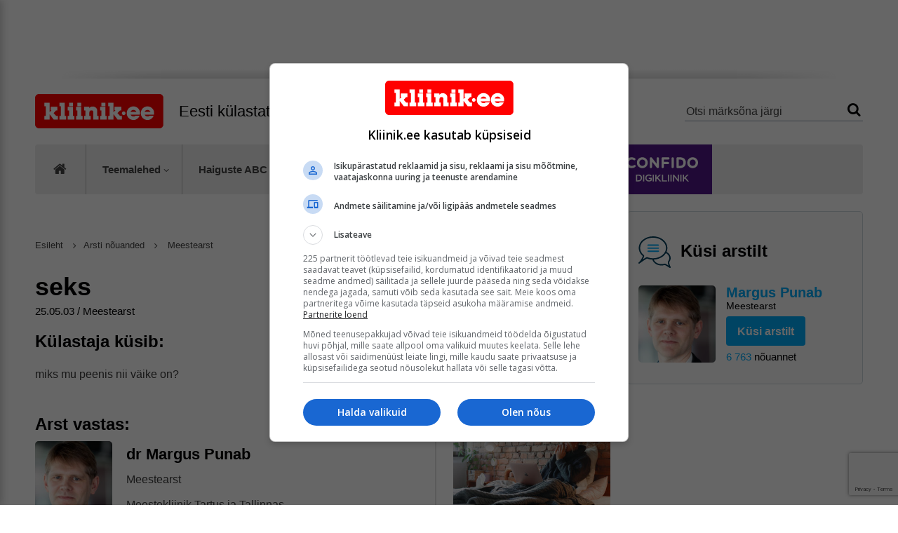

--- FILE ---
content_type: text/html; charset=UTF-8
request_url: https://www.kliinik.ee/meestearst/id-1/noustamine?question=10778
body_size: 15515
content:
<!DOCTYPE html PUBLIC "-//W3C//DTD XHTML 1.0 Transitional//EN" "http://www.w3.org/TR/xhtml1/DTD/xhtml1-transitional.dtd">
<html xmlns="http://www.w3.org/1999/xhtml">
<head>
  <meta http-equiv="X-UA-Compatible" content="IE=edge,chrome=1">
  <meta name="viewport" content="width=device-width, initial-scale=1.0">

<title>seks | Meestearst | Arsti nõuanded | Küsi nõu Eesti tipparstidelt! - Kliinik.ee </title>
<meta name="description" content="miks mu peenis nii väike on?
" />
<meta name="keywords" content="tervis, allergoloogia, endokrinoloogia, füsioteraapia, gastroenteroloogia, iluravi ja plastiline kirurgia, kehaväline viljastamine, koduõendus, kopsuhaigused, laborimeditsiin, lastehaigused, lasteneuroloogia, loodusravi, meestearst, nahahaigused, naistehaigused, nakkushaigused, neuroloogia, peavalu, perearst, psühhiaatria, psühholoogia, rasedus ja sünnitus, ravimid, reumatoloogia, seksuaalnõustaja, silmahaigused, sõltuvushäired, südamehaigused, suguhaigused, terviseuuringud, toitumine ja ülekaalulisus, üldkirurgia, uroloogia, vaktsineerimine, veresoontekirurgia" />
<meta http-equiv="Content-Type" content="text/html; charset=utf-8" />
<meta name="google-site-verification" content="2869R5idFrqVBYe3a0-pGGRNHqdc8a8fOqtE-enzgZU" />

<meta property="og:title" content="Eesti külastatuim tervisenõustamise keskkond" />
          <meta property="og:url" content="https://www.kliinik.ee" />
          <meta property="og:description" content="Sulle oluline terviseinfo, professionaalsed nõustajad, testid ja ravimiinfo. Eesti suurim tervisenõustamise keskkond, kus tipparstid vastavad inimeste küsimustele. Veebisaidil on üle 50 000 tasuta nõuande Eesti parimatelt arstidelt." />
          <meta property="og:image" content="https://www.kliinik.ee/static/kliinik_2015/imgs/kliinik-og.jpg" />
          <meta property="og:site_name" content="Kliinik.ee" />
          
<link rel="stylesheet" type="text/css" href="/static/kliinik_2015/styles/default.css?v=1539" />
<link rel="stylesheet" type="text/css" href="/static/styles/jquery-ui.min.css" />
<link rel="stylesheet" type="text/css" href="https://fast.fonts.net/cssapi/24a054e0-d69a-4f95-a58c-fddd801f6e0d.css"/>

<script type="text/javascript" language="javascript" src="/static/js/default.js" ></script>
<script type="text/javascript" language="javascript" src="/static/kliinik_2015/js/jquery-1.10.2.min.js" ></script>
<script type="text/javascript" language="javascript" src="/static/kliinik_2015/js/jquery.validate.js" ></script>
<script type="text/javascript" language="javascript" src="/static/kliinik_2015/js/jquery.nanoscroller.min.js" ></script>
<script type="text/javascript" language="javascript" src="/static/kliinik_2015/js/device.min.js" ></script>
<script type="text/javascript" language="javascript" src="/static/js/jquery-ui.min.js"></script>
<script type="text/javascript" language="javascript" src="/static/kliinik/js/jquery-vimeothumb-master/jquery-vimeothumb.min.js" ></script>

<script type="text/javascript" language="javascript" src="/static/kliinik_2015/js/jquery.AutoCompleteFilter.js" ></script>
<script type="text/javascript" language="javascript" src="/static/kliinik_2015/js/jquery.customForm.2.0.js" ></script>
<script type="text/javascript" language="javascript" src="/static/kliinik_2015/js/jquery.functions.js?v=23" ></script>

<link rel="shortcut icon" type="image/ico" href="/static/kliinik_2015/imgs/kliinik_favikon.ico" />

<!-- Google Tag Manager -->
<script>(function(w,d,s,l,i){w[l]=w[l]||[];w[l].push({'gtm.start':
	new Date().getTime(),event:'gtm.js'});var f=d.getElementsByTagName(s)[0],
	j=d.createElement(s),dl=l!='dataLayer'?'&l='+l:'';j.async=true;j.src=
	'https://www.googletagmanager.com/gtm.js?id='+i+dl;f.parentNode.insertBefore(j,f);
	})(window,document,'script','dataLayer','GTM-PDTRBQ3');
</script>
<!-- End Google Tag Manager -->
	

<!-- Google Tag Manager -->
<script>(function(w,d,s,l,i){w[l]=w[l]||[];w[l].push({'gtm.start':
new Date().getTime(),event:'gtm.js'});var f=d.getElementsByTagName(s)[0],
j=d.createElement(s),dl=l!='dataLayer'?'&l='+l:'';j.async=true;j.src=
'https://www.googletagmanager.com/gtm.js?id='+i+dl;f.parentNode.insertBefore(j,f);
})(window,document,'script','dataLayer','GTM-5VL3KXG');</script>
<!-- End Google Tag Manager -->

<!-- Google Tag Manager (noscript) -->
<noscript><iframe src="https://www.googletagmanager.com/ns.html?id=GTM-5VL3KXG"
height="0" width="0" style="display:none;visibility:hidden"></iframe></noscript>
<!-- End Google Tag Manager (noscript) -->

<script>
(function(i,s,o,g,r,a,m){i['GoogleAnalyticsObject']=r;i[r]=i[r]||function(){
(i[r].q=i[r].q||[]).push(arguments)},i[r].l=1*new Date();a=s.createElement(o),  m=s.getElementsByTagName(o)[0];a.async=1;a.src=g;m.parentNode.insertBefore(a,m)  })
(window,document,'script','//www.google-analytics.com/analytics.js','ga');
 ga('create', 'UA-9644541-4', 'auto');
 // Optimizely Universal Analytics Integration
 window.optimizely = window.optimizely || [];  window.optimizely.push("activateUniversalAnalytics");
ga('set', 'anonymizeIp', true);
 ga('send', 'pageview');
</script>

<!-- <script async='async' src='https://www.googletagservices.com/tag/js/gpt.js'></script>
	<script>
		var googletag = googletag || {};
		googletag.cmd = googletag.cmd || [];

		googletag.cmd.push(function() {
			googletag.defineSlot('/82349501/kliinik/kliinik_header', [ [728, 90], [970, 90], [990, 400], [995, 300], [970, 250], [990, 300], [995, 200], [980, 90], [980, 120], [995, 400], [990, 200], [1000, 200], [1000, 300], [1000,400]], 'div-gpt-ad-1498547998819-0').addService(googletag.pubads());
			googletag.defineSlot('/82349501/kliinik/kliinik_footer', [ [970, 90], [990, 400], [995, 300], [980, 120], [970, 250], [990, 300], [995, 200], [728, 90], [990, 200], [995, 400], [980, 90], [1000, 200], [1000, 300], [1000,400]], 'div-gpt-ad-1498550420931-0').addService(googletag.pubads());
			googletag.defineSlot('/82349501/kliinik/kliinik_tower1', [ [300, 250], [300, 300], [300, 600]], 'div-gpt-ad-1498550592909-0').addService(googletag.pubads());
			googletag.defineSlot('/82349501/kliinik/kliinik_tower2', [ [300, 300], [300, 600], [300, 250]], 'div-gpt-ad-1498550685688-0').addService(googletag.pubads());
			googletag.defineSlot('/82349501/kliinik/kliinik_content1', [545, 275], 'div-gpt-ad-1498725152334-0').addService(googletag.pubads());
			googletag.defineSlot('/82349501/kliinik/kliinik_content2', [545, 275], 'div-gpt-ad-1498725202998-0').addService(googletag.pubads());
			googletag.defineSlot('/82349501/kliinik/kliinik_mobile1', [ [600, 500], [300, 250]], 'div-gpt-ad-1498725448766-0').addService(googletag.pubads());
			googletag.defineSlot('/82349501/kliinik/kliinik_mobile2', [ [600, 500], [300, 250]], 'div-gpt-ad-1498725511777-0').addService(googletag.pubads());
			googletag.defineOutOfPageSlot('/82349501/kliinik/kliinik_scroller', 'div-gpt-ad-1498725317771-0').addService(googletag.pubads());

			var googletagKey = 'kliinik_section';
				var googletagKeywords = 'tervis, allergoloogia, endokrinoloogia, füsioteraapia, gastroenteroloogia, iluravi ja plastiline kirurgia, kehaväline viljastamine, koduõendus, kopsuhaigused, laborimeditsiin, lastehaigused, lasteneuroloogia, loodusravi, meestearst, nahahaigused, naistehaigused, nakkushaigused, neuroloogia, peavalu, perearst, psühhiaatria, psühholoogia, rasedus ja sünnitus, ravimid, reumatoloogia, seksuaalnõustaja, silmahaigused, sõltuvushäired, südamehaigused, suguhaigused, terviseuuringud, toitumine ja ülekaalulisus, üldkirurgia, uroloogia, vaktsineerimine, veresoontekirurgia'.replace(/\s*,\s*/g, ',').split(',');
				googletag.pubads().setTargeting(googletagKey, googletagKeywords);
			googletag.pubads().enableSingleRequest();
			googletag.pubads().collapseEmptyDivs();
			googletag.enableServices();
		});1
	</script> -->

<script async src="https://securepubads.g.doubleclick.net/tag/js/gpt.js"></script>
<script>
window.googletag = window.googletag || {cmd: []};
googletag.cmd.push(function() {
googletag.defineSlot('/82349501/kliinik/kliinik_header', [ [980, 120], [736, 414], [930, 180], [980, 90], [1200, 300], [1200, 400], [728, 90], [1200, 200], [970, 90], [1024, 90], [970, 250]], 'div-gpt-ad-1689320476592-0').addService(googletag.pubads());
googletag.defineSlot('/82349501/kliinik/kliinik_content_1', [ [970, 250], [930, 180], [580, 400], [728, 90], [970, 90], [1200, 300],[600, 314], [980, 120], [1200, 400], [980, 90], [736, 414], [1024, 90], [1200, 200]], 'div-gpt-ad-1689321897714-0').addService(googletag.pubads());
googletag.defineSlot('/82349501/kliinik/content1_2', [ [728, 90], [980, 90], [736, 414], [1024, 90], [930, 180], [970, 90], [1200, 300], [1200, 400], [1200, 200], [970, 250], [600, 314], [580, 400], [980, 120]], 'div-gpt-ad-1689323292448-0').addService(googletag.pubads());
googletag.defineSlot('/82349501/kliinik/kliinik_footer', [ [970, 250], [930, 180], [1024, 90], [580, 400], [980, 120], [970, 90], [1200, 200], [980, 90], [600, 314], [736, 414], [1200, 300], [1200, 400], [728, 90]], 'div-gpt-ad-1689322956742-0').addService(googletag.pubads());
googletag.defineSlot('/82349501/kliinik/kliinik_content_2', [ [640, 165], [250, 250], [320, 50], [300, 250], [600, 314], [250, 360], [200, 200], [300, 60], [320, 100], [336, 280], [240, 400], [300, 300], [468, 60]], 'div-gpt-ad-1689321603206-0').addService(googletag.pubads());
googletag.defineSlot('/82349501/kliinik/kliinik_scroller', [1, 1], 'div-gpt-ad-1689321697596-0').addService(googletag.pubads());
googletag.defineSlot('/82349501/kliinik/kliinik_tower1', [ [120, 600], [300, 60], [250, 250], [250, 360], [160, 600], [300, 250], [240, 400], [300, 300], [300, 600]], 'div-gpt-ad-1689323081349-0').addService(googletag.pubads());
googletag.defineSlot('/82349501/kliinik/kliinik_mobile', [ [200, 446], [220, 90], [320, 50], [468, 60], [250, 360], [600, 314], [600, 1000], [300, 600], [300, 57], [600, 500], [250, 250], [300, 250], [240, 400], [300, 31], [375, 50], [300, 300], [292, 30], [320, 100], [300, 50], [240, 133], [200, 200], [300, 200], [336, 280]], 'div-gpt-ad-1689323836617-0').addService(googletag.pubads());
googletag.defineSlot('/82349501/kliinik/kliinik_mobile1', [ [600, 1000], [300, 200], [250, 250], [336, 280], [240, 400], [300, 31], [220, 90], [300, 300], [468, 60], [250, 360], [320, 100], [300, 50], [300, 600], [240, 133], [200, 200], [600, 500], [300, 57], [375, 50], [200, 446], [320, 50], [292, 30], [600, 314]], 'div-gpt-ad-1689324144394-0').addService(googletag.pubads());
googletag.defineSlot('/82349501/kliinik/kliinik_mobile2', [ [200, 446], [220, 90], [250, 360], [320, 50], [468, 60], [300, 57], [250, 250], [300, 250], [336, 280], [600, 500], [300, 600], [292, 30], [375, 50], [600, 314], [240, 400], [300, 300], [300, 200], [200, 200], [240, 133], [300, 50], [600, 1000], [320, 100], [300, 31]], 'div-gpt-ad-1689324349802-0').addService(googletag.pubads());
googletag.defineSlot('/82349501/kliinik/mobile_header_1', [ [292, 30], [300, 200], [300, 31], [250, 250], [320, 50], [300, 57], [300, 250], [600, 500], [220, 90], [200, 200], [320, 100], [336, 280], [300, 50], [240, 400], [240, 133], [300, 300], [468, 60]], 'div-gpt-ad-1689325922170-0').addService(googletag.pubads());
googletag.defineSlot('/82349501/kliinik/mobile_content_1', [ [220, 90], [200, 446], [250, 250], [300, 250], [600, 314], [300, 57], [336, 280], [320, 50], [468, 60], [240, 133], [300, 50], [300, 600], [600, 1000], [600, 500], [250, 360], [240, 400], [375, 50], [300, 31],[320, 100], [300, 300], [200, 200], [292, 30], [300, 200]], 'div-gpt-ad-1689326107108-0').addService(googletag.pubads());
googletag.defineSlot('/82349501/kliinik/mobile_footer', [ [200, 200], [320, 100], [300, 600], [240, 133], [375, 50], [300, 50], [300, 31], [600, 314], [292, 30], [300, 200], [300, 300], [468, 60], [200, 446], [240, 400], [336, 280], [320, 50], [600, 1000], [300, 250], [250, 360], [220, 90], [250, 250], [300, 57], [600, 500]], 'div-gpt-ad-1689326278235-0').addService(googletag.pubads());
googletag.defineSlot('/82349501/kliinik/mobile_article_footer', [ [375, 50], [240, 400], [300, 300], [200, 200], [300, 200], [600, 1000], [240, 133], [300, 50], [320, 100], [300, 31], [250, 250], [250, 360], [336, 280], [320, 50], [468, 60], [300, 250], [200, 446], [220, 90], [300, 57], [600, 500], [300, 600], [600, 314], [292, 30]], 'div-gpt-ad-1689326520683-0').addService(googletag.pubads());
googletag.pubads().enableSingleRequest();
googletag.enableServices();
});
</script>

<!-- Hotjar Tracking Code for https://www.kliinik.ee/ -->
<script>
	(function(h,o,t,j,a,r){
		h.hj=h.hj||function(){(h.hj.q=h.hj.q||[]).push(arguments)};
		h._hjSettings={hjid:2412914,hjsv:6};
		a=o.getElementsByTagName('head')[0];
		r=o.createElement('script');r.async=1;
		r.src=t+h._hjSettings.hjid+j+h._hjSettings.hjsv;
		a.appendChild(r);
	})(window,document,'https://static.hotjar.com/c/hotjar-','.js?sv=');
</script><link rel="alternate" type="application/rss+xml" title="Uudised" href="https://www.kliinik.ee/rss" /> 

<!-- Facebook Pixel Code -->
<script>
!function(f,b,e,v,n,t,s){if(f.fbq)return;n=f.fbq=function(){n.callMethod?
n.callMethod.apply(n,arguments):n.queue.push(arguments)};if(!f._fbq)f._fbq=n;
n.push=n;n.loaded=!0;n.version='2.0';n.queue=[];t=b.createElement(e);t.async=!0;
t.src=v;s=b.getElementsByTagName(e)[0];s.parentNode.insertBefore(t,s)}(window,
document,'script','https://connect.facebook.net/en_US/fbevents.js');

fbq('init', '1670717246546703');
fbq('track', "PageView");</script>
<noscript><img height="1" width="1" style="display:none"
src="https://www.facebook.com/tr?id=1670717246546703&ev=PageView&noscript=1"
/></noscript>
<!-- End Facebook Pixel Code -->

</head>


<body id="fluid" class="frontpage">
<!-- /82349501/kliinik/kliinik_header -->
<script>
  $(document).ready(function(){
     var winW = $(window).width();
     if(winW < 767) {
        $('.kliinik_main_kliinik_header').hide();
     }
  });
</script>
<div style="float: left; width: 100%; text-align: center; position: relative; z-index: 100;" class="kliinik_main_kliinik_header">
  <div id='div-gpt-ad-1689320476592-0' style='min-width: 728px; min-height: 90px;' class="dfp_ad">
     <script>
        googletag.cmd.push(function() { googletag.display('div-gpt-ad-1689320476592-0'); });
     </script>
  </div>
</div>

<div id="fb-root"></div>
<script async defer crossorigin="anonymous" src="https://connect.facebook.net/et_EE/sdk.js#xfbml=1&version=v11.0" nonce="hWZwrWwR"></script>

<div id='div-gpt-ad-1689321697596-0' class="dfp_ad">
  <script>
    googletag.cmd.push(function() { googletag.display('div-gpt-ad-1689321697596-0'); });
  </script>
</div>

<div id="main">
<!-- MENU MOBILE START -->
  <nav id="menu-mobile">
  <div class="menu-mobile-holder">
    <ul>
      <li>
        <a href="/teemalehed">Teemalehed</a>
            <ul>
              <li><a href="/allergia" >Allergia ja astma</a></li>
                  <li><a href="/beebi_gaasivalud" >Beebi gaasivalud</a></li>
                  <li><a href="/diabeet" >Diabeet ehk suhkruhaigus</a></li>
                  <li><a href="/hooldusravi" >Hooldusravi ja vananemine</a></li>
                  <li><a href="/invaabi" >Invaabi</a></li>
                  <li><a href="/lapse_palavik" >Lapse palavik</a></li>
                  <li><a href="/maks" >Maks</a></li>
                  <li><a href="/mehetervis" >Mehe tervis</a></li>
                  <li><a href="/nahavahk" >Nahavähk</a></li>
                  <li><a href="/naisetervis" >Naise tervis</a></li>
                  <li><a href="http://www.peavalu.ee/"  target="_blank">Peavalu.ee</a></li>
                  <li><a href="/puuk" >Puuk</a></li>
                  <li><a href="/rasedus" >Rasedus ja sünnitamine</a></li>
                  <li><a href="/tervelaps" >Terve laps</a></li>
                  <li><a href="/tervesyda" >Terve süda</a></li>
                  <li><a href="/tervisliktoitumine" >Tervislik toitumine</a></li>
                  <li><a href="/vaktsineerimine" >Vaktsineerimine</a></li>
                  </ul>
         </li>

         <li>
            <a href="/haiguste_abc">Haiguste ABC</a>
            <ul>
              <li><h4>Loetumad:</h4></li>
              <li><a href="/haiguste_abc/gripp/id-419" >Gripp</a></li>
                  <li><a href="/haiguste_abc/raynaud-%99-sundroom/id-1516" >Raynaud’ sündroom</a></li>
                  <li><a href="/haiguste_abc/madal-vererohk/id-1032" >Madal vererõhk</a></li>
                  <li><a href="/haiguste_abc/sugelised/id-1765" >Sügelised</a></li>
                  <li><a href="/haiguste_abc/ekseem/id-283" >Ekseem</a></li>
                  <li><a href="/haiguste_abc/tuulerouged/id-1894" >Tuulerõuged</a></li>
                  <li><a href="/haiguste_abc/nahamadapoletik/id-1158" >Nahamädapõletik</a></li>
                  <li><a href="/haiguste_abc/podagra/id-1371" >Podagra</a></li>
                  <li><a href="/haiguste_abc/ajukelmepoletik/id-30" >Ajukelmepõletik</a></li>
                  <li><a href="/haiguste_abc/nahaseenhaigus/id-1163" >Nahaseenhaigus</a></li>
                  <li><a href="/haiguste_abc/vootohatis/id-2072" >Vöötohatis</a></li>
                  <li><a href="/haiguste_abc/ninakorvalurgete-poletik/id-1216" >Ninakõrvalurgete põletik</a></li>
                  <li><a href="/haiguste_abc/toidumurgistus/id-1832" >Toidumürgistus</a></li>
                  <li><a href="/haiguste_abc/vererohk/id-1992" >Vererõhk</a></li>
                  <li><a href="/haiguste_abc/koripoletik/id-876" >Kõripõletik</a></li>
                  <li><a href="/haiguste_abc/korvetised/id-882" >Kõrvetised</a></li>
                  <li><a href="/haiguste_abc/sapipoiepoletik/id-1583" >Sapipõiepõletik</a></li>
                  <li><a href="/haiguste_abc/kopsupoletik/id-774" >Kopsupõletik</a></li>
                  <li><a href="/haiguste_abc/reflukshaigus/id-1524" >Reflukshaigus</a></li>
                  <li><a href="/haiguste_abc/nohu/id-1220" >Nohu</a></li>
                  <li><a href="/haiguste_abc/soolesulgus/id-1661" >Soolesulgus</a></li>
                  <li><a href="/haiguste_abc/hambavalu/id-444" >Hambavalu</a></li>
                  <li><a href="/haiguste_abc/reumatoidartriit/id-1542" >Reumatoidartriit</a></li>
                  <li><a href="/haiguste_abc/odraiva/id-1253" >Odraiva</a></li>
                  <li><a href="/haiguste_abc/leukeemia/id-944" >Leukeemia</a></li>
                  <li><a href="/haiguste_abc/sudame-isheemiatobi/id-1749" >Südame isheemiatõbi</a></li>
                  <li><a href="/haiguste_abc/antikeha/id-114" >Antikeha</a></li>
                  <li><a href="/haiguste_abc/neelupoletik/id-1185" >Neelupõletik</a></li>
                  <li><a href="/haiguste_abc/neerupuudulikkus/id-1191" >Neerupuudulikkus</a></li>
                  <li><a href="/haiguste_abc/reumaatiline-polumualgia/id-1538" >Reumaatiline polümüalgia</a></li>
                  <li><a href="/haiguste_abc/sudame-rutmihaire/id-1759" >Südame rütmihäire</a></li>
                  <li><a href="/haiguste_abc/vingumurgistus/id-2042" >Vingumürgistus</a></li>
                  <li><a href="/haiguste_abc/kohulahtisus/id-863" >Kõhulahtisus</a></li>
                  <li><a href="/haiguste_abc/lihasevigastused/id-960" >Lihasevigastused</a></li>
                  <li><a href="/haiguste_abc/bronhiit/id-194" >Bronhiit</a></li>
                  <li><a href="/haiguste_abc/ishias/id-605" >Ishias</a></li>
                  <li><a href="/haiguste_abc/liigesekulumus/id-965" >Liigesekulumus</a></li>
                  <li><a href="/haiguste_abc/roietevaheline-narvivalu/id-1558" >Roietevaheline närvivalu</a></li>
                  <li><a href="/haiguste_abc/sjogreni-sundroom/id-1644" >Sjögreni sündroom</a></li>
                  <li><a href="/haiguste_abc/verimuhk/id-2009" >Verimuhk</a></li>
                  <li><a href="/haiguste_abc/koolusetupepoletik/id-884" >Kõõlusetupepõletik</a></li>
                  <li><a href="/haiguste_abc/suljenaarmepoletik/id-1767" >Süljenäärmepõletik</a></li>
                  <li><a href="/haiguste_abc/pulsi-mootmine/id-1420" >Pulsi mõõtmine</a></li>
                  <li><a href="/haiguste_abc/puusaliigesekulumus/id-1435" >Puusaliigesekulumus</a></li>
                  <li><a href="/haiguste_abc/eeter/id-279" >Eeter</a></li>
                  <li><a href="/haiguste_abc/emakakaelavahk/id-300" >Emakakaelavähk</a></li>
                  <li><a href="/haiguste_abc/herpesviirusnakkus/id-483" >Herpesviirusnakkus</a></li>
                  <li><a href="/haiguste_abc/antibiootikumid/id-110" >Antibiootikumid</a></li>
                  <li><a href="/haiguste_abc/kannavalu/id-645" >Kannavalu</a></li>
                  <li><a href="/haiguste_abc/langetobi/id-918" >Langetõbi</a></li>
                  <li><a href="/haiguste_abc" class="read-more">Vaata lisaks</a></li>
            </ul>
         </li>
         <li>
				<a href="/noustamine">Arsti nõuanded</a>
			      <ul>
              <li> <a href="/allergoloogia/id-38/noustamine">Allergoloogia</a></li>
                  <li> <a href="/endokrinoloogia/id-33/noustamine">Endokrinoloogia</a></li>
                  <li> <a href="/fusioteraapia/id-10/noustamine">Füsioteraapia</a></li>
                  <li> <a href="/gastroenteroloogia/id-25/noustamine">Gastroenteroloogia</a></li>
                  <li> <a href="/iluravi-ja-plastiline-kirurgia/id-16/noustamine">Iluravi ja plastiline kirurgia</a></li>
                  <li> <a href="/kehavaline-viljastamine/id-43/noustamine">Kehaväline viljastamine</a></li>
                  <li> <a href="/koduoendus/id-47/noustamine">Koduõendus</a></li>
                  <li> <a href="/kopsuhaigused/id-17/noustamine">Kopsuhaigused</a></li>
                  <li> <a href="/laborimeditsiin/id-37/noustamine">Laborimeditsiin</a></li>
                  <li> <a href="/lastehaigused/id-5/noustamine">Lastehaigused</a></li>
                  <li> <a href="/lasteneuroloogia/id-34/noustamine">Lasteneuroloogia</a></li>
                  <li> <a href="/loodusravi/id-29/noustamine">Loodusravi</a></li>
                  <li> <a href="/meestearst/id-1/noustamine">Meestearst</a></li>
                  <li> <a href="/nahahaigused/id-13/noustamine">Nahahaigused</a></li>
                  <li> <a href="/naistehaigused/id-2/noustamine">Naistehaigused</a></li>
                  <li> <a href="/nakkushaigused/id-55/noustamine">Nakkushaigused</a></li>
                  <li> <a href="/neuroloogia/id-6/noustamine">Neuroloogia</a></li>
                  <li> <a href="/peavalu/id-51/noustamine">Peavalu</a></li>
                  <li> <a href="/perearst/id-26/noustamine">Perearst</a></li>
                  <li> <a href="/psuhhiaatria/id-7/noustamine">Psühhiaatria</a></li>
                  <li> <a href="/psuhholoogia/id-11/noustamine">Psühholoogia</a></li>
                  <li> <a href="/rasedus-ja-sunnitus/id-3/noustamine">Rasedus ja sünnitus</a></li>
                  <li> <a href="/ravimid/id-15/noustamine">Ravimid</a></li>
                  <li> <a href="/reumatoloogia/id-19/noustamine">Reumatoloogia</a></li>
                  <li> <a href="/seksuaalnoustaja/id-35/noustamine">Seksuaalnõustaja</a></li>
                  <li> <a href="/silmahaigused/id-14/noustamine">Silmahaigused</a></li>
                  <li> <a href="/soltuvushaired/id-40/noustamine">Sõltuvushäired</a></li>
                  <li> <a href="/sudamehaigused/id-24/noustamine">Südamehaigused</a></li>
                  <li> <a href="/suguhaigused/id-36/noustamine">Suguhaigused</a></li>
                  <li> <a href="/terviseuuringud/id-41/noustamine">Terviseuuringud</a></li>
                  <li> <a href="/toitumine-ja-ulekaalulisus/id-42/noustamine">Toitumine ja ülekaalulisus</a></li>
                  <li> <a href="/%C3-ldkirurgia/id-18/noustamine">Üldkirurgia</a></li>
                  <li> <a href="/uroloogia/id-28/noustamine">Uroloogia</a></li>
                  <li> <a href="/vaktsineerimine/id-49/noustamine">Vaktsineerimine</a></li>
                  <li> <a href="/veresoontekirurgia/id-53/noustamine">Veresoontekirurgia</a></li>
                  </ul>
				 </li>

         <li><a href="/kliinik/ravim">Ravimid</a>
			      <ul>
              <li><h4>Loetumad:</h4></li>

              <li><a href="/kliinik/ravim/abilify/id-2444" >ABILIFY</a></li>
                  <li><a href="/kliinik/ravim/abilify/id-28037" >ABILIFY</a></li>
                  <li><a href="/kliinik/ravim/acc-100-mg/id-17517" >ACC 100 MG</a></li>
                  <li><a href="/kliinik/ravim/acc-100-mg/id-14208" >ACC 100 MG</a></li>
                  <li><a href="/kliinik/ravim/acc-100-mg-ml/id-9390" >ACC 100 MG/ML</a></li>
                  <li><a href="/kliinik/ravim/acc-200-mg/id-10892" >ACC 200 MG</a></li>
                  <li><a href="/kliinik/ravim/acc-200-mg/id-21928" >ACC 200 MG</a></li>
                  <li><a href="/kliinik/ravim/acc-hot-200mg/id-20359" >ACC HOT 200MG</a></li>
                  <li><a href="/kliinik/ravim/acc-long/id-10360" >ACC LONG</a></li>
                  <li><a href="/kliinik/ravim/acc-long/id-10960" >ACC LONG</a></li>
                  <li><a href="/kliinik/ravim/aceterin/id-18400" >ACETERIN</a></li>
                  <li><a href="/kliinik/ravim/aceterin-express/id-23418" >ACETERIN EXPRESS</a></li>
                  <li><a href="/kliinik/ravim/acic-200-mg/id-20083" >ACIC 200 MG</a></li>
                  <li><a href="/kliinik/ravim/acic-400-mg/id-19584" >ACIC 400 MG</a></li>
                  <li><a href="/kliinik/ravim/acic-5-/id-8586" >ACIC 5%</a></li>
                  <li><a href="/kliinik/ravim/aciclovir-actavis/id-9806" >ACICLOVIR ACTAVIS</a></li>
                  <li><a href="/kliinik/ravim/acidum-aminocapronicum/id-36207" >ACIDUM AMINOCAPRONICUM</a></li>
                  <li><a href="/kliinik/ravim/acidum-aminocapronicum/id-42806" >ACIDUM AMINOCAPRONICUM</a></li>
                  <li><a href="/kliinik/ravim/aclasta/id-11470" >ACLASTA</a></li>
                  <li><a href="/kliinik/ravim/actifed/id-7734" >ACTIFED</a></li>
                  <li><a href="/kliinik/ravim/actifed/id-21264" >ACTIFED</a></li>
                  <li><a href="/kliinik/ravim/actilyse/id-14112" >ACTILYSE</a></li>
                  <li><a href="/kliinik/ravim/activelle/id-12020" >ACTIVELLE</a></li>
                  <li><a href="/kliinik/ravim/actos/id-3635" >ACTOS</a></li>
                  <li><a href="/kliinik/ravim/acyclostad/id-5688" >ACYCLOSTAD</a></li>
                  <li><a href="/kliinik/ravim/acyclovir-stada/id-27311" >ACYCLOVIR STADA</a></li>
                  <li><a href="/kliinik/ravim/adalat-oros/id-8420" >ADALAT OROS</a></li>
                  <li><a href="/kliinik/ravim/adalat-oros/id-15811" >ADALAT OROS</a></li>
                  <li><a href="/kliinik/ravim/adalat-oros/id-5760" >ADALAT OROS</a></li>
                  <li><a href="/kliinik/ravim/additiva-vitamin-c-blutorange/id-8243" >ADDITIVA VITAMIN C BLUTORANGE</a></li>
                  <li><a href="/kliinik/ravim/additiva-vitamin-c-zitrone/id-16901" >ADDITIVA VITAMIN C ZITRONE</a></li>
                  <li><a href="/kliinik/ravim/adenocor/id-20694" >ADENOCOR</a></li>
                  <li><a href="/kliinik/ravim/adenuric/id-7589" >ADENURIC</a></li>
                  <li><a href="/kliinik/ravim/adenuric/id-18502" >ADENURIC</a></li>
                  <li><a href="/kliinik/ravim/adrenalin-hcl/id-11135" >ADRENALIN HCL</a></li>
                  <li><a href="/kliinik/ravim/adrenalini-hydrotartas/id-37606" >ADRENALINI HYDROTARTAS</a></li>
                  <li><a href="/kliinik/ravim/adriblastina-pfs/id-17127" >ADRIBLASTINA PFS</a></li>
                  <li><a href="/kliinik/ravim/advagraf/id-14279" >ADVAGRAF</a></li>
                  <li><a href="/kliinik/ravim/advagraf/id-13136" >ADVAGRAF</a></li>
                  <li><a href="/kliinik/ravim/advagraf/id-4723" >ADVAGRAF</a></li>
                  <li><a href="/kliinik/ravim/advagraf/id-12779" >ADVAGRAF</a></li>
                  <li><a href="/kliinik/ravim/advagraf/id-18537" >ADVAGRAF</a></li>
                  <li><a href="/kliinik/ravim/advagraf/id-24691" >ADVAGRAF</a></li>
                  <li><a href="/kliinik/ravim/advantan/id-867" >ADVANTAN</a></li>
                  <li><a href="/kliinik/ravim/advantan/id-3697" >ADVANTAN</a></li>
                  <li><a href="/kliinik/ravim/advantan-milk/id-3710" >ADVANTAN MILK</a></li>
                  <li><a href="/kliinik/ravim/aescuven-forte/id-18259" >AESCUVEN FORTE</a></li>
                  <li><a href="/kliinik/ravim/agen-10mg/id-14197" >AGEN 10MG</a></li>
                  <li><a href="/kliinik/ravim/agen-5mg/id-18009" >AGEN 5MG</a></li>
                  <li><a href="/kliinik/ravim/agnucaston/id-24103" >AGNUCASTON</a></li>
                  <li><a href="/kliinik/ravim" class="read-more">Vaata lisaks</a></li>
            </ul>
				 </li>
         <li>
            <a href="/testid">Testid</a>
            <ul>

              <li><a href="/testid/lapse_pikkuse_arvutamine" >Lapse pikkuse arvutamine</a></li>
                  <li><a href="/testid/kehakaal" >Kehakaal</a></li>
                  <li><a href="/testid/alkoholitest" >Alkoholitest</a></li>
                  <li><a href="/testid/andropausi" >Andropausi test</a></li>
                  <li><a href="/testid/burnout" >Burnout test</a></li>
                  <li><a href="/testid/kroonilise_prostatiidi_sumptomindeks" >Kroonilise prostatiidi sümptomindeks</a></li>
                  <li><a href="/testid/kusemishairete_kusimustik" >Kusemishäirete küsimustik</a></li>
                  <li><a href="/testid/nikotiinsoltuvuse_maaramine" >Nikotiinsõltuvuse määramine</a></li>
                  <li><a href="/testid/seksuaalne_tervis" >Seksuaalne tervis</a></li>
                  <li><a href="/testid/diabeet" >Diabeedi test</a></li>
                  <li><a href="/testid/arevuse_test" >Ärevuse enesehinnangu küsimustik</a></li>
                  <li><a href="/testid/toonarkomaania_test" >Töönarkomaania test</a></li>
                  <li><a href="/testid/migreeni_kusimustik" >Migreeni test</a></li>
                  <li><a href="/testid/peavalu_test" >Peavalu test</a></li>
                  <li><a href="/testid/unisuse_test" >Unisuse test</a></li>
                  <li><a href="/testid/uneapnoe" >Uneapnoe</a></li>
                  <li><a href="/testid/test_massy_tela" >Индекс массы тела</a></li>
                  <li><a href="/testid/peavalu_test_vene" >Тест головной боли</a></li>
                  <li><a href="/testid/test_na_risk_diabeta" >Tест на риск диабета</a></li>
                  </ul>
         </li>
		<!-- <li class="koroona" >
			<a href="/koroona_testimine">Koroona testimine</a>
		</li> -->
		<li class="digikliinik">
			<a style="background: #501787; color: #fff; text-transform: uppercase;" href="https://www.confido.ee/digikliinik/?utm_source=kliinik_ee&utm_medium=esileht&utm_campaign=digikliinik">Digikliinik</a>
		</li>
		<li class="kysi-arstilt">
			<a href="/kysi_arstilt">Küsi arstilt</a>
		</li>
      </ul>
    </div>
   </nav><!--/menu-main--><!-- MENU MOBILE END -->
<!-- NEWSLIST POPUP START -->
  

<style>
  .mobile .newsletter .form-items input {
      padding-right: 30px;
  }
  #popupNewsletter,
  .semiblack-opaque {
	display: none !important;
  }
</style>

<div id="popupNewsletter" class="newsletter smartad-no-popunder" style="display: none;">
   <a href="#" class="close" id="newsletter_popup_hide">Sulge</a>
	 <form action="" method="post" accept-charset="UTF-8" name="newsletter_popup_form" id="newsletter_popup_form" data-customForm="true">
			<input type="hidden" name="op" value="subscribe">
			<input type="hidden" name="submit_popup" value="_true_">
            <input type="hidden" name="recaptcha_response" id="popupRecaptchaResponse">
			<h3>Liitu uudiskirjaga, et saada nõuandeid oma tervise kohta.</h3>
      
      <div class="checkboxGroup" >
        
          <label style="width: 100%;">
          <span class="customForm-checkbox">
            <input type="checkbox" name="mailgroup_26" value="26" class="customForm-generated">
            <span class="customForm-checkbox-button">&nbsp;</span>
          </span>
          <span>Nõustun Kliinik.ee uudiskirja- ja kasutustingimustega. <a href="/kliinikee/kasutustingimused" target="_blank">Tutvu tingimustega</a></span>
        </label>
       
          </div>      
      <div class="form-items">
         <div class="label">
            <input type="text" name="email" data-required="true" data-label="Sinu e-post" data-validate="email" />
						</div><!--/label-->
         <input type="submit" class="hidden" name="vormi_submit" value="1" />
         <a style="margin: 0px 10px 55px 0px; width: 140px;" href="#submit" onClick="ga('send', 'event', 'Newsletter', 'Popup', 'email subscription');" data-name="vormi_submit" class="submit">Liitu</a>
      </div><!--/form-items-->
   </form>
   </div><!--/popupNewsletter-->
	
<script>

	!function ($) {
		/* document.ready */
		
		$(function(){
			var pop = 0;
			if( !$("body").is(".mobile") && !navigator.userAgent.match(/Googlebot/i) ){
						if (!$.cookie('newsletter_popup_not_show')) {
							 setTimeout(function() {	$("#popupNewsletter").show().popupNewsletter(); ga('send', 'event', 'Newsletter', 'Popup', 'open'); }, 7000);
							 
							 pop = 1;
						};
				 };
				 
			var hash = window.location.hash;
			if( hash == '#popup' && pop == 0){
				  $("#popupNewsletter").show().popupNewsletter();
					ga('send', 'event', 'Newsletter', 'Popup', 'open');
			}
			
		});
	}(window.jQuery); 
  /* window.jQuery to end !function */
</script>
<script src="https://www.google.com/recaptcha/api.js?render=6LfiCZoUAAAAAM53W3c9kskeFuQhmqh-Tz_lU7cP"></script>   
<script>
  grecaptcha.ready(function() {
      grecaptcha.execute('6LfiCZoUAAAAAM53W3c9kskeFuQhmqh-Tz_lU7cP', {action: 'newsletter'}).then(function(token) {
          var recaptchaResponse = document.getElementById('popupRecaptchaResponse');
          recaptchaResponse.value = token;
      });
  });
</script>  

<!-- NEWSLIST POPUP END -->
<div id="wrapper-main">
<div id="banner">
        <div class="advert"> <!-- kliinik.ee header 970x250 [async] -->

<script type="text/javascript">if (!window.AdButler){(function(){var s = document.createElement("script"); s.async = true; s.type = "text/javascript";s.src = 'https://servedbyadbutler.com/app.js';var n = document.getElementsByTagName("script")[0]; n.parentNode.insertBefore(s, n);}());}</script>

<script type="text/javascript">

var AdButler = AdButler || {}; AdButler.ads = AdButler.ads || [];

var abkw = window.abkw || '';

var plc480962 = window.plc480962 || 0;

document.write('<'+'div id="placement_480962_'+plc480962+'"></'+'div>');

AdButler.ads.push({handler: function(opt){ AdButler.register(181463, 480962, [970,250], 'placement_480962_'+opt.place, opt); }, opt: { place: plc480962++, keywords: abkw, domain: 'servedbyadbutler.com', click:'CLICK_MACRO_PLACEHOLDER' }});

</script>
 </div>
   </div><!--/banner-->
<!-- /82349501/kliinik/kliinik_scroller -->
  <script>
    $(document).ready(function(){
       var winW = $(window).width();
       if(winW < 767) {
          $('.kliinik_main_kliinik_scroller').hide();
       }
    });
  </script>
  <div id='div-gpt-ad-1689321697596-0' class="dfp_ad kliinik_main_kliinik_scroller">
    <script>
      googletag.cmd.push(function() { googletag.display('div-gpt-ad-1689321697596-0'); });
    </script>
  </div>

  <!-- HEADER START -->
  <style>
	@media only screen and (max-width: 1260px) {
			#menu-main>ul>li>a {
					padding: 0px 0.65em;
			}
	}
	
</style>

<header id="header">
  <a href="/" class="logo"><img src="/static/kliinik/imgs/logo.png"></a>
  <div class="slogan"> Eesti külastatuim tervisenõustamise keskkond </div><!--/slogan-->

	<div class="search">
		<form method="post" action="/otsing">
		  <div class="label">
			 <input type="text" data-label="Otsi märksõna järgi" id="keyword" name="keyword" />
		  </div><!--/label-->
		  <input type="submit" class="hidden" name="vormi_submit" value="1" />
		  <a href="#submit" data-name="vormi_submit" class="submit">Otsi</a>
		</form>
	</div><!--/search-->

</header><!--/header-->
<nav id="menu-main">
      <ul>
        <li class="icon"><a href="/"><img src="/static/kliinik/imgs/icon-home.png"></a></li>
         <li class="dropdown" >
            <a href="/teemalehed">Teemalehed</a>
            <ul>
               <li>
                  <ul>
										 <li><a href="/allergia" >Allergia ja astma</a></li>
												 <li><a href="/beebi_gaasivalud" >Beebi gaasivalud</a></li>
												 <li><a href="/diabeet" >Diabeet ehk suhkruhaigus</a></li>
												 <li><a href="/hooldusravi" >Hooldusravi ja vananemine</a></li>
												 </ul></li>  <li> <ul> <li><a href="/invaabi" >Invaabi</a></li>
												 <li><a href="/lapse_palavik" >Lapse palavik</a></li>
												 <li><a href="/maks" >Maks</a></li>
												 <li><a href="/mehetervis" >Mehe tervis</a></li>
												 </ul></li>  <li> <ul> <li><a href="/nahavahk" >Nahavähk</a></li>
												 <li><a href="/naisetervis" >Naise tervis</a></li>
												 <li><a href="http://www.peavalu.ee/"  target="_blank">Peavalu.ee</a></li>
												 </ul></li>  <li> <ul> <li><a href="/puuk" >Puuk</a></li>
												 <li><a href="/rasedus" >Rasedus ja sünnitamine</a></li>
												 <li><a href="/tervelaps" >Terve laps</a></li>
												 </ul></li>  <li> <ul> <li><a href="/tervesyda" >Terve süda</a></li>
												 <li><a href="/tervisliktoitumine" >Tervislik toitumine</a></li>
												 <li><a href="/vaktsineerimine" >Vaktsineerimine</a></li>
												 </ul>
               </li>

            </ul>
         </li>

         <li class="dropdown" >
            <a href="/haiguste_abc">Haiguste ABC</a>
            <ul>
               <li>
                  <h4>Loetumad:</h4>
                  <ul>
                     <li><a href="/haiguste_abc/gripp/id-419" >Gripp</a></li>
												 <li><a href="/haiguste_abc/raynaud-%99-sundroom/id-1516" >Raynaud’ sündroom</a></li>
												 <li><a href="/haiguste_abc/madal-vererohk/id-1032" >Madal vererõhk</a></li>
												 <li><a href="/haiguste_abc/sugelised/id-1765" >Sügelised</a></li>
												 <li><a href="/haiguste_abc/ekseem/id-283" >Ekseem</a></li>
												 <li><a href="/haiguste_abc/tuulerouged/id-1894" >Tuulerõuged</a></li>
												 <li><a href="/haiguste_abc/nahamadapoletik/id-1158" >Nahamädapõletik</a></li>
												 <li><a href="/haiguste_abc/podagra/id-1371" >Podagra</a></li>
												 <li><a href="/haiguste_abc/ajukelmepoletik/id-30" >Ajukelmepõletik</a></li>
												 <li><a href="/haiguste_abc/nahaseenhaigus/id-1163" >Nahaseenhaigus</a></li>
												 </ul></li>  <li> <ul>  <li><a href="/haiguste_abc/vootohatis/id-2072" >Vöötohatis</a></li>
												 <li><a href="/haiguste_abc/ninakorvalurgete-poletik/id-1216" >Ninakõrvalurgete põletik</a></li>
												 <li><a href="/haiguste_abc/toidumurgistus/id-1832" >Toidumürgistus</a></li>
												 <li><a href="/haiguste_abc/vererohk/id-1992" >Vererõhk</a></li>
												 <li><a href="/haiguste_abc/koripoletik/id-876" >Kõripõletik</a></li>
												 <li><a href="/haiguste_abc/korvetised/id-882" >Kõrvetised</a></li>
												 <li><a href="/haiguste_abc/sapipoiepoletik/id-1583" >Sapipõiepõletik</a></li>
												 <li><a href="/haiguste_abc/kopsupoletik/id-774" >Kopsupõletik</a></li>
												 <li><a href="/haiguste_abc/reflukshaigus/id-1524" >Reflukshaigus</a></li>
												 <li><a href="/haiguste_abc/nohu/id-1220" >Nohu</a></li>
												 </ul></li>  <li> <ul>  <li><a href="/haiguste_abc/soolesulgus/id-1661" >Soolesulgus</a></li>
												 <li><a href="/haiguste_abc/hambavalu/id-444" >Hambavalu</a></li>
												 <li><a href="/haiguste_abc/reumatoidartriit/id-1542" >Reumatoidartriit</a></li>
												 <li><a href="/haiguste_abc/odraiva/id-1253" >Odraiva</a></li>
												 <li><a href="/haiguste_abc/leukeemia/id-944" >Leukeemia</a></li>
												 <li><a href="/haiguste_abc/sudame-isheemiatobi/id-1749" >Südame isheemiatõbi</a></li>
												 <li><a href="/haiguste_abc/antikeha/id-114" >Antikeha</a></li>
												 <li><a href="/haiguste_abc/neelupoletik/id-1185" >Neelupõletik</a></li>
												 <li><a href="/haiguste_abc/neerupuudulikkus/id-1191" >Neerupuudulikkus</a></li>
												 <li><a href="/haiguste_abc/reumaatiline-polumualgia/id-1538" >Reumaatiline polümüalgia</a></li>
												 </ul></li>  <li> <ul>  <li><a href="/haiguste_abc/sudame-rutmihaire/id-1759" >Südame rütmihäire</a></li>
												 <li><a href="/haiguste_abc/vingumurgistus/id-2042" >Vingumürgistus</a></li>
												 <li><a href="/haiguste_abc/kohulahtisus/id-863" >Kõhulahtisus</a></li>
												 <li><a href="/haiguste_abc/lihasevigastused/id-960" >Lihasevigastused</a></li>
												 <li><a href="/haiguste_abc/bronhiit/id-194" >Bronhiit</a></li>
												 <li><a href="/haiguste_abc/ishias/id-605" >Ishias</a></li>
												 <li><a href="/haiguste_abc/liigesekulumus/id-965" >Liigesekulumus</a></li>
												 <li><a href="/haiguste_abc/roietevaheline-narvivalu/id-1558" >Roietevaheline närvivalu</a></li>
												 <li><a href="/haiguste_abc/sjogreni-sundroom/id-1644" >Sjögreni sündroom</a></li>
												 <li><a href="/haiguste_abc/verimuhk/id-2009" >Verimuhk</a></li>
												 </ul></li>  <li> <ul>  <li><a href="/haiguste_abc/koolusetupepoletik/id-884" >Kõõlusetupepõletik</a></li>
												 <li><a href="/haiguste_abc/suljenaarmepoletik/id-1767" >Süljenäärmepõletik</a></li>
												 <li><a href="/haiguste_abc/pulsi-mootmine/id-1420" >Pulsi mõõtmine</a></li>
												 <li><a href="/haiguste_abc/puusaliigesekulumus/id-1435" >Puusaliigesekulumus</a></li>
												 <li><a href="/haiguste_abc/eeter/id-279" >Eeter</a></li>
												 <li><a href="/haiguste_abc/emakakaelavahk/id-300" >Emakakaelavähk</a></li>
												 <li><a href="/haiguste_abc/herpesviirusnakkus/id-483" >Herpesviirusnakkus</a></li>
												 <li><a href="/haiguste_abc/antibiootikumid/id-110" >Antibiootikumid</a></li>
												 <li><a href="/haiguste_abc/kannavalu/id-645" >Kannavalu</a></li>
												 <li><a href="/haiguste_abc/langetobi/id-918" >Langetõbi</a></li>
												 </ul>
                  <a href="/haiguste_abc" class="read-more">Vaata lisaks</a>
               
               </li>
            </ul>
         </li>
         <li class="active dropdown" >
				<a href="/noustamine">Arsti nõuanded</a>
			      <ul>
               <li>
                  <ul>
                     <li> <a href="/allergoloogia/id-38/noustamine">Allergoloogia</a></li>
												 <li> <a href="/endokrinoloogia/id-33/noustamine">Endokrinoloogia</a></li>
												 <li> <a href="/fusioteraapia/id-10/noustamine">Füsioteraapia</a></li>
												 <li> <a href="/gastroenteroloogia/id-25/noustamine">Gastroenteroloogia</a></li>
												 <li> <a href="/iluravi-ja-plastiline-kirurgia/id-16/noustamine">Iluravi ja plastiline kirurgia</a></li>
												 <li> <a href="/kehavaline-viljastamine/id-43/noustamine">Kehaväline viljastamine</a></li>
												 <li> <a href="/koduoendus/id-47/noustamine">Koduõendus</a></li>
												 </ul></li>  <li> <ul>  <li> <a href="/kopsuhaigused/id-17/noustamine">Kopsuhaigused</a></li>
												 <li> <a href="/laborimeditsiin/id-37/noustamine">Laborimeditsiin</a></li>
												 <li> <a href="/lastehaigused/id-5/noustamine">Lastehaigused</a></li>
												 <li> <a href="/lasteneuroloogia/id-34/noustamine">Lasteneuroloogia</a></li>
												 <li> <a href="/loodusravi/id-29/noustamine">Loodusravi</a></li>
												 <li> <a href="/meestearst/id-1/noustamine">Meestearst</a></li>
												 <li> <a href="/nahahaigused/id-13/noustamine">Nahahaigused</a></li>
												 </ul></li>  <li> <ul>  <li> <a href="/naistehaigused/id-2/noustamine">Naistehaigused</a></li>
												 <li> <a href="/nakkushaigused/id-55/noustamine">Nakkushaigused</a></li>
												 <li> <a href="/neuroloogia/id-6/noustamine">Neuroloogia</a></li>
												 <li> <a href="/peavalu/id-51/noustamine">Peavalu</a></li>
												 <li> <a href="/perearst/id-26/noustamine">Perearst</a></li>
												 <li> <a href="/psuhhiaatria/id-7/noustamine">Psühhiaatria</a></li>
												 <li> <a href="/psuhholoogia/id-11/noustamine">Psühholoogia</a></li>
												 </ul></li>  <li> <ul>  <li> <a href="/rasedus-ja-sunnitus/id-3/noustamine">Rasedus ja sünnitus</a></li>
												 <li> <a href="/ravimid/id-15/noustamine">Ravimid</a></li>
												 <li> <a href="/reumatoloogia/id-19/noustamine">Reumatoloogia</a></li>
												 <li> <a href="/seksuaalnoustaja/id-35/noustamine">Seksuaalnõustaja</a></li>
												 <li> <a href="/silmahaigused/id-14/noustamine">Silmahaigused</a></li>
												 <li> <a href="/soltuvushaired/id-40/noustamine">Sõltuvushäired</a></li>
												 <li> <a href="/sudamehaigused/id-24/noustamine">Südamehaigused</a></li>
												 </ul></li>  <li> <ul>  <li> <a href="/suguhaigused/id-36/noustamine">Suguhaigused</a></li>
												 <li> <a href="/terviseuuringud/id-41/noustamine">Terviseuuringud</a></li>
												 <li> <a href="/toitumine-ja-ulekaalulisus/id-42/noustamine">Toitumine ja ülekaalulisus</a></li>
												 <li> <a href="/%C3-ldkirurgia/id-18/noustamine">Üldkirurgia</a></li>
												 <li> <a href="/uroloogia/id-28/noustamine">Uroloogia</a></li>
												 <li> <a href="/vaktsineerimine/id-49/noustamine">Vaktsineerimine</a></li>
												 <li> <a href="/veresoontekirurgia/id-53/noustamine">Veresoontekirurgia</a></li>
												 </ul>
               </li>
            </ul>
				 </li>
         
         <li class="dropdown"  >
            <a href="/testid">Testid</a>
            <ul>
               <li>
                  <ul>
										 <li><a href="/testid/lapse_pikkuse_arvutamine" >Lapse pikkuse arvutamine</a></li>
												 <li><a href="/testid/kehakaal" >Kehakaal</a></li>
												 <li><a href="/testid/alkoholitest" >Alkoholitest</a></li>
												 <li><a href="/testid/andropausi" >Andropausi test</a></li>
												 </ul></li>  <li> <ul> <li><a href="/testid/burnout" >Burnout test</a></li>
												 <li><a href="/testid/kroonilise_prostatiidi_sumptomindeks" >Kroonilise prostatiidi sümptomindeks</a></li>
												 <li><a href="/testid/kusemishairete_kusimustik" >Kusemishäirete küsimustik</a></li>
												 <li><a href="/testid/nikotiinsoltuvuse_maaramine" >Nikotiinsõltuvuse määramine</a></li>
												 </ul></li>  <li> <ul> <li><a href="/testid/seksuaalne_tervis" >Seksuaalne tervis</a></li>
												 <li><a href="/testid/diabeet" >Diabeedi test</a></li>
												 <li><a href="/testid/arevuse_test" >Ärevuse enesehinnangu küsimustik</a></li>
												 <li><a href="/testid/toonarkomaania_test" >Töönarkomaania test</a></li>
												 </ul></li>  <li> <ul> <li><a href="/testid/migreeni_kusimustik" >Migreeni test</a></li>
												 <li><a href="/testid/peavalu_test" >Peavalu test</a></li>
												 <li><a href="/testid/unisuse_test" >Unisuse test</a></li>
												 <li><a href="/testid/uneapnoe" >Uneapnoe</a></li>
												 </ul></li>  <li> <ul> <li><a href="/testid/test_massy_tela" >Индекс массы тела</a></li>
												 <li><a href="/testid/peavalu_test_vene" >Тест головной боли</a></li>
												 <li><a href="/testid/test_na_risk_diabeta" >Tест на риск диабета</a></li>
												 </ul>
               </li>

            </ul>
         </li>
		<!-- <li class="koroona" >
		  <a href="/koroona_testimine">Koroona testimine</a>
		</li> -->
		<li class="kysi-arstilt" >
			<a href="/kysi_arstilt">Küsi arstilt</a>
		</li>
		<li class="confido_digikliinik">
			<a href="https://www.confido.ee/digikliinik/?utm_source=kliinik_ee&utm_medium=esileht&utm_campaign=digikliinik" target="_blank" style="padding: 0 0 0 0;">
				<img src="https://www.kliinik.ee/static/kliinik_2015/imgs/confido_digikliinik.svg" />
			</a>
		</li>
      </ul>
</nav><!--/menu-main--><!-- HEADER END -->
  <div id="content-wrapper">
		 <div id="sidebar">
      
        <!-- LOGIN BOX START -->
		<!-- LOGIN BOX END -->
		  <!-- DOCTOR TOP START -->
      <div class="counselling">
      <h2><span class="icon-advices"></span> Küsi arstilt </h2>
      <div class="scrolling-list ">
         <div class="content">
            <div class="item">
                  <img src="/static/files/080/ts_margus-punab-636.jpg" alt="Margus Punab" title="Margus Punab" width="110px;"/>
                  <div class="text">
                     <h4><a href="/margus-punab/id-20/arst">Margus Punab <small>Meestearst</small></a>
                     </h4>
                  <a href="/margus-punab/id-20/arst#form" class="button">Küsi arstilt</a>
                  <p><span class="blue">6 763</span> nõuannet</p>
                  </div><!--/text-->
               </div><!--/item-->
               </div><!--/content-->
      </div><!--/scrolling-list-->
      </div><!--/counselling-->
   
   <!-- DOCTOR TOP END -->
      <!-- LATEST QUESTIONS START -->
      <!-- LATEST QUESTIONS END -->
<div class="advert">
    <div class="advert"> <!-- kliinik.ee 300x600 [async] -->
<script type="text/javascript">if (!window.AdButler){(function(){var s = document.createElement("script"); s.async = true; s.type = "text/javascript";s.src = 'https://servedbyadbutler.com/app.js';var n = document.getElementsByTagName("script")[0]; n.parentNode.insertBefore(s, n);}());}</script>
<script type="text/javascript">
var AdButler = AdButler || {}; AdButler.ads = AdButler.ads || [];
var abkw = window.abkw || '';
var plc480963 = window.plc480963 || 0;
document.write('<'+'div id="placement_480963_'+plc480963+'"></'+'div>');
AdButler.ads.push({handler: function(opt){ AdButler.register(181463, 480963, [300,600], 'placement_480963_'+opt.place, opt); }, opt: { place: plc480963++, keywords: abkw, domain: 'servedbyadbutler.com', click:'CLICK_MACRO_PLACEHOLDER' }});
</script> </div>
   </div>
<!-- MOST VIEWED START -->
      <!-- LATEST QUESTIONS END -->
    <!-- NEWSLIST START -->
		<div class="newsletter" style="display: none !important;"><a name="newslist"></a>
  <form id="newsletter_form" name="newsletter_form" action="#newslist" method="post">
			<h3>Telli <span class="blue">Kliinik.ee nädalakiri:</span></h3>
			<div class="title">Iganädalased arstide nõuanded, kuidas olla terve!</div>
			<div class="form-items">
				<div class="label">
					<input type="hidden" name="op" value="subscribe">
					<input type="hidden" name="submit" value="_true_">
					<input type="hidden" name="mailgroup_id" value="26">
                    <input type="hidden" name="recaptcha_response" id="popupRecaptchaResponseSide">
					<input type="text"  name="email" data-label="Sinu e-post"/>
				</div><!--/label-->
				<input type="submit" class="hidden" name="vormi_submit" value="1" />
				<a href="#submit" data-name="vormi_submit" class="submit">Liitu</a>
				</div><!--/form-items-->
		</form>
         <div>
            <input form="newsletter_form" name="subscribeCheckBox" type="checkbox" required  oninvalid="this.setCustomValidity('Peate nõustuma kasutajatingimustega!');" onchange="this.setCustomValidity('')">
            <span>Nõustun Kliinik.ee uudiskirja- ja kasutustingimustega. <a href="/kliinikee/kasutustingimused" target="_blank">Tutvu tingimustega</a></span>
        </div>
        <script>
          grecaptcha.ready(function() {
              grecaptcha.execute('6LfiCZoUAAAAAM53W3c9kskeFuQhmqh-Tz_lU7cP', {action: 'newsletter'}).then(function(token) {
                  var recaptchaResponseSide = document.getElementById('popupRecaptchaResponseSide');
                  recaptchaResponseSide.value = token;
              });
          });
        </script>    
  </div><!--/newsletter-->
<!-- NEWSLIST END -->

    <!-- /82349501/kliinik/kliinik_tower1 -->
    <script>
      $(document).ready(function(){
         var winW = $(window).width();
         if(winW < 767) {
            $('.kliinik_main_kliinik_tower1').hide();
         }
      });
    </script>
    <div id='div-gpt-ad-1689323081349-0' style='min-width: 120px; min-height: 60px;' class="dfp_ad kliinik_main_kliinik_tower1">
    <script>
      googletag.cmd.push(function() { googletag.display('div-gpt-ad-1689323081349-0'); });
    </script>
    </div>
	 
    <div class="fb-page" data-href="https://www.facebook.com/kliinik/" data-tabs="timeline" data-width="" data-height="500" data-small-header="false" data-adapt-container-width="true" data-hide-cover="false" data-show-facepile="true"><blockquote cite="https://www.facebook.com/kliinik/" class="fb-xfbml-parse-ignore"><a href="https://www.facebook.com/kliinik/">Veebikliinik - kasulikud tervisenõuanded</a></blockquote></div>
		<br/><br/><br/>
    <!-- NOUANNE START-->
    <!-- NOUANNE END -->
    
       <!-- ARTICLE RAVIJUHISED START-->
  <!-- ARTICLE RAVIJUHISED END -->
 
  <!-- ALAMLEHT START -->
  <!-- ALAMLEHT END -->
   </div><!--/sidebar-->
    
    <!-- TOP NEWS -->
		<div class="cascade">
  <div class="articles-small">
    <h3><span class="icon-users"></span> Viimased:</h3>
    <div class="articles-wrapper">
      <a href="/uudised/aid-41714/gripp-%93-mis-pariselt-selle-vastu-aitab-">
           <span class="image"><img title="Gripp – mis päriselt selle vastu aitab?" alt="Gripp – mis päriselt selle vastu aitab?" src="/static/files/071/t2_dan_eugen_uvarov.jpg"></span><!--/image-->
           <span class="text">Gripp – mis päriselt selle vastu aitab? </span>
        </a>
       <a href="/uudised/aid-41713/pohjalik-ulevaade-enimlevinud-sugistalvised-viirushaigused-ja-nende-ravi">
           <span class="image"><img title="Põhjalik ülevaade: enimlevinud sügistalvised viirushaigused ja nende ravi" alt="Põhjalik ülevaade: enimlevinud sügistalvised viirushaigused ja nende ravi" src="/static/files/054/t2_digikliinik_sygis_m-miil_06.jpg"></span><!--/image-->
           <span class="text">Põhjalik ülevaade: enimlevinud sügistalvised viirushaigused ja nende ravi </span>
        </a>
       <a href="/uudised/nadala_teema/aid-41712/enurees-ehk-voodimargamine-%93-ebameeldiv-ent-sage-mure-lapseeas">
           <span class="image"><img title="Enurees ehk voodimärgamine – ebameeldiv, ent sage mure lapseeas" alt="Enurees ehk voodimärgamine – ebameeldiv, ent sage mure lapseeas" src="/static/files/086/t2__dsf6042_laura_zirel_varv.jpg"></span><!--/image-->
           <span class="text">Enurees ehk voodimärgamine – ebameeldiv, ent sage mure lapseeas </span>
        </a>
       <a href="/uudised/nadala_teema/aid-41711/tosisemad-tervisemured-hakkavad-meestel-valja-looma-40.-eluaastate-saabudes">
           <span class="image"><img title="Tõsisemad tervisemured hakkavad meestel välja lööma 40. eluaastate saabudes" alt="Tõsisemad tervisemured hakkavad meestel välja lööma 40. eluaastate saabudes" src="/static/files/020/t2_markus_kiili.jpg"></span><!--/image-->
           <span class="text">Tõsisemad tervisemured hakkavad meestel välja lööma 40. eluaastate saabudes </span>
        </a>
       </div><!--/articles-wrapper-->
     <a class="btn btn-primary btn-small xs-visible load-content" href="#">Kuva veel <span>3</span> artiklit</a>
  </div><!--articles-small-->
</div><!--cascade--><!--TOP NEWS END -->
    
    <div id="content">
<!-- BANNER CONTENT MOBILE 1 START -->
    <!-- /82349501/kliinik/kliinik_content_2 -->
    <script>
      $(document).ready(function(){
         var winW = $(window).width();
         if(winW > 767) {
            $('.kliinik_main_kliinik_contentxxx2').show();
         }
         if(winW < 767) {
            $('.kliinik_main_kliinik_mobile_headerxxx1').show();
         }
      });
    </script>
    <div id='div-gpt-ad-1689321603206-0' style='min-width: 200px; min-height: 50px; display: none;' class="dfp_ad kliinik_main_kliinik_contentxxx2">
      <script>
        googletag.cmd.push(function() { googletag.display('div-gpt-ad-1689321603206-0'); });
      </script>
    </div>
    <!-- /82349501/kliinik/mobile_header_1 -->

    <div style="float: left; width: 100%; text-align: center; display: none;" class="kliinik_main_kliinik_mobile_headerxxx1">
      <div id='div-gpt-ad-1689325922170-0' style='min-width: 200px; min-height: 30px;' class="dfp_ad">
        <script>
          googletag.cmd.push(function() { googletag.display('div-gpt-ad-1689325922170-0'); });
        </script>
      </div>
    </div>
    <div class="adbutler-advert">
        <div class="adbutler-mobile">
		<div class="adbutler">
  <!-- kliinik.ee 300x250 [async] -->
<script type="text/javascript">if (!window.AdButler){(function(){var s = document.createElement("script"); s.async = true; s.type = "text/javascript";s.src = 'https://servedbyadbutler.com/app.js';var n = document.getElementsByTagName("script")[0]; n.parentNode.insertBefore(s, n);}());}</script>
<script type="text/javascript">
var AdButler = AdButler || {}; AdButler.ads = AdButler.ads || [];
var abkw = window.abkw || '';
var plc480960 = window.plc480960 || 0;
document.write('<'+'div id="placement_480960_'+plc480960+'"></'+'div>');
AdButler.ads.push({handler: function(opt){ AdButler.register(181463, 480960, [300,250], 'placement_480960_'+opt.place, opt); }, opt: { place: plc480960++, keywords: abkw, domain: 'servedbyadbutler.com', click:'CLICK_MACRO_PLACEHOLDER' }});
</script> </div>
</div>
	  <!-- BANNER CONTENT MOBILE 1 END -->
    <!-- BANNER CONTENT 1 START -->
        <div class="adbutler-desktop">
		<div class="adbutler">
  <!-- kliinik.ee sisu 970x250 [async] -->
<script type="text/javascript">if (!window.AdButler){(function(){var s = document.createElement("script"); s.async = true; s.type = "text/javascript";s.src = 'https://servedbyadbutler.com/app.js';var n = document.getElementsByTagName("script")[0]; n.parentNode.insertBefore(s, n);}());}</script>
<script type="text/javascript">
var AdButler = AdButler || {}; AdButler.ads = AdButler.ads || [];
var abkw = window.abkw || '';
var plc480961 = window.plc480961 || 0;
document.write('<'+'div id="placement_480961_'+plc480961+'"></'+'div>');
AdButler.ads.push({handler: function(opt){ AdButler.register(181463, 480961, [970,250], 'placement_480961_'+opt.place, opt); }, opt: { place: plc480961++, keywords: abkw, domain: 'servedbyadbutler.com', click:'CLICK_MACRO_PLACEHOLDER' }});
</script> </div>
</div>
	  <!-- BANNER CONTENT 1 END -->
    </div>
<div class="breadcrumbs">
				<a href="/">Esileht</a>
					<a href="/noustamine">Arsti nõuanded </a>
						<a href="/meestearst/id-1/noustamine"> Meestearst </a>
						</div>
      <!-- CONTENT START -->
      <article class="article">
	<h1>seks <small>25.05.03 / Meestearst</small></h1>
				<div class="answer answer-opened">
					<h2>Külastaja küsib:</h2>
					<p>miks mu peenis nii väike on?<br />
</p>
			<div class="person">
					<h2>Arst vastas:</h2>
					<div class="media">
						<div class="media-left"><img width="110px;" src="/static/files/080/ts_margus-punab-636.jpg" alt="Margus Punab" /></div>
						<div class="media-body media-middle">
							<h2> dr Margus Punab</h2>
							<p>Meestearst</p>
							<p class="gray">Meestekliinik Tartus ja Tallinnas</p>
						</div><!--media-body-->
					</div><!--media-->
					<p>Suurus on geenides, hormoonides, hindaja silmades ja kõrvade vahel ... <br />
Kui hetkeseis ei rahulda võib alati vastuvõtule tulla. Saab vajadusel ka suuremaks.<br />
Edu soovides<br />
Margus Punab</p>
					<p class="vote">Kas see arutelu oli kasulik?
  <a rel="nofollow" href="meestearst/id-1/noustamine&question=10778&useful_submit=true&question_id=10778&useful=1" class="btn btn-primary btn-small"><span class="icon-thumbs-up-alt"></span></a>
 </div><!--/person-->
			</div><!--/answer-->
		 <h2>Nõuanded teemal: Meestearst </h2>
	<div class="answer">
				<h2><a href="/meestearst/id-1/noustamine?question=102255" class="item">Seks </a></h2>

				<p>Ei tea kas pöördun õigesse kohta, aga mure see et olen 24/7 nii öelda kiimas. Kas on mingit asja mis rahustaks seda iha? Olen terve elu nii olnud aga kuna nüüd pere elu ja kuna elukaaslane nii tihti ei ...</p>
				<div class="person">
					<div class="media">
						<div class="media-left"><img src="/static/files/080/ts_margus-punab-636.jpg" alt="Margus Punab" width="55px;" /></div>
						<div class="media-body media-middle">
							<h2>Vastas dr Margus Punab </h2>
						</div><!--media-body-->
					</div><!--media-->
					<p>Rahuldustpakkuv partnersuhe ja regulaarne seks ja parimad abimehed. Vajadusel aitavad sõltuvuskäitumistele spetsialiseerunud psühholoogid.</p>
					<a class="btn btn-primary btn-small" href="/meestearst/id-1/noustamine?question=102255">Loe edasi</a>
				</div><!--/person-->
			</div><!--/answer-->
			<div class="answer">
				<h2><a href="/meestearst/id-1/noustamine?question=101819" class="item">Kui suur võimalus ja mida võib saada oraalseksist? </a></h2>

				<p>Tervist<br />
<br />
Nädala eest sain naisterahva käest oraalseksi, nüüd nagu peenis sügeleks.<br />
Äkki kujutan ette, aga milliseid suguhaigusi võib sel teel saada? Kondoomi ei kasutanud</p>
				<div class="person">
					<div class="media">
						<div class="media-left"><img src="/static/files/080/ts_margus-punab-636.jpg" alt="Margus Punab" width="55px;" /></div>
						<div class="media-body media-middle">
							<h2>Vastas dr Margus Punab </h2>
						</div><!--media-body-->
					</div><!--media-->
					<p>Seks on seks ja pole suurt vahet millise limaskesta ja koevedelikuga kokku puututud sai.<br />
Soovitan kindlasti kontrollida.<br />
Kui kaebused püsivad, soovitan kiirelt meestearsti külastada. Kui meestekliinikus, ...</p>
					<a class="btn btn-primary btn-small" href="/meestearst/id-1/noustamine?question=101819">Loe edasi</a>
				</div><!--/person-->
			</div><!--/answer-->
			<!-- BANNER CONTENT MOBILE 3 START -->
					<!-- BANNER CONTENT MOBILE 3 END -->
					<!-- BANNER CONTENT 3 START -->
					<!-- BANNER CONTENT 3 END -->
					<div class="advert">
	<!-- /82349501/kliinik/kliinik_content2 -->
	<script>
		$(document).ready(function(){
			var winW = $(window).width();
			if(winW < 767) {
				$('.kliinik_questions_kliinik_content_2_3').hide();
			}
		});
	</script>
	<div id='div-gpt-ad-1498725202998-0' class="dfp_ad kliinik_questions_kliinik_content_2_3">
		<script>
			googletag.cmd.push(function() { googletag.display('div-gpt-ad-1498725202998-0'); });
		</script>
	</div>
</div>
<div class="advert">
	<!-- /82349501/kliinik/kliinik_mobile2 -->
	<script>
		$(document).ready(function(){
			var winW = $(window).width();
			if(winW < 767) {
				$('.kliinik_questions_kliinik_mobile_2_3').show();
			}
		});
	</script>
	<div id='div-gpt-ad-1498725511777-0' style="display: none;" class="dfp_ad kliinik_questions_kliinik_mobile_2_3">
		<script>
			googletag.cmd.push(function() { googletag.display('div-gpt-ad-1498725511777-0'); });
		</script>
	</div>
</div>
				<div class="answer">
				<h2><a href="/meestearst/id-1/noustamine?question=101055" class="item">Mõnutunde puudumine ejakulatsiooni ajal </a></h2>

				<p>Umbes pool aastat tagasi tunnetasin, et orgasmi ajal ma ei tunne enam mõnu. Mõnedel kordadel ehk natuke vaid. Seks ei ole seetõttu sisuliselt nauditav. See algas kuskil paar aastat tagasi, kui tunnetasin ...</p>
				<div class="person">
					<div class="media">
						<div class="media-left"><img src="/static/files/080/ts_margus-punab-636.jpg" alt="Margus Punab" width="55px;" /></div>
						<div class="media-body media-middle">
							<h2>Vastas dr Margus Punab </h2>
						</div><!--media-body-->
					</div><!--media-->
					<p>Kui soovite sisulist teist arvamust, siis tuleks ikkagi vastuvõtule tulla. Enamik selliste probleemide põhjuseid on peidus nelinurgas eesnääre-vaagnapõhja lihased- hormoonid-psühholoogia. Enamasti ka lahendatavad ...</p>
					<a class="btn btn-primary btn-small" href="/meestearst/id-1/noustamine?question=101055">Loe edasi</a>
				</div><!--/person-->
			</div><!--/answer-->
			<div class="answer">
				<h2><a href="/meestearst/id-1/noustamine?question=100011" class="item">Haigestumine </a></h2>

				<p>Tere<br />
<br />
Kas on reaalne, et oraalsel teel võib suguhaigus avalduda 3-4 päevaga?</p>
				<div class="person">
					<div class="media">
						<div class="media-left"><img src="/static/files/080/ts_margus-punab-636.jpg" alt="Margus Punab" width="55px;" /></div>
						<div class="media-body media-middle">
							<h2>Vastas dr Margus Punab </h2>
						</div><!--media-body-->
					</div><!--media-->
					<p>Seks on seks ja kui oli limaskestade kokkupuude kehasekreetidega, siis on ka nakatumine erinevate mikroobidega võimalik.</p>
					<a class="btn btn-primary btn-small" href="/meestearst/id-1/noustamine?question=100011">Loe edasi</a>
				</div><!--/person-->
			</div><!--/answer-->
			<div class="answer">
				<h2><a href="/meestearst/id-1/noustamine?question=99594" class="item">Kas oleks põhjust muretsemiseks </a></h2>

				<p>Olin kaitsmatta oraal vahekorras jubu partneriga.<br />
20h hiljem tekkis kaks laiemat madalat punni kaelale, ei sügele. Ning 24h hiljem veel vasakule käe labale üksteise lähestikku sarnased 3paari aga ...</p>
				<div class="person">
					<div class="media">
						<div class="media-left"><img src="/static/files/080/ts_margus-punab-636.jpg" alt="Margus Punab" width="55px;" /></div>
						<div class="media-body media-middle">
							<h2>Vastas dr Margus Punab </h2>
						</div><!--media-body-->
					</div><!--media-->
					<p>Vabandused hilinenud vastuse pärast!<br />
Seks on seks ja mina soovitan teil sellise ajaloo puhul ennast põletikutekitajate suhtes kontrollida.<br />
Sellised nahanähud pole küll just tüüpilisteks suguhaiguste ...</p>
					<a class="btn btn-primary btn-small" href="/meestearst/id-1/noustamine?question=99594">Loe edasi</a>
				</div><!--/person-->
			</div><!--/answer-->
			<div class="answer">
				<h2><a href="/meestearst/id-1/noustamine?question=89488" class="item">Peenisepea </a></h2>

				<p>Ei tea miks tekkinud, või millest?</p>
				<div class="person">
					<div class="media">
						<div class="media-left"><img src="/static/files/080/ts_margus-punab-636.jpg" alt="Margus Punab" width="55px;" /></div>
						<div class="media-body media-middle">
							<h2>Vastas dr Margus Punab </h2>
						</div><!--media-body-->
					</div><!--media-->
					<p>Põletik. 100+ erinevat põhjust. Tüüpilisemalt seks ja partnri tupekeskkonna häire ja teisest otsast kas ülemäärane või puudulik hügieen. Kui jääb püsima või kordub, tasub põhjuste selgitamiseks ja raviks ...</p>
					<a class="btn btn-primary btn-small" href="/meestearst/id-1/noustamine?question=89488">Loe edasi</a>
				</div><!--/person-->
			</div><!--/answer-->
			<div class="answer">
				<h2><a href="/meestearst/id-1/noustamine?question=70339" class="item">Seks ja tervis </a></h2>

				<p>Vanusele vaatamata on tervis rahuldav. Olen iga päev vähemalt tunni väljas liikumas. Retseptiravimitest tarvitan vererõhu alandajat ja silmarõhu alandajat. Seksuaaltung on teatud määral säilinud ja vahetevahel ...</p>
				<div class="person">
					<div class="media">
						<div class="media-left"><img src="/static/files/080/ts_margus-punab-636.jpg" alt="Margus Punab" width="55px;" /></div>
						<div class="media-body media-middle">
							<h2>Vastas dr Margus Punab </h2>
						</div><!--media-body-->
					</div><!--media-->
					<p>Regulaarne seksuaalelu on ühtpidi oluline tervisemõjur ja teiselt poolt ka hea tervise tunnus. Kuna ei tea partnersuhte seisu, siis A ja B. Esimene küll mitmel moel parema mõjuga.</p>
					<a class="btn btn-primary btn-small" href="/meestearst/id-1/noustamine?question=70339">Loe edasi</a>
				</div><!--/person-->
			</div><!--/answer-->
			<div class="answer">
				<h2><a href="/meestearst/id-1/noustamine?question=43142" class="item">eesnääre ja seks </a></h2>

				<p>Tere,<br />
<br />
Kas seksimise sagedus ja ka seksimine võimalikult kõrges vanuses mõjub kasulikult eesnäärmele? Olen tähele pannud, et mitmed vanamehed, kel naine surnud või siis ära läinud, on õige ...</p>
				<div class="person">
					<div class="media">
						<div class="media-left"><img src="/static/files/080/ts_margus-punab-636.jpg" alt="Margus Punab" width="55px;" /></div>
						<div class="media-body media-middle">
							<h2>Vastas dr Margus Punab </h2>
						</div><!--media-body-->
					</div><!--media-->
					<p>Regulaarne ja aktiivne seks-elu püsipartneriga on üheks oluliseks hea üldtervise eelduseks. Mõjub hästi ka eesnäärme tervisele, sest ei lase ligi eesnäärme põletikku, aeglustab eesnäärme healoomulist suurenemist ...</p>
					<a class="btn btn-primary btn-small" href="/meestearst/id-1/noustamine?question=43142">Loe edasi</a>
				</div><!--/person-->
			</div><!--/answer-->
			<div class="answer">
				<h2><a href="/meestearst/id-1/noustamine?question=15720" class="item">seks </a></h2>

				<p>mul sellie nküsimus milles võibolla asi kui oma tüdrukuga seksin siis mul läheb liiga kiiiresti lahti..kas see võib midagi tähendada...</p>
				<div class="person">
					<div class="media">
						<div class="media-left"><img src="/static/files/080/ts_margus-punab-636.jpg" alt="Margus Punab" width="55px;" /></div>
						<div class="media-body media-middle">
							<h2>Vastas dr Margus Punab </h2>
						</div><!--media-body-->
					</div><!--media-->
					<p>Vt. eelmist ja rohkeid varasemaid vastuseid.<br />
Edu<br />
Margus Punab</p>
					<a class="btn btn-primary btn-small" href="/meestearst/id-1/noustamine?question=15720">Loe edasi</a>
				</div><!--/person-->
			</div><!--/answer-->
			<div class="answer">
				<h2><a href="/meestearst/id-1/noustamine?question=11759" class="item">seks </a></h2>

				<p>Mis vanuseni on keskmine eestis elanud mees võimeline naist rahuldama?<br />
Mis vanuses lõpeb erektsioon?</p>
				<div class="person">
					<div class="media">
						<div class="media-left"><img src="/static/files/080/ts_margus-punab-636.jpg" alt="Margus Punab" width="55px;" /></div>
						<div class="media-body media-middle">
							<h2>Vastas dr Margus Punab </h2>
						</div><!--media-body-->
					</div><!--media-->
					<p>Ideaalis oma elupäevade lõpuni. Kahjuks kustuvad meie mehed sageli siiski varem ära. Igaüks on oma õnne sepp...<br />
Edu soovides<br />
Margus Punab</p>
					<a class="btn btn-primary btn-small" href="/meestearst/id-1/noustamine?question=11759">Loe edasi</a>
				</div><!--/person-->
			</div><!--/answer-->
			<br><br>
	<a class="btn btn-primary btn-small" href="/meestearst/id-1/noustamine">Vaata kõiki nõustamisi</a>
	<br><br>
<div class="counselling">
      <h2><span class="icon-advices"></span>Ei saanud vastust? Küsi arstilt: </h2>
      <div class="scrolling-list">
         <div class="content">
            <div class="item">
							<img src="/static/files/080/ts_margus-punab-636.jpg" alt="Margus Punab" title="Margus Punab" width="110px;"/>
							<div class="text">
								<h4><a href="/margus-punab/id-20/arst">Margus Punab<small> Meestearst</small></a></h4>
								<a href="/margus-punab/id-20/arst#form" class="button">Küsi arstilt</a>
								<p><span class="blue">6 763</span> nõuannet</p>
								</div><!--/text-->
						</div><!--/item-->
               </div><!--/content-->
      </div><!--/scrolling-list-->
   </div><!--/counselling-->
	</article><!--/article-->
<!-- CONTENT END -->

    </div><!--/content-->
    </div><!--/content-wrapper-->
    <!-- /82349501/kliinik/content1_2 -->
    <script>
      $(document).ready(function(){
          setTimeout(function(){
            var winW = $(window).width();
            if(winW > 767) {
                $('.mobile__footer_helper01_mobile_onethee').show();
            }

            if(winW < 767) {
              $('.mobile__footer_helper01_mobile_one').show();
            }
          }, 2000);
         
      });
    </script>
    <div style="display: none;" class="mobile__footer_helper01_mobile_onethee">
      <div id='div-gpt-ad-1689323292448-0' style='min-width: 580px; min-height: 90px; margin-bottom: 50px; display: none;' class="dfp_ad kliinik_main_kliinik_content12helpertwo">
        <script>
        googletag.cmd.push(function() { googletag.display('div-gpt-ad-1689323292448-0'); });
        </script>
      </div>
    </div>
    <!-- /82349501/kliinik/mobile_footer -->
    <div style="float: left; width: 100%; text-align: center; margin: 50px 0; display: none;" class="mobile__footer_helper01_mobile_one">
      <div id='div-gpt-ad-1689326278235-0' style='min-width: 200px; min-height: 30px;' class="dfp_ad">
        <script>
          googletag.cmd.push(function() { googletag.display('div-gpt-ad-1689326278235-0'); });
        </script> 
      </div>
    </div>
  </div><!--/wrapper-main-->
</div>

<!-- FOOTER START -->
	<footer id="footer">
	<div class="footer-wrapper">
		<div class="footer">
        <a href="/" class="logo"><img src="/static/kliinik/imgs/logo-footer.png"></a>
        <nav class="menu-footer">
          <ul>
            <li><a href="/kliinikee/mis_on_kliinikee"  >Mis on kliinik.ee?</a></li>
            <li><a href="/kliinikee/kasutustingimused"  >Kasutustingimused</a></li>
            </ul>
        </nav><!--/menu-footer-->
      </div><!--footer-->
	</div><!--footer-wrapper-->
</footer><!--/footer--><!-- FOOTER END -->
</body>
</html>
 <!-- PAGE GENERATED IN 0.78485 seconds -->

--- FILE ---
content_type: text/html; charset=utf-8
request_url: https://www.google.com/recaptcha/api2/anchor?ar=1&k=6LfiCZoUAAAAAM53W3c9kskeFuQhmqh-Tz_lU7cP&co=aHR0cHM6Ly93d3cua2xpaW5pay5lZTo0NDM.&hl=en&v=N67nZn4AqZkNcbeMu4prBgzg&size=invisible&anchor-ms=20000&execute-ms=30000&cb=dqpva56m531q
body_size: 48604
content:
<!DOCTYPE HTML><html dir="ltr" lang="en"><head><meta http-equiv="Content-Type" content="text/html; charset=UTF-8">
<meta http-equiv="X-UA-Compatible" content="IE=edge">
<title>reCAPTCHA</title>
<style type="text/css">
/* cyrillic-ext */
@font-face {
  font-family: 'Roboto';
  font-style: normal;
  font-weight: 400;
  font-stretch: 100%;
  src: url(//fonts.gstatic.com/s/roboto/v48/KFO7CnqEu92Fr1ME7kSn66aGLdTylUAMa3GUBHMdazTgWw.woff2) format('woff2');
  unicode-range: U+0460-052F, U+1C80-1C8A, U+20B4, U+2DE0-2DFF, U+A640-A69F, U+FE2E-FE2F;
}
/* cyrillic */
@font-face {
  font-family: 'Roboto';
  font-style: normal;
  font-weight: 400;
  font-stretch: 100%;
  src: url(//fonts.gstatic.com/s/roboto/v48/KFO7CnqEu92Fr1ME7kSn66aGLdTylUAMa3iUBHMdazTgWw.woff2) format('woff2');
  unicode-range: U+0301, U+0400-045F, U+0490-0491, U+04B0-04B1, U+2116;
}
/* greek-ext */
@font-face {
  font-family: 'Roboto';
  font-style: normal;
  font-weight: 400;
  font-stretch: 100%;
  src: url(//fonts.gstatic.com/s/roboto/v48/KFO7CnqEu92Fr1ME7kSn66aGLdTylUAMa3CUBHMdazTgWw.woff2) format('woff2');
  unicode-range: U+1F00-1FFF;
}
/* greek */
@font-face {
  font-family: 'Roboto';
  font-style: normal;
  font-weight: 400;
  font-stretch: 100%;
  src: url(//fonts.gstatic.com/s/roboto/v48/KFO7CnqEu92Fr1ME7kSn66aGLdTylUAMa3-UBHMdazTgWw.woff2) format('woff2');
  unicode-range: U+0370-0377, U+037A-037F, U+0384-038A, U+038C, U+038E-03A1, U+03A3-03FF;
}
/* math */
@font-face {
  font-family: 'Roboto';
  font-style: normal;
  font-weight: 400;
  font-stretch: 100%;
  src: url(//fonts.gstatic.com/s/roboto/v48/KFO7CnqEu92Fr1ME7kSn66aGLdTylUAMawCUBHMdazTgWw.woff2) format('woff2');
  unicode-range: U+0302-0303, U+0305, U+0307-0308, U+0310, U+0312, U+0315, U+031A, U+0326-0327, U+032C, U+032F-0330, U+0332-0333, U+0338, U+033A, U+0346, U+034D, U+0391-03A1, U+03A3-03A9, U+03B1-03C9, U+03D1, U+03D5-03D6, U+03F0-03F1, U+03F4-03F5, U+2016-2017, U+2034-2038, U+203C, U+2040, U+2043, U+2047, U+2050, U+2057, U+205F, U+2070-2071, U+2074-208E, U+2090-209C, U+20D0-20DC, U+20E1, U+20E5-20EF, U+2100-2112, U+2114-2115, U+2117-2121, U+2123-214F, U+2190, U+2192, U+2194-21AE, U+21B0-21E5, U+21F1-21F2, U+21F4-2211, U+2213-2214, U+2216-22FF, U+2308-230B, U+2310, U+2319, U+231C-2321, U+2336-237A, U+237C, U+2395, U+239B-23B7, U+23D0, U+23DC-23E1, U+2474-2475, U+25AF, U+25B3, U+25B7, U+25BD, U+25C1, U+25CA, U+25CC, U+25FB, U+266D-266F, U+27C0-27FF, U+2900-2AFF, U+2B0E-2B11, U+2B30-2B4C, U+2BFE, U+3030, U+FF5B, U+FF5D, U+1D400-1D7FF, U+1EE00-1EEFF;
}
/* symbols */
@font-face {
  font-family: 'Roboto';
  font-style: normal;
  font-weight: 400;
  font-stretch: 100%;
  src: url(//fonts.gstatic.com/s/roboto/v48/KFO7CnqEu92Fr1ME7kSn66aGLdTylUAMaxKUBHMdazTgWw.woff2) format('woff2');
  unicode-range: U+0001-000C, U+000E-001F, U+007F-009F, U+20DD-20E0, U+20E2-20E4, U+2150-218F, U+2190, U+2192, U+2194-2199, U+21AF, U+21E6-21F0, U+21F3, U+2218-2219, U+2299, U+22C4-22C6, U+2300-243F, U+2440-244A, U+2460-24FF, U+25A0-27BF, U+2800-28FF, U+2921-2922, U+2981, U+29BF, U+29EB, U+2B00-2BFF, U+4DC0-4DFF, U+FFF9-FFFB, U+10140-1018E, U+10190-1019C, U+101A0, U+101D0-101FD, U+102E0-102FB, U+10E60-10E7E, U+1D2C0-1D2D3, U+1D2E0-1D37F, U+1F000-1F0FF, U+1F100-1F1AD, U+1F1E6-1F1FF, U+1F30D-1F30F, U+1F315, U+1F31C, U+1F31E, U+1F320-1F32C, U+1F336, U+1F378, U+1F37D, U+1F382, U+1F393-1F39F, U+1F3A7-1F3A8, U+1F3AC-1F3AF, U+1F3C2, U+1F3C4-1F3C6, U+1F3CA-1F3CE, U+1F3D4-1F3E0, U+1F3ED, U+1F3F1-1F3F3, U+1F3F5-1F3F7, U+1F408, U+1F415, U+1F41F, U+1F426, U+1F43F, U+1F441-1F442, U+1F444, U+1F446-1F449, U+1F44C-1F44E, U+1F453, U+1F46A, U+1F47D, U+1F4A3, U+1F4B0, U+1F4B3, U+1F4B9, U+1F4BB, U+1F4BF, U+1F4C8-1F4CB, U+1F4D6, U+1F4DA, U+1F4DF, U+1F4E3-1F4E6, U+1F4EA-1F4ED, U+1F4F7, U+1F4F9-1F4FB, U+1F4FD-1F4FE, U+1F503, U+1F507-1F50B, U+1F50D, U+1F512-1F513, U+1F53E-1F54A, U+1F54F-1F5FA, U+1F610, U+1F650-1F67F, U+1F687, U+1F68D, U+1F691, U+1F694, U+1F698, U+1F6AD, U+1F6B2, U+1F6B9-1F6BA, U+1F6BC, U+1F6C6-1F6CF, U+1F6D3-1F6D7, U+1F6E0-1F6EA, U+1F6F0-1F6F3, U+1F6F7-1F6FC, U+1F700-1F7FF, U+1F800-1F80B, U+1F810-1F847, U+1F850-1F859, U+1F860-1F887, U+1F890-1F8AD, U+1F8B0-1F8BB, U+1F8C0-1F8C1, U+1F900-1F90B, U+1F93B, U+1F946, U+1F984, U+1F996, U+1F9E9, U+1FA00-1FA6F, U+1FA70-1FA7C, U+1FA80-1FA89, U+1FA8F-1FAC6, U+1FACE-1FADC, U+1FADF-1FAE9, U+1FAF0-1FAF8, U+1FB00-1FBFF;
}
/* vietnamese */
@font-face {
  font-family: 'Roboto';
  font-style: normal;
  font-weight: 400;
  font-stretch: 100%;
  src: url(//fonts.gstatic.com/s/roboto/v48/KFO7CnqEu92Fr1ME7kSn66aGLdTylUAMa3OUBHMdazTgWw.woff2) format('woff2');
  unicode-range: U+0102-0103, U+0110-0111, U+0128-0129, U+0168-0169, U+01A0-01A1, U+01AF-01B0, U+0300-0301, U+0303-0304, U+0308-0309, U+0323, U+0329, U+1EA0-1EF9, U+20AB;
}
/* latin-ext */
@font-face {
  font-family: 'Roboto';
  font-style: normal;
  font-weight: 400;
  font-stretch: 100%;
  src: url(//fonts.gstatic.com/s/roboto/v48/KFO7CnqEu92Fr1ME7kSn66aGLdTylUAMa3KUBHMdazTgWw.woff2) format('woff2');
  unicode-range: U+0100-02BA, U+02BD-02C5, U+02C7-02CC, U+02CE-02D7, U+02DD-02FF, U+0304, U+0308, U+0329, U+1D00-1DBF, U+1E00-1E9F, U+1EF2-1EFF, U+2020, U+20A0-20AB, U+20AD-20C0, U+2113, U+2C60-2C7F, U+A720-A7FF;
}
/* latin */
@font-face {
  font-family: 'Roboto';
  font-style: normal;
  font-weight: 400;
  font-stretch: 100%;
  src: url(//fonts.gstatic.com/s/roboto/v48/KFO7CnqEu92Fr1ME7kSn66aGLdTylUAMa3yUBHMdazQ.woff2) format('woff2');
  unicode-range: U+0000-00FF, U+0131, U+0152-0153, U+02BB-02BC, U+02C6, U+02DA, U+02DC, U+0304, U+0308, U+0329, U+2000-206F, U+20AC, U+2122, U+2191, U+2193, U+2212, U+2215, U+FEFF, U+FFFD;
}
/* cyrillic-ext */
@font-face {
  font-family: 'Roboto';
  font-style: normal;
  font-weight: 500;
  font-stretch: 100%;
  src: url(//fonts.gstatic.com/s/roboto/v48/KFO7CnqEu92Fr1ME7kSn66aGLdTylUAMa3GUBHMdazTgWw.woff2) format('woff2');
  unicode-range: U+0460-052F, U+1C80-1C8A, U+20B4, U+2DE0-2DFF, U+A640-A69F, U+FE2E-FE2F;
}
/* cyrillic */
@font-face {
  font-family: 'Roboto';
  font-style: normal;
  font-weight: 500;
  font-stretch: 100%;
  src: url(//fonts.gstatic.com/s/roboto/v48/KFO7CnqEu92Fr1ME7kSn66aGLdTylUAMa3iUBHMdazTgWw.woff2) format('woff2');
  unicode-range: U+0301, U+0400-045F, U+0490-0491, U+04B0-04B1, U+2116;
}
/* greek-ext */
@font-face {
  font-family: 'Roboto';
  font-style: normal;
  font-weight: 500;
  font-stretch: 100%;
  src: url(//fonts.gstatic.com/s/roboto/v48/KFO7CnqEu92Fr1ME7kSn66aGLdTylUAMa3CUBHMdazTgWw.woff2) format('woff2');
  unicode-range: U+1F00-1FFF;
}
/* greek */
@font-face {
  font-family: 'Roboto';
  font-style: normal;
  font-weight: 500;
  font-stretch: 100%;
  src: url(//fonts.gstatic.com/s/roboto/v48/KFO7CnqEu92Fr1ME7kSn66aGLdTylUAMa3-UBHMdazTgWw.woff2) format('woff2');
  unicode-range: U+0370-0377, U+037A-037F, U+0384-038A, U+038C, U+038E-03A1, U+03A3-03FF;
}
/* math */
@font-face {
  font-family: 'Roboto';
  font-style: normal;
  font-weight: 500;
  font-stretch: 100%;
  src: url(//fonts.gstatic.com/s/roboto/v48/KFO7CnqEu92Fr1ME7kSn66aGLdTylUAMawCUBHMdazTgWw.woff2) format('woff2');
  unicode-range: U+0302-0303, U+0305, U+0307-0308, U+0310, U+0312, U+0315, U+031A, U+0326-0327, U+032C, U+032F-0330, U+0332-0333, U+0338, U+033A, U+0346, U+034D, U+0391-03A1, U+03A3-03A9, U+03B1-03C9, U+03D1, U+03D5-03D6, U+03F0-03F1, U+03F4-03F5, U+2016-2017, U+2034-2038, U+203C, U+2040, U+2043, U+2047, U+2050, U+2057, U+205F, U+2070-2071, U+2074-208E, U+2090-209C, U+20D0-20DC, U+20E1, U+20E5-20EF, U+2100-2112, U+2114-2115, U+2117-2121, U+2123-214F, U+2190, U+2192, U+2194-21AE, U+21B0-21E5, U+21F1-21F2, U+21F4-2211, U+2213-2214, U+2216-22FF, U+2308-230B, U+2310, U+2319, U+231C-2321, U+2336-237A, U+237C, U+2395, U+239B-23B7, U+23D0, U+23DC-23E1, U+2474-2475, U+25AF, U+25B3, U+25B7, U+25BD, U+25C1, U+25CA, U+25CC, U+25FB, U+266D-266F, U+27C0-27FF, U+2900-2AFF, U+2B0E-2B11, U+2B30-2B4C, U+2BFE, U+3030, U+FF5B, U+FF5D, U+1D400-1D7FF, U+1EE00-1EEFF;
}
/* symbols */
@font-face {
  font-family: 'Roboto';
  font-style: normal;
  font-weight: 500;
  font-stretch: 100%;
  src: url(//fonts.gstatic.com/s/roboto/v48/KFO7CnqEu92Fr1ME7kSn66aGLdTylUAMaxKUBHMdazTgWw.woff2) format('woff2');
  unicode-range: U+0001-000C, U+000E-001F, U+007F-009F, U+20DD-20E0, U+20E2-20E4, U+2150-218F, U+2190, U+2192, U+2194-2199, U+21AF, U+21E6-21F0, U+21F3, U+2218-2219, U+2299, U+22C4-22C6, U+2300-243F, U+2440-244A, U+2460-24FF, U+25A0-27BF, U+2800-28FF, U+2921-2922, U+2981, U+29BF, U+29EB, U+2B00-2BFF, U+4DC0-4DFF, U+FFF9-FFFB, U+10140-1018E, U+10190-1019C, U+101A0, U+101D0-101FD, U+102E0-102FB, U+10E60-10E7E, U+1D2C0-1D2D3, U+1D2E0-1D37F, U+1F000-1F0FF, U+1F100-1F1AD, U+1F1E6-1F1FF, U+1F30D-1F30F, U+1F315, U+1F31C, U+1F31E, U+1F320-1F32C, U+1F336, U+1F378, U+1F37D, U+1F382, U+1F393-1F39F, U+1F3A7-1F3A8, U+1F3AC-1F3AF, U+1F3C2, U+1F3C4-1F3C6, U+1F3CA-1F3CE, U+1F3D4-1F3E0, U+1F3ED, U+1F3F1-1F3F3, U+1F3F5-1F3F7, U+1F408, U+1F415, U+1F41F, U+1F426, U+1F43F, U+1F441-1F442, U+1F444, U+1F446-1F449, U+1F44C-1F44E, U+1F453, U+1F46A, U+1F47D, U+1F4A3, U+1F4B0, U+1F4B3, U+1F4B9, U+1F4BB, U+1F4BF, U+1F4C8-1F4CB, U+1F4D6, U+1F4DA, U+1F4DF, U+1F4E3-1F4E6, U+1F4EA-1F4ED, U+1F4F7, U+1F4F9-1F4FB, U+1F4FD-1F4FE, U+1F503, U+1F507-1F50B, U+1F50D, U+1F512-1F513, U+1F53E-1F54A, U+1F54F-1F5FA, U+1F610, U+1F650-1F67F, U+1F687, U+1F68D, U+1F691, U+1F694, U+1F698, U+1F6AD, U+1F6B2, U+1F6B9-1F6BA, U+1F6BC, U+1F6C6-1F6CF, U+1F6D3-1F6D7, U+1F6E0-1F6EA, U+1F6F0-1F6F3, U+1F6F7-1F6FC, U+1F700-1F7FF, U+1F800-1F80B, U+1F810-1F847, U+1F850-1F859, U+1F860-1F887, U+1F890-1F8AD, U+1F8B0-1F8BB, U+1F8C0-1F8C1, U+1F900-1F90B, U+1F93B, U+1F946, U+1F984, U+1F996, U+1F9E9, U+1FA00-1FA6F, U+1FA70-1FA7C, U+1FA80-1FA89, U+1FA8F-1FAC6, U+1FACE-1FADC, U+1FADF-1FAE9, U+1FAF0-1FAF8, U+1FB00-1FBFF;
}
/* vietnamese */
@font-face {
  font-family: 'Roboto';
  font-style: normal;
  font-weight: 500;
  font-stretch: 100%;
  src: url(//fonts.gstatic.com/s/roboto/v48/KFO7CnqEu92Fr1ME7kSn66aGLdTylUAMa3OUBHMdazTgWw.woff2) format('woff2');
  unicode-range: U+0102-0103, U+0110-0111, U+0128-0129, U+0168-0169, U+01A0-01A1, U+01AF-01B0, U+0300-0301, U+0303-0304, U+0308-0309, U+0323, U+0329, U+1EA0-1EF9, U+20AB;
}
/* latin-ext */
@font-face {
  font-family: 'Roboto';
  font-style: normal;
  font-weight: 500;
  font-stretch: 100%;
  src: url(//fonts.gstatic.com/s/roboto/v48/KFO7CnqEu92Fr1ME7kSn66aGLdTylUAMa3KUBHMdazTgWw.woff2) format('woff2');
  unicode-range: U+0100-02BA, U+02BD-02C5, U+02C7-02CC, U+02CE-02D7, U+02DD-02FF, U+0304, U+0308, U+0329, U+1D00-1DBF, U+1E00-1E9F, U+1EF2-1EFF, U+2020, U+20A0-20AB, U+20AD-20C0, U+2113, U+2C60-2C7F, U+A720-A7FF;
}
/* latin */
@font-face {
  font-family: 'Roboto';
  font-style: normal;
  font-weight: 500;
  font-stretch: 100%;
  src: url(//fonts.gstatic.com/s/roboto/v48/KFO7CnqEu92Fr1ME7kSn66aGLdTylUAMa3yUBHMdazQ.woff2) format('woff2');
  unicode-range: U+0000-00FF, U+0131, U+0152-0153, U+02BB-02BC, U+02C6, U+02DA, U+02DC, U+0304, U+0308, U+0329, U+2000-206F, U+20AC, U+2122, U+2191, U+2193, U+2212, U+2215, U+FEFF, U+FFFD;
}
/* cyrillic-ext */
@font-face {
  font-family: 'Roboto';
  font-style: normal;
  font-weight: 900;
  font-stretch: 100%;
  src: url(//fonts.gstatic.com/s/roboto/v48/KFO7CnqEu92Fr1ME7kSn66aGLdTylUAMa3GUBHMdazTgWw.woff2) format('woff2');
  unicode-range: U+0460-052F, U+1C80-1C8A, U+20B4, U+2DE0-2DFF, U+A640-A69F, U+FE2E-FE2F;
}
/* cyrillic */
@font-face {
  font-family: 'Roboto';
  font-style: normal;
  font-weight: 900;
  font-stretch: 100%;
  src: url(//fonts.gstatic.com/s/roboto/v48/KFO7CnqEu92Fr1ME7kSn66aGLdTylUAMa3iUBHMdazTgWw.woff2) format('woff2');
  unicode-range: U+0301, U+0400-045F, U+0490-0491, U+04B0-04B1, U+2116;
}
/* greek-ext */
@font-face {
  font-family: 'Roboto';
  font-style: normal;
  font-weight: 900;
  font-stretch: 100%;
  src: url(//fonts.gstatic.com/s/roboto/v48/KFO7CnqEu92Fr1ME7kSn66aGLdTylUAMa3CUBHMdazTgWw.woff2) format('woff2');
  unicode-range: U+1F00-1FFF;
}
/* greek */
@font-face {
  font-family: 'Roboto';
  font-style: normal;
  font-weight: 900;
  font-stretch: 100%;
  src: url(//fonts.gstatic.com/s/roboto/v48/KFO7CnqEu92Fr1ME7kSn66aGLdTylUAMa3-UBHMdazTgWw.woff2) format('woff2');
  unicode-range: U+0370-0377, U+037A-037F, U+0384-038A, U+038C, U+038E-03A1, U+03A3-03FF;
}
/* math */
@font-face {
  font-family: 'Roboto';
  font-style: normal;
  font-weight: 900;
  font-stretch: 100%;
  src: url(//fonts.gstatic.com/s/roboto/v48/KFO7CnqEu92Fr1ME7kSn66aGLdTylUAMawCUBHMdazTgWw.woff2) format('woff2');
  unicode-range: U+0302-0303, U+0305, U+0307-0308, U+0310, U+0312, U+0315, U+031A, U+0326-0327, U+032C, U+032F-0330, U+0332-0333, U+0338, U+033A, U+0346, U+034D, U+0391-03A1, U+03A3-03A9, U+03B1-03C9, U+03D1, U+03D5-03D6, U+03F0-03F1, U+03F4-03F5, U+2016-2017, U+2034-2038, U+203C, U+2040, U+2043, U+2047, U+2050, U+2057, U+205F, U+2070-2071, U+2074-208E, U+2090-209C, U+20D0-20DC, U+20E1, U+20E5-20EF, U+2100-2112, U+2114-2115, U+2117-2121, U+2123-214F, U+2190, U+2192, U+2194-21AE, U+21B0-21E5, U+21F1-21F2, U+21F4-2211, U+2213-2214, U+2216-22FF, U+2308-230B, U+2310, U+2319, U+231C-2321, U+2336-237A, U+237C, U+2395, U+239B-23B7, U+23D0, U+23DC-23E1, U+2474-2475, U+25AF, U+25B3, U+25B7, U+25BD, U+25C1, U+25CA, U+25CC, U+25FB, U+266D-266F, U+27C0-27FF, U+2900-2AFF, U+2B0E-2B11, U+2B30-2B4C, U+2BFE, U+3030, U+FF5B, U+FF5D, U+1D400-1D7FF, U+1EE00-1EEFF;
}
/* symbols */
@font-face {
  font-family: 'Roboto';
  font-style: normal;
  font-weight: 900;
  font-stretch: 100%;
  src: url(//fonts.gstatic.com/s/roboto/v48/KFO7CnqEu92Fr1ME7kSn66aGLdTylUAMaxKUBHMdazTgWw.woff2) format('woff2');
  unicode-range: U+0001-000C, U+000E-001F, U+007F-009F, U+20DD-20E0, U+20E2-20E4, U+2150-218F, U+2190, U+2192, U+2194-2199, U+21AF, U+21E6-21F0, U+21F3, U+2218-2219, U+2299, U+22C4-22C6, U+2300-243F, U+2440-244A, U+2460-24FF, U+25A0-27BF, U+2800-28FF, U+2921-2922, U+2981, U+29BF, U+29EB, U+2B00-2BFF, U+4DC0-4DFF, U+FFF9-FFFB, U+10140-1018E, U+10190-1019C, U+101A0, U+101D0-101FD, U+102E0-102FB, U+10E60-10E7E, U+1D2C0-1D2D3, U+1D2E0-1D37F, U+1F000-1F0FF, U+1F100-1F1AD, U+1F1E6-1F1FF, U+1F30D-1F30F, U+1F315, U+1F31C, U+1F31E, U+1F320-1F32C, U+1F336, U+1F378, U+1F37D, U+1F382, U+1F393-1F39F, U+1F3A7-1F3A8, U+1F3AC-1F3AF, U+1F3C2, U+1F3C4-1F3C6, U+1F3CA-1F3CE, U+1F3D4-1F3E0, U+1F3ED, U+1F3F1-1F3F3, U+1F3F5-1F3F7, U+1F408, U+1F415, U+1F41F, U+1F426, U+1F43F, U+1F441-1F442, U+1F444, U+1F446-1F449, U+1F44C-1F44E, U+1F453, U+1F46A, U+1F47D, U+1F4A3, U+1F4B0, U+1F4B3, U+1F4B9, U+1F4BB, U+1F4BF, U+1F4C8-1F4CB, U+1F4D6, U+1F4DA, U+1F4DF, U+1F4E3-1F4E6, U+1F4EA-1F4ED, U+1F4F7, U+1F4F9-1F4FB, U+1F4FD-1F4FE, U+1F503, U+1F507-1F50B, U+1F50D, U+1F512-1F513, U+1F53E-1F54A, U+1F54F-1F5FA, U+1F610, U+1F650-1F67F, U+1F687, U+1F68D, U+1F691, U+1F694, U+1F698, U+1F6AD, U+1F6B2, U+1F6B9-1F6BA, U+1F6BC, U+1F6C6-1F6CF, U+1F6D3-1F6D7, U+1F6E0-1F6EA, U+1F6F0-1F6F3, U+1F6F7-1F6FC, U+1F700-1F7FF, U+1F800-1F80B, U+1F810-1F847, U+1F850-1F859, U+1F860-1F887, U+1F890-1F8AD, U+1F8B0-1F8BB, U+1F8C0-1F8C1, U+1F900-1F90B, U+1F93B, U+1F946, U+1F984, U+1F996, U+1F9E9, U+1FA00-1FA6F, U+1FA70-1FA7C, U+1FA80-1FA89, U+1FA8F-1FAC6, U+1FACE-1FADC, U+1FADF-1FAE9, U+1FAF0-1FAF8, U+1FB00-1FBFF;
}
/* vietnamese */
@font-face {
  font-family: 'Roboto';
  font-style: normal;
  font-weight: 900;
  font-stretch: 100%;
  src: url(//fonts.gstatic.com/s/roboto/v48/KFO7CnqEu92Fr1ME7kSn66aGLdTylUAMa3OUBHMdazTgWw.woff2) format('woff2');
  unicode-range: U+0102-0103, U+0110-0111, U+0128-0129, U+0168-0169, U+01A0-01A1, U+01AF-01B0, U+0300-0301, U+0303-0304, U+0308-0309, U+0323, U+0329, U+1EA0-1EF9, U+20AB;
}
/* latin-ext */
@font-face {
  font-family: 'Roboto';
  font-style: normal;
  font-weight: 900;
  font-stretch: 100%;
  src: url(//fonts.gstatic.com/s/roboto/v48/KFO7CnqEu92Fr1ME7kSn66aGLdTylUAMa3KUBHMdazTgWw.woff2) format('woff2');
  unicode-range: U+0100-02BA, U+02BD-02C5, U+02C7-02CC, U+02CE-02D7, U+02DD-02FF, U+0304, U+0308, U+0329, U+1D00-1DBF, U+1E00-1E9F, U+1EF2-1EFF, U+2020, U+20A0-20AB, U+20AD-20C0, U+2113, U+2C60-2C7F, U+A720-A7FF;
}
/* latin */
@font-face {
  font-family: 'Roboto';
  font-style: normal;
  font-weight: 900;
  font-stretch: 100%;
  src: url(//fonts.gstatic.com/s/roboto/v48/KFO7CnqEu92Fr1ME7kSn66aGLdTylUAMa3yUBHMdazQ.woff2) format('woff2');
  unicode-range: U+0000-00FF, U+0131, U+0152-0153, U+02BB-02BC, U+02C6, U+02DA, U+02DC, U+0304, U+0308, U+0329, U+2000-206F, U+20AC, U+2122, U+2191, U+2193, U+2212, U+2215, U+FEFF, U+FFFD;
}

</style>
<link rel="stylesheet" type="text/css" href="https://www.gstatic.com/recaptcha/releases/N67nZn4AqZkNcbeMu4prBgzg/styles__ltr.css">
<script nonce="v8wNch24EDYsFdrrv7tN6w" type="text/javascript">window['__recaptcha_api'] = 'https://www.google.com/recaptcha/api2/';</script>
<script type="text/javascript" src="https://www.gstatic.com/recaptcha/releases/N67nZn4AqZkNcbeMu4prBgzg/recaptcha__en.js" nonce="v8wNch24EDYsFdrrv7tN6w">
      
    </script></head>
<body><div id="rc-anchor-alert" class="rc-anchor-alert"></div>
<input type="hidden" id="recaptcha-token" value="[base64]">
<script type="text/javascript" nonce="v8wNch24EDYsFdrrv7tN6w">
      recaptcha.anchor.Main.init("[\x22ainput\x22,[\x22bgdata\x22,\x22\x22,\[base64]/[base64]/[base64]/[base64]/[base64]/UltsKytdPUU6KEU8MjA0OD9SW2wrK109RT4+NnwxOTI6KChFJjY0NTEyKT09NTUyOTYmJk0rMTxjLmxlbmd0aCYmKGMuY2hhckNvZGVBdChNKzEpJjY0NTEyKT09NTYzMjA/[base64]/[base64]/[base64]/[base64]/[base64]/[base64]/[base64]\x22,\[base64]\x22,\x22woo/[base64]/DtzHCriDCkMK1NMOIw7Y4wo7DnmbDm8Kiwr1Awo/DvsOcBEZWAMOLG8Kewpc7wq4Pw5YyHVXDgxDDrMOSUDPCocOgbXdiw6VjV8Kdw7Anw7ZlZEQxw6zDhx7DnwfDo8OVJ8OPHWjDvB18VMKiw4jDiMOjwpHCrCtmACrDuWDCn8O2w4/[base64]/DiMK/[base64]/CpMKpw64GFcK1w7UYFwDCjwwlAlnDhxhzZ8KJNsO9OzIGw651wqDDgsO8fcOQw7zDncOQaMOpL8O9V8OlwoHDhVjDlC41cjkawrnCosKdDsKJw7PCq8KnImARGwdgO8OJSmDDrsOGHFbCtVIFccKqwpDDgsO/w45BS8KWE8OMwr0cw7wVVQHCjMOTw73CkcKZYDYtw5oKw4LDgcKcY8O9GsODV8KpBMKJIyUGwpEiW046FQrCmAZkw6TDnxF9w7BGPQBYVMOLPcKMwpMBI8O2FREXwrMAR8OQw64GQsOQw5Fqw68IBXnCt8K9w51NB8KMw4JHdcOJaRDCtXDCjnXCsj/ChgjCvwJcdcKhRcObwpAxESAIKMKkwprCnB4OcMKAw49BBcKSGcO8wosFwqM5wo8ww7HDn3zCk8OLeMKgOcOeIwzDqsKAwrtLWETDp1I9w6VGw6LDjXJbw4YlR21uSkfDmXUkWMKLFMOkwrVvVcOcwqLCh8O4wpp0JEzCp8OPw6TDk8KdBMKtOw89KGE/w7clwqIuwrghwpDCskLCh8OKw4xxwqN+P8KOPRvCkGpLw7DCpsKhwpXDlH/CjQcjccKqTcKZJMOjNcKYAUHCiFcNJmoRe3rDozRWwpXCoMK0bsK/[base64]/ChQFhw6w7cTUwMWDChcKzw6nCg8Kbw5AXNAXChyt0wpdHM8KnRsKTwqnCugsjYzzCuEDDulsGw48Lw4/DjiNASm13JcKqw79mw7ZUwoc6w5jDkRzCjQXCosKUwonDiz4KQMKowrzDvT0IasOIw6DDoMK7w6TDhF3Cl3VDbsOdA8KBK8Krw7LDtcK6IyxawpzCvMONVmgJN8K3GwfCiE4zwqxFcV9MdsOHVW/[base64]/Y8OIw49QMnvDqWEKATtrwp5Ow5siHcKXf8ONw5DDhn7CnkcoUynDhGPDrcOlMMKRZUEFwo4MVwfCs3Zhwr8Iw6/[base64]/CvcODwq/DlQxfw43CrsOLCsOow6tbw7YXEcKmwpJbI8KswqTDhUHCjsKYw7/ChxY5PsOAw5sTOwjCg8KxDBjCmcOIJAosan/DtQ7DrnR6wqcdd8K5CsOZw5zCl8KtCW/DkcOvwrbDrsKCw7dxwqZbQsOFwojCncOAw5/DlG/DpMKLehEof2vDvsK+wowiI2cQwpnDgBhGGMKpwrBMfsK6UWvCgh3CiHjDsGQ6Ii7DqcOEwoRsBMKhCTTCvsOhMVF1w43DoMOZwqjCn3nCgXcPw7EOVMKVAsOgdT4owrnCpSTDlsO7cD/Do21WwrXDusK7wo8QPcOUSljDk8KWS3TDtEtIRsKkCMOEwonDvsKFXMOdbMOhVydHwpLDhcONwpbDmsKBID7DjcO2w5RpKMKbw77DmMKaw5tSMQTCjMKPBzc8WVXDm8OBw5TDlMKTQU83eMOgM8OwwrUMwq0fXn/DjcOLwpkkwonDkU3Dq2PDr8KhHMKqJT8sB8OCwqJlwq7DghbDr8O0OsO/[base64]/CksKnw7DDgFPCucKMBX5KwrxIw50Hb8O0wqlXYFHCgBRUw4EbWcOURXfCsR/[base64]/CpMKraMOhwq4HGSXDnTvDj21JwpvCkz1ewo7DhsOnLsOIecOFOgXDinDCtsONCcOUwqlfw7HCp8KJwqrDlglyNMOCDlDCo0rCjFLCqnrDvDUFw7MFPcKVw7/Dm8K+wooXYVXCm09fcX7Ds8O6ccK+dTtMw7tTX8OoV8Olwo/[base64]/b8KRw5A0aMKYw6FnwoTClX9+P8Oew7rCk8OXw64FwoHDjwbCjSUMBU0bdGbCu8KAw7BQAXAnw4fDuMKgw4DCmELClsO6VE0+wq3DnWZyEcKJwqnDncOrW8OhG8OpwojDu111G2vCjzbDj8OMwrTDvUDCjsOpCibCisKmw7YFQHnCv0LDhSbDsATCjy4gw6/DvGhxdT89asKVSxY9dibCtsKiZWEUZsOiF8Opwosdw6sLeMK6YEkYwoLCn8KCMxjDmsKuD8KNwrF2wp83IwZFwpbDrR7DkRhpw65rw4k8DsOTw4ZJLAPCn8KafH4Zw7TDm8OUw5vDrsO+worDtQjDu0nCukHDlGHDj8K6UVPCrXduJ8Kww5pUwqjClEHDjcOlOX/DoHzDnsOrfMOVBMKewonCmXZ9w5U0wppDE8KUwrh9wojDk1PDmMK7KWTCmwcIQ8KNGVzDiFdiNkgaGcKzwpvDvcOFw7tPBGHCsMKQXCFyw7s0E3rDoWHCg8K0Q8K7H8OCQsKgw6/CnyHDn2rClMKtw4tHw7J6GsKwwrrCpVzDiWrDkwjDgF/DgjTDg0PDmSJwZWTDvCovMRJ7H8KeYjnDucOdwrjDrsK6wqVPwp4YwqrDq2nCqF53UsKlEzkecgnCpMOtKybCucOcwrzDoTBBe1rCkcKvwpBMbcKDwo0Ewro0I8OsazMZG8Orw45GZlNJwrUQTcOjwqgqwopgIMOyaR/CicOlw7kBw6HCu8OmJMOvwqJkY8KubwTDm1zCohvDmBxcwpEgRFMNCx/ChRExLsOewrZ6w7fCncO3wp7CglIzF8OwRcOJVVpBDcOhw64owrDCjxxvwqxjwq9Iw4XCuDcMeg1UG8OQwpfCsS/CpcOCwrXCszTDr1fDg1kQwpPDozh9wpPDgjtDTcOQAmkQMcOoQ8KWNH/DusKXM8KVwo/DusKUZiBzw7oLdUh2wqVDw47CusKRwoHDhBTCvcOpw7tKF8OafEXCmsOQc3l5wr7ClljCoMKXKsKgQx9cGiHDpMOlw5jDnU7Cm3zDjMOOwpQ6N8OwwpLCqjnDgyUdwoJINsKLwqTCscKMw6vDvcK9SA/CpsOaOT/[base64]/DusKdA8K+IcKNwqMZO8KXwoB+wpjDj8Ovw6Nnw6sUw7XDi0QmGh3CjcObJMOrwr/[base64]/DrsKXwpjCniXCvWE1TGhiw5rDnz7DtwwHBMOefcKvw5MVNMOSwpfClcKyOMKZGFRlEj0DUsOZZMKXwqpjCELCtcKqwpUsFQAPw4AoDS/[base64]/fR3CsmzDjCRbw5DCh3bDk8OuKTt1RcK1woHDnxfDphx/WUfDlsK3wp1Lwo0LasKow7nChsKrw7HDlcKCwpLCtMKGEcOfwpLCqAbCocKJwqUCfsKwFVxFwqTCiMORwozCnEbDojNTwr/[base64]/Ch8OGwqnCvHhVc8KORnTDsh5gw5PCp8KFWEUpXsK2woM7w5AICxLDgcKqDMKsSEHCuk3DsMKdw7poNnA/S1Nww59owp9uw5vDpcKhw5rCijfCmi19asKIw6EOCAjDocOwwohcdxsaw69TLsKvfFLDqTUyw4TDrgLCvmdmW0oXXB7DiBYLwr3DscOpBzdVJcK5wqhUVcKhwrDDlE4IH24FVsOKbcKxw4nDnMOIwogvw4jDggbDv8KwwpQ7w7N2w4creEPDt3oHw4HCvU/[base64]/[base64]/CicOwOHnCoFQuZsOOwqVuw4IQw7VUwoXCpcOFSkXDpsO7wrzDq2bDkcK/V8O1wqJow4XDpnbClsOPK8KBQnBHC8KXwrDDmFRtH8K4YMOuwpp7W8OHIxg5AMOjI8OVw4TDkzRdP2M+w7nDmsK1XHTClMKmw4XDuCHCuyHDrwnCiz0two/CkMKVw53DnRAVEl1WwpF4bcKwwrsOwqjDjzPDjlHDoFFECSfCucKuw4HDocOWCR7DpEHDhCbDvx3DjsOvQMO9V8OWwqJcVsKEw5ZcLsKAw6wNNsOaw6o1IlEgLznCsMK7SDTCsgvDkSzDoDvDtmx/[base64]/ChMOSRkbDhWkRw63ClsOcw7Mow7jCmsKAVcO3cW3DlmjCkMOSw5TCn2YAwqDDssOIwpXDrgYmwrd2w5wrG8KcB8KqwprDkDBWw4gVwp/DqiUFwpbDlMKydQXDjcO2DcOqKxZJIXjCtgl7wr3DmcOMcMOXwoDCqsOoFB4ow5xGwoU6W8OXGcKONRoEGcOfcCgSw5NQFMOgw5/Djg8KXcOTfcKNKcODwq8Bwogjwq7Dv8Oyw5jCoAYPXEnDr8KNw50Ow50UGCvDsBPDqMOxIB/[base64]/DuR04NTd8w57DncKqLcOPSsK1w5U5wqXDnsOWcsOkwqx6wrnDghVBPjR9wpjDsmw0TMKqw6oKw4PDicO+Ym4AAsKBZCPCiGfCr8OeKsKNZ0TCjcOvw6PDgwXCvcOiWwVgwqhXSyLDhlshwp4jPsKgwqQ/OcK/fWLCsmwew7oGw4DDrT9uwoxQe8OMRErDoQ/[base64]/GzzCpsOOwpjDtsK1R8K/[base64]/w57Dj3UzFnTCsQfChXHCocOywrbDl0/Dn3PDjMKweEtowpfDkMK9wqnDksO2JMKCwocdaj3CgBVpwqTDjQBzTcKdU8OmZhPCm8KiLsOta8OQwpkdw4nDokfCoMKyD8KeaMOlwr0sLcOlw6sCwq7DjsOcb0MddsKtw5cyA8KTdm7CusKhwpBpPsOBw6XCrUPCmyUhw6YhwrloKMKjYsKCGgHDoWA/UsO5wpPCjMOCw7XDtMOZw6rCnjPDsW7ChMKjw67CmcK4w7HCgxvDpsKbE8Kkd3vDmcO/[base64]/Dmy3Dh8OKF8Oqwq4TwrjCr8K8woDDqlp6f8K6NMKdw6vCn8O3A0JuCQrDki0KwrzCpzpOw77DulPChA4Mw5tuOB/[base64]/w4B+Mi5UHBjCrMKFHGbDscOoPH4AwrHCtWRbw6jDvcOITMKJw7rCqMOwd2ApMsOxwqM1RsKWY1g8ZMORw7nCl8OYw7DCrMKoFsK9wpszGcOlwrrCvC/DgcOpSFLDgzE/wqRPwr7CtsOQwp94Rm7DmMOaCSEuPXhTwqXDhFJlw5TCrcKAZ8OGFHJ/w4gzMcKEw53ChcODworCocOnZVpWBzAdNnobwqDDgFlbTcOZwpAcwrRQMMKRNsKVP8KUwrrDnsK1MsOTwrfDo8Kxw4Y+wpYkw6YYScKyJBduwr3DkMOkwofCs8OjwqXDkF3ColnDnsOmwqVWwojDjMKEYMKew5t/bcO9wqfCjzMoXcKHwrwAw505wrXDhcK8wplMHcKMUMKYwqXCij3CujLCiHFuZHgRHXfDh8KLBsORLVxiDFPDlHR3ISM/w59kZnnDnncIfwHCuXNmwp9qw5okOsONQ8OLwozDoMKpSMKxw6sYTQM1XMK7w6TDm8OXwqBDw6khw7/DrsK1YMOZwr0DD8KIwqoYw5TCvMOnwo5KWcK2dsOkU8K+woF6w6Rgw6Efw4DDky0zw4/ChcKbwrV1DMKKagPCpcKJTw3Cp3bDtsOhwrHDgioLw6jCs8OXbsOvYsOGwqokS1tXw7LDmsOpwroOcUTDjMKdw47Dh1wrw5bDkcORbk3DisKAARTCncO3OGXCu18yw6XCq3vDmTZdw49/[base64]/[base64]/CrwLCqVhwwr3Dgy5kfsOSwp3DlcKmwrRXw7dRw5zDscK5wrLCu8O3EcKcwozDiMKLwoleTRPCn8Kww6/Cj8O9KWrDmcKEwoHDuMKkOAjCpzIGwql3FsK8wr7DkwBZw6dnesOGdmYKaHBewqbDsW4KC8OiRsKTOG4UT0ZkNsOGwrDCgsK6acK1JjFIC1TCihk7fxjClsKbwpXCh0bDrX7DtcONwozCpT7DtiHCocOPN8KnP8KEwrbCkMOnPcKgb8Ofw5jCvS7Cj1zDg1Y3w4/[base64]/w7jCrcKaw51YIsKtX8OTAMOrw5LCoW/CscOQGiLDvXXDq3BMwoTCvMO7UMOywoMCw5sEFgZPwpY5VsOBw5YDNTQLwrUxwpHDtWrCqcONPE4Uw77CqRQxesOmwoPDj8KHwrLCplDCs8KvXgAYwq/CiEkgN8OkwqUdwoPCtcKjwrhkw7Buwp3CthRMbBfCiMOIGxRow6XCp8KWAxl4w7TCkDTCiiYubA/Cl1AAPlDCgTHCnh9+PG7CtsOAwrbCmArCikAiI8Kpw7YUBcKLwokBw5DCgsOga1N/wp7DtVjChhTDlk/[base64]/[base64]/N8KXw6bCj2BZw4XCrmHCpyjDo8OPw4XDssOTwq0Sw4MTOy03wo8JeiR7wpfDsMOMFMK7w6nCu8KMw6sGOMK6Mi9DwqUXE8KGw4Mcw7hCW8KYw5RGw74twpjCoMKmIyPDmRPCscKFw7nCql9NKMO8w7/DmAYUT3bDty81w58lBsObw6RKQE/[base64]/[base64]/Cq8KmwqLDisOlNXfDhsK9wqLDtSPDiMKjHsKnw7jClsKmwr/CsA09GcK7a25aw4VBw7RQwrQhw6hmw5bDn0wsMMO+w6hYw4ZfDUM7wpPDgDfDs8Kvwr3CvTrCisKuw63CoMKLRUxqZVJkKBZdKMODwo7Dg8K/[base64]/DjcKYGMOcPsKPwqZbTTnDnMOrA1PDncOCwrPDlBfDs3k+wq/CrgdYwp7DvjTDiMOLw4BkwovDk8Kaw653woEowo8Fw7ArB8KJBMO8fk7CosK+bAZTIsKvw5V3wrDDrmTCqkNXw6/CvcKpw6JmBMKHc0DDrMO/EcOvRwjChEbDu8KYXSUwWAbDpsKEdXHCosKAw7nDoQLCpxDDjcKTwqx2Gz4XK8O8clJrwoQNw5RWfsKhw5RDUknDvcOfw6DDucKBJ8OUwolSAT/CgU3ChcKPSsO3w4/DoMKjwrPDpMO7wrTCqmpGwpUBW0HCsjNrUGXDujvCtsKAw6TDo34JwrUtwocMwoIwE8KLU8OKHiDDhsKuw69LIQV2bsOrKTgeYcKRwr9ya8OsBcOecsKkVinDmHp+HcOIw6FXwrvCicKHwqfDmsOQfyEAwoB/E8OXwrzDjcKxJ8K+AMKrw5w4w6UQw5vDqgfCosK1Fj8pWmPDq0vCvGgGR117flfDlRfCpXTDt8OdVCoVcMKhwo/Di03DmjHDjsKMwqzCn8O9wpZvw79LA3jDkEfCpBrDtwDChCLCjcOeZcKnacK5woHDs38MEXXCp8OZw6NSw49gIjLCj0RiMzZWwpx5GSMYw59/w7nCk8KKwplHSsKzwol7C3oMcH7DosKiFcKSUsO7U3hxwqZzdMKKQEVrwp46w7AZw7TDkcOSwrcsTiHCvcKIw5nDlAB8MF1GT8KVF0/DhcKowoN3fcKOeGEXNcO6S8OGwoQ8Az08VcOUHW3DsgXCtsKHw4LClMOhecOjwoEsw5zDu8KIAxfCssKobcO0XjZLcsO/[base64]/YMKHwoBrSB/CvwHDsQFqw6U9QVnDvcK/UcKmwqgPS8KAdMKwGVjCl8OzF8KSw7nCtcO+I0FJw6ZcwqHDnTRSw7bDvkFjw4rCr8OnM1lPMx8YZMOdKU/DkzRmWk1UGjHDnTHDqMOuEXU/w7ZqGsOqJMKSX8OKwqlVwqDCtHFTY1nCokwGDhlqwqFmcSjDj8OjCDvDrzANwoFsDzIjwpDCp8Oiw4XDicOlw7Zow5HCoCp7w4bDs8Kjw6/DicKCYTkDKsOlRC/Cr8KdSMOBCwPDggQxw6fCmMOww47DlsKLw5UDUcOOOh/[base64]/CkXrCkBjDn0gqwqTDisKqw7dxOsOCw6fDmsKqw78fAMOswrXCscKrRcOHZMOtw5hmOitgwrnDsl/[base64]/ClcOUw4N+cMO0ccOCAC3CqcKlw6tHw7dzKUNAY8K9wrkxw5I2woIKd8KwwowEwphtCsOaDsOEw6AYwoTCiHTCoMKUw4vDisO3HAkfSsOKdnPCmcKkwqRJwpvCs8OxC8K/wqvCnMO1wosfVcK3w7gqYi3DtypbWcKDw4XCvsOzw40HAHnDnAnDhMOIQFDDmStVRcKSfHjDgsOaScOHLMOswrRqJcOpwpvCiMOuwpnDsAZQKy/DgVUTw5ZDw5sEWsO+wrzDtMKuw5oEwpfCsGM8w6zCu8KJwozDpWBWwoJ/[base64]/DoMKPEMOgw4DDvFoqw6XDtsO4ClfCrMK4w67Cj2ldH20pw61ZMsOPCTHCuQ7DlsKMFsKUDcOSwq7DuiXCkMOwN8KtwovDnMOFfMOJw4Uww7zDsTsCQcOwwqUQJSTChTrDh8Kewq/CvMO9w5Blw6HCvU9CYcOdw6Ztw7lQw6xqwqjCksK3esOXwqvDqcKHClQqVlnDpAoYVMKHwqssKjYTIxvDiFnCrsOMw7ogMcOCw5EKSMK5w4DDhcKuBsKZwrJNw5gswq7ClRLDlhXDvsKpLcO4UcO2woPCvWEDSl0/w5bCoMO0ccObwrAkAsO7KzjCtMOjwprCkEfCk8KQw6HCmcOdDMO2fBRRQcK/RjpUwqIPw4bDlw8Owr52w7ZAHCnDkcOzw5toEMOSw4/Dug4MasOhw5fCnVvCjyEHw60vwqoDJMKpWzk9wq3Dq8KSDV1Qw64sw7XDji4Gw4PCkA0UUjnCsyw4RcKtw4fDkks4VMOcK14XOcOnMhwTw5zCiMKPITXDn8ODwpTDmQ04woHDmsOxwqg3w4HDv8OQJ8OBTShWworDqHzDpG1pwpzCiUA/wpzDm8KsKk82O8K3FhVBKn7DpMKMIsOZwr/DhMKmR1MOw5w+IsOeDcOMLcOFAMOGOcOowqbCssO4LX/DnU4Twp/CrMKCKsOaw6Upw4bCv8OhLBYzbMO7w5rCsMKCSAQoDcOKwo94wpzDjnXChcO8wqZdT8KsWcO9H8O5woPCssOhRF9Qw4Q6wrAPwobCq2nCvcKDNsOBw4LDimAnw7dkw4dLwqNAwrDDgm/[base64]/KQQZecK4wqHDhVVkaW/[base64]/w5fCqMKuw6cwcMKTw4nCuDzDh8Kfw6nDtsOOGsOowrnCusOEJsKLwrLCpMOmWMO1w6pqA8Kmw4zChMObdcOFVcOyBzDDiloew4p7w67CqcKFO8K7w6nDsnMdwrvCvMKswolwZmXCrsOrLsOrwo7DuirCuRkdw4ZxwoAew7lZCSPDkXUqwpDChcKfTsK/[base64]/dSTDjAHCl8KYTlrCsmLCtwJoR8OJQXQoW0rCi8Oxw6kswoEJDcOqwoDCkErDrsO6w6R1w7rCj13DoRsXfQ7DjHMlUsK9GcKTCcOuSsOAFcOcQGTDlcKqHcO7w5HDnsKSCMKow7VOHWvDuVfDrD3CjsOmw4RQaGnCoy3CnnogwpFFw5t2w4V5ZEV+wrYDNcO6w7F/wpVpW3HCqsOdw5bDp8Klw785fS7ChRltG8KzQsOrw5ZQwq/CrsO7HcOnw6XDkyfDlyfCqmfCqmjDkcOROlfDsklMHH/[base64]/DrgEdH8KLw50ZQVclTzENw4jCqVjCiEkCFlzDh3LCgcKCw4vDusKMw7LCvXpNwqPDp13DicOIw6LDoHZPw4obHMOGw6jCmVw1wpzDqsKfw6d9woDCvnHDi1PCpnfCt8OfwofDvyXDlcKqU8O7bh7Dg8O/aMK2EDl2a8KBccONworDr8K5c8KEwrLDs8K4Q8O0wrt7w4DDs8Kdw6psMUrDk8Ohw6V1G8KfW0DCqsO/JijDsxUBfcKpEE7Dv00eA8OZSsOtS8OpAjBjfU8BwqPCiwEJwrUSccK6w4fCl8O+w5VOw5lPwrzClMOZDMOCw4RNSgzDssOwPMOrwpITw5U6w4/DrMO3wqIGwprDusK4w5tEw6HDnMKcworCocK8w7NfDF7DscOEBcO9wpfDuV8vwoLDjU9yw5pbw5xaDsKsw6law5Apw7LCtjoYwpPChcO9VHjCnjVVMTMkwqFIKsKAXhETwpxbw47DkMOPEcONTsKibzrDp8KUeG/CocOrJikIN8Ogwo3DoWDCnTYxPcKNMXfCncK+JRosTsKEw53DuMOkbEl/wrLChkTDl8Kdw4bCrcOcw7BiwpjDpyA3wqtywohxw4UmdSbDssKUwqc+wrd6F1kpw6oxH8Oyw4zCiglZIMKWd8KWC8K4w7zDjsOWBsK8DsKMw4nCon7DuVHCoR/CocK6wqbCocKNPEDCrkJbd8KDwoHCgWl9UCd5Q00OY8O2wqBQLBInAEx+w70Bw5cBwpdYCcKww4klF8OEwqU8wp/DjMOQAHEDHy3Coythw5nCtMKUGTQNwoJYAcOGw5bCjQTDsDcAwoMXDsOXNsKIZA7Dvj/CkMOLwr/DisK9VgY6fFIBw4wWw4Mhw7TDuMO1EUvCrcKsw7VsExNCw6Jmw6zCncO/w54UJcOxw5zDtG7DmghjHMOywqhFIsKiKGDDvsKHwqJdwovClcK1bTXDsMO2wqAqw6ktw4TCngZuQcK1ChJ5TBvClsOoAUATwrjDpMOZGsOKw5nDsT8VKMOrQ8Kvw57Dj1I2XF7CsRJ3NMKoF8K4w4NDBR/Dl8O7BnM3VDB2WmFoEsOlYz3DkSnDkUwkwp/DmlhUw4ZWwp3CijjDsjluVkPDqsKoG1DDrVZew7DDoSfCr8OlfMKFdyx/[base64]/eS4qBUwxworDj8ORw7dXC8KiSMKnw5PDs1LCk8KswoMqM8K/UxVTw4A+wp4wO8OoP3c+w6w0E8K7T8OlcAPCmFxSfcODDUrDjxlFG8O2RsO4wqZPFMOdb8O8bcKZw5gzUSwmaiPCoXfCji/CqiNlEgPDh8KHwp/DhsOyEz3CqzjCtMO+w7zDtSrDgcOww6xVYw3Csllxcn7DucKJakhZw5DCisKqf2Fvf8KvYUjDscKWH23DqMKPwq9wEmEEIMKTbMOOIQt0bAXDjn/DgTwcwp7DpsK3woF+Vg7CoV5xBMK3w6PDrCnCi0nDmcOabMKEw6kUEsK3KWlKw556KMOpAjFEw6LDkkQzUmZ9wrXDgk45wo4Rw6YdYGYtDcK5w5lhwp4xQ8K2woUvOsKYX8KYLj7Cs8OsexYRw7zCucO4IwcYBW/DrMOtw5Q4Vz4owokjwqTDhsO8c8Khwrxow43Do0fClMKvwoTDkcOXYsOrZsO/w6rDoMKracKrSsKlw7fDhDLDpzrCnlxyTgzDt8OPw6zDmBnCl8OVwpB2w6jCkVAiwoLDuRM7SMOmZmTDsB7DmnnDlTjDiMKmw5wIeMKBW8OLAsKtZMOlwobCr8OMwo9Cw45Nwp1DajrCm1/DiMKTOsKBw5gKw73DvH3DjcOfGnQ3IcOBDMKyP0/DsMOBNhg3N8O1w4J9E0/DoA1Iwp9HTMKwISgYw4DDiQzDg8ORwocsN8O1wrbCtF1Uw416fMOUMD/CpnrDtFERayzCuMOww7fDkDIkQXlUFcKQwqADwplpw5HDi2UYCQDChh/DmcKcZwnDrMKpwpJ0w4wpwq4bwoNOdMKVZCh/YsOjw67CmXMSw4fDiMOXwr5WX8K8CsOrw6wiwo3CjyfCn8KBwpnCp8O2wpd3w73DqMK7Kzd6w5HCjcK/w7M0FcO0YiEDw6gMQEjDrsO1w6BdZMOkVDt/w6TCvG9MXmt2LMOIwqbDiXFFw75rX8K+JsOcw4jCkx7DkXHChcK8CcOrUWrDpcKWwpDDuVEmwoYOw7AHLsOwwoI8fz/CgmIhfyxKYcKlwrXCkil2SnI6woLCkMKkVsO/wpHDpX/Dt0bCh8OLwopdcTRGw40pFMKkKMO5w5PDqAcRT8KowoFjfsO/wrPDgiLDqTfCrwAcb8Oew4g2wp97wo16fHvCv8O1SFUEOcK9Yk0GwrtUP1TClMKqwppCcMKJwpwnwoPDjMK4w5pow4zCqj/CgMKvwr4tw6zDrcKSwopbwqAgUMKjYcKaECZkwr3Du8K+w5fDrVbCgCgvwpDCi1Y7McORH0E2w7Iwwp9QCjPDpG9/wrJcwrrCqMKywpjCgChNPcKxw4LCucK8C8KkHcOww6pSwpbCiMOMa8OlY8O0TMK+WzvCuT0Rw77DsMKCw7nDnibCocOZw6ZjKkHDqG9Tw79ienPDmyfDq8OWSl1Ue8KuMsKiwr/Drlo7w5jCgS/CuCDDjsOGw4cOQkXCuMK0T017w7EYw79sw5XCn8OYTEB9w6XChcOtwqtBbVbDoMKqw7LCg0Qww7vCkMKTZipjWcK4SsO3w4LCjSjCl8O+w4LCi8OFA8KvdcKZHsKXwprDrWjCuWp8wqXDsV10C2hAwr0nal4owqnCgnvDhsKhDcOXVMOSa8KTwrjCksK/R8Kgwp/[base64]/Cj2bDnk8sw5QAwoHDh17CrztNIsOsw5DDiRzDuMKsMDDChg5uwqrDosOkwotkwqApWsO5wrnDpsO/[base64]/DjgMEesOaNcK0w5PDssOfwqLDtcK0w6QHP8OPw6HCmMKSA8Oiw7ICfMOgw63Cp8OQD8KOSzbDij/DmMOTwpBgcUI1JMKXw53Cp8OFw6hvw7tLw5duwq8/wqsTw4JbJMKcCkQdwo/CncKGwqDCrsKVJj1uwpLCvMO/w7tbTQrCgMOew68iTsKjKTpRLsKgGSZsw59AMsO0CgFTYcKFw4F5NsKsQSXDrH4ew5AgwqzCjMOnwovCo2XCj8OIYsKZwpzDiMKuWgzCr8KlwqzChEbCqXMlwo3DkEUCwoR7ZRzDkMKqw4TCmxTCl0XCg8ONwpp7wrhJw5gCwo9dwr/DozVpFcOhf8Kyw7rCkn4sw70kwrZ4N8OZwpzDjQHChcOZR8OYR8Kdw4bDoUfDiVVEw5bCpsOAw4I8wql0wqnCr8OSaAvDgUpXPE3CtDLDny/ChSwMAiPCuMK4BDp4w5rCoWbCvMKMKMKwE29qfMOBZcKxw7rCvH3CpcKOFcOWw5vCtsKnw6tqHELCsMKjw7dww4fDp8OTSMK1XsKVwpDDt8O5wqAveMOMfsKZT8OqwoYbwpteYUc/cUfCjMKvJ2nDoMK2w7xkw7PCgMOQUmLDnntYwpXCjTgRHFIHB8KFZsKRaDBEw7/DqydWw5rCh3NANsKcMBDDtMOjwpguw5lWwpMgw6LCmcKfw7zDk0/ChhNOw7B3f8OOTXXDn8OwMcOpBg/DgwQEw7zCvmLCm8OTw4/[base64]/w4dvw7BFwqzCrzPCh8OHEWPDjcOJwpEbBcKxwpTCok3Cq8KQwrpVw69eQMO/[base64]/[base64]/Cu8KudGvDqcK2wo/DrR3DucK+wqvDghcTThICw6PDiMOCP08Jw7lNEiMhCAPDsw8hwojCp8OnH1giVm4KwrzCvA/Ch0DCksKew4vDtlpEw4F2w6oaKcOmw4TDt1VcwpIJLnZiw6UIIcK3AhPDqyolw6pbw57CnkggESlbwpgoPsOMN1Z2AsKzWcKeFm4Zw6PDgsK/wr1wLGfCpyrCpFTDiXNENjXCsy/CgsKcc8OAwrMTUTYNw6I5IjTCpDhgYwNQPBNFOBwZwptPwpVhw4g9WsKLEsO+KFzCjF8JK27ClMKrwpLDk8OIw6p8U8O6BkrConrDg21AwodTRsO1UDcwwqstwrXDj8ORwqJ/Zkkcw704SHDDjsKQZDA9Q11IZnNOchpmwrlJwqjCrSkyw48pw4obwqgZw7cSw41mwroHw5/DsiDDgR9uw5bDh0VVITU2e0IEwrViCUkhSU/CpcOKw4fDrTnDjl/DuD/[base64]/wrQBIMOjw799c8KQL8K1BWlvwonCksO6wrfCrW8uwrh5wp3CjH/DkMKoYXNDw6R9w4QRJB/DusOvdGTCrRtZwoJ6w54fT8OobnYMw6zCjcKuLcO0w4NLwolhLg1eTzzDigEaKcOOYSvDtMOiTsK6Dnc7KMOEDsO6w6DDqCzChsOZwqgMwpVOOl50w6fDqitoT8KRwo1kwpTCrcK5UhYbwprCrys4wprCphBwKVLCu1/[base64]/wpEKVmTClVTCmETDpyg/[base64]/[base64]/w4/DgwHCtsK6w543wok2wroDw5/CmQkLfcKCfWEhJcKUw74pQz5Bw4DCpxXCmmZWw6DDiRTDq1bCoBBDw7Bkw7/DpTgEdWbDtkPDgsKsw5NrwqBYP8OpwpfDn1/[base64]/DocKew5LCmHhYesKtH8KkezjDhsOIEXzCv8ODSVfCj8KVZWzDhsKePgbChgzDvybDvhTDq1vDhxMJw6fCl8OPSsKhw7oTwpZNwpPCpMOLNWFZIwtlwp/DhsKmw60DwpLCm3vDgzoVERnCjMKBQEPDocKtMB/CqMK9eX3DpxjDjMKWBSnCnyfDkMKdwogtQcOsKQx+w7Vow4jCmMKPw7Y1DThrwqLDucKMHMKWwrbDl8OJwrx/woM2LF5lMxjChMKGcWTDncOzwoTCnmrCjTjCisKVC8Ksw6FZwrHCqVh5FR0Jw5TCgyPDgcKmw5PDknUqwplHw7t6d8OtwpLCrMKCB8KmwrZHw7R9woIQR0wnBibCuGvDslbDhMOqGMKfJykBw450KsOLSwhRwr/DhMOHTmjDscOUKWsfFcKaCsOraUTDsGJLw6RRFFrDsSg2RmTCusK+MMOxw6LDmAglw7lTwoIKwr/Dg2AnwoDDvMK4w44gwofCsMKYw58JC8OEw5nDu2ICYsKGb8OHCRBIw59tWybDkMK3YsKNw404a8KRXX7Djk/CiMKUwqTCt8KFwpRlD8K9V8Kcwq7DusOGw7Bgw77DmzjCqcOmwoMIV3RVEE0QwrfCtcKvU8OsYsO+JRbCiw3CuMKow5lWwoweVsKvTitHwrrCjMKJWitmTX/DlsKmHl7ChH5lT8KjF8OHQC0bwqjDt8KRwp/Dvj9YVMOCw4/Dm8KMw5AMw5xyw65wwrrDvsOJWcOgZ8Oww74OwrMpDcKuCnMtw5LCsxAuw6XDrxAdwrDDh0zCkwoaw5bDtsOuwrB2Oi3Cp8OTwqAHF8OeW8KhwpA+OsOEEm0icHXDmsKoX8OSGMOMM0l3bsO8dMKwRE9qHAnDqsOMw7hiW8OhYnsJNEJYw6HCscODWGTCmQ/DjyrDgwfCscK0woUaIsOKwoPCtynCnsOjazbDv100CQtBYsKnb8O4cH7DujV2w6oHFwzDgcK3w5vCp8O6Oh0uw5fDsVdAUHTCoMKqwrzDtMO3w4jDg8OWw7nDg8Klw4ZYNmXDqsK1C2Z/O8OEwpNdw6jDu8OvwqHDvWrDtsO/wqnCpcKdw44iTsKkdELDicKrJcK3HMOSwq/DpC5Qw5J2wr9wRsKBND/DjcKzw4DCgnvCocO1wqrCh8K0YUkpw4LClsOOwrDDn0dow7p7VcKuw6QgBMOqw5V6wppCBE5WdgPDiARZOWlEw4M9wpPDpMKtw5bChCEVw4hEw7o/YWIAw5LCj8OuecOLAsKDWcKjLWVCwrFiw7bDtAnDlivCnW48K8K7wqtzL8Otw7V3wqzDrW/DpUQhwpPCgsKow5TCkcKJFMOLw5LCkcK5wqZ+PMK+bhYpw6/DjMOyw6zCrlM2WyAtOcOuIXPCjMKXHC7Dk8Kxw43DhcKyw5zCpsOESsO1w7PDm8Onb8KuXcKNwo8rA1bCpmhcasK5w5PDpcKxXsKaVMO7w6ImBUPCukjDlz1bADtxdhRSPlg4wqgZw6QRw7/Ci8K7CsKmw5jDuX53HWt4WsKWa3/DqMKtw63DocKBeWXCucOLLn7ClMK7IGjDoR40wobCjG85w6nDrA4YfTfDpMO7bCo2aTR3w4vDpFwQUC85wrxQN8OBw7UYW8KywoMHw6smQsOvw4jDuGQ9wr7Dt0/[base64]/w73CmsOWw4klQsKtwpVlacKmw6PCp1HCusOTwr7Cnk5Xw63CmBLCkinCjcOLXifDrWBbw4HCnRcewpnDv8KJw7LCiTnCusO4w65bwrzDr0rCp8KnDxwhw4fDqBPDpcK0XcKvf8O3HRzCt11JW8KWUsOJGg/DuMOuw6htIlLDnUc0bcOGw7PDosK3OcO5H8OAOMK0wq/Cj2vDvjbCosK0ZcKXwp94wpjDlyZnckjDvhTCoXNWVFtBwrTDhVzCgsOBLyLChcKTYcKeDMKTX3nCh8KKwozDtsKPJwPDl1HCrTZJw4XCq8KUwoHCgsOgwq8vWFnChcOhwpRvG8KRw7nDpQnCuMO/wqvDv1dUEsO2w5IOVMK9w5PClVR4Sw3DpRZjw6HDlsKtwo8KQhXDiSpkwqnCriwYJ0PCpmhnUsOqwrxlCsKFcitqw43Cs8Kmw6LDi8Otw7HDpW7DscOuwq3CnmrDqcOlw6HCosKgw6pENB7DhMOKw53DrMOEZjcbHnLDv8O8w4leU8OceMKuw5hwJMO/[base64]/Cum3Dkm7Ch8KNwrzDlldHwo95SsKXH8O7S8KBQcOZAAbDp8Osw5VmKE7CsFtMw7jDk3dhw5UYVWEfwq0mw6Vsw6HDg8K/YsKrdhUJw7BnOsKPwqjCo8OMXU3CpWUyw5gzw4LDgMOYWlDDg8O4VnLDqsKswpTDusK3\x22],null,[\x22conf\x22,null,\x226LfiCZoUAAAAAM53W3c9kskeFuQhmqh-Tz_lU7cP\x22,0,null,null,null,0,[21,125,63,73,95,87,41,43,42,83,102,105,109,121],[7059694,566],0,null,null,null,null,0,null,0,null,700,1,null,0,\[base64]/76lBhnEnQkZnOKMAhmv8xEZ\x22,0,0,null,null,1,null,0,1,null,null,null,0],\x22https://www.kliinik.ee:443\x22,null,[3,1,1],null,null,null,1,3600,[\x22https://www.google.com/intl/en/policies/privacy/\x22,\x22https://www.google.com/intl/en/policies/terms/\x22],\x22B7umdCni3snmfmszUP0ZdNKq6aqpiK8mKD0b4jwHpSo\\u003d\x22,1,0,null,1,1769553396776,0,0,[38,9,133,2],null,[67],\x22RC-9xUDp-q6tjvqMg\x22,null,null,null,null,null,\x220dAFcWeA6s9DBpkbxkLK4i8uUpwEhjBpnMI9CUoOlViHE7mlgW2UsY1cwl0aoSRFStLEsNk15UerSMTNNA6PaK9-_VKfGyZ4OIIA\x22,1769636196754]");
    </script></body></html>

--- FILE ---
content_type: application/javascript; charset=utf-8
request_url: https://fundingchoicesmessages.google.com/f/AGSKWxWPdpGqX_68awUOXe_DnADbNTstVJjbhg8nxCbw8sKPYm4Fs2vT8gM1DUrBs0ykzgZsi5IJQ5yiawt4LWjcWkuTixDeXrFiWZlwOnuTSF_0W5a0841i7-zUDdJc7mmfr3JjALeZGw==?fccs=W251bGwsbnVsbCxudWxsLG51bGwsbnVsbCxudWxsLFsxNzY5NTQ5Nzk4LDk4ODAwMDAwMF0sbnVsbCxudWxsLG51bGwsW251bGwsWzddXSwiaHR0cHM6Ly93d3cua2xpaW5pay5lZS9tZWVzdGVhcnN0L2lkLTEvbm91c3RhbWluZSIsbnVsbCxbWzgsIms2MVBCam1rNk8wIl0sWzksImVuLVVTIl0sWzE5LCIxIl0sWzE3LCJbMF0iXSxbMjQsIiJdLFsyOSwiZmFsc2UiXV1d
body_size: 69871
content:
if (typeof __googlefc.fcKernelManager.run === 'function') {"use strict";this.default_ContributorServingResponseClientJs=this.default_ContributorServingResponseClientJs||{};(function(_){var window=this;
try{
/*
 Copyright The Closure Library Authors.
 SPDX-License-Identifier: Apache-2.0
*/
var uh,wh,xh,yh,Eh,Hh,Ih,Jh,Kh,Lh;_.rh=function(a,b,c){for(var d in a)b.call(c,a[d],d,a)};_.sh=function(a){var b=_.me();a=b?b.createHTML(a):a;return new _.ye(a)};_.th=function(a){if(a instanceof _.ye)return a.j;throw Error("D");};uh=function(a,b){for(var c=a.length,d=typeof a==="string"?a.split(""):a,e=0;e<c;e++)if(e in d&&b.call(void 0,d[e],e,a))return e;return-1};wh=function(a){if(a instanceof _.vh)return a.j;throw Error("D");};
xh=function(a){return a instanceof _.ye?a:_.sh(String(a).replace(/&/g,"&amp;").replace(/</g,"&lt;").replace(/>/g,"&gt;").replace(/"/g,"&quot;").replace(/'/g,"&apos;"))};yh=function(a){return _.ub(function(b){if(b instanceof a)return!0;var c,d,e=b==null?void 0:(c=b.ownerDocument)==null?void 0:(d=c.defaultView)==null?void 0:d[a.name];return(0,_.Hd)(e)&&b instanceof e})};_.zh=function(a,b){_.Qe(b.querySelectorAll(a),function(c){c.style.setProperty("display","none","important")})};
_.Ah=function(a,b){b.querySelector(a).style.display=""};_.Bh=function(a){var b=function(d){for(var e=0;e<d.length;e++){var f=d[e];if(f.constructor.name==="CSSStyleRule")for(var g=0;g<f.style.length;g++){var h=f.style[g],k=f.style.getPropertyValue(h);f.style.setProperty(h,k,"important")}else f.constructor.name==="CSSMediaRule"?b(f.cssRules):f.constructor.name==="CSSSupportsRule"&&b(f.cssRules)}},c=null;a instanceof HTMLStyleElement?c=a.sheet:a instanceof StyleSheet&&(c=a);c&&c.cssRules&&b(c.cssRules)};
Eh=function(a,b){for(var c=[],d=a.length,e=0,f=[],g,h,k=0;k<d;){switch(e){case 0:var l=a.indexOf("<",k);if(l<0){if(c.length===0)return a;c.push(a.substring(k));k=d}else c.push(a.substring(k,l)),h=l,k=l+1,Ch?(Dh.lastIndex=k,l=Dh.exec(a)):(Dh.lastIndex=0,l=Dh.exec(a.substring(k))),l?(f=["<",l[0]],g=l[1],e=1,k+=l[0].length):c.push("<");break;case 1:l=a.charAt(k++);switch(l){case "'":case '"':var p=a.indexOf(l,k);p<0?k=d:(f.push(l,a.substring(k,p+1)),k=p+1);break;case ">":f.push(l);c.push(b(f.join(""),
g));e=0;f=[];h=g=null;break;default:f.push(l)}break;default:throw Error();}e===1&&k>=d&&(k=h+1,c.push("<"),e=0,f=[],h=g=null)}return c.join("")};_.Gh=function(a,b,c,d){a:{a=a(b||Fh,c);d=d||_.Te();if(a&&a.Ka)d=a.Ka();else{d=_.Ve(d.j,"DIV");b:if(_.ve(a)){if(a.ub&&(a=a.ub(),a instanceof _.ye))break b;a=xh("zSoyz")}else a=xh(String(a));d.innerHTML=_.th(a)}if(d.childNodes.length==1&&(a=d.firstChild,a.nodeType==1)){d=a;break a}}return d};
Hh={cellpadding:"cellPadding",cellspacing:"cellSpacing",colspan:"colSpan",frameborder:"frameBorder",height:"height",maxlength:"maxLength",nonce:"nonce",role:"role",rowspan:"rowSpan",type:"type",usemap:"useMap",valign:"vAlign",width:"width"};Ih=function(a,b){_.rh(b,function(c,d){d=="style"?a.style.cssText=c:d=="class"?a.className=c:d=="for"?a.htmlFor=c:Hh.hasOwnProperty(d)?a.setAttribute(Hh[d],c):d.lastIndexOf("aria-",0)==0||d.lastIndexOf("data-",0)==0?a.setAttribute(d,c):a[d]=c})};
_.Re.prototype.Oa=_.Ja(1,function(a,b,c){var d=this.j,e=arguments,f=e[1],g=_.Ve(d,String(e[0]));f&&(typeof f==="string"?g.className=f:Array.isArray(f)?g.className=f.join(" "):Ih(g,f));e.length>2&&_.Ue(d,g,e,2);return g});Jh=function(a,b){a=a.j;return(b=b&&b!="*"?String(b).toUpperCase():"")?a.querySelectorAll(b):a.getElementsByTagName("*")};_.vh=function(a){this.j=a};_.vh.prototype.toString=function(){return this.j};Kh=function(a){a=a.tabIndex;return typeof a==="number"&&a>=0&&a<32768};
Lh=function(a){return a.tagName=="A"&&a.hasAttribute("href")||a.tagName=="INPUT"||a.tagName=="TEXTAREA"||a.tagName=="SELECT"||a.tagName=="BUTTON"?!a.disabled&&(!a.hasAttribute("tabindex")||Kh(a)):a.hasAttribute("tabindex")&&Kh(a)};
_.Mh=function(a,b){b=_.Te(b);var c=Jh(b,"HEAD")[0];if(!c){var d=Jh(b,"BODY")[0];c=b.Oa("HEAD");d.parentNode.insertBefore(c,d)}d=b.Oa("STYLE");var e;(e=_.Ne("style",document))&&d.setAttribute("nonce",e);a=wh(a);if(_.q.trustedTypes)if("textContent"in d)d.textContent=a;else if(d.nodeType==3)d.data=String(a);else if(d.firstChild&&d.firstChild.nodeType==3){for(;d.lastChild!=d.firstChild;)d.removeChild(d.lastChild);d.firstChild.data=String(a)}else{for(;e=d.firstChild;)d.removeChild(e);d.appendChild(_.Se(d).createTextNode(String(a)))}else d.innerHTML=
a;b.appendChild(c,d);return d};_.Nh=function(a){this.A=_.t(a)};_.u(_.Nh,_.J);_.Oh=function(a){return _.qh(a,1)};_.Ph=function(a){return _.Xd(a,2)};_.Qh=function(a){this.A=_.t(a)};_.u(_.Qh,_.J);_.Rh=function(a){this.A=_.t(a)};_.u(_.Rh,_.J);_.Sh=function(a){return _.N(a,3)};var Th=function(a){this.A=_.t(a)};_.u(Th,_.J);_.Uh=function(a){this.A=_.t(a)};_.u(_.Uh,_.J);_.Vh=function(a){return _.A(a,Th,2)};_.Wh=function(a){this.A=_.t(a)};_.u(_.Wh,_.J);_.Xh=[1,2,3,4,5,6];_.Yh=function(a){this.A=_.t(a)};_.u(_.Yh,_.J);_.Yh.prototype.j=function(){return _.O(this,1)};_.Zh=function(a){return _.B(a,_.Wh,2,_.z())};var $h=function(a){this.A=_.t(a)};_.u($h,_.J);$h.prototype.W=function(){return _.F(this,1)};var ai=function(a){this.A=_.t(a)};_.u(ai,_.J);ai.prototype.j=function(){return _.B(this,$h,1,_.z())};_.bi=function(a){this.A=_.t(a)};_.u(_.bi,_.J);_.di=function(a){return _.O(a,_.Pd(a,_.ci,1))};_.ci=[1,2];_.ei=function(a){this.A=_.t(a)};_.u(_.ei,_.J);_.ei.prototype.j=function(){return _.A(this,_.Yh,7)};_.fi=function(a){return _.A(a,_.bi,9)};_.gi=[1,2,3,4,5];var hi=function(a){this.A=_.t(a)};_.u(hi,_.J);hi.prototype.j=function(){return _.F(this,1)};hi.prototype.o=function(){return _.F(this,2)};_.ii=function(a){this.A=_.t(a)};_.u(_.ii,_.J);_.ji=function(a){return _.A(a,_.Rh,2)};var ki=function(a){this.A=_.t(a)};_.u(ki,_.J);_.li=function(a){return _.O(a,1)};_.pi=function(a){return _.O(a,2)};_.qi=function(a){return _.A(a,_.Rh,8)};var ri=function(a){this.A=_.t(a)};_.u(ri,_.J);_.si=function(a){return _.A(a,ki,1)};_.ti=function(a){this.A=_.t(a)};_.u(_.ti,_.J);_.m=_.ti.prototype;_.m.ld=function(){return _.F(this,1)};_.m.fa=function(){return _.A(this,ai,3)};_.m.Aa=function(){return _.A(this,hi,4)};_.m.ma=function(){return _.A(this,ri,5)};_.m.getData=function(){return _.A(this,_.ei,2)};yh(Node);yh(Element);var ui=yh(HTMLElement);yh(SVGElement);var vi,wi,xi,yi;vi=function(a){return typeof a.className=="string"?a.className:a.getAttribute&&a.getAttribute("class")||""};wi=function(a,b){typeof a.className=="string"?a.className=b:a.setAttribute&&a.setAttribute("class",b)};xi=function(a,b){a.classList?b=a.classList.contains(b):(a=a.classList?a.classList:vi(a).match(/\S+/g)||[],b=_.Ye(a,b)>=0);return b};
yi=function(a,b){a.classList?a.classList.remove(b):xi(a,b)&&wi(a,Array.prototype.filter.call(a.classList?a.classList:vi(a).match(/\S+/g)||[],function(c){return c!=b}).join(" "))};_.zi=function(a,b,c){c?a.classList?a.classList.add(b):xi(a,b)||(c=vi(a),wi(a,c+(c.length>0?" "+b:b))):yi(a,b)};var Ci;_.Ai=function(a){this.l=this.o=this.j=null;this.document=a.document};
_.Di=function(a,b){_.Bi(a);var c=document.createElement("div"),d;(d=b.parentNode)==null||d.insertBefore(c,b);c.tabIndex=0;c.id="fc-focus-trap-pre-div";c=document.createElement("div");var e;(e=b.parentNode)==null||e.insertBefore(c,b.nextSibling);c.tabIndex=0;c.id="fc-focus-trap-post-div";var f=Ci(a,b),g=Ci(a,b,!0);f&&g&&(a.j=function(){var h=a.document.activeElement;if(h)if(_.We(b,h))a.o=h;else if(h===a.document.activeElement)switch(a.o){case f:g.focus();a.o=g;break;default:f.focus(),a.o=f}},a.document.addEventListener("focus",
a.j,!0),a.document.addEventListener("focusin",a.j))};_.Bi=function(a){a.j&&(document.removeEventListener("focus",a.j,!0),document.removeEventListener("focusin",a.j),a.j=null);var b;(b=document.getElementById("fc-focus-trap-pre-div"))==null||b.remove();var c;(c=document.getElementById("fc-focus-trap-post-div"))==null||c.remove()};_.Ei=function(a,b,c,d,e){c=c===void 0?!0:c;var f;e=(f=e===void 0?null:e)!=null?f:Ci(a,b,d===void 0?!1:d);e!==null&&(e.focus(),c&&_.Di(a,b))};
Ci=function(a,b,c){c=c===void 0?!1:c;if(Lh(b)&&!c)return b;var d=c?[].slice.call(b.children,0).reverse():b.children;d=_.n(d);for(var e=d.next();!e.done;e=d.next())if(e=e.value,ui(e)&&(e=Ci(a,e,c)))return e;return Lh(b)&&c?b:null};var Gi,Hi,Ii,Ji,Ki;_.Fi={};Gi={};Hi={};Ii={};Ji={};Ki=function(){throw Error("O");};Ki.prototype.zb=null;Ki.prototype.xa=function(){return this.content};Ki.prototype.toString=function(){return this.content};Ki.prototype.ub=function(){if(this.Ab!==_.Fi)throw Error("P");return _.sh(this.toString())};var Li=function(){Ki.call(this)};_.mf(Li,Ki);Li.prototype.Ab=_.Fi;var Mi=function(){Ki.call(this)};_.mf(Mi,Ki);Mi.prototype.Ab=Gi;Mi.prototype.zb=1;var Ni=function(){Ki.call(this)};_.mf(Ni,Ki);
Ni.prototype.Ab=Ii;Ni.prototype.zb=1;var Oi=function(){Ki.call(this)};_.mf(Oi,Ki);Oi.prototype.Ab=Ji;Oi.prototype.zb=1;var Ti,Vi,Zi,aj,Ch,Dh,bj,lj,qj,rj,Xi,Yi,uj,Si,vj,wj,xj,kj,Ri,cj,ej,dj,yj,jj,mj,oj,gj,$i;_.Pi=function(a){if(a!=null)switch(a.zb){case 1:return 1;case -1:return-1;case 0:return 0}return null};_.R=function(a){return _.Qi(a,_.Fi)?a:a instanceof _.ye?(0,_.Q)(_.th(a).toString()):(0,_.Q)(String(String(a)).replace(Ri,Si),_.Pi(a))};Ti=function(a){function b(c){this.content=c}b.prototype=a.prototype;return function(c){return new b(String(c))}};
_.Q=function(a){function b(c){this.content=c}b.prototype=a.prototype;return function(c,d){c=new b(String(c));d!==void 0&&(c.zb=d);return c}}(Li);_.Ui=Ti(Mi);Vi=Ti(Ni);_.Wi=Ti(Oi);Zi=function(a){return a instanceof Xi?Yi(a)?!0:!!a.xa():a instanceof Ki?!!a.xa():!!a};_.S=function(a){return _.R(a)};aj=function(a){return Eh(String(a),function(){return""}).replace($i,"&lt;")};Ch=RegExp.prototype.hasOwnProperty("sticky");Dh=new RegExp((Ch?"":"^")+"(?:!|/?([a-zA-Z][a-zA-Z0-9:-]*))",Ch?"gy":"g");
bj=function(a,b){a=a.replace(/<\//g,"<\\/").replace(/\]\]>/g,"]]\\>");return b?a.replace(/{/g," \\{").replace(/}/g," \\}").replace(/\/\*/g,"/ *").replace(/\\$/,"\\ "):a};_.T=function(a){_.Qi(a,_.Fi)?(a=aj(a.xa()),a=String(a).replace(cj,Si)):a=String(a).replace(Ri,Si);return a};_.fj=function(a){_.Qi(a,_.Fi)?(a=aj(a.xa()),a=String(a).replace(dj,Si)):a=String(a).replace(ej,Si);return a};_.hj=function(a){_.Qi(a,Ii)?a=a.xa():(a=String(a),a=gj.test(a)?a:"zSoyz");return a};
_.ij=function(a){_.Qi(a,Ii)&&(a=a.xa());return(a&&!a.startsWith(" ")?" ":"")+a};lj=function(a){return String(a).replace(jj,kj)};_.nj=function(a){_.Qi(a,Gi)||_.Qi(a,Hi)?a=String(a).replace(jj,kj):_.Je(a)?a=lj(_.Ke(a)):a instanceof _.ne?a=lj(_.pe(a).toString()):(a=String(a),a=mj.test(a)?a.replace(jj,kj):"about:invalid#zSoyz");return a};
_.pj=function(a){_.Qi(a,Gi)||_.Qi(a,Hi)?a=String(a).replace(jj,kj):_.Je(a)?a=lj(_.Ke(a)):a instanceof _.ne?a=lj(_.pe(a).toString()):(a=String(a),a=oj.test(a)?a.replace(jj,kj):"about:invalid#zSoyz");return a};_.V=function(a){return _.Qi(a,Ji)?bj(a.xa(),!1):a==null?"":a instanceof _.vh?bj(wh(a),!1):bj(String(a),!0)};qj=function(){return _.nd.apply(0,arguments).flat().filter(function(a){return a}).join(" ")};_.sj=function(a,b){return rj(a,b)>=0};
rj=function(a,b){a=uh(a.slice(0),function(c){return b===c});return a===-1?-1:a};_.tj=function(){return _.nd.apply(0,arguments)};_.Qi=function(a,b){return a!=null&&a.Ab===b};Xi=function(){Ki.call(this)};_.u(Xi,Li);_.W=function(a,b){a.j!==void 0?a.j.push(b):a.content+=b;return a};_.X=function(a,b){a.j!==void 0?a.j.push(b):b instanceof Xi?b.content!==void 0?a.content+=b.xa():(a.j=[a.content,b],a.content=void 0):a.content+=b;return a};
Xi.prototype.xa=function(){if(this.content!==void 0)return this.content;for(var a="",b=_.n(this.j),c=b.next();!c.done;c=b.next())a+=c.value;return a};Xi.prototype.toString=function(){return this.xa()};Yi=function(a){var b;a=_.n((b=a.j)!=null?b:[]);for(b=a.next();!b.done;b=a.next())if(b=b.value,b instanceof Xi&&Yi(b))return!0;return!1};_.Y=function(){function a(){this.content=""}a.prototype=Xi.prototype;return function(){return new a}}();
uj={"\x00":"&#0;","\t":"&#9;","\n":"&#10;","\v":"&#11;","\f":"&#12;","\r":"&#13;"," ":"&#32;",'"':"&quot;","&":"&amp;","'":"&#39;","-":"&#45;","/":"&#47;","<":"&lt;","=":"&#61;",">":"&gt;","`":"&#96;","\u0085":"&#133;","\u00a0":"&#160;","\u2028":"&#8232;","\u2029":"&#8233;"};Si=function(a){return uj[a]};
vj={"\x00":"\\0 ","\b":"\\8 ","\t":"\\9 ","\n":"\\a ","\v":"\\b ","\f":"\\c ","\r":"\\d ",'"':"\\22 ","&":"\\26 ","'":"\\27 ","(":"\\28 ",")":"\\29 ","*":"\\2a ","/":"\\2f ",":":"\\3a ",";":"\\3b ","<":"\\3c ","=":"\\3d ",">":"\\3e ","@":"\\40 ","\\":"\\5c ","{":"\\7b ","}":"\\7d ","\u0085":"\\85 ","\u00a0":"\\a0 ","\u2028":"\\2028 ","\u2029":"\\2029 "};wj=function(a){return vj[a]};
xj={"\x00":"%00","\u0001":"%01","\u0002":"%02","\u0003":"%03","\u0004":"%04","\u0005":"%05","\u0006":"%06","\u0007":"%07","\b":"%08","\t":"%09","\n":"%0A","\v":"%0B","\f":"%0C","\r":"%0D","\u000e":"%0E","\u000f":"%0F","\u0010":"%10","\u0011":"%11","\u0012":"%12","\u0013":"%13","\u0014":"%14","\u0015":"%15","\u0016":"%16","\u0017":"%17","\u0018":"%18","\u0019":"%19","\u001a":"%1A","\u001b":"%1B","\u001c":"%1C","\u001d":"%1D","\u001e":"%1E","\u001f":"%1F"," ":"%20",'"':"%22","'":"%27","(":"%28",")":"%29",
"<":"%3C",">":"%3E","\\":"%5C","{":"%7B","}":"%7D","\u007f":"%7F","\u0085":"%C2%85","\u00a0":"%C2%A0","\u2028":"%E2%80%A8","\u2029":"%E2%80%A9","\uff01":"%EF%BC%81","\uff03":"%EF%BC%83","\uff04":"%EF%BC%84","\uff06":"%EF%BC%86","\uff07":"%EF%BC%87","\uff08":"%EF%BC%88","\uff09":"%EF%BC%89","\uff0a":"%EF%BC%8A","\uff0b":"%EF%BC%8B","\uff0c":"%EF%BC%8C","\uff0f":"%EF%BC%8F","\uff1a":"%EF%BC%9A","\uff1b":"%EF%BC%9B","\uff1d":"%EF%BC%9D","\uff1f":"%EF%BC%9F","\uff20":"%EF%BC%A0","\uff3b":"%EF%BC%BB",
"\uff3d":"%EF%BC%BD"};kj=function(a){return xj[a]};Ri=/[\x00\x22\x26\x27\x3c\x3e]/g;cj=/[\x00\x22\x27\x3c\x3e]/g;ej=/[\x00\x09-\x0d \x22\x26\x27\x2d\/\x3c-\x3e`\x85\xa0\u2028\u2029]/g;dj=/[\x00\x09-\x0d \x22\x27\x2d\/\x3c-\x3e`\x85\xa0\u2028\u2029]/g;yj=/[\x00\x08-\x0d\x22\x26-\x2a\/\x3a-\x3e@\\\x7b\x7d\x85\xa0\u2028\u2029]/g;jj=/[\x00- \x22\x27-\x29\x3c\x3e\\\x7b\x7d\x7f\x85\xa0\u2028\u2029\uff01\uff03\uff04\uff06-\uff0c\uff0f\uff1a\uff1b\uff1d\uff1f\uff20\uff3b\uff3d]/g;mj=/^(?!javascript:)(?:[a-z0-9+.-]+:|[^&:\/?#]*(?:[\/?#]|$))/i;
oj=/^[^&:\/?#]*(?:[\/?#]|$)|^https?:|^ftp:|^data:image\/[a-z0-9+-]+;base64,[a-z0-9+\/]+=*$|^blob:/i;gj=/^(?!on|src|(?:action|archive|background|cite|classid|codebase|content|data|dsync|href|http-equiv|longdesc|style|usemap)\s*$)(?:[a-z0-9_$:-]*)$/i;$i=/</g;var Fh={};_.zj=function(a,b,c){var d=d===void 0?!1:d;var e=_.Y();c=qj(_.tj("notranslate",d&&"GY1Nfe",c));b='class="'+_.T(c!=null?c:"")+'"'+(b?" role='button' tabindex=\"0\"":" aria-hidden='true'");c=Zi();b=Vi(b+(c?_.ij(_.hj()):""));return _.W(_.X(_.W(e,"<span"+_.ij(b)+">"),_.R(a)),"</span>")};_.Aj=function(a,b){return(0,_.Q)('<svg width="'+_.T(24)+'" height="'+_.T(24)+'" viewBox="'+_.T(a!=null?a:"0 0 24 24")+'" focusable="false" class="'+_.T(b!=null?b:"")+" "+_.T("NMm5M")+" "+_.T("hhikbc")+'"'+_.ij(_.hj(""))+'><path d="M20 11H7.83l5.59-5.59L12 4l-8 8 8 8 1.41-1.41L7.83 13H20v-2z"/></svg>')};var Ej,Fj,Cj,Hj;_.Bj=function(){return(0,_.Q)('<div class="fc-dialog-overlay"></div>')};_.Gj=function(a,b,c,d,e,f,g,h,k){h=h===void 0?!1:h;return _.W(_.X(_.X(_.X(_.X(_.W(_.Y(),'<div class="'+_.T(a)+' fc-dialog" role="dialog" tabindex="0"'+(d?' aria-label="'+_.T(d)+'"':"")+">"),f?Cj(g):""),b.fa().j().filter(function(l){return l.W()===1}).length>0&&!h?_.Dj(e):""),Ej(c)),Zi(k)?Fj(k):""),"</div>")};Ej=function(a){return _.W(_.X(_.W(_.Y(),'<div class="fc-dialog-content">'),_.R(a)),"</div>")};
Fj=function(a){return _.W(_.X(_.W(_.Y(),'<footer class="fc-dialog-footer">'),_.R(a)),"</footer>")};
_.Dj=function(a){a=_.W(_.Y(),'<button class="fc-close fc-icon-button" tabindex="0"'+(a?' aria-label="'+_.T(a)+'"':"")+'><div class="fc-close-background"></div><div class="fc-cutout-background"></div>');var b=_.Y();var c=(0,_.Q)('<svg enable-background="new 0 0 24 24" height="'+_.T(20)+'" viewBox="'+_.T("0 0 24 24")+'" width="'+_.T(20)+'" focusable="false" class="'+_.T("fc-cancel-icon-svg")+" "+_.T("NMm5M")+'"'+_.ij(_.hj(""))+'><g><path d="M0,0h24v24H0V0z" fill="none"/></g><g><path d="M12,2C6.47,2,2,6.47,2,12c0,5.53,4.47,10,10,10s10-4.47,10-10C22,6.47,17.53,2,12,2z M17,15.59L15.59,17L12,13.41L8.41,17 L7,15.59L10.59,12L7,8.41L8.41,7L12,10.59L15.59,7L17,8.41L13.41,12L17,15.59z"/></g></svg>');
return _.W(_.X(a,_.zj(_.X(b,c))),"</button>")};Cj=function(a){return _.W(_.X(_.W(_.Y(),"<button"+(a?' aria-label="'+_.T(a)+'"':"")+' class="fc-back-button fc-icon-button" tabindex="0"><div class="fc-back-button-background"></div>'),_.zj(_.X(_.Y(),_.Aj(void 0,"fc-back-icon")))),"</button>")};
_.Ij=function(a,b){if(b){var c,d=_.Pd(b,_.ci,1);_.N(b,d)!=null?c=Hj(a,_.di(b)):_.nh(b,_.Pd(b,_.ci,2))!=null?c=_.W(_.X(_.Y(),Hj(a,void 0,!0)),'<p class="fc-header-text" style="display: none;">'+_.R(a)+"</p>"):c="";a=c}else a='<p class="fc-header-text">'+_.R(a)+"</p>";return _.W(_.X(_.W(_.Y(),'<div class="fc-header">'),a),"</div>")};
Hj=function(a,b,c){return(0,_.Q)('<div class="fc-header-image-container fc-header"'+(c?' style="display: none;"':"")+'><img class="fc-header-image" alt="'+_.T(a)+'"'+(b?' src="'+_.T(_.pj(b))+'=h60"':"")+"/></div>")};_.Kj=function(a,b){return _.W(_.X(_.W(_.Y(),'<div class="fc-dialog-headline"><h1 class="fc-dialog-headline-text">'+_.R(a)+"</h1>"),b?_.Jj(b):""),"</div>")};_.Jj=function(a){return(0,_.Q)('<div class="fc-dialog-body"><p class="fc-dialog-body-text">'+_.R(a)+"</p></div>")};
_.Lj=function(a,b,c){return(0,_.Q)('<button role="button" aria-label="'+_.T(a)+'" class="fc-button  '+_.T(b)+'" tabindex="0"'+(c?" disabled":"")+'><div class="fc-button-background"></div><p class="fc-button-text">'+_.R(a)+"</p></button>")};_.Mj=function(a,b,c,d,e,f,g,h){f="overflow-wrap: break-word;"+(f?"":(b==null?0:_.hf(b,4))?h?"font-weight: 500;":"font-weight: 700;":"font-weight: normal;")+((b==null?0:_.hf(b,5))?"font-style: italic;":"font-style: normal;")+(g?"":(b==null?0:_.hf(b,6))?"text-decoration: underline;":"text-decoration: initial;");if(!e)switch(b==null?void 0:_.Xd(b,7)){case 2:f+="text-align: center;";break;case 3:f+="text-align: right;";break;case 4:f+="text-align: justify;";break;default:f+="text-align: left;"}a?a="font-family: '"+
String(a).replace(yj,wj)+"';":(b==null?0:_.N(b,1))&&_.N(b,1)!==""?(a=_.N(b,1),a="font-family: '"+String(a).replace(yj,wj)+"';"):a="";f+=a+(!c&&(b==null?0:_.Sh(b))?"color: "+_.V(_.Sh(b))+";":"");if(!d){var k;switch(b==null?void 0:(k=_.A(b,_.Nh,2))==null?void 0:_.Ph(k)){case 1:var l,p;f+="font-size: "+_.V(((l=_.A(b,_.Nh,2))==null?void 0:_.qh(l,1))==null?1:(p=_.Oh(_.A(b,_.Nh,2)))!=null?p:0)+"em;";break;default:f+="font-size: 1em;"}}return(0,_.Wi)(f)};
_.Nj=function(a,b,c,d,e){var f,g,h;b=(!c&&(a==null?0:_.N(a,1))?"background: "+_.V(_.N(a,1))+";":"background: #fff;")+(b?"":"border: none;")+(!e&&(a==null?void 0:(f=_.A(a,_.Nh,4))==null?void 0:_.qh(f,1))!=null&&((h=a==null?void 0:_.Oh(_.A(a,_.Nh,4)))!=null?h:null)>0&&(a==null?void 0:(g=_.A(a,_.Nh,4))==null?void 0:_.Ph(g))!=null&&(a==null?void 0:_.Ph(_.A(a,_.Nh,4)))===2&&(a==null?void 0:_.N(a,2))!=null?"border: "+_.V(_.Oh(_.A(a,_.Nh,4)))+"px solid  "+_.V(_.N(a,2))+";":"");if(!d){var k;switch(a==null?
void 0:(k=_.A(a,_.Nh,3))==null?void 0:_.Ph(k)){case 1:var l,p;b+="border-radius: "+_.V((p=(a==null?void 0:(l=_.A(a,_.Nh,3))==null?void 0:_.qh(l,1))+"em")!=null?p:"0")+";";break;case 2:var w,y;b+="border-radius: "+_.V((y=(a==null?void 0:(w=_.A(a,_.Nh,3))==null?void 0:_.qh(w,1))+"px")!=null?y:"0")+";";break;default:b+="border-radius: 0;"}}return(0,_.Wi)(b)};
_.Oj=function(a){var b="",c;switch(a==null?void 0:(c=_.A(a,_.Nh,5))==null?void 0:_.Ph(c)){case 1:var d,e,f,g;b+="padding-left: "+_.V(((d=_.A(a,_.Nh,5))==null?void 0:_.qh(d,1))==null?0:(f=_.Oh(_.A(a,_.Nh,5)))!=null?f:0)+"em; padding-right: "+_.V(((e=_.A(a,_.Nh,5))==null?void 0:_.qh(e,1))==null?0:(g=_.Oh(_.A(a,_.Nh,5)))!=null?g:0)+"em;";break;default:b+="padding-left: 0; padding-right: 0;"}var h;switch(a==null?void 0:(h=_.A(a,_.Nh,6))==null?void 0:_.Ph(h)){case 1:var k,l,p,w;b+="padding-top: "+_.V(((k=
_.A(a,_.Nh,6))==null?void 0:_.qh(k,1))==null?0:(p=_.Oh(_.A(a,_.Nh,6)))!=null?p:0)+"em; padding-bottom: "+_.V(((l=_.A(a,_.Nh,6))==null?void 0:_.qh(l,1))==null?0:(w=_.Oh(_.A(a,_.Nh,6)))!=null?w:0)+"em;";break;default:b+="padding-top: 0; padding-bottom: 0;"}return(0,_.Wi)(b)};_.Pj=function(a){var b="display: flex; flex-direction: row;";switch(a==null?void 0:_.Xd(a,1)){case 1:b+="justify-content: flex-start;";break;case 3:b+="justify-content: flex-end;";break;default:b+="justify-content: center;"}return(0,_.Wi)(b)};var Uj,ik;
_.Qj=function(a){a=a===void 0?"fc-message-root":a;return(0,_.Wi)("."+_.V(a)+" .fc-cutout-background {background-color: "+_.V("#FFFFFF")+"; border-radius: 50%; cursor: pointer; height: 10px; position: absolute; width: 10px; z-index: -1;}."+_.V(a)+" .fc-close-background {background-color: transparent; border-radius: 50%; cursor: pointer; height: 40px; position: absolute; width: 40px; z-index: -2;}."+_.V(a)+" .fc-cancel-icon-svg {cursor: pointer; display: flex; fill: "+_.V("#5F6368")+";}."+_.V(a)+" .fc-close {align-items: center; box-sizing: border-box; cursor: pointer; direction: ltr; display: flex; height: 40px; justify-content: center; margin: 0; opacity: 1; outline: none; position: absolute; right: 4px; top: 4px; width: 40px; z-index: 1;}."+
_.V(a)+" .fc-close:focus {outline: none; box-shadow: none;}."+_.V(a)+" .fc-close:hover .fc-close-background {background-color: "+_.V("#202124")+"; opacity: 0.04;}."+_.V(a)+" .fc-close:focus .fc-close-background {background-color: "+_.V("#202124")+"; opacity: 0.12;}."+_.V(a)+" .fc-close:hover .fc-cancel-icon-svg, ."+_.V(a)+" .fc-close:focus .fc-cancel-icon-svg  {fill: "+_.V("#202124")+";}")};
_.Sj=function(a,b){a=a===void 0?"fc-message-root":a;var c="."+_.V(a)+" a:link, ."+_.V(a)+" a p {cursor: pointer; position: relative;}."+_.V(a)+" button, ."+_.V(a)+" button div, ."+_.V(a)+" button p, ."+_.V(a)+" .fc-button, ."+_.V(a)+" .fc-button div, ."+_.V(a)+" .fc-button p {cursor: pointer;}."+_.V(a)+" a:hover {"+_.Rj("80%")+"}",d="."+_.V(a)+" button:focus p:not(.fc-button-text), ."+_.V(a)+" button:focus, ."+_.V(a)+" .fc-button:focus, ."+_.V(a)+" a:focus, ."+_.V(a)+" .fc-toggle input:focus, ."+
_.V(a)+" .fc-dropdown-selection:focus, ."+_.V(a)+" .fc-dropdown-menu-item:focus";d=(0,_.Wi)(d);c+=_.V(d)+" {box-shadow: 0 0 0 3px "+_.V("#FFFFFF")+"; outline: 2px "+_.V("#174EA6")+" solid;}@supports selector(:focus-visible) {"+_.V(d)+" {box-shadow: none; outline: none;}."+_.V(a)+" button:focus-visible::before, ."+_.V(a)+" a:focus-visible::before, ."+_.V(a)+" input:focus-visible::before, ."+_.V(a)+" .fc-dropdown-selection-container:focus-visible::before, ."+_.V(a)+" .fc-dropdown-menu-item:focus::before {border: 2px solid "+
_.V("#174EA6")+"; border-radius: 6px; content: ''; inset: -4px; position: absolute;}."+_.V(a)+" button:focus-visible::after, ."+_.V(a)+" a:focus-visible::after, ."+_.V(a)+" input:focus-visible::after, ."+_.V(a)+" .fc-dropdown-selection-container:focus-visible::after, ."+_.V(a)+" .fc-dropdown-menu-item:focus::after {border: 2px solid "+_.V("#e8f0fe")+"; border-radius: 8px; content: ''; inset: -6px; position: absolute;}."+_.V(a)+" button.fc-icon-button:focus-visible::before {inset: -2px;}."+_.V(a)+
" button.fc-icon-button:focus-visible::after {inset: -4px;}."+_.V(a)+" button.fc-list-item-button:focus-visible::before {left: 2px; width: calc(100% - 8px)}."+_.V(a)+" button.fc-list-item-button:focus-visible::after {left: 0; width: calc(100% - 4px)}}"+(b!=null?_.V(b)+" {outline: 1px solid transparent;}":"");return(0,_.Wi)(c)};_.Rj=function(a){return(0,_.Wi)("filter: brightness("+_.V(a)+");")};_.Tj=function(){return(0,_.Wi)('-moz-font-feature-settings: "kern" 1; -moz-osx-font-smoothing: grayscale; -webkit-font-feature-settings: "kern" 1; -webkit-font-smoothing: antialiased; font-feature-settings: "kern" 1; font-kerning: normal; text-rendering: optimizelegibility;')};
_.Vj=function(a,b){a=a===void 0?"fc-message-root":a;b=b===void 0?Uj:b;for(var c="div."+_.V(a)+","+(_.sj(b,"a")?" ."+_.V(a)+" a:link, ":""),d=b.length,e=0;e<d;e++){var f=b[e];c+="."+_.V(a)+" "+_.V(f)+(e!==b.length-1?",":"")}return(0,_.Wi)(c+"{-webkit-app-region: none; -webkit-appearance: none; -webkit-border-horizontal-spacing: 0; -webkit-border-image: none; -webkit-border-vertical-spacing: 0; -webkit-box-align: stretch; -webkit-box-decoration-break: slice; -webkit-box-direction: normal; -webkit-box-flex: 0; -webkit-box-ordinal-group: 1; -webkit-box-orient: horizontal; -webkit-box-pack: start; -webkit-box-reflect: none; -webkit-font-smoothing: auto; -webkit-highlight: none; -webkit-hyphenate-character: auto; -webkit-line-break: auto; -webkit-line-clamp: none; -webkit-locale: auto; -webkit-margin-after-collapse: collapse; -webkit-margin-before-collapse: collapse; -webkit-mask-box-image-outset: 0; -webkit-mask-box-image-repeat: stretch; -webkit-mask-box-image-slice: 0 fill; -webkit-mask-box-image-source: none; -webkit-mask-box-image-width: auto; -webkit-mask-box-image: none; -webkit-mask-clip: border-box; -webkit-mask-composite: source-over; -webkit-mask-image: none; -webkit-mask-origin: border-box; -webkit-mask-position: 0% 0%; -webkit-mask-repeat: repeat; -webkit-mask-size: auto; -webkit-print-color-adjust: economy; -webkit-rtl-ordering: logical; -webkit-tap-highlight-color: rgba(0, 0, 0, 0.4); -webkit-text-combine: none; -webkit-text-decorations-in-effect: none; -webkit-text-emphasis-color: rgb(0, 0, 0); -webkit-text-emphasis-position: over right; -webkit-text-emphasis-style: none; -webkit-text-orientation: vertical-right; -webkit-text-security: none; -webkit-text-stroke-color: rgb(0, 0, 0); -webkit-text-stroke-width: 0; -webkit-user-drag: auto; -webkit-writing-mode: horizontal-tb; align-content: normal; align-items: normal; align-self: auto; alignment-baseline: auto; animation-delay: 0s; animation-direction: normal; animation-duration: 0s; animation-fill-mode: none; animation-iteration-count: 1; animation-name: none; animation-play-state: running; animation-timing-function: ease; backdrop-filter: none; backface-visibility: visible; background-attachment: scroll; background-blend-mode: normal; background-clip: border-box; background-color: rgba(0, 0, 0, 0); background-image: none; background-origin: padding-box; background-position: 0% 0%; background-repeat: repeat; background-size: auto; baseline-shift: 0; border-bottom-color: rgb(0, 0, 0); border-bottom-left-radius: 0; border-bottom-right-radius: 0; border-bottom-style: none; border-bottom-width: 0; border-collapse: separate; border-image-outset: 0; border-image-repeat: stretch; border-image-slice: 100%; border-image-source: none; border-image-width: 1; border-left-color: rgb(0, 0, 0); border-left-style: none; border-left-width: 0; border-right-color: rgb(0, 0, 0); border-right-style: none; border-right-width: 0; border-top-color: rgb(0, 0, 0); border-top-left-radius: 0; border-top-right-radius: 0; border-top-style: none; border-top-width: 0; bottom: auto; box-shadow: none; box-sizing: content-box; break-after: auto; break-before: auto; break-inside: auto; buffered-rendering: auto; caption-side: top; caret-color: rgb(0, 0, 0); clear: none; clip-path: none; clip-rule: nonzero; clip: auto; color-interpolation-filters: linearrgb; color-interpolation: srgb; color-rendering: auto; color: rgb(0, 0, 0); column-count: auto; column-gap: normal; column-rule-color: rgb(0, 0, 0); column-rule-style: none; column-rule-width: 0; column-span: none; column-width: auto; content: normal; cursor: auto; cx: 0; cy: 0; d: none; display: inline; dominant-baseline: auto; empty-cells: show; fill-opacity: 1; fill-rule: nonzero; fill: rgb(0; 0; 0); filter: none; flex-basis: auto; flex-direction: row; flex-grow: 0; flex-shrink: 1; flex-wrap: nowrap; float: none; flood-color: rgb(0, 0, 0); flood-opacity: 1; font-kerning: auto; font-optical-sizing: auto; font-size: 16px; font-stretch: 100%; font-style: normal; font-variant-caps: normal; font-variant-east-asian: normal; font-variant-ligatures: normal; font-variant-numeric: normal; font-variant: normal; font-weight: 400; grid-auto-columns: auto; grid-auto-flow: row; grid-auto-rows: auto; grid-column-end: auto; grid-column-start: auto; grid-row-end: auto; grid-row-start: auto; grid-template-areas: none; grid-template-columns: none; grid-template-rows: none; height: auto; hyphens: manual; image-rendering: auto; isolation: auto; justify-content: normal; justify-items: normal; justify-self: auto; left: auto; letter-spacing: normal; lighting-color: rgb(255, 255, 255); line-break: auto; line-height: normal; list-style-image: none; list-style-position: outside; list-style-type: disc; margin-bottom: 0; margin-left: 0; margin-right: 0; margin-top: 0; marker-end: none; marker-mid: none; marker-start: none; mask-type: luminance; mask: none; max-height: none; max-width: none; min-height: 0; min-width: 0; mix-blend-mode: normal; object-fit: fill; object-position: 50% 50%; offset-distance: 0; offset-path: none; offset-rotate: auto 0deg; opacity: 1; order: 0; orphans: 2; outline-color: rgb(0, 0, 0); outline-offset: 0; outline-style: none; outline-width: 0; overflow-anchor: auto; overflow-wrap: normal; overflow-x: visible; overflow-y: visible; padding-bottom: 0; padding-left: 0; padding-right: 0; padding-top: 0; paint-order: normal; perspective-origin: 0 0; perspective: none; pointer-events: auto; position: static; r: 0; resize: none; right: auto; row-gap: normal; rx: auto; ry: auto; scale: none; scroll-behavior: auto; shape-image-threshold: 0; shape-margin: 0; shape-outside: none; shape-rendering: auto; speak: normal; stop-color: rgb(0, 0, 0); stop-opacity: 1; stroke-dasharray: none; stroke-dashoffset: 0; stroke-linecap: butt; stroke-linejoin: miter; stroke-miterlimit: 4; stroke-opacity: 1; stroke-width: 1px; stroke: none; tab-size: 8; table-layout: auto; text-align-last: auto; text-align: start; text-anchor: start; text-decoration-color: rgb(0, 0, 0); text-decoration-line: none; text-decoration-skip-ink: auto; text-decoration-style: solid; text-decoration: none solid rgb(0, 0, 0); text-indent: 0; text-overflow: clip; text-rendering: auto; text-shadow: none; text-size-adjust: auto; text-transform: none; text-underline-position: auto; top: auto; touch-action: auto; transform-origin: 0 0; transform-style: flat; transform: none; transition-delay: 0s; transition-duration: 0s; transition-property: all; transition-timing-function: ease; unicode-bidi: normal; user-select: auto; vector-effect: none; vertical-align: baseline; visibility: visible; white-space: normal; widows: 2; width: auto; will-change: auto; word-break: normal; word-spacing: 0; writing-mode: horizontal-tb; x: 0; y: 0; z-index: auto; zoom: 1;}")};
_.Wj=function(a){var b="";a=a===void 0?"zz":a;switch(_.ve(a)?a.toString():a){case "ar":case "iw":case "fa":case "ur":case "ps":case "sd":b+="direction: rtl;";break;default:b+="direction: ltr;"}return(0,_.Wi)(b)};_.Xj=function(a,b,c){return(0,_.Wi)(_.V(a)+" {"+(b?"display: none;":"")+"background-color: black; height: 100%; left: 0; opacity: "+_.V(c!=null?c:"0.3")+"; position: fixed; top: 0; width: 100%; z-index: -1;}")};
_.Yj=function(a,b,c){b="div."+_.V(b===void 0?"fc-message-root":b)+" {";var d=c!==3;b+=(a?"":"position: "+_.V(d?"fixed":"relative")+"; z-index: 2147483644;")+(a||c!==1?"":"align-items: center; float: top; height: 100%; left: 0; overflow-x: auto; top: 0;")+(d?"align-items: center; display: flex; justify-content: center; width: 100%;":"")+"}";return(0,_.Wi)(b)};_.Zj=function(a){return(0,_.Wi)("div."+_.V(a===void 0?"fc-message-root":a)+" {display: flex; height: 100%; justify-content: center; width: 100%;}")};
_.ak=function(a,b,c){c=c===1?"align-items: center; display: flex; height: 100%; justify-content: center; width: 100%;"+(b?"":"left: 0; position: fixed; top: 0;"):c===2?"bottom: 0; left: 0; right: 0;"+(b?"position: absolute;":"position: fixed;"):"";return(0,_.Wi)(_.V(a)+" {"+(b?"":"z-index: 2147483644;")+c+"}")};
_.ck=function(a,b,c,d,e,f,g){var h=_.V(a)+" {align-items: center;",k,l,p=(l=_.bk.get((k=d==null?void 0:_.F(d,5))!=null?k:2))!=null?l:"";h+=c===2?"border-radius: "+_.V(p)+" "+_.V(p)+" 0 0; width: 100%;":"border-radius: "+_.V(p)+"; max-width: 512px; width: 90%;";c=g?"40px":"32px";var w;d?w="background: "+_.V(d==null?void 0:_.pi(d))+";"+(b?"padding: "+_.V(c)+" 0 24px 0;":"padding: "+_.V(c)+" 24px 24px 24px;"):e?w=_.Nj(e)+_.Oj(e):w="background: "+_.V("#FFFFFF")+";"+(b?"padding: "+_.V(c)+" 0 24px 0;":
"padding: "+_.V(c)+" 24px 24px 24px;");var y;e=h;p=w+"box-sizing: border-box; display: flex; flex-direction: column; float: top; justify-content: center; max-height: 90%; min-width: 200px; position: relative;}"+(f?_.V(a)+" {font-size: 14px; line-height: 20px;}@media screen and (max-width: 480px) {"+_.V(a)+" {border-radius: "+_.V(p)+" "+_.V(p)+" 0 0; bottom: 0; position: fixed; width: 100%;}}":"@media screen and (max-width: 479px) {"+_.V(a)+" {font-size: 14px; line-height: 20px;}}@media screen and (min-width: 480px) {"+
_.V(a)+" {font-size: 16px; line-height: 24px;}}")+_.V(a)+" > *:not(:last-child) {margin-bottom: 24px;}";w=(0,_.Wi)(_.V(a)+" .fc-dialog-content {align-items: center; box-sizing: border-box; display: flex; flex-direction: column; overflow: auto; width: 100%;"+(b?"box-shadow: 0 25px 0 -24px "+_.V("#DADCE0")+"; overflow-x: hidden; overflow-y: scroll; overflow-y: overlay; padding: 0 24px 0 24px;":"")+"}"+_.V(a)+" .fc-dialog-content > *:not(:last-child) {margin-bottom: 16px;}"+_.V(a)+" .fc-dialog-content > * {flex-shrink: 0;}");
p+=w;d=(y=d==null?void 0:_.O(d,4))!=null?y:null;a=(0,_.Wi)(_.V(a)+" .fc-dialog-footer {align-items: center; box-sizing: border-box; display: flex; flex-direction: column; font-size: inherit; min-height: auto; justify-content: center;"+(b?"padding: 0 24px;":"")+"width: 100%;"+(d?"font-family: "+_.V(d)+";":"")+"}"+(f?"@media screen and (max-width: 480px) {"+_.V(a)+" .fc-dialog-footer {margin-bottom: 16px;}}":"")+_.V(a)+" .fc-dialog-footer .fc-footer-text {color: "+_.V("#5F6368")+"; display: inline-block; font-size: 0.86em;}"+
_.V(a)+" .fc-dialog-footer > div:not(:last-child) {margin-bottom: 16px;}");return(0,_.Wi)(e+(p+a))};_.dk=function(a,b,c,d){var e;c?e=_.Mj(_.O(c,4),_.qi(c),void 0,!0,void 0,!0,!0,!0):d?e=_.Mj(void 0,d):e="color: "+_.V(b)+"; font-family: Roboto, sans-serif;";return(0,_.Wi)(_.V(a)+" {cursor: pointer; text-decoration: underline;"+e+"}")};
_.ek=function(a,b,c,d,e){b=b===void 0?"fc-message-root":b;var f;c?f=_.Mj(_.O(c,3),_.A(c,_.Rh,6),void 0,void 0,void 0,void 0,void 0,!0):d?f=_.Mj(void 0,d):f="color: "+_.V("#5F6368")+"; font-family: Poppins, sans-serif; font-size: 1em; font-weight: 400; line-height: 24px; text-align: center;";return(0,_.Wi)("."+_.V(b)+" .fc-header {display: flex; flex-direction: column; justify-content: center; width: 100%;}."+_.V(b)+" .fc-header-text {line-height: 1.5em;"+f+"}."+_.V(b)+" .fc-header-image-container {"+
_.Pj(e)+(e?"":"margin: 0 auto; -ms-flex-align: center")+"}."+_.V(b)+" .fc-header-image {max-height: 60px; min-height: 40px; object-fit: contain;}"+(a?"."+_.V(b)+" .fc-header-placeholder-image {border: 1px solid "+_.V("#DADCE0")+"; border-radius: 4px; padding: 8px;}":""))};
_.fk=function(a,b,c){a=a===void 0?"fc-message-root":a;var d;b?d=_.Mj(_.O(b,3),_.A(b,_.Rh,7),void 0,void 0,void 0,void 0,void 0,!0):c?d=_.Mj(void 0,c):d="color: "+_.V("#202124")+"; font-family: Poppins, sans-serif; font-size: 1.25em; font-weight: 500; line-height: 1.8em; text-align: center;";return(0,_.Wi)("."+_.V(a)+" .fc-dialog-headline {align-items: center; display: flex; flex-direction: column; justify-content: center; width: 100%;}."+_.V(a)+" .fc-dialog-headline > *:not(:last-child) {margin-bottom: 8px;}."+
_.V(a)+" .fc-dialog-headline-text {"+d+"width: 100%;}")};
_.gk=function(a,b,c){a=a===void 0?"fc-message-root":a;var d;b?d="max-width: 400px;"+_.Mj(_.O(b,4),_.qi(b),void 0,void 0,void 0,void 0,void 0,!0):c?d=_.Mj(void 0,c):d="color: "+_.V("#5F6368")+"; font-family: Roboto, sans-serif; font-size: 1em; text-align: center;";return(0,_.Wi)("."+_.V(a)+" .fc-dialog-body {display: flex; justify-content: center; width: 100%;}."+_.V(a)+" .fc-dialog-body-text {line-height: 1.5em; margin: 0; padding: 0; width: 100%;"+d+"}")};
_.hk=function(a){var b=a===void 0?"fc-message-root":a;a="."+_.V(b)+" .fc-buttons-section {align-items: center; display: flex; flex-direction: column; justify-content: center; max-width: 416px; width: 100%;}@supports (flex-wrap: wrap) {."+_.V(b)+" .fc-buttons-section {flex-direction: unset; flex-wrap: wrap; -ms-flex-wrap: wrap;}}";b="."+b+" .fc-buttons-section";b=(0,_.Wi)(_.V(b)+" > *:not(:last-child) {margin-bottom: "+_.V(16)+"px;}@supports (flex-wrap: wrap) and (gap: 16px) and selector(::first-letter) {"+
_.V(b)+" {gap: "+_.V(16)+"px;}"+_.V(b)+" > *:not(:last-child) {margin-bottom: 0;}}");return(0,_.Wi)(a+b)};
_.jk=function(a,b,c,d){a=a===void 0?"fc-message-root":a;if(b){var e,f,g;var h="border-radius: "+_.V((f=ik.get(b==null?void 0:_.F(b,5)))!=null?f:"")+"; color: "+_.V((g=(e=_.ji(_.A(b,_.ii,11)))==null?void 0:_.Sh(e))!=null?g:"")+"; padding: 8px 12px; min-height: 40px; justify-self: center; max-width: 400px; min-width: 200px;"}else if(c)h=_.Oj(c)+_.Nj(c,void 0,!0)+"overflow: hidden;";else{var k;h="border-radius: "+_.V((k=ik.get(2))!=null?k:"")+"; min-height: 40px; padding: 8px 12px; max-width: 352px;"}if(b){var l;
e="background-color: "+_.V(b==null?void 0:_.li(b))+"; border-radius: "+_.V((l=ik.get(b==null?void 0:_.F(b,5)))!=null?l:"")+";"}else if(c)e=_.Nj(c,void 0,void 0,!0,!0);else{var p;e="background-color: "+_.V("#174EA6")+"; border-radius: "+_.V((p=ik.get(2))!=null?p:"")+";"}if(b){var w,y,D,I;l="background-color: "+_.V(((w=_.A(b,_.ii,12))==null?void 0:_.F(w,1))===1?(D=_.N(b,10))!=null?D:"#174EA6":(I=_.N(b,2))!=null?I:"#FFFFFF")+"; border: "+_.V(((y=_.A(b,_.ii,12))==null?void 0:_.F(y,1))===2?"1px solid "+
_.N(b,10):"none")+";"}else l="";var H;b?H=_.Mj(_.O(b,3),_.ji(_.A(b,_.ii,11)),void 0,void 0,void 0,void 0,void 0,!0):H=d?_.Mj(void 0,d)+"":"color: "+_.V("#FFFFFF")+"; font-family: Poppins, sans-serif; font-size: 14px; font-weight: 500; text-align: center;";if(b){var K,ba,Da;d="color: "+_.V((Da=(K=_.A(b,_.ii,12))==null?void 0:(ba=_.ji(K))==null?void 0:_.Sh(ba))!=null?Da:"")+";"}else d="";H="."+_.V(a)+" .fc-button {"+h+"box-sizing: border-box; align-items: center; display: inline-flex; justify-content: center; position: relative; width: 100%; z-index: 1;}."+
_.V(a)+" .fc-button:not(:only-child) {"+(b?"flex-grow: 1;":"")+"}@supports (flex-wrap: wrap) and (gap: 16px) {@media screen and (min-width: 480px) {"+(b?"."+_.V(a)+" .fc-button {width: fit-content;}":"")+"}}."+_.V(a)+" .fc-button .fc-button-background {"+e+"height: 100%; left: 0; position: absolute; top: 0; transition: all 150ms ease-in; width: 100%; z-index: -1; -webkit-transition: all 150ms ease-in; -moz-transition: all 150ms ease-in; -o-transition: all 150ms ease-in; -ms-transition: all 150ms ease-in;}."+
_.V(a)+" .fc-button.fc-secondary-button .fc-button-background {"+l+"}."+_.V(a)+" .fc-button:hover:enabled .fc-button-background {filter: brightness(84%); transition: all 150ms ease-in; -webkit-transition: all 150ms ease-in; -moz-transition: all 150ms ease-in; -o-transition: all 150ms ease-in; -ms-transition: all 150ms ease-in;}."+_.V(a)+" .fc-button:focus:enabled .fc-button-background, ."+_.V(a)+" .fc-button:active:enabled .fc-button-background {filter: brightness(61%); transition: all 150ms ease-in; -webkit-transition: all 150ms ease-in; -moz-transition: all 150ms ease-in; -o-transition: all 150ms ease-in; -ms-transition: all 150ms ease-in;}."+
_.V(a)+" .fc-button-text {line-height: 1.25em; margin: 0; width: 100%;"+H+"}."+_.V(a)+" .fc-secondary-button > .fc-button-text {"+d+"}."+_.V(a)+" .fc-button:disabled .fc-button-text {color: "+_.V("#9AA0A6")+"; cursor: default;}."+_.V(a)+" .fc-button:disabled .fc-button-background {background-color: "+_.V("#DADCE0")+"; cursor: default;}."+_.V(a)+" .fc-button.fc-text-button {align-items: center; display: flex; position: relative; z-index: 1;}."+_.V(a)+" .fc-button.fc-text-button p {color: ";var oa,
bb;c=b?_.li(b):(bb=(oa=c==null?void 0:_.O(c,1))!=null?oa:void 0)!=null?bb:"#174EA6";H+=_.V(c)+"; font-weight: 600;}."+_.V(a)+" .fc-button.fc-text-button .fc-button-background {background-color: "+_.V(b?b==null?void 0:_.pi(b):"#FFFFFF")+";}."+_.V(a)+" .fc-button.fc-text-button svg {fill: "+_.V(c)+";}@media screen and (max-width: 480px) {."+_.V(a)+" .fc-buttons-section {flex-direction: column;}."+_.V(a)+" .fc-button.fc-primary-button {order: 1;}."+_.V(a)+" .fc-button.fc-secondary-button {order: 2;}}@media screen and (min-width: 481px) {."+
_.V(a)+" .fc-button.fc-primary-button {order: 2;}."+_.V(a)+" .fc-button.fc-secondary-button {order: 1;}}";return(0,_.Wi)(H)};Uj=_.tj("div","h1","h2","a","p","button","i","input","label","span","ul","li","hr","img","br","footer");_.bk=(new Map).set(1,"0").set(2,"8px").set(3,"16px");ik=(new Map).set(1,"0").set(2,"4px").set(3,"18px");_.kk=function(){this.j=_.Te()};_.kk.prototype.Ka=function(a,b){return _.Gh(a,b,{},this.j)};_.kk.prototype.render=function(a,b){a=a(b||{},{});return String(a)};_.lk=function(a,b){a=a(b||{},{});return new _.vh(a.toString())};
}catch(e){_._DumpException(e)}
try{
var tk,sk,rk,qk,pk,ok,nk,Ak,Fk;_.uk=function(a,b){var c=a.ld(),d=a.Aa().j(),e=a.Aa().o(),f=a.fa().j().map(function(g){return g.W()});a=a.getData().j().j();return nk(ok(pk(qk(rk(sk(new tk,b),c),d),e),f),a)};_.vk=function(){return Math.floor(_.mk()*1E9)};tk=function(a){this.A=_.t(a)};_.u(tk,_.J);tk.prototype.za=function(){return _.F(this,2)};sk=function(a,b){return _.$d(a,1,b)};rk=function(a,b){return _.G(a,2,b)};qk=function(a,b){return _.G(a,3,b)};pk=function(a,b){return _.G(a,4,b)};
ok=function(a,b){return _.Ee(a,5,b,_.Nb)};nk=function(a,b){return _.hg(a,7,b)};_.wk=function(a){this.A=_.t(a)};_.u(_.wk,_.J);_.xk=function(a,b){return _.$d(a,1,b)};_.yk=function(a,b){return _.G(a,2,b)};_.zk=function(a,b){return _.G(a,3,b)};Ak=function(a){this.A=_.t(a)};_.u(Ak,_.J);Ak.prototype.za=function(){return _.F(this,1)};_.Bk=function(a,b){return _.G(a,1,b)};_.Ck=function(a){var b=new Ak;return _.G(b,2,a)};_.Dk=function(a,b){return _.Td(a,31,_.og,b)};
_.Ek=function(a){var b=new _.ng;return _.Td(b,33,_.og,a)};Fk="alternate author bookmark canonical cite help icon license modulepreload next prefetch dns-prefetch prerender preconnect preload prev search subresource".split(" ");_.Gk=function(a){this.o="";this.j=_.Te(a);var b;this.l=((b=this.j.j.body)==null?void 0:b.style.overflow)!=="hidden"};_.Hk=function(a){a.l&&(a.o=a.j.j.body.style.overflow,a.j.j.body.style.overflow="hidden",a.l=!1)};_.Ik=function(a){a.l||(a.j.j.body.style.overflow=a.o,a.l=!0)};var Jk,Kk;Jk=_.lg(["https://fonts.googleapis.com/css?family=Archivo:400,500|Arimo:400,500|Bitter:400,500|EB+Garamond:400,500|Lato|Libre+Baskervill|Libre+Franklin:400,500|Lora:400,500|Google+Sans:regular,medium:400,500|Material+Icons|Google+Symbols|Merriweather|Montserrat:400,500|Mukta:400,500|Muli:400,500|Nunito:400,500|Open+Sans:400,500,600|Open+Sans+Condensed:400,600|Oswald:500|Playfair+Display:400,500|Poppins:400,500|Raleway:400,500|Roboto:400,500|Roboto+Condensed:400,500|Roboto+Slab:400,500|Slabo+27px|Source+Sans+Pro|Ubuntu:400,500|Volkhov&display=swap"]);
Kk=_.qe(Jk);_.Lk=function(a){this.l=a;this.j=null;this.o=_.Te(a)};_.Mk=function(a,b){b=b===void 0?null:b;if(!a.j){var c=b!==null?b:Kk;a.j=_.Ve(a.o.j,"LINK");b=a.j;if(c instanceof _.ne)b.href=_.pe(c).toString(),b.rel="stylesheet";else{if(Fk.indexOf("stylesheet")===-1)throw Error("E`stylesheet");c=_.Me(c);c!==void 0&&(b.href=c,b.rel="stylesheet")}a.l.document.head.insertBefore(a.j,a.l.document.head.firstChild)}};
}catch(e){_._DumpException(e)}
try{
_.ps=[4,5,6,7];_.qs=new Map([[0,0],[1,1],[2,2],[3,3]]);
}catch(e){_._DumpException(e)}
try{
_.Dv=function(){var a=this;this.promise=new Promise(function(b,c){a.resolve=b;a.reject=c})};
}catch(e){_._DumpException(e)}
try{
var Ev,Fv,Gv,Hv,Jv,Lv,Ov,Pv,Qv,Sv,Tv,Vv,Wv,Yv,Zv,$v,aw,bw,cw,dw,qw,Lw,Mw,Nw,Ow,Pw,Rw,Tw,Uw;Ev=function(a,b){var c=b.createRange();c.selectNode(b.body);a=_.sh(a);return c.createContextualFragment(_.th(a))};Fv=function(a){a=a.nodeName;return typeof a==="string"?a:"FORM"};Gv=function(a){a=a.nodeType;return a===1||typeof a!=="number"};Hv=function(a,b,c){a.setAttribute(b,c)};_.Iv=function(a,b){if(a.nodeType===1&&/^(script|style)$/i.test(a.tagName))throw Error("D");a.innerHTML=_.th(b)};
Jv=function(a,b){for(var c=typeof a==="string"?a.split(""):a,d=a.length-1;d>=0;--d)d in c&&b.call(void 0,c[d],d,a)};_.Kv=function(a,b){var c=0;Jv(a,function(d,e){b.call(void 0,d,e,a)&&Array.prototype.splice.call(a,e,1).length==1&&c++})};Lv=function(a,b){if(!_.Oe(a)||!_.Oe(b)||a.length!=b.length)return!1;for(var c=a.length,d=0;d<c;d++)if(a[d]!==b[d])return!1;return!0};_.Mv=function(a){var b=window;a=_.Me(a);a!==void 0&&b.open(a,void 0,void 0)};
_.Nv=function(a){if(!a)return null;a=_.N(a,2,void 0,_.re);return a===null||a===void 0?null:_.sh(a)};Ov=function(a){var b=[];_.St(a,function(c){b.push(c)});return b};Pv=function(a,b){switch(a){case 1:return 6;case 2:return 7;case 3:return b===7?1:8;case 0:return 0;default:return 0}};Qv=function(a){switch(a){case 1:return 1;case 2:return 3;case 3:return 2;case 0:return 0;default:return 0}};Sv=function(a){return Rv(a).filter(function(b){return _.P(b,9)}).map(function(b){return _.E(b,1)})};
Tv=function(a){return Rv(a).filter(function(b){return _.P(b,5)}).map(function(b){return _.E(b,1)})};Vv=function(a){return Uv(a).filter(function(b){return _.P(b,20)}).map(function(b){return _.E(b,1)})};Wv=function(a){return Uv(a).filter(function(b){return _.P(b,4)}).map(function(b){return _.E(b,1)})};Yv=function(a){return Xv(a).map(function(b){return _.E(b,1)})};Zv=["data:","http:","https:","mailto:","ftp:"];
$v=function(a,b,c){var d=Fv(b);c=c.createElement(d);b=b.attributes;for(var e=_.n(b),f=e.next();!f.done;f=e.next()){var g=f.value;f=g.name;g=g.value;var h=a.j;var k=h.j.get(d);h=(k==null?0:k.has(f))?k.get(f):h.o.has(f)?{ga:1}:(h=h.B.get(f))?h:{ga:0};a:{if(k=h.conditions){k=_.n(k);for(var l=k.next();!l.done;l=k.next()){var p=_.n(l.value);l=p.next().value;p=p.next().value;var w=void 0;if((l=(w=b.getNamedItem(l))==null?void 0:w.value)&&!p.has(l)){k=!1;break a}}}k=!0}if(k)switch(h.ga){case 1:Hv(c,f,g);
break;case 2:throw Error();case 3:Hv(c,f,g.toLowerCase());break;case 4:Hv(c,f,g);break;case 5:Hv(c,f,g);break;case 6:Hv(c,f,g);break;case 7:a:if(k=void 0,h=g,_.xe){try{k=new URL(h)}catch(y){h="https:";break a}h=k.protocol}else b:{k=document.createElement("a");try{k.href=h}catch(y){h=void 0;break b}h=k.protocol;h=h===":"||h===""?"https:":h}g=h!==void 0&&Zv.indexOf(h.toLowerCase())!==-1?g:"about:invalid#zClosurez";Hv(c,f,g)}}return c};
aw=function(a,b,c){b=Ev(b,c);b=document.createTreeWalker(b,5,function(h){if(h.nodeType===3)h=1;else if(Gv(h))if(h=Fv(h),h===null)h=2;else{var k=a.j;h=h!=="FORM"&&(k.l.has(h)||k.j.has(h))?1:2}else h=2;return h});for(var d=b.nextNode(),e=c.createDocumentFragment(),f=e;d!==null;){var g=void 0;if(d.nodeType===3)g=document.createTextNode(d.data);else if(Gv(d))g=$v(a,d,c);else throw Error("D");f.appendChild(g);if(d=b.firstChild())f=g;else for(;!(d=b.nextSibling())&&(d=b.parentNode());)f=f.parentNode}return e};
bw=function(a){var b=_.Ce,c=document.implementation.createHTMLDocument("");a=aw(b,a,c);c=c.body;c.appendChild(a);c=(new XMLSerializer).serializeToString(c);c=c.slice(c.indexOf(">")+1,c.lastIndexOf("</"));return _.sh(c)};cw=function(a){this.A=_.t(a)};_.u(cw,_.J);dw=[3,4];_.ew=function(a){this.A=_.t(a)};_.u(_.ew,_.J);var fw=function(a){this.A=_.t(a)};_.u(fw,_.J);var gw=function(a){this.A=_.t(a)};_.u(gw,_.J);var hw=function(a){this.A=_.t(a)};_.u(hw,_.J);var iw=function(a){this.A=_.t(a)};_.u(iw,_.J);
var jw=function(a){this.A=_.t(a)};_.u(jw,_.J);_.kw=function(a){this.A=_.t(a)};_.u(_.kw,_.J);var lw=function(a){this.A=_.t(a)};_.u(lw,_.J);_.mw=function(a){this.A=_.t(a)};_.u(_.mw,_.J);var nw=function(a){this.A=_.t(a)};_.u(nw,_.J);_.ow=function(a){this.A=_.t(a)};_.u(_.ow,_.J);_.pw=function(a){var b=a.A;return _.$c(a,b,b[_.r]|0,_.Wh,2,1)};qw=function(a){this.A=_.t(a)};_.u(qw,_.J);var rw=function(a){return _.O(a,1)},sw=function(a){this.A=_.t(a)};_.u(sw,_.J);var tw=function(a){this.A=_.t(a)};_.u(tw,_.J);
var uw=function(a){return _.A(a,sw,10)},vw=function(a){this.A=_.t(a)};_.u(vw,_.J);var ww=function(a){this.A=_.t(a)};_.u(ww,_.J);var xw=function(a){this.A=_.t(a)};_.u(xw,_.J);var yw=function(a){this.A=_.t(a)};_.u(yw,_.J);var zw=function(a){this.A=_.t(a)};_.u(zw,_.J);var Aw=function(a){return _.E(a,2)},Bw=function(a){return _.E(a,3)},Cw=function(a){this.A=_.t(a)};_.u(Cw,_.J);var Dw=function(a){this.A=_.t(a)};_.u(Dw,_.J);var Ew=function(a){this.A=_.t(a)};_.u(Ew,_.J);var Fw=function(a){this.A=_.t(a)};
_.u(Fw,_.J);var Gw=function(a){this.A=_.t(a)};_.u(Gw,_.J);var Hw=function(a){this.A=_.t(a)};_.u(Hw,_.J);var Iw=function(a){this.A=_.t(a)};_.u(Iw,_.J);var Uv=function(a){return _.B(a,Ew,1,_.z())},Xv=function(a){return _.B(a,vw,19,_.z())},Rv=function(a){return _.B(a,Fw,3,_.z())},Jw=function(a){return _.B(a,Fw,11,_.z())},Kw=function(a){this.A=_.t(a)};_.u(Kw,_.J);Lw=function(a){return _.A(a,tw,1)};Mw=function(a){return _.A(a,Iw,2)};Nw=function(a){return _.Ku(a,Iw,2)};
Ow=function(a){return _.Yd(a,Kw,3,_.gi)};Pw=function(a){return _.Ku(a,Kw,_.Pd(a,_.gi,3))};_.Qw=function(a){return _.Ku(a,_.Yh,7)};Rw=function(a){return _.Ku(a,qw,10)};_.Sw=function(a){return _.Ku(a,_.ei,2)};Tw=function(a,b){a.l=function(c){c.key!=="Escape"&&c.key!=="Esc"||b()};a.document.addEventListener("keydown",a.l)};Uw=function(a){this.A=_.t(a)};_.u(Uw,_.J);
var Vw=function(a){if(a==null)throw Error("Q");return a},Ww=function(){return(0,_.Q)('<svg width="'+_.T(18)+'" height="'+_.T(18)+'" viewBox="'+_.T("0 0 24 24")+'" focusable="false" class="'+_.T("")+" "+_.T("NMm5M")+'"'+_.ij(_.hj(""))+'><path d="M9 16.17L4.83 12l-1.42 1.41L9 19 21 7l-1.41-1.41L9 16.17z"/></svg>')},Xw=function(){return(0,_.Q)('<svg width="'+_.T(16)+'" height="'+_.T(16)+'" viewBox="'+_.T("0 0 24 24")+'" focusable="false" class="'+_.T("")+" "+_.T("NMm5M")+" "+_.T("hhikbc")+'"'+_.ij(_.hj(""))+
'><path d="M19 19H5V5h7V3H5a2 2 0 0 0-2 2v14a2 2 0 0 0 2 2h14c1.1 0 2-.9 2-2v-7h-2v7zM14 3v2h3.59l-9.83 9.83 1.41 1.41L19 6.41V10h2V3h-7z"/></svg>')},Yw=function(a){var b=_.W(_.Y(),'<div class="fc-disclosure-callout-container">'),c=_.Y();var d=(0,_.Q)('<svg width="'+_.T(20)+'" height="'+_.T(20)+'" viewBox="'+_.T("0 0 24 24")+'" focusable="false" class="'+_.T("")+" "+_.T("NMm5M")+'"'+_.ij(_.hj(""))+'><path d="M11 7h2v2h-2zm0 4h2v6h-2z"/><path d="M12 2C6.48 2 2 6.48 2 12s4.48 10 10 10 10-4.48 10-10S17.52 2 12 2zm0 18c-4.41 0-8-3.59-8-8s3.59-8 8-8 8 3.59 8 8-3.59 8-8 8z"/></svg>');
return _.W(_.X(b,_.zj(_.X(c,d),void 0,"fc-disclosure-callout-icon")),'<span class="fc-disclosure-callout-text">'+_.R(a)+"</span></div>")};var Zw=function(a){return a instanceof _.mw?(a=(a=_.Nv(a))?_.th(a).toString():"",(0,_.Q)(a)):a==null?a:null};var $w,bx,gx,cx,dx,fx,kx,ix,hx,mx,nx,ox,px,rx,qx,sx,ex,jx,lx,tx;_.ax=function(a,b){return $w(b,a.L,a.X,a.Wd,a.Zc,a.cf,a.Rd)};
$w=function(a,b,c,d,e,f,g){a=d===void 0?!1:d;d=_.Y();var h=b.getData().j();_.W(d,'<div class="fc-consent-root">'+(a?'<div class="fc-li-only-placeholder"></div>':"")+'<div class="fc-dialog-overlay"></div><div class="fc-dialog-container">');var k;h=(k=h?_.Zh(h).filter(function(p){return _.Qd(p,_.ow,4,_.Xh)}):null)==null?void 0:_.Yd(k[0],_.ow,4,_.Xh);k=b.fa().j().filter(function(p){return p.W()===1}).length>0;var l=Mw(Ow(b.getData()));_.W(_.X(_.W(_.X(_.X(_.X(_.X(d,a?"":bx(l,b,c,k,h,g)),cx(l,c,k,a,h)),
dx(l,c,k,a,h)),c&&e&&f?ex(e,f,h):""),"</div>"),fx(_.O(h,27))),"</div>");return d};
bx=function(a,b,c,d,e,f){var g,h;d=_.W(_.X(_.W(_.X(_.W(_.X(_.W(_.Y(),'<div class="fc-dialog fc-choice-dialog" role="dialog" aria-label="'+_.T(_.O(e,2))+'" tabindex="0">'),d?_.W(_.X(_.W(_.Y(),'<div class="fc-choice-dialog-header">'),_.Dj(_.O(e,27))),"</div>"):""),'<div class="fc-dialog-content"><div class="fc-dialog-scrollable-content"><div class="fc-header fc-dialog-restricted-content">'),_.Ij(_.O(e,1),(g=b.getData())==null?void 0:_.fi(g))),'<h1 class="fc-dialog-headline">'+_.S(_.O(e,2))+"</h1></div>"),
f?_.W(_.X(_.W(_.Y(),'<div class="fc-disclosure-callout fc-dialog-restricted-content">'),Yw((h=_.O(e,82))!=null?h:"")),"</div>"):""),'<div class="fc-stacks fc-dialog-restricted-content"><ul>');a=_.B(a,ww,7,_.z());f=a.length;for(g=0;g<f;g++){h=a[g];_.W(d,'<li><div class="fc-stack-icon">');var k=_.Y(),l=_.O(h,2);switch(_.ve(l)?l.toString():l){case "aspect_ratio":_.X(k,(0,_.Q)('<svg width="'+_.T(18)+'" height="'+_.T(18)+'" viewBox="'+_.T("0 0 24 24")+'" focusable="false" class="'+_.T("")+" "+_.T("NMm5M")+
'"'+_.ij(_.hj(""))+'><path d="M19 12h-2v3h-3v2h5v-5zM7 9h3V7H5v5h2V9zm14-6H3c-1.1 0-2 .9-2 2v14c0 1.1.9 2 2 2h18c1.1 0 2-.9 2-2V5c0-1.1-.9-2-2-2zm0 16.01H3V4.99h18v14.02z"/></svg>'));break;case "bar_chart":_.X(k,(0,_.Q)('<svg enable-background="new 0 0 24 24" height="'+_.T(18)+'" viewBox="'+_.T("0 0 24 24")+'" width="'+_.T(18)+'" focusable="false" class="'+_.T("")+" "+_.T("NMm5M")+'"'+_.ij(_.hj(""))+'><g><rect fill="none" height="24" width="24"/></g><g><g><rect height="11" width="4" x="4" y="9"/><rect height="7" width="4" x="16" y="13"/><rect height="16" width="4" x="10" y="4"/></g></g></svg>'));
break;case "check":_.X(k,Ww());break;case "perm_identity":_.X(k,(0,_.Q)('<svg width="'+_.T(18)+'" height="'+_.T(18)+'" viewBox="'+_.T("0 0 24 24")+'" focusable="false" class="'+_.T("")+" "+_.T("NMm5M")+'"'+_.ij(_.hj(""))+'><path d="M12 6c1.1 0 2 .9 2 2s-.9 2-2 2-2-.9-2-2 .9-2 2-2m0 9c2.7 0 5.8 1.29 6 2v1H6v-.99c.2-.72 3.3-2.01 6-2.01m0-11C9.79 4 8 5.79 8 8s1.79 4 4 4 4-1.79 4-4-1.79-4-4-4zm0 9c-2.67 0-8 1.34-8 4v3h16v-3c0-2.66-5.33-4-8-4z"/></svg>'));break;case "show_chart":_.X(k,(0,_.Q)('<svg width="'+
_.T(18)+'" height="'+_.T(18)+'" viewBox="'+_.T("0 0 24 24")+'" focusable="false" class="'+_.T("")+" "+_.T("NMm5M")+" "+_.T("hhikbc")+'"'+_.ij(_.hj(""))+'><path d="M3.5 18.49l6-6.01 4 4L22 6.92l-1.41-1.41-7.09 7.97-4-4L2 16.99l1.5 1.5z"/></svg>'));break;case "devices":_.X(k,(0,_.Q)('<svg width="'+_.T(18)+'" height="'+_.T(18)+'" viewBox="'+_.T("0 0 24 24")+'" focusable="false" class="'+_.T("")+" "+_.T("NMm5M")+'"'+_.ij(_.hj(""))+'><path d="M5 6h16V4H5c-1.1 0-2 .9-2 2v11H1v3h11v-3H5V6zm16 2h-6c-.55 0-1 .45-1 1v10c0 .55.45 1 1 1h6c.55 0 1-.45 1-1V9c0-.55-.45-1-1-1zm-1 9h-4v-7h4v7z"/></svg>'));
break;case "important_devices":_.X(k,(0,_.Q)('<svg width="'+_.T(18)+'" height="'+_.T(18)+'" viewBox="'+_.T("0 0 24 24")+'" focusable="false" class="'+_.T("")+" "+_.T("NMm5M")+'"'+_.ij(_.hj(""))+'><path d="M23 11.01L18 11c-.55 0-1 .45-1 1v9c0 .55.45 1 1 1h5c.55 0 1-.45 1-1v-9c0-.55-.45-.99-1-.99zM23 20h-5v-7h5v7zM20 2H2C.89 2 0 2.89 0 4v12a2 2 0 0 0 2 2h7v2H7v2h8v-2h-2v-2h2v-2H2V4h18v5h2V4a2 2 0 0 0-2-2zm-8.03 7L11 6l-.97 3H7l2.47 1.76-.94 2.91 2.47-1.8 2.47 1.8-.94-2.91L15 9h-3.03z"/></svg>'));break;
case "near_me":_.X(k,(0,_.Q)('<svg enable-background="new 0 0 24 24" height="'+_.T(18)+'" viewBox="'+_.T("0 0 24 24")+'" width="'+_.T(18)+'" focusable="false" class="'+_.T("")+" "+_.T("NMm5M")+'"'+_.ij(_.hj(""))+'><g><rect fill="none" height="24" width="24"/></g><g><g><g><path d="M21,3L3,9.69v1.41l7.07,2.83L12.9,21h1.41L21,3z"/></g></g></g></svg>'));break;case "subtitles":_.X(k,(0,_.Q)('<svg width="'+_.T(18)+'" height="'+_.T(18)+'" viewBox="'+_.T("0 0 24 24")+'" focusable="false" class="'+_.T("")+
" "+_.T("NMm5M")+'"'+_.ij(_.hj(""))+'><path d="M20 4H4c-1.1 0-2 .9-2 2v12c0 1.1.9 2 2 2h16c1.1 0 2-.9 2-2V6c0-1.1-.9-2-2-2zm0 14H4V6h16v12z"/><path d="M6 10h2v2H6zm0 4h8v2H6zm10 0h2v2h-2zm-6-4h8v2h-8z"/></svg>'));break;case "supervisor_account":_.X(k,(0,_.Q)('<svg width="'+_.T(18)+'" height="'+_.T(18)+'" viewBox="'+_.T("0 0 24 24")+'" focusable="false" class="'+_.T("")+" "+_.T("NMm5M")+'"'+_.ij(_.hj(""))+'><circle cx="17" cy="12.5" r="2.5"/><path d="M17 15.62c-1.67 0-5 .84-5 2.5V20h10v-1.88c0-1.66-3.33-2.5-5-2.5zM10 12c2.21 0 4-1.79 4-4s-1.79-4-4-4-4 1.79-4 4 1.79 4 4 4zm0-6c1.1 0 2 .9 2 2s-.9 2-2 2-2-.9-2-2 .9-2 2-2zm1.82 9.17c.01 0 0 0 0 0zM10 13c-2.67 0-8 1.34-8 4v3h8v-2H4v-.99c.2-.72 3.3-2.01 6-2.01.6 0 1.22.07 1.82.17h.01l2.07-1.55c-1.39-.41-2.85-.62-3.9-.62z"/></svg>'));
break;default:_.X(k,Ww())}_.X(d,_.zj(k));_.W(d,'</div><span class="fc-stack-name">'+_.S(_.O(h,1))+"</span></li>")}_.W(d,"</ul></div>");a=_.O(e,10);_.W(_.X(_.X(_.W(d,'<button class="fc-faq-header fc-dialog-restricted-content" role="button" aria-label="'+_.T(a)+'" tabindex="0"><div class="fc-faq-icon">'),_.zj(_.X(_.Y(),(0,_.Q)('<svg width="'+_.T(14)+'" height="'+_.T(14)+'" viewBox="'+_.T("0 0 24 24")+'" focusable="false" class="'+_.T("")+" "+_.T("NMm5M")+'"'+_.ij(_.hj(""))+'><path d="M5.41 7.59L4 9l8 8 8-8-1.41-1.41L12 14.17"/></svg>')),
void 0,"faq-section-closed")),_.zj(_.X(_.Y(),(0,_.Q)('<svg width="'+_.T(14)+'" height="'+_.T(14)+'" viewBox="'+_.T("0 0 24 24")+'" focusable="false" class="'+_.T("")+" "+_.T("NMm5M")+'"'+_.ij(_.hj(""))+'><path d="M20 13H4v-2h16v2z"/></svg>')),void 0,"faq-section-open")),'</div><span class="fc-faq-label">'+_.R(a)+'</span></button><div class="fc-faq-contents"><ul class="fc-dialog-restricted-content">');a=_.B(e,nw,11,_.z());f=a.length;for(g=0;g<f;g++)h=a[g],_.W(d,'<li><a class="fc-faq-item" role="button" aria-label="'+
_.T(_.O(h,1))+'" tabindex="0"'+(c?"":' href="#"')+' data-faq-item-index="'+_.T(g)+'"><div class="fc-faq-item-dot"></div><span class="fc-faq-item-title">'+_.S(_.O(h,1))+"</span></a></li>");var p;_.W(_.X(_.W(d,(_.O(e,78)?'<li><a class="fc-faq-consent-syncing" role="button" aria-label="'+_.T(_.O(e,78))+'" tabindex="0"'+(c?"":' href="#"')+'><div class="fc-faq-item-dot"></div><span class="fc-faq-item-title">'+_.S(_.O(e,78))+"</span></a></li>":"")+'</ul></div><div class="fc-footer fc-dialog-restricted-content"><p>'),
_.S((p=Zw(_.A(e,_.mw,12)))!=null?p:"")),"</p><p>"+_.S(_.O(e,13))+"</p></div></div></div>");b=new Map(b.fa().j().map(function(w){return{key:w.W(),value:w}}).map(function(w){return[w.key,w.value]}));c=b.get(8);p=b.get(7);_.W(d,'<div class="fc-footer-buttons-container"><div class="fc-footer-buttons-divider"></div><div class="fc-footer-buttons">');a=b.get(6);b=(new Map).set(6,"fc-cta-consent").set(8,"fc-cta-do-not-consent").set(7,"fc-cta-manage-options");f=gx(a.W(),e);_.W(d,'<button class="fc-button '+
_.T(b.get(a.W()))+' fc-primary-button" role="button" aria-label="'+_.T(f)+'" tabindex="0"><div class="fc-button-background"></div><p class="fc-button-label">'+_.R(f)+"</p></button>");a=c?c:p;f=gx(a.W(),e);_.W(d,'<button class="fc-button '+_.T(b.get(a.W()))+' fc-secondary-button" role="button" aria-label="'+_.T(f)+'" tabindex="0"><div class="fc-button-background"></div><p class="fc-button-label">'+_.R(f)+"</p></button></div>");if(c=c?p:null)e=gx(c.W(),e),_.W(d,'<button class="fc-button '+_.T(b.get(c.W()))+
'" role="button" aria-label="'+_.T(e)+'" tabindex="0"><p class="fc-manage-options-third-button-label">'+_.R(e)+"</p></button>");_.W(d,"</div></div>");return d};gx=function(a,b){return Vw((new Map).set(6,_.O(b,7)).set(8,_.O(b,9)).set(7,_.O(b,8)).get(a))};
cx=function(a,b,c,d,e){c=_.W(_.X(_.W(_.X(_.W(_.Y(),'<div class="fc-dialog fc-data-preferences-dialog" role="dialog" aria-label="'+_.T(_.O(e,3))+'" tabindex="0"><div class="fc-dialog-header"><button class="fc-dialog-header-back-button fc-data-preferences-back" role="button" aria-label="'+_.T(_.O(e,24))+'" tabindex="0">'),_.zj(_.X(_.Y(),_.Aj()))),'</button><div class="fc-data-preferences-header"><p>'+_.S(_.O(e,16))+"</p></div>"),c&&!d?_.Dj(_.O(e,27)):""),'</div><div class="fc-dialog-content"><div class="fc-dialog-scrollable-content"><div class="fc-header fc-dialog-restricted-content"><h1>'+
_.S(_.O(e,3))+'</h1></div><div class="fc-body fc-dialog-restricted-content"><p>'+_.S(_.O(e,4))+'</p></div><div class="fc-preferences-container">');d=_.W(_.X(_.W(_.Y(),'<div class="fc-preference-divider"><p>'+_.S(_.O(e,33))+"</p>"),hx(_.O(e,36),_.O(e,37))),"</div>");for(var f=_.Xd(a,15)===3,g=_.O(e,17),h=Rv(a),k=h.length,l=0;l<k;l++){var p=h[l];_.X(d,ix(_.N(p,2),(0,_.Q)('<p class="fc-purpose-feature-description fc-truncated-3-line">'+_.S(_.N(p,3))+'</p><a class="fc-purpose-feature-more-info" role="button" aria-label="'+
_.T(jx(g,_.N(p,2)))+'" tabindex="0" data-purpose-id="'+_.T(_.Wd(p,1))+'" data-name="'+_.T(_.N(p,2))+'"'+(b?"":' href="#"')+">"+_.R(g)+"</a>"),_.P(p,9),_.P(p,5),e,void 0,void 0,_.Xd(a,15),_.N(p,7),_.N(p,8),"purpose",_.Wd(p,1)))}h=_.B(a,Hw,4,_.z());k=h.length;for(l=0;l<k;l++)p=h[l],_.X(d,ix(_.N(p,2),(0,_.Q)('<p class="fc-purpose-feature-description fc-truncated-3-line">'+_.S(_.N(p,3))+'</p><a class="fc-purpose-feature-more-info" role="button" aria-label="'+_.T(jx(g,_.N(p,2)))+'" tabindex="0" data-special-purpose-id="'+
_.T(_.Wd(p,1))+'" data-name="'+_.T(_.N(p,2))+'"'+(b?"":' href="#"')+">"+_.R(g)+"</a>"),!1,!1,e,_.N(p,2),_.O(e,18)));h=_.B(a,yw,5,_.z());k=h.length;for(l=0;l<k;l++)p=h[l],_.X(d,ix(_.N(p,2),(0,_.Q)('<p class="fc-purpose-feature-description fc-truncated-3-line">'+_.S(_.N(p,3))+'</p><a class="fc-purpose-feature-more-info" role="button" aria-label="'+_.T(jx(g,_.N(p,2)))+'" tabindex="0" data-feature-id="'+_.T(_.Wd(p,1))+'" data-name="'+_.T(_.N(p,2))+'"'+(b?"":' href="#"')+">"+_.R(g)+"</a>"),!1,!1,e,_.N(p,
2),_.O(e,19)));h=_.B(a,Gw,6,_.z());k=h.length;for(l=0;l<k;l++)p=h[l],_.X(d,ix(_.N(p,2),(0,_.Q)('<p class="fc-purpose-feature-description fc-truncated-3-line">'+_.S(_.N(p,3))+'</p><a class="fc-purpose-feature-more-info" role="button" aria-label="'+_.T(jx(g,_.N(p,2)))+'" tabindex="0" data-special-feature-id="'+_.T(_.Wd(p,1))+'" data-name="'+_.T(_.N(p,2))+'"'+(b?"":' href="#"')+">"+_.R(g)+"</a>"),!0,!1,e,void 0,void 0,void 0,void 0,void 0,"special-feature",_.Wd(p,1)));if(Jw(a).length>0)for(_.W(d,'<div class="fc-noneditable-body fc-dialog-restricted-content fc-lower-preference-divider"><p role="heading" tabindex=0>'+
_.S(_.O(e,35))+'</p></div><div class="fc-preference-divider"><p>'+_.S(_.O(e,34))+"</p></div>"),h=Jw(a),k=h.length,l=0;l<k;l++)p=h[l],_.X(d,ix(_.N(p,2),(0,_.Q)('<p class="fc-purpose-feature-description fc-truncated-3-line">'+_.S(_.N(p,3))+'</p><a class="fc-purpose-feature-more-info" role="button" aria-label="'+_.T(jx(g,_.N(p,2)))+'" tabindex="0" data-purpose-id="'+_.T(_.Wd(p,1))+'" data-name="'+_.T(_.N(p,2))+'"'+(b?"":' href="#"')+">"+_.R(g)+"</a>"),!_.P(p,5)||f,_.P(p,5)&&!f,e,void 0,void 0,_.Xd(a,
15),void 0,void 0,"publisher-purpose",_.Wd(p,1)));var w,y,D;_.X(_.W(d,'<div class="fc-noneditable-body fc-dialog-restricted-content fc-lower-preference-divider"><p role="heading">'+_.S(_.O(e,69))+'</p></div><div class="fc-preference-divider"><p>'+_.S(_.O(e,68))+"</p></div>"),ix(_.O(e,70),_.W(_.X(_.W(_.X(_.W(_.X(_.W(_.Y(),_.S(_.O(e,71))+"<ul><li>"),_.S((w=Zw(_.A(e,_.mw,72)))!=null?w:"")),"</li><li>"),_.S((y=Zw(_.A(e,_.mw,73)))!=null?y:"")),"</li><li>"),_.S((D=Zw(_.A(e,_.mw,74)))!=null?D:"")),"</li></ul>"),
!1,!1,e));a=_.W(_.X(c,d),'</div><div class="fc-navigation fc-dialog-restricted-content"><button class="fc-navigation-button fc-manage-vendors" role="button" aria-label="'+_.T(_.O(e,20))+'" tabindex="0"><p class="fc-navigation-button-label">'+_.S(_.O(e,20))+'</p></button></div></div></div><div class="fc-footer-buttons-container"><div class="fc-footer-buttons-divider"></div><div class="fc-footer-buttons"><button class="fc-button fc-data-preferences-accept-all fc-secondary-button" role="button" aria-label="'+
_.T(_.O(e,25))+'" tabindex="0"><div class="fc-button-background"></div><p class="fc-button-label">'+_.S(_.O(e,25))+"</p></button>");e=_.O(e,26);_.W(a,'<button class="fc-button fc-confirm-choices fc-primary-button" role="button" aria-label="'+_.T(e)+'" tabindex="0"><div class="fc-button-background"></div><p class="fc-button-label">'+_.R(e)+"</p></button></div></div></div>");return a};
dx=function(a,b,c,d,e){a=_.W(_.X(_.W(_.X(_.W(_.X(_.W(_.Y(),'<div class="fc-dialog fc-vendor-preferences-dialog" role="dialog" aria-label="'+_.T(_.O(e,5))+'" tabindex="0"><div class="fc-dialog-header"><button class="fc-dialog-header-back-button fc-vendor-preferences-back" role="button" aria-label="'+_.T(_.O(e,24))+'" tabindex="0">'),_.zj(_.X(_.Y(),_.Aj()))),'</button><div class="fc-vendor-preferences-header"><p>'+_.S(_.O(e,21))+"</p></div>"),c&&!d?_.Dj(_.O(e,27)):""),'</div><div class="fc-dialog-content"><div class="fc-dialog-scrollable-content"><div class="fc-header fc-dialog-restricted-content"><h1>'+
_.S(_.O(e,5))+'</h1></div><div class="fc-body fc-dialog-restricted-content"><p>'+_.S(_.O(e,6))+'</p></div><div class="fc-preferences-container">'),kx(a,b,e)),'</div></div></div><div class="fc-footer-buttons-container"><div class="fc-footer-buttons-divider"></div><div class="fc-footer-buttons">');b=_.O(e,25);_.W(a,'<button class="fc-button fc-vendor-preferences-accept-all fc-secondary-button" role="button" aria-label="'+_.T(b)+'" tabindex="0"><div class="fc-button-background"></div><p class="fc-button-label">'+
_.R(b)+"</p></button>");e=_.O(e,26);_.W(a,'<button class="fc-button fc-confirm-choices fc-primary-button" role="button" aria-label="'+_.T(e)+'" tabindex="0"><div class="fc-button-background"></div><p class="fc-button-label">'+_.R(e)+"</p></button></div></div></div>");return a};
fx=function(a){return(0,_.Q)('<div class="fc-help-dialog-container" role="dialog" tabindex="0"><div class="fc-help-dialog-overlay"></div><div class="fc-help-dialog"><h1></h1><div class="fc-help-dialog-contents"></div><div class="fc-help-dialog-button-container"><button class="fc-help-dialog-close-button" role="button" aria-label="'+_.T(a)+'" tabindex="0"><p class="fc-help-dialog-close-button-label">'+_.R(a)+"</p></button></div></div></div>")};
kx=function(a,b,c){for(var d=_.W(_.X(_.W(_.Y(),'<div class="fc-preference-divider"><p>'+_.S(_.O(c,33))+"</p>"),hx(_.O(c,36),_.O(c,37))),"</div>"),e=_.O(c,23),f=Uv(a),g=f.length,h={},k=0;k<g;h={ba:void 0},k++){h.ba=f[k];var l=_.W(_.Y(),'<div class="fc-iab-vendor-storage-info-container"><p>'+(_.hf(h.ba,15)==null||_.hf(h.ba,15)?_.S(_.O(c,38))+": "+_.S(_.O(h.ba,12))+".":_.S(_.O(c,41))+".")+"</p>");if(_.Lu(h.ba,17).length>0){_.W(l,'<div class="fc-vendor-data-categories"><p class="fc-truncated-single-line">'+
_.S(_.O(c,61))+": "+_.S(_.B(a,xw,17,_.z()).filter(function(w){return function(y){return _.sj(_.Lu(w.ba,17),_.Wd(y,1))}}(h)).map(function(w){return _.N(w,2)}).join(", "))+"</p>");var p=_.O(c,62);_.W(l,'<a class="fc-vendor-data-categories-see-more" role="button" aria-label="'+_.T(p)+'" tabindex="0" data-vendor-id="'+_.T(_.Wd(h.ba,1))+'"'+(b?"":' href="#"')+">"+_.R(p)+"</a></div>")}_.W(l,"<p>"+(_.hf(h.ba,16)?_.S(_.O(c,40))+". ":"")+(_.hf(h.ba,13)?_.S(_.O(c,39))+".":"")+'</p></div><div class="fc-preference-container-divider"></div>');
p=_.O(c,22);_.W(l,'<a class="fc-vendor-purposes-features-list" role="button" aria-label="'+_.T(lx(_.N(h.ba,2),p))+'" tabindex="0" data-vendor-id="'+_.T(_.Wd(h.ba,1))+'"'+(b?"":' href="#"')+">"+_.R(p)+"</a>");_.B(h.ba,Cw,14,_.z()).length>0&&(_.W(l," | "),p=_.O(c,42),_.W(l,'<a class="fc-vendor-device-storage-disclosures" role="button" aria-label="'+_.T(p)+'" tabindex="0" data-vendor-id="'+_.T(_.Wd(h.ba,1))+'"'+(b?"":' href="#"')+">"+_.R(p)+"</a>"));_.W(_.X(_.W(l,' | <a class="fc-vendor-policy-link" role="link" aria-label="'+
_.T(lx(_.N(h.ba,2),e))+'" tabindex="0" data-policy-link="'+_.T(_.N(h.ba,3))+'"'+(b?"":' href="#"')+">"+_.R(e)),_.zj(_.X(_.Y(),Xw()),void 0,"fc-launch-icon-svg")),"</a>");_.X(d,ix(_.N(h.ba,2),l,_.P(h.ba,20),_.P(h.ba,4)&&!_.P(h.ba,10),c,void 0,void 0,_.Xd(a,15),void 0,void 0,"gvl-vendor",_.Wd(h.ba,1),!1))}if(Xv(a).length>0)for(_.W(_.X(_.W(d,'<div class="fc-preference-divider fc-lower-preference-divider"><p>'+_.S(_.O(c,54))+"</p>"),hx(_.O(c,55),_.O(c,56))),"</div>"),a=Xv(a),f=a.length,g=0;g<f;g++)h=
a[g],_.X(d,ix(_.N(h,2),_.W(_.X(_.W(_.Y(),'<a class="fc-vendor-policy-link" role="link" aria-label="'+_.T(lx(_.N(h,2),e))+'" tabindex="0" data-policy-link="'+_.T(_.N(h,3))+'"'+(b?"":' href="#"')+">"+_.R(e)),_.zj(_.X(_.Y(),Xw()),void 0,"fc-launch-icon-svg")),"</a>"),!0,!1,c,void 0,void 0,void 0,void 0,void 0,"atp-vendor",_.Wd(h,1),!1));return d};
ix=function(a,b,c,d,e,f,g,h,k,l,p,w,y){b=_.W(_.X(_.W(_.X(_.W(_.Y(),'<div class="fc-preference-container"><div class="fc-preference-title"><h2>'+_.R(a)+"</h2>"),c||d||f==null||g==null?"":hx(f,g)),'</div><div class="fc-preference-description">'),b),"</div>");c&&(_.W(b,'<label class="fc-preference-slider-container fc-consent-preference-container"><span class="fc-preference-slider-label">'),c=_.O(e,28),_.W(b,_.R(k!=null?k:c)+'</span><span class="fc-preference-slider"><input type="checkbox" role="button" aria-label="'+
_.T(""+(k!=null?k:c)+", "+a)+'" aria-pressed="'+_.T(y?"true":"false")+'" tabindex="0" class="fc-preference-consent'+(p?" "+_.T(p):"")+'" data-id="'+_.T(w)+'"'+(y?" checked":"")+'/><span class="fc-slider-el"></span></span></label>'));if(d){_.W(b,'<label class="fc-preference-slider-container fc-legitimate-interest-preference-container" for="fc-preference-slider-'+_.T(p)+"-"+_.T(w)+'"><span class="fc-preference-slider-label">');d=_.O(e,29);var D;e=_.X(_.W(b,_.R(l!=null?l:d)),hx(_.O(e,30),_.O(e,31)));
l=(D=l!=null?l:d)!=null?D:"";_.W(e,'</span><span class="fc-preference-slider"><input type="checkbox" role="button" aria-label="'+_.T(l+", "+a)+'" aria-pressed="true" tabindex="0" class="fc-preference-legitimate-interest'+(p?" "+_.T(p):"")+'" data-id="'+_.T(w)+'" id="fc-preference-slider-'+_.T(p)+"-"+_.T(w)+'"'+(h!==2?" checked":"")+'/><span class="fc-slider-el"></span></span></label>')}_.W(b,"</div>");return b};
hx=function(a,b){a=_.W(_.Y(),'<button class="fc-help-tip" data-title="'+_.T(a)+'" data-full-info="'+_.T(b)+'" role="tooltip" aria-label="'+_.T(b)+'" tabindex="0">');b=_.Y();var c=(0,_.Q)('<svg width="'+_.T(16)+'" height="'+_.T(16)+'" viewBox="'+_.T("0 0 24 24")+'" focusable="false" class="'+_.T("")+" "+_.T("NMm5M")+'"'+_.ij(_.hj(""))+'><path d="M11 18h2v-2h-2v2zm1-16C6.48 2 2 6.48 2 12s4.48 10 10 10 10-4.48 10-10S17.52 2 12 2zm0 18c-4.41 0-8-3.59-8-8s3.59-8 8-8 8 3.59 8 8-3.59 8-8 8zm0-14c-2.21 0-4 1.79-4 4h2c0-1.1.9-2 2-2s2 .9 2 2c0 2-3 1.75-3 5h2c0-2.25 3-2.5 3-5 0-2.21-1.79-4-4-4z"/></svg>');
return _.W(_.X(a,_.zj(_.X(b,c),void 0,"fc-help-tip-icon")),"</button>")};mx=function(a){var b=a.re;a="<p>"+_.R(a.Yd)+"</p><ul>";for(var c=b.length,d=0;d<c;d++)a+="<li>"+_.R(b[d])+"</li>";return(0,_.Q)(a+"</ul>")};nx=function(a){var b=a.Qd,c=a.be;a="<p>"+_.R(a.description)+"</p>";if(c.length>0){a+="<p><b>"+_.R(b)+'</b>:</p><div class="fc-illustrations"><ul>';b=c.length;for(var d=0;d<b;d++)a+="<li>"+_.R(c[d])+"</li>";a+="</ul></div>"}return(0,_.Q)(a)};
ox=function(a){a=a.Cd;var b="";if(a.length>0){b+="<ul>";for(var c=a.length,d=0;d<c;d++){var e=a[d],f=void 0,g=void 0;b+="<li><b>"+_.S((f=_.N(e,2))!=null?f:"")+"</b>: "+_.S((g=_.N(e,3))!=null?g:"")+"</li>"}b+="</ul>"}return(0,_.Q)(b)};
px=function(a){var b=a.yd,c=a.ae,d=a.Dd,e=a.qe,f=a.Zd,g=a.ka;a=_.W(_.Y(),'<div class="fc-vendor-purpose-feature-details"><div>');if(b.length>0){_.W(a,'<p class="fc-vendor-purpose-feature-section-title">'+_.S(_.O(g,28))+":</p><ul>");for(var h=b.length,k=0;k<h;k++)_.W(a,"<li>"+_.R(b[k])+"</li>");_.W(a,"</ul>")}_.W(a,"</div><div>");if(c.length>0){_.W(a,'<p class="fc-vendor-purpose-feature-section-title">'+_.S(_.O(g,29))+":</p><ul>");b=c.length;for(h=0;h<b;h++)_.W(a,"<li>"+_.R(c[h])+"</li>");_.W(a,"</ul>")}f&&
(_.W(a,"<p>"),c=_.O(g,60),_.W(_.X(_.W(a,'<a class="fc-vendor-legitimate-interest-claim-link" role="link" aria-label="'+_.T(lx(e,c))+'" tabindex="0" data-legitimate-interest-claim-link="'+_.T(f)+'" href="#">'+_.R(c)),_.zj(_.X(_.Y(),Xw()),void 0,"fc-launch-icon-svg")),"</a></p>"));_.W(a,"</div><div>");if(d.length>0){_.W(a,'<p class="fc-vendor-purpose-feature-section-title">'+_.S(_.O(g,32))+":</p><ul>");e=d.length;for(f=0;f<e;f++)_.W(a,"<li>"+_.R(d[f])+"</li>");_.W(a,"</ul>")}_.W(a,"</div></div>");return a};
rx=function(a){return qx(a.Fd,a.Od,a.ka)};
qx=function(a,b,c){for(var d="",e=(new Map).set(1,_.O(c,45)).set(2,_.O(c,46)).set(3,_.O(c,47)),f=(new Map).set(Vw(!0),_.O(c,52)).set(Vw(!1),_.O(c,53)),g=a.length,h=0;h<g;h++){var k=a[h],l=void 0;_.Xd(k,2)===1||_.Xd(k,2)===2?(l=void 0,_.mg(k,11).length>0?l=_.S(_.mg(k,11).join(", ")):_.Fg(k,4)?l=_.S(_.N(k,4)):l="",l="<p><b>"+_.S(_.O(c,49))+"</b>: "+l+"</p>"):l="";var p=void 0;d+='<div class="fc-vendor-device-storage-disclosures"><p><b>'+_.S(_.O(c,43))+"</b>: "+_.S(_.N(k,1))+"</p><p><b>"+_.S(_.O(c,44))+
"</b>: "+_.S((p=e.get(_.Xd(k,2)))!=null?p:"")+"</p>"+(_.Xd(k,2)===1?"<p><b>"+_.S(_.O(c,48))+"</b>: "+_.S(_.N(k,3))+"</p>":"")+l;if(_.Lu(k,5).length>0){d+="<p><b>"+_.S(_.O(c,50))+"</b>:</p><ul>";l=_.Lu(k,5);p=l.length;for(var w={},y=0;y<p;w={bd:void 0},y++)w.bd=l[y],d+="<li>"+_.S(b.filter(function(D){return function(I){return _.Wd(I,1)===D.bd}}(w)).map(function(D){var I;return(I=_.O(D,2))!=null?I:""})[0])+"</li>";d+="</ul>"}l=void 0;d+=(_.hf(k,6)!=null?"<p><b>"+_.S(_.O(c,51))+"</b>: "+_.S((l=f.get(_.hf(k,
6)))!=null?l:"")+"</p>":"")+"</div>"}return(0,_.Q)(d)};sx=function(a){var b=a.content,c=a.Ld;a=a.Kd;return _.X(_.W(_.X(_.W(_.Y(),"<div>"),_.R(b)),"</div>"),c!=null?_.W(_.X(_.W(_.Y(),'<p><a class="'+_.T(a)+'" tabindex="0" href="#">'+_.R(c)),_.zj(_.X(_.Y(),Xw()),void 0,"fc-launch-icon-svg")),"</a></p>"):"")};
ex=function(a,b,c){var d='<div class="fc-dialog fc-revocation-link-dialog" role="dialog" tabindex="0">',e=_.O(c,57);c=_.O(c,58);d+=(a>=b?'<img src="https://www.gstatic.com/fundingchoices/publisher/publisher_site_desktop_example-1.svg" alt="Example publisher page" class="large-preview-image"><div class="revocation-container large-preview"><div class="top-section"><div class="revocation-link"><div class="icon-container"><span class="google-symbols">verified_user</span></div><div class="text-container">'+_.R(e)+
'</div><div class="compliance-text-container">'+_.R(c)+"</div></div></div></div>":'<img src="https://www.gstatic.com/fundingchoices/publisher/publisher_site_example-2.svg" alt="Example publisher page"><div class="revocation-container"><div class="top-section"><div class="revocation-link"><div class="icon-container"><span class="google-symbols">verified_user</span></div><div class="text-container">'+_.R(e)+'</div></div></div><div class="bottom-section"><div class="managed-by-google">'+_.R(c)+"</div></div></div>")+
"</div>";return(0,_.Q)(d)};jx=function(a,b){return a+", "+b};lx=function(a,b){return a+", "+b};tx=function(a){return a.title+", "+a.body};var ux,xx,yx,Cx,Dx,Gx,Hx,Ex,Fx,zx,Ax,Bx,wx;_.vx=function(a){return ux(a.L,a.X,a.Zc,a.Ye,a.Rd)};
ux=function(a,b,c,d,e){var f="",g=Lw(Ow(a.getData())),h,k=(h=a.ma())==null?void 0:_.si(h);h=a.fa().j().filter(function(Dq){return Dq.W()===1}).length>0;var l=b?c!=null&&c<480?".fc-consent-root .fc-dialog-container {width: 340px;}":".fc-consent-root .fc-dialog-container {width: 500px;}":d?".fc-consent-root .fc-dialog-container {height: 100%; width: 100%;}":".fc-consent-root .fc-dialog-container {max-width: 512px; width: 90%;}";var p=b?"max-height: 580px;":d?"":"max-height: 80vh;";var w,y,D,I;f+=(h?
_.Qj("fc-consent-root"):"")+_.Vj("fc-consent-root")+".fc-consent-root div, .fc-consent-root h1, .fc-consent-root h2, .fc-consent-root p, .fc-consent-root button, .fc-consent-root ul, .fc-consent-root li {display: block;}"+_.Sj("fc-consent-root",".fc-consent-root .fc-button, .fc-consent-root .fc-choice-dialog, .fc-consent-root .fc-faq-item, .fc-consent-root .fc-data-preferences-dialog, .fc-consent-root .fc-dialog-header-back-button, .fc-consent-root .fc-navigation-button, .fc-consent-root .fc-vendor-preferences-dialog, .fc-consent-root .fc-preference-slider, .fc-consent-root .fc-preference-consent, .fc-consent-root .fc-preference-legitimate-interest, .fc-consent-root .fc-slider-el, .fc-consent-root .fc-help-dialog-container, .fc-consent-root .fc-help-dialog-close-button")+
_.Yj(b,"fc-consent-root",1)+"div.fc-consent-root {font-family: "+_.V(k?_.O(k,4):"Open Sans, sans-serif")+";"+_.Wj()+"}.fc-consent-root, .fc-consent-root h1, .fc-consent-root h2, .fc-consent-root p, .fc-consent-root span, .fc-consent-root li {"+_.Tj()+"}"+_.Xj(".fc-consent-root .fc-dialog-overlay, .fc-consent-root .fc-help-dialog-overlay",d||b,"0.6")+_.ek(b,"fc-consent-root",k,(w=uw(g))==null?void 0:_.A(w,_.Rh,3),(y=_.A(g,_.Uh,11))==null?void 0:_.Vh(y))+".fc-consent-root .fc-dialog-container {display: flex;}"+
(e?(0,_.Wi)("."+_.V("fc-consent-root")+" .fc-disclosure-callout-container {align-items: center; background-color: "+_.V("#F1F3F4")+"; border-radius: 8px; display: flex; flex-direction: row; padding: 8px;}."+_.V("fc-consent-root")+" .fc-disclosure-callout-icon {align-items: center; border-radius: 14px; flex-direction: row; height: 22px; justify-content: center; width: 22px;}."+_.V("fc-consent-root")+" .fc-disclosure-callout-icon svg {fill: "+_.V("#1967D2")+";}."+_.V("fc-consent-root")+" .fc-disclosure-callout-text {color: "+
_.V("#3C4043")+"; font-size: 0.75em; font-weight: 500; line-height: 16px; margin-bottom: 4px; margin-left: 10px; margin-top: 4px; width: calc(100% - 44px);}"):"")+l+".fc-consent-root .fc-dialog {"+p+"background-color: "+_.V(k?_.pi(k):"#FFFFFF")+";"+(d?"":"border: 1px solid rgba(0, 0, 0, 0.2); border-radius: "+_.V(k?(I=wx.get((D=_.F(k,5))!=null?D:3))!=null?I:"":"8px")+"; box-shadow: 0 4px 8px rgba(0, 0, 0, 0.16);")+"display: flex; flex-direction: column; width: 100%;}.fc-consent-root .fc-dialog-content {flex: 1 1 auto; overflow-y: auto;}@supports (scrollbar-gutter: stable both-edges) {.fc-consent-root .fc-dialog-content {scrollbar-gutter: stable both-edges;}}.fc-consent-root .fc-dialog-scrollable-content {display: flex; flex-direction: column; justify-content: center; width: 100%;}.fc-consent-root .fc-dialog-restricted-content {align-self: center; flex: 1 1 auto;"+
(d?"":"max-width: 416px;")+"width: calc(100% - 48px);}.fc-consent-root .fc-dialog-header {background-color: "+_.V(k?_.pi(k):"#FFFFFF")+"e6; border-radius: 8px 8px 0 0; flex: 0 0 auto; position: relative; width: 100%; z-index: 1;}.fc-consent-root .fc-choice-dialog-header {background-color: "+_.V(k?_.pi(k):"#FFFFFF")+"e6; border-radius: 8px 8px 0 0; flex: 0 0 auto; height: 24px; position: relative; width: 100%; z-index: 1;}.fc-consent-root .fc-dialog-header .fc-dialog-header-back-button {border: 0; left: 0; margin: 7px 0 0 4px; padding: 1px 6px; position: absolute; top: 0; touch-action: manipulation;}.fc-consent-root .fc-dialog-header .fc-dialog-header-back-button svg {cursor: pointer; fill: "+
_.V("#5F6368")+";}.fc-consent-root .fc-data-preferences-header, .fc-consent-root .fc-vendor-preferences-header {margin: auto; max-width: calc(100% - 80px);}.fc-consent-root .fc-dialog-header p {color: "+_.V("#5F6368")+"; font-size: 12px; font-weight: bold; margin: 12px 0; text-align: center;}.fc-consent-root .fc-site-macro-placeholder-image {border: 1px solid "+_.V("#DADCE0")+"; border-radius: 4px; box-sizing: border-box; padding: 12px 100px;}.fc-consent-root .fc-ump-sdk-app-icon-placeholder-image {border: 1px solid "+
_.V("#DADCE0")+"; border-radius: 4px; box-sizing: border-box; padding: 8px;}.fc-consent-root .fc-iris-logo-image {height: 64px; width: 64px;}.fc-consent-root .fc-header-image {max-height: 64px;}.fc-consent-root .fc-header-image-container {max-height: 64px;";var H,K,ba;e=((H=a.getData())==null?0:_.x(H,_.bi,9))?(K=a.getData())==null?void 0:(ba=_.fi(K))==null?void 0:_.nh(ba,_.Pd(ba,_.ci,2))!=null:!1;var Da,oa,bb,Ge,He,nl,ol,pl;f+=(e?"":"padding-bottom: 4px;")+"max-width: 100%; min-height: 40px;"+_.Pj((Da=
_.A(g,_.Uh,11))==null?void 0:_.Vh(Da))+"}"+(b?".fc-consent-root .fc-header-image-default {background-color: lightgrey; height: 42px; width: 210px;}":"")+(k?".fc-consent-root .fc-dialog .fc-header h1.fc-dialog-headline {"+_.Mj(k==null?void 0:_.O(k,3),k?_.A(k,_.Rh,7):(oa=uw(g))==null?void 0:_.A(oa,_.Rh,4),void 0,!1)+"}":"")+".fc-consent-root .fc-dialog .fc-header h1 {"+_.Mj(k==null?void 0:_.O(k,3),k?_.A(k,_.Rh,7):(bb=uw(g))==null?void 0:_.A(bb,_.Rh,4),void 0,!0)+"}.fc-consent-root .fc-choice-dialog .fc-header h2:focus, .fc-consent-root .fc-data-preferences-dialog .fc-dialog-header p:focus, .fc-consent-root .fc-vendor-preferences-dialog .fc-dialog-header p:focus {outline: none;}"+
(b?b!=null&&(c!=null?c:null)<480?xx(!0):yx():"@media screen and (max-width: 479px) {"+xx(!e)+"}@media screen and (min-width: 480px) {"+yx()+"}")+".fc-consent-root .fc-dialog .fc-header h1, .fc-consent-root .fc-dialog .fc-header h2, .fc-consent-root .fc-dialog .fc-header .fc-header-image-container, .fc-consent-root .fc-dialog .fc-header .fc-header-text {margin: 12px 0;}.fc-consent-root .fc-dialog div.fc-header {font-size: 14px;}.fc-consent-root .fc-dialog .fc-header h2.fc-dialog-title {"+_.Mj(k==null?
void 0:_.O(k,3),k?_.A(k,_.Rh,6):(Ge=uw(g))==null?void 0:_.A(Ge,_.Rh,3),void 0,!k)+"}.fc-consent-root .fc-dialog .fc-header h2, .fc-consent-root .fc-dialog .fc-header .fc-header-image-container, .fc-consent-root .fc-dialog .fc-header .fc-header-text {"+_.Mj(k==null?void 0:_.O(k,3),k?_.A(k,_.Rh,6):(He=uw(g))==null?void 0:_.A(He,_.Rh,3),void 0,!0)+(h?"margin-top: 0;":"margin-top: 24px;")+"line-height: normal; margin-bottom: 0;}.fc-consent-root .fc-dialog .fc-footer p {color: "+_.V("#5F6368")+"; font-size: 12px; line-height: 16px; margin: 12px 0; text-align: left;}.fc-consent-root .fc-dialog .fc-footer a, .fc-consent-root .fc-dialog .fc-footer a:visited {color: "+
_.V("#1967D2")+"; cursor: pointer; font: inherit; text-decoration: none;}.fc-consent-root .fc-dialog .fc-footer a.fc-footer-link-v2, .fc-consent-root .fc-dialog .fc-footer a.fc-footer-link-v2:visited {color: "+_.V("#202124")+"; cursor: pointer; font: inherit; text-decoration: underline;}"+(b?c!=null&&c<480?zx():Ax():"@media screen and (max-width: 479px) {"+zx()+"}@media screen and (min-width: 480px) {"+Ax()+"}")+".fc-consent-root .fc-data-preferences-dialog .fc-body p, .fc-consent-root .fc-data-preferences-dialog .fc-noneditable-body p, .fc-consent-root .fc-vendor-preferences-dialog .fc-body p {"+
_.Mj(k==null?void 0:_.O(k,4),k?_.qi(k):(nl=uw(g))==null?void 0:_.A(nl,_.Rh,6),void 0,!k)+"}.fc-consent-root .fc-footer-buttons-container {align-items: center; border-radius: 0 0 8px 8px; bottom: 0; display: flex; flex: 0 0 auto; flex-direction: column; justify-content: center; left: 0; padding: 0 16px 8px 16px; width: calc(100% - 32px); z-index: 1;}.fc-consent-root .fc-footer-buttons-divider {background-color: "+_.V("#DADCE0")+"; height: 1px; margin-bottom: 8px; z-index: 1;}.fc-consent-root .fc-choice-dialog .fc-footer-buttons-divider {"+
(d?"":"max-width: 416px;")+"width: calc(100% - 48px);}.fc-consent-root .fc-data-preferences-dialog .fc-footer-buttons-divider, .fc-consent-root .fc-vendor-preferences-dialog .fc-footer-buttons-divider {width: calc(100% + 32px);}.fc-consent-root .fc-data-preferences-dialog a, .fc-consent-root .fc-vendor-preferences-dialog a {cursor: pointer;}.fc-consent-root .fc-footer-buttons {display: flex; flex: 1 1 0; justify-content: center;"+(d?"":"max-width: 416px;")+"width: 100%; z-index: 1;}.fc-consent-root .fc-button {background: rgba(0,0,0,0); border: 0; cursor: pointer; flex: 1; height: 38px; margin: 8px 0; position: relative;}.fc-consent-root .fc-button .fc-button-background {border-radius: "+
_.V(k?(pl=Bx.get((ol=_.F(k,5))!=null?ol:3))!=null?pl:"":"20px")+"; height: 100%; left: 0; position: absolute; top: 0; width: 100%; z-index: -1;}.fc-consent-root .fc-primary-button .fc-button-background {background-color: ";var ql;H=k?_.li(k):(ql=uw(g))==null?void 0:_.N(ql,1);var rl,sl,tl,ul,vl,wl,xl,yl,zl,Al,Bl,Cl,Dl,El,Fl,Gl;f+=_.V(H!=null?H:"")+";}.fc-consent-root .fc-secondary-button .fc-button-background {background-color: "+_.V((El=k?k?((rl=_.A(k,_.ii,12))==null?void 0:_.F(rl,1))===1?_.O(k,10):
_.pi(k):"":(sl=uw(g))==null?void 0:_.N(sl,2))!=null?El:"")+"; border: "+_.V((k==null?void 0:(tl=_.A(k,_.ii,12))==null?void 0:_.F(tl,1))===2?"1px solid "+(k==null?void 0:_.O(k,10)):"none")+";}.fc-consent-root .fc-button-label {"+_.Mj(k==null?void 0:_.O(k,3),k?(ul=_.A(k,_.ii,11))==null?void 0:_.ji(ul):(vl=uw(g))==null?void 0:_.A(vl,_.Rh,5),void 0,!k)+(k?"":"font-size: 14px;")+"letter-spacing: normal; line-height: 20px; margin: 9px 0;}.fc-consent-root .fc-primary-button .fc-button-label {color: "+_.V((Fl=
k?(wl=_.A(k,_.ii,11))==null?void 0:(xl=_.ji(wl))==null?void 0:_.O(xl,3):(yl=uw(g))==null?void 0:_.N(yl,7))!=null?Fl:"")+";}.fc-consent-root .fc-secondary-button .fc-button-label {color: "+_.V((Gl=k?(zl=_.A(k,_.ii,12))==null?void 0:(Al=_.ji(zl))==null?void 0:_.O(Al,3):(Bl=uw(g))==null?void 0:_.N(Bl,8))!=null?Gl:"")+";}.fc-consent-root .fc-manage-options-third-button-label {color: "+_.V(H!=null?H:"")+"; font-size: 14px; font-weight: 600; letter-spacing: normal; line-height: 20px; margin: 9px 0;}.fc-consent-root .fc-button:hover .fc-button-background {filter: brightness(90%);}"+
(b?c!=null&&c<480?Cx(a):Dx(a):"@media screen and (max-width: 480px) {"+Cx(a)+"}@media screen and (min-width: 481px) {"+Dx(a)+"}")+".fc-consent-root .fc-stacks {margin-top: 8px;}.fc-consent-root .fc-stacks ul {list-style-type: none;}.fc-consent-root .fc-stacks ul li {align-items: center; display: flex; flex-direction: row; padding-bottom: 16px;}.fc-consent-root .fc-stacks .fc-stack-name {color: "+_.V("#3C4043")+"; font-size: 12px; font-weight: 600; line-height: 16px; margin-top: 5px; width: calc(100% - 44px);}.fc-consent-root .fc-stacks .fc-stack-icon {align-items: center; background-color: "+
_.V(H!=null?H:"")+"3D; border-radius: 14px; display: flex; flex-direction: row; height: 28px; justify-content: center; margin-right: 16px; width: 28px;}.fc-consent-root .fc-stacks .fc-stack-icon svg {display: flex; fill: "+_.V(H!=null?H:"")+";}.fc-consent-root .fc-launch-icon-svg {cursor: pointer; fill: rgb(25, 103, 210); left: 4px; pointer-events: none; position: relative; top: 2px;}.fc-consent-root .fc-faq-header {display: flex; flex-direction: row; position: relative; text-decoration: none;}.fc-consent-root .fc-faq-header:hover {filter: brightness(100%);}.fc-consent-root .fc-faq-header .fc-faq-label {color: "+
_.V("#3C4043")+"; cursor: pointer; font-family: "+_.V(k?_.O(k,4):"Open Sans, sans-serif")+"; font-size: 12px; font-weight: 600; margin-top: 5px;}.fc-consent-root .fc-faq-header .fc-faq-icon {align-items: center; background-color: "+_.V(k?_.pi(k):"#FFFFFF")+"; border: 1px solid "+_.V("#DADCE0")+"; border-radius: 14px; display: flex; flex-direction: row; height: 26px; justify-content: center; margin-right: 16px; width: 26px;}.fc-consent-root .fc-faq-header .fc-faq-icon svg {cursor: pointer; display: flex; fill: "+
_.V("#5F6368")+";}.fc-consent-root .fc-faq-contents {background-color: #f8f9fa; display: flex; flex-direction: column; justify-content: center; margin-top: 16px;}.fc-consent-root .fc-faq-contents ul {margin: 14px 0; padding: 0;}.fc-consent-root .fc-faq-contents ul li {display: flex; flex-direction: row; list-style-type: none; padding-bottom: 24px;}.fc-consent-root .fc-faq-contents ul li:last-child {padding-bottom: 0;}.fc-consent-root .fc-faq-contents .fc-faq-item-dot {background-color: "+_.V("#5F6368")+
"; border-radius: 4px; height: 8px; margin: 7px 10px 0; width: 8px;}.fc-consent-root .fc-faq-contents .fc-faq-item, .fc-consent-root .fc-faq-contents .fc-faq-consent-syncing {color: "+_.V("#5F6368")+"; cursor: pointer; display: flex; flex-direction: row; text-decoration: none; width: calc(100% - 44px);}.fc-consent-root .fc-faq-contents .fc-faq-item-title {color: "+_.V("#5F6368")+"; cursor: pointer; font-size: 14px; margin-left: 16px;}.fc-consent-root .fc-data-preferences-dialog .fc-navigation {display: flex; flex-direction: row; justify-content: center; margin: 0 0 24px;}.fc-consent-root .fc-data-preferences-dialog .fc-navigation-button {background-color: "+
_.V(k?_.pi(k):"#FFFFFF")+"; border: 0; cursor: pointer; padding: 10px 0; position: relative; text-align: center; width: 100%;}.fc-consent-root .fc-navigation-button .fc-navigation-button-label {color: "+_.V(H!=null?H:"")+"; cursor: pointer; font-size: 14px; font-weight: bold; margin: 0; padding: 0; text-align: center;}.fc-consent-root .fc-navigation-button:hover .fc-navigation-button-label {filter: brightness(80%);}.fc-consent-root .fc-preference-divider {align-items: flex-start; background-color: "+
_.V("#F1F3F4")+"; box-sizing: border-box; display: flex; flex-direction: row; margin-bottom: 8px;"+(d?"":"max-width: 416px;")+"width: calc(100% - 16px); -moz-box-sizing: border-box; -webkit-box-sizing: border-box;}.fc-consent-root .fc-lower-preference-divider {margin-top: 16px;}.fc-consent-root .fc-preference-divider p {color: "+_.V("#5F6368")+"; font-size: 12px; font-weight: bold; margin-bottom: 8px; margin-right: 0; margin-top: 8px; width: fit-content;}.fc-consent-root .fc-preference-divider .fc-help-tip {margin: 8px 16px 0 8px;}"+
(b?c!=null&&c<480?Ex():Fx():"@media screen and (max-width: 479px) {"+Ex()+"}@media screen and (min-width: 480px) {"+Fx()+"}")+".fc-consent-root .fc-preferences-container {align-items: center; align-self: center; display: flex; flex: 1 1 auto; flex-direction: column; margin: 0 0 24px; width: 100%;}.fc-consent-root .fc-preference-container {background-color: "+_.V(k?_.pi(k):"#FFFFFF")+"; border: 1px solid "+_.V("#DADCE0")+"; border-radius: 8px; box-sizing: border-box; margin: 0 0 8px;"+(d?"":"max-width: 416px;")+
"width: calc(100% - 16px); -moz-box-sizing: border-box; -webkit-box-sizing: border-box;}.fc-consent-root .fc-preference-container .fc-preference-title {display: flex; flex-direction: row; justify-content: space-between;}.fc-consent-root .fc-preference-container .fc-preference-title h2 {"+_.Mj(k==null?void 0:_.O(k,3),k?_.A(k,_.Rh,7):(Cl=uw(g))==null?void 0:_.A(Cl,_.Rh,4),void 0,!0,!0)+"color: "+_.V("#3C4043")+"; font-size: 14px; line-height: 20px; margin: 0 0 8px; padding: 0; text-align: left;}.fc-consent-root .fc-preference-container .fc-preference-title .fc-help-tip {margin-left: 4px; min-width: 16px; position: relative; top: -4px;}.fc-consent-root .fc-preference-container .fc-preference-description, .fc-consent-root .fc-preference-container .fc-preference-description ul > li {"+
_.Mj(k==null?void 0:_.O(k,4),k?_.qi(k):(Dl=uw(g))==null?void 0:_.A(Dl,_.Rh,6),void 0,!0)+"line-height: 20px; margin: 0; padding: 0;}.fc-consent-root .fc-preference-container .fc-preference-description a, .fc-consent-root .fc-preference-container .fc-preference-description a:visited {color: "+_.V("#1967D2")+"; font: inherit; text-decoration: none;}.fc-consent-root .fc-preference-container .fc-preference-description ul {margin-left: 24px; margin-top: 10px;}.fc-consent-root .fc-preference-container .fc-preference-description ul > li {display: list-item;}.fc-consent-root .fc-preference-container .fc-preference-slider-container {display: flex; flex-direction: row; justify-content: space-between;}.fc-consent-root .fc-preference-container .fc-preference-slider-label {align-items: center; color: "+
_.V("#5F6368")+"; font-weight: bold; flex: 1; flex-direction: row; display: flex; flex-wrap: wrap;}.fc-consent-root .fc-preference-container .fc-preference-slider-label .fc-help-tip {color: inherit; display: inline; font: inherit; vertical-align: middle;}.fc-consent-root .fc-preference-container .fc-purpose-feature-description {color: inherit; font: inherit; margin-bottom: 8px;}.fc-consent-root .fc-preference-container .fc-truncated-3-line {display: -webkit-box; overflow: hidden; text-overflow: ellipsis; -webkit-line-clamp: 3; -webkit-box-orient: vertical;}.fc-consent-root .fc-preference-container .fc-iab-vendor-storage-info-container, .fc-consent-root .fc-preference-container .fc-iab-vendor-storage-info-container div, .fc-consent-root .fc-preference-container .fc-iab-vendor-storage-info-container p {color: inherit; display: block; font: inherit; text-decoration: none;}.fc-consent-root .fc-preference-container .fc-iab-vendor-storage-info-container .fc-vendor-data-categories {display: flex;}.fc-consent-root .fc-preference-container .fc-iab-vendor-storage-info-container .fc-truncated-single-line {flex: 1; overflow: hidden; text-overflow: ellipsis; white-space: nowrap;}.fc-consent-root .fc-preference-container .fc-preference-container-divider {background-color: "+
_.V("#DADCE0")+"; height: 1px; margin-bottom: 16px; margin-top: 12px;}.fc-consent-root .fc-preference-container .fc-consent-preference-container {margin: 16px 0 0;}.fc-consent-root .fc-preference-container .fc-legitimate-interest-preference-container {margin: 24px 0 0;}.fc-consent-root .fc-legitimate-interest-preference-container .fc-help-tip {margin-left: 4px;}"+(b?c!=null&&c<480?Gx():Hx():"@media screen and (max-width: 479px) {"+Gx()+"}@media screen and (min-width: 480px) {"+Hx()+"}")+".fc-consent-root .fc-preference-container .fc-preference-slider {display: inline-block; height: 20px; position: relative; width: 39px;}.fc-consent-root .fc-preference-container .fc-preference-slider input {height: 0; opacity: 0; width: 0;}.fc-consent-root .fc-preference-container .fc-preference-slider .fc-slider-el {background-color: #80868b; border-radius: 20px; cursor: pointer; position: absolute; bottom: 0; left: 0; top: 0; right: 0; transition: .4s; -webkit-transition: .4s;}.fc-consent-root .fc-preference-container .fc-preference-slider .fc-slider-el:before {background-color: "+
_.V("#FFFFFF")+'; border-radius: 50%; bottom: 1px; content: ""; height: 18px; left: 1px; position: absolute; width: 18px; transition: .4s; -webkit-transition: .4s;}.fc-consent-root .fc-preference-container .fc-preference-slider input:checked + .fc-slider-el {background-color: '+_.V(H!=null?H:"")+";}.fc-consent-root .fc-preference-container .fc-preference-slider input:focus + .fc-slider-el {box-shadow: 0 -2px 8px rgba(128, 134, 139, 0.09), 0 4px 8px rgba(128, 134, 139, 0.06), 0 1px 2px rgba(60, 64, 67, 0.3), 0 2px 6px rgba(60, 64, 67, 0.15);}.fc-consent-root .fc-preference-container .fc-preference-slider input:checked + .fc-slider-el:before {transform: translateX(19px); -ms-transform: translateX(19px); -webkit-transform: translateX(19px);}.fc-consent-root a:hover {filter: brightness(80%);}.fc-consent-root .fc-help-tip {align-items: center; background: rgba(255, 255, 255, 0); border: 0; cursor: pointer; display: flex; outline: none;}.fc-consent-root .fc-help-tip .fc-help-tip-icon:focus {cursor: pointer; outline: auto; pointer-events: none;}.fc-consent-root .fc-help-tip .fc-help-tip-icon {cursor: pointer; display: flex; fill: "+
_.V("#5F6368")+"; pointer-events: none;}.fc-consent-root .fc-help-dialog-container {align-items: center; display: flex; justify-content: center; float: top; height: 100%; left: 0; overflow-x: auto; position: absolute; top: 0; width: 100%; z-index: 1;}@media screen and (max-width: 479px) {.fc-consent-root .fc-help-dialog {margin: 32px;}}.fc-consent-root .fc-help-dialog {background-color: "+_.V(k?_.pi(k):"#FFFFFF")+"; border-radius: 8px; display: flex; flex-direction: column; justify-content: center; max-height: calc(80vh - 32px);"+
(d?"":"max-width: 416px;")+"position: relative; width: 90%;}.fc-consent-root .fc-help-dialog h1 {color: "+_.V("#202124")+"; font-size: 14px; font-weight: bold; line-height: 20px; margin: 24px 24px 0; min-height: max-content;}.fc-consent-root .fc-help-dialog h1:focus {outline: none;}.fc-consent-root .fc-help-dialog .fc-help-dialog-contents {margin: 8px 24px 48px; overflow-y: auto; padding-right: 8px;}.fc-consent-root .fc-help-dialog .fc-help-dialog-contents div, .fc-consent-root .fc-help-dialog .fc-help-dialog-contents li, .fc-consent-root .fc-help-dialog .fc-help-dialog-contents p {color: "+
_.V("#5F6368")+"; font-size: 14px; line-height: 20px; margin-bottom: 8px;}.fc-consent-root .fc-help-dialog .fc-help-dialog-contents .fc-illustrations ul {margin-left: 20px;}.fc-consent-root .fc-help-dialog .fc-help-dialog-contents .fc-illustrations li {list-style-position: outside; list-style-type: decimal;}.fc-consent-root .fc-help-dialog .fc-help-dialog-contents .fc-vendor-purpose-feature-details > * {padding-top: 16px;}.fc-consent-root .fc-help-dialog .fc-help-dialog-contents .fc-vendor-purpose-feature-section-title {font-weight: bold;}.fc-consent-root .fc-help-dialog .fc-help-dialog-contents .fc-vendor-legitimate-interest-claim-link {margin-left: 20px;}.fc-consent-root .fc-help-dialog .fc-help-dialog-contents .fc-device-storage-disclosures p {margin-bottom: 0;}.fc-consent-root .fc-help-dialog .fc-help-dialog-contents .fc-vendor-device-storage-disclosures {margin-bottom: 24px;}.fc-consent-root .fc-help-dialog .fc-help-dialog-contents .fc-vendor-device-storage-disclosures p, .fc-consent-root .fc-help-dialog .fc-help-dialog-contents .fc-vendor-device-storage-disclosures li {margin-bottom: 8px;}.fc-consent-root .fc-help-dialog .fc-help-dialog-contents .fc-vendor-device-storage-disclosures li {list-style-position: outside; margin-left: 20px;}.fc-consent-root .fc-help-dialog .fc-help-dialog-contents a {color: "+
_.V("#1967D2")+"; cursor: pointer; font-size: 14px; line-height: 20px; margin-bottom: 8px;}.fc-consent-root .fc-help-dialog .fc-help-dialog-contents li {display: list-item; list-style-position: inside; list-style-type: disc;}.fc-consent-root .fc-help-dialog .fc-help-dialog-button-container {background-color: "+_.V(k?_.pi(k):"#FFFFFF")+"e6; bottom: 0; border-radius: 0 0 8px 8px; display: flex; flex: 1 1 auto; justify-content: center; left: 0; position: absolute; width: 100%;}.fc-consent-root .fc-help-dialog .fc-help-dialog-close-button {background-color: "+
_.V(k?_.pi(k):"#FFFFFF")+"00; border: 0; border-radius: 20px; cursor: pointer; flex: 1 1 auto; margin: 8px 12px; opacity: 1; outline: none;}.fc-consent-root .fc-help-dialog-close-button .fc-help-dialog-close-button-label {color: "+_.V(H!=null?H:"")+"; font-size: 14px; font-style: normal; font-weight: bold; line-height: 20px; padding: 6px 0; text-align: center;}.fc-consent-root .fc-help-dialog-close-button:focus .fc-help-dialog-close-button-label {cursor: pointer; outline: auto;}.fc-consent-root i.material-icons {font-family: 'Material Icons';}"+
(b?".fc-consent-root span.google-symbols {font-family: 'Google Symbols';}.fc-consent-root .fc-revocation-link-dialog .revocation-container {background: white; border: 1px solid "+_.V("#DADCE0")+"; bottom: 0; margin-left: -16px; position: absolute; width: 368px;}.fc-consent-root .fc-revocation-link-dialog .revocation-container.large-preview {border: 1px solid "+_.V("#DADCE0")+"; border-bottom: none; margin-left: -135px; width: 766px;}.fc-consent-root .fc-revocation-link-dialog .large-preview-image {margin-left: -119px; min-height: auto; width: 736px;}.fc-consent-root .fc-revocation-link-dialog .top-section {border-bottom: 1px solid "+
_.V("#DADCE0")+";}.fc-consent-root .fc-revocation-link-dialog .revocation-link {padding: 16px 0; text-align: center;}.fc-consent-root .fc-revocation-link-dialog .text-container  {color: "+_.V("#174EA6")+"; display: inline; font-size: 14px; font-weight: 500; line-height: 28px; vertical-align: top;}.fc-consent-root .fc-revocation-link-dialog .icon-container  {display: inline;}.fc-consent-root .fc-revocation-link-dialog .google-symbols {color: "+_.V("#174EA6")+"; font-size: 24px;}.fc-consent-root .fc-revocation-link-dialog .managed-by-google {font-size: 12px; padding-top: 8px; text-align: center;}.fc-consent-root .fc-revocation-link-dialog .compliance-text-container  {display: inline; font-size: 12px; line-height: 28px; padding-left: 8px; vertical-align: top;}":
"");return(0,_.Wi)(f)};xx=function(a){return(0,_.Wi)(".fc-consent-root .fc-dialog .fc-header h1 {font-size: 16px;}"+(a?".fc-consent-root .fc-choice-dialog .fc-header-image {max-height: 40px;}":""))};yx=function(){return(0,_.Wi)(".fc-consent-root .fc-dialog .fc-header h1 {font-size: 18px;}")};
Cx=function(a){var b=".fc-consent-root .fc-footer-buttons {align-items: stretch; flex: 1 1 auto; flex-direction: column;}.fc-consent-root .fc-footer-buttons .fc-button {font-size: 14px;}.fc-consent-root .fc-choice-dialog .fc-footer-buttons-container {";a=a.fa().j().filter(function(c){return c.W()!==1});b+=(a.length===2?"height: 130px;":a.length===3?"height: 172px;":"")+"}.fc-consent-root .fc-footer-buttons-container {height: 130px;}.fc-consent-root .fc-button {flex: 1 1 auto; flex-shrink: 0; height: auto;}.fc-consent-root .fc-primary-button {order: 1;}.fc-consent-root .fc-secondary-button {order: 2;}";
return(0,_.Wi)(b)};
Dx=function(a){var b=".fc-consent-root .fc-footer-buttons {align-items: center; flex-direction: row;}.fc-consent-root .fc-footer-buttons .fc-button {font-size: 14px;}.fc-consent-root .fc-primary-button {margin-left: 12px; order: 2;}.fc-consent-root .fc-choice-dialog .fc-footer-buttons-container {";a=a.fa().j().filter(function(c){return c.W()!==1});b+=(a.length===2?"height: 76px;":a.length===3?"height: 110px;":"")+"}.fc-consent-root .fc-footer-buttons-container {height: 76px;}.fc-consent-root .fc-secondary-button {margin-right: 12px; order: 1;}";return(0,_.Wi)(b)};
Gx=function(){return(0,_.Wi)(".fc-consent-root .fc-preference-container {padding: 16px;}.fc-consent-root .fc-preference-container .fc-preference-description, .fc-consent-root .fc-preference-container .fc-preference-description ul, .fc-consent-root .fc-preference-container .fc-preference-description ul > li {font-size: 12px; line-height: 16px;}.fc-consent-root .fc-preference-container .fc-preference-slider-label {font-size: 12px; line-height: 16px;}.fc-consent-root .fc-preference-container .fc-preference-container-divider {margin-left: -16px; width: calc(100% + 32px);}")};
Hx=function(){return(0,_.Wi)(".fc-consent-root .fc-preference-container {padding: 24px;}.fc-consent-root .fc-preference-container .fc-preference-description, .fc-consent-root .fc-preference-container .fc-preference-description ul, .fc-consent-root .fc-preference-container .fc-preference-description ul > li {font-size: 14px;}.fc-consent-root .fc-preference-container .fc-preference-slider-label {font-size: 14px; line-height: 20px;}.fc-consent-root .fc-preference-container .fc-preference-container-divider {margin-left: -24px; width: calc(100% + 48px);}")};
Ex=function(){return(0,_.Wi)(".fc-consent-root .fc-preference-divider p {margin-left: 16px;}")};Fx=function(){return(0,_.Wi)(".fc-consent-root .fc-preference-divider p {margin-left: 24px;}")};zx=function(){return(0,_.Wi)(".fc-consent-root .fc-data-preferences-dialog .fc-body, .fc-consent-root .fc-vendor-preferences-dialog .fc-body {font-size: 14px;}.fc-consent-root .fc-data-preferences-dialog .fc-body p, .fc-consent-root .fc-data-preferences-dialog .fc-noneditable-body p, .fc-consent-root .fc-vendor-preferences-dialog .fc-body p {font-size: 14px; line-height: 20px; margin-bottom: 24px;}")};
Ax=function(){return(0,_.Wi)(".fc-consent-root .fc-data-preferences-dialog .fc-body, .fc-consent-root .fc-vendor-preferences-dialog .fc-body {font-size: 16px;}.fc-consent-root .fc-data-preferences-dialog .fc-body p, .fc-consent-root .fc-data-preferences-dialog .fc-noneditable-body p, .fc-consent-root .fc-vendor-preferences-dialog .fc-body p {font-size: 16px; line-height: 24px; margin-bottom: 24px;}")};Bx=(new Map).set(1,"0").set(2,"4px").set(3,"20px");wx=(new Map).set(1,"0").set(2,"4px").set(3,"8px");_.Jx=function(a,b,c,d,e,f,g){this.D=a;this.C=c;this.I=d;this.G=e;this.H=f;this.B=g;this.l=_.A(b,_.Ix,10);this.j=this.D.__tcfapiManager;this.F=new _.Dv;this.o=_.vk()};
_.Kx=function(a,b,c,d){d=a.j.setUserActionComplete(_.L(b),_.L(c),d);b=_.zv(b,c);if(d&&b){c=a.H;var e=b.tcString,f=b.l,g=b.B;d=_.eh(c);var h=new _.Nu;e=_.hg(h,1,e);f=_.hg(e,2,f);g=_.hg(f,3,g);_.C(d,4,g);_.Od(d,5);_.ih(c,d);a.G.aa().Pa(13);c=_.F(a.l,12);c!==0&&c!==1&&(d=_.uv(b,c),_.Cv(new _.Bv(a.D),d),_.yv(new _.mp(a.D,a.G,new _.Qg(_.Qk(a.C))),c,!0,d));return b}return null};
_.Lx=function(a,b){var c=_.Rk(a.C)?_.be(_.Rk(a.C)):new _.de;_.ee(c,a.I);_.F(c,4)!==1&&_.G(c,4,b?1:2);b=_.A(a.l,_.ti,6);var d,e;b&&((d=b.getData())==null?0:(e=d.j())==null?0:_.Fg(e,1))&&(d=b.getData().j().j(),_.hg(c,6,d));a.F.resolve(c)};_.Mx=function(a,b,c,d,e){this.l=a;this.o=c;this.C=d;this.D=e;this.j=_.A(b,_.Ix,10);this.B=new _.Lk(a)};_.Nx=function(a){var b=_.se(_.A(a.j,_.De,9));_.Mk(a.B,b);_.x(a.j,Uw,8)&&((a=_.Ku(a.j,Uw,8))?(a=_.N(a,7,void 0,_.re),a=a===null||a===void 0?null:new _.vh(a)):a=null,_.Mh(a))};
_.Ox=function(a){return new Promise(function(b){_.q.setTimeout(function(){if(a.l.document.body)b();else{var c=new MutationObserver(function(){a.l.document.body&&(b(),c.disconnect())});c.observe(a.l.document,{attributes:!0,childList:!0,subtree:!0})}},10)})};_.Rx=function(a){if(a.o){a.o.setCmpUiShown();var b=a.C,c=_.Px(a.j);a=a.D;var d=new _.kw;var e=new jw;var f=new fw;e=_.C(e,2,f);d=_.C(d,1,e);_.Qx(b,d);b.G.K(_.Dk(new _.ng,_.uk(c,a)))}};_.Sx=function(a,b){this.G=a;this.l=b};
_.Ux=function(a,b,c,d,e){var f=Nw(Pw(_.Sw(_.Px(d))));var g;_.iv(_.nv(b.j)).length>0||_.F(f,15)===1&&!Lv(_.jv(_.nv(b.j)),Tv(f))&&_.jv(_.nv(b.j)).length>0||(_.F(f,15)===2||_.F(f,15)===3)&&_.jv(_.nv(b.j)).length>0||_.kv(_.nv(b.j)).length>0||_.F(f,15)===1&&!Lv(_.lv(_.nv(b.j)),Wv(f))&&_.lv(_.nv(b.j)).length>0||(_.F(f,15)===2||_.F(f,15)===3)&&_.lv(_.nv(b.j)).length>0||_.Lu(b.o,2).length>0?g=!Lv(_.iv(_.nv(b.j)),Sv(f))||(_.F(f,15)===1||_.F(f,15)===2)&&!Lv(_.jv(_.nv(b.j)),Tv(f))||_.F(f,15)===3&&_.jv(_.nv(b.j)).length>
0||!Lv(_.kv(_.nv(b.j)),Vv(f))||(_.F(f,15)===1||_.F(f,15)===2)&&!Lv(_.lv(_.nv(b.j)),Wv(f))||_.F(f,15)===3&&_.lv(_.nv(b.j)).length>0||!Lv(_.Lu(b.o,2),Yv(f))?2:1:g=3;f=g;g=new _.ng;var h=new _.kw,k=new _.ew;var l=new cw;l=_.hg(l,1,b.B);b=_.hg(l,2,b.tcString);d=_.O(d,_.Pd(d,Tx,10));d=_.Rd(b,3,dw,_.eg(d));d=_.C(k,2,d);h=_.C(h,4,d);g=_.Td(g,15,_.og,h);h=new _.kw;d=new _.ew;d=_.G(d,1,c);h=_.C(h,4,d);h=_.G(h,3,Qv(f));a.l.K(g);_.Qx(a,h);a=a.G;g=a.K;h=new _.ng;c=Pv(f,c);var p=p===void 0?!1:p;d=new lw;f=_.G(d,
1,f);p&&_.jo(f,4,!0);e=_.zk(_.yk(_.xk(new _.wk,e),c),2);e=_.Td(e,4,_.ps,f);g.call(a,_.Td(h,34,_.og,e))};_.Sx.prototype.j=function(){var a=new _.kw,b=new jw;var c=new iw;c=_.G(c,1,1);b=_.C(b,1,c);a=_.C(a,1,b);_.Qx(this,a);a=_.Ek(_.Bk(_.Ck(1),3));this.G.K(a)};_.Sx.prototype.reportError=function(){var a=new _.kw,b=new jw;var c=new iw;var d=new hw;var e=new gw;d=_.C(d,1,e);c=_.C(c,2,d);b=_.C(b,1,c);a=_.C(a,1,b);_.Qx(this,a)};_.Qx=function(a,b){var c=new _.ng;b=_.Td(c,15,_.og,b);a.G.K(b)};var Vx=function(){this.l=this.o=1;this.j=new Map};Vx.prototype.takeNextPageEventIndex=function(){return this.o++};Vx.prototype.takeNextAnnotationEntryId=function(){return this.l++};Vx.prototype.getTermUsageCount=function(a){var b;return(b=this.j.get(a))!=null?b:0};Vx.prototype.incrementTermUsageCount=function(a){var b,c=(b=this.j.get(a))!=null?b:0;this.j.set(a,c+1)};var Xx=function(){this.wasPlaTagProcessed=!1;this.wasReactiveAdConfigReceived={};this.adCount={};this.wasReactiveAdVisible={};this.stateForType={};this.reactiveTypeEnabledInAsfe={};this.wasReactiveTagRequestSent=!1;this.reactiveTypeDisabledByPublisher={};this.tagSpecificState={};this.messageValidationEnabled=!1;this.floatingAdsStacking=new Wx;this.sideRailProcessedFixedElements=new Set;this.sideRailAvailableSpace=new Map;this.sideRailPlasParam=new Map;this.sideRailMutationCallbacks=[];this.clickTriggeredInterstitialMayBeDisplayed=
!1;this.adIntentsPageState=new Vx},Wx=function(){this.maxZIndexRestrictions={};this.nextRestrictionId=0;this.maxZIndexListeners=[]};var Zx,ay,by;
_.Yx=function(a){a.google_reactive_ads_global_state?(a.google_reactive_ads_global_state.sideRailProcessedFixedElements==null&&(a.google_reactive_ads_global_state.sideRailProcessedFixedElements=new Set),a.google_reactive_ads_global_state.sideRailAvailableSpace==null&&(a.google_reactive_ads_global_state.sideRailAvailableSpace=new Map),a.google_reactive_ads_global_state.sideRailPlasParam==null&&(a.google_reactive_ads_global_state.sideRailPlasParam=new Map),a.google_reactive_ads_global_state.sideRailMutationCallbacks==null&&
(a.google_reactive_ads_global_state.sideRailMutationCallbacks=[]),a.google_reactive_ads_global_state.adIntentsPageState==null&&(a.google_reactive_ads_global_state.adIntentsPageState=new Vx)):a.google_reactive_ads_global_state=new Xx;this.floatingAdsStacking=a.google_reactive_ads_global_state.floatingAdsStacking};Zx=function(a){a=Ov(a.floatingAdsStacking.maxZIndexRestrictions);return a.length?Math.min.apply(null,a):null};
_.Yx.prototype.addListener=function(a){this.floatingAdsStacking.maxZIndexListeners.push(a);a(Zx(this))};_.Yx.prototype.removeListener=function(a){_.Kv(this.floatingAdsStacking.maxZIndexListeners,function(b){return b===a})};_.$x=function(a){var b=Zx(a);_.Qe(a.floatingAdsStacking.maxZIndexListeners,function(c){return c(b)})};ay=function(a){this.controller=a;this.bb=2147483643;this.j=null};
by=function(a){if(a.j!=null){var b=a.controller;delete b.floatingAdsStacking.maxZIndexRestrictions[a.j];_.$x(b);a.j=null}};var cy,ny,iy,ry,Ay,oy,yy,zy,uy,vy,ty,wy,fy,sy;cy=new Map([[".fc-consent-root .fc-choice-dialog",1],[".fc-consent-root .fc-data-preferences-dialog",2],[".fc-consent-root .fc-vendor-preferences-dialog",3]]);
_.ey=function(a,b,c,d,e,f,g){this.j=b;this.l=c;this.P=e;this.O=f;this.C=g;this.H=null;this.M=!1;this.F=null;this.document=d.document;this.B=Nw(Pw(_.Sw(_.Px(a))));this.o=this.j!=null?new _.Ai(d):null;this.I=this.l.querySelector(".fc-consent-root .fc-help-dialog-container");this.Z=this.l.querySelector(".fc-consent-root .fc-help-dialog h1");this.U=this.l.querySelector(".fc-consent-root .fc-help-dialog-contents");this.C?(this.D=".fc-consent-root .fc-li-only-placeholder",b=new _.Yx(d),this.F=new ay(b)):
this.D=".fc-consent-root .fc-choice-dialog";_.dy(this,this.D);var h,k;this.ka=(h=_.pw(_.Qw(_.Sw(_.Px(a)))))==null?void 0:(k=h.find(function(l){return _.Qd(l,_.ow,4,_.Xh)}))==null?void 0:_.Yd(k,_.ow,4,_.Xh);this.ea=rw(Rw(_.Sw(_.Px(a))))};
_.xy=function(a,b,c,d){fy(a,".fc-consent-root .fc-cta-consent",function(){a.o&&_.Bi(a.o);a.j?b(gy(a.j,1),hy(a.j),2):b(null,null,2)});a.C||iy(a,b);fy(a,".fc-consent-root .fc-cta-do-not-consent",function(){a.o&&_.Bi(a.o);a.j?b(_.jy(a.j,1),_.ky(a.j,[]),3):b(null,null,3)});fy(a,".fc-consent-root .fc-data-preferences-accept-all",function(){a.o&&_.Bi(a.o);a.j&&b(gy(a.j,2),hy(a.j),4)});fy(a,".fc-consent-root .fc-vendor-preferences-accept-all",function(){a.o&&_.Bi(a.o);a.j&&b(gy(a.j,3),hy(a.j),4)});fy(a,
".fc-consent-root .fc-data-preferences-dialog .fc-confirm-choices",function(){a.o&&_.Bi(a.o);a.j?b(ly(a.j,2),my(a.j),5):b(null,null,5)});fy(a,".fc-consent-root .fc-vendor-preferences-dialog .fc-confirm-choices",function(){a.o&&_.Bi(a.o);a.j?b(ly(a.j,3),my(a.j),6):b(null,null,6)});fy(a,".fc-consent-root .fc-cta-manage-options",function(){_.dy(a,".fc-consent-root .fc-data-preferences-dialog")});fy(a,".fc-consent-root .fc-manage-vendors",function(){_.dy(a,".fc-consent-root .fc-vendor-preferences-dialog")});
fy(a,".fc-consent-root .fc-data-preferences-back",function(){if(a.C){_.dy(a,".fc-consent-root .fc-li-only-placeholder");ny(a);var e;(e=a.F)==null||by(e)}else _.dy(a,".fc-consent-root .fc-choice-dialog")});fy(a,".fc-consent-root .fc-vendor-preferences-back",function(){if(a.C&&a.M){a.M=!1;_.dy(a,".fc-consent-root .fc-li-only-placeholder");ny(a);var e;(e=a.F)==null||by(e)}else _.dy(a,".fc-consent-root .fc-data-preferences-dialog")});fy(a,".fc-consent-root .fc-preference-consent.purpose",function(e){oy(e,
function(f,g){if(a.j){var h=a.j;h.mb.indexOf(f)!==-1&&(f=py(_.iv(h.l),f,g),_.mu(h.l,f))}})});fy(a,".fc-consent-root .fc-preference-consent.special-feature",function(e){oy(e,function(f,g){if(a.j){var h=a.j;h.Kb.indexOf(f)!==-1&&(f=py(_.gg(h.l,12),f,g),_.nu(h.l,f))}})});fy(a,".fc-consent-root .fc-preference-consent.gvl-vendor",function(e){oy(e,function(f,g){if(a.j){var h=a.j;h.Ga.indexOf(f)!==-1&&(f=py(_.kv(h.l),f,g),_.iu(h.l,f))}})});fy(a,".fc-consent-root .fc-preference-consent.atp-vendor",function(e){oy(e,
function(f,g){if(a.j){var h=a.j;h.I.indexOf(f)!==-1&&(h.O=py(h.O,f,g))}})});fy(a,".fc-consent-root .fc-preference-legitimate-interest.purpose",function(e){oy(e,function(f,g){if(a.j){var h=a.j;h.D.indexOf(f)!==-1&&(f=py(_.jv(h.l),f,g),_.lu(h.l,f))}})});fy(a,".fc-consent-root .fc-preference-legitimate-interest.gvl-vendor",function(e){oy(e,function(f,g){if(a.j){var h=a.j;h.F.indexOf(f)!==-1&&(f=py(_.lv(h.l),f,g),_.hu(h.l,f))}})});fy(a,".fc-consent-root .fc-preference-consent.publisher-purpose",function(e){oy(e,
function(f,g){a.j&&qy(a.j,f,g)})});fy(a,".fc-consent-root .fc-preference-legitimate-interest.publisher-purpose",function(e){oy(e,function(f,g){a.j&&qy(a.j,f,g)})});a.C||ry(a,c,d);fy(a,".fc-consent-root .fc-vendor-policy-link",function(e){e.preventDefault();e=e.currentTarget.getAttribute("data-policy-link");c(e)});fy(a,".fc-consent-root .fc-purpose-feature-more-info",function(e){e.preventDefault();e=e.target;if(e.hasAttribute("data-purpose-id")){var f=Rv(a.B).concat(Jw(a.B));f=_.n(f);for(var g=f.next();!g.done;g=
f.next())if(g=g.value,_.E(g,1)===Number(e.getAttribute("data-purpose-id"))){var h=sy(a,_.O(g,3),_.mg(g,6));break}}else if(e.hasAttribute("data-special-purpose-id"))for(f=_.n(_.B(a.B,Hw,4,_.z())),g=f.next();!g.done;g=f.next()){if(g=g.value,_.E(g,1)===Number(e.getAttribute("data-special-purpose-id"))){h=sy(a,_.O(g,3),_.mg(g,5));break}}else if(e.hasAttribute("data-feature-id"))for(f=_.n(_.B(a.B,yw,5,_.z())),g=f.next();!g.done;g=f.next()){if(g=g.value,_.E(g,1)===Number(e.getAttribute("data-feature-id"))){h=
sy(a,_.O(g,3),_.mg(g,5));break}}else if(e.hasAttribute("data-special-feature-id"))for(f=_.n(_.B(a.B,Gw,6,_.z())),g=f.next();!g.done;g=f.next())if(g=g.value,_.E(g,1)===Number(e.getAttribute("data-special-feature-id"))){h=sy(a,_.O(g,3),_.mg(g,5));break}e=e.getAttribute("data-name");ty(a,e,h)});fy(a,".fc-consent-root .fc-vendor-data-categories-see-more",function(e){e.preventDefault();uy(a,e.target)});fy(a,".fc-consent-root .fc-vendor-purposes-features-list",function(e){e.preventDefault();vy(a,e.target,
c)});fy(a,".fc-consent-root .fc-vendor-device-storage-disclosures",function(e){e.preventDefault();var f=Number(e.target.getAttribute("data-vendor-id")),g=_.n(Uv(a.B));for(e=g.next();!e.done;e=g.next())if(e=e.value,_.E(e,1)===f){f=_.Gh(rx,{Fd:_.B(e,Cw,14,_.z()),Od:_.B(a.B,Fw,12,_.z()),ka:a.ka});g=_.O(a.ka,42);e=_.O(e,2)+" - "+g;ty(a,e,f);break}});fy(a,".fc-consent-root .fc-help-tip",function(e){var f=e.target;e=f.getAttribute("data-title");f=f.getAttribute("data-full-info");ty(a,e,_.Gh(sx,{content:f}))});
fy(a,".fc-consent-root .fc-help-dialog .fc-help-dialog-close-button",function(){wy(a)})};ny=function(a){if(a.j&&a.O){var b=_.jy(a.j,cy.get(a.D)),c=_.ky(a.j,[]);a.O.setUserActionComplete(_.L(b),_.L(c),!1)}};iy=function(a,b){fy(a,".fc-close",function(){a.o&&_.Bi(a.o);a.j?b(_.jy(a.j,cy.has(a.D)?cy.get(a.D):1),_.ky(a.j,[]),7):b(null,null,7)})};
ry=function(a,b,c){fy(a,".fc-consent-root .fc-faq-header",function(){yy(a,a.l.querySelector(".fc-consent-root .fc-faq-contents").style.display=="none");c()});fy(a,".fc-consent-root .fc-vendors-list-dialog",function(d){d.preventDefault();zy(a)});fy(a,".fc-consent-root .fc-faq-contents .fc-faq-item",function(d){d.preventDefault();for(d=d.target;!d.classList.contains("fc-faq-item");)d=d.parentElement;d=Number(d.getAttribute("data-faq-item-index"));d=_.B(a.ka,nw,11,_.z())[d];var e=_.O(d,1),f=_.Nv(_.A(d,
_.mw,2))||_.ze;_.Fg(d,3)?(ty(a,e,_.Gh(sx,{content:f,Ld:_.O(d,3),Kd:_.O(d,4)})),Ay(a,b)):ty(a,e,_.Gh(sx,{content:f}))});fy(a,".fc-consent-root .fc-faq-contents .fc-faq-consent-syncing",function(d){d.preventDefault();d=_.O(a.ka,78);var e=_.Nv(_.A(a.ka,_.mw,80));ty(a,d,_.Gh(sx,{content:e}));Ay(a,b)})};
Ay=function(a,b){fy(a,".fc-consent-root .fc-publisher-policy-link",function(c){c.preventDefault();b(a.ea)});fy(a,".fc-consent-root .fc-legitimate-interest-learn-more",function(c){c.preventDefault();c=_.O(a.B,10);b(c)})};
_.dy=function(a,b){_.zh(".fc-consent-root .fc-dialog",a.l);_.zh(".fc-consent-root .fc-help-dialog-container",a.l);yy(a,!1);if(a.C&&b===".fc-consent-root .fc-li-only-placeholder"){a.l.style.setProperty("display","none","important");var c;(c=a.P)==null||_.Ik(c)}else{_.Ah(b,a.l);var d;(d=a.P)==null||_.Hk(d);a.o&&_.Ei(a.o,a.l.querySelector(b));a.C&&(a.l.style.display="")}a.D=b};oy=function(a,b){var c=a.target;a=c.checked;c=Number(c.getAttribute("data-id"));b(c,a)};
yy=function(a,b){b?(_.Ah(".fc-consent-root .fc-faq-contents",a.l),_.Ah(".fc-consent-root .fc-faq-icon .faq-section-open",a.l),_.zh(".fc-consent-root .fc-faq-icon .faq-section-closed",a.l),a.l.querySelector(".fc-consent-root .fc-faq-contents").scrollIntoView(!0)):(_.zh(".fc-consent-root .fc-faq-contents",a.l),_.zh(".fc-consent-root .fc-faq-icon .faq-section-open",a.l),a.l.querySelector(".fc-consent-root .fc-faq-icon .faq-section-closed")&&_.Ah(".fc-consent-root .fc-faq-icon .faq-section-closed",a.l))};
zy=function(a){var b=_.O(a.ka,14),c=_.O(a.ka,15),d=Uv(a.B).map(function(f){return _.O(f,2)}),e=Xv(a.B).map(function(f){return _.O(f,2)});c=_.Gh(mx,{Yd:c,re:d.concat(e)});ty(a,b,c)};uy=function(a,b){b=Number(b.getAttribute("data-vendor-id"));for(var c=_.n(Uv(a.B)),d=c.next(),e={};!d.done;e={jd:void 0},d=c.next())if(d=d.value,_.E(d,1)===b){e.jd=_.Lu(d,17);b=_.B(a.B,xw,17,_.z()).filter(function(f){return function(g){return f.jd.includes(_.E(g,1))}}(e));b=_.Gh(ox,{Cd:b});c=_.O(a.ka,61);ty(a,c,b);break}};
vy=function(a,b,c){var d=Number(b.getAttribute("data-vendor-id")),e=_.n(Uv(a.B)),f=e.next();for(b={};!f.done;b={va:void 0},f=e.next())if(b.va=f.value,_.E(b.va,1)===d){d=_.B(b.va,Dw,9,_.z()).filter(function(g){return _.F(g,1)===1}).map(function(g){return _.O(g,2)});e=_.B(b.va,Dw,9,_.z()).filter(function(g){return _.F(g,1)===2}).map(function(g){return _.O(g,2)}).concat(_.mg(b.va,6));f=_.mg(b.va,7).concat(_.mg(b.va,8));d=_.Gh(px,{yd:d,ae:e,Dd:f,qe:_.O(b.va,2),Zd:_.O(b.va,18),ka:a.ka});ty(a,_.O(b.va,
19),d);fy(a,".fc-consent-root .fc-vendor-legitimate-interest-claim-link",function(g){return function(h){h.preventDefault();h=_.O(g.va,18);c(h)}}(b));break}};
ty=function(a,b,c){a.H=a.document.activeElement;_.Iv(a.Z,bw(b));a.U.appendChild(c);a.I.setAttribute("aria-label",tx({title:b,body:c.textContent}));_.Ah(".fc-consent-root .fc-help-dialog-container",a.l);_.zh(".fc-consent-root .fc-dialog-overlay",a.l);a.o&&_.Ei(a.o,a.I);b=a.l.querySelector(".fc-consent-root .fc-help-dialog h1");b.focus();a.document.activeElement!==b&&a.l.querySelector(".fc-consent-root .fc-help-dialog .fc-help-dialog-close-button").focus();a.o&&Tw(a.o,function(){wy(a)})};
wy=function(a){if(a.I.style.display!="none"){if(a.o){var b=a.o;b.l&&(b.document.removeEventListener("keydown",b.l),b.l=null)}_.Ah(".fc-consent-root .fc-dialog-overlay",a.l);_.zh(".fc-consent-root .fc-help-dialog-container",a.l);_.Iv(a.Z,bw(""));_.Iv(a.U,bw(""));a.o&&_.Di(a.o,a.l.querySelector(a.D));a.H&&(a.H.focus(),a.H=null)}};fy=function(a,b,c){a=_.n(a.l.querySelectorAll(b));for(b=a.next();!b.done;b=a.next())b.value.addEventListener("click",c)};
sy=function(a,b,c){return _.Gh(nx,{description:b,Qd:_.O(a.ka,59),be:c})};var Tx;_.Ix=function(a){this.A=_.t(a)};_.u(_.Ix,_.J);_.Px=function(a){return _.Ku(a,_.ti,6)};Tx=[10,11];var By=function(a){this.A=_.t(a)};_.u(By,_.J);_.Cy=_.ed(By);var gy,hy,ly,my,qy,py;
_.Dy=function(a){this.O=[];this.j=Mw(Ow(_.A(a,_.ti,6).getData()));this.B=_.F(this.j,15)===2||_.F(this.j,15)===3;this.H=_.F(this.j,15)===3;this.ra=_.A(a,_.ce,7);this.Kb=_.B(this.j,Gw,6,_.z()).map(function(b){return _.E(b,1)});this.mb=Rv(this.j).filter(function(b){return _.P(b,9)===!0}).map(function(b){return _.E(b,1)});this.Ga=Uv(this.j).filter(function(b){return _.P(b,20)===!0}).map(function(b){return _.E(b,1)});this.I=Xv(this.j).map(function(b){return _.E(b,1)});this.D=Rv(this.j).filter(function(b){return _.P(b,5)===
!0}).map(function(b){return _.E(b,1)});this.F=Uv(this.j).filter(function(b){return _.P(b,4)===!0}).map(function(b){return _.E(b,1)});this.M=Jw(this.j).filter(function(b){return _.P(b,5)===!1}).map(function(b){return _.E(b,1)});this.C=Jw(this.j).filter(function(b){return _.P(b,5)===!0}).map(function(b){return _.E(b,1)});this.Z=this.M.length!==0||this.C.length!==0;this.ea=_.B(this.j,_.Mu,16,_.z());this.l=_.gu(_.ku(_.ou(_.pu(_.hu(_.iu(_.lu(_.mu(_.nu(_.ju(_.qu(_.ru(_.su(_.uu(_.vu(_.wu(_.xu(_.yu(new _.zu,
2),this.ra),this.ra),300),2),_.O(a,4)),Aw(_.A(this.j,zw,8))),Bw(_.A(this.j,zw,8))),_.O(a,5)),[]),[]),this.B?[]:this.D),[]),this.B?[]:this.F),!0),!1),!1),[]);this.o=_.Zt(_.$t(new _.au,[]),this.B?[]:this.C);this.P=_.Vt(new _.Wt,Uv(this.j).map(function(b){return _.E(b,1)}));this.U=_.qg(_.ah)};gy=function(a,b){b=_.Fu(_.gu(_.hu(_.iu(_.lu(_.mu(_.nu(_.tu(_.Ic(a.l),b),a.Kb),a.mb),a.H?[]:a.D),a.Ga),a.H?[]:a.F),a.ea.length?a.ea:[]));a.U&&_.Hu(b,_.Ic(a.P));a.Z&&_.Iu(b,_.Zt(_.$t(_.Ic(a.o),a.M),a.H?[]:a.C));return b};
hy=function(a){return _.ky(a,a.I)};_.jy=function(a,b){b=_.Fu(_.hu(_.iu(_.lu(_.mu(_.nu(_.tu(_.Ic(a.l),b),[]),[]),a.B?[]:a.D),[]),a.B?[]:a.F));a.U&&_.Hu(b,_.Ic(a.P));a.Z&&_.Iu(b,_.Zt(_.$t(_.Ic(a.o),[]),a.B?[]:a.C));return b};ly=function(a,b){b=_.Fu(_.tu(_.Ic(a.l),b));a.U&&_.Hu(b,_.Ic(a.P));a.Z&&_.Iu(b,_.Ic(a.o));var c=_.iv(a.l);(a=a.ea.filter(function(d){return c.includes(_.F(d,1))}))&&_.gu(_.nv(b),a);return b};my=function(a){return _.ky(a,a.O)};
qy=function(a,b,c){if(a.M.indexOf(b)!==-1){var d=py(_.gg(a.o,1),b,c);_.$t(a.o,d)}a.C.indexOf(b)!==-1&&(b=py(_.gg(a.o,2),b,c),_.Zt(a.o,b))};py=function(a,b,c){return c?a.indexOf(b)===-1?(a=a.slice(),a.push(b),a):a.slice():a.filter(function(d){return d!==b})};_.ky=function(a,b){return _.Uu(_.Tu(_.Su(2),b.slice()),a.H?[]:a.I.filter(function(c){return!b.includes(c)}))};
}catch(e){_._DumpException(e)}
try{
var pB=function(a,b,c,d,e,f,g){this.j=a;this.D=c;this.I=d;this.M=e;this.B=this.l=null;this.o=_.A(b,_.Ix,10);this.C=new _.Mx(this.j,b,d,this.D,f);this.H=new _.Gk(this.j);this.O=new _.kk;this.F=g},qB=function(a,b,c,d,e,f,g){return new pB(a,b,c,d,f,e,g)},sB=function(a){var b;return _.v(function(c){if(c.j==1)return a.l=a.O.Ka(_.ax,{L:_.Px(a.o),X:!1}),_.Nx(a.C),b=_.Mh(_.lk(_.vx,{L:_.Px(a.o),X:!1}),a.j.document),_.Bh(b),c.yield(_.Ox(a.C),2);rB(a);c.o()})},rB=function(a){a.B=a.j.document.activeElement;a.j.document.body.appendChild(a.l);
_.xy(new _.ey(a.o,a.M,a.l,a.j,a.H,a.I,!1),function(b,c,d){a.F&&b&&c&&a.F(b,c,d);a.l&&(a.j.document.body.removeChild(a.l),a.l=null,_.Ik(a.H),a.B!==null&&a.B.focus())},function(b){_.Mv(b)},function(){var b=a.D,c=new _.kw;var d=new _.ew;d=_.G(d,1,1);c=_.C(c,4,d);_.Qx(b,c)});_.Rx(a.C)};var tB=function(a,b,c,d,e,f,g){var h=this;this.j=new _.Jx(a,b,c,8,g,e,d);this.l=qB(a,b,d,this.j.j,this.j.o,f,function(k,l,p){var w=h.j;(k=_.Kx(w,k,l,!0))&&_.Ux(w.B,k,p,w.l,w.o);_.Lx(w,!0);g.aa().Pa(31)})};tB.prototype.run=function(){var a=this;return _.v(function(b){if(b.j==1){if(!a.j.j)return b.return(null);if(a.j.G.jb.has("gdpr")){var c=a.j;c.B.j();_.Lx(c,!1);return b.pa(2)}return b.yield(sB(a.l),2)}return b.return(a.j.F.promise)})};var uB=function(){};uB.prototype.run=function(a,b,c){var d,e,f,g,h,k,l,p,w;return _.v(function(y){return y.j==1?(d=(0,_.Cy)(b),e=_.A(d,_.Pk,8),f=_.A(d,_.Ix,10),g=new _.Qg(_.Qk(e)),h=new _.Qg(_.A(f,_.De,13)),k=new _.Sx(c,h),l=new _.dh(a.document,_.Fg(d,7)?_.O(d,7):null,g),p=new _.Dy(f),y.yield((new tB(a,d,e,k,l,p,c)).run(),2)):(w=y.l)?y.return({ia:_.L(w)}):y.return({})})};_.Tk(10,new uB);
}catch(e){_._DumpException(e)}
}).call(this,this.default_ContributorServingResponseClientJs);
// Google Inc.

//# sourceURL=/_/mss/boq-content-ads-contributor/_/js/k=boq-content-ads-contributor.ContributorServingResponseClientJs.en_US.k61PBjmk6O0.es5.O/d=1/exm=kernel_loader,loader_js_executable/ed=1/rs=AJlcJMztj-kAdg6DB63MlSG3pP52LjSptg/m=web_iab_tcf_v2_wall_executable
__googlefc.fcKernelManager.run('\x5b\x5b\x5b10,\x22\x5bnull,null,null,null,null,null,\\\x22kliinik.ee\\\x22,\x5b\x5bnull,null,null,\\\x22https:\/\/fundingchoicesmessages.google.com\/f\/AGSKWxVOwC7ux9dST1LRQErOvORDJde_55mQTe-NX4esl49xxQxrBwiihbto_QYsRHSQsnHk72hflGZR9vECXCenMa20RxrG0U7AAo8Z1lAGAsYQsqErTsbLonWdqa4ycwYKXVj2yHnGAQ\\\\u003d\\\\u003d\\\x22\x5d,null,null,\x5bnull,null,null,\\\x22https:\/\/fundingchoicesmessages.google.com\/el\/AGSKWxWJGbaiUDOEwL8ag4PNQGghTDXqUEQVAQoRNOOy3f8ROAGjTV38L0e0ZmbnGAlRUNtZCdVmg4-1a1aWkGJv4k9JsT5siljzdQOGy572qaShoYWLBj63lK1yXPQZbpBOjDmFnSlSFA\\\\u003d\\\\u003d\\\x22\x5d,null,\x5bnull,\x5b7\x5d\x5d,null,\\\x22Privaatsus- ja küpsisefailide seaded\\\x22,\\\x22Sulge\\\x22,null,null,null,\\\x22Haldab Google. Järgib IAB TCF-i. CMP ID: 300\\\x22\x5d,null,\x5bnull,null,null,\\\x22et\\\x22,\\\x22EE\\\x22,\x5b3,\x5bnull,null,\x5b\x5bnull,null,null,null,null,null,null,null,null,null,\x5b\\\x22https:\/\/lh3.googleusercontent.com\/QDKUgpYjbaypd_BZtyDp8PyQCgAHUY53QNFfypzIw3zRJlGkFK3LPNBQqItuFihhyLKMrX31BhbYi6kOuJ9eFGY9rXIQ6CG8Mj6Rpai32MQhWr-K0kLw\\\x22,\x5b2\x5d,\\\x22logo.png\\\x22,3\x5d\x5d,\x5b\x5b\x5b1,\\\x22Exponential Interactive, Inc d\/b\/a VDX.tv\\\x22,\\\x22https:\/\/vdx.tv\/privacy\/\\\x22,1,null,\x5b\\\x22Turvalisuse tagamine, pettuste ennetamine ja tuvastamine ning vigade parandamine (säilitamine: 397 päeva)\\\x22,\\\x22Reklaami ja sisu kuvamine (säilitamine: 397 päeva)\\\x22\x5d,\x5b\\\x22Teistest allikatest pärit andmete seostamine ja ühendamine\\\x22,\\\x22Erinevate seadmete seostamine\\\x22,\\\x22Seadmete tuvastamine automaatselt edastatud andmete põhjal\\\x22\x5d,null,\x5b\x5b1,\\\x22Andmete säilitamine ja\/või ligipääs andmetele seadmes (säilitamine: 397 päeva)\\\x22,1\x5d,\x5b1,\\\x22Piiratud andmete kasutamine reklaami valimiseks (säilitamine: 397 päeva)\\\x22,2\x5d,\x5b1,\\\x22Isikupärastatud reklaamiprofiili loomine (säilitamine: 397 päeva)\\\x22,3\x5d,\x5b1,\\\x22Profiili kasutamine isikupärastatud reklaamide valimiseks (säilitamine: 397 päeva)\\\x22,4\x5d,\x5b1,\\\x22Reklaamide tulemuslikkuse mõõtmine (säilitamine: 397 päeva)\\\x22,7\x5d,\x5b1,\\\x22Sisu tulemuslikkuse mõõtmine (säilitamine: 397 päeva)\\\x22,8\x5d,\x5b1,\\\x22Vaatajaskonna analüüsimine statistika või erinevatest allikatest pärinevate andmete kombinatsioonide kaudu (säilitamine: 397 päeva)\\\x22,9\x5d,\x5b1,\\\x22Teenuste arendamine ja täiendamine (säilitamine: 397 päeva)\\\x22,10\x5d\x5d,1,null,\\\x2290 (päevad)\\\x22,0,\x5b\x5b\\\x22ANON_ID\\\x22,1,\\\x2290 (päevad)\\\x22,\\\x22\\\x22,\x5b1,2,3,4,7,8,9,10\x5d,1,null,null,null,null,\x5b\\\x22tribalfusion.com\\\x22\x5d\x5d\x5d,1,1,\x5b1,3,4,6,8,10,11\x5d,\\\x22https:\/\/www.exponential.com\/wp-content\/uploads\/2018\/04\/Balancing-Assessment-for-Legitimate-Interest-Publishers-v2.pdf\\\x22,\\\x22Exponential Interactive, Inc d\/b\/a VDX.tv taotleb järgmist:\\\x22,1\x5d,\x5b10,\\\x22Index Exchange Inc. \\\x22,\\\x22https:\/\/www.indexexchange.com\/privacy\\\x22,1,null,\x5b\\\x22Turvalisuse tagamine, pettuste ennetamine ja tuvastamine ning vigade parandamine\\\x22,\\\x22Reklaami ja sisu kuvamine\\\x22,\\\x22Eraelu puutumatusega seotud valikute salvestamine ja edastamine\\\x22\x5d,\x5b\\\x22Teistest allikatest pärit andmete seostamine ja ühendamine\\\x22,\\\x22Seadmete tuvastamine automaatselt edastatud andmete põhjal\\\x22\x5d,\x5b\\\x22Täpsete geolokatsiooniandmete kasutamine\\\x22\x5d,\x5b\x5b1,\\\x22Andmete säilitamine ja\/või ligipääs andmetele seadmes\\\x22,1\x5d,\x5b1,\\\x22Piiratud andmete kasutamine reklaami valimiseks (säilitamine: 90 päeva)\\\x22,2\x5d,\x5b1,\\\x22Profiili kasutamine isikupärastatud reklaamide valimiseks (säilitamine: 183 päeva)\\\x22,4\x5d,\x5b1,\\\x22Reklaamide tulemuslikkuse mõõtmine (säilitamine: 90 päeva)\\\x22,7\x5d,\x5b1,\\\x22Teenuste arendamine ja täiendamine (säilitamine: 30 päeva)\\\x22,10\x5d\x5d,1,null,\\\x22365 (päevad)\\\x22,1,\x5b\x5b\\\x22ix_features\\\x22,1,\\\x221 (päevad)\\\x22,\\\x22*\\\x22,\x5b1,2\x5d,1\x5d,\x5b\\\x22CMPS\\\x22,1,\\\x2290 (päevad)\\\x22,\\\x22*.casalemedia.com\\\x22,\x5b1,2\x5d,1\x5d,\x5b\\\x22CMTEST\\\x22,1,\\\x221 (päevad)\\\x22,\\\x22*.casalemedia.com\\\x22,\x5b1,2\x5d,0\x5d,\x5b\\\x22CMID\\\x22,1,\\\x22365 (päevad)\\\x22,\\\x22*.casalemedia.com\\\x22,\x5b1,2\x5d,1\x5d,\x5b\\\x22CMPRO\\\x22,1,\\\x2290 (päevad)\\\x22,\\\x22*.casalemedia.com\\\x22,\x5b1,2\x5d,1\x5d,\x5b\\\x22CMO\\\x22,1,\\\x221825 (päevad)\\\x22,\\\x22*.casalemedia.com\\\x22,null,0\x5d,\x5b\\\x22IXWRAPPERLiveRampIp\\\x22,2,\\\x22Kasutab seansipõhiseid küpsisefaile\\\x22,\\\x22*\\\x22,\x5b1,2\x5d\x5d,\x5b\\\x22IXWRAPPERMerkleIp\\\x22,2,\\\x22Kasutab seansipõhiseid küpsisefaile\\\x22,\\\x22*\\\x22,\x5b1,2\x5d\x5d,\x5b\\\x22IXWRAPPERAdserverOrgIp\\\x22,2,\\\x22Kasutab seansipõhiseid küpsisefaile\\\x22,\\\x22*\\\x22,\x5b1,2\x5d\x5d,\x5b\\\x22IXWRAPPERlib_mem\\\x22,2,\\\x22Kasutab seansipõhiseid küpsisefaile\\\x22,\\\x22*\\\x22,\x5b1,2\x5d\x5d\x5d,1,1,\x5b1,2,3,4,8,9,11\x5d,\\\x22https:\/\/www.indexexchange.com\/privacy\/exchange-platform-privacy-policy\/#section-3\\\x22,\\\x22Index Exchange Inc.  taotleb järgmist:\\\x22,1\x5d,\x5b11,\\\x22Quantcast\\\x22,\\\x22https:\/\/www.quantcast.com\/privacy\\\x22,1,null,\x5b\\\x22Turvalisuse tagamine, pettuste ennetamine ja tuvastamine ning vigade parandamine (säilitamine: 395 päeva)\\\x22,\\\x22Reklaami ja sisu kuvamine (säilitamine: 395 päeva)\\\x22,\\\x22Eraelu puutumatusega seotud valikute salvestamine ja edastamine (säilitamine: 395 päeva)\\\x22\x5d,\x5b\\\x22Teistest allikatest pärit andmete seostamine ja ühendamine\\\x22,\\\x22Erinevate seadmete seostamine\\\x22,\\\x22Seadmete tuvastamine automaatselt edastatud andmete põhjal\\\x22\x5d,null,\x5b\x5b1,\\\x22Andmete säilitamine ja\/või ligipääs andmetele seadmes (säilitamine: 395 päeva)\\\x22,1\x5d,\x5b2,\\\x22Piiratud andmete kasutamine reklaami valimiseks (säilitamine: 395 päeva)\\\x22,2\x5d,\x5b1,\\\x22Isikupärastatud reklaamiprofiili loomine (säilitamine: 395 päeva)\\\x22,3\x5d,\x5b1,\\\x22Profiili kasutamine isikupärastatud reklaamide valimiseks (säilitamine: 395 päeva)\\\x22,4\x5d,\x5b2,\\\x22Reklaamide tulemuslikkuse mõõtmine (säilitamine: 395 päeva)\\\x22,7\x5d,\x5b2,\\\x22Sisu tulemuslikkuse mõõtmine (säilitamine: 395 päeva)\\\x22,8\x5d,\x5b2,\\\x22Vaatajaskonna analüüsimine statistika või erinevatest allikatest pärinevate andmete kombinatsioonide kaudu (säilitamine: 395 päeva)\\\x22,9\x5d,\x5b2,\\\x22Teenuste arendamine ja täiendamine (säilitamine: 395 päeva)\\\x22,10\x5d\x5d,0,null,\\\x221825 (päevad)\\\x22,1,\x5b\x5b\\\x22__qca\\\x22,1,\\\x22392 (päevad)\\\x22,\\\x22*\\\x22,\x5b1,2,3,4,7,8,9,10\x5d,0\x5d,\x5b\\\x22__dlt\\\x22,1,\\\x22Kasutab seansipõhiseid küpsisefaile\\\x22,\\\x22*\\\x22,\x5b1,2,3,4,7,8,9,10\x5d,0\x5d,\x5b\\\x22mc\\\x22,1,\\\x22396 (päevad)\\\x22,\\\x22\\\x22,\x5b1,2,3,4,7,8,9,10\x5d,0,null,null,null,null,\x5b\\\x22quantserve.com\\\x22,\\\x22*.quantserve.com\\\x22\x5d\x5d,\x5b\\\x22d\\\x22,1,\\\x2290 (päevad)\\\x22,\\\x22\\\x22,\x5b1,2,3,4,7,8,9,10\x5d,1,null,null,null,null,\x5b\\\x22quantserve.com\\\x22,\\\x22*.quantserve.com\\\x22\x5d\x5d,\x5b\\\x22sp\\\x22,1,\\\x2290 (päevad)\\\x22,\\\x22\\\x22,\x5b1,2,3,4,7,8,9,10\x5d,1,null,null,null,null,\x5b\\\x22quantserve.com\\\x22,\\\x22*.quantserve.com\\\x22\x5d\x5d,\x5b\\\x22qoo\\\x22,1,\\\x221825 (päevad)\\\x22,\\\x22\\\x22,\x5b1,2,3,4,7,8,9,10\x5d,0,null,null,null,null,\x5b\\\x22quantserve.com\\\x22,\\\x22*.quantserve.com\\\x22\x5d\x5d,\x5b\\\x22qor\\\x22,1,\\\x221825 (päevad)\\\x22,\\\x22\\\x22,\x5b1,2,3,4,7,8,9,10\x5d,0,null,null,null,null,\x5b\\\x22quantserve.com\\\x22,\\\x22*.quantserve.com\\\x22\x5d\x5d\x5d,1,1,\x5b1,2,3,4,5,6,7,8,10,11\x5d,\\\x22https:\/\/www.quantcast.com\/privacy\\\x22,\\\x22Quantcast taotleb järgmist:\\\x22,1\x5d,\x5b12,\\\x22BeeswaxIO Corporation\\\x22,\\\x22https:\/\/www.beeswax.com\/privacy\/\\\x22,1,null,\x5b\\\x22Turvalisuse tagamine, pettuste ennetamine ja tuvastamine ning vigade parandamine (säilitamine: 397 päeva)\\\x22,\\\x22Reklaami ja sisu kuvamine (säilitamine: 397 päeva)\\\x22\x5d,\x5b\\\x22Teistest allikatest pärit andmete seostamine ja ühendamine\\\x22,\\\x22Seadmete tuvastamine automaatselt edastatud andmete põhjal\\\x22\x5d,\x5b\\\x22Täpsete geolokatsiooniandmete kasutamine\\\x22\x5d,\x5b\x5b1,\\\x22Andmete säilitamine ja\/või ligipääs andmetele seadmes (säilitamine: 397 päeva)\\\x22,1\x5d,\x5b1,\\\x22Piiratud andmete kasutamine reklaami valimiseks (säilitamine: 30 päeva)\\\x22,2\x5d,\x5b1,\\\x22Isikupärastatud reklaamiprofiili loomine (säilitamine: 397 päeva)\\\x22,3\x5d,\x5b1,\\\x22Profiili kasutamine isikupärastatud reklaamide valimiseks (säilitamine: 0 päeva)\\\x22,4\x5d,\x5b1,\\\x22Reklaamide tulemuslikkuse mõõtmine (säilitamine: 397 päeva)\\\x22,7\x5d\x5d,1,null,\\\x22395 (päevad)\\\x22,1,\x5b\x5b\\\x22bito\\\x22,1,\\\x22395 (päevad)\\\x22,\\\x22match.prod.bidr.io\\\x22,\x5b1,2,3,4,7\x5d,1\x5d\x5d,1,1,\x5b1,2,3,4,6,8,9,11\x5d,\\\x22https:\/\/www.beeswax.com\/privacy\/\\\x22,\\\x22BeeswaxIO Corporation taotleb järgmist:\\\x22,1\x5d,\x5b13,\\\x22Sovrn, Inc.\\\x22,\\\x22https:\/\/www.sovrn.com\/privacy-policy\/\\\x22,1,null,\x5b\\\x22Turvalisuse tagamine, pettuste ennetamine ja tuvastamine ning vigade parandamine (säilitamine: 180 päeva)\\\x22,\\\x22Reklaami ja sisu kuvamine (säilitamine: 180 päeva)\\\x22\x5d,\x5b\\\x22Teistest allikatest pärit andmete seostamine ja ühendamine\\\x22,\\\x22Erinevate seadmete seostamine\\\x22,\\\x22Seadmete tuvastamine automaatselt edastatud andmete põhjal\\\x22\x5d,null,\x5b\x5b1,\\\x22Andmete säilitamine ja\/või ligipääs andmetele seadmes (säilitamine: 180 päeva)\\\x22,1\x5d,\x5b1,\\\x22Piiratud andmete kasutamine reklaami valimiseks (säilitamine: 180 päeva)\\\x22,2\x5d,\x5b1,\\\x22Isikupärastatud reklaamiprofiili loomine (säilitamine: 180 päeva)\\\x22,3\x5d,\x5b1,\\\x22Isikupärastatud sisuprofiili loomine (säilitamine: 180 päeva)\\\x22,5\x5d,\x5b1,\\\x22Reklaamide tulemuslikkuse mõõtmine (säilitamine: 180 päeva)\\\x22,7\x5d,\x5b1,\\\x22Vaatajaskonna analüüsimine statistika või erinevatest allikatest pärinevate andmete kombinatsioonide kaudu (säilitamine: 180 päeva)\\\x22,9\x5d,\x5b1,\\\x22Teenuste arendamine ja täiendamine (säilitamine: 180 päeva)\\\x22,10\x5d\x5d,1,null,\\\x22365 (päevad)\\\x22,1,\x5b\x5b\\\x22ljt_reader\\\x22,1,\\\x22365 (päevad)\\\x22,\\\x22\\\x22,\x5b1,2,3,5,7,9,10\x5d,0,null,null,null,null,\x5b\\\x22lijit.com\\\x22\x5d\x5d,\x5b\\\x22lijrtb\\\x22,1,\\\x22365 (päevad)\\\x22,\\\x22\\\x22,\x5b1,2,3,5,7,9,10\x5d,0,null,null,null,null,\x5b\\\x22lijit.com\\\x22\x5d\x5d,\x5b\\\x22lijrtb_refresh\\\x22,1,\\\x2214 (päevad)\\\x22,\\\x22\\\x22,\x5b1,2,3,5,7,9,10\x5d,1,null,null,null,null,\x5b\\\x22lijit.com\\\x22\x5d\x5d,\x5b\\\x22lijrtbexp\\\x22,1,\\\x22365 (päevad)\\\x22,\\\x22\\\x22,\x5b1,2,3,5,7,9,10\x5d,0,null,null,null,null,\x5b\\\x22lijit.com\\\x22\x5d\x5d,\x5b\\\x223pids\\\x22,1,\\\x22365 (päevad)\\\x22,\\\x22\\\x22,\x5b1,2,3,5,7,9,10\x5d,0,null,null,null,null,\x5b\\\x22lijit.com\\\x22\x5d\x5d,\x5b\\\x22opting_out\\\x22,1,\\\x22365 (päevad)\\\x22,\\\x22\\\x22,\x5b1\x5d,0,null,null,null,null,\x5b\\\x22lijit.com\\\x22\x5d\x5d,\x5b\\\x22lijitPage_14day_c026\\\x22,1,\\\x2214 (päevad)\\\x22,\\\x22\\\x22,\x5b1,2,3,5,7,9,10\x5d,0,null,null,null,null,\x5b\\\x22pxdrop.lijit.com\\\x22\x5d\x5d,\x5b\\\x22lijitPage_30day_c026\\\x22,1,\\\x2230 (päevad)\\\x22,\\\x22\\\x22,\x5b1,2,3,5,7,9,10\x5d,0,null,null,null,null,\x5b\\\x22pxdrop.lijit.com\\\x22\x5d\x5d,\x5b\\\x22lijitPage_default_c026\\\x22,1,\\\x22365 (päevad)\\\x22,\\\x22\\\x22,\x5b1,2,3,5,7,9,10\x5d,0,null,null,null,null,\x5b\\\x22pxdrop.lijit.com\\\x22\x5d\x5d,\x5b\\\x22vglnk.Agent.p\\\x22,1,\\\x22365 (päevad)\\\x22,\\\x22\\\x22,\x5b1,2,3,5,7,9,10\x5d,0,null,null,null,null,\x5b\\\x22*.viglink.com\\\x22,\\\x22*.sovrn.com\\\x22,\\\x22sovrn.co\\\x22\x5d\x5d,\x5b\\\x22vglnk.OptOut.t\\\x22,1,\\\x22365 (päevad)\\\x22,\\\x22\\\x22,\x5b1\x5d,0,null,null,null,null,\x5b\\\x22*.viglink.com\\\x22,\\\x22*.sovrn.com\\\x22\x5d\x5d,\x5b\\\x22vglnk.PartnerOptOut\\\x22,1,\\\x22365 (päevad)\\\x22,\\\x22\\\x22,\x5b1\x5d,0,null,null,null,null,\x5b\\\x22*.viglink.com\\\x22,\\\x22*.sovrn.com\\\x22\x5d\x5d,\x5b\\\x22vglnk.PartnerRfsh\\\x22,1,\\\x22365 (päevad)\\\x22,\\\x22\\\x22,\x5b1,2,3,5,7,9,10\x5d,1,null,null,null,null,\x5b\\\x22*.viglink.com\\\x22,\\\x22*.sovrn.com\\\x22\x5d\x5d,\x5b\\\x22vglnk.PartnerOptOut\\\x22,1,\\\x22365 (päevad)\\\x22,\\\x22\\\x22,\x5b1,2,3,5,7,9,10\x5d,0,null,null,null,null,\x5b\\\x22*.viglink.com\\\x22,\\\x22*.sovrn.com\\\x22\x5d\x5d\x5d,1,1,\x5b1,2,3,6,8,10,11\x5d,\\\x22https:\/\/www.sovrn.com\/privacy-policy\/\\\x22,\\\x22Sovrn, Inc. taotleb järgmist:\\\x22,1\x5d,\x5b14,\\\x22Adkernel LLC\\\x22,\\\x22https:\/\/adkernel.com\/privacy-policy\/\\\x22,1,null,\x5b\\\x22Turvalisuse tagamine, pettuste ennetamine ja tuvastamine ning vigade parandamine (säilitamine: 180 päeva)\\\x22,\\\x22Reklaami ja sisu kuvamine (säilitamine: 180 päeva)\\\x22,\\\x22Eraelu puutumatusega seotud valikute salvestamine ja edastamine (säilitamine: 180 päeva)\\\x22\x5d,\x5b\\\x22Seadmete tuvastamine automaatselt edastatud andmete põhjal\\\x22\x5d,\x5b\\\x22Täpsete geolokatsiooniandmete kasutamine\\\x22\x5d,\x5b\x5b1,\\\x22Andmete säilitamine ja\/või ligipääs andmetele seadmes (säilitamine: 180 päeva)\\\x22,1\x5d,\x5b2,\\\x22Piiratud andmete kasutamine reklaami valimiseks (säilitamine: 180 päeva)\\\x22,2\x5d,\x5b1,\\\x22Isikupärastatud reklaamiprofiili loomine (säilitamine: 180 päeva)\\\x22,3\x5d,\x5b1,\\\x22Profiili kasutamine isikupärastatud reklaamide valimiseks (säilitamine: 180 päeva)\\\x22,4\x5d,\x5b2,\\\x22Reklaamide tulemuslikkuse mõõtmine (säilitamine: 180 päeva)\\\x22,7\x5d,\x5b1,\\\x22Vaatajaskonna analüüsimine statistika või erinevatest allikatest pärinevate andmete kombinatsioonide kaudu (säilitamine: 180 päeva)\\\x22,9\x5d,\x5b1,\\\x22Teenuste arendamine ja täiendamine (säilitamine: 180 päeva)\\\x22,10\x5d\x5d,0,null,\\\x22180 (päevad)\\\x22,0,\x5b\x5b\\\x22ADKUID\\\x22,1,\\\x2230 (päevad)\\\x22,\\\x22\\\x22,\x5b1,3,4,7\x5d,1,null,null,null,null,\x5b\\\x22*.adkernel.com\\\x22\x5d\x5d,\x5b\\\x22SSPR_*\\\x22,1,\\\x22Kasutab seansipõhiseid küpsisefaile\\\x22,\\\x22\\\x22,\x5b1\x5d,0,null,null,null,null,\x5b\\\x22*.adkernel.com\\\x22\x5d\x5d,\x5b\\\x22SSPZ\\\x22,1,\\\x22Kasutab seansipõhiseid küpsisefaile\\\x22,\\\x22\\\x22,\x5b1\x5d,0,null,null,null,null,\x5b\\\x22*.adkernel.com\\\x22\x5d\x5d,\x5b\\\x22DSP2F_*\\\x22,1,\\\x22Kasutab seansipõhiseid küpsisefaile\\\x22,\\\x22\\\x22,\x5b1\x5d,0,null,null,null,null,\x5b\\\x22*.adkernel.com\\\x22\x5d\x5d,\x5b\\\x22ADK_EX_*\\\x22,1,\\\x2214 (päevad)\\\x22,\\\x22\\\x22,\x5b1,3\x5d,1,null,null,null,null,\x5b\\\x22*.adkernel.com\\\x22\x5d\x5d,\x5b\\\x22ADK_CID\\\x22,1,\\\x22Kasutab seansipõhiseid küpsisefaile\\\x22,\\\x22\\\x22,\x5b1,7\x5d,0,null,null,null,null,\x5b\\\x22*.adkernel.com\\\x22\x5d\x5d,\x5b\\\x22adk_rtb_conv_id\\\x22,1,\\\x22180 (päevad)\\\x22,\\\x22\\\x22,\x5b1,7\x5d,0,null,null,null,null,\x5b\\\x22*\\\x22\x5d\x5d,\x5b\\\x22ADK_DP_*\\\x22,1,\\\x227 (päevad)\\\x22,\\\x22\\\x22,\x5b1,3\x5d,1,null,null,null,null,\x5b\\\x22*.adkernel.com\\\x22\x5d\x5d\x5d,1,1,\x5b1,3,8,9,10\x5d,\\\x22https:\/\/adkernel.com\/privacy-policy\/\\\x22,\\\x22Adkernel LLC taotleb järgmist:\\\x22,1\x5d,\x5b15,\\\x22Adikteev\\\x22,\\\x22https:\/\/www.adikteev.com\/privacy\\\x22,1,null,\x5b\\\x22Turvalisuse tagamine, pettuste ennetamine ja tuvastamine ning vigade parandamine (säilitamine: 730 päeva)\\\x22,\\\x22Reklaami ja sisu kuvamine (säilitamine: 730 päeva)\\\x22,\\\x22Eraelu puutumatusega seotud valikute salvestamine ja edastamine (säilitamine: 90 päeva)\\\x22\x5d,\x5b\\\x22Erinevate seadmete seostamine\\\x22\x5d,null,\x5b\x5b1,\\\x22Andmete säilitamine ja\/või ligipääs andmetele seadmes (säilitamine: 730 päeva)\\\x22,1\x5d,\x5b1,\\\x22Piiratud andmete kasutamine reklaami valimiseks (säilitamine: 730 päeva)\\\x22,2\x5d,\x5b1,\\\x22Isikupärastatud reklaamiprofiili loomine (säilitamine: 730 päeva)\\\x22,3\x5d,\x5b1,\\\x22Profiili kasutamine isikupärastatud reklaamide valimiseks (säilitamine: 730 päeva)\\\x22,4\x5d,\x5b1,\\\x22Isikupärastatud sisuprofiili loomine (säilitamine: 730 päeva)\\\x22,5\x5d,\x5b1,\\\x22Profiili kasutamine isikupärastatud sisu valimiseks (säilitamine: 730 päeva)\\\x22,6\x5d,\x5b2,\\\x22Reklaamide tulemuslikkuse mõõtmine (säilitamine: 730 päeva)\\\x22,7\x5d,\x5b2,\\\x22Sisu tulemuslikkuse mõõtmine (säilitamine: 730 päeva)\\\x22,8\x5d,\x5b1,\\\x22Vaatajaskonna analüüsimine statistika või erinevatest allikatest pärinevate andmete kombinatsioonide kaudu (säilitamine: 730 päeva)\\\x22,9\x5d,\x5b1,\\\x22Teenuste arendamine ja täiendamine (säilitamine: 730 päeva)\\\x22,10\x5d,\x5b1,\\\x22Piiratud andmete kasutamine sisu valimiseks (säilitamine: 730 päeva)\\\x22,11\x5d\x5d,0,null,\\\x22Kasutab seansipõhiseid küpsisefaile\\\x22,1,null,0,0,\x5b1,2,3,4,5,8,10\x5d,\\\x22https:\/\/www.adikteev.com\/privacy-policy-app-users\\\x22,\\\x22Adikteev taotleb järgmist:\\\x22,1\x5d,\x5b16,\\\x22RTB House S.A.\\\x22,\\\x22https:\/\/www.rtbhouse.com\/privacy-center\\\x22,1,null,\x5b\\\x22Turvalisuse tagamine, pettuste ennetamine ja tuvastamine ning vigade parandamine (säilitamine: 565 päeva)\\\x22,\\\x22Reklaami ja sisu kuvamine (säilitamine: 565 päeva)\\\x22,\\\x22Eraelu puutumatusega seotud valikute salvestamine ja edastamine (säilitamine: 565 päeva)\\\x22\x5d,\x5b\\\x22Teistest allikatest pärit andmete seostamine ja ühendamine\\\x22\x5d,null,\x5b\x5b1,\\\x22Andmete säilitamine ja\/või ligipääs andmetele seadmes (säilitamine: 565 päeva)\\\x22,1\x5d,\x5b1,\\\x22Piiratud andmete kasutamine reklaami valimiseks (säilitamine: 565 päeva)\\\x22,2\x5d,\x5b1,\\\x22Isikupärastatud reklaamiprofiili loomine (säilitamine: 565 päeva)\\\x22,3\x5d,\x5b1,\\\x22Profiili kasutamine isikupärastatud reklaamide valimiseks (säilitamine: 565 päeva)\\\x22,4\x5d,\x5b1,\\\x22Reklaamide tulemuslikkuse mõõtmine (säilitamine: 565 päeva)\\\x22,7\x5d,\x5b1,\\\x22Vaatajaskonna analüüsimine statistika või erinevatest allikatest pärinevate andmete kombinatsioonide kaudu (säilitamine: 565 päeva)\\\x22,9\x5d,\x5b1,\\\x22Teenuste arendamine ja täiendamine (säilitamine: 565 päeva)\\\x22,10\x5d\x5d,1,null,\\\x22365 (päevad)\\\x22,1,null,1,1,\x5b1,2,3,6,8,10,11\x5d,\\\x22https:\/\/www.rtbhouse.com\/legitimate_interest_assessments_tcf\\\x22,\\\x22RTB House S.A. taotleb järgmist:\\\x22,1\x5d,\x5b21,\\\x22The UK Trade Desk Ltd\\\x22,\\\x22https:\/\/www.thetradedesk.com\/us\/privacy\\\x22,1,null,\x5b\\\x22Turvalisuse tagamine, pettuste ennetamine ja tuvastamine ning vigade parandamine (säilitamine: 99 päeva)\\\x22,\\\x22Reklaami ja sisu kuvamine (säilitamine: 99 päeva)\\\x22,\\\x22Eraelu puutumatusega seotud valikute salvestamine ja edastamine (säilitamine: 99 päeva)\\\x22\x5d,\x5b\\\x22Teistest allikatest pärit andmete seostamine ja ühendamine\\\x22,\\\x22Erinevate seadmete seostamine\\\x22,\\\x22Seadmete tuvastamine automaatselt edastatud andmete põhjal\\\x22\x5d,\x5b\\\x22Täpsete geolokatsiooniandmete kasutamine\\\x22\x5d,\x5b\x5b1,\\\x22Andmete säilitamine ja\/või ligipääs andmetele seadmes (säilitamine: 99 päeva)\\\x22,1\x5d,\x5b2,\\\x22Piiratud andmete kasutamine reklaami valimiseks (säilitamine: 365 päeva)\\\x22,2\x5d,\x5b1,\\\x22Isikupärastatud reklaamiprofiili loomine (säilitamine: 99 päeva)\\\x22,3\x5d,\x5b1,\\\x22Profiili kasutamine isikupärastatud reklaamide valimiseks (säilitamine: 132 päeva)\\\x22,4\x5d,\x5b2,\\\x22Reklaamide tulemuslikkuse mõõtmine (säilitamine: 99 päeva)\\\x22,7\x5d,\x5b2,\\\x22Teenuste arendamine ja täiendamine (säilitamine: 99 päeva)\\\x22,10\x5d\x5d,0,null,\\\x22365 (päevad)\\\x22,1,\x5b\x5b\\\x22tdid\\\x22,1,\\\x22365 (päevad)\\\x22,\\\x22*.adsrvr.org\\\x22,\x5b1,2,3,4,7,10\x5d,1\x5d,\x5b\\\x22tdcmp\\\x22,1,\\\x22365 (päevad)\\\x22,\\\x22*.adsrvr.org\\\x22,\x5b1,2,3,4,7,10\x5d,1\x5d\x5d,1,1,\x5b1,2,3,4,5,6,8,9,10,11\x5d,\\\x22https:\/\/www.thetradedesk.com\/us\/privacy\\\x22,\\\x22The UK Trade Desk Ltd taotleb järgmist:\\\x22,1\x5d,\x5b23,\\\x22Nexxen Inc.\\\x22,\\\x22https:\/\/nexxen.com\/services-privacy-policy\/\\\x22,1,null,\x5b\\\x22Turvalisuse tagamine, pettuste ennetamine ja tuvastamine ning vigade parandamine (säilitamine: 400 päeva)\\\x22,\\\x22Reklaami ja sisu kuvamine (säilitamine: 400 päeva)\\\x22,\\\x22Eraelu puutumatusega seotud valikute salvestamine ja edastamine (säilitamine: 365 päeva)\\\x22\x5d,\x5b\\\x22Teistest allikatest pärit andmete seostamine ja ühendamine\\\x22,\\\x22Erinevate seadmete seostamine\\\x22,\\\x22Seadmete tuvastamine automaatselt edastatud andmete põhjal\\\x22\x5d,null,\x5b\x5b1,\\\x22Andmete säilitamine ja\/või ligipääs andmetele seadmes (säilitamine: 400 päeva)\\\x22,1\x5d,\x5b2,\\\x22Piiratud andmete kasutamine reklaami valimiseks (säilitamine: 30 päeva)\\\x22,2\x5d,\x5b1,\\\x22Isikupärastatud reklaamiprofiili loomine (säilitamine: 30 päeva)\\\x22,3\x5d,\x5b1,\\\x22Profiili kasutamine isikupärastatud reklaamide valimiseks (säilitamine: 400 päeva)\\\x22,4\x5d,\x5b2,\\\x22Reklaamide tulemuslikkuse mõõtmine (säilitamine: 400 päeva)\\\x22,7\x5d,\x5b2,\\\x22Vaatajaskonna analüüsimine statistika või erinevatest allikatest pärinevate andmete kombinatsioonide kaudu (säilitamine: 400 päeva)\\\x22,9\x5d,\x5b2,\\\x22Teenuste arendamine ja täiendamine (säilitamine: 400 päeva)\\\x22,10\x5d\x5d,0,null,\\\x22180 (päevad)\\\x22,1,\x5b\x5b\\\x22uid\\\x22,1,\\\x22180 (päevad)\\\x22,\\\x22*.turn.com\\\x22,\x5b1,2,3,4,7,9,10\x5d,1\x5d\x5d,1,1,\x5b1,2,3,4,6,8,10,11\x5d,\\\x22https:\/\/nexxen.com\/services-privacy-policy\/\\\x22,\\\x22Nexxen Inc. taotleb järgmist:\\\x22,1\x5d,\x5b24,\\\x22Epsilon\\\x22,\\\x22https:\/\/www.epsilon.com\/emea\/privacy-policy\\\x22,1,null,\x5b\\\x22Turvalisuse tagamine, pettuste ennetamine ja tuvastamine ning vigade parandamine (säilitamine: 540 päeva)\\\x22,\\\x22Reklaami ja sisu kuvamine (säilitamine: 540 päeva)\\\x22,\\\x22Eraelu puutumatusega seotud valikute salvestamine ja edastamine (säilitamine: 2 190 päeva)\\\x22\x5d,\x5b\\\x22Teistest allikatest pärit andmete seostamine ja ühendamine\\\x22,\\\x22Erinevate seadmete seostamine\\\x22,\\\x22Seadmete tuvastamine automaatselt edastatud andmete põhjal\\\x22\x5d,null,\x5b\x5b1,\\\x22Andmete säilitamine ja\/või ligipääs andmetele seadmes (säilitamine: 540 päeva)\\\x22,1\x5d,\x5b1,\\\x22Piiratud andmete kasutamine reklaami valimiseks (säilitamine: 540 päeva)\\\x22,2\x5d,\x5b1,\\\x22Isikupärastatud reklaamiprofiili loomine (säilitamine: 2 190 päeva)\\\x22,3\x5d,\x5b1,\\\x22Profiili kasutamine isikupärastatud reklaamide valimiseks (säilitamine: 2 190 päeva)\\\x22,4\x5d,\x5b1,\\\x22Isikupärastatud sisuprofiili loomine (säilitamine: 2 190 päeva)\\\x22,5\x5d,\x5b1,\\\x22Profiili kasutamine isikupärastatud sisu valimiseks (säilitamine: 2 190 päeva)\\\x22,6\x5d,\x5b1,\\\x22Reklaamide tulemuslikkuse mõõtmine (säilitamine: 540 päeva)\\\x22,7\x5d,\x5b1,\\\x22Sisu tulemuslikkuse mõõtmine (säilitamine: 540 päeva)\\\x22,8\x5d,\x5b1,\\\x22Vaatajaskonna analüüsimine statistika või erinevatest allikatest pärinevate andmete kombinatsioonide kaudu (säilitamine: 540 päeva)\\\x22,9\x5d,\x5b1,\\\x22Teenuste arendamine ja täiendamine (säilitamine: 540 päeva)\\\x22,10\x5d,\x5b1,\\\x22Piiratud andmete kasutamine sisu valimiseks (säilitamine: 540 päeva)\\\x22,11\x5d\x5d,1,null,\\\x22400 (päevad)\\\x22,1,null,1,1,\x5b1,2,3,4,5,6,7,8,10,11\x5d,\\\x22https:\/\/www.epsilon.com\/emea\/privacy-policy\\\x22,\\\x22Epsilon taotleb järgmist:\\\x22,1\x5d,\x5b25,\\\x22Yahoo EMEA Limited\\\x22,\\\x22https:\/\/legal.yahoo.com\/emea\/en\/yahoo\/privacy\/index.html\\\x22,1,null,\x5b\\\x22Turvalisuse tagamine, pettuste ennetamine ja tuvastamine ning vigade parandamine (säilitamine: 1 825 päeva)\\\x22,\\\x22Reklaami ja sisu kuvamine (säilitamine: 550 päeva)\\\x22,\\\x22Eraelu puutumatusega seotud valikute salvestamine ja edastamine (säilitamine: 548 päeva)\\\x22\x5d,\x5b\\\x22Teistest allikatest pärit andmete seostamine ja ühendamine\\\x22,\\\x22Erinevate seadmete seostamine\\\x22,\\\x22Seadmete tuvastamine automaatselt edastatud andmete põhjal\\\x22\x5d,\x5b\\\x22Täpsete geolokatsiooniandmete kasutamine\\\x22\x5d,\x5b\x5b1,\\\x22Andmete säilitamine ja\/või ligipääs andmetele seadmes (säilitamine: 400 päeva)\\\x22,1\x5d,\x5b1,\\\x22Piiratud andmete kasutamine reklaami valimiseks (säilitamine: 400 päeva)\\\x22,2\x5d,\x5b1,\\\x22Isikupärastatud reklaamiprofiili loomine (säilitamine: 400 päeva)\\\x22,3\x5d,\x5b1,\\\x22Profiili kasutamine isikupärastatud reklaamide valimiseks (säilitamine: 400 päeva)\\\x22,4\x5d,\x5b1,\\\x22Isikupärastatud sisuprofiili loomine (säilitamine: 400 päeva)\\\x22,5\x5d,\x5b1,\\\x22Profiili kasutamine isikupärastatud sisu valimiseks (säilitamine: 400 päeva)\\\x22,6\x5d,\x5b1,\\\x22Reklaamide tulemuslikkuse mõõtmine (säilitamine: 400 päeva)\\\x22,7\x5d,\x5b1,\\\x22Sisu tulemuslikkuse mõõtmine (säilitamine: 400 päeva)\\\x22,8\x5d,\x5b1,\\\x22Vaatajaskonna analüüsimine statistika või erinevatest allikatest pärinevate andmete kombinatsioonide kaudu (säilitamine: 400 päeva)\\\x22,9\x5d,\x5b1,\\\x22Teenuste arendamine ja täiendamine (säilitamine: 400 päeva)\\\x22,10\x5d,\x5b1,\\\x22Piiratud andmete kasutamine sisu valimiseks (säilitamine: 400 päeva)\\\x22,11\x5d\x5d,1,null,\\\x22750 (päevad)\\\x22,0,\x5b\x5b\\\x22A3\\\x22,1,\\\x22397 (päevad)\\\x22,\\\x22\\\x22,\x5b1,2,3,4,5,6,7,8,9,10\x5d,1,null,null,null,null,\x5b\\\x22*.advertising.com\\\x22,\\\x22advertising.com\\\x22,\\\x22*.adap.tv\\\x22,\\\x22adap.tv\\\x22,\\\x22*.yahoo.com\\\x22,\\\x22yahoo.com\\\x22,\\\x22*.oath.com\\\x22,\\\x22oath.com\\\x22\x5d\x5d,\x5b\\\x22migrated2y\\\x22,1,\\\x22750 (päevad)\\\x22,\\\x22\\\x22,\x5b1,2,3,4,5,6,7,8,9,10\x5d,1,null,null,null,null,\x5b\\\x22*.advertising.com\\\x22,\\\x22advertising.com\\\x22,\\\x22*.adap.tv\\\x22,\\\x22adap.tv\\\x22,\\\x22*.yahoo.com\\\x22,\\\x22yahoo.com\\\x22,\\\x22*.oath.com\\\x22,\\\x22oath.com\\\x22\x5d\x5d,\x5b\\\x22optout\\\x22,1,\\\x22750 (päevad)\\\x22,\\\x22\\\x22,\x5b1,2,3,4,5,6,7,8,9,10\x5d,1,null,null,null,null,\x5b\\\x22*.advertising.com\\\x22,\\\x22advertising.com\\\x22,\\\x22*.adap.tv\\\x22,\\\x22adap.tv\\\x22,\\\x22*.yahoo.com\\\x22,\\\x22yahoo.com\\\x22,\\\x22*.oath.com\\\x22,\\\x22oath.com\\\x22\x5d\x5d,\x5b\\\x22rtbdata0\\\x22,1,\\\x22750 (päevad)\\\x22,\\\x22\\\x22,\x5b1,2,3,4,5,6,7,8,9,10\x5d,1,null,null,null,null,\x5b\\\x22*.advertising.com\\\x22,\\\x22advertising.com\\\x22,\\\x22*.adap.tv\\\x22,\\\x22adap.tv\\\x22,\\\x22*.yahoo.com\\\x22,\\\x22yahoo.com\\\x22,\\\x22*.oath.com\\\x22,\\\x22oath.com\\\x22\x5d\x5d,\x5b\\\x22unique_ad_source_impression\\\x22,1,\\\x2230 (päevad)\\\x22,\\\x22\\\x22,\x5b1,2,3,4,5,6,7,8,9,10\x5d,1,null,null,null,null,\x5b\\\x22*.advertising.com\\\x22,\\\x22advertising.com\\\x22,\\\x22*.adap.tv\\\x22,\\\x22adap.tv\\\x22,\\\x22*.yahoo.com\\\x22,\\\x22yahoo.com\\\x22,\\\x22*.oath.com\\\x22,\\\x22oath.com\\\x22\x5d\x5d,\x5b\\\x22token_adaptv_advertising_com\\\x22,1,\\\x22750 (päevad)\\\x22,\\\x22\\\x22,\x5b1,2,3,4,5,6,7,8,9,10\x5d,1,null,null,null,null,\x5b\\\x22*.advertising.com\\\x22,\\\x22advertising.com\\\x22,\\\x22*.adap.tv\\\x22,\\\x22adap.tv\\\x22,\\\x22*.yahoo.com\\\x22,\\\x22yahoo.com\\\x22,\\\x22*.oath.com\\\x22,\\\x22oath.com\\\x22\x5d\x5d,\x5b\\\x22adaptv_unique_user_cookie\\\x22,1,\\\x22397 (päevad)\\\x22,\\\x22\\\x22,\x5b1,2,3,4,5,6,7,8,9,10\x5d,1,null,null,null,null,\x5b\\\x22*.advertising.com\\\x22,\\\x22advertising.com\\\x22,\\\x22*.adap.tv\\\x22,\\\x22adap.tv\\\x22,\\\x22*.yahoo.com\\\x22,\\\x22yahoo.com\\\x22,\\\x22*.oath.com\\\x22,\\\x22oath.com\\\x22\x5d\x5d,\x5b\\\x22adaptv_unique_user_id\\\x22,1,\\\x22397 (päevad)\\\x22,\\\x22\\\x22,\x5b1,2,3,4,5,6,7,8,9,10\x5d,1,null,null,null,null,\x5b\\\x22*.advertising.com\\\x22,\\\x22advertising.com\\\x22,\\\x22*.adap.tv\\\x22,\\\x22adap.tv\\\x22,\\\x22*.yahoo.com\\\x22,\\\x22yahoo.com\\\x22,\\\x22*.oath.com\\\x22,\\\x22oath.com\\\x22\x5d\x5d,\x5b\\\x22IDSYNC\\\x22,1,\\\x22397 (päevad)\\\x22,\\\x22\\\x22,\x5b1,2,3,4,5,6,7,8,9,10\x5d,1,null,null,null,null,\x5b\\\x22*.advertising.com\\\x22,\\\x22advertising.com\\\x22,\\\x22*.adap.tv\\\x22,\\\x22adap.tv\\\x22,\\\x22*.yahoo.com\\\x22,\\\x22yahoo.com\\\x22,\\\x22*.oath.com\\\x22,\\\x22oath.com\\\x22\x5d\x5d,\x5b\\\x22_vm_datax_pixels\\\x22,2,\\\x22Kasutab seansipõhiseid küpsisefaile\\\x22,\\\x22\\\x22,\x5b1,2,3,4,5,6,7,8,9,10\x5d,null,null,null,null,null,\x5b\\\x22*.advertising.com\\\x22,\\\x22advertising.com\\\x22,\\\x22*.adap.tv\\\x22,\\\x22adap.tv\\\x22,\\\x22*.yahoo.com\\\x22,\\\x22yahoo.com\\\x22,\\\x22*.oath.com\\\x22,\\\x22oath.com\\\x22\x5d\x5d,\x5b\\\x22TEARSHEET\\\x22,1,\\\x221 (päevad)\\\x22,\\\x22\\\x22,\x5b1,2,3,4,5,6,7,8,9,10\x5d,1,null,null,null,null,\x5b\\\x22*.advertising.com\\\x22,\\\x22advertising.com\\\x22,\\\x22*.adap.tv\\\x22,\\\x22adap.tv\\\x22,\\\x22*.yahoo.com\\\x22,\\\x22yahoo.com\\\x22,\\\x22*.oath.com\\\x22,\\\x22oath.com\\\x22\x5d\x5d,\x5b\\\x22vmcid\\\x22,2,\\\x22Kasutab seansipõhiseid küpsisefaile\\\x22,\\\x22\\\x22,\x5b1,2,3,4,5,6,7,8,9,10\x5d,null,null,null,null,null,\x5b\\\x22*\\\x22\x5d\x5d,\x5b\\\x22vmuuid\\\x22,2,\\\x22Kasutab seansipõhiseid küpsisefaile\\\x22,\\\x22\\\x22,\x5b1,2,3,4,5,6,7,8,9,10\x5d,null,null,null,null,null,\x5b\\\x22*\\\x22\x5d\x5d,\x5b\\\x22sp-pause-until\x27\\\x22,2,\\\x22Kasutab seansipõhiseid küpsisefaile\\\x22,\\\x22\\\x22,\x5b1,2,3,4,5,6,7,8,9,10\x5d,null,null,null,null,null,\x5b\\\x22*.advertising.com\\\x22,\\\x22advertising.com\\\x22,\\\x22*.adap.tv\\\x22,\\\x22adap.tv\\\x22,\\\x22*.yahoo.com\\\x22,\\\x22yahoo.com\\\x22,\\\x22*.oath.com\\\x22,\\\x22oath.com\\\x22\x5d\x5d,\x5b\\\x22uids\\\x22,1,\\\x22397 (päevad)\\\x22,\\\x22\\\x22,\x5b1,2,3,4,5,6,7,8,9,10\x5d,1,null,null,null,null,\x5b\\\x22pbs.yahoo.com\\\x22\x5d\x5d,\x5b\\\x22tblci\\\x22,1,\\\x227 (päevad)\\\x22,\\\x22\\\x22,\x5b1,2,3,4,5,6,7,8,9,10\x5d,1,null,null,null,null,\x5b\\\x22*\\\x22\x5d\x5d\x5d,1,1,\x5b1,2,3,4,5,6,8,9,10,11\x5d,\\\x22https:\/\/legal.yahoo.com\/emea\/en\/yahoo\/privacy\/index.html#section3b\\\x22,\\\x22Yahoo EMEA Limited taotleb järgmist:\\\x22,1\x5d,\x5b27,\\\x22ADventori SAS\\\x22,\\\x22https:\/\/www.adventori.com\/fr\/rgpd\/\\\x22,1,null,\x5b\\\x22Turvalisuse tagamine, pettuste ennetamine ja tuvastamine ning vigade parandamine (säilitamine: 400 päeva)\\\x22,\\\x22Reklaami ja sisu kuvamine (säilitamine: 400 päeva)\\\x22,\\\x22Eraelu puutumatusega seotud valikute salvestamine ja edastamine (säilitamine: 90 päeva)\\\x22\x5d,null,null,\x5b\x5b1,\\\x22Andmete säilitamine ja\/või ligipääs andmetele seadmes\\\x22,1\x5d,\x5b1,\\\x22Piiratud andmete kasutamine reklaami valimiseks (säilitamine: 90 päeva)\\\x22,2\x5d,\x5b1,\\\x22Profiili kasutamine isikupärastatud reklaamide valimiseks (säilitamine: 90 päeva)\\\x22,4\x5d,\x5b1,\\\x22Reklaamide tulemuslikkuse mõõtmine (säilitamine: 400 päeva)\\\x22,7\x5d\x5d,1,null,\\\x2290 (päevad)\\\x22,1,\x5b\x5b\\\x22tk_tracking\\\x22,1,\\\x2290 (päevad)\\\x22,\\\x22\\\x22,\x5b1\x5d,0,null,null,null,null,\x5b\\\x22eu.adventori.com\\\x22,\\\x22ap.adventori.com\\\x22,\\\x22na.adventori.com\\\x22,\\\x22adventori.com\\\x22,\\\x22adventori.weborama.fr\\\x22\x5d\x5d,\x5b\\\x22tk_ui\\\x22,1,\\\x2290 (päevad)\\\x22,\\\x22\\\x22,\x5b1,2,4,7\x5d,1,null,null,null,null,\x5b\\\x22eu.adventori.com\\\x22,\\\x22ap.adventori.com\\\x22,\\\x22na.adventori.com\\\x22,\\\x22adventori.com\\\x22,\\\x22adventori.weborama.fr\\\x22\x5d\x5d,\x5b\\\x22sync_*\\\x22,1,\\\x2290 (päevad)\\\x22,\\\x22\\\x22,\x5b1,2,4,7\x5d,1,null,null,null,null,\x5b\\\x22eu.adventori.com\\\x22,\\\x22ap.adventori.com\\\x22,\\\x22na.adventori.com\\\x22,\\\x22adventori.com\\\x22,\\\x22adventori.weborama.fr\\\x22\x5d\x5d,\x5b\\\x22tk_iid_*\\\x22,1,\\\x221 (päevad)\\\x22,\\\x22\\\x22,\x5b1,2,4,7\x5d,0,null,null,null,null,\x5b\\\x22eu.adventori.com\\\x22,\\\x22ap.adventori.com\\\x22,\\\x22na.adventori.com\\\x22,\\\x22adventori.com\\\x22,\\\x22adventori.weborama.fr\\\x22\x5d\x5d,\x5b\\\x22tk_ui_third\\\x22,1,\\\x2290 (päevad)\\\x22,\\\x22\\\x22,\x5b1\x5d,1,null,null,null,null,\x5b\\\x22eu.adventori.com\\\x22,\\\x22ap.adventori.com\\\x22,\\\x22na.adventori.com\\\x22,\\\x22adventori.com\\\x22,\\\x22adventori.weborama.fr\\\x22\x5d\x5d,\x5b\\\x22adv_iid\\\x22,1,\\\x2290 (päevad)\\\x22,\\\x22\\\x22,\x5b1,2,4,7\x5d,1,null,null,null,null,\x5b\\\x22eu.adventori.com\\\x22,\\\x22ap.adventori.com\\\x22,\\\x22na.adventori.com\\\x22,\\\x22adventori.com\\\x22,\\\x22adventori.weborama.fr\\\x22\x5d\x5d,\x5b\\\x22adv_ui\\\x22,1,\\\x2290 (päevad)\\\x22,\\\x22\\\x22,\x5b1,2,4,7\x5d,1,null,null,null,null,\x5b\\\x22eu.adventori.com\\\x22,\\\x22ap.adventori.com\\\x22,\\\x22na.adventori.com\\\x22,\\\x22adventori.com\\\x22,\\\x22adventori.weborama.fr\\\x22\x5d\x5d\x5d,1,1,\x5b1,3,4,6,7,8,11\x5d,\\\x22https:\/\/www.adventori.com\/fr\/rgpd\/\\\x22,\\\x22ADventori SAS taotleb järgmist:\\\x22,1\x5d,\x5b28,\\\x22Triple Lift, Inc.\\\x22,\\\x22https:\/\/triplelift.com\/privacy\/\\\x22,1,null,\x5b\\\x22Turvalisuse tagamine, pettuste ennetamine ja tuvastamine ning vigade parandamine (säilitamine: 45 päeva)\\\x22,\\\x22Reklaami ja sisu kuvamine (säilitamine: 45 päeva)\\\x22,\\\x22Eraelu puutumatusega seotud valikute salvestamine ja edastamine (säilitamine: 45 päeva)\\\x22\x5d,\x5b\\\x22Teistest allikatest pärit andmete seostamine ja ühendamine\\\x22,\\\x22Erinevate seadmete seostamine\\\x22\x5d,\x5b\\\x22Täpsete geolokatsiooniandmete kasutamine\\\x22\x5d,\x5b\x5b1,\\\x22Andmete säilitamine ja\/või ligipääs andmetele seadmes (säilitamine: 45 päeva)\\\x22,1\x5d,\x5b2,\\\x22Piiratud andmete kasutamine reklaami valimiseks (säilitamine: 45 päeva)\\\x22,2\x5d,\x5b1,\\\x22Isikupärastatud reklaamiprofiili loomine (säilitamine: 52 päeva)\\\x22,3\x5d,\x5b1,\\\x22Profiili kasutamine isikupärastatud reklaamide valimiseks (säilitamine: 52 päeva)\\\x22,4\x5d,\x5b2,\\\x22Reklaamide tulemuslikkuse mõõtmine (säilitamine: 45 päeva)\\\x22,7\x5d,\x5b2,\\\x22Vaatajaskonna analüüsimine statistika või erinevatest allikatest pärinevate andmete kombinatsioonide kaudu (säilitamine: 45 päeva)\\\x22,9\x5d,\x5b2,\\\x22Teenuste arendamine ja täiendamine (säilitamine: 45 päeva)\\\x22,10\x5d\x5d,0,null,\\\x2290 (päevad)\\\x22,1,null,1,1,\x5b1,2,3,5,6,8,9,10,11\x5d,\\\x22https:\/\/triplelift.com\/platform-privacy-policy#legalbasisofprocessing\\\x22,\\\x22Triple Lift, Inc. taotleb järgmist:\\\x22,1\x5d,\x5b31,\\\x22Ogury Ltd\\\x22,\\\x22https:\/\/privacy.ogury.com\/\\\x22,1,null,\x5b\\\x22Turvalisuse tagamine, pettuste ennetamine ja tuvastamine ning vigade parandamine (säilitamine: 400 päeva)\\\x22,\\\x22Reklaami ja sisu kuvamine (säilitamine: 400 päeva)\\\x22,\\\x22Eraelu puutumatusega seotud valikute salvestamine ja edastamine (säilitamine: 400 päeva)\\\x22\x5d,\x5b\\\x22Teistest allikatest pärit andmete seostamine ja ühendamine\\\x22\x5d,null,\x5b\x5b1,\\\x22Andmete säilitamine ja\/või ligipääs andmetele seadmes (säilitamine: 400 päeva)\\\x22,1\x5d,\x5b1,\\\x22Piiratud andmete kasutamine reklaami valimiseks (säilitamine: 400 päeva)\\\x22,2\x5d,\x5b1,\\\x22Profiili kasutamine isikupärastatud reklaamide valimiseks (säilitamine: 400 päeva)\\\x22,4\x5d,\x5b1,\\\x22Reklaamide tulemuslikkuse mõõtmine (säilitamine: 400 päeva)\\\x22,7\x5d,\x5b1,\\\x22Vaatajaskonna analüüsimine statistika või erinevatest allikatest pärinevate andmete kombinatsioonide kaudu (säilitamine: 400 päeva)\\\x22,9\x5d,\x5b1,\\\x22Teenuste arendamine ja täiendamine (säilitamine: 400 päeva)\\\x22,10\x5d\x5d,1,null,\\\x22183 (päevad)\\\x22,1,\x5b\x5b\\\x22presage-ssp\\\x22,1,\\\x22183 (päevad)\\\x22,\\\x22presage.io\\\x22,\x5b1,2,4,7,9,10\x5d,1\x5d,\x5b\\\x22presage-freshness\\\x22,1,\\\x227 (päevad)\\\x22,\\\x22presage.io\\\x22,\x5b1\x5d,0\x5d,\x5b\\\x22presage\\\x22,1,\\\x221 (päevad)\\\x22,\\\x22presage.io\\\x22,\x5b1,7,9,10\x5d,0\x5d\x5d,1,1,\x5b1,2,3,5,6,7,8,11\x5d,\\\x22https:\/\/privacy.ogury.com\/\\\x22,\\\x22Ogury Ltd taotleb järgmist:\\\x22,1\x5d,\x5b32,\\\x22Xandr, Inc.\\\x22,\\\x22https:\/\/about.ads.microsoft.com\/en-us\/solutions\/xandr\/platform-privacy-policy\\\x22,1,null,\x5b\\\x22Turvalisuse tagamine, pettuste ennetamine ja tuvastamine ning vigade parandamine (säilitamine: 540 päeva)\\\x22,\\\x22Reklaami ja sisu kuvamine\\\x22,\\\x22Eraelu puutumatusega seotud valikute salvestamine ja edastamine (säilitamine: 90 päeva)\\\x22\x5d,\x5b\\\x22Erinevate seadmete seostamine\\\x22,\\\x22Seadmete tuvastamine automaatselt edastatud andmete põhjal\\\x22\x5d,\x5b\\\x22Täpsete geolokatsiooniandmete kasutamine\\\x22\x5d,\x5b\x5b1,\\\x22Andmete säilitamine ja\/või ligipääs andmetele seadmes\\\x22,1\x5d,\x5b2,\\\x22Piiratud andmete kasutamine reklaami valimiseks (säilitamine: 180 päeva)\\\x22,2\x5d,\x5b1,\\\x22Isikupärastatud reklaamiprofiili loomine\\\x22,3\x5d,\x5b1,\\\x22Profiili kasutamine isikupärastatud reklaamide valimiseks\\\x22,4\x5d,\x5b2,\\\x22Reklaamide tulemuslikkuse mõõtmine (säilitamine: 60 päeva)\\\x22,7\x5d,\x5b2,\\\x22Teenuste arendamine ja täiendamine (säilitamine: 60 päeva)\\\x22,10\x5d\x5d,0,null,\\\x2290 (päevad)\\\x22,1,\x5b\x5b\\\x22uuid2\\\x22,1,\\\x2290 (päevad)\\\x22,\\\x22*.adnxs.com\\\x22,\x5b1,2,7,10\x5d,1\x5d,\x5b\\\x22uids\\\x22,1,\\\x2290 (päevad)\\\x22,\\\x22*.adnxs.com\\\x22,\x5b1,2\x5d,1\x5d,\x5b\\\x22sess\\\x22,1,\\\x22Kasutab seansipõhiseid küpsisefaile\\\x22,\\\x22*.adnxs.com\\\x22,\x5b1,2\x5d,0\x5d,\x5b\\\x22icu\\\x22,1,\\\x2290 (päevad)\\\x22,\\\x22*.adnxs.com\\\x22,\x5b1,2\x5d,1\x5d,\x5b\\\x22anj\\\x22,1,\\\x2290 (päevad)\\\x22,\\\x22*.adnxs.com\\\x22,\x5b1,2\x5d,1\x5d,\x5b\\\x22usersync\\\x22,1,\\\x2290 (päevad)\\\x22,\\\x22*.adnxs.com\\\x22,\x5b1,2\x5d,1\x5d,\x5b\\\x22pses\\\x22,1,\\\x22Kasutab seansipõhiseid küpsisefaile\\\x22,\\\x22*.adnxs.com\\\x22,\x5b1,2,7\x5d,0\x5d\x5d,1,1,\x5b1,2,3,5,6,8,9,10,11\x5d,\\\x22https:\/\/about.ads.microsoft.com\/en-us\/solutions\/xandr\/platform-privacy-policy#p_lt_ctl01_pageplaceholder_p_lt_ctl00_pageplaceholder_p_lt_WebPartZone3_zonePageBody_BingAds_PageContentViewer_PageContentViewerAll_ctl18_ctl00_ColumnsContainer\\\x22,\\\x22Xandr, Inc. taotleb järgmist:\\\x22,1\x5d,\x5b36,\\\x22Nexxen Group LLC\\\x22,\\\x22https:\/\/nexxen.com\/services-privacy-policy\/\\\x22,1,null,\x5b\\\x22Turvalisuse tagamine, pettuste ennetamine ja tuvastamine ning vigade parandamine (säilitamine: 30 päeva)\\\x22,\\\x22Reklaami ja sisu kuvamine (säilitamine: 30 päeva)\\\x22,\\\x22Eraelu puutumatusega seotud valikute salvestamine ja edastamine (säilitamine: 30 päeva)\\\x22\x5d,\x5b\\\x22Teistest allikatest pärit andmete seostamine ja ühendamine\\\x22,\\\x22Erinevate seadmete seostamine\\\x22,\\\x22Seadmete tuvastamine automaatselt edastatud andmete põhjal\\\x22\x5d,null,\x5b\x5b1,\\\x22Andmete säilitamine ja\/või ligipääs andmetele seadmes (säilitamine: 30 päeva)\\\x22,1\x5d,\x5b2,\\\x22Piiratud andmete kasutamine reklaami valimiseks (säilitamine: 30 päeva)\\\x22,2\x5d,\x5b2,\\\x22Reklaamide tulemuslikkuse mõõtmine (säilitamine: 30 päeva)\\\x22,7\x5d,\x5b2,\\\x22Vaatajaskonna analüüsimine statistika või erinevatest allikatest pärinevate andmete kombinatsioonide kaudu (säilitamine: 30 päeva)\\\x22,9\x5d,\x5b2,\\\x22Teenuste arendamine ja täiendamine (säilitamine: 30 päeva)\\\x22,10\x5d\x5d,0,null,\\\x22365 (päevad)\\\x22,0,\x5b\x5b\\\x22_rxuuid\\\x22,1,\\\x22365 (päevad)\\\x22,\\\x22*.1rx.io\\\x22,\x5b1,2,3,4,7,9,10\x5d,1\x5d,\x5b\\\x22_rxuuid\\\x22,1,\\\x22365 (päevad)\\\x22,\\\x22*.targeting.unrulymedia.com\\\x22,\x5b1,2,3,4,7,9,10\x5d,1\x5d\x5d,1,1,\x5b1,2,3,4,6,8,10,11\x5d,\\\x22https:\/\/nexxen.com\/services-privacy-policy\/\\\x22,\\\x22Nexxen Group LLC taotleb järgmist:\\\x22,1\x5d,\x5b37,\\\x22NEURAL.ONE\\\x22,\\\x22https:\/\/neural.one\/privacy-policy\/\\\x22,1,null,\x5b\\\x22Turvalisuse tagamine, pettuste ennetamine ja tuvastamine ning vigade parandamine (säilitamine: 90 päeva)\\\x22,\\\x22Reklaami ja sisu kuvamine (säilitamine: 90 päeva)\\\x22\x5d,\x5b\\\x22Teistest allikatest pärit andmete seostamine ja ühendamine\\\x22,\\\x22Erinevate seadmete seostamine\\\x22\x5d,null,\x5b\x5b1,\\\x22Andmete säilitamine ja\/või ligipääs andmetele seadmes (säilitamine: 90 päeva)\\\x22,1\x5d,\x5b1,\\\x22Isikupärastatud reklaamiprofiili loomine (säilitamine: 90 päeva)\\\x22,3\x5d,\x5b1,\\\x22Profiili kasutamine isikupärastatud reklaamide valimiseks (säilitamine: 90 päeva)\\\x22,4\x5d,\x5b1,\\\x22Reklaamide tulemuslikkuse mõõtmine (säilitamine: 90 päeva)\\\x22,7\x5d\x5d,1,null,\\\x22365 (päevad)\\\x22,1,\x5b\x5b\\\x22n_one\\\x22,1,\\\x22365 (päevad)\\\x22,\\\x22*.cdnwebcloud.com\\\x22,\x5b1,7\x5d,1\x5d,\x5b\\\x22n_one_dnt\\\x22,1,\\\x22365 (päevad)\\\x22,\\\x22*.cdnwebcloud.com\\\x22,\x5b1\x5d,1\x5d,\x5b\\\x22n_o_bc_\\\\u003cid\\\\u003e\\\x22,1,\\\x22365 (päevad)\\\x22,\\\x22*.cdnwebcloud.com\\\x22,\x5b1,3,4\x5d,1\x5d,\x5b\\\x22n_o_bc_cpg\\\\u003cid\\\\u003e\\\x22,1,\\\x22365 (päevad)\\\x22,\\\x22*.cdnwebcloud.com\\\x22,\x5b1,3,4\x5d,1\x5d\x5d,1,1,\x5b1,2,4,6,8,11\x5d,\\\x22https:\/\/neural.one\/privacy-policy\/\\\x22,\\\x22NEURAL.ONE taotleb järgmist:\\\x22,1\x5d,\x5b39,\\\x22ADITION (Virtual Minds GmbH)\\\x22,\\\x22https:\/\/virtualminds.com\/platform-privacy-policy\/\\\x22,1,null,\x5b\\\x22Turvalisuse tagamine, pettuste ennetamine ja tuvastamine ning vigade parandamine (säilitamine: 90 päeva)\\\x22,\\\x22Reklaami ja sisu kuvamine (säilitamine: 90 päeva)\\\x22,\\\x22Eraelu puutumatusega seotud valikute salvestamine ja edastamine (säilitamine: 90 päeva)\\\x22\x5d,\x5b\\\x22Teistest allikatest pärit andmete seostamine ja ühendamine\\\x22,\\\x22Erinevate seadmete seostamine\\\x22,\\\x22Seadmete tuvastamine automaatselt edastatud andmete põhjal\\\x22\x5d,\x5b\\\x22Täpsete geolokatsiooniandmete kasutamine\\\x22\x5d,\x5b\x5b1,\\\x22Andmete säilitamine ja\/või ligipääs andmetele seadmes (säilitamine: 90 päeva)\\\x22,1\x5d,\x5b1,\\\x22Piiratud andmete kasutamine reklaami valimiseks (säilitamine: 90 päeva)\\\x22,2\x5d,\x5b1,\\\x22Isikupärastatud reklaamiprofiili loomine (säilitamine: 90 päeva)\\\x22,3\x5d,\x5b1,\\\x22Profiili kasutamine isikupärastatud reklaamide valimiseks (säilitamine: 90 päeva)\\\x22,4\x5d,\x5b1,\\\x22Reklaamide tulemuslikkuse mõõtmine (säilitamine: 90 päeva)\\\x22,7\x5d,\x5b1,\\\x22Vaatajaskonna analüüsimine statistika või erinevatest allikatest pärinevate andmete kombinatsioonide kaudu (säilitamine: 90 päeva)\\\x22,9\x5d,\x5b1,\\\x22Teenuste arendamine ja täiendamine (säilitamine: 90 päeva)\\\x22,10\x5d\x5d,1,null,\\\x2290 (päevad)\\\x22,1,\x5b\x5b\\\x22UserID1\\\x22,1,\\\x2290 (päevad)\\\x22,\\\x22adfarm1.adition.com\\\x22,\x5b1,2,3,4,7,9,10\x5d,1\x5d,\x5b\\\x22LogID1_*\\\x22,1,\\\x22Kasutab seansipõhiseid küpsisefaile\\\x22,\\\x22adfarm1.adition.com\\\x22,\x5b1,2\x5d,0\x5d,\x5b\\\x22lv_*\\\x22,1,\\\x221 (päevad)\\\x22,\\\x22adfarm1.adition.com\\\x22,\x5b1,7\x5d,0\x5d,\x5b\\\x22lc_*\\\x22,1,\\\x221 (päevad)\\\x22,\\\x22adfarm1.adition.com\\\x22,\x5b1,7\x5d,0\x5d,\x5b\\\x22oo\\\x22,1,\\\x2290 (päevad)\\\x22,\\\x22adfarm1.adition.com\\\x22,\x5b1,2,3,4,7,9,10\x5d,1\x5d,\x5b\\\x22UserID1\\\x22,1,\\\x2290 (päevad)\\\x22,\\\x22*\\\x22,\x5b1,2,3,4,7,9,10\x5d,1\x5d,\x5b\\\x22LogID1_*\\\x22,1,\\\x22Kasutab seansipõhiseid küpsisefaile\\\x22,\\\x22*\\\x22,\x5b1,2\x5d,0\x5d,\x5b\\\x22lv_*\\\x22,1,\\\x221 (päevad)\\\x22,\\\x22*\\\x22,\x5b1,7\x5d,0\x5d,\x5b\\\x22lc_*\\\x22,1,\\\x221 (päevad)\\\x22,\\\x22*\\\x22,\x5b1,7\x5d,0\x5d,\x5b\\\x22oo\\\x22,1,\\\x2290 (päevad)\\\x22,\\\x22*\\\x22,\x5b1,2,3,4,7,9,10\x5d,1\x5d,\x5b\\\x22_autuserid2\\\x22,1,\\\x2290 (päevad)\\\x22,\\\x22*\\\x22,\x5b1,2,3,4,7,9,10\x5d,1\x5d,\x5b\\\x22_autoo\\\x22,1,\\\x2290 (päevad)\\\x22,\\\x22*\\\x22,\x5b1,7\x5d,1\x5d,\x5b\\\x22_autaclids\\\x22,1,\\\x2290 (päevad)\\\x22,\\\x22*\\\x22,\x5b1,7\x5d,1\x5d\x5d,1,1,\x5b1,2,3,4,6,7,8,9,10,11\x5d,\\\x22https:\/\/virtualminds.com\/platform-privacy-policy\/\\\x22,\\\x22ADITION (Virtual Minds GmbH) taotleb järgmist:\\\x22,1\x5d,\x5b40,\\\x22Active Agent (Virtual Minds GmbH)\\\x22,\\\x22https:\/\/virtualminds.com\/platform-privacy-policy\/\\\x22,1,null,\x5b\\\x22Turvalisuse tagamine, pettuste ennetamine ja tuvastamine ning vigade parandamine (säilitamine: 90 päeva)\\\x22,\\\x22Reklaami ja sisu kuvamine (säilitamine: 90 päeva)\\\x22,\\\x22Eraelu puutumatusega seotud valikute salvestamine ja edastamine (säilitamine: 90 päeva)\\\x22\x5d,\x5b\\\x22Teistest allikatest pärit andmete seostamine ja ühendamine\\\x22,\\\x22Erinevate seadmete seostamine\\\x22,\\\x22Seadmete tuvastamine automaatselt edastatud andmete põhjal\\\x22\x5d,\x5b\\\x22Täpsete geolokatsiooniandmete kasutamine\\\x22\x5d,\x5b\x5b1,\\\x22Andmete säilitamine ja\/või ligipääs andmetele seadmes (säilitamine: 90 päeva)\\\x22,1\x5d,\x5b1,\\\x22Piiratud andmete kasutamine reklaami valimiseks (säilitamine: 90 päeva)\\\x22,2\x5d,\x5b1,\\\x22Isikupärastatud reklaamiprofiili loomine (säilitamine: 90 päeva)\\\x22,3\x5d,\x5b1,\\\x22Profiili kasutamine isikupärastatud reklaamide valimiseks (säilitamine: 90 päeva)\\\x22,4\x5d,\x5b1,\\\x22Reklaamide tulemuslikkuse mõõtmine (säilitamine: 90 päeva)\\\x22,7\x5d,\x5b1,\\\x22Vaatajaskonna analüüsimine statistika või erinevatest allikatest pärinevate andmete kombinatsioonide kaudu (säilitamine: 90 päeva)\\\x22,9\x5d,\x5b1,\\\x22Teenuste arendamine ja täiendamine (säilitamine: 90 päeva)\\\x22,10\x5d\x5d,1,null,\\\x2290 (päevad)\\\x22,1,\x5b\x5b\\\x22UserID1\\\x22,1,\\\x2290 (päevad)\\\x22,\\\x22adfarm1.adition.com\\\x22,\x5b1,2,3,4,7,9,10\x5d,1\x5d,\x5b\\\x22LogID1_*\\\x22,1,\\\x22Kasutab seansipõhiseid küpsisefaile\\\x22,\\\x22adfarm1.adition.com\\\x22,\x5b1,2\x5d,0\x5d,\x5b\\\x22lv_*\\\x22,1,\\\x221 (päevad)\\\x22,\\\x22adfarm1.adition.com\\\x22,\x5b1,7\x5d,0\x5d,\x5b\\\x22lc_*\\\x22,1,\\\x221 (päevad)\\\x22,\\\x22adfarm1.adition.com\\\x22,\x5b1,7\x5d,0\x5d,\x5b\\\x22oo\\\x22,1,\\\x2290 (päevad)\\\x22,\\\x22adfarm1.adition.com\\\x22,\x5b1,2,3,4,7,9,10\x5d,1\x5d\x5d,1,1,\x5b1,2,3,4,6,7,8,9,10,11\x5d,\\\x22https:\/\/virtualminds.com\/platform-privacy-policy\/\\\x22,\\\x22Active Agent (Virtual Minds GmbH) taotleb järgmist:\\\x22,1\x5d,\x5b45,\\\x22Equativ\\\x22,\\\x22https:\/\/equativ.com\/privacy-policy\/\\\x22,1,null,\x5b\\\x22Turvalisuse tagamine, pettuste ennetamine ja tuvastamine ning vigade parandamine (säilitamine: 50 päeva)\\\x22,\\\x22Reklaami ja sisu kuvamine (säilitamine: 50 päeva)\\\x22,\\\x22Eraelu puutumatusega seotud valikute salvestamine ja edastamine (säilitamine: 50 päeva)\\\x22\x5d,\x5b\\\x22Teistest allikatest pärit andmete seostamine ja ühendamine\\\x22,\\\x22Erinevate seadmete seostamine\\\x22,\\\x22Seadmete tuvastamine automaatselt edastatud andmete põhjal\\\x22\x5d,\x5b\\\x22Täpsete geolokatsiooniandmete kasutamine\\\x22\x5d,\x5b\x5b1,\\\x22Andmete säilitamine ja\/või ligipääs andmetele seadmes (säilitamine: 50 päeva)\\\x22,1\x5d,\x5b1,\\\x22Piiratud andmete kasutamine reklaami valimiseks (säilitamine: 50 päeva)\\\x22,2\x5d,\x5b1,\\\x22Isikupärastatud reklaamiprofiili loomine (säilitamine: 50 päeva)\\\x22,3\x5d,\x5b1,\\\x22Profiili kasutamine isikupärastatud reklaamide valimiseks (säilitamine: 50 päeva)\\\x22,4\x5d,\x5b1,\\\x22Reklaamide tulemuslikkuse mõõtmine (säilitamine: 50 päeva)\\\x22,7\x5d,\x5b1,\\\x22Teenuste arendamine ja täiendamine (säilitamine: 50 päeva)\\\x22,10\x5d\x5d,1,null,\\\x22366 (päevad)\\\x22,1,\x5b\x5b\\\x22pid\\\x22,1,\\\x2290 (päevad)\\\x22,\\\x22*.smartadserver.com\\\x22,\x5b1,2,4,7,10\x5d,0\x5d,\x5b\\\x22pdomid\\\x22,1,\\\x22366 (päevad)\\\x22,\\\x22*.smartadserver.com\\\x22,\x5b1,2,4,7,10\x5d,1\x5d,\x5b\\\x22pbw\\\x22,1,\\\x222 (päevad)\\\x22,\\\x22*.smartadserver.com\\\x22,\x5b1,2,4,7,10\x5d,1\x5d,\x5b\\\x22sasd\\\x22,1,\\\x221 (päevad)\\\x22,\\\x22*.smartadserver.com\\\x22,\x5b1,2,4,7,10\x5d,1\x5d,\x5b\\\x22sasd2\\\x22,1,\\\x221 (päevad)\\\x22,\\\x22*.smartadserver.com\\\x22,\x5b1,2,4,7,10\x5d,1\x5d,\x5b\\\x22comp\\\x22,1,\\\x22366 (päevad)\\\x22,\\\x22*.smartadserver.com\\\x22,\x5b1,2,4,7,10\x5d,1\x5d,\x5b\\\x22partner-*\\\x22,1,\\\x22366 (päevad)\\\x22,\\\x22*.smartadserver.com\\\x22,\x5b1,2,4,7,10\x5d,1\x5d,\x5b\\\x22vs\\\x22,1,\\\x221 (päevad)\\\x22,\\\x22*.smartadserver.com\\\x22,\x5b1,2,4,7,10\x5d,1\x5d,\x5b\\\x22csync\\\x22,1,\\\x2230 (päevad)\\\x22,\\\x22*.smartadserver.com\\\x22,\x5b1,2,4,7,10\x5d,0\x5d,\x5b\\\x22csfq\\\x22,1,\\\x221 (päevad)\\\x22,\\\x22*.smartadserver.com\\\x22,\x5b1,2,4,7,10\x5d,1\x5d,\x5b\\\x22cnfq\\\x22,1,\\\x221 (päevad)\\\x22,\\\x22*.smartadserver.com\\\x22,\x5b1,2,4,7,10\x5d,1\x5d,\x5b\\\x22gid\\\x22,1,\\\x22366 (päevad)\\\x22,\\\x22*.smartadserver.com\\\x22,\x5b1,2,4,7,10\x5d,1\x5d,\x5b\\\x22dyncdn\\\x22,1,\\\x221 (päevad)\\\x22,\\\x22*.smartadserver.com\\\x22,\x5b1,2,4,7,10\x5d,1\x5d,\x5b\\\x22Trk*\\\x22,1,\\\x2230 (päevad)\\\x22,\\\x22*.smartadserver.com\\\x22,\x5b1,2,4,7,10\x5d,1\x5d,\x5b\\\x22TestIfCookie\\\x22,1,\\\x22Kasutab seansipõhiseid küpsisefaile\\\x22,\\\x22*.smartadserver.com\\\x22,\x5b1,2,4,7,10\x5d,1\x5d,\x5b\\\x22TestIfCookieP\\\x22,1,\\\x22366 (päevad)\\\x22,\\\x22*.smartadserver.com\\\x22,\x5b1,2,4,7,10\x5d,1\x5d,\x5b\\\x22x-smrt-d\\\x22,1,\\\x22Kasutab seansipõhiseid küpsisefaile\\\x22,\\\x22*.smartadserver.com\\\x22,\x5b1,2,4,7,10\x5d,1\x5d,\x5b\\\x22sas_euconsent\\\x22,1,\\\x2230 (päevad)\\\x22,\\\x22*.smartadserver.com\\\x22,\x5b1,2,4,7,10\x5d,1\x5d,\x5b\\\x22sas_euconsentv2\\\x22,2,\\\x2230 (päevad)\\\x22,\\\x22*.smartadserver.com\\\x22,\x5b1,2,4,7,10\x5d,0\x5d,\x5b\\\x22lcsrd\\\x22,1,\\\x22366 (päevad)\\\x22,\\\x22*.smartadserver.com\\\x22,\x5b1,2,4,7,10\x5d,1\x5d,\x5b\\\x22rpools\\\x22,1,\\\x22366 (päevad)\\\x22,\\\x22*.smartadserver.com\\\x22,\x5b1,2,4,7,10\x5d,1\x5d\x5d,1,1,\x5b1,2,3,4,5,6,8,9,10,11\x5d,\\\x22https:\/\/equativ.com\/privacy-policy\/\\\x22,\\\x22Equativ taotleb järgmist:\\\x22,1\x5d,\x5b50,\\\x22Adform A\/S\\\x22,\\\x22https:\/\/site.adform.com\/privacy-center\/platform-privacy\/product-and-services-privacy-policy\/\\\x22,1,null,\x5b\\\x22Turvalisuse tagamine, pettuste ennetamine ja tuvastamine ning vigade parandamine (säilitamine: 60 päeva)\\\x22,\\\x22Reklaami ja sisu kuvamine (säilitamine: 60 päeva)\\\x22,\\\x22Eraelu puutumatusega seotud valikute salvestamine ja edastamine (säilitamine: 60 päeva)\\\x22\x5d,\x5b\\\x22Teistest allikatest pärit andmete seostamine ja ühendamine\\\x22,\\\x22Erinevate seadmete seostamine\\\x22,\\\x22Seadmete tuvastamine automaatselt edastatud andmete põhjal\\\x22\x5d,null,\x5b\x5b1,\\\x22Andmete säilitamine ja\/või ligipääs andmetele seadmes (säilitamine: 60 päeva)\\\x22,1\x5d,\x5b2,\\\x22Piiratud andmete kasutamine reklaami valimiseks (säilitamine: 60 päeva)\\\x22,2\x5d,\x5b1,\\\x22Isikupärastatud reklaamiprofiili loomine (säilitamine: 60 päeva)\\\x22,3\x5d,\x5b1,\\\x22Profiili kasutamine isikupärastatud reklaamide valimiseks (säilitamine: 60 päeva)\\\x22,4\x5d,\x5b2,\\\x22Reklaamide tulemuslikkuse mõõtmine (säilitamine: 60 päeva)\\\x22,7\x5d,\x5b2,\\\x22Teenuste arendamine ja täiendamine (säilitamine: 60 päeva)\\\x22,10\x5d\x5d,0,null,\\\x223650 (päevad)\\\x22,1,\x5b\x5b\\\x22C\\\x22,1,\\\x223650 (päevad)\\\x22,\\\x22*.adform.net\\\x22,\x5b1,2,3,4,7,10\x5d,0\x5d,\x5b\\\x22TPC\\\x22,1,\\\x2214 (päevad)\\\x22,\\\x22*.adform.net\\\x22,\x5b1,2,3,4,7,10\x5d,0\x5d,\x5b\\\x22GCM\\\x22,1,\\\x221 (päevad)\\\x22,\\\x22*.adform.net\\\x22,\x5b1,2,3,4,7,10\x5d,0\x5d,\x5b\\\x22CM\\\x22,1,\\\x221 (päevad)\\\x22,\\\x22*.adform.net\\\x22,\x5b1,2,3,4,7,10\x5d,0\x5d,\x5b\\\x22CM14\\\x22,1,\\\x2214 (päevad)\\\x22,\\\x22*.adform.net\\\x22,\x5b1,2,3,4,7,10\x5d,0\x5d,\x5b\\\x22otsid\\\x22,1,\\\x223650 (päevad)\\\x22,\\\x22*.adform.net\\\x22,\x5b1,2,3,4,7,10\x5d,0\x5d,\x5b\\\x22uid\\\x22,1,\\\x2260 (päevad)\\\x22,\\\x22*.adform.net\\\x22,\x5b1,2,3,4,7,10\x5d,1\x5d,\x5b\\\x22SR\\\\u003cRotatorID\\\\u003e\\\x22,1,\\\x221 (päevad)\\\x22,\\\x22*.adform.net\\\x22,\x5b1,2,3,4,7,10\x5d,0\x5d,\x5b\\\x22CT\\\\u003cTrackingSetupID\\\\u003e\\\x22,1,\\\x221 (päevad)\\\x22,\\\x22*.adform.net\\\x22,\x5b1,2,3,4,7,10\x5d,0\x5d,\x5b\\\x22EBFCD\\\\u003cBannerID\\\\u003e\\\x22,1,\\\x221 (päevad)\\\x22,\\\x22*.adform.net\\\x22,\x5b1,2,3,4,7,10\x5d,0\x5d,\x5b\\\x22EBFC\\\\u003cBannerID\\\\u003e\\\x22,1,\\\x221 (päevad)\\\x22,\\\x22*.adform.net\\\x22,\x5b1,2,3,4,7,10\x5d,0\x5d,\x5b\\\x22CFFC\\\\u003cTagID\\\\u003e\\\x22,1,\\\x221 (päevad)\\\x22,\\\x22*.adform.net\\\x22,\x5b1,2,3,4,7,10\x5d,0\x5d,\x5b\\\x22C\\\x22,1,\\\x223650 (päevad)\\\x22,\\\x22*.seadform.net\\\x22,\x5b1,2,3,4,7,10\x5d,0\x5d,\x5b\\\x22TPC\\\x22,1,\\\x2214 (päevad)\\\x22,\\\x22*.seadform.net\\\x22,\x5b1,2,3,4,7,10\x5d,0\x5d,\x5b\\\x22GCM\\\x22,1,\\\x221 (päevad)\\\x22,\\\x22*.seadform.net\\\x22,\x5b1,2,3,4,7,10\x5d,0\x5d,\x5b\\\x22CM\\\x22,1,\\\x221 (päevad)\\\x22,\\\x22*.seadform.net\\\x22,\x5b1,2,3,4,7,10\x5d,0\x5d,\x5b\\\x22CM14\\\x22,1,\\\x2214 (päevad)\\\x22,\\\x22*.seadform.net\\\x22,\x5b1,2,3,4,7,10\x5d,0\x5d,\x5b\\\x22otsid\\\x22,1,\\\x223650 (päevad)\\\x22,\\\x22*.seadform.net\\\x22,\x5b1,2,3,4,7,10\x5d,0\x5d,\x5b\\\x22uid\\\x22,1,\\\x2260 (päevad)\\\x22,\\\x22*.seadform.net\\\x22,\x5b1,2,3,4,7,10\x5d,1\x5d\x5d,1,1,\x5b1,2,3,4,5,6,7,8,10,11\x5d,\\\x22https:\/\/site.adform.com\/privacy-center\/platform-privacy\/transparency-and-consent-framework-tcf-compliance\/legitimate-interest-at-stake\/\\\x22,\\\x22Adform A\/S taotleb järgmist:\\\x22,1\x5d,\x5b52,\\\x22Magnite, Inc. \\\x22,\\\x22https:\/\/www.magnite.com\/legal\/advertising-technology-privacy-policy\/\\\x22,1,null,\x5b\\\x22Turvalisuse tagamine, pettuste ennetamine ja tuvastamine ning vigade parandamine (säilitamine: 28 päeva)\\\x22,\\\x22Reklaami ja sisu kuvamine (säilitamine: 28 päeva)\\\x22,\\\x22Eraelu puutumatusega seotud valikute salvestamine ja edastamine (säilitamine: 28 päeva)\\\x22\x5d,\x5b\\\x22Teistest allikatest pärit andmete seostamine ja ühendamine\\\x22,\\\x22Erinevate seadmete seostamine\\\x22,\\\x22Seadmete tuvastamine automaatselt edastatud andmete põhjal\\\x22\x5d,\x5b\\\x22Täpsete geolokatsiooniandmete kasutamine\\\x22\x5d,\x5b\x5b1,\\\x22Andmete säilitamine ja\/või ligipääs andmetele seadmes (säilitamine: 28 päeva)\\\x22,1\x5d,\x5b2,\\\x22Piiratud andmete kasutamine reklaami valimiseks (säilitamine: 28 päeva)\\\x22,2\x5d,\x5b1,\\\x22Isikupärastatud reklaamiprofiili loomine (säilitamine: 28 päeva)\\\x22,3\x5d,\x5b1,\\\x22Profiili kasutamine isikupärastatud reklaamide valimiseks (säilitamine: 28 päeva)\\\x22,4\x5d,\x5b2,\\\x22Reklaamide tulemuslikkuse mõõtmine (säilitamine: 28 päeva)\\\x22,7\x5d,\x5b2,\\\x22Teenuste arendamine ja täiendamine (säilitamine: 90 päeva)\\\x22,10\x5d\x5d,0,null,\\\x22365 (päevad)\\\x22,1,\x5b\x5b\\\x22khaos\\\x22,1,\\\x22365 (päevad)\\\x22,\\\x22\\\x22,\x5b1,2,3,4,7,10\x5d,1,null,null,null,null,\x5b\\\x22*.rubiconproject.com\\\x22\x5d\x5d,\x5b\\\x22khaos_p\\\x22,1,\\\x22365 (päevad)\\\x22,\\\x22\\\x22,\x5b1,2,3,4,7,10\x5d,1,null,null,null,null,\x5b\\\x22*.rubiconproject.com\\\x22\x5d\x5d,\x5b\\\x22audit\\\x22,1,\\\x22365 (päevad)\\\x22,\\\x22\\\x22,\x5b1,2,7,10\x5d,1,null,null,null,null,\x5b\\\x22*.rubiconproject.com\\\x22\x5d\x5d,\x5b\\\x22audit_p\\\x22,1,\\\x22365 (päevad)\\\x22,\\\x22\\\x22,\x5b1,2,7,10\x5d,1,null,null,null,null,\x5b\\\x22*.rubiconproject.com\\\x22\x5d\x5d,\x5b\\\x22trp_optout\\\x22,1,\\\x22365 (päevad)\\\x22,\\\x22\\\x22,\x5b1,2,7,10\x5d,0,null,null,null,null,\x5b\\\x22*.rubiconproject.com\\\x22\x5d\x5d,\x5b\\\x22trp_optout_p\\\x22,1,\\\x22365 (päevad)\\\x22,\\\x22\\\x22,\x5b1,2,7,10\x5d,0,null,null,null,null,\x5b\\\x22*.rubiconproject.com\\\x22\x5d\x5d,\x5b\\\x22uids\\\x22,1,\\\x2290 (päevad)\\\x22,\\\x22\\\x22,\x5b1,2,7,10\x5d,1,null,null,null,null,\x5b\\\x22*.rubiconproject.com\\\x22\x5d\x5d,\x5b\\\x22uids-audit\\\x22,1,\\\x2290 (päevad)\\\x22,\\\x22\\\x22,\x5b1,2,7,10\x5d,1,null,null,null,null,\x5b\\\x22*.rubiconproject.com\\\x22\x5d\x5d,\x5b\\\x22cd\\\x22,1,\\\x22Kasutab seansipõhiseid küpsisefaile\\\x22,\\\x22\\\x22,\x5b1\x5d,0,null,null,null,null,\x5b\\\x22eus.rubiconproject.com\\\x22\x5d\x5d,\x5b\\\x22FPTrust\\\x22,1,\\\x22Kasutab seansipõhiseid küpsisefaile\\\x22,\\\x22\\\x22,\x5b1\x5d,0,null,null,null,null,\x5b\\\x22*.rubiconproject.com\\\x22\x5d\x5d,\x5b\\\x22fcap\\\x22,2,\\\x22Kasutab seansipõhiseid küpsisefaile\\\x22,\\\x22\\\x22,\x5b1\x5d,0,null,null,null,null,\x5b\\\x22eus.rubiconproject.com\\\x22\x5d\x5d,\x5b\\\x22emilyRan\\\x22,2,\\\x22Kasutab seansipõhiseid küpsisefaile\\\x22,\\\x22\\\x22,\x5b1\x5d,0,null,null,null,null,\x5b\\\x22eus.rubiconproject.com\\\x22\x5d\x5d,\x5b\\\x22khaos\\\x22,2,\\\x22Kasutab seansipõhiseid küpsisefaile\\\x22,\\\x22\\\x22,\x5b1,2,7,10\x5d,0,null,null,null,null,\x5b\\\x22eus.rubiconproject.com\\\x22\x5d\x5d,\x5b\\\x22sample_number\\\x22,2,\\\x22Kasutab seansipõhiseid küpsisefaile\\\x22,\\\x22\\\x22,\x5b1\x5d,0,null,null,null,null,\x5b\\\x22eus.rubiconproject.com\\\x22\x5d\x5d,\x5b\\\x22pux\\\x22,2,\\\x22Kasutab seansipõhiseid küpsisefaile\\\x22,\\\x22\\\x22,\x5b1\x5d,0,null,null,null,null,\x5b\\\x22eus.rubiconproject.com\\\x22\x5d\x5d\x5d,1,1,\x5b1,2,3,4,6,8,9,11\x5d,\\\x22https:\/\/www.magnite.com\/legal\/advertising-technology-privacy-policy\/\\\x22,\\\x22Magnite, Inc.  taotleb järgmist:\\\x22,1\x5d,\x5b57,\\\x22RATEGAIN ADARA INC\\\x22,\\\x22https:\/\/adara.com\/privacy-promise\/\\\x22,1,null,\x5b\\\x22Turvalisuse tagamine, pettuste ennetamine ja tuvastamine ning vigade parandamine (säilitamine: 730 päeva)\\\x22,\\\x22Reklaami ja sisu kuvamine (säilitamine: 365 päeva)\\\x22\x5d,\x5b\\\x22Teistest allikatest pärit andmete seostamine ja ühendamine\\\x22,\\\x22Erinevate seadmete seostamine\\\x22,\\\x22Seadmete tuvastamine automaatselt edastatud andmete põhjal\\\x22\x5d,null,\x5b\x5b1,\\\x22Andmete säilitamine ja\/või ligipääs andmetele seadmes\\\x22,1\x5d,\x5b1,\\\x22Piiratud andmete kasutamine reklaami valimiseks (säilitamine: 365 päeva)\\\x22,2\x5d,\x5b1,\\\x22Isikupärastatud reklaamiprofiili loomine (säilitamine: 365 päeva)\\\x22,3\x5d,\x5b1,\\\x22Profiili kasutamine isikupärastatud reklaamide valimiseks (säilitamine: 365 päeva)\\\x22,4\x5d,\x5b1,\\\x22Reklaamide tulemuslikkuse mõõtmine (säilitamine: 730 päeva)\\\x22,7\x5d,\x5b1,\\\x22Vaatajaskonna analüüsimine statistika või erinevatest allikatest pärinevate andmete kombinatsioonide kaudu (säilitamine: 730 päeva)\\\x22,9\x5d,\x5b1,\\\x22Teenuste arendamine ja täiendamine (säilitamine: 730 päeva)\\\x22,10\x5d\x5d,1,null,\\\x22365 (päevad)\\\x22,0,\x5b\x5b\\\x22_yoid\\\x22,1,\\\x22365 (päevad)\\\x22,\\\x22*\\\x22,\x5b1,2,3,4,7,9,10\x5d,0\x5d,\x5b\\\x22_yosid\\\x22,1,\\\x22Kasutab seansipõhiseid küpsisefaile\\\x22,\\\x22*\\\x22,\x5b1,2,3,4,7,9,10\x5d,0\x5d,\x5b\\\x22ckid\\\x22,1,\\\x22365 (päevad)\\\x22,\\\x22*.yieldoptimizer.com\\\x22,\x5b1,2,3,4,7,9,10\x5d,0\x5d,\x5b\\\x22ckid\\\x22,1,\\\x22365 (päevad)\\\x22,\\\x22*.adaraanalytics.com\\\x22,\x5b1,7,9,10\x5d,0\x5d,\x5b\\\x22aackid\\\x22,1,\\\x22365 (päevad)\\\x22,\\\x22*.adaraanalytics.com\\\x22,\x5b1,7,9,10\x5d,0\x5d\x5d,1,1,\x5b1,2,3,5,6,7,8,10,11\x5d,\\\x22https:\/\/adara.com\/privacy-promise\/\\\x22,\\\x22RATEGAIN ADARA INC taotleb järgmist:\\\x22,1\x5d,\x5b59,\\\x22Sift Media, Inc\\\x22,\\\x22https:\/\/www.sift.co\/privacy\\\x22,1,null,\x5b\\\x22Reklaami ja sisu kuvamine (säilitamine: 1 päev)\\\x22\x5d,\x5b\\\x22Seadmete tuvastamine automaatselt edastatud andmete põhjal\\\x22\x5d,\x5b\\\x22Täpsete geolokatsiooniandmete kasutamine\\\x22\x5d,\x5b\x5b1,\\\x22Piiratud andmete kasutamine reklaami valimiseks (säilitamine: 1 päev)\\\x22,2\x5d\x5d,1,null,\\\x22Kasutab seansipõhiseid küpsisefaile\\\x22,0,null,0,0,\x5b1,2,3,8,9\x5d,\\\x22https:\/\/www.sift.co\/privacy\\\x22,\\\x22Sift Media, Inc taotleb järgmist:\\\x22,1\x5d,\x5b63,\\\x22Lumen Research Limited\\\x22,\\\x22https:\/\/lumen-research.com\/privacy\/\\\x22,1,null,\x5b\\\x22Turvalisuse tagamine, pettuste ennetamine ja tuvastamine ning vigade parandamine\\\x22,\\\x22Eraelu puutumatusega seotud valikute salvestamine ja edastamine\\\x22\x5d,\x5b\\\x22Seadmete tuvastamine automaatselt edastatud andmete põhjal\\\x22\x5d,null,\x5b\x5b1,\\\x22Reklaamide tulemuslikkuse mõõtmine\\\x22,7\x5d\x5d,1,null,\\\x22Kasutab seansipõhiseid küpsisefaile\\\x22,1,null,0,0,\x5b1,2,6,8,11\x5d,\\\x22https:\/\/lumen-research.com\/privacy\/\\\x22,\\\x22Lumen Research Limited taotleb järgmist:\\\x22,1\x5d,\x5b69,\\\x22OpenX\\\x22,\\\x22https:\/\/www.openx.com\/legal\/privacy-policy\/\\\x22,1,null,\x5b\\\x22Turvalisuse tagamine, pettuste ennetamine ja tuvastamine ning vigade parandamine (säilitamine: 90 päeva)\\\x22,\\\x22Reklaami ja sisu kuvamine (säilitamine: 90 päeva)\\\x22,\\\x22Eraelu puutumatusega seotud valikute salvestamine ja edastamine (säilitamine: 90 päeva)\\\x22\x5d,null,null,\x5b\x5b1,\\\x22Andmete säilitamine ja\/või ligipääs andmetele seadmes (säilitamine: 90 päeva)\\\x22,1\x5d,\x5b1,\\\x22Piiratud andmete kasutamine reklaami valimiseks (säilitamine: 90 päeva)\\\x22,2\x5d,\x5b1,\\\x22Isikupärastatud reklaamiprofiili loomine (säilitamine: 90 päeva)\\\x22,3\x5d,\x5b1,\\\x22Profiili kasutamine isikupärastatud reklaamide valimiseks (säilitamine: 90 päeva)\\\x22,4\x5d,\x5b1,\\\x22Reklaamide tulemuslikkuse mõõtmine (säilitamine: 90 päeva)\\\x22,7\x5d,\x5b1,\\\x22Teenuste arendamine ja täiendamine (säilitamine: 90 päeva)\\\x22,10\x5d,\x5b1,\\\x22Piiratud andmete kasutamine sisu valimiseks (säilitamine: 90 päeva)\\\x22,11\x5d\x5d,1,null,\\\x22365 (päevad)\\\x22,1,\x5b\x5b\\\x22i\\\x22,1,\\\x22365 (päevad)\\\x22,\\\x22*.openx.net\\\x22,\x5b1,2,7,10\x5d,1\x5d,\x5b\\\x22pd\\\x22,1,\\\x2215 (päevad)\\\x22,\\\x22*.openx.net\\\x22,null,1\x5d\x5d,1,1,\x5b1,2,3,6,8,11\x5d,\\\x22https:\/\/www.openx.com\/legal\/privacy-policy\/\\\x22,\\\x22OpenX taotleb järgmist:\\\x22,1\x5d,\x5b70,\\\x22Yieldlab (Virtual Minds GmbH)\\\x22,\\\x22https:\/\/virtualminds.com\/platform-privacy-policy\/\\\x22,1,null,\x5b\\\x22Turvalisuse tagamine, pettuste ennetamine ja tuvastamine ning vigade parandamine (säilitamine: 90 päeva)\\\x22,\\\x22Reklaami ja sisu kuvamine (säilitamine: 90 päeva)\\\x22,\\\x22Eraelu puutumatusega seotud valikute salvestamine ja edastamine (säilitamine: 90 päeva)\\\x22\x5d,\x5b\\\x22Teistest allikatest pärit andmete seostamine ja ühendamine\\\x22,\\\x22Erinevate seadmete seostamine\\\x22,\\\x22Seadmete tuvastamine automaatselt edastatud andmete põhjal\\\x22\x5d,\x5b\\\x22Täpsete geolokatsiooniandmete kasutamine\\\x22\x5d,\x5b\x5b1,\\\x22Andmete säilitamine ja\/või ligipääs andmetele seadmes (säilitamine: 90 päeva)\\\x22,1\x5d,\x5b1,\\\x22Piiratud andmete kasutamine reklaami valimiseks (säilitamine: 90 päeva)\\\x22,2\x5d,\x5b1,\\\x22Isikupärastatud reklaamiprofiili loomine (säilitamine: 90 päeva)\\\x22,3\x5d,\x5b1,\\\x22Profiili kasutamine isikupärastatud reklaamide valimiseks (säilitamine: 90 päeva)\\\x22,4\x5d,\x5b1,\\\x22Reklaamide tulemuslikkuse mõõtmine (säilitamine: 90 päeva)\\\x22,7\x5d,\x5b1,\\\x22Teenuste arendamine ja täiendamine (säilitamine: 90 päeva)\\\x22,10\x5d\x5d,1,null,\\\x2290 (päevad)\\\x22,1,\x5b\x5b\\\x22id\\\x22,1,\\\x2290 (päevad)\\\x22,\\\x22ad.yieldlab.net\\\x22,\x5b1,2,3,4,7,10\x5d,1\x5d\x5d,1,1,\x5b1,2,3,4,6,7,8,9,10,11\x5d,\\\x22https:\/\/virtualminds.com\/platform-privacy-policy\/\\\x22,\\\x22Yieldlab (Virtual Minds GmbH) taotleb järgmist:\\\x22,1\x5d,\x5b73,\\\x22Simplifi Holdings LLC\\\x22,\\\x22https:\/\/simpli.fi\/site-privacy-policy\/\\\x22,0,null,null,\x5b\\\x22Erinevate seadmete seostamine\\\x22\x5d,\x5b\\\x22Täpsete geolokatsiooniandmete kasutamine\\\x22\x5d,\x5b\x5b1,\\\x22Andmete säilitamine ja\/või ligipääs andmetele seadmes (säilitamine: 30 päeva)\\\x22,1\x5d,\x5b1,\\\x22Piiratud andmete kasutamine reklaami valimiseks (säilitamine: 4 320 päeva)\\\x22,2\x5d,\x5b1,\\\x22Isikupärastatud reklaamiprofiili loomine (säilitamine: 30 päeva)\\\x22,3\x5d,\x5b1,\\\x22Profiili kasutamine isikupärastatud reklaamide valimiseks (säilitamine: 30 päeva)\\\x22,4\x5d,\x5b1,\\\x22Teenuste arendamine ja täiendamine (säilitamine: 30 päeva)\\\x22,10\x5d\x5d,0,null,\\\x22366 (päevad)\\\x22,1,null,1,0,\x5b1,3,9\x5d,null,\\\x22Simplifi Holdings LLC taotleb järgmist:\\\x22,1\x5d,\x5b76,\\\x22PubMatic, Inc\\\x22,\\\x22https:\/\/pubmatic.com\/legal\/privacy\/\\\x22,1,null,\x5b\\\x22Turvalisuse tagamine, pettuste ennetamine ja tuvastamine ning vigade parandamine (säilitamine: 40 päeva)\\\x22,\\\x22Reklaami ja sisu kuvamine (säilitamine: 40 päeva)\\\x22,\\\x22Eraelu puutumatusega seotud valikute salvestamine ja edastamine (säilitamine: 40 päeva)\\\x22\x5d,\x5b\\\x22Teistest allikatest pärit andmete seostamine ja ühendamine\\\x22,\\\x22Erinevate seadmete seostamine\\\x22,\\\x22Seadmete tuvastamine automaatselt edastatud andmete põhjal\\\x22\x5d,\x5b\\\x22Täpsete geolokatsiooniandmete kasutamine\\\x22\x5d,\x5b\x5b1,\\\x22Andmete säilitamine ja\/või ligipääs andmetele seadmes (säilitamine: 40 päeva)\\\x22,1\x5d,\x5b2,\\\x22Piiratud andmete kasutamine reklaami valimiseks (säilitamine: 40 päeva)\\\x22,2\x5d,\x5b1,\\\x22Isikupärastatud reklaamiprofiili loomine (säilitamine: 40 päeva)\\\x22,3\x5d,\x5b1,\\\x22Profiili kasutamine isikupärastatud reklaamide valimiseks (säilitamine: 40 päeva)\\\x22,4\x5d,\x5b2,\\\x22Reklaamide tulemuslikkuse mõõtmine (säilitamine: 40 päeva)\\\x22,7\x5d,\x5b2,\\\x22Vaatajaskonna analüüsimine statistika või erinevatest allikatest pärinevate andmete kombinatsioonide kaudu (säilitamine: 40 päeva)\\\x22,9\x5d,\x5b2,\\\x22Teenuste arendamine ja täiendamine (säilitamine: 40 päeva)\\\x22,10\x5d\x5d,0,null,\\\x221827 (päevad)\\\x22,1,\x5b\x5b\\\x22KADUSERCOOKIE\\\x22,1,\\\x22365 (päevad)\\\x22,\\\x22*.pubmatic.com\\\x22,\x5b1\x5d,1\x5d,\x5b\\\x22KRTBCOOKIE_\x5bDSPID\x5d\\\x22,1,\\\x2290 (päevad)\\\x22,\\\x22*.pubmatic.com\\\x22,\x5b1\x5d,1\x5d,\x5b\\\x22R_\x5bDSPID\x5d\\\x22,1,\\\x2290 (päevad)\\\x22,\\\x22*.pubmatic.com\\\x22,\x5b1\x5d,1\x5d,\x5b\\\x22PUBRETARGET\\\x22,1,\\\x2290 (päevad)\\\x22,\\\x22*.pubmatic.com\\\x22,\x5b1\x5d,1\x5d,\x5b\\\x22PugT\\\x22,1,\\\x2230 (päevad)\\\x22,\\\x22*.pubmatic.com\\\x22,\x5b1\x5d,1\x5d,\x5b\\\x22KCCH\\\x22,1,\\\x221 (päevad)\\\x22,\\\x22*.ads.pubmatic.com\\\x22,\x5b1\x5d,1\x5d,\x5b\\\x22SyncRTB2\\\x22,1,\\\x2290 (päevad)\\\x22,\\\x22*.pubmatic.com\\\x22,\x5b1\x5d,1\x5d,\x5b\\\x22SyncRTB3\\\x22,1,\\\x2290 (päevad)\\\x22,\\\x22*.pubmatic.com\\\x22,\x5b1\x5d,1\x5d,\x5b\\\x22DPSync2\\\x22,1,\\\x2290 (päevad)\\\x22,\\\x22*.pubmatic.com\\\x22,\x5b1\x5d,1\x5d,\x5b\\\x22DPSync3\\\x22,1,\\\x2290 (päevad)\\\x22,\\\x22*.pubmatic.com\\\x22,\x5b1\x5d,1\x5d,\x5b\\\x22KTPCACOOKIE\\\x22,1,\\\x221 (päevad)\\\x22,\\\x22*.pubmatic.com\\\x22,\x5b1\x5d,1\x5d,\x5b\\\x22FPtrust\\\x22,1,\\\x22Kasutab seansipõhiseid küpsisefaile\\\x22,\\\x22*.pubmatic.com\\\x22,\x5b1\x5d,1\x5d,\x5b\\\x22DPPIX_ON\\\x22,1,\\\x221 (päevad)\\\x22,\\\x22*.ads.pubmatic.com\\\x22,\x5b1\x5d,1\x5d,\x5b\\\x22SYNCUPPIX_ON\\\x22,1,\\\x221 (päevad)\\\x22,\\\x22*.ads.pubmatic.com\\\x22,\x5b1\x5d,1\x5d,\x5b\\\x22PMFREQ_ON\\\x22,1,\\\x221 (päevad)\\\x22,\\\x22*.ads.pubmatic.com\\\x22,\x5b1\x5d,1\x5d,\x5b\\\x22USCC\\\x22,1,\\\x221 (päevad)\\\x22,\\\x22*.pubmatic.com\\\x22,\x5b1\x5d,1\x5d,\x5b\\\x22camfreq_\\\\u003cRANDOM_NUM\\\\u003e\\\x22,1,\\\x221 (päevad)\\\x22,\\\x22*.pubmatic.com\\\x22,\x5b1\x5d,1\x5d,\x5b\\\x22pubfreq_\\\\u003cSITEID\\\\u003e_\\\\u003cADID\\\\u003e_\\\\u003cRANDOM_NUM\\\\u003e\\\x22,1,\\\x221 (päevad)\\\x22,\\\x22*.pubmatic.com\\\x22,\x5b1\x5d,1\x5d,\x5b\\\x22COKENBLD\\\x22,1,\\\x221 (päevad)\\\x22,\\\x22*.ads.pubmatic.com\\\x22,\x5b1\x5d,1\x5d,\x5b\\\x22PUBUIDSYNCUPFQ\\\x22,1,\\\x2290 (päevad)\\\x22,\\\x22*.ads.pubmatic.com\\\x22,\x5b1\x5d,1\x5d,\x5b\\\x22DPFQ\\\x22,1,\\\x2290 (päevad)\\\x22,\\\x22*.ads.pubmatic.com\\\x22,\x5b1\x5d,1\x5d,\x5b\\\x22pi\\\x22,1,\\\x221 (päevad)\\\x22,\\\x22*.pubmatic.com\\\x22,\x5b1\x5d,1\x5d,\x5b\\\x22repi\\\x22,1,\\\x221 (päevad)\\\x22,\\\x22*.ads.pubmatic.com\\\x22,\x5b1\x5d,1\x5d,\x5b\\\x22ipc\\\x22,1,\\\x221 (päevad)\\\x22,\\\x22*.pubmatic.com\\\x22,\x5b1\x5d,1\x5d,\x5b\\\x22SPugT\\\x22,1,\\\x2230 (päevad)\\\x22,\\\x22*.pubmatic.com\\\x22,\x5b1\x5d,1\x5d,\x5b\\\x22optout\\\x22,1,\\\x221827 (päevad)\\\x22,\\\x22*.pubmatic.com\\\x22,null,1\x5d,\x5b\\\x22PUBMDCID\\\x22,1,\\\x2290 (päevad)\\\x22,\\\x22*.pubmatic.com\\\x22,\x5b1\x5d,1\x5d,\x5b\\\x22pubtime_\\\\u003cSITEID\\\\u003e\\\x22,1,\\\x2230 (päevad)\\\x22,\\\x22*.pubmatic.com\\\x22,\x5b1\x5d,1\x5d,\x5b\\\x22pp\\\x22,1,\\\x2290 (päevad)\\\x22,\\\x22*.pubmatic.com\\\x22,\x5b1\x5d,1\x5d,\x5b\\\x22_curtime\\\x22,1,\\\x221 (päevad)\\\x22,\\\x22*.pubmatic.com\\\x22,\x5b1\x5d,1\x5d,\x5b\\\x22PMDTSHR\\\x22,1,\\\x221 (päevad)\\\x22,\\\x22*.ads.pubmatic.com\\\x22,\x5b1\x5d,1\x5d,\x5b\\\x22dV\\\x22,1,\\\x221 (päevad)\\\x22,\\\x22*.pubmatic.com\\\x22,\x5b1\x5d,1\x5d,\x5b\\\x22TEMPHPAUSRBKCNT_\\\\u003csite_id\\\\u003e_\\\\u003csection_id\\\\u003e\\\x22,1,\\\x221 (päevad)\\\x22,\\\x22*.pubmatic.com\\\x22,\x5b1\x5d,1\x5d,\x5b\\\x22HPAUSRBK_\\\\u003csite_id\\\\u003e_\\\\u003csection_id\\\\u003e\\\x22,1,\\\x221 (päevad)\\\x22,\\\x22*.pubmatic.com\\\x22,\x5b1\x5d,1\x5d,\x5b\\\x22UND\\\x22,1,\\\x221 (päevad)\\\x22,\\\x22*.pubmatic.com\\\x22,\x5b1\x5d,1\x5d,\x5b\\\x22SSCS\\\x22,1,\\\x221 (päevad)\\\x22,\\\x22*.pubmatic.com\\\x22,\x5b1\x5d,1\x5d,\x5b\\\x22chk\\\x22,1,\\\x2290 (päevad)\\\x22,\\\x22*.pubmatic.com\\\x22,\x5b1\x5d,1\x5d,\x5b\\\x22chkSecSet\\\x22,1,\\\x2290 (päevad)\\\x22,\\\x22*.pubmatic.com\\\x22,\x5b1\x5d,1\x5d,\x5b\\\x22chkChromeAb67\\\x22,1,\\\x2290 (päevad)\\\x22,\\\x22*.pubmatic.com\\\x22,\x5b1\x5d,1\x5d,\x5b\\\x22chkChromeAb67Sec\\\x22,1,\\\x2290 (päevad)\\\x22,\\\x22*.pubmatic.com\\\x22,\x5b1\x5d,1\x5d,\x5b\\\x22PM-UL-Sync\\\x22,1,\\\x2230 (päevad)\\\x22,\\\x22*.ads.pubmatic.com\\\x22,\x5b1\x5d,1\x5d,\x5b\\\x22uids\\\x22,1,\\\x2290 (päevad)\\\x22,\\\x22*.ow.pubmatic.com\\\x22,\x5b1\x5d,1\x5d,\x5b\\\x22aid_key\\\x22,3,\\\x22Kasutab seansipõhiseid küpsisefaile\\\x22,\\\x22*.pubmatic.com\\\x22,\x5b1\x5d\x5d,\x5b\\\x22limited_tracking_ad_key\\\x22,3,\\\x22Kasutab seansipõhiseid küpsisefaile\\\x22,\\\x22*.pubmatic.com\\\x22,\x5b1\x5d\x5d,\x5b\\\x22SyncRTB4\\\x22,1,\\\x2290 (päevad)\\\x22,\\\x22\\\x22,\x5b1\x5d,1,null,null,null,null,\x5b\\\x22*.pubmatic.com\\\x22\x5d\x5d,\x5b\\\x22DPSync4\\\x22,1,\\\x2290 (päevad)\\\x22,\\\x22*.pubmatic.com\\\x22,\x5b1\x5d,1\x5d,\x5b\\\x22PubMatic\\\x22,2,\\\x22Kasutab seansipõhiseid küpsisefaile\\\x22,\\\x22*.ads.pubmatic.com\\\x22,\x5b1\x5d\x5d,\x5b\\\x22PubMatic_USP\\\x22,2,\\\x22Kasutab seansipõhiseid küpsisefaile\\\x22,\\\x22*.ads.pubmatic.com\\\x22,\x5b1\x5d\x5d,\x5b\\\x22PubMatic_GPP\\\x22,2,\\\x22Kasutab seansipõhiseid küpsisefaile\\\x22,\\\x22*.ads.pubmatic.com\\\x22,\x5b1\x5d\x5d,\x5b\\\x22_evidon_consent_ls_\\\\u003cACTIVE-SETTINGS-ID\\\x22,2,\\\x22Kasutab seansipõhiseid küpsisefaile\\\x22,\\\x22*.pubmatic.com\\\x22,\x5b1\x5d\x5d,\x5b\\\x22_evidon_visitor_ls_\\\\u003cACTIVE-SETTINGS-ID\\\\u003e\\\x22,2,\\\x22Kasutab seansipõhiseid küpsisefaile\\\x22,\\\x22*.pubmatic.com\\\x22,\x5b1\x5d\x5d\x5d,1,1,\x5b1,2,3,4,5,6,7,8,9,10,11\x5d,\\\x22https:\/\/pubmatic.com\/legal\/privacy\/\\\x22,\\\x22PubMatic, Inc taotleb järgmist:\\\x22,1\x5d,\x5b77,\\\x22Comscore B.V.\\\x22,\\\x22https:\/\/www.scorecardresearch.com\/privacy.aspx\\\x22,0,null,null,\x5b\\\x22Teistest allikatest pärit andmete seostamine ja ühendamine\\\x22,\\\x22Erinevate seadmete seostamine\\\x22,\\\x22Seadmete tuvastamine automaatselt edastatud andmete põhjal\\\x22\x5d,null,\x5b\x5b1,\\\x22Andmete säilitamine ja\/või ligipääs andmetele seadmes (säilitamine: 90 päeva)\\\x22,1\x5d,\x5b1,\\\x22Reklaamide tulemuslikkuse mõõtmine (säilitamine: 90 päeva)\\\x22,7\x5d,\x5b1,\\\x22Sisu tulemuslikkuse mõõtmine (säilitamine: 90 päeva)\\\x22,8\x5d,\x5b1,\\\x22Vaatajaskonna analüüsimine statistika või erinevatest allikatest pärinevate andmete kombinatsioonide kaudu (säilitamine: 90 päeva)\\\x22,9\x5d,\x5b1,\\\x22Teenuste arendamine ja täiendamine (säilitamine: 90 päeva)\\\x22,10\x5d\x5d,0,null,\\\x22720 (päevad)\\\x22,1,null,1,1,\x5b1,2,3,4,5,6,7,11\x5d,null,\\\x22Comscore B.V. taotleb järgmist:\\\x22,1\x5d,\x5b78,\\\x22Flashtalking\\\x22,\\\x22https:\/\/www.innovid.com\/privacy-policy\\\x22,1,null,\x5b\\\x22Turvalisuse tagamine, pettuste ennetamine ja tuvastamine ning vigade parandamine (säilitamine: 396 päeva)\\\x22,\\\x22Reklaami ja sisu kuvamine (säilitamine: 396 päeva)\\\x22,\\\x22Eraelu puutumatusega seotud valikute salvestamine ja edastamine (säilitamine: 0 päeva)\\\x22\x5d,\x5b\\\x22Erinevate seadmete seostamine\\\x22,\\\x22Seadmete tuvastamine automaatselt edastatud andmete põhjal\\\x22\x5d,null,\x5b\x5b1,\\\x22Andmete säilitamine ja\/või ligipääs andmetele seadmes (säilitamine: 396 päeva)\\\x22,1\x5d,\x5b1,\\\x22Piiratud andmete kasutamine reklaami valimiseks (säilitamine: 396 päeva)\\\x22,2\x5d,\x5b1,\\\x22Isikupärastatud reklaamiprofiili loomine (säilitamine: 396 päeva)\\\x22,3\x5d,\x5b1,\\\x22Profiili kasutamine isikupärastatud reklaamide valimiseks (säilitamine: 396 päeva)\\\x22,4\x5d,\x5b1,\\\x22Reklaamide tulemuslikkuse mõõtmine (säilitamine: 396 päeva)\\\x22,7\x5d\x5d,1,null,\\\x22730 (päevad)\\\x22,0,null,1,1,\x5b1,2,3,4,5,6,8,10,11\x5d,\\\x22https:\/\/www.innovid.com\/privacy-policy#additional-information-europe-residents\\\x22,\\\x22Flashtalking taotleb järgmist:\\\x22,1\x5d,\x5b80,\\\x22Sharethrough, Inc\\\x22,\\\x22https:\/\/www.sharethrough.com\/privacy-center\/consumer-privacy-notice\\\x22,1,null,\x5b\\\x22Turvalisuse tagamine, pettuste ennetamine ja tuvastamine ning vigade parandamine (säilitamine: 30 päeva)\\\x22,\\\x22Reklaami ja sisu kuvamine (säilitamine: 30 päeva)\\\x22,\\\x22Eraelu puutumatusega seotud valikute salvestamine ja edastamine (säilitamine: 30 päeva)\\\x22\x5d,null,null,\x5b\x5b1,\\\x22Andmete säilitamine ja\/või ligipääs andmetele seadmes (säilitamine: 30 päeva)\\\x22,1\x5d,\x5b1,\\\x22Piiratud andmete kasutamine reklaami valimiseks (säilitamine: 30 päeva)\\\x22,2\x5d,\x5b1,\\\x22Reklaamide tulemuslikkuse mõõtmine (säilitamine: 30 päeva)\\\x22,7\x5d,\x5b1,\\\x22Teenuste arendamine ja täiendamine (säilitamine: 30 päeva)\\\x22,10\x5d\x5d,1,null,\\\x2230 (päevad)\\\x22,1,\x5b\x5b\\\x22stx_user_id\\\x22,1,\\\x2230 (päevad)\\\x22,\\\x22*.sharethrough.com\\\x22,\x5b1,2,7\x5d,1\x5d\x5d,1,1,\x5b1,2,3,6,8,10,11\x5d,\\\x22https:\/\/privacy-center.sharethrough.com\/en\/consumer-privacy-notice\/\\\x22,\\\x22Sharethrough, Inc taotleb järgmist:\\\x22,1\x5d,\x5b81,\\\x22PulsePoint, Inc.\\\x22,\\\x22https:\/\/pulsepoint.com\/legal\/platform-privacy-policy\\\x22,1,null,\x5b\\\x22Turvalisuse tagamine, pettuste ennetamine ja tuvastamine ning vigade parandamine (säilitamine: 366 päeva)\\\x22,\\\x22Reklaami ja sisu kuvamine (säilitamine: 366 päeva)\\\x22\x5d,\x5b\\\x22Teistest allikatest pärit andmete seostamine ja ühendamine\\\x22,\\\x22Erinevate seadmete seostamine\\\x22\x5d,null,\x5b\x5b1,\\\x22Andmete säilitamine ja\/või ligipääs andmetele seadmes (säilitamine: 366 päeva)\\\x22,1\x5d,\x5b1,\\\x22Piiratud andmete kasutamine reklaami valimiseks (säilitamine: 366 päeva)\\\x22,2\x5d,\x5b1,\\\x22Isikupärastatud reklaamiprofiili loomine (säilitamine: 366 päeva)\\\x22,3\x5d,\x5b1,\\\x22Profiili kasutamine isikupärastatud reklaamide valimiseks (säilitamine: 366 päeva)\\\x22,4\x5d,\x5b1,\\\x22Reklaamide tulemuslikkuse mõõtmine (säilitamine: 366 päeva)\\\x22,7\x5d,\x5b1,\\\x22Vaatajaskonna analüüsimine statistika või erinevatest allikatest pärinevate andmete kombinatsioonide kaudu (säilitamine: 366 päeva)\\\x22,9\x5d,\x5b1,\\\x22Teenuste arendamine ja täiendamine (säilitamine: 366 päeva)\\\x22,10\x5d\x5d,1,null,\\\x221830 (päevad)\\\x22,1,null,1,1,\x5b1,2,3\x5d,\\\x22https:\/\/pulsepoint.com\/legal\/platform-privacy-policy\\\x22,\\\x22PulsePoint, Inc. taotleb järgmist:\\\x22,1\x5d,\x5b82,\\\x22Smaato, Inc.\\\x22,\\\x22https:\/\/www.smaato.com\/privacy\/\\\x22,1,null,\x5b\\\x22Turvalisuse tagamine, pettuste ennetamine ja tuvastamine ning vigade parandamine (säilitamine: 14 päeva)\\\x22,\\\x22Reklaami ja sisu kuvamine (säilitamine: 14 päeva)\\\x22,\\\x22Eraelu puutumatusega seotud valikute salvestamine ja edastamine (säilitamine: 14 päeva)\\\x22\x5d,\x5b\\\x22Teistest allikatest pärit andmete seostamine ja ühendamine\\\x22,\\\x22Seadmete tuvastamine automaatselt edastatud andmete põhjal\\\x22\x5d,null,\x5b\x5b1,\\\x22Andmete säilitamine ja\/või ligipääs andmetele seadmes (säilitamine: 14 päeva)\\\x22,1\x5d,\x5b1,\\\x22Piiratud andmete kasutamine reklaami valimiseks (säilitamine: 14 päeva)\\\x22,2\x5d,\x5b1,\\\x22Isikupärastatud reklaamiprofiili loomine (säilitamine: 14 päeva)\\\x22,3\x5d,\x5b1,\\\x22Profiili kasutamine isikupärastatud reklaamide valimiseks (säilitamine: 14 päeva)\\\x22,4\x5d,\x5b1,\\\x22Reklaamide tulemuslikkuse mõõtmine (säilitamine: 14 päeva)\\\x22,7\x5d,\x5b1,\\\x22Vaatajaskonna analüüsimine statistika või erinevatest allikatest pärinevate andmete kombinatsioonide kaudu (säilitamine: 14 päeva)\\\x22,9\x5d,\x5b1,\\\x22Teenuste arendamine ja täiendamine (säilitamine: 14 päeva)\\\x22,10\x5d\x5d,1,null,\\\x2221 (päevad)\\\x22,1,\x5b\x5b\\\x22SCM\\\x22,1,\\\x2221 (päevad)\\\x22,\\\x22*.smaato.net\\\x22,\x5b1,2,3,4,7,9\x5d,1\x5d,\x5b\\\x22SCM*\\\x22,1,\\\x2211 (päevad)\\\x22,\\\x22*.smaato.net\\\x22,\x5b1,2,3,4,7,9\x5d,1\x5d,\x5b\\\x22SCMtemp*\\\x22,1,\\\x221 (päevad)\\\x22,\\\x22*.smaato.net\\\x22,\x5b1,2,3,4,7,9\x5d,1\x5d\x5d,1,1,\x5b1,2,3,5,6,7,8,10,11\x5d,\\\x22https:\/\/www.smaato.com\/privacy\/\\\x22,\\\x22Smaato, Inc. taotleb järgmist:\\\x22,1\x5d,\x5b85,\\\x22Crimtan Holdings Limited\\\x22,\\\x22https:\/\/www.crimtan.com\/privacy-policy\/\\\x22,1,null,\x5b\\\x22Turvalisuse tagamine, pettuste ennetamine ja tuvastamine ning vigade parandamine (säilitamine: 365 päeva)\\\x22,\\\x22Reklaami ja sisu kuvamine (säilitamine: 1 095 päeva)\\\x22,\\\x22Eraelu puutumatusega seotud valikute salvestamine ja edastamine (säilitamine: 365 päeva)\\\x22\x5d,\x5b\\\x22Teistest allikatest pärit andmete seostamine ja ühendamine\\\x22,\\\x22Seadmete tuvastamine automaatselt edastatud andmete põhjal\\\x22\x5d,\x5b\\\x22Täpsete geolokatsiooniandmete kasutamine\\\x22\x5d,\x5b\x5b1,\\\x22Andmete säilitamine ja\/või ligipääs andmetele seadmes (säilitamine: 365 päeva)\\\x22,1\x5d,\x5b2,\\\x22Piiratud andmete kasutamine reklaami valimiseks (säilitamine: 365 päeva)\\\x22,2\x5d,\x5b1,\\\x22Isikupärastatud reklaamiprofiili loomine (säilitamine: 365 päeva)\\\x22,3\x5d,\x5b1,\\\x22Profiili kasutamine isikupärastatud reklaamide valimiseks (säilitamine: 365 päeva)\\\x22,4\x5d,\x5b2,\\\x22Reklaamide tulemuslikkuse mõõtmine (säilitamine: 1 095 päeva)\\\x22,7\x5d,\x5b2,\\\x22Sisu tulemuslikkuse mõõtmine (säilitamine: 365 päeva)\\\x22,8\x5d,\x5b2,\\\x22Vaatajaskonna analüüsimine statistika või erinevatest allikatest pärinevate andmete kombinatsioonide kaudu (säilitamine: 365 päeva)\\\x22,9\x5d,\x5b2,\\\x22Teenuste arendamine ja täiendamine (säilitamine: 1 095 päeva)\\\x22,10\x5d\x5d,0,null,\\\x22365 (päevad)\\\x22,0,null,1,1,\x5b1,2,3,4,5,6,7,8,9,10,11\x5d,\\\x22https:\/\/www.crimtan.com\/privacy-policy\/\\\x22,\\\x22Crimtan Holdings Limited taotleb järgmist:\\\x22,1\x5d,\x5b91,\\\x22Criteo SA\\\x22,\\\x22https:\/\/www.criteo.com\/privacy\/\\\x22,1,null,\x5b\\\x22Turvalisuse tagamine, pettuste ennetamine ja tuvastamine ning vigade parandamine (säilitamine: 390 päeva)\\\x22,\\\x22Eraelu puutumatusega seotud valikute salvestamine ja edastamine (säilitamine: 390 päeva)\\\x22\x5d,\x5b\\\x22Teistest allikatest pärit andmete seostamine ja ühendamine\\\x22,\\\x22Erinevate seadmete seostamine\\\x22,\\\x22Seadmete tuvastamine automaatselt edastatud andmete põhjal\\\x22\x5d,null,\x5b\x5b1,\\\x22Andmete säilitamine ja\/või ligipääs andmetele seadmes (säilitamine: 390 päeva)\\\x22,1\x5d,\x5b1,\\\x22Piiratud andmete kasutamine reklaami valimiseks (säilitamine: 390 päeva)\\\x22,2\x5d,\x5b1,\\\x22Isikupärastatud reklaamiprofiili loomine (säilitamine: 390 päeva)\\\x22,3\x5d,\x5b1,\\\x22Profiili kasutamine isikupärastatud reklaamide valimiseks (säilitamine: 390 päeva)\\\x22,4\x5d,\x5b1,\\\x22Reklaamide tulemuslikkuse mõõtmine (säilitamine: 390 päeva)\\\x22,7\x5d,\x5b1,\\\x22Vaatajaskonna analüüsimine statistika või erinevatest allikatest pärinevate andmete kombinatsioonide kaudu (säilitamine: 390 päeva)\\\x22,9\x5d,\x5b1,\\\x22Teenuste arendamine ja täiendamine (säilitamine: 390 päeva)\\\x22,10\x5d\x5d,1,null,\\\x22390 (päevad)\\\x22,1,\x5b\x5b\\\x22uid\\\x22,1,\\\x22390 (päevad)\\\x22,\\\x22criteo.com\\\x22,\x5b1,2,3,4,7,9,10\x5d,0\x5d,\x5b\\\x22criteo_fast_bid\\\x22,2,\\\x227 (päevad)\\\x22,\\\x22*\\\x22\x5d,\x5b\\\x22criteo_fast_bid_expires\\\x22,2,\\\x227 (päevad)\\\x22,\\\x22*\\\x22\x5d,\x5b\\\x22optout\\\x22,1,\\\x22390 (päevad)\\\x22,\\\x22criteo.com\\\x22,\x5b1\x5d,0\x5d,\x5b\\\x22cto_bundle\\\x22,1,\\\x22390 (päevad)\\\x22,\\\x22*\\\x22,\x5b1,2,3,4,7,9,10\x5d,0\x5d,\x5b\\\x22cto_optout\\\x22,1,\\\x22390 (päevad)\\\x22,\\\x22*\\\x22,\x5b1\x5d,0\x5d,\x5b\\\x22cto_bundle\\\x22,2,\\\x22Kasutab seansipõhiseid küpsisefaile\\\x22,\\\x22*\\\x22,\x5b1,2,3,4,7,9,10\x5d\x5d,\x5b\\\x22cto_optout\\\x22,2,\\\x22Kasutab seansipõhiseid küpsisefaile\\\x22,\\\x22*\\\x22\x5d\x5d,1,0,\x5b1,2,3,4,5,6,8,10,11\x5d,\\\x22https:\/\/www.criteo.com\/privacy\/how-we-use-your-data\/\\\x22,\\\x22Criteo SA taotleb järgmist:\\\x22,1\x5d,\x5b93,\\\x22Adloox SA\\\x22,\\\x22https:\/\/www.adloox.com\/legal\/privacy-policy\\\x22,1,null,\x5b\\\x22Turvalisuse tagamine, pettuste ennetamine ja tuvastamine ning vigade parandamine (säilitamine: 396 päeva)\\\x22\x5d,null,null,\x5b\x5b1,\\\x22Andmete säilitamine ja\/või ligipääs andmetele seadmes (säilitamine: 396 päeva)\\\x22,1\x5d,\x5b2,\\\x22Reklaamide tulemuslikkuse mõõtmine (säilitamine: 396 päeva)\\\x22,7\x5d\x5d,0,null,\\\x22Kasutab seansipõhiseid küpsisefaile\\\x22,1,null,0,0,\x5b1,2,3,4,6,8\x5d,\\\x22https:\/\/www.adloox.com\/legal\/privacy-policy\\\x22,\\\x22Adloox SA taotleb järgmist:\\\x22,1\x5d,\x5b97,\\\x22LiveRamp\\\x22,\\\x22https:\/\/liveramp.uk\/privacy\/service-privacy-policy\/\\\x22,1,null,\x5b\\\x22Turvalisuse tagamine, pettuste ennetamine ja tuvastamine ning vigade parandamine (säilitamine: 365 päeva)\\\x22,\\\x22Reklaami ja sisu kuvamine (säilitamine: 365 päeva)\\\x22\x5d,\x5b\\\x22Teistest allikatest pärit andmete seostamine ja ühendamine\\\x22,\\\x22Erinevate seadmete seostamine\\\x22\x5d,null,\x5b\x5b1,\\\x22Andmete säilitamine ja\/või ligipääs andmetele seadmes (säilitamine: 365 päeva)\\\x22,1\x5d,\x5b1,\\\x22Piiratud andmete kasutamine reklaami valimiseks (säilitamine: 365 päeva)\\\x22,2\x5d,\x5b1,\\\x22Isikupärastatud reklaamiprofiili loomine (säilitamine: 365 päeva)\\\x22,3\x5d,\x5b1,\\\x22Profiili kasutamine isikupärastatud reklaamide valimiseks (säilitamine: 365 päeva)\\\x22,4\x5d,\x5b1,\\\x22Isikupärastatud sisuprofiili loomine (säilitamine: 365 päeva)\\\x22,5\x5d,\x5b1,\\\x22Profiili kasutamine isikupärastatud sisu valimiseks (säilitamine: 365 päeva)\\\x22,6\x5d,\x5b1,\\\x22Reklaamide tulemuslikkuse mõõtmine (säilitamine: 365 päeva)\\\x22,7\x5d,\x5b1,\\\x22Sisu tulemuslikkuse mõõtmine (säilitamine: 365 päeva)\\\x22,8\x5d,\x5b1,\\\x22Vaatajaskonna analüüsimine statistika või erinevatest allikatest pärinevate andmete kombinatsioonide kaudu (säilitamine: 365 päeva)\\\x22,9\x5d,\x5b1,\\\x22Teenuste arendamine ja täiendamine (säilitamine: 365 päeva)\\\x22,10\x5d\x5d,1,null,\\\x223653 (päevad)\\\x22,1,\x5b\x5b\\\x22rlas3\\\x22,1,\\\x22365 (päevad)\\\x22,\\\x22*.rlcdn.com\\\x22,\x5b1,2,3,4,5,6,7,8,9,10\x5d,1\x5d,\x5b\\\x22pxrc\\\x22,1,\\\x2260 (päevad)\\\x22,\\\x22*.rlcdn.com\\\x22,\x5b1,2,3,4,5,6,7,8,9,10\x5d,1\x5d,\x5b\\\x22optout\\\x22,1,\\\x223653 (päevad)\\\x22,\\\x22*.rlcdn.com\\\x22,\x5b1\x5d,0\x5d,\x5b\\\x22_lr_retry_request\\\x22,1,\\\x221 (päevad)\\\x22,\\\x22*\\\x22,\x5b1,2,3,4,5,6,7,8,9,10\x5d,1\x5d,\x5b\\\x22_lr_geo_location\\\x22,1,\\\x221 (päevad)\\\x22,\\\x22*\\\x22,\x5b1,2,3,4,5,6,7,8,9,10\x5d,1\x5d,\x5b\\\x22_lr_drop_match_pixel\\\x22,1,\\\x221 (päevad)\\\x22,\\\x22*\\\x22,\x5b1,2,3,4,5,6,7,8,9,10\x5d,1\x5d,\x5b\\\x22_lr_env_src_ats\\\x22,1,\\\x2230 (päevad)\\\x22,\\\x22*\\\x22,\x5b1,2,3,4,5,6,7,8,9,10\x5d,1\x5d,\x5b\\\x22_lr_env\\\x22,1,\\\x22365 (päevad)\\\x22,\\\x22*\\\x22,\x5b1,2,3,4,5,6,7,8,9,10\x5d,1\x5d,\x5b\\\x22idl_env\\\x22,1,\\\x2230 (päevad)\\\x22,\\\x22*\\\x22,\x5b1,2,3,4,5,6,7,8,9,10\x5d,1\x5d,\x5b\\\x22*LASTREFRESHTIME\\\x22,3,\\\x22Kasutab seansipõhiseid küpsisefaile\\\x22,\\\x22\\\x22,\x5b1,2,3,4,5,6,7,8,9,10\x5d\x5d,\x5b\\\x22*CREATEDAT\\\x22,3,\\\x22Kasutab seansipõhiseid küpsisefaile\\\x22,\\\x22\\\x22,\x5b1,2,3,4,5,6,7,8,9,10\x5d\x5d,\x5b\\\x22*TYPE\\\x22,3,\\\x22Kasutab seansipõhiseid küpsisefaile\\\x22,\\\x22\\\x22,\x5b1,2,3,4,5,6,7,8,9,10\x5d\x5d,\x5b\\\x22*CONTENT\\\x22,3,\\\x22Kasutab seansipõhiseid küpsisefaile\\\x22,\\\x22\\\x22,\x5b1,2,3,4,5,6,7,8,9,10\x5d\x5d\x5d,1,1,\x5b1,2,3,5,6,8,11\x5d,\\\x22https:\/\/liveramp.fr\/iab-transparency-consent-framework\/\\\x22,\\\x22LiveRamp taotleb järgmist:\\\x22,1\x5d,\x5b98,\\\x22WPP Media\\\x22,\\\x22https:\/\/www.wppmedia.com\/pages\/privacy-policy\\\x22,1,null,\x5b\\\x22Turvalisuse tagamine, pettuste ennetamine ja tuvastamine ning vigade parandamine (säilitamine: 2 päeva)\\\x22,\\\x22Reklaami ja sisu kuvamine (säilitamine: 2 päeva)\\\x22\x5d,\x5b\\\x22Teistest allikatest pärit andmete seostamine ja ühendamine\\\x22,\\\x22Erinevate seadmete seostamine\\\x22\x5d,\x5b\\\x22Täpsete geolokatsiooniandmete kasutamine\\\x22\x5d,\x5b\x5b1,\\\x22Andmete säilitamine ja\/või ligipääs andmetele seadmes (säilitamine: 2 päeva)\\\x22,1\x5d,\x5b1,\\\x22Piiratud andmete kasutamine reklaami valimiseks (säilitamine: 2 päeva)\\\x22,2\x5d,\x5b1,\\\x22Isikupärastatud reklaamiprofiili loomine (säilitamine: 2 päeva)\\\x22,3\x5d,\x5b1,\\\x22Profiili kasutamine isikupärastatud reklaamide valimiseks (säilitamine: 2 päeva)\\\x22,4\x5d,\x5b1,\\\x22Isikupärastatud sisuprofiili loomine (säilitamine: 2 päeva)\\\x22,5\x5d,\x5b1,\\\x22Profiili kasutamine isikupärastatud sisu valimiseks (säilitamine: 2 päeva)\\\x22,6\x5d,\x5b2,\\\x22Reklaamide tulemuslikkuse mõõtmine (säilitamine: 2 päeva)\\\x22,7\x5d,\x5b2,\\\x22Sisu tulemuslikkuse mõõtmine (säilitamine: 2 päeva)\\\x22,8\x5d,\x5b2,\\\x22Vaatajaskonna analüüsimine statistika või erinevatest allikatest pärinevate andmete kombinatsioonide kaudu (säilitamine: 2 päeva)\\\x22,9\x5d,\x5b2,\\\x22Teenuste arendamine ja täiendamine (säilitamine: 2 päeva)\\\x22,10\x5d\x5d,0,null,\\\x22395 (päevad)\\\x22,0,\x5b\x5b\\\x22id\\\x22,1,\\\x22395 (päevad)\\\x22,\\\x22mookie1.com\\\x22,\x5b1,2,3,4,5,6,7,8,9,10\x5d,1\x5d,\x5b\\\x22mdata\\\x22,1,\\\x22395 (päevad)\\\x22,\\\x22mookie1.com\\\x22,\x5b1,2,3,4,5,6,10\x5d,1\x5d,\x5b\\\x22ov\\\x22,1,\\\x22395 (päevad)\\\x22,\\\x22mookie1.com\\\x22,\x5b1,7,8,10\x5d,1\x5d,\x5b\\\x22syncdata_\\\\u003cPARTNER\\\\u003e\\\x22,1,\\\x2210 (päevad)\\\x22,\\\x22mookie1.com\\\x22,\x5b1,2,3,4,5,6,10\x5d,1\x5d\x5d,1,1,\x5b1,2,3,4,5,6,8,9,11\x5d,\\\x22https:\/\/www.wppmedia.com\/pages\/privacy-policy\\\x22,\\\x22WPP Media taotleb järgmist:\\\x22,1\x5d,\x5b104,\\\x22Sonobi, Inc\\\x22,\\\x22https:\/\/sonobi.com\/privacy-policy\/\\\x22,1,null,\x5b\\\x22Reklaami ja sisu kuvamine (säilitamine: 548 päeva)\\\x22\x5d,\x5b\\\x22Teistest allikatest pärit andmete seostamine ja ühendamine\\\x22\x5d,null,\x5b\x5b1,\\\x22Andmete säilitamine ja\/või ligipääs andmetele seadmes (säilitamine: 548 päeva)\\\x22,1\x5d,\x5b1,\\\x22Piiratud andmete kasutamine reklaami valimiseks (säilitamine: 548 päeva)\\\x22,2\x5d,\x5b1,\\\x22Isikupärastatud reklaamiprofiili loomine (säilitamine: 548 päeva)\\\x22,3\x5d,\x5b1,\\\x22Profiili kasutamine isikupärastatud reklaamide valimiseks (säilitamine: 548 päeva)\\\x22,4\x5d,\x5b2,\\\x22Reklaamide tulemuslikkuse mõõtmine (säilitamine: 548 päeva)\\\x22,7\x5d,\x5b2,\\\x22Sisu tulemuslikkuse mõõtmine (säilitamine: 548 päeva)\\\x22,8\x5d,\x5b2,\\\x22Teenuste arendamine ja täiendamine (säilitamine: 548 päeva)\\\x22,10\x5d\x5d,0,null,\\\x22365 (päevad)\\\x22,0,null,1,1,\x5b1,3,8\x5d,\\\x22https:\/\/sonobi.com\/privacy-policy\/\\\x22,\\\x22Sonobi, Inc taotleb järgmist:\\\x22,1\x5d,\x5b109,\\\x22LoopMe Limited\\\x22,\\\x22https:\/\/legal.loopme.com\/privacy-center#contract-hyartvn1o\\\x22,1,null,\x5b\\\x22Turvalisuse tagamine, pettuste ennetamine ja tuvastamine ning vigade parandamine (säilitamine: 396 päeva)\\\x22,\\\x22Reklaami ja sisu kuvamine (säilitamine: 396 päeva)\\\x22,\\\x22Eraelu puutumatusega seotud valikute salvestamine ja edastamine (säilitamine: 396 päeva)\\\x22\x5d,\x5b\\\x22Teistest allikatest pärit andmete seostamine ja ühendamine\\\x22,\\\x22Erinevate seadmete seostamine\\\x22,\\\x22Seadmete tuvastamine automaatselt edastatud andmete põhjal\\\x22\x5d,\x5b\\\x22Täpsete geolokatsiooniandmete kasutamine\\\x22\x5d,\x5b\x5b1,\\\x22Andmete säilitamine ja\/või ligipääs andmetele seadmes (säilitamine: 396 päeva)\\\x22,1\x5d,\x5b1,\\\x22Piiratud andmete kasutamine reklaami valimiseks (säilitamine: 396 päeva)\\\x22,2\x5d,\x5b1,\\\x22Isikupärastatud reklaamiprofiili loomine (säilitamine: 396 päeva)\\\x22,3\x5d,\x5b1,\\\x22Profiili kasutamine isikupärastatud reklaamide valimiseks (säilitamine: 396 päeva)\\\x22,4\x5d,\x5b1,\\\x22Reklaamide tulemuslikkuse mõõtmine (säilitamine: 396 päeva)\\\x22,7\x5d,\x5b1,\\\x22Vaatajaskonna analüüsimine statistika või erinevatest allikatest pärinevate andmete kombinatsioonide kaudu (säilitamine: 396 päeva)\\\x22,9\x5d,\x5b1,\\\x22Teenuste arendamine ja täiendamine (säilitamine: 396 päeva)\\\x22,10\x5d\x5d,1,null,\\\x2290 (päevad)\\\x22,1,\x5b\x5b\\\x22viewer_token\\\x22,1,\\\x2290 (päevad)\\\x22,\\\x22tk0x1.com\\\x22,\x5b1,3,4,7,9,10\x5d,0\x5d,\x5b\\\x22viewer_token\\\x22,1,\\\x2290 (päevad)\\\x22,\\\x22us.tk0x1.com\\\x22,\x5b1,3,4,7,9,10\x5d,0\x5d\x5d,1,1,\x5b1,2,3,4,6,7,8,9,10,11\x5d,\\\x22https:\/\/legal.loopme.com\/privacy-center#contract-hyartvn1o\\\x22,\\\x22LoopMe Limited taotleb järgmist:\\\x22,1\x5d,\x5b110,\\\x22Dynata LLC\\\x22,\\\x22https:\/\/www.dynataprivacy.com\/\\\x22,1,null,\x5b\\\x22Eraelu puutumatusega seotud valikute salvestamine ja edastamine (säilitamine: 365 päeva)\\\x22\x5d,\x5b\\\x22Teistest allikatest pärit andmete seostamine ja ühendamine\\\x22,\\\x22Erinevate seadmete seostamine\\\x22,\\\x22Seadmete tuvastamine automaatselt edastatud andmete põhjal\\\x22\x5d,null,\x5b\x5b1,\\\x22Andmete säilitamine ja\/või ligipääs andmetele seadmes (säilitamine: 730 päeva)\\\x22,1\x5d,\x5b1,\\\x22Reklaamide tulemuslikkuse mõõtmine (säilitamine: 730 päeva)\\\x22,7\x5d,\x5b1,\\\x22Vaatajaskonna analüüsimine statistika või erinevatest allikatest pärinevate andmete kombinatsioonide kaudu (säilitamine: 730 päeva)\\\x22,9\x5d\x5d,1,null,\\\x22365 (päevad)\\\x22,0,\x5b\x5b\\\x22uid\\\x22,1,\\\x22365 (päevad)\\\x22,\\\x22\\\x22,\x5b1,7,9\x5d,1,null,null,null,null,\x5b\\\x22researchnow.com\\\x22\x5d\x5d\x5d,1,1,\x5b1,2,3,5,6,7,8,10,11\x5d,\\\x22https:\/\/www.dynataprivacy.com\/\\\x22,\\\x22Dynata LLC taotleb järgmist:\\\x22,1\x5d,\x5b119,\\\x22Ask Locala\\\x22,\\\x22https:\/\/asklocala.com\/advertising-privacy-policy\/?_gl\\\\u003d1*145zs89*_up*MQ..*_ga*MjA4NDgxNDYxOC4xNjk2NTEyNTU5*_ga_VRM83PCHBL*MTY5NjUxMjU1OC4xLjEuMTY5NjUxMjU3NS4wLjAuMA..*_ga_5N7836YC9X*MTY5NjUxMjU1OC4xLjEuMTY5NjUxMjU3NS4wLjAuMA..\\\x22,1,null,\x5b\\\x22Turvalisuse tagamine, pettuste ennetamine ja tuvastamine ning vigade parandamine (säilitamine: 45 päeva)\\\x22,\\\x22Reklaami ja sisu kuvamine (säilitamine: 45 päeva)\\\x22\x5d,null,\x5b\\\x22Täpsete geolokatsiooniandmete kasutamine\\\x22\x5d,\x5b\x5b1,\\\x22Andmete säilitamine ja\/või ligipääs andmetele seadmes (säilitamine: 45 päeva)\\\x22,1\x5d,\x5b1,\\\x22Isikupärastatud reklaamiprofiili loomine (säilitamine: 30 päeva)\\\x22,3\x5d,\x5b1,\\\x22Profiili kasutamine isikupärastatud reklaamide valimiseks (säilitamine: 30 päeva)\\\x22,4\x5d,\x5b1,\\\x22Reklaamide tulemuslikkuse mõõtmine (säilitamine: 45 päeva)\\\x22,7\x5d,\x5b1,\\\x22Sisu tulemuslikkuse mõõtmine (säilitamine: 45 päeva)\\\x22,8\x5d,\x5b1,\\\x22Vaatajaskonna analüüsimine statistika või erinevatest allikatest pärinevate andmete kombinatsioonide kaudu (säilitamine: 45 päeva)\\\x22,9\x5d,\x5b1,\\\x22Teenuste arendamine ja täiendamine (säilitamine: 45 päeva)\\\x22,10\x5d\x5d,1,null,\\\x22Kasutab seansipõhiseid küpsisefaile\\\x22,1,null,0,0,\x5b1,2,3,8,9,11\x5d,\\\x22https:\/\/asklocala.com\/advertising-privacy-policy\/?_gl\\\\u003d1*145zs89*_up*MQ..*_ga*MjA4NDgxNDYxOC4xNjk2NTEyNTU5*_ga_VRM83PCHBL*MTY5NjUxMjU1OC4xLjEuMTY5NjUxMjU3NS4wLjAuMA..*_ga_5N7836YC9X*MTY5NjUxMjU1OC4xLjEuMTY5NjUxMjU3NS4wLjAuMA..\\\x22,\\\x22Ask Locala taotleb järgmist:\\\x22,1\x5d,\x5b124,\\\x22Azira\\\x22,\\\x22https:\/\/azira.com\/fr\/privacy-policy\/#services-policy\\\x22,1,null,\x5b\\\x22Turvalisuse tagamine, pettuste ennetamine ja tuvastamine ning vigade parandamine (säilitamine: 183 päeva)\\\x22,\\\x22Reklaami ja sisu kuvamine (säilitamine: 183 päeva)\\\x22,\\\x22Eraelu puutumatusega seotud valikute salvestamine ja edastamine (säilitamine: 180 päeva)\\\x22\x5d,\x5b\\\x22Teistest allikatest pärit andmete seostamine ja ühendamine\\\x22\x5d,\x5b\\\x22Täpsete geolokatsiooniandmete kasutamine\\\x22\x5d,\x5b\x5b1,\\\x22Andmete säilitamine ja\/või ligipääs andmetele seadmes\\\x22,1\x5d,\x5b1,\\\x22Piiratud andmete kasutamine reklaami valimiseks (säilitamine: 90 päeva)\\\x22,2\x5d,\x5b1,\\\x22Isikupärastatud reklaamiprofiili loomine (säilitamine: 90 päeva)\\\x22,3\x5d,\x5b1,\\\x22Profiili kasutamine isikupärastatud reklaamide valimiseks (säilitamine: 90 päeva)\\\x22,4\x5d,\x5b2,\\\x22Reklaamide tulemuslikkuse mõõtmine (säilitamine: 365 päeva)\\\x22,7\x5d,\x5b2,\\\x22Vaatajaskonna analüüsimine statistika või erinevatest allikatest pärinevate andmete kombinatsioonide kaudu (säilitamine: 365 päeva)\\\x22,9\x5d,\x5b2,\\\x22Teenuste arendamine ja täiendamine (säilitamine: 183 päeva)\\\x22,10\x5d\x5d,0,null,\\\x22Kasutab seansipõhiseid küpsisefaile\\\x22,1,null,0,0,\x5b1,2,3,6,8,9,10,11\x5d,\\\x22https:\/\/azira.com\/fr\/privacy-policy\/#services-policy\\\x22,\\\x22Azira taotleb järgmist:\\\x22,1\x5d,\x5b126,\\\x22DoubleVerify Inc.\\\x22,\\\x22https:\/\/doubleverify.com\/privacy-notice?tab\\\\u003dsolutions-privacy-notice#solutions-privacy-notice\\\x22,1,null,\x5b\\\x22Turvalisuse tagamine, pettuste ennetamine ja tuvastamine ning vigade parandamine (säilitamine: 45 päeva)\\\x22,\\\x22Reklaami ja sisu kuvamine (säilitamine: 45 päeva)\\\x22,\\\x22Eraelu puutumatusega seotud valikute salvestamine ja edastamine (säilitamine: 45 päeva)\\\x22\x5d,null,null,\x5b\x5b2,\\\x22Piiratud andmete kasutamine reklaami valimiseks (säilitamine: 45 päeva)\\\x22,2\x5d,\x5b2,\\\x22Reklaamide tulemuslikkuse mõõtmine (säilitamine: 45 päeva)\\\x22,7\x5d,\x5b2,\\\x22Sisu tulemuslikkuse mõõtmine (säilitamine: 45 päeva)\\\x22,8\x5d,\x5b2,\\\x22Teenuste arendamine ja täiendamine (säilitamine: 45 päeva)\\\x22,10\x5d\x5d,0,null,\\\x22Kasutab seansipõhiseid küpsisefaile\\\x22,0,null,0,0,\x5b1,2,4,6,8,11\x5d,\\\x22https:\/\/doubleverify.com\/privacy-notice?tab\\\\u003dsolutions-privacy-notice#solutions-privacy-notice\\\x22,\\\x22DoubleVerify Inc. taotleb järgmist:\\\x22,0\x5d,\x5b128,\\\x22BIDSWITCH GmbH\\\x22,\\\x22https:\/\/www.bidswitch.com\/privacy-policy\/\\\x22,1,null,\x5b\\\x22Eraelu puutumatusega seotud valikute salvestamine ja edastamine (säilitamine: 365 päeva)\\\x22\x5d,\x5b\\\x22Teistest allikatest pärit andmete seostamine ja ühendamine\\\x22,\\\x22Seadmete tuvastamine automaatselt edastatud andmete põhjal\\\x22\x5d,\x5b\\\x22Täpsete geolokatsiooniandmete kasutamine\\\x22\x5d,\x5b\x5b1,\\\x22Andmete säilitamine ja\/või ligipääs andmetele seadmes (säilitamine: 365 päeva)\\\x22,1\x5d,\x5b1,\\\x22Piiratud andmete kasutamine reklaami valimiseks (säilitamine: 365 päeva)\\\x22,2\x5d,\x5b1,\\\x22Reklaamide tulemuslikkuse mõõtmine (säilitamine: 365 päeva)\\\x22,7\x5d,\x5b1,\\\x22Vaatajaskonna analüüsimine statistika või erinevatest allikatest pärinevate andmete kombinatsioonide kaudu (säilitamine: 365 päeva)\\\x22,9\x5d,\x5b1,\\\x22Teenuste arendamine ja täiendamine (säilitamine: 365 päeva)\\\x22,10\x5d\x5d,1,null,\\\x22365 (päevad)\\\x22,1,\x5b\x5b\\\x22tuuid\\\x22,1,\\\x22365 (päevad)\\\x22,\\\x22*.bidswitch.com\\\x22,\x5b1,2,7,9,10\x5d,0\x5d,\x5b\\\x22tuuid_lu\\\x22,1,\\\x22365 (päevad)\\\x22,\\\x22*.bidswitch.com\\\x22,\x5b1\x5d,1\x5d,\x5b\\\x22c\\\x22,1,\\\x22365 (päevad)\\\x22,\\\x22*.bidswitch.com\\\x22,\x5b1\x5d,0\x5d\x5d,1,1,\x5b1,2,3,4,5,6,8,9,11\x5d,\\\x22https:\/\/www.bidswitch.com\/privacy-policy\/\\\x22,\\\x22BIDSWITCH GmbH taotleb järgmist:\\\x22,1\x5d,\x5b129,\\\x22IPONWEB GmbH\\\x22,\\\x22https:\/\/www.iponweb.com\/policies-legal\/iponweb-privacy-policy\/\\\x22,1,null,\x5b\\\x22Eraelu puutumatusega seotud valikute salvestamine ja edastamine (säilitamine: 365 päeva)\\\x22\x5d,\x5b\\\x22Teistest allikatest pärit andmete seostamine ja ühendamine\\\x22,\\\x22Erinevate seadmete seostamine\\\x22,\\\x22Seadmete tuvastamine automaatselt edastatud andmete põhjal\\\x22\x5d,null,\x5b\x5b1,\\\x22Andmete säilitamine ja\/või ligipääs andmetele seadmes (säilitamine: 365 päeva)\\\x22,1\x5d,\x5b1,\\\x22Piiratud andmete kasutamine reklaami valimiseks (säilitamine: 365 päeva)\\\x22,2\x5d,\x5b1,\\\x22Isikupärastatud reklaamiprofiili loomine (säilitamine: 365 päeva)\\\x22,3\x5d,\x5b1,\\\x22Profiili kasutamine isikupärastatud reklaamide valimiseks (säilitamine: 365 päeva)\\\x22,4\x5d,\x5b1,\\\x22Reklaamide tulemuslikkuse mõõtmine (säilitamine: 365 päeva)\\\x22,7\x5d,\x5b1,\\\x22Vaatajaskonna analüüsimine statistika või erinevatest allikatest pärinevate andmete kombinatsioonide kaudu (säilitamine: 365 päeva)\\\x22,9\x5d,\x5b1,\\\x22Teenuste arendamine ja täiendamine (säilitamine: 365 päeva)\\\x22,10\x5d\x5d,1,null,\\\x22365 (päevad)\\\x22,1,null,1,1,\x5b1,2,3,5,6,7,8,11\x5d,\\\x22https:\/\/www.iponweb.com\/policies-legal\/iponweb-privacy-policy\/\\\x22,\\\x22IPONWEB GmbH taotleb järgmist:\\\x22,1\x5d,\x5b130,\\\x22NextRoll, Inc.\\\x22,\\\x22https:\/\/www.nextroll.com\/privacy\\\x22,1,null,\x5b\\\x22Turvalisuse tagamine, pettuste ennetamine ja tuvastamine ning vigade parandamine (säilitamine: 365 päeva)\\\x22,\\\x22Reklaami ja sisu kuvamine (säilitamine: 365 päeva)\\\x22,\\\x22Eraelu puutumatusega seotud valikute salvestamine ja edastamine (säilitamine: 90 päeva)\\\x22\x5d,\x5b\\\x22Teistest allikatest pärit andmete seostamine ja ühendamine\\\x22,\\\x22Erinevate seadmete seostamine\\\x22\x5d,null,\x5b\x5b1,\\\x22Andmete säilitamine ja\/või ligipääs andmetele seadmes (säilitamine: 365 päeva)\\\x22,1\x5d,\x5b1,\\\x22Piiratud andmete kasutamine reklaami valimiseks (säilitamine: 365 päeva)\\\x22,2\x5d,\x5b1,\\\x22Isikupärastatud reklaamiprofiili loomine (säilitamine: 365 päeva)\\\x22,3\x5d,\x5b1,\\\x22Profiili kasutamine isikupärastatud reklaamide valimiseks (säilitamine: 365 päeva)\\\x22,4\x5d,\x5b1,\\\x22Isikupärastatud sisuprofiili loomine (säilitamine: 365 päeva)\\\x22,5\x5d,\x5b1,\\\x22Profiili kasutamine isikupärastatud sisu valimiseks (säilitamine: 365 päeva)\\\x22,6\x5d,\x5b1,\\\x22Reklaamide tulemuslikkuse mõõtmine (säilitamine: 365 päeva)\\\x22,7\x5d,\x5b1,\\\x22Vaatajaskonna analüüsimine statistika või erinevatest allikatest pärinevate andmete kombinatsioonide kaudu (säilitamine: 365 päeva)\\\x22,9\x5d,\x5b1,\\\x22Teenuste arendamine ja täiendamine (säilitamine: 365 päeva)\\\x22,10\x5d\x5d,1,null,\\\x22395 (päevad)\\\x22,0,\x5b\x5b\\\x22__adroll\\\x22,1,\\\x221 (päevad)\\\x22,\\\x22d.adroll.com\\\x22,\x5b1,2,3,4,5,6,7,9,10\x5d,1\x5d,\x5b\\\x22__adroll_shared\\\x22,1,\\\x22395 (päevad)\\\x22,\\\x22*.adroll.com\\\x22,\x5b1,2,3,4,5,6,7,9,10\x5d,1\x5d,\x5b\\\x22__adroll_fpc\\\x22,1,\\\x22366 (päevad)\\\x22,\\\x22*\\\x22,\x5b1,2,3,4,5,6,7,9,10\x5d,1\x5d,\x5b\\\x22__adroll_bounced3\\\x22,1,\\\x2290 (päevad)\\\x22,\\\x22*\\\x22,\x5b1,2,3,4,5,6,7,9,10\x5d,1\x5d,\x5b\\\x22__adroll_bounce_closed\\\x22,1,\\\x22395 (päevad)\\\x22,\\\x22*\\\x22,\x5b1,2,3,4,5,6,7,9,10\x5d,1\x5d,\x5b\\\x22__adroll_load_stats\\\x22,1,\\\x2230 (päevad)\\\x22,\\\x22*\\\x22,\x5b1,2,3,4,5,6,7,9,10\x5d,1\x5d,\x5b\\\x22__adroll_consent_params\\\x22,1,\\\x22Kasutab seansipõhiseid küpsisefaile\\\x22,\\\x22*\\\x22,\x5b1,2,3,4,5,6,7,9,10\x5d,1\x5d,\x5b\\\x22__adroll_tcf_banner_seen\\\x22,2,\\\x22Kasutab seansipõhiseid küpsisefaile\\\x22,\\\x22s.adroll.com\\\x22,\x5b1,2,3,4,5,6,7,9,10\x5d\x5d,\x5b\\\x22__adroll_consent_data\\\x22,2,\\\x22Kasutab seansipõhiseid küpsisefaile\\\x22,\\\x22s.adroll.com\\\x22,\x5b1,2,3,4,5,6,7,9,10\x5d\x5d\x5d,1,1,\x5b1,2,3,6,7,8,10,11\x5d,\\\x22https:\/\/www.nextroll.com\/lia\\\x22,\\\x22NextRoll, Inc. taotleb järgmist:\\\x22,1\x5d,\x5b138,\\\x22ConnectAd Demand GmbH\\\x22,\\\x22https:\/\/connectad.io\/privacy\/\\\x22,1,null,\x5b\\\x22Turvalisuse tagamine, pettuste ennetamine ja tuvastamine ning vigade parandamine (säilitamine: 30 päeva)\\\x22,\\\x22Reklaami ja sisu kuvamine (säilitamine: 30 päeva)\\\x22,\\\x22Eraelu puutumatusega seotud valikute salvestamine ja edastamine (säilitamine: 30 päeva)\\\x22\x5d,\x5b\\\x22Seadmete tuvastamine automaatselt edastatud andmete põhjal\\\x22\x5d,\x5b\\\x22Täpsete geolokatsiooniandmete kasutamine\\\x22\x5d,\x5b\x5b1,\\\x22Andmete säilitamine ja\/või ligipääs andmetele seadmes (säilitamine: 30 päeva)\\\x22,1\x5d,\x5b1,\\\x22Piiratud andmete kasutamine reklaami valimiseks (säilitamine: 30 päeva)\\\x22,2\x5d,\x5b1,\\\x22Isikupärastatud reklaamiprofiili loomine (säilitamine: 30 päeva)\\\x22,3\x5d,\x5b1,\\\x22Profiili kasutamine isikupärastatud reklaamide valimiseks (säilitamine: 30 päeva)\\\x22,4\x5d,\x5b1,\\\x22Reklaamide tulemuslikkuse mõõtmine (säilitamine: 30 päeva)\\\x22,7\x5d,\x5b1,\\\x22Teenuste arendamine ja täiendamine (säilitamine: 30 päeva)\\\x22,10\x5d\x5d,1,null,\\\x2231 (päevad)\\\x22,0,null,1,1,\x5b1,2,3,4,11\x5d,\\\x22https:\/\/connectad.io\/privacy\/\\\x22,\\\x22ConnectAd Demand GmbH taotleb järgmist:\\\x22,1\x5d,\x5b142,\\\x22Media.net Advertising FZ-LLC\\\x22,\\\x22https:\/\/www.media.net\/privacy-policy\/\\\x22,1,null,\x5b\\\x22Turvalisuse tagamine, pettuste ennetamine ja tuvastamine ning vigade parandamine (säilitamine: 365 päeva)\\\x22,\\\x22Reklaami ja sisu kuvamine (säilitamine: 365 päeva)\\\x22,\\\x22Eraelu puutumatusega seotud valikute salvestamine ja edastamine (säilitamine: 395 päeva)\\\x22\x5d,\x5b\\\x22Teistest allikatest pärit andmete seostamine ja ühendamine\\\x22,\\\x22Erinevate seadmete seostamine\\\x22,\\\x22Seadmete tuvastamine automaatselt edastatud andmete põhjal\\\x22\x5d,null,\x5b\x5b1,\\\x22Andmete säilitamine ja\/või ligipääs andmetele seadmes (säilitamine: 365 päeva)\\\x22,1\x5d,\x5b2,\\\x22Piiratud andmete kasutamine reklaami valimiseks (säilitamine: 395 päeva)\\\x22,2\x5d,\x5b1,\\\x22Isikupärastatud reklaamiprofiili loomine (säilitamine: 365 päeva)\\\x22,3\x5d,\x5b1,\\\x22Profiili kasutamine isikupärastatud reklaamide valimiseks (säilitamine: 365 päeva)\\\x22,4\x5d,\x5b2,\\\x22Reklaamide tulemuslikkuse mõõtmine (säilitamine: 365 päeva)\\\x22,7\x5d,\x5b2,\\\x22Vaatajaskonna analüüsimine statistika või erinevatest allikatest pärinevate andmete kombinatsioonide kaudu (säilitamine: 180 päeva)\\\x22,9\x5d,\x5b2,\\\x22Teenuste arendamine ja täiendamine (säilitamine: 180 päeva)\\\x22,10\x5d\x5d,0,null,\\\x22396 (päevad)\\\x22,1,null,1,1,\x5b1,2,3,4,5,6,7,8,10,11\x5d,\\\x22https:\/\/www.media.net\/privacy-policy\/#legitimate-interest\\\x22,\\\x22Media.net Advertising FZ-LLC taotleb järgmist:\\\x22,1\x5d,\x5b148,\\\x22LiveIntent Inc.\\\x22,\\\x22https:\/\/liveintent.com\/services-privacy-policy\/\\\x22,0,null,null,null,null,\x5b\x5b1,\\\x22Andmete säilitamine ja\/või ligipääs andmetele seadmes (säilitamine: 730 päeva)\\\x22,1\x5d,\x5b1,\\\x22Piiratud andmete kasutamine reklaami valimiseks (säilitamine: 730 päeva)\\\x22,2\x5d,\x5b1,\\\x22Reklaamide tulemuslikkuse mõõtmine (säilitamine: 730 päeva)\\\x22,7\x5d\x5d,0,null,\\\x22731 (päevad)\\\x22,1,\x5b\x5b\\\x22_lc2_fpi\\\x22,1,\\\x22730 (päevad)\\\x22,\\\x22\\\x22,\x5b2,7\x5d,1,null,null,null,null,\x5b\\\x22*\\\x22\x5d\x5d,\x5b\\\x22_lc2_fpi\\\x22,2,\\\x22Kasutab seansipõhiseid küpsisefaile\\\x22,\\\x22\\\x22,\x5b2,7\x5d,null,null,null,null,null,\x5b\\\x22*\\\x22\x5d\x5d,\x5b\\\x22_lc2_fpi_exp\\\x22,2,\\\x22Kasutab seansipõhiseid küpsisefaile\\\x22,\\\x22\\\x22,\x5b2,7\x5d,null,null,null,null,null,\x5b\\\x22*\\\x22\x5d\x5d,\x5b\\\x22_li_dcdm_c\\\x22,1,\\\x22Kasutab seansipõhiseid küpsisefaile\\\x22,\\\x22\\\x22,\x5b2,7\x5d,0,null,null,null,null,\x5b\\\x22*\\\x22\x5d\x5d,\x5b\\\x22lidid\\\x22,1,\\\x22730 (päevad)\\\x22,\\\x22\\\x22,\x5b2,7\x5d,1,null,null,null,null,\x5b\\\x22*.liadm.com\\\x22\x5d\x5d,\x5b\\\x22_li_duid\\\x22,2,\\\x22Kasutab seansipõhiseid küpsisefaile\\\x22,\\\x22\\\x22,\x5b2,7\x5d,null,null,null,null,null,\x5b\\\x22*\\\x22\x5d\x5d,\x5b\\\x22_li_ss\\\x22,1,\\\x2230 (päevad)\\\x22,\\\x22\\\x22,\x5b2,7\x5d,1,null,null,null,null,\x5b\\\x22*\\\x22,\\\x22*.liadm.com\\\x22\x5d\x5d,\x5b\\\x22_li_ss\\\x22,2,\\\x22Kasutab seansipõhiseid küpsisefaile\\\x22,\\\x22\\\x22,\x5b2,7\x5d,null,null,null,null,null,\x5b\\\x22*\\\x22\x5d\x5d,\x5b\\\x22_li_ss__exp\\\x22,2,\\\x22Kasutab seansipõhiseid küpsisefaile\\\x22,\\\x22\\\x22,\x5b2,7\x5d,null,null,null,null,null,\x5b\\\x22*\\\x22\x5d\x5d,\x5b\\\x22_li_ci\\\x22,1,\\\x221 (päevad)\\\x22,\\\x22\\\x22,\x5b2,7\x5d,1,null,null,null,null,\x5b\\\x22*\\\x22\x5d\x5d,\x5b\\\x22_li_ci\\\x22,2,\\\x22Kasutab seansipõhiseid küpsisefaile\\\x22,\\\x22\\\x22,\x5b2,7\x5d,null,null,null,null,null,\x5b\\\x22*\\\x22\x5d\x5d,\x5b\\\x22_li_ci__exp\\\x22,2,\\\x22Kasutab seansipõhiseid küpsisefaile\\\x22,\\\x22\\\x22,\x5b2,7\x5d,null,null,null,null,null,\x5b\\\x22*\\\x22\x5d\x5d,\x5b\\\x22_li_cim\\\x22,1,\\\x2230 (päevad)\\\x22,\\\x22\\\x22,\x5b2,7\x5d,1,null,null,null,null,\x5b\\\x22*\\\x22\x5d\x5d,\x5b\\\x22_li_cim\\\x22,2,\\\x22Kasutab seansipõhiseid küpsisefaile\\\x22,\\\x22\\\x22,\x5b2,7\x5d,null,null,null,null,null,\x5b\\\x22*\\\x22\x5d\x5d,\x5b\\\x22_li_cim__exp\\\x22,2,\\\x22Kasutab seansipõhiseid küpsisefaile\\\x22,\\\x22\\\x22,\x5b2,7\x5d,null,null,null,null,null,\x5b\\\x22*\\\x22\x5d\x5d,\x5b\\\x22_li_ld\\\x22,1,\\\x2230 (päevad)\\\x22,\\\x22\\\x22,\x5b2,7\x5d,1,null,null,null,null,\x5b\\\x22*\\\x22\x5d\x5d,\x5b\\\x22_li_ld\\\x22,2,\\\x22Kasutab seansipõhiseid küpsisefaile\\\x22,\\\x22\\\x22,\x5b2,7\x5d,null,null,null,null,null,\x5b\\\x22*\\\x22\x5d\x5d,\x5b\\\x22_li_ld__exp\\\x22,2,\\\x22Kasutab seansipõhiseid küpsisefaile\\\x22,\\\x22\\\x22,\x5b2,7\x5d,null,null,null,null,null,\x5b\\\x22*\\\x22\x5d\x5d,\x5b\\\x22_liChk\\\x22,1,\\\x221 (päevad)\\\x22,\\\x22\\\x22,\x5b2,7\x5d,0,null,null,null,null,\x5b\\\x22*\\\x22\x5d\x5d,\x5b\\\x22_liChk\\\x22,2,\\\x22Kasutab seansipõhiseid küpsisefaile\\\x22,\\\x22\\\x22,\x5b2,7\x5d,null,null,null,null,null,\x5b\\\x22*\\\x22\x5d\x5d,\x5b\\\x22tuuid\\\x22,1,\\\x22730 (päevad)\\\x22,\\\x22\\\x22,\x5b2,7\x5d,1,null,null,null,null,\x5b\\\x22*.liadm.com\\\x22\x5d\x5d,\x5b\\\x22tuuid_lu\\\x22,1,\\\x22730 (päevad)\\\x22,\\\x22\\\x22,\x5b2,7\x5d,1,null,null,null,null,\x5b\\\x22*.liadm.com\\\x22\x5d\x5d,\x5b\\\x22c\\\x22,1,\\\x22730 (päevad)\\\x22,\\\x22\\\x22,\x5b2,7\x5d,1,null,null,null,null,\x5b\\\x22*.liadm.com\\\x22\x5d\x5d,\x5b\\\x22bh2\\\x22,1,\\\x22183 (päevad)\\\x22,\\\x22\\\x22,\x5b2,7\x5d,1,null,null,null,null,\x5b\\\x22*.liadm.com\\\x22\x5d\x5d,\x5b\\\x22csrf\\\x22,1,\\\x221 (päevad)\\\x22,\\\x22\\\x22,\x5b2,7\x5d,0,null,null,null,null,\x5b\\\x22*.liadm.com\\\x22\x5d\x5d\x5d,1,1,\x5b1,2,3,5,6,11\x5d,null,\\\x22LiveIntent Inc. taotleb järgmist:\\\x22,1\x5d,\x5b156,\\\x22Basis Global Technologies, Inc.\\\x22,\\\x22https:\/\/privacy.basis.net\/\\\x22,1,null,\x5b\\\x22Turvalisuse tagamine, pettuste ennetamine ja tuvastamine ning vigade parandamine (säilitamine: 540 päeva)\\\x22,\\\x22Reklaami ja sisu kuvamine (säilitamine: 540 päeva)\\\x22,\\\x22Eraelu puutumatusega seotud valikute salvestamine ja edastamine (säilitamine: 540 päeva)\\\x22\x5d,\x5b\\\x22Erinevate seadmete seostamine\\\x22,\\\x22Seadmete tuvastamine automaatselt edastatud andmete põhjal\\\x22\x5d,\x5b\\\x22Täpsete geolokatsiooniandmete kasutamine\\\x22\x5d,\x5b\x5b1,\\\x22Andmete säilitamine ja\/või ligipääs andmetele seadmes (säilitamine: 540 päeva)\\\x22,1\x5d,\x5b2,\\\x22Piiratud andmete kasutamine reklaami valimiseks (säilitamine: 0 päeva)\\\x22,2\x5d,\x5b1,\\\x22Isikupärastatud reklaamiprofiili loomine (säilitamine: 180 päeva)\\\x22,3\x5d,\x5b1,\\\x22Profiili kasutamine isikupärastatud reklaamide valimiseks (säilitamine: 180 päeva)\\\x22,4\x5d,\x5b2,\\\x22Reklaamide tulemuslikkuse mõõtmine (säilitamine: 35 päeva)\\\x22,7\x5d,\x5b2,\\\x22Vaatajaskonna analüüsimine statistika või erinevatest allikatest pärinevate andmete kombinatsioonide kaudu (säilitamine: 540 päeva)\\\x22,9\x5d,\x5b2,\\\x22Teenuste arendamine ja täiendamine (säilitamine: 540 päeva)\\\x22,10\x5d\x5d,0,null,\\\x22365 (päevad)\\\x22,0,null,1,1,\x5b1,2,3,5,6,8,9,10,11\x5d,\\\x22https:\/\/privacy.basis.net\/#gdpr\\\x22,\\\x22Basis Global Technologies, Inc. taotleb järgmist:\\\x22,1\x5d,\x5b157,\\\x22Seedtag Advertising S.L\\\x22,\\\x22https:\/\/19567840.fs1.hubspotusercontent-na1.net\/hubfs\/19567840\/Website%20-%20Terms%20and%20Conditions\/Seedtag_Contextual%20Advertising%20Privacy%20Policy_ENG.docx%20(2).pdf\\\x22,1,null,\x5b\\\x22Turvalisuse tagamine, pettuste ennetamine ja tuvastamine ning vigade parandamine\\\x22,\\\x22Reklaami ja sisu kuvamine\\\x22,\\\x22Eraelu puutumatusega seotud valikute salvestamine ja edastamine\\\x22\x5d,null,null,\x5b\x5b1,\\\x22Andmete säilitamine ja\/või ligipääs andmetele seadmes\\\x22,1\x5d,\x5b1,\\\x22Piiratud andmete kasutamine reklaami valimiseks\\\x22,2\x5d,\x5b1,\\\x22Isikupärastatud reklaamiprofiili loomine\\\x22,3\x5d,\x5b1,\\\x22Profiili kasutamine isikupärastatud reklaamide valimiseks\\\x22,4\x5d,\x5b1,\\\x22Isikupärastatud sisuprofiili loomine\\\x22,5\x5d,\x5b1,\\\x22Profiili kasutamine isikupärastatud sisu valimiseks\\\x22,6\x5d,\x5b1,\\\x22Reklaamide tulemuslikkuse mõõtmine\\\x22,7\x5d,\x5b1,\\\x22Vaatajaskonna analüüsimine statistika või erinevatest allikatest pärinevate andmete kombinatsioonide kaudu\\\x22,9\x5d,\x5b1,\\\x22Teenuste arendamine ja täiendamine\\\x22,10\x5d\x5d,1,null,\\\x22365 (päevad)\\\x22,1,\x5b\x5b\\\x22st_opo\\\x22,1,\\\x22365 (päevad)\\\x22,\\\x22*.seedtag.com\\\x22,null,0\x5d,\x5b\\\x22st_uid\\\x22,1,\\\x22365 (päevad)\\\x22,\\\x22*.seedtag.com\\\x22,\x5b1,2,7,10\x5d,1\x5d,\x5b\\\x22st_cs\\\x22,1,\\\x22365 (päevad)\\\x22,\\\x22*.seedtag.com\\\x22,\x5b1,2,7,10\x5d,1\x5d,\x5b\\\x22st_csd\\\x22,1,\\\x22365 (päevad)\\\x22,\\\x22*.seedtag.com\\\x22,\x5b1\x5d,1\x5d,\x5b\\\x22st_ssp\\\x22,1,\\\x22365 (päevad)\\\x22,\\\x22*.seedtag.com\\\x22,\x5b1,2,7,10\x5d,1\x5d,\x5b\\\x22gv\\\x22,1,\\\x22365 (päevad)\\\x22,\\\x22*.seedtag.com\\\x22,\x5b1\x5d,1\x5d\x5d,1,1,\x5b1,2,3,6,8,11\x5d,\\\x22https:\/\/19567840.fs1.hubspotusercontent-na1.net\/hubfs\/19567840\/Website%20-%20Terms%20and%20Conditions\/Seedtag_Contextual%20Advertising%20Privacy%20Policy_ENG.docx%20(2).pdf\\\x22,\\\x22Seedtag Advertising S.L taotleb järgmist:\\\x22,1\x5d,\x5b161,\\\x22SMADEX, S.L.U.\\\x22,\\\x22https:\/\/smadex.com\/privacy-policy\/\\\x22,1,null,\x5b\\\x22Turvalisuse tagamine, pettuste ennetamine ja tuvastamine ning vigade parandamine (säilitamine: 365 päeva)\\\x22,\\\x22Reklaami ja sisu kuvamine (säilitamine: 365 päeva)\\\x22,\\\x22Eraelu puutumatusega seotud valikute salvestamine ja edastamine (säilitamine: 90 päeva)\\\x22\x5d,\x5b\\\x22Teistest allikatest pärit andmete seostamine ja ühendamine\\\x22,\\\x22Erinevate seadmete seostamine\\\x22,\\\x22Seadmete tuvastamine automaatselt edastatud andmete põhjal\\\x22\x5d,\x5b\\\x22Täpsete geolokatsiooniandmete kasutamine\\\x22\x5d,\x5b\x5b1,\\\x22Andmete säilitamine ja\/või ligipääs andmetele seadmes (säilitamine: 365 päeva)\\\x22,1\x5d,\x5b1,\\\x22Piiratud andmete kasutamine reklaami valimiseks (säilitamine: 365 päeva)\\\x22,2\x5d,\x5b1,\\\x22Isikupärastatud reklaamiprofiili loomine (säilitamine: 365 päeva)\\\x22,3\x5d,\x5b1,\\\x22Profiili kasutamine isikupärastatud reklaamide valimiseks (säilitamine: 365 päeva)\\\x22,4\x5d,\x5b1,\\\x22Reklaamide tulemuslikkuse mõõtmine (säilitamine: 365 päeva)\\\x22,7\x5d,\x5b1,\\\x22Teenuste arendamine ja täiendamine (säilitamine: 365 päeva)\\\x22,10\x5d\x5d,1,null,\\\x22365 (päevad)\\\x22,0,\x5b\x5b\\\x22smxtrack\\\x22,1,\\\x22365 (päevad)\\\x22,\\\x22*.smadex.com\\\x22,\x5b1,2,3,4,7,10\x5d,1\x5d\x5d,1,1,\x5b1,2,3,4,7,8,10,11\x5d,\\\x22https:\/\/smadex.com\/privacy-policy\/\\\x22,\\\x22SMADEX, S.L.U. taotleb järgmist:\\\x22,1\x5d,\x5b163,\\\x22Bombora Inc.\\\x22,\\\x22https:\/\/bombora.com\/privacy\\\x22,1,null,\x5b\\\x22Turvalisuse tagamine, pettuste ennetamine ja tuvastamine ning vigade parandamine (säilitamine: 730 päeva)\\\x22\x5d,\x5b\\\x22Teistest allikatest pärit andmete seostamine ja ühendamine\\\x22,\\\x22Seadmete tuvastamine automaatselt edastatud andmete põhjal\\\x22\x5d,null,\x5b\x5b1,\\\x22Andmete säilitamine ja\/või ligipääs andmetele seadmes (säilitamine: 730 päeva)\\\x22,1\x5d,\x5b1,\\\x22Isikupärastatud reklaamiprofiili loomine (säilitamine: 730 päeva)\\\x22,3\x5d,\x5b2,\\\x22Reklaamide tulemuslikkuse mõõtmine (säilitamine: 730 päeva)\\\x22,7\x5d,\x5b2,\\\x22Vaatajaskonna analüüsimine statistika või erinevatest allikatest pärinevate andmete kombinatsioonide kaudu (säilitamine: 730 päeva)\\\x22,9\x5d,\x5b2,\\\x22Teenuste arendamine ja täiendamine (säilitamine: 730 päeva)\\\x22,10\x5d\x5d,0,null,\\\x22365 (päevad)\\\x22,1,\x5b\x5b\\\x22pi\\\x22,1,\\\x22365 (päevad)\\\x22,\\\x22ml314.com\\\x22,\x5b1,3\x5d,1\x5d,\x5b\\\x22_ccmaid\\\x22,2,\\\x22Kasutab seansipõhiseid küpsisefaile\\\x22,\\\x22ml314.com\\\x22,\x5b1,3\x5d,0\x5d\x5d,1,1,\x5b1,2,3,5,6,8,10\x5d,\\\x22https:\/\/bombora.com\/privacy\\\x22,\\\x22Bombora Inc. taotleb järgmist:\\\x22,1\x5d,\x5b164,\\\x22Outbrain UK.\\\x22,\\\x22https:\/\/www.outbrain.com\/privacy\\\x22,1,null,\x5b\\\x22Turvalisuse tagamine, pettuste ennetamine ja tuvastamine ning vigade parandamine (säilitamine: 396 päeva)\\\x22,\\\x22Reklaami ja sisu kuvamine (säilitamine: 396 päeva)\\\x22,\\\x22Eraelu puutumatusega seotud valikute salvestamine ja edastamine (säilitamine: 396 päeva)\\\x22\x5d,\x5b\\\x22Teistest allikatest pärit andmete seostamine ja ühendamine\\\x22,\\\x22Erinevate seadmete seostamine\\\x22,\\\x22Seadmete tuvastamine automaatselt edastatud andmete põhjal\\\x22\x5d,null,\x5b\x5b1,\\\x22Andmete säilitamine ja\/või ligipääs andmetele seadmes (säilitamine: 396 päeva)\\\x22,1\x5d,\x5b1,\\\x22Piiratud andmete kasutamine reklaami valimiseks (säilitamine: 396 päeva)\\\x22,2\x5d,\x5b1,\\\x22Isikupärastatud reklaamiprofiili loomine (säilitamine: 396 päeva)\\\x22,3\x5d,\x5b1,\\\x22Profiili kasutamine isikupärastatud reklaamide valimiseks (säilitamine: 396 päeva)\\\x22,4\x5d,\x5b1,\\\x22Isikupärastatud sisuprofiili loomine (säilitamine: 396 päeva)\\\x22,5\x5d,\x5b1,\\\x22Profiili kasutamine isikupärastatud sisu valimiseks (säilitamine: 396 päeva)\\\x22,6\x5d,\x5b1,\\\x22Reklaamide tulemuslikkuse mõõtmine (säilitamine: 396 päeva)\\\x22,7\x5d,\x5b1,\\\x22Sisu tulemuslikkuse mõõtmine (säilitamine: 396 päeva)\\\x22,8\x5d,\x5b1,\\\x22Vaatajaskonna analüüsimine statistika või erinevatest allikatest pärinevate andmete kombinatsioonide kaudu (säilitamine: 396 päeva)\\\x22,9\x5d,\x5b1,\\\x22Teenuste arendamine ja täiendamine (säilitamine: 396 päeva)\\\x22,10\x5d,\x5b1,\\\x22Piiratud andmete kasutamine sisu valimiseks (säilitamine: 396 päeva)\\\x22,11\x5d\x5d,1,null,\\\x22396 (päevad)\\\x22,1,\x5b\x5b\\\x22obuid\\\x22,1,\\\x2290 (päevad)\\\x22,\\\x22\\\x22,\x5b1,2,3,4,5,6,7,8,9,10,11\x5d,1,null,null,null,null,\x5b\\\x22*.outbrain.com\\\x22,\\\x22*.zemanta.com\\\x22\x5d\x5d,\x5b\\\x22optout\\\x22,1,\\\x22400 (päevad)\\\x22,\\\x22*.outbrain.com\\\x22,\x5b1\x5d,0\x5d,\x5b\\\x22thirdparty\\\x22,1,\\\x221 (päevad)\\\x22,\\\x22*.outbrain.com\\\x22,\x5b1\x5d,0\x5d,\x5b\\\x22OB-CLDT\\\x22,2,\\\x22Kasutab seansipõhiseid küpsisefaile\\\x22,\\\x22*.outbrain.com\\\x22,\x5b1,7,9,10\x5d\x5d,\x5b\\\x22OB-CNSNT-2\\\x22,2,\\\x22Kasutab seansipõhiseid küpsisefaile\\\x22,\\\x22*.outbrain.com\\\x22,\x5b1\x5d\x5d,\x5b\\\x22OB-TPCS\\\x22,2,\\\x22Kasutab seansipõhiseid küpsisefaile\\\x22,\\\x22*.outbrain.com\\\x22,\x5b1\x5d\x5d,\x5b\\\x22OB-USER-TOKEN\\\x22,2,\\\x22Kasutab seansipõhiseid küpsisefaile\\\x22,\\\x22*.outbrain.com\\\x22,\x5b1,2,3,4,5,6,7,8,9,10,11\x5d\x5d,\x5b\\\x22OB-USER-TOKEN-CREATION\\\x22,2,\\\x22Kasutab seansipõhiseid küpsisefaile\\\x22,\\\x22*.outbrain.com\\\x22,\x5b1\x5d\x5d,\x5b\\\x22OB-AD-BLOCKER-STAT\\\x22,2,\\\x22Kasutab seansipõhiseid küpsisefaile\\\x22,\\\x22*.outbrain.com\\\x22,\x5b1\x5d\x5d,\x5b\\\x22OB-AD-BLOCKER-WL-STAT\\\x22,2,\\\x22Kasutab seansipõhiseid küpsisefaile\\\x22,\\\x22*.outbrain.com\\\x22,\x5b1,2,7,8,11\x5d\x5d,\x5b\\\x22OB-FD-TO\\\x22,2,\\\x22Kasutab seansipõhiseid küpsisefaile\\\x22,\\\x22*.outbrain.com\\\x22,\x5b1\x5d\x5d,\x5b\\\x22OB-FDE\\\x22,2,\\\x22Kasutab seansipõhiseid küpsisefaile\\\x22,\\\x22*.outbrain.com\\\x22,\x5b1\x5d\x5d,\x5b\\\x22OB-CCPA\\\x22,2,\\\x22Kasutab seansipõhiseid küpsisefaile\\\x22,\\\x22*.outbrain.com\\\x22,\x5b1,2,7,8,11\x5d\x5d,\x5b\\\x22OB-lastPageViewInfo\\\x22,2,\\\x22Kasutab seansipõhiseid küpsisefaile\\\x22,\\\x22*.outbrain.com\\\x22,\x5b1,10\x5d\x5d,\x5b\\\x22OB:LSU\\\x22,2,\\\x22Kasutab seansipõhiseid küpsisefaile\\\x22,\\\x22*.outbrain.com\\\x22,\x5b1\x5d\x5d,\x5b\\\x22OB-SKELETON-STRUCT\\\x22,2,\\\x22Kasutab seansipõhiseid küpsisefaile\\\x22,\\\x22*.outbrain.com\\\x22,\x5b1,10\x5d\x5d,\x5b\\\x22OB-FREQUENCY\\\x22,2,\\\x22Kasutab seansipõhiseid küpsisefaile\\\x22,\\\x22*.outbrain.com\\\x22,\x5b1,2,11\x5d\x5d,\x5b\\\x22OB-SYNC\\\x22,2,\\\x22Kasutab seansipõhiseid küpsisefaile\\\x22,\\\x22*.outbrain.com\\\x22,\x5b1\x5d\x5d,\x5b\\\x22OB-SYNC-TTL\\\x22,2,\\\x22Kasutab seansipõhiseid küpsisefaile\\\x22,\\\x22*.outbrain.com\\\x22,\x5b1\x5d\x5d,\x5b\\\x22ob-test\\\x22,2,\\\x22Kasutab seansipõhiseid küpsisefaile\\\x22,\\\x22*.outbrain.com\\\x22,\x5b1\x5d\x5d,\x5b\\\x22ob-monitor-obm-MCDPRetriesError\\\x22,2,\\\x22Kasutab seansipõhiseid küpsisefaile\\\x22,\\\x22*.outbrain.com\\\x22,\x5b1,10\x5d\x5d,\x5b\\\x22ob-monitor-obm-ImageError\\\x22,2,\\\x22Kasutab seansipõhiseid küpsisefaile\\\x22,\\\x22*.outbrain.com\\\x22,\x5b1,10\x5d\x5d,\x5b\\\x22ob-monitor-obm-PixelLoadingError\\\x22,2,\\\x22Kasutab seansipõhiseid küpsisefaile\\\x22,\\\x22*.outbrain.com\\\x22,\x5b1,10\x5d\x5d,\x5b\\\x22auid\\\x22,1,\\\x2290 (päevad)\\\x22,\\\x22*.outbrain.com\\\x22,\x5b1,7,9,10\x5d,1\x5d,\x5b\\\x22dicbo_id\\\x22,1,\\\x227 (päevad)\\\x22,\\\x22*\\\x22,\x5b1,7,9,10\x5d,0\x5d,\x5b\\\x22ref-\x7b\x7d\\\x22,1,\\\x221 (päevad)\\\x22,\\\x22*.outbrain.com\\\x22,\x5b1,2,7,8,9,10,11\x5d,1\x5d,\x5b\\\x22zoptout\\\x22,1,\\\x22400 (päevad)\\\x22,\\\x22*.zemanta.com\\\x22,\x5b1\x5d,0\x5d,\x5b\\\x22FPtrust\\\x22,2,\\\x22Kasutab seansipõhiseid küpsisefaile\\\x22,\\\x22*.zemanta.com\\\x22,\x5b1\x5d\x5d,\x5b\\\x22token\\\x22,2,\\\x22Kasutab seansipõhiseid küpsisefaile\\\x22,\\\x22*.zemanta.com\\\x22,\x5b1\x5d\x5d,\x5b\\\x22zuid\\\x22,1,\\\x2290 (päevad)\\\x22,\\\x22*.zemanta.com\\\x22,\x5b1,2,3,4,7,11\x5d,1\x5d,\x5b\\\x22sync\\\x22,1,\\\x227 (päevad)\\\x22,\\\x22*.zemanta.com\\\x22,\x5b1\x5d,1\x5d,\x5b\\\x22zpb\\\x22,1,\\\x221 (päevad)\\\x22,\\\x22*.zemanta.com\\\x22,\x5b1,7,9,10\x5d,1\x5d,\x5b\\\x22zpbid\\\x22,1,\\\x221 (päevad)\\\x22,\\\x22*.zemanta.com\\\x22,\x5b1,7,9,10\x5d,0\x5d,\x5b\\\x22uids\\\x22,1,\\\x2290 (päevad)\\\x22,\\\x22pb.inforsea.com\\\x22,\x5b1,2,4,11\x5d,1\x5d\x5d,1,1,\x5b1,2,3,4,6,8,10,11\x5d,\\\x22https:\/\/www.outbrain.com\/privacy\\\x22,\\\x22Outbrain UK. taotleb järgmist:\\\x22,1\x5d,\x5b173,\\\x22Yieldmo, Inc.\\\x22,\\\x22https:\/\/www.yieldmo.com\/privacy\/\\\x22,1,null,\x5b\\\x22Turvalisuse tagamine, pettuste ennetamine ja tuvastamine ning vigade parandamine (säilitamine: 30 päeva)\\\x22,\\\x22Reklaami ja sisu kuvamine (säilitamine: 365 päeva)\\\x22,\\\x22Eraelu puutumatusega seotud valikute salvestamine ja edastamine (säilitamine: 30 päeva)\\\x22\x5d,\x5b\\\x22Teistest allikatest pärit andmete seostamine ja ühendamine\\\x22,\\\x22Erinevate seadmete seostamine\\\x22,\\\x22Seadmete tuvastamine automaatselt edastatud andmete põhjal\\\x22\x5d,null,\x5b\x5b1,\\\x22Andmete säilitamine ja\/või ligipääs andmetele seadmes (säilitamine: 390 päeva)\\\x22,1\x5d,\x5b2,\\\x22Piiratud andmete kasutamine reklaami valimiseks (säilitamine: 390 päeva)\\\x22,2\x5d,\x5b1,\\\x22Isikupärastatud reklaamiprofiili loomine (säilitamine: 390 päeva)\\\x22,3\x5d,\x5b1,\\\x22Profiili kasutamine isikupärastatud reklaamide valimiseks (säilitamine: 390 päeva)\\\x22,4\x5d,\x5b2,\\\x22Reklaamide tulemuslikkuse mõõtmine (säilitamine: 390 päeva)\\\x22,7\x5d,\x5b2,\\\x22Vaatajaskonna analüüsimine statistika või erinevatest allikatest pärinevate andmete kombinatsioonide kaudu (säilitamine: 390 päeva)\\\x22,9\x5d,\x5b2,\\\x22Teenuste arendamine ja täiendamine (säilitamine: 390 päeva)\\\x22,10\x5d\x5d,0,null,\\\x22365 (päevad)\\\x22,0,\x5b\x5b\\\x22yieldmo_id\\\x22,1,\\\x2237 (päevad)\\\x22,\\\x22*.yieldmo.com\\\x22,\x5b1,2,3,4,7,9,10\x5d,1\x5d\x5d,1,1,\x5b1,2,3,4,5,6,8,10,11\x5d,\\\x22https:\/\/www.yieldmo.com\/privacy\/\\\x22,\\\x22Yieldmo, Inc. taotleb järgmist:\\\x22,1\x5d,\x5b174,\\\x22A Million Ads\\\x22,\\\x22https:\/\/www.amillionads.com\/privacy-policy\\\x22,1,null,\x5b\\\x22Reklaami ja sisu kuvamine (säilitamine: 30 päeva)\\\x22,\\\x22Eraelu puutumatusega seotud valikute salvestamine ja edastamine (säilitamine: 30 päeva)\\\x22\x5d,null,null,\x5b\x5b1,\\\x22Piiratud andmete kasutamine reklaami valimiseks (säilitamine: 30 päeva)\\\x22,2\x5d\x5d,1,null,\\\x22Kasutab seansipõhiseid küpsisefaile\\\x22,0,\x5b\x5b\\\x22id\\\x22,2,\\\x22Kasutab seansipõhiseid küpsisefaile\\\x22,\\\x22ads.amillionads.com\\\x22,\x5b2\x5d,0\x5d,\x5b\\\x22id\\\x22,2,\\\x22Kasutab seansipõhiseid küpsisefaile\\\x22,\\\x22ads-us.amillionads.com\\\x22,\x5b2\x5d,0\x5d,\x5b\\\x22id\\\x22,2,\\\x22Kasutab seansipõhiseid küpsisefaile\\\x22,\\\x22ads-eu.amillionads.com\\\x22,\x5b2\x5d,0\x5d\x5d,0,0,\x5b1,2\x5d,\\\x22https:\/\/www.amillionads.com\/privacy-policy\/\\\x22,\\\x22A Million Ads taotleb järgmist:\\\x22,1\x5d,\x5b192,\\\x22Remerge GmbH\\\x22,\\\x22https:\/\/www.remerge.io\/service-privacy-policy\\\x22,1,null,\x5b\\\x22Reklaami ja sisu kuvamine (säilitamine: 90 päeva)\\\x22\x5d,\x5b\\\x22Teistest allikatest pärit andmete seostamine ja ühendamine\\\x22\x5d,null,\x5b\x5b1,\\\x22Andmete säilitamine ja\/või ligipääs andmetele seadmes (säilitamine: 90 päeva)\\\x22,1\x5d,\x5b2,\\\x22Piiratud andmete kasutamine reklaami valimiseks (säilitamine: 90 päeva)\\\x22,2\x5d,\x5b2,\\\x22Reklaamide tulemuslikkuse mõõtmine (säilitamine: 90 päeva)\\\x22,7\x5d,\x5b2,\\\x22Sisu tulemuslikkuse mõõtmine (säilitamine: 365 päeva)\\\x22,8\x5d,\x5b2,\\\x22Vaatajaskonna analüüsimine statistika või erinevatest allikatest pärinevate andmete kombinatsioonide kaudu (säilitamine: 365 päeva)\\\x22,9\x5d,\x5b2,\\\x22Teenuste arendamine ja täiendamine (säilitamine: 365 päeva)\\\x22,10\x5d,\x5b2,\\\x22Piiratud andmete kasutamine sisu valimiseks (säilitamine: 90 päeva)\\\x22,11\x5d\x5d,0,null,\\\x22Kasutab seansipõhiseid küpsisefaile\\\x22,1,null,0,0,\x5b1,2,3,6,8\x5d,\\\x22https:\/\/www.remerge.io\/service-privacy-policy\\\x22,\\\x22Remerge GmbH taotleb järgmist:\\\x22,1\x5d,\x5b193,\\\x22Affle Iberia SL\\\x22,\\\x22https:\/\/mediasmart.io\/privacy\/\\\x22,1,null,\x5b\\\x22Eraelu puutumatusega seotud valikute salvestamine ja edastamine (säilitamine: 180 päeva)\\\x22\x5d,\x5b\\\x22Erinevate seadmete seostamine\\\x22,\\\x22Seadmete tuvastamine automaatselt edastatud andmete põhjal\\\x22\x5d,\x5b\\\x22Täpsete geolokatsiooniandmete kasutamine\\\x22\x5d,\x5b\x5b1,\\\x22Andmete säilitamine ja\/või ligipääs andmetele seadmes (säilitamine: 180 päeva)\\\x22,1\x5d,\x5b1,\\\x22Piiratud andmete kasutamine reklaami valimiseks (säilitamine: 10 päeva)\\\x22,2\x5d,\x5b1,\\\x22Isikupärastatud reklaamiprofiili loomine (säilitamine: 180 päeva)\\\x22,3\x5d,\x5b1,\\\x22Profiili kasutamine isikupärastatud reklaamide valimiseks (säilitamine: 180 päeva)\\\x22,4\x5d,\x5b1,\\\x22Reklaamide tulemuslikkuse mõõtmine (säilitamine: 120 päeva)\\\x22,7\x5d,\x5b1,\\\x22Vaatajaskonna analüüsimine statistika või erinevatest allikatest pärinevate andmete kombinatsioonide kaudu (säilitamine: 360 päeva)\\\x22,9\x5d,\x5b1,\\\x22Teenuste arendamine ja täiendamine (säilitamine: 180 päeva)\\\x22,10\x5d\x5d,1,null,\\\x22730 (päevad)\\\x22,1,\x5b\x5b\\\x22XSRF-TOKEN\\\x22,1,\\\x221 (päevad)\\\x22,\\\x22mediasmart.io\\\x22,\x5b1\x5d,0\x5d,\x5b\\\x22laravel_session\\\x22,1,\\\x221 (päevad)\\\x22,\\\x22mediasmart.io\\\x22,\x5b1\x5d,0\x5d,\x5b\\\x22_gid\\\x22,1,\\\x221 (päevad)\\\x22,\\\x22mediasmart.io\\\x22,\x5b1\x5d,0\x5d,\x5b\\\x22_ga\\\x22,1,\\\x22730 (päevad)\\\x22,\\\x22mediasmart.io\\\x22,\x5b1\x5d,0\x5d,\x5b\\\x22messagesUtk\\\x22,1,\\\x221 (päevad)\\\x22,\\\x22mediasmart.io\\\x22,\x5b1\x5d,0\x5d,\x5b\\\x22_gat_UA-94125045-1\\\x22,1,\\\x22Kasutab seansipõhiseid küpsisefaile\\\x22,\\\x22mediasmart.io\\\x22,\x5b1\x5d,0\x5d,\x5b\\\x22hs-messages-is-open\\\x22,1,\\\x221 (päevad)\\\x22,\\\x22mediasmart.io\\\x22,\x5b1\x5d,0\x5d,\x5b\\\x22hs-messages-hide-welcome-message\\\x22,1,\\\x221 (päevad)\\\x22,\\\x22mediasmart.io\\\x22,\x5b1\x5d,0\x5d,\x5b\\\x22__hs_opt_out\\\x22,1,\\\x22183 (päevad)\\\x22,\\\x22mediasmart.io\\\x22,\x5b1\x5d,0\x5d,\x5b\\\x22__hs_do_not_track\\\x22,1,\\\x22183 (päevad)\\\x22,\\\x22mediasmart.io\\\x22,\x5b1\x5d,0\x5d,\x5b\\\x22__hs_initial_opt_in\\\x22,1,\\\x227 (päevad)\\\x22,\\\x22mediasmart.io\\\x22,\x5b1,9\x5d,0\x5d,\x5b\\\x22__hs_cookie_cat_pref\\\x22,1,\\\x22183 (päevad)\\\x22,\\\x22mediasmart.io\\\x22,\x5b1,9,10\x5d,0\x5d,\x5b\\\x22__hs_gpc_banner_dismiss\\\x22,1,\\\x22180 (päevad)\\\x22,\\\x22mediasmart.io\\\x22,\x5b1\x5d,0\x5d,\x5b\\\x22hs_ab_test\\\x22,1,\\\x22Kasutab seansipõhiseid küpsisefaile\\\x22,\\\x22mediasmart.io\\\x22,\x5b1,9,10\x5d,0\x5d,\x5b\\\x22\\\\u003cid\\\\u003e_key\\\x22,1,\\\x2214 (päevad)\\\x22,\\\x22mediasmart.io\\\x22,\x5b1,9,10\x5d,0\x5d,\x5b\\\x22hs-messages-is-open\\\x22,1,\\\x221 (päevad)\\\x22,\\\x22mediasmart.io\\\x22,\x5b1\x5d,0\x5d,\x5b\\\x22 __hsmem\\\x22,1,\\\x227 (päevad)\\\x22,\\\x22mediasmart.io\\\x22,\x5b1\x5d,0\x5d,\x5b\\\x22hs-membership-csrf \\\x22,1,\\\x22Kasutab seansipõhiseid küpsisefaile\\\x22,\\\x22mediasmart.io\\\x22,\x5b1\x5d,0\x5d,\x5b\\\x22hs_langswitcher_choice\\\x22,1,\\\x22730 (päevad)\\\x22,\\\x22mediasmart.io\\\x22,\x5b1,9,10\x5d,0\x5d,\x5b\\\x22__cfruid\\\x22,1,\\\x22Kasutab seansipõhiseid küpsisefaile\\\x22,\\\x22mediasmart.io\\\x22,\x5b1\x5d,0\x5d,\x5b\\\x22__cfuvid\\\x22,1,\\\x22Kasutab seansipõhiseid küpsisefaile\\\x22,\\\x22mediasmart.io\\\x22,\x5b1\x5d,0\x5d,\x5b\\\x22__cf_bm\\\x22,1,\\\x221 (päevad)\\\x22,\\\x22mediasmart.io\\\x22,\x5b1\x5d,0\x5d,\x5b\\\x22__hstc\\\x22,1,\\\x22183 (päevad)\\\x22,\\\x22mediasmart.io\\\x22,\x5b1,9,10\x5d,0\x5d,\x5b\\\x22hubspotutk\\\x22,1,\\\x22183 (päevad)\\\x22,\\\x22mediasmart.io\\\x22,\x5b1,9,10\x5d,0\x5d,\x5b\\\x22__hssc\\\x22,1,\\\x221 (päevad)\\\x22,\\\x22mediasmart.io\\\x22,\x5b1,9,10\x5d,0\x5d,\x5b\\\x22__hssrc\\\x22,1,\\\x22Kasutab seansipõhiseid küpsisefaile\\\x22,\\\x22mediasmart.io\\\x22,\x5b1\x5d,0\x5d,\x5b\\\x22messagesUtk\\\x22,1,\\\x22183 (päevad)\\\x22,\\\x22mediasmart.io\\\x22,\x5b1,9,10\x5d,0\x5d\x5d,1,1,\x5b1,2,3,4,8,9,11\x5d,\\\x22https:\/\/mediasmart.io\/privacy\/\\\x22,\\\x22Affle Iberia SL taotleb järgmist:\\\x22,1\x5d,\x5b202,\\\x22Magnite CTV, Inc.\\\x22,\\\x22https:\/\/www.magnite.com\/legal\/advertising-technology-privacy-policy\/\\\x22,1,null,\x5b\\\x22Turvalisuse tagamine, pettuste ennetamine ja tuvastamine ning vigade parandamine (säilitamine: 28 päeva)\\\x22,\\\x22Reklaami ja sisu kuvamine (säilitamine: 28 päeva)\\\x22,\\\x22Eraelu puutumatusega seotud valikute salvestamine ja edastamine (säilitamine: 28 päeva)\\\x22\x5d,\x5b\\\x22Teistest allikatest pärit andmete seostamine ja ühendamine\\\x22,\\\x22Erinevate seadmete seostamine\\\x22,\\\x22Seadmete tuvastamine automaatselt edastatud andmete põhjal\\\x22\x5d,\x5b\\\x22Täpsete geolokatsiooniandmete kasutamine\\\x22\x5d,\x5b\x5b1,\\\x22Andmete säilitamine ja\/või ligipääs andmetele seadmes (säilitamine: 28 päeva)\\\x22,1\x5d,\x5b2,\\\x22Piiratud andmete kasutamine reklaami valimiseks (säilitamine: 28 päeva)\\\x22,2\x5d,\x5b1,\\\x22Isikupärastatud reklaamiprofiili loomine (säilitamine: 28 päeva)\\\x22,3\x5d,\x5b1,\\\x22Profiili kasutamine isikupärastatud reklaamide valimiseks (säilitamine: 28 päeva)\\\x22,4\x5d,\x5b2,\\\x22Reklaamide tulemuslikkuse mõõtmine (säilitamine: 28 päeva)\\\x22,7\x5d,\x5b2,\\\x22Teenuste arendamine ja täiendamine (säilitamine: 90 päeva)\\\x22,10\x5d\x5d,0,null,\\\x22366 (päevad)\\\x22,1,\x5b\x5b\\\x22tvid\\\x22,1,\\\x22365 (päevad)\\\x22,\\\x22\\\x22,\x5b1,2,3,4,7,10\x5d,1,null,null,null,null,\x5b\\\x22*.tremorhub.com\\\x22\x5d\x5d,\x5b\\\x22tvv\\\x22,1,\\\x22365 (päevad)\\\x22,\\\x22\\\x22,\x5b1,2,3,4,7,10\x5d,1,null,null,null,null,\x5b\\\x22*.tremorhub.com\\\x22\x5d\x5d,\x5b\\\x22tvssa\\\x22,1,\\\x225 (päevad)\\\x22,\\\x22\\\x22,\x5b1,2,3,4,7,10\x5d,1,null,null,null,null,\x5b\\\x22*.tremorhub.com\\\x22\x5d\x5d,\x5b\\\x22tv_*\\\x22,1,\\\x22365 (päevad)\\\x22,\\\x22\\\x22,\x5b1,2,3,4,7,10\x5d,1,null,null,null,null,\x5b\\\x22*.tremorhub.com\\\x22\x5d\x5d,\x5b\\\x22tvrg_*\\\x22,1,\\\x221 (päevad)\\\x22,\\\x22\\\x22,\x5b1,2\x5d,0,null,null,null,null,\x5b\\\x22*.tremorhub.com\\\x22\x5d\x5d,\x5b\\\x22tvfc_*\\\x22,1,\\\x2290 (päevad)\\\x22,\\\x22\\\x22,\x5b1,2\x5d,0,null,null,null,null,\x5b\\\x22*.tremorhub.com\\\x22\x5d\x5d,\x5b\\\x22tvdfc_*\\\x22,1,\\\x2290 (päevad)\\\x22,\\\x22\\\x22,\x5b1,2\x5d,0,null,null,null,null,\x5b\\\x22*.tremorhub.com\\\x22\x5d\x5d\x5d,1,1,\x5b1,2,3,4,6,8,9,11\x5d,\\\x22https:\/\/www.magnite.com\/legal\/advertising-technology-privacy-policy\/\\\x22,\\\x22Magnite CTV, Inc. taotleb järgmist:\\\x22,1\x5d,\x5b209,\\\x22Delta Projects AB\\\x22,\\\x22https:\/\/deltaprojects.com\/data-collection-policy\\\x22,1,null,\x5b\\\x22Turvalisuse tagamine, pettuste ennetamine ja tuvastamine ning vigade parandamine (säilitamine: 547 päeva)\\\x22,\\\x22Reklaami ja sisu kuvamine (säilitamine: 547 päeva)\\\x22,\\\x22Eraelu puutumatusega seotud valikute salvestamine ja edastamine (säilitamine: 547 päeva)\\\x22\x5d,null,\x5b\\\x22Täpsete geolokatsiooniandmete kasutamine\\\x22\x5d,\x5b\x5b1,\\\x22Andmete säilitamine ja\/või ligipääs andmetele seadmes (säilitamine: 547 päeva)\\\x22,1\x5d,\x5b1,\\\x22Piiratud andmete kasutamine reklaami valimiseks (säilitamine: 547 päeva)\\\x22,2\x5d,\x5b1,\\\x22Isikupärastatud reklaamiprofiili loomine (säilitamine: 547 päeva)\\\x22,3\x5d,\x5b1,\\\x22Profiili kasutamine isikupärastatud reklaamide valimiseks (säilitamine: 547 päeva)\\\x22,4\x5d,\x5b2,\\\x22Reklaamide tulemuslikkuse mõõtmine (säilitamine: 547 päeva)\\\x22,7\x5d,\x5b2,\\\x22Teenuste arendamine ja täiendamine (säilitamine: 547 päeva)\\\x22,10\x5d\x5d,0,null,\\\x22365 (päevad)\\\x22,0,\x5b\x5b\\\x22guid\\\x22,1,\\\x22360 (päevad)\\\x22,\\\x22*.de17a.com\\\x22,\x5b1,3,4\x5d,0\x5d\x5d,1,0,\x5b1,2,3,4,5,6,7,8,9,10,11\x5d,\\\x22https:\/\/deltaprojects.com\/data-collection-policy\\\x22,\\\x22Delta Projects AB taotleb järgmist:\\\x22,1\x5d,\x5b210,\\\x22Zemanta Inc.\\\x22,\\\x22https:\/\/www.outbrain.com\/privacy\/privacy-policy-outbrain-dsp\/\\\x22,1,null,\x5b\\\x22Turvalisuse tagamine, pettuste ennetamine ja tuvastamine ning vigade parandamine (säilitamine: 365 päeva)\\\x22,\\\x22Reklaami ja sisu kuvamine (säilitamine: 365 päeva)\\\x22\x5d,\x5b\\\x22Teistest allikatest pärit andmete seostamine ja ühendamine\\\x22,\\\x22Seadmete tuvastamine automaatselt edastatud andmete põhjal\\\x22\x5d,null,\x5b\x5b1,\\\x22Andmete säilitamine ja\/või ligipääs andmetele seadmes (säilitamine: 365 päeva)\\\x22,1\x5d,\x5b1,\\\x22Piiratud andmete kasutamine reklaami valimiseks (säilitamine: 365 päeva)\\\x22,2\x5d,\x5b1,\\\x22Isikupärastatud reklaamiprofiili loomine (säilitamine: 365 päeva)\\\x22,3\x5d,\x5b1,\\\x22Profiili kasutamine isikupärastatud reklaamide valimiseks (säilitamine: 365 päeva)\\\x22,4\x5d,\x5b1,\\\x22Isikupärastatud sisuprofiili loomine (säilitamine: 365 päeva)\\\x22,5\x5d,\x5b1,\\\x22Profiili kasutamine isikupärastatud sisu valimiseks (säilitamine: 365 päeva)\\\x22,6\x5d,\x5b1,\\\x22Reklaamide tulemuslikkuse mõõtmine (säilitamine: 365 päeva)\\\x22,7\x5d,\x5b1,\\\x22Sisu tulemuslikkuse mõõtmine (säilitamine: 365 päeva)\\\x22,8\x5d,\x5b1,\\\x22Vaatajaskonna analüüsimine statistika või erinevatest allikatest pärinevate andmete kombinatsioonide kaudu (säilitamine: 365 päeva)\\\x22,9\x5d,\x5b1,\\\x22Teenuste arendamine ja täiendamine (säilitamine: 365 päeva)\\\x22,10\x5d\x5d,1,null,\\\x221825 (päevad)\\\x22,1,\x5b\x5b\\\x22zoptout\\\x22,1,\\\x221825 (päevad)\\\x22,\\\x22*.zemanta.com\\\x22,\x5b1\x5d,1\x5d,\x5b\\\x22FPtrust\\\x22,2,\\\x22Kasutab seansipõhiseid küpsisefaile\\\x22,\\\x22*.zemanta.com\\\x22,\x5b1\x5d\x5d,\x5b\\\x22token\\\x22,2,\\\x22Kasutab seansipõhiseid küpsisefaile\\\x22,\\\x22*.zemanta.com\\\x22,\x5b1\x5d\x5d,\x5b\\\x22zuid\\\x22,1,\\\x22365 (päevad)\\\x22,\\\x22*.zemanta.com\\\x22,\x5b1,2,3,4,7\x5d,1\x5d,\x5b\\\x22obuid\\\x22,1,\\\x22365 (päevad)\\\x22,\\\x22*.zemanta.com\\\x22,\x5b1,2,3,4,7\x5d,1\x5d,\x5b\\\x22sync\\\x22,1,\\\x227 (päevad)\\\x22,\\\x22*.zemanta.com\\\x22,\x5b1\x5d,1\x5d,\x5b\\\x22zpb\\\x22,1,\\\x221 (päevad)\\\x22,\\\x22*.zemanta.com\\\x22,\x5b1,7,9,10\x5d,1\x5d,\x5b\\\x22zpbid\\\x22,1,\\\x221 (päevad)\\\x22,\\\x22*.zemanta.com\\\x22,\x5b1,7,9,10\x5d,0\x5d\x5d,1,1,\x5b1,2,3,4,6,8,10,11\x5d,\\\x22https:\/\/www.outbrain.com\/privacy\/privacy-policy-outbrain-dsp\/\\\x22,\\\x22Zemanta Inc. taotleb järgmist:\\\x22,1\x5d,\x5b231,\\\x22AcuityAds Inc.\\\x22,\\\x22https:\/\/privacy.acuityads.com\/corporate-privacy-policy.html\\\x22,1,null,\x5b\\\x22Turvalisuse tagamine, pettuste ennetamine ja tuvastamine ning vigade parandamine (säilitamine: 180 päeva)\\\x22,\\\x22Reklaami ja sisu kuvamine (säilitamine: 180 päeva)\\\x22,\\\x22Eraelu puutumatusega seotud valikute salvestamine ja edastamine (säilitamine: 180 päeva)\\\x22\x5d,\x5b\\\x22Erinevate seadmete seostamine\\\x22\x5d,null,\x5b\x5b1,\\\x22Andmete säilitamine ja\/või ligipääs andmetele seadmes (säilitamine: 180 päeva)\\\x22,1\x5d,\x5b2,\\\x22Piiratud andmete kasutamine reklaami valimiseks (säilitamine: 180 päeva)\\\x22,2\x5d,\x5b1,\\\x22Isikupärastatud reklaamiprofiili loomine (säilitamine: 180 päeva)\\\x22,3\x5d,\x5b1,\\\x22Profiili kasutamine isikupärastatud reklaamide valimiseks (säilitamine: 180 päeva)\\\x22,4\x5d,\x5b2,\\\x22Reklaamide tulemuslikkuse mõõtmine (säilitamine: 180 päeva)\\\x22,7\x5d,\x5b2,\\\x22Sisu tulemuslikkuse mõõtmine (säilitamine: 180 päeva)\\\x22,8\x5d,\x5b2,\\\x22Teenuste arendamine ja täiendamine (säilitamine: 180 päeva)\\\x22,10\x5d\x5d,0,null,\\\x22365 (päevad)\\\x22,0,\x5b\x5b\\\x22retarget-acuity1\\\x22,1,\\\x22365 (päevad)\\\x22,\\\x22*.acuityplatform.com\\\x22,\x5b1,3,4\x5d,0\x5d\x5d,1,1,\x5b1,2,3,5,6,8,10,11\x5d,\\\x22https:\/\/privacy.acuityads.com\/corporate-privacy-policy.html\\\x22,\\\x22AcuityAds Inc. taotleb järgmist:\\\x22,1\x5d,\x5b232,\\\x22Rockerbox, Inc\\\x22,\\\x22https:\/\/www.rockerbox.com\/privacy\\\x22,1,null,null,\x5b\\\x22Teistest allikatest pärit andmete seostamine ja ühendamine\\\x22,\\\x22Erinevate seadmete seostamine\\\x22,\\\x22Seadmete tuvastamine automaatselt edastatud andmete põhjal\\\x22\x5d,null,\x5b\x5b1,\\\x22Andmete säilitamine ja\/või ligipääs andmetele seadmes\\\x22,1\x5d,\x5b2,\\\x22Reklaamide tulemuslikkuse mõõtmine (säilitamine: 30 päeva)\\\x22,7\x5d\x5d,0,null,\\\x2230 (päevad)\\\x22,1,\x5b\x5b\\\x22uuid\\\x22,1,\\\x2230 (päevad)\\\x22,\\\x22\\\x22,\x5b1\x5d,0,null,null,null,null,\x5b\\\x22*.getrockerbox.com\\\x22\x5d\x5d\x5d,1,0,\x5b1,2,3,4,5,6,7,11\x5d,\\\x22https:\/\/www.rockerbox.com\/privacy\\\x22,\\\x22Rockerbox, Inc taotleb järgmist:\\\x22,1\x5d,\x5b238,\\\x22StackAdapt Inc.\\\x22,\\\x22https:\/\/www.stackadapt.com\/privacy-policy\\\x22,1,null,\x5b\\\x22Turvalisuse tagamine, pettuste ennetamine ja tuvastamine ning vigade parandamine (säilitamine: 60 päeva)\\\x22,\\\x22Reklaami ja sisu kuvamine (säilitamine: 1 päev)\\\x22,\\\x22Eraelu puutumatusega seotud valikute salvestamine ja edastamine (säilitamine: 1 825 päeva)\\\x22\x5d,\x5b\\\x22Teistest allikatest pärit andmete seostamine ja ühendamine\\\x22,\\\x22Erinevate seadmete seostamine\\\x22,\\\x22Seadmete tuvastamine automaatselt edastatud andmete põhjal\\\x22\x5d,\x5b\\\x22Täpsete geolokatsiooniandmete kasutamine\\\x22\x5d,\x5b\x5b1,\\\x22Andmete säilitamine ja\/või ligipääs andmetele seadmes (säilitamine: 365 päeva)\\\x22,1\x5d,\x5b2,\\\x22Piiratud andmete kasutamine reklaami valimiseks (säilitamine: 365 päeva)\\\x22,2\x5d,\x5b1,\\\x22Isikupärastatud reklaamiprofiili loomine (säilitamine: 365 päeva)\\\x22,3\x5d,\x5b1,\\\x22Profiili kasutamine isikupärastatud reklaamide valimiseks (säilitamine: 365 päeva)\\\x22,4\x5d,\x5b1,\\\x22Isikupärastatud sisuprofiili loomine (säilitamine: 365 päeva)\\\x22,5\x5d,\x5b1,\\\x22Profiili kasutamine isikupärastatud sisu valimiseks (säilitamine: 365 päeva)\\\x22,6\x5d,\x5b2,\\\x22Reklaamide tulemuslikkuse mõõtmine (säilitamine: 3 652 päeva)\\\x22,7\x5d,\x5b2,\\\x22Sisu tulemuslikkuse mõõtmine (säilitamine: 180 päeva)\\\x22,8\x5d,\x5b2,\\\x22Vaatajaskonna analüüsimine statistika või erinevatest allikatest pärinevate andmete kombinatsioonide kaudu (säilitamine: 4 320 päeva)\\\x22,9\x5d,\x5b2,\\\x22Teenuste arendamine ja täiendamine (säilitamine: 180 päeva)\\\x22,10\x5d,\x5b2,\\\x22Piiratud andmete kasutamine sisu valimiseks (säilitamine: 180 päeva)\\\x22,11\x5d\x5d,0,null,\\\x22365 (päevad)\\\x22,1,\x5b\x5b\\\x22sa-user-id\\\x22,1,\\\x22365 (päevad)\\\x22,\\\x22*.srv.stackadapt.com\\\x22,\x5b1,3,4\x5d,0\x5d,\x5b\\\x22sa-user-id-v2\\\x22,1,\\\x22365 (päevad)\\\x22,\\\x22*.srv.stackadapt.com\\\x22,\x5b1,3,4\x5d,0\x5d,\x5b\\\x22sa-camp-*\\\x22,1,\\\x2290 (päevad)\\\x22,\\\x22*\\\x22,\x5b1\x5d,0\x5d,\x5b\\\x22sa_aid_pv\\\x22,1,\\\x221 (päevad)\\\x22,\\\x22*\\\x22,\x5b1\x5d,0\x5d,\x5b\\\x22sa_*_sid\\\x22,1,\\\x221 (päevad)\\\x22,\\\x22*\\\x22,\x5b1\x5d,0\x5d,\x5b\\\x22sa_*_adurl\\\x22,1,\\\x221 (päevad)\\\x22,\\\x22*\\\x22,\x5b1\x5d,0\x5d,\x5b\\\x22sa-user-id\\\x22,1,\\\x22365 (päevad)\\\x22,\\\x22*\\\x22,\x5b1,3,4\x5d,0\x5d,\x5b\\\x22sa-user-id-v2\\\x22,1,\\\x22365 (päevad)\\\x22,\\\x22*\\\x22,\x5b1,3,4\x5d,0\x5d,\x5b\\\x22sa-user-id\\\x22,2,\\\x22Kasutab seansipõhiseid küpsisefaile\\\x22,\\\x22*\\\x22,\x5b1,3,4\x5d,0\x5d,\x5b\\\x22sa-user-id-v2\\\x22,2,\\\x22Kasutab seansipõhiseid küpsisefaile\\\x22,\\\x22*\\\x22,\x5b1,3,4\x5d,0\x5d,\x5b\\\x22sa-camp-*\\\x22,2,\\\x22Kasutab seansipõhiseid küpsisefaile\\\x22,\\\x22*\\\x22,\x5b1\x5d,0\x5d\x5d,1,1,\x5b1,2,3,4,6,8,9,10,11\x5d,\\\x22https:\/\/www.stackadapt.com\/privacy-policy\\\x22,\\\x22StackAdapt Inc. taotleb järgmist:\\\x22,1\x5d,\x5b241,\\\x22OneTag Limited\\\x22,\\\x22https:\/\/www.onetag.com\/privacy\/\\\x22,1,null,\x5b\\\x22Turvalisuse tagamine, pettuste ennetamine ja tuvastamine ning vigade parandamine (säilitamine: 548 päeva)\\\x22,\\\x22Reklaami ja sisu kuvamine (säilitamine: 548 päeva)\\\x22,\\\x22Eraelu puutumatusega seotud valikute salvestamine ja edastamine (säilitamine: 548 päeva)\\\x22\x5d,\x5b\\\x22Teistest allikatest pärit andmete seostamine ja ühendamine\\\x22,\\\x22Erinevate seadmete seostamine\\\x22,\\\x22Seadmete tuvastamine automaatselt edastatud andmete põhjal\\\x22\x5d,\x5b\\\x22Täpsete geolokatsiooniandmete kasutamine\\\x22\x5d,\x5b\x5b1,\\\x22Andmete säilitamine ja\/või ligipääs andmetele seadmes (säilitamine: 548 päeva)\\\x22,1\x5d,\x5b1,\\\x22Piiratud andmete kasutamine reklaami valimiseks (säilitamine: 548 päeva)\\\x22,2\x5d,\x5b1,\\\x22Isikupärastatud reklaamiprofiili loomine (säilitamine: 548 päeva)\\\x22,3\x5d,\x5b1,\\\x22Profiili kasutamine isikupärastatud reklaamide valimiseks (säilitamine: 548 päeva)\\\x22,4\x5d,\x5b1,\\\x22Reklaamide tulemuslikkuse mõõtmine (säilitamine: 548 päeva)\\\x22,7\x5d,\x5b1,\\\x22Vaatajaskonna analüüsimine statistika või erinevatest allikatest pärinevate andmete kombinatsioonide kaudu (säilitamine: 548 päeva)\\\x22,9\x5d,\x5b1,\\\x22Teenuste arendamine ja täiendamine (säilitamine: 548 päeva)\\\x22,10\x5d\x5d,1,null,\\\x22396 (päevad)\\\x22,1,\x5b\x5b\\\x22OTP\\\x22,1,\\\x22396 (päevad)\\\x22,\\\x22onetag-sys.com\\\x22,\x5b1,2,3,4,7,9,10\x5d,0\x5d,\x5b\\\x22opt-out\\\x22,1,\\\x22396 (päevad)\\\x22,\\\x22onetag-sys.com\\\x22,null,0\x5d,\x5b\\\x22onetag_sid\\\x22,2,\\\x22Kasutab seansipõhiseid küpsisefaile\\\x22,\\\x22*\\\x22,\x5b1,2,3,4,7,9,10\x5d\x5d\x5d,1,1,\x5b1,2,3,6,8,11\x5d,\\\x22https:\/\/www.onetag.com\/privacy\/\\\x22,\\\x22OneTag Limited taotleb järgmist:\\\x22,1\x5d,\x5b246,\\\x22Smartology Limited\\\x22,\\\x22https:\/\/www.smartology.net\/privacy-policy\/\\\x22,1,null,\x5b\\\x22Turvalisuse tagamine, pettuste ennetamine ja tuvastamine ning vigade parandamine (säilitamine: 30 päeva)\\\x22,\\\x22Reklaami ja sisu kuvamine (säilitamine: 30 päeva)\\\x22,\\\x22Eraelu puutumatusega seotud valikute salvestamine ja edastamine (säilitamine: 30 päeva)\\\x22\x5d,null,null,\x5b\x5b1,\\\x22Andmete säilitamine ja\/või ligipääs andmetele seadmes (säilitamine: 30 päeva)\\\x22,1\x5d,\x5b2,\\\x22Piiratud andmete kasutamine reklaami valimiseks (säilitamine: 30 päeva)\\\x22,2\x5d,\x5b1,\\\x22Isikupärastatud reklaamiprofiili loomine (säilitamine: 0 päeva)\\\x22,3\x5d,\x5b1,\\\x22Profiili kasutamine isikupärastatud reklaamide valimiseks (säilitamine: 0 päeva)\\\x22,4\x5d,\x5b2,\\\x22Reklaamide tulemuslikkuse mõõtmine (säilitamine: 30 päeva)\\\x22,7\x5d,\x5b1,\\\x22Sisu tulemuslikkuse mõõtmine (säilitamine: 30 päeva)\\\x22,8\x5d\x5d,0,null,\\\x22Kasutab seansipõhiseid küpsisefaile\\\x22,1,null,0,0,\x5b1\x5d,\\\x22https:\/\/www.smartology.net\/legitimate-interest-assessments\/\\\x22,\\\x22Smartology Limited taotleb järgmist:\\\x22,1\x5d,\x5b253,\\\x22Improve Digital\\\x22,\\\x22https:\/\/www.improvedigital.com\/platform-privacy-policy\\\x22,1,null,\x5b\\\x22Turvalisuse tagamine, pettuste ennetamine ja tuvastamine ning vigade parandamine (säilitamine: 90 päeva)\\\x22,\\\x22Reklaami ja sisu kuvamine (säilitamine: 90 päeva)\\\x22,\\\x22Eraelu puutumatusega seotud valikute salvestamine ja edastamine (säilitamine: 90 päeva)\\\x22\x5d,\x5b\\\x22Seadmete tuvastamine automaatselt edastatud andmete põhjal\\\x22\x5d,\x5b\\\x22Täpsete geolokatsiooniandmete kasutamine\\\x22\x5d,\x5b\x5b1,\\\x22Andmete säilitamine ja\/või ligipääs andmetele seadmes (säilitamine: 90 päeva)\\\x22,1\x5d,\x5b2,\\\x22Piiratud andmete kasutamine reklaami valimiseks (säilitamine: 90 päeva)\\\x22,2\x5d,\x5b1,\\\x22Isikupärastatud reklaamiprofiili loomine (säilitamine: 90 päeva)\\\x22,3\x5d,\x5b1,\\\x22Profiili kasutamine isikupärastatud reklaamide valimiseks (säilitamine: 90 päeva)\\\x22,4\x5d,\x5b2,\\\x22Reklaamide tulemuslikkuse mõõtmine (säilitamine: 90 päeva)\\\x22,7\x5d,\x5b1,\\\x22Vaatajaskonna analüüsimine statistika või erinevatest allikatest pärinevate andmete kombinatsioonide kaudu (säilitamine: 90 päeva)\\\x22,9\x5d,\x5b2,\\\x22Teenuste arendamine ja täiendamine (säilitamine: 90 päeva)\\\x22,10\x5d\x5d,0,null,\\\x2290 (päevad)\\\x22,0,\x5b\x5b\\\x22tuuid\\\x22,1,\\\x2290 (päevad)\\\x22,\\\x22*\\\x22,\x5b1\x5d,1\x5d,\x5b\\\x22tuuid_lu\\\x22,1,\\\x2290 (päevad)\\\x22,\\\x22*\\\x22,\x5b1\x5d,1\x5d,\x5b\\\x22pct\\\x22,1,\\\x2290 (päevad)\\\x22,\\\x22*\\\x22,\x5b1,2,7\x5d,1\x5d,\x5b\\\x22pvt\\\x22,1,\\\x2290 (päevad)\\\x22,\\\x22*\\\x22,\x5b1,2,7\x5d,1\x5d,\x5b\\\x22ih\\\x22,1,\\\x2290 (päevad)\\\x22,\\\x22*\\\x22,\x5b1,2,7\x5d,1\x5d,\x5b\\\x22fh\\\x22,1,\\\x221 (päevad)\\\x22,\\\x22*\\\x22,\x5b1,2,7\x5d,1\x5d,\x5b\\\x22pxl\\\x22,1,\\\x2290 (päevad)\\\x22,\\\x22*\\\x22,\x5b1\x5d,1\x5d,\x5b\\\x22um\\\x22,1,\\\x2290 (päevad)\\\x22,\\\x22*\\\x22,\x5b1,3,4\x5d,1\x5d,\x5b\\\x22umeh\\\x22,1,\\\x2290 (päevad)\\\x22,\\\x22*\\\x22,\x5b1,3,4\x5d,1\x5d,\x5b\\\x22sh\\\x22,1,\\\x22Kasutab seansipõhiseid küpsisefaile\\\x22,\\\x22*\\\x22,\x5b1,2,7\x5d,0\x5d,\x5b\\\x22ad\\\x22,1,\\\x2290 (päevad)\\\x22,\\\x22*\\\x22,\x5b1,2,7\x5d,1\x5d,\x5b\\\x22uids\\\x22,1,\\\x2290 (päevad)\\\x22,\\\x22*\\\x22,\x5b1,3,4\x5d,1\x5d\x5d,1,1,\x5b1,2,3,4,5,6,7,8,9,10,11\x5d,\\\x22https:\/\/www.improvedigital.com\/platform-privacy-policy\\\x22,\\\x22Improve Digital taotleb järgmist:\\\x22,1\x5d,\x5b264,\\\x22Adobe Advertising Cloud\\\x22,\\\x22https:\/\/www.adobe.com\/privacy\/experience-cloud.html\\\x22,1,null,\x5b\\\x22Turvalisuse tagamine, pettuste ennetamine ja tuvastamine ning vigade parandamine (säilitamine: 760 päeva)\\\x22,\\\x22Reklaami ja sisu kuvamine (säilitamine: 760 päeva)\\\x22\x5d,\x5b\\\x22Seadmete tuvastamine automaatselt edastatud andmete põhjal\\\x22\x5d,null,\x5b\x5b1,\\\x22Andmete säilitamine ja\/või ligipääs andmetele seadmes (säilitamine: 760 päeva)\\\x22,1\x5d,\x5b1,\\\x22Piiratud andmete kasutamine reklaami valimiseks (säilitamine: 760 päeva)\\\x22,2\x5d,\x5b1,\\\x22Isikupärastatud reklaamiprofiili loomine (säilitamine: 760 päeva)\\\x22,3\x5d,\x5b1,\\\x22Profiili kasutamine isikupärastatud reklaamide valimiseks (säilitamine: 760 päeva)\\\x22,4\x5d,\x5b2,\\\x22Reklaamide tulemuslikkuse mõõtmine (säilitamine: 760 päeva)\\\x22,7\x5d,\x5b1,\\\x22Teenuste arendamine ja täiendamine (säilitamine: 760 päeva)\\\x22,10\x5d\x5d,0,null,\\\x22730 (päevad)\\\x22,0,\x5b\x5b\\\x22_lcc\\\x22,1,\\\x221 (päevad)\\\x22,\\\x22\\\x22,\x5b1,3,4,7\x5d,0,null,null,null,null,\x5b\\\x22*.everesttech.net\\\x22\x5d\x5d,\x5b\\\x22_tmae\\\x22,1,\\\x22365 (päevad)\\\x22,\\\x22\\\x22,\x5b1,3,4,7,10\x5d,1,null,null,null,null,\x5b\\\x22*.everesttech.net\\\x22\x5d\x5d,\x5b\\\x22adcloud\\\x22,1,\\\x22364 (päevad)\\\x22,\\\x22\\\x22,\x5b1,2,7\x5d,1,null,null,null,null,\x5b\\\x22*.everesttech.net\\\x22\x5d\x5d,\x5b\\\x22ev_sync_*\\\x22,1,\\\x2231 (päevad)\\\x22,\\\x22\\\x22,\x5b1,2,3,4,7\x5d,1,null,null,null,null,\x5b\\\x22*.everesttech.net\\\x22\x5d\x5d,\x5b\\\x22everest_g_v2\\\x22,1,\\\x22730 (päevad)\\\x22,\\\x22\\\x22,\x5b1,3,4,7,10\x5d,1,null,null,null,null,\x5b\\\x22*.everesttech.net\\\x22\x5d\x5d,\x5b\\\x22everest_session_v2\\\x22,1,\\\x22Kasutab seansipõhiseid küpsisefaile\\\x22,\\\x22\\\x22,\x5b1,3,4,7,10\x5d,0,null,null,null,null,\x5b\\\x22*.everesttech.net\\\x22\x5d\x5d,\x5b\\\x22_tmid\\\x22,1,\\\x22365 (päevad)\\\x22,\\\x22\\\x22,\x5b1,3,4,7,10\x5d,1,null,null,null,null,\x5b\\\x22*.everesttech.net\\\x22\x5d\x5d\x5d,1,1,\x5b1,3,5,11\x5d,\\\x22https:\/\/www.adobe.com\/privacy\/experience-cloud.html\\\x22,\\\x22Adobe Advertising Cloud taotleb järgmist:\\\x22,1\x5d,\x5b273,\\\x22Bannerflow AB\\\x22,\\\x22https:\/\/www.bannerflow.com\/privacy\\\x22,1,null,\x5b\\\x22Turvalisuse tagamine, pettuste ennetamine ja tuvastamine ning vigade parandamine (säilitamine: 30 päeva)\\\x22,\\\x22Reklaami ja sisu kuvamine (säilitamine: 30 päeva)\\\x22\x5d,null,null,\x5b\x5b1,\\\x22Andmete säilitamine ja\/või ligipääs andmetele seadmes (säilitamine: 30 päeva)\\\x22,1\x5d,\x5b1,\\\x22Reklaamide tulemuslikkuse mõõtmine (säilitamine: 30 päeva)\\\x22,7\x5d\x5d,1,null,\\\x22366 (päevad)\\\x22,0,null,1,1,\x5b1,2,8,11\x5d,\\\x22https:\/\/www.bannerflow.com\/privacy\\\x22,\\\x22Bannerflow AB taotleb järgmist:\\\x22,1\x5d,\x5b275,\\\x22TabMo SAS\\\x22,\\\x22https:\/\/hawk-tech.io\/privacy-policy\/\\\x22,1,null,\x5b\\\x22Turvalisuse tagamine, pettuste ennetamine ja tuvastamine ning vigade parandamine (säilitamine: 365 päeva)\\\x22,\\\x22Reklaami ja sisu kuvamine (säilitamine: 365 päeva)\\\x22,\\\x22Eraelu puutumatusega seotud valikute salvestamine ja edastamine (säilitamine: 365 päeva)\\\x22\x5d,\x5b\\\x22Teistest allikatest pärit andmete seostamine ja ühendamine\\\x22,\\\x22Erinevate seadmete seostamine\\\x22,\\\x22Seadmete tuvastamine automaatselt edastatud andmete põhjal\\\x22\x5d,\x5b\\\x22Täpsete geolokatsiooniandmete kasutamine\\\x22\x5d,\x5b\x5b1,\\\x22Andmete säilitamine ja\/või ligipääs andmetele seadmes (säilitamine: 365 päeva)\\\x22,1\x5d,\x5b1,\\\x22Piiratud andmete kasutamine reklaami valimiseks (säilitamine: 365 päeva)\\\x22,2\x5d,\x5b1,\\\x22Isikupärastatud reklaamiprofiili loomine (säilitamine: 60 päeva)\\\x22,3\x5d,\x5b1,\\\x22Profiili kasutamine isikupärastatud reklaamide valimiseks (säilitamine: 365 päeva)\\\x22,4\x5d,\x5b1,\\\x22Reklaamide tulemuslikkuse mõõtmine (säilitamine: 365 päeva)\\\x22,7\x5d,\x5b1,\\\x22Vaatajaskonna analüüsimine statistika või erinevatest allikatest pärinevate andmete kombinatsioonide kaudu (säilitamine: 365 päeva)\\\x22,9\x5d,\x5b1,\\\x22Teenuste arendamine ja täiendamine (säilitamine: 365 päeva)\\\x22,10\x5d\x5d,1,null,\\\x2290 (päevad)\\\x22,1,\x5b\x5b\\\x22tuuid\\\x22,1,\\\x2290 (päevad)\\\x22,\\\x22*\\\x22,\x5b1,2,3,4,7,9\x5d,1\x5d,\x5b\\\x22tuuid_lu\\\x22,1,\\\x2290 (päevad)\\\x22,\\\x22*\\\x22,\x5b1,2,3,4,7,9\x5d,1\x5d\x5d,1,1,\x5b1,2,3,4,6,7,8,9,10,11\x5d,\\\x22https:\/\/hawk-tech.io\/privacy-policy\/\\\x22,\\\x22TabMo SAS taotleb järgmist:\\\x22,1\x5d,\x5b278,\\\x22Integral Ad Science (incorporating ADmantX)\\\x22,\\\x22https:\/\/integralads.com\/ias-privacy-data-management\/policies\/\\\x22,1,null,\x5b\\\x22Turvalisuse tagamine, pettuste ennetamine ja tuvastamine ning vigade parandamine (säilitamine: 30 päeva)\\\x22,\\\x22Reklaami ja sisu kuvamine (säilitamine: 30 päeva)\\\x22,\\\x22Eraelu puutumatusega seotud valikute salvestamine ja edastamine (säilitamine: 30 päeva)\\\x22\x5d,\x5b\\\x22Teistest allikatest pärit andmete seostamine ja ühendamine\\\x22,\\\x22Seadmete tuvastamine automaatselt edastatud andmete põhjal\\\x22\x5d,null,\x5b\x5b2,\\\x22Reklaamide tulemuslikkuse mõõtmine (säilitamine: 30 päeva)\\\x22,7\x5d,\x5b2,\\\x22Teenuste arendamine ja täiendamine (säilitamine: 30 päeva)\\\x22,10\x5d\x5d,0,null,\\\x22Kasutab seansipõhiseid küpsisefaile\\\x22,0,null,0,0,\x5b1,2,6,8,11\x5d,\\\x22https:\/\/integralads.com\/ias-privacy-data-management\/policies\/\\\x22,\\\x22Integral Ad Science (incorporating ADmantX) taotleb järgmist:\\\x22,0\x5d,\x5b281,\\\x22Wizaly\\\x22,\\\x22https:\/\/www.wizaly.com\/terms-of-use#privacy-policy\\\x22,1,null,\x5b\\\x22Eraelu puutumatusega seotud valikute salvestamine ja edastamine (säilitamine: 1 095 päeva)\\\x22\x5d,\x5b\\\x22Teistest allikatest pärit andmete seostamine ja ühendamine\\\x22,\\\x22Erinevate seadmete seostamine\\\x22\x5d,null,\x5b\x5b1,\\\x22Andmete säilitamine ja\/või ligipääs andmetele seadmes (säilitamine: 1 095 päeva)\\\x22,1\x5d,\x5b1,\\\x22Reklaamide tulemuslikkuse mõõtmine (säilitamine: 1 095 päeva)\\\x22,7\x5d,\x5b1,\\\x22Sisu tulemuslikkuse mõõtmine (säilitamine: 1 095 päeva)\\\x22,8\x5d,\x5b1,\\\x22Vaatajaskonna analüüsimine statistika või erinevatest allikatest pärinevate andmete kombinatsioonide kaudu (säilitamine: 1 095 päeva)\\\x22,9\x5d\x5d,1,null,\\\x22365 (päevad)\\\x22,1,\x5b\x5b\\\x22uid\\\x22,1,\\\x22365 (päevad)\\\x22,\\\x22*\\\x22,\x5b1,7,8,9\x5d,1\x5d,\x5b\\\x22wzuid\\\x22,1,\\\x22365 (päevad)\\\x22,\\\x22*\\\x22,\x5b1,7,8,9\x5d,1\x5d,\x5b\\\x22wzts\\\x22,1,\\\x22365 (päevad)\\\x22,\\\x22*\\\x22,\x5b1,7,8,9\x5d,1\x5d,\x5b\\\x22wzup\\\x22,1,\\\x22365 (päevad)\\\x22,\\\x22*\\\x22,\x5b1,7,8,9\x5d,1\x5d,\x5b\\\x22wzsid\\\x22,1,\\\x221 (päevad)\\\x22,\\\x22*\\\x22,\x5b1,7,8,9\x5d,1\x5d,\x5b\\\x22wzvp\\\x22,1,\\\x221 (päevad)\\\x22,\\\x22*\\\x22,\x5b1,7,8,9\x5d,1\x5d,\x5b\\\x22wzcnst\\\x22,1,\\\x221 (päevad)\\\x22,\\\x22*\\\x22,\x5b1,7,8,9\x5d,1\x5d,\x5b\\\x22wzcpq\\\x22,1,\\\x221 (päevad)\\\x22,\\\x22*\\\x22,\x5b1,7,8,9\x5d,1\x5d,\x5b\\\x22wztld\\\x22,1,\\\x221 (päevad)\\\x22,\\\x22*\\\x22,\x5b1,7,8,9\x5d,1\x5d\x5d,1,1,\x5b1,2,5,6,8,11\x5d,\\\x22https:\/\/www.wizaly.com\/terms-of-use#privacy-policy\\\x22,\\\x22Wizaly taotleb järgmist:\\\x22,1\x5d,\x5b284,\\\x22Weborama\\\x22,\\\x22https:\/\/weborama.com\/en\/privacy-2\/\\\x22,1,null,\x5b\\\x22Reklaami ja sisu kuvamine (säilitamine: 395 päeva)\\\x22,\\\x22Eraelu puutumatusega seotud valikute salvestamine ja edastamine (säilitamine: 395 päeva)\\\x22\x5d,\x5b\\\x22Teistest allikatest pärit andmete seostamine ja ühendamine\\\x22,\\\x22Erinevate seadmete seostamine\\\x22,\\\x22Seadmete tuvastamine automaatselt edastatud andmete põhjal\\\x22\x5d,\x5b\\\x22Täpsete geolokatsiooniandmete kasutamine\\\x22\x5d,\x5b\x5b1,\\\x22Andmete säilitamine ja\/või ligipääs andmetele seadmes (säilitamine: 395 päeva)\\\x22,1\x5d,\x5b2,\\\x22Piiratud andmete kasutamine reklaami valimiseks (säilitamine: 395 päeva)\\\x22,2\x5d,\x5b1,\\\x22Isikupärastatud reklaamiprofiili loomine (säilitamine: 395 päeva)\\\x22,3\x5d,\x5b1,\\\x22Profiili kasutamine isikupärastatud reklaamide valimiseks (säilitamine: 395 päeva)\\\x22,4\x5d,\x5b1,\\\x22Isikupärastatud sisuprofiili loomine (säilitamine: 395 päeva)\\\x22,5\x5d,\x5b1,\\\x22Profiili kasutamine isikupärastatud sisu valimiseks (säilitamine: 395 päeva)\\\x22,6\x5d,\x5b2,\\\x22Reklaamide tulemuslikkuse mõõtmine (säilitamine: 395 päeva)\\\x22,7\x5d,\x5b2,\\\x22Sisu tulemuslikkuse mõõtmine (säilitamine: 395 päeva)\\\x22,8\x5d,\x5b2,\\\x22Vaatajaskonna analüüsimine statistika või erinevatest allikatest pärinevate andmete kombinatsioonide kaudu (säilitamine: 395 päeva)\\\x22,9\x5d,\x5b2,\\\x22Teenuste arendamine ja täiendamine (säilitamine: 395 päeva)\\\x22,10\x5d,\x5b2,\\\x22Piiratud andmete kasutamine sisu valimiseks (säilitamine: 395 päeva)\\\x22,11\x5d\x5d,0,null,\\\x22393 (päevad)\\\x22,1,\x5b\x5b\\\x22AFFICHE_W\\\x22,1,\\\x22393 (päevad)\\\x22,\\\x22*.weborama.fr\\\x22,\x5b1,3,4,5,6\x5d,0\x5d,\x5b\\\x22wui\\\x22,1,\\\x22393 (päevad)\\\x22,\\\x22*.weborama.com\\\x22,\x5b1,3,4,5,6\x5d,0\x5d,\x5b\\\x22wam-sync\\\x22,1,\\\x227 (päevad)\\\x22,\\\x22*.weborama.com\\\x22,\x5b1,3,4,5,6\x5d,0\x5d,\x5b\\\x22_xttrk2*\\\x22,1,\\\x223 (päevad)\\\x22,\\\x22*.weborama.fr\\\x22,\x5b1,3,4,5,6\x5d,0\x5d\x5d,1,0,\x5b1,2,3,4,5,6,7,8,9,10,11\x5d,\\\x22https:\/\/weborama.com\/en\/privacy-2\/#legitimate-interest\\\x22,\\\x22Weborama taotleb järgmist:\\\x22,1\x5d,\x5b290,\\\x22Readpeak Oy\\\x22,\\\x22https:\/\/www.readpeak.com\/terms\/readpeak-privacy-policy\\\x22,1,null,\x5b\\\x22Turvalisuse tagamine, pettuste ennetamine ja tuvastamine ning vigade parandamine (säilitamine: 4 320 päeva)\\\x22,\\\x22Reklaami ja sisu kuvamine (säilitamine: 4 320 päeva)\\\x22,\\\x22Eraelu puutumatusega seotud valikute salvestamine ja edastamine (säilitamine: 180 päeva)\\\x22\x5d,\x5b\\\x22Seadmete tuvastamine automaatselt edastatud andmete põhjal\\\x22\x5d,null,\x5b\x5b1,\\\x22Andmete säilitamine ja\/või ligipääs andmetele seadmes\\\x22,1\x5d,\x5b2,\\\x22Piiratud andmete kasutamine reklaami valimiseks (säilitamine: 390 päeva)\\\x22,2\x5d,\x5b1,\\\x22Isikupärastatud reklaamiprofiili loomine (säilitamine: 390 päeva)\\\x22,3\x5d,\x5b1,\\\x22Profiili kasutamine isikupärastatud reklaamide valimiseks (säilitamine: 390 päeva)\\\x22,4\x5d,\x5b1,\\\x22Isikupärastatud sisuprofiili loomine (säilitamine: 390 päeva)\\\x22,5\x5d,\x5b1,\\\x22Profiili kasutamine isikupärastatud sisu valimiseks (säilitamine: 390 päeva)\\\x22,6\x5d,\x5b2,\\\x22Reklaamide tulemuslikkuse mõõtmine (säilitamine: 4 320 päeva)\\\x22,7\x5d,\x5b2,\\\x22Teenuste arendamine ja täiendamine (säilitamine: 4 320 päeva)\\\x22,10\x5d,\x5b1,\\\x22Piiratud andmete kasutamine sisu valimiseks (säilitamine: 4 320 päeva)\\\x22,11\x5d\x5d,0,null,\\\x22390 (päevad)\\\x22,1,\x5b\x5b\\\x22rp_uidtp\\\x22,1,\\\x22390 (päevad)\\\x22,\\\x22\\\x22,\x5b1,2,3,4,5,6,7,8,10\x5d,1,null,null,null,null,\x5b\\\x22*.readpeak.com\\\x22\x5d\x5d,\x5b\\\x22rp_uidtp_p\\\x22,1,\\\x22390 (päevad)\\\x22,\\\x22\\\x22,\x5b1,2,3,4,5,6,7,8,10\x5d,1,null,null,null,null,\x5b\\\x22*.readpeak.com\\\x22\x5d\x5d,\x5b\\\x22rp_uidfp\\\x22,1,\\\x22390 (päevad)\\\x22,\\\x22\\\x22,\x5b1,2,3,4,5,6,7,8,10\x5d,1,null,null,null,null,\x5b\\\x22*\\\x22\x5d\x5d\x5d,1,1,\x5b1,2,3,4,5,6,7,8,10,11\x5d,\\\x22https:\/\/www.readpeak.com\/terms\/legitimate-interest-assessment-lia\\\x22,\\\x22Readpeak Oy taotleb järgmist:\\\x22,1\x5d,\x5b294,\\\x22Jivox Corporation\\\x22,\\\x22https:\/\/jivox.com\/privacy\/\\\x22,1,null,\x5b\\\x22Turvalisuse tagamine, pettuste ennetamine ja tuvastamine ning vigade parandamine (säilitamine: 30 päeva)\\\x22,\\\x22Reklaami ja sisu kuvamine (säilitamine: 30 päeva)\\\x22\x5d,\x5b\\\x22Teistest allikatest pärit andmete seostamine ja ühendamine\\\x22,\\\x22Erinevate seadmete seostamine\\\x22,\\\x22Seadmete tuvastamine automaatselt edastatud andmete põhjal\\\x22\x5d,\x5b\\\x22Täpsete geolokatsiooniandmete kasutamine\\\x22\x5d,\x5b\x5b1,\\\x22Andmete säilitamine ja\/või ligipääs andmetele seadmes (säilitamine: 30 päeva)\\\x22,1\x5d,\x5b2,\\\x22Piiratud andmete kasutamine reklaami valimiseks (säilitamine: 30 päeva)\\\x22,2\x5d,\x5b1,\\\x22Isikupärastatud reklaamiprofiili loomine (säilitamine: 30 päeva)\\\x22,3\x5d,\x5b1,\\\x22Profiili kasutamine isikupärastatud reklaamide valimiseks (säilitamine: 30 päeva)\\\x22,4\x5d,\x5b1,\\\x22Isikupärastatud sisuprofiili loomine (säilitamine: 30 päeva)\\\x22,5\x5d,\x5b2,\\\x22Reklaamide tulemuslikkuse mõõtmine (säilitamine: 30 päeva)\\\x22,7\x5d\x5d,0,null,\\\x22365 (päevad)\\\x22,0,\x5b\x5b\\\x22jvx_dnt\\\x22,1,\\\x22365 (päevad)\\\x22,\\\x22*.jivox.com\\\x22,\x5b1,2,3,4,5,7\x5d,0\x5d,\x5b\\\x22jvxsync\\\x22,1,\\\x2290 (päevad)\\\x22,\\\x22*.jivox.com\\\x22,\x5b1,2,3,4,5,7\x5d,0\x5d,\x5b\\\x22jvxadbsync\\\x22,1,\\\x2214 (päevad)\\\x22,\\\x22*.jivox.com\\\x22,\x5b1,2,3,4,5,7\x5d,0\x5d,\x5b\\\x22jvxbksync\\\x22,1,\\\x2214 (päevad)\\\x22,\\\x22*.jivox.com\\\x22,\x5b1,2,3,4,5,7\x5d,0\x5d,\x5b\\\x22jvxkxsync\\\x22,1,\\\x227 (päevad)\\\x22,\\\x22*.jivox.com\\\x22,\x5b1,2,3,4,5,7\x5d,0\x5d,\x5b\\\x22jvxlotsync\\\x22,1,\\\x221 (päevad)\\\x22,\\\x22*.jivox.com\\\x22,\x5b1,2,3,4,5,7\x5d,0\x5d,\x5b\\\x22syncMsg\\\x22,2,\\\x22Kasutab seansipõhiseid küpsisefaile\\\x22,\\\x22*.jivox.com\\\x22,\x5b1,2,3,4,5,7\x5d,0\x5d\x5d,1,1,\x5b1,3,6,8,9,10,11\x5d,\\\x22https:\/\/jivox.com\/privacy\/\\\x22,\\\x22Jivox Corporation taotleb järgmist:\\\x22,1\x5d,\x5b295,\\\x22Sojern, Inc.\\\x22,\\\x22https:\/\/www.sojern.com\/privacy\/privacy-policy\\\x22,0,null,null,null,null,\x5b\x5b1,\\\x22Andmete säilitamine ja\/või ligipääs andmetele seadmes (säilitamine: 90 päeva)\\\x22,1\x5d,\x5b1,\\\x22Piiratud andmete kasutamine reklaami valimiseks (säilitamine: 90 päeva)\\\x22,2\x5d,\x5b1,\\\x22Isikupärastatud reklaamiprofiili loomine (säilitamine: 90 päeva)\\\x22,3\x5d,\x5b1,\\\x22Profiili kasutamine isikupärastatud reklaamide valimiseks (säilitamine: 90 päeva)\\\x22,4\x5d,\x5b1,\\\x22Reklaamide tulemuslikkuse mõõtmine (säilitamine: 90 päeva)\\\x22,7\x5d,\x5b1,\\\x22Vaatajaskonna analüüsimine statistika või erinevatest allikatest pärinevate andmete kombinatsioonide kaudu (säilitamine: 90 päeva)\\\x22,9\x5d,\x5b1,\\\x22Teenuste arendamine ja täiendamine (säilitamine: 90 päeva)\\\x22,10\x5d\x5d,0,null,\\\x22365 (päevad)\\\x22,1,\x5b\x5b\\\x22cid\\\x22,1,\\\x22365 (päevad)\\\x22,\\\x22\\\x22,\x5b1,2,3,4,7,9,10\x5d,1,null,null,null,null,\x5b\\\x22pixel.sojern.com\\\x22,\\\x22beacon.sojern.com\\\x22\x5d\x5d,\x5b\\\x22ccid\\\x22,2,\\\x22Kasutab seansipõhiseid küpsisefaile\\\x22,\\\x22\\\x22,\x5b1,2,3,4,7,9,10\x5d,0,null,null,null,null,\x5b\\\x22static.sojern.com\\\x22\x5d\x5d\x5d,1,1,\x5b1,2,3,4,6,8,10,11\x5d,null,\\\x22Sojern, Inc. taotleb järgmist:\\\x22,1\x5d,\x5b297,\\\x22Polar Mobile Group Inc.\\\x22,\\\x22https:\/\/privacy.createwithnova.io\/\\\x22,1,null,\x5b\\\x22Turvalisuse tagamine, pettuste ennetamine ja tuvastamine ning vigade parandamine (säilitamine: 3 650 päeva)\\\x22,\\\x22Reklaami ja sisu kuvamine (säilitamine: 3 650 päeva)\\\x22,\\\x22Eraelu puutumatusega seotud valikute salvestamine ja edastamine (säilitamine: 3 650 päeva)\\\x22\x5d,null,null,\x5b\x5b2,\\\x22Piiratud andmete kasutamine reklaami valimiseks (säilitamine: 1 095 päeva)\\\x22,2\x5d,\x5b2,\\\x22Reklaamide tulemuslikkuse mõõtmine (säilitamine: 3 650 päeva)\\\x22,7\x5d,\x5b2,\\\x22Sisu tulemuslikkuse mõõtmine (säilitamine: 3 650 päeva)\\\x22,8\x5d,\x5b2,\\\x22Teenuste arendamine ja täiendamine (säilitamine: 3 650 päeva)\\\x22,10\x5d\x5d,0,null,\\\x22Kasutab seansipõhiseid küpsisefaile\\\x22,0,null,0,0,\x5b1,2,6,11\x5d,\\\x22https:\/\/privacy.createwithnova.io\/\\\x22,\\\x22Polar Mobile Group Inc. taotleb järgmist:\\\x22,0\x5d,\x5b304,\\\x22On Device Research Limited\\\x22,\\\x22https:\/\/s.on-device.com\/privacyPolicy\\\x22,1,null,\x5b\\\x22Reklaami ja sisu kuvamine (säilitamine: 90 päeva)\\\x22,\\\x22Eraelu puutumatusega seotud valikute salvestamine ja edastamine (säilitamine: 90 päeva)\\\x22\x5d,\x5b\\\x22Teistest allikatest pärit andmete seostamine ja ühendamine\\\x22,\\\x22Erinevate seadmete seostamine\\\x22,\\\x22Seadmete tuvastamine automaatselt edastatud andmete põhjal\\\x22\x5d,\x5b\\\x22Täpsete geolokatsiooniandmete kasutamine\\\x22\x5d,\x5b\x5b1,\\\x22Andmete säilitamine ja\/või ligipääs andmetele seadmes (säilitamine: 90 päeva)\\\x22,1\x5d,\x5b1,\\\x22Piiratud andmete kasutamine reklaami valimiseks (säilitamine: 90 päeva)\\\x22,2\x5d,\x5b1,\\\x22Isikupärastatud reklaamiprofiili loomine (säilitamine: 90 päeva)\\\x22,3\x5d\x5d,1,null,\\\x2230 (päevad)\\\x22,0,\x5b\x5b\\\x22cc\\\x22,1,\\\x2230 (päevad)\\\x22,\\\x22on-device.com\\\x22,\x5b1,2,3\x5d,1\x5d\x5d,1,1,\x5b1,2,3,6,7,8,9\x5d,\\\x22https:\/\/s.on-device.com\/privacyPolicy\\\x22,\\\x22On Device Research Limited taotleb järgmist:\\\x22,1\x5d,\x5b312,\\\x22Exactag GmbH\\\x22,\\\x22https:\/\/exactag.com\/privacy-policy\/\\\x22,0,null,null,\x5b\\\x22Erinevate seadmete seostamine\\\x22\x5d,null,\x5b\x5b1,\\\x22Andmete säilitamine ja\/või ligipääs andmetele seadmes (säilitamine: 210 päeva)\\\x22,1\x5d,\x5b1,\\\x22Reklaamide tulemuslikkuse mõõtmine (säilitamine: 210 päeva)\\\x22,7\x5d,\x5b1,\\\x22Sisu tulemuslikkuse mõõtmine (säilitamine: 210 päeva)\\\x22,8\x5d\x5d,0,null,\\\x22180 (päevad)\\\x22,0,null,1,1,\x5b1,2,3,5,6,11\x5d,null,\\\x22Exactag GmbH taotleb järgmist:\\\x22,1\x5d,\x5b315,\\\x22Celtra Inc.\\\x22,\\\x22https:\/\/www.celtra.com\/privacy\\\x22,1,null,\x5b\\\x22Turvalisuse tagamine, pettuste ennetamine ja tuvastamine ning vigade parandamine (säilitamine: 90 päeva)\\\x22,\\\x22Reklaami ja sisu kuvamine (säilitamine: 90 päeva)\\\x22\x5d,\x5b\\\x22Seadmete tuvastamine automaatselt edastatud andmete põhjal\\\x22\x5d,\x5b\\\x22Täpsete geolokatsiooniandmete kasutamine\\\x22\x5d,\x5b\x5b1,\\\x22Piiratud andmete kasutamine reklaami valimiseks (säilitamine: 90 päeva)\\\x22,2\x5d,\x5b1,\\\x22Profiili kasutamine isikupärastatud reklaamide valimiseks (säilitamine: 90 päeva)\\\x22,4\x5d,\x5b1,\\\x22Reklaamide tulemuslikkuse mõõtmine (säilitamine: 90 päeva)\\\x22,7\x5d,\x5b1,\\\x22Teenuste arendamine ja täiendamine (säilitamine: 90 päeva)\\\x22,10\x5d\x5d,1,null,\\\x22Kasutab seansipõhiseid küpsisefaile\\\x22,1,\x5b\x5b\\\x22cuid\\\x22,1,\\\x2290 (päevad)\\\x22,\\\x22\\\x22,\x5b2,4,7,10\x5d,0,null,null,null,null,\x5b\\\x22identity.celtra.com\\\x22\x5d\x5d\x5d,0,0,\x5b1,2,3,9\x5d,\\\x22https:\/\/www.celtra.com\/privacy\\\x22,\\\x22Celtra Inc. taotleb järgmist:\\\x22,1\x5d,\x5b326,\\\x22ADTIMING TECHNOLOGY PTE. LTD\\\x22,\\\x22https:\/\/www.adtiming.com\/en\/privacypolicy.html\\\x22,1,null,\x5b\\\x22Turvalisuse tagamine, pettuste ennetamine ja tuvastamine ning vigade parandamine (säilitamine: 30 päeva)\\\x22,\\\x22Reklaami ja sisu kuvamine (säilitamine: 30 päeva)\\\x22,\\\x22Eraelu puutumatusega seotud valikute salvestamine ja edastamine (säilitamine: 30 päeva)\\\x22\x5d,null,null,\x5b\x5b1,\\\x22Andmete säilitamine ja\/või ligipääs andmetele seadmes (säilitamine: 30 päeva)\\\x22,1\x5d,\x5b1,\\\x22Piiratud andmete kasutamine reklaami valimiseks (säilitamine: 30 päeva)\\\x22,2\x5d,\x5b1,\\\x22Isikupärastatud reklaamiprofiili loomine (säilitamine: 30 päeva)\\\x22,3\x5d,\x5b1,\\\x22Profiili kasutamine isikupärastatud reklaamide valimiseks (säilitamine: 30 päeva)\\\x22,4\x5d,\x5b1,\\\x22Reklaamide tulemuslikkuse mõõtmine (säilitamine: 30 päeva)\\\x22,7\x5d\x5d,1,null,\\\x2230 (päevad)\\\x22,1,\x5b\x5b\\\x22adt_uid\\\x22,1,\\\x2230 (päevad)\\\x22,\\\x22rt.adtiming.com\\\x22,\x5b1,3,4,7\x5d,1\x5d,\x5b\\\x22adt_uid\\\x22,2,\\\x22Kasutab seansipõhiseid küpsisefaile\\\x22,\\\x22rt.adtiming.com\\\x22,\x5b1,7\x5d,0\x5d\x5d,1,1,\x5b1,2,3,6\x5d,\\\x22https:\/\/www.adtiming.com\/en\/privacypolicy.html\\\x22,\\\x22ADTIMING TECHNOLOGY PTE. LTD taotleb järgmist:\\\x22,1\x5d,\x5b328,\\\x22Gemius SA\\\x22,\\\x22https:\/\/www.gemius.com\/privacy-policy.html\\\x22,0,null,null,\x5b\\\x22Erinevate seadmete seostamine\\\x22\x5d,null,\x5b\x5b1,\\\x22Andmete säilitamine ja\/või ligipääs andmetele seadmes (säilitamine: 1 096 päeva)\\\x22,1\x5d,\x5b1,\\\x22Piiratud andmete kasutamine reklaami valimiseks (säilitamine: 1 096 päeva)\\\x22,2\x5d,\x5b1,\\\x22Isikupärastatud reklaamiprofiili loomine (säilitamine: 1 päev)\\\x22,3\x5d,\x5b1,\\\x22Profiili kasutamine isikupärastatud reklaamide valimiseks (säilitamine: 30 päeva)\\\x22,4\x5d,\x5b1,\\\x22Reklaamide tulemuslikkuse mõõtmine (säilitamine: 1 096 päeva)\\\x22,7\x5d,\x5b1,\\\x22Sisu tulemuslikkuse mõõtmine (säilitamine: 1 827 päeva)\\\x22,8\x5d,\x5b1,\\\x22Vaatajaskonna analüüsimine statistika või erinevatest allikatest pärinevate andmete kombinatsioonide kaudu (säilitamine: 1 096 päeva)\\\x22,9\x5d,\x5b1,\\\x22Teenuste arendamine ja täiendamine (säilitamine: 1 827 päeva)\\\x22,10\x5d\x5d,0,null,\\\x221825 (päevad)\\\x22,1,\x5b\x5b\\\x22GDPRFORGETTS\\\x22,1,\\\x221825 (päevad)\\\x22,\\\x22*.hit.gemius.pl\\\x22,\x5b1\x5d,1\x5d,\x5b\\\x22GDPRFORGETTS\\\x22,1,\\\x221825 (päevad)\\\x22,\\\x22*.adocean.pl\\\x22,\x5b1\x5d,1\x5d,\x5b\\\x22__gsyncs_gdpr\\\x22,1,\\\x221825 (päevad)\\\x22,\\\x22*\\\x22,\x5b1\x5d,0\x5d,\x5b\\\x22__gsync_gdpr\\\x22,1,\\\x221825 (päevad)\\\x22,\\\x22*\\\x22,\x5b1\x5d,1\x5d,\x5b\\\x22__gsync_s_gdpr\\\x22,1,\\\x221825 (päevad)\\\x22,\\\x22*\\\x22,\x5b1\x5d,1\x5d,\x5b\\\x22__gfp_cap\\\x22,1,\\\x22395 (päevad)\\\x22,\\\x22*\\\x22,\x5b1,7,8,9,10\x5d,1\x5d,\x5b\\\x22__gfp_s_cap\\\x22,1,\\\x22395 (päevad)\\\x22,\\\x22*\\\x22,\x5b1,7,8,9,10\x5d,1\x5d,\x5b\\\x22__gfp_cache\\\x22,1,\\\x22395 (päevad)\\\x22,\\\x22*\\\x22,\x5b1,7,8,9,10\x5d,1\x5d,\x5b\\\x22__gfp_s_cache\\\x22,1,\\\x22395 (päevad)\\\x22,\\\x22*\\\x22,\x5b1,7,8,9,10\x5d,1\x5d,\x5b\\\x22__gfp_64b\\\x22,1,\\\x22395 (päevad)\\\x22,\\\x22*\\\x22,\x5b1,7,8,9,10\x5d,1\x5d,\x5b\\\x22__gfp_s_64b\\\x22,1,\\\x22395 (päevad)\\\x22,\\\x22*\\\x22,\x5b1,7,8,9,10\x5d,1\x5d,\x5b\\\x22__gfps_64b\\\x22,1,\\\x22395 (päevad)\\\x22,\\\x22*\\\x22,\x5b1,7,8,9,10\x5d,1\x5d,\x5b\\\x22Gdyn\\\x22,1,\\\x22395 (päevad)\\\x22,\\\x22*.hit.gemius.pl\\\x22,\x5b1,7,8,9,10\x5d,1\x5d,\x5b\\\x22Gdynp\\\x22,1,\\\x22395 (päevad)\\\x22,\\\x22*.hit.gemius.pl\\\x22,\x5b1,7,8,9,10\x5d,1\x5d,\x5b\\\x22GAD\\\x22,1,\\\x22395 (päevad)\\\x22,\\\x22*.adocean.pl\\\x22,\x5b1,2,3,4,7,8,9,10\x5d,1\x5d,\x5b\\\x22gstorage\\\x22,2,\\\x22Kasutab seansipõhiseid küpsisefaile\\\x22,\\\x22ls.hit.gemius.pl\\\x22,\x5b1,7,8,9,10\x5d\x5d,\x5b\\\x22gaddstorage\\\x22,2,\\\x22Kasutab seansipõhiseid küpsisefaile\\\x22,\\\x22ls.hit.gemius.pl\\\x22,\x5b1,7,8,9,10\x5d\x5d,\x5b\\\x22gemius_ruid\\\x22,2,\\\x22Kasutab seansipõhiseid küpsisefaile\\\x22,\\\x22*\\\x22,\x5b1,7,8,9,10\x5d\x5d,\x5b\\\x22Gtest\\\x22,1,\\\x227 (päevad)\\\x22,\\\x22*.hit.gemius.pl\\\x22,\x5b1\x5d,0\x5d,\x5b\\\x22Gauth\\\x22,1,\\\x2214 (päevad)\\\x22,\\\x22*.hit.gemius.pl\\\x22,null,1\x5d,\x5b\\\x22Gauth\\\x22,1,\\\x2214 (päevad)\\\x22,\\\x22*.adocean.pl\\\x22,null,1\x5d,\x5b\\\x22GNC\\\x22,1,\\\x22395 (päevad)\\\x22,\\\x22*.adocean.pl\\\x22,null,1\x5d,\x5b\\\x22GSTR\\\x22,1,\\\x22395 (päevad)\\\x22,\\\x22*.adocean.pl\\\x22,\x5b1,2,3,4,7,8,9,10\x5d,1\x5d,\x5b\\\x22Gtestem\\\x22,1,\\\x221 (päevad)\\\x22,\\\x22*.hit.gemius.pl\\\x22,\x5b1,7,8,9,10\x5d,0\x5d,\x5b\\\x22__gfp_dnt\\\x22,1,\\\x221825 (päevad)\\\x22,\\\x22*\\\x22,\x5b1\x5d,1\x5d,\x5b\\\x22__gfp_s_dnt\\\x22,1,\\\x221825 (päevad)\\\x22,\\\x22*\\\x22,\x5b1\x5d,1\x5d,\x5b\\\x22OPTOUT\\\x22,1,\\\x221825 (päevad)\\\x22,\\\x22*.hit.gemius.pl\\\x22,\x5b1\x5d,1\x5d,\x5b\\\x22OPTOUT\\\x22,1,\\\x221825 (päevad)\\\x22,\\\x22*.adocean.pl\\\x22,\x5b1\x5d,1\x5d,\x5b\\\x22GNSS\\\x22,1,\\\x221825 (päevad)\\\x22,\\\x22*.hit.gemius.pl\\\x22,\x5b1\x5d,1\x5d,\x5b\\\x22GNSS\\\x22,1,\\\x221825 (päevad)\\\x22,\\\x22*.adocean.pl\\\x22,\x5b1\x5d,1\x5d,\x5b\\\x22receive-cookie-deprecation\\\x22,1,\\\x22395 (päevad)\\\x22,\\\x22*.hit.gemius.pl\\\x22,\x5b1\x5d,1\x5d,\x5b\\\x22__gfp_ruid\\\x22,1,\\\x22395 (päevad)\\\x22,\\\x22*\\\x22,\x5b1,7,8,9,10\x5d,1\x5d,\x5b\\\x22__gfp_s_ruid\\\x22,1,\\\x22395 (päevad)\\\x22,\\\x22*\\\x22,\x5b1,7,8,9,10\x5d,1\x5d,\x5b\\\x22__gfp_ruid_pub\\\x22,1,\\\x22395 (päevad)\\\x22,\\\x22*\\\x22,\x5b1,7,8,9,10\x5d,1\x5d,\x5b\\\x22__gfp_s_ruid_pub\\\x22,1,\\\x22395 (päevad)\\\x22,\\\x22*\\\x22,\x5b1,7,8,9,10\x5d,1\x5d,\x5b\\\x22Gruid\\\x22,1,\\\x22395 (päevad)\\\x22,\\\x22*.ruid.gemius.pl\\\x22,\x5b1,7,8,9,10\x5d,1\x5d,\x5b\\\x22__gfp_gdpr\\\x22,1,\\\x221825 (päevad)\\\x22,\\\x22*\\\x22,\x5b1\x5d,0\x5d,\x5b\\\x22__gfp_s_gdpr\\\x22,1,\\\x221825 (päevad)\\\x22,\\\x22*\\\x22,\x5b1\x5d,0\x5d,\x5b\\\x22ao-fpgad\\\x22,1,\\\x22390 (päevad)\\\x22,\\\x22*\\\x22,\x5b1,2,3,4,7,8,9,10\x5d,1\x5d,\x5b\\\x22AO-OPT-OUT\\\x22,1,\\\x221800 (päevad)\\\x22,\\\x22*\\\x22,\x5b1\x5d,0\x5d,\x5b\\\x22grtb_external_redir_*\\\x22,1,\\\x227 (päevad)\\\x22,\\\x22*.hit.gemius.pl\\\x22,\x5b1,2,3,4,7,8,9,10\x5d,1\x5d,\x5b\\\x22grtb_hc_external_redir_*\\\x22,1,\\\x227 (päevad)\\\x22,\\\x22*.hit.gemius.pl\\\x22,\x5b1,2,3,4,7,8,9,10\x5d,1\x5d,\x5b\\\x22ao_cookie_support_check\\\x22,1,\\\x221 (päevad)\\\x22,\\\x22*.adocean.pl\\\x22,null,0\x5d,\x5b\\\x22_ao_consent_data\\\x22,2,\\\x22Kasutab seansipõhiseid küpsisefaile\\\x22,\\\x22*\\\x22\x5d,\x5b\\\x22_ao_chints\\\x22,2,\\\x22Kasutab seansipõhiseid küpsisefaile\\\x22,\\\x22*\\\x22\x5d,\x5b\\\x22gdejs_tq\\\x22,2,\\\x22Kasutab seansipõhiseid küpsisefaile\\\x22,\\\x22*.hit.gemius.pl\\\x22,\x5b1,2,3\x5d\x5d,\x5b\\\x22grtb_*\\\x22,1,\\\x227 (päevad)\\\x22,\\\x22*.hit.gemius.pl\\\x22,\x5b1,2,3,4,7,8,9,10\x5d,0\x5d,\x5b\\\x22completed_*\\\x22,1,\\\x22730 (päevad)\\\x22,\\\x22gasurvey.gemius.com\\\x22,\x5b1\x5d,1\x5d,\x5b\\\x22optout\\\x22,1,\\\x22730 (päevad)\\\x22,\\\x22gasurvey.gemius.com\\\x22,\x5b1\x5d,1\x5d\x5d,1,1,\x5b1,2,3,6,10,11\x5d,null,\\\x22Gemius SA taotleb järgmist:\\\x22,1\x5d,\x5b333,\\\x22InMobi Pte Ltd\\\x22,\\\x22https:\/\/www.inmobi.com\/privacy-policy-for-eea\\\x22,1,null,\x5b\\\x22Turvalisuse tagamine, pettuste ennetamine ja tuvastamine ning vigade parandamine (säilitamine: 30 päeva)\\\x22,\\\x22Reklaami ja sisu kuvamine (säilitamine: 30 päeva)\\\x22\x5d,\x5b\\\x22Teistest allikatest pärit andmete seostamine ja ühendamine\\\x22,\\\x22Erinevate seadmete seostamine\\\x22,\\\x22Seadmete tuvastamine automaatselt edastatud andmete põhjal\\\x22\x5d,\x5b\\\x22Täpsete geolokatsiooniandmete kasutamine\\\x22\x5d,\x5b\x5b1,\\\x22Andmete säilitamine ja\/või ligipääs andmetele seadmes (säilitamine: 395 päeva)\\\x22,1\x5d,\x5b1,\\\x22Piiratud andmete kasutamine reklaami valimiseks (säilitamine: 30 päeva)\\\x22,2\x5d,\x5b1,\\\x22Isikupärastatud reklaamiprofiili loomine (säilitamine: 395 päeva)\\\x22,3\x5d,\x5b1,\\\x22Profiili kasutamine isikupärastatud reklaamide valimiseks (säilitamine: 395 päeva)\\\x22,4\x5d,\x5b1,\\\x22Isikupärastatud sisuprofiili loomine (säilitamine: 395 päeva)\\\x22,5\x5d,\x5b1,\\\x22Profiili kasutamine isikupärastatud sisu valimiseks (säilitamine: 395 päeva)\\\x22,6\x5d,\x5b1,\\\x22Reklaamide tulemuslikkuse mõõtmine (säilitamine: 395 päeva)\\\x22,7\x5d,\x5b1,\\\x22Sisu tulemuslikkuse mõõtmine (säilitamine: 395 päeva)\\\x22,8\x5d,\x5b1,\\\x22Vaatajaskonna analüüsimine statistika või erinevatest allikatest pärinevate andmete kombinatsioonide kaudu (säilitamine: 395 päeva)\\\x22,9\x5d,\x5b1,\\\x22Teenuste arendamine ja täiendamine (säilitamine: 395 päeva)\\\x22,10\x5d,\x5b1,\\\x22Piiratud andmete kasutamine sisu valimiseks (säilitamine: 395 päeva)\\\x22,11\x5d\x5d,1,null,\\\x22Kasutab seansipõhiseid küpsisefaile\\\x22,1,null,0,0,\x5b1,2,3,4,6,7,8,9,10\x5d,\\\x22https:\/\/www.inmobi.com\/privacy-policy-for-eea\\\x22,\\\x22InMobi Pte Ltd taotleb järgmist:\\\x22,1\x5d,\x5b345,\\\x22The Kantar Group Limited\\\x22,\\\x22https:\/\/www.kantar.com\/cookies-policies\\\x22,0,null,null,\x5b\\\x22Teistest allikatest pärit andmete seostamine ja ühendamine\\\x22,\\\x22Erinevate seadmete seostamine\\\x22,\\\x22Seadmete tuvastamine automaatselt edastatud andmete põhjal\\\x22\x5d,\x5b\\\x22Täpsete geolokatsiooniandmete kasutamine\\\x22\x5d,\x5b\x5b1,\\\x22Andmete säilitamine ja\/või ligipääs andmetele seadmes (säilitamine: 4 320 päeva)\\\x22,1\x5d,\x5b1,\\\x22Reklaamide tulemuslikkuse mõõtmine (säilitamine: 4 320 päeva)\\\x22,7\x5d,\x5b1,\\\x22Sisu tulemuslikkuse mõõtmine (säilitamine: 4 320 päeva)\\\x22,8\x5d,\x5b1,\\\x22Vaatajaskonna analüüsimine statistika või erinevatest allikatest pärinevate andmete kombinatsioonide kaudu (säilitamine: 4 320 päeva)\\\x22,9\x5d,\x5b1,\\\x22Teenuste arendamine ja täiendamine (säilitamine: 4 320 päeva)\\\x22,10\x5d\x5d,0,null,\\\x22914 (päevad)\\\x22,1,null,1,1,\x5b1,2,3,6,8,11\x5d,null,\\\x22The Kantar Group Limited taotleb järgmist:\\\x22,1\x5d,\x5b351,\\\x22Samba TV UK Limited\\\x22,\\\x22https:\/\/samba.tv\/users\/privacy-policy?lang\\\\u003det\\\x22,1,null,\x5b\\\x22Turvalisuse tagamine, pettuste ennetamine ja tuvastamine ning vigade parandamine (säilitamine: 1 125 päeva)\\\x22,\\\x22Eraelu puutumatusega seotud valikute salvestamine ja edastamine (säilitamine: 30 päeva)\\\x22\x5d,\x5b\\\x22Teistest allikatest pärit andmete seostamine ja ühendamine\\\x22,\\\x22Erinevate seadmete seostamine\\\x22,\\\x22Seadmete tuvastamine automaatselt edastatud andmete põhjal\\\x22\x5d,null,\x5b\x5b1,\\\x22Andmete säilitamine ja\/või ligipääs andmetele seadmes\\\x22,1\x5d,\x5b1,\\\x22Piiratud andmete kasutamine reklaami valimiseks (säilitamine: 395 päeva)\\\x22,2\x5d,\x5b1,\\\x22Isikupärastatud reklaamiprofiili loomine (säilitamine: 395 päeva)\\\x22,3\x5d,\x5b1,\\\x22Profiili kasutamine isikupärastatud reklaamide valimiseks (säilitamine: 395 päeva)\\\x22,4\x5d,\x5b1,\\\x22Isikupärastatud sisuprofiili loomine (säilitamine: 395 päeva)\\\x22,5\x5d,\x5b1,\\\x22Profiili kasutamine isikupärastatud sisu valimiseks (säilitamine: 395 päeva)\\\x22,6\x5d,\x5b1,\\\x22Reklaamide tulemuslikkuse mõõtmine (säilitamine: 1 125 päeva)\\\x22,7\x5d,\x5b1,\\\x22Sisu tulemuslikkuse mõõtmine (säilitamine: 1 125 päeva)\\\x22,8\x5d,\x5b1,\\\x22Vaatajaskonna analüüsimine statistika või erinevatest allikatest pärinevate andmete kombinatsioonide kaudu (säilitamine: 1 125 päeva)\\\x22,9\x5d,\x5b1,\\\x22Teenuste arendamine ja täiendamine (säilitamine: 1 125 päeva)\\\x22,10\x5d\x5d,1,null,\\\x22390 (päevad)\\\x22,0,\x5b\x5b\\\x22sambapxid\\\x22,1,\\\x22390 (päevad)\\\x22,\\\x22pixel.mtrcs.samba.tv\\\x22,\x5b1,7,8,9,10\x5d,0\x5d,\x5b\\\x22samba_device_id\\\x22,1,\\\x22390 (päevad)\\\x22,\\\x22ads.samba.tv\\\x22,\x5b1,2,3,4,5,6,7,8,9,10\x5d,0\x5d\x5d,1,1,\x5b1,3,4,6,8,10,11\x5d,\\\x22https:\/\/samba.tv\/users\/privacy-policy?lang\\\\u003det#sec-11\\\x22,\\\x22Samba TV UK Limited taotleb järgmist:\\\x22,1\x5d,\x5b373,\\\x22Nielsen Media Research Ltd.\\\x22,\\\x22https:\/\/www.nielsen.com\/us\/en\/legal\/privacy-statement\/nielsen-marketing-cloud-privacy-notice\/\\\x22,1,null,\x5b\\\x22Turvalisuse tagamine, pettuste ennetamine ja tuvastamine ning vigade parandamine (säilitamine: 396 päeva)\\\x22,\\\x22Eraelu puutumatusega seotud valikute salvestamine ja edastamine (säilitamine: 45 päeva)\\\x22\x5d,\x5b\\\x22Teistest allikatest pärit andmete seostamine ja ühendamine\\\x22,\\\x22Erinevate seadmete seostamine\\\x22,\\\x22Seadmete tuvastamine automaatselt edastatud andmete põhjal\\\x22\x5d,null,\x5b\x5b1,\\\x22Andmete säilitamine ja\/või ligipääs andmetele seadmes\\\x22,1\x5d,\x5b1,\\\x22Isikupärastatud reklaamiprofiili loomine (säilitamine: 45 päeva)\\\x22,3\x5d,\x5b1,\\\x22Teenuste arendamine ja täiendamine (säilitamine: 396 päeva)\\\x22,10\x5d\x5d,1,null,\\\x22120 (päevad)\\\x22,1,\x5b\x5b\\\x22EE\\\x22,1,\\\x22120 (päevad)\\\x22,\\\x22*.exelator.com\\\x22,\x5b1,3\x5d,1\x5d,\x5b\\\x22hsk_\\\x22,1,\\\x22120 (päevad)\\\x22,\\\x22*.exelator.com\\\x22,\x5b1,3\x5d,1\x5d,\x5b\\\x22NDID\\\x22,1,\\\x22120 (päevad)\\\x22,\\\x22*.exelator.com\\\x22,\x5b1,3\x5d,1\x5d,\x5b\\\x22ud\\\x22,1,\\\x22120 (päevad)\\\x22,\\\x22*.exelator.com\\\x22,\x5b1,3\x5d,1\x5d,\x5b\\\x22udo\\\x22,1,\\\x22120 (päevad)\\\x22,\\\x22*.exelator.com\\\x22,\x5b1,3\x5d,1\x5d\x5d,1,1,\x5b1,2,3,6,7,11\x5d,\\\x22https:\/\/www.nielsen.com\/us\/en\/legal\/privacy-statement\/nielsen-marketing-cloud-privacy-notice\/\\\x22,\\\x22Nielsen Media Research Ltd. taotleb järgmist:\\\x22,1\x5d,\x5b375,\\\x22RevX\\\x22,\\\x22https:\/\/revx.io\/privacy-policy\\\x22,0,null,null,\x5b\\\x22Seadmete tuvastamine automaatselt edastatud andmete põhjal\\\x22\x5d,null,\x5b\x5b1,\\\x22Piiratud andmete kasutamine reklaami valimiseks (säilitamine: 180 päeva)\\\x22,2\x5d,\x5b1,\\\x22Isikupärastatud reklaamiprofiili loomine (säilitamine: 180 päeva)\\\x22,3\x5d,\x5b1,\\\x22Profiili kasutamine isikupärastatud reklaamide valimiseks (säilitamine: 180 päeva)\\\x22,4\x5d,\x5b1,\\\x22Isikupärastatud sisuprofiili loomine (säilitamine: 180 päeva)\\\x22,5\x5d,\x5b1,\\\x22Profiili kasutamine isikupärastatud sisu valimiseks (säilitamine: 180 päeva)\\\x22,6\x5d,\x5b1,\\\x22Reklaamide tulemuslikkuse mõõtmine (säilitamine: 180 päeva)\\\x22,7\x5d,\x5b1,\\\x22Sisu tulemuslikkuse mõõtmine (säilitamine: 180 päeva)\\\x22,8\x5d,\x5b1,\\\x22Vaatajaskonna analüüsimine statistika või erinevatest allikatest pärinevate andmete kombinatsioonide kaudu (säilitamine: 180 päeva)\\\x22,9\x5d,\x5b1,\\\x22Teenuste arendamine ja täiendamine (säilitamine: 180 päeva)\\\x22,10\x5d\x5d,0,null,\\\x22Kasutab seansipõhiseid küpsisefaile\\\x22,0,null,0,0,\x5b1,2,3,6,10,11\x5d,null,\\\x22RevX taotleb järgmist:\\\x22,1\x5d,\x5b384,\\\x22Pixalate, Inc.\\\x22,\\\x22https:\/\/www.pixalate.com\/privacypolicy\\\x22,1,null,\x5b\\\x22Turvalisuse tagamine, pettuste ennetamine ja tuvastamine ning vigade parandamine (säilitamine: 61 päeva)\\\x22\x5d,\x5b\\\x22Teistest allikatest pärit andmete seostamine ja ühendamine\\\x22,\\\x22Erinevate seadmete seostamine\\\x22\x5d,null,\x5b\x5b1,\\\x22Teenuste arendamine ja täiendamine (säilitamine: 7 päeva)\\\x22,10\x5d\x5d,1,null,\\\x22728 (päevad)\\\x22,0,\x5b\x5b\\\x22__aav*\\\x22,1,\\\x22728 (päevad)\\\x22,\\\x22\\\x22,\x5b10\x5d,0,null,null,null,null,\x5b\\\x22adrta.com\\\x22,\\\x22cdn.adrta.com\\\x22,\\\x22rta247.com\\\x22,\\\x22cdn.rta247.com\\\x22\x5d\x5d,\x5b\\\x22__aas*\\\x22,1,\\\x22Kasutab seansipõhiseid küpsisefaile\\\x22,\\\x22\\\x22,\x5b10\x5d,0,null,null,null,null,\x5b\\\x22adrta.com\\\x22,\\\x22cdn.adrta.com\\\x22,\\\x22rta247.com\\\x22,\\\x22cdn.rta247.com\\\x22\x5d\x5d\x5d,1,0,\x5b1,2,3,6,8\x5d,\\\x22https:\/\/www.pixalate.com\/privacypolicy\\\x22,\\\x22Pixalate, Inc. taotleb järgmist:\\\x22,1\x5d,\x5b387,\\\x22Triapodi Ltd. d\/b\/a Digital Turbine\\\x22,\\\x22https:\/\/www.digitalturbine.com\/privacy-policy\/\\\x22,0,null,null,null,null,\x5b\x5b1,\\\x22Piiratud andmete kasutamine reklaami valimiseks\\\x22,2\x5d,\x5b1,\\\x22Reklaamide tulemuslikkuse mõõtmine\\\x22,7\x5d\x5d,0,null,\\\x22Kasutab seansipõhiseid küpsisefaile\\\x22,0,null,0,0,\x5b1,2,3,11\x5d,null,\\\x22Triapodi Ltd. d\/b\/a Digital Turbine taotleb järgmist:\\\x22,1\x5d,\x5b394,\\\x22AudienceProject A\/S\\\x22,\\\x22https:\/\/privacy.audienceproject.com\\\x22,1,null,\x5b\\\x22Turvalisuse tagamine, pettuste ennetamine ja tuvastamine ning vigade parandamine (säilitamine: 1 826 päeva)\\\x22,\\\x22Reklaami ja sisu kuvamine (säilitamine: 1 826 päeva)\\\x22,\\\x22Eraelu puutumatusega seotud valikute salvestamine ja edastamine (säilitamine: 1 826 päeva)\\\x22\x5d,\x5b\\\x22Teistest allikatest pärit andmete seostamine ja ühendamine\\\x22,\\\x22Erinevate seadmete seostamine\\\x22,\\\x22Seadmete tuvastamine automaatselt edastatud andmete põhjal\\\x22\x5d,null,\x5b\x5b1,\\\x22Andmete säilitamine ja\/või ligipääs andmetele seadmes (säilitamine: 1 826 päeva)\\\x22,1\x5d,\x5b2,\\\x22Piiratud andmete kasutamine reklaami valimiseks (säilitamine: 1 826 päeva)\\\x22,2\x5d,\x5b1,\\\x22Isikupärastatud reklaamiprofiili loomine (säilitamine: 1 826 päeva)\\\x22,3\x5d,\x5b1,\\\x22Profiili kasutamine isikupärastatud reklaamide valimiseks (säilitamine: 1 826 päeva)\\\x22,4\x5d,\x5b2,\\\x22Reklaamide tulemuslikkuse mõõtmine (säilitamine: 1 826 päeva)\\\x22,7\x5d,\x5b2,\\\x22Sisu tulemuslikkuse mõõtmine (säilitamine: 1 826 päeva)\\\x22,8\x5d,\x5b2,\\\x22Vaatajaskonna analüüsimine statistika või erinevatest allikatest pärinevate andmete kombinatsioonide kaudu (säilitamine: 1 826 päeva)\\\x22,9\x5d,\x5b2,\\\x22Teenuste arendamine ja täiendamine (säilitamine: 1 826 päeva)\\\x22,10\x5d\x5d,0,null,\\\x22365 (päevad)\\\x22,1,\x5b\x5b\\\x22apr_dsu\\\x22,2,\\\x22Kasutab seansipõhiseid küpsisefaile\\\x22,\\\x22\\\x22,\x5b1,3,7,8,9\x5d,null,null,null,null,null,\x5b\\\x22*\\\x22\x5d\x5d,\x5b\\\x22apr_tsys\\\x22,2,\\\x22Kasutab seansipõhiseid küpsisefaile\\\x22,\\\x22\\\x22,\x5b1\x5d,null,null,null,null,null,\x5b\\\x22*\\\x22\x5d\x5d,\x5b\\\x22_usrp_lq\\\x22,2,\\\x22Kasutab seansipõhiseid küpsisefaile\\\x22,\\\x22\\\x22,\x5b1\x5d,null,null,null,null,null,\x5b\\\x22*\\\x22\x5d\x5d,\x5b\\\x22_usrp_lq\\\x22,1,\\\x22365 (päevad)\\\x22,\\\x22\\\x22,\x5b1\x5d,0,null,null,null,null,\x5b\\\x22*\\\x22\x5d\x5d,\x5b\\\x22_usrp_ref\\\x22,2,\\\x22Kasutab seansipõhiseid küpsisefaile\\\x22,\\\x22\\\x22,\x5b1,3,8\x5d,null,null,null,null,null,\x5b\\\x22*\\\x22\x5d\x5d,\x5b\\\x22_usrp_tracker\\\x22,2,\\\x22Kasutab seansipõhiseid küpsisefaile\\\x22,\\\x22\\\x22,\x5b1\x5d,null,null,null,null,null,\x5b\\\x22*\\\x22\x5d\x5d,\x5b\\\x22apr_tdc\\\x22,2,\\\x22Kasutab seansipõhiseid küpsisefaile\\\x22,\\\x22\\\x22,\x5b1,4\x5d,null,null,null,null,null,\x5b\\\x22*\\\x22\x5d\x5d,\x5b\\\x22sak_cxense\\\x22,2,\\\x22Kasutab seansipõhiseid küpsisefaile\\\x22,\\\x22\\\x22,\x5b1,4\x5d,null,null,null,null,null,\x5b\\\x22*\\\x22\x5d\x5d,\x5b\\\x22apr_lotame\\\x22,2,\\\x22Kasutab seansipõhiseid küpsisefaile\\\x22,\\\x22\\\x22,\x5b1,4\x5d,null,null,null,null,null,\x5b\\\x22*\\\x22\x5d\x5d,\x5b\\\x22sync_cdwdcl_ts\\\x22,2,\\\x22Kasutab seansipõhiseid küpsisefaile\\\x22,\\\x22\\\x22,\x5b1\x5d,null,null,null,null,null,\x5b\\\x22tag.userreport.com\\\x22\x5d\x5d,\x5b\\\x22sync_adformdsp_ts\\\x22,2,\\\x22Kasutab seansipõhiseid küpsisefaile\\\x22,\\\x22\\\x22,\x5b1\x5d,null,null,null,null,null,\x5b\\\x22tag.userreport.com\\\x22\x5d\x5d,\x5b\\\x22issued_ts\\\x22,2,\\\x22Kasutab seansipõhiseid küpsisefaile\\\x22,\\\x22\\\x22,\x5b1\x5d,null,null,null,null,null,\x5b\\\x22tag.userreport.com\\\x22\x5d\x5d,\x5b\\\x22failed_ts\\\x22,2,\\\x22Kasutab seansipõhiseid küpsisefaile\\\x22,\\\x22\\\x22,\x5b1\x5d,null,null,null,null,null,\x5b\\\x22tag.userreport.com\\\x22\x5d\x5d,\x5b\\\x22seen_ts\\\x22,2,\\\x22Kasutab seansipõhiseid küpsisefaile\\\x22,\\\x22\\\x22,\x5b1\x5d,null,null,null,null,null,\x5b\\\x22tag.userreport.com\\\x22\x5d\x5d,\x5b\\\x22__bpn_uid\\\x22,2,\\\x22Kasutab seansipõhiseid küpsisefaile\\\x22,\\\x22\\\x22,\x5b1,3,7,8,9\x5d,null,null,null,null,null,\x5b\\\x22*.userreport.com\\\x22\x5d\x5d,\x5b\\\x22i\\\x22,2,\\\x22Kasutab seansipõhiseid küpsisefaile\\\x22,\\\x22\\\x22,\x5b1\x5d,null,null,null,null,null,\x5b\\\x22*.userreport.com\\\x22\x5d\x5d,\x5b\\\x22q\\\x22,2,\\\x22Kasutab seansipõhiseid küpsisefaile\\\x22,\\\x22\\\x22,\x5b1\x5d,null,null,null,null,null,\x5b\\\x22*.userreport.com\\\x22\x5d\x5d,\x5b\\\x22dc\\\x22,2,\\\x22Kasutab seansipõhiseid küpsisefaile\\\x22,\\\x22\\\x22,\x5b1\x5d,null,null,null,null,null,\x5b\\\x22*.userreport.com\\\x22\x5d\x5d,\x5b\\\x22__bpn_uid\\\x22,1,\\\x22365 (päevad)\\\x22,\\\x22\\\x22,\x5b1,3,7,8,9\x5d,0,null,null,null,null,\x5b\\\x22*.userreport.com\\\x22\x5d\x5d,\x5b\\\x22__ur_i\\\x22,1,\\\x22365 (päevad)\\\x22,\\\x22\\\x22,\x5b1\x5d,0,null,null,null,null,\x5b\\\x22*.userreport.com\\\x22\x5d\x5d,\x5b\\\x22__ur_q\\\x22,1,\\\x22365 (päevad)\\\x22,\\\x22\\\x22,\x5b1\x5d,0,null,null,null,null,\x5b\\\x22*.userreport.com\\\x22\x5d\x5d,\x5b\\\x22__ur_dc\\\x22,1,\\\x22365 (päevad)\\\x22,\\\x22\\\x22,\x5b1\x5d,0,null,null,null,null,\x5b\\\x22*.userreport.com\\\x22\x5d\x5d,\x5b\\\x22__ur_edge\\\x22,1,\\\x22365 (päevad)\\\x22,\\\x22\\\x22,\x5b1\x5d,0,null,null,null,null,\x5b\\\x22*.userreport.com\\\x22\x5d\x5d,\x5b\\\x22__bpn_puid\\\x22,1,\\\x22365 (päevad)\\\x22,\\\x22\\\x22,\x5b1,3,7,8,9\x5d,0,null,null,null,null,\x5b\\\x22*.userreport.com\\\x22\x5d\x5d\x5d,1,1,\x5b1,2,3,4,5,6,7,8,10,11\x5d,\\\x22https:\/\/privacy.audienceproject.com\/en-GB\/for-users\/privacy-policy#transparency-and-consent-framework-tcf\\\x22,\\\x22AudienceProject A\/S taotleb järgmist:\\\x22,1\x5d,\x5b410,\\\x22Adtelligent Inc.\\\x22,\\\x22https:\/\/adtelligent.com\/privacy-policy\/\\\x22,1,null,\x5b\\\x22Turvalisuse tagamine, pettuste ennetamine ja tuvastamine ning vigade parandamine (säilitamine: 90 päeva)\\\x22,\\\x22Reklaami ja sisu kuvamine (säilitamine: 0 päeva)\\\x22,\\\x22Eraelu puutumatusega seotud valikute salvestamine ja edastamine (säilitamine: 90 päeva)\\\x22\x5d,\x5b\\\x22Seadmete tuvastamine automaatselt edastatud andmete põhjal\\\x22\x5d,null,\x5b\x5b1,\\\x22Andmete säilitamine ja\/või ligipääs andmetele seadmes (säilitamine: 90 päeva)\\\x22,1\x5d,\x5b1,\\\x22Piiratud andmete kasutamine reklaami valimiseks (säilitamine: 90 päeva)\\\x22,2\x5d,\x5b1,\\\x22Reklaamide tulemuslikkuse mõõtmine (säilitamine: 90 päeva)\\\x22,7\x5d\x5d,1,null,\\\x2293 (päevad)\\\x22,1,\x5b\x5b\\\x22vmuid\\\x22,1,\\\x2290 (päevad)\\\x22,\\\x22*.adtelligent.com\\\x22,\x5b1,2,7\x5d,1\x5d,\x5b\\\x22a\x7bid\x7d\\\x22,1,\\\x2290 (päevad)\\\x22,\\\x22*.adtelligent.com\\\x22,\x5b1,2,7\x5d,1\x5d,\x5b\\\x22p\x7bid\x7d\\\x22,1,\\\x2290 (päevad)\\\x22,\\\x22*.adtelligent.com\\\x22,\x5b1,2,7\x5d,1\x5d,\x5b\\\x22e\x7bid\x7d\\\x22,1,\\\x2290 (päevad)\\\x22,\\\x22*.adtelligent.com\\\x22,\x5b1,2,7\x5d,1\x5d,\x5b\\\x22vm_opt_out\\\x22,1,\\\x2290 (päevad)\\\x22,\\\x22optout.adtelligent.com\\\x22,\x5b1\x5d,1\x5d,\x5b\\\x22vm-hbmp-score\\\x22,1,\\\x221 (päevad)\\\x22,\\\x22*.adtelligent.com\\\x22,\x5b1\x5d,1\x5d,\x5b\\\x22adt_dspsi_\x7bid\x7d\\\x22,1,\\\x2260 (päevad)\\\x22,\\\x22*.adtelligent.com\\\x22,\x5b1,2,7\x5d,1\x5d,\x5b\\\x22g\x7bid\x7d\\\x22,1,\\\x2290 (päevad)\\\x22,\\\x22*.adtelligent.com\\\x22,\x5b1,2\x5d,1\x5d\x5d,1,1,\x5b1,2,3,4,6,7,8,11\x5d,\\\x22https:\/\/adtelligent.com\/tos\/\\\x22,\\\x22Adtelligent Inc. taotleb järgmist:\\\x22,1\x5d,\x5b413,\\\x22Eulerian Technologies\\\x22,\\\x22https:\/\/www.eulerian.com\/en\/privacy\/\\\x22,1,null,\x5b\\\x22Eraelu puutumatusega seotud valikute salvestamine ja edastamine (säilitamine: 180 päeva)\\\x22\x5d,\x5b\\\x22Teistest allikatest pärit andmete seostamine ja ühendamine\\\x22,\\\x22Erinevate seadmete seostamine\\\x22,\\\x22Seadmete tuvastamine automaatselt edastatud andmete põhjal\\\x22\x5d,null,\x5b\x5b1,\\\x22Andmete säilitamine ja\/või ligipääs andmetele seadmes (säilitamine: 180 päeva)\\\x22,1\x5d,\x5b1,\\\x22Piiratud andmete kasutamine reklaami valimiseks (säilitamine: 180 päeva)\\\x22,2\x5d,\x5b1,\\\x22Isikupärastatud reklaamiprofiili loomine (säilitamine: 180 päeva)\\\x22,3\x5d,\x5b1,\\\x22Profiili kasutamine isikupärastatud reklaamide valimiseks (säilitamine: 180 päeva)\\\x22,4\x5d,\x5b1,\\\x22Isikupärastatud sisuprofiili loomine (säilitamine: 180 päeva)\\\x22,5\x5d,\x5b1,\\\x22Profiili kasutamine isikupärastatud sisu valimiseks (säilitamine: 180 päeva)\\\x22,6\x5d,\x5b1,\\\x22Reklaamide tulemuslikkuse mõõtmine (säilitamine: 180 päeva)\\\x22,7\x5d,\x5b1,\\\x22Sisu tulemuslikkuse mõõtmine (säilitamine: 180 päeva)\\\x22,8\x5d,\x5b1,\\\x22Vaatajaskonna analüüsimine statistika või erinevatest allikatest pärinevate andmete kombinatsioonide kaudu (säilitamine: 180 päeva)\\\x22,9\x5d,\x5b1,\\\x22Teenuste arendamine ja täiendamine (säilitamine: 180 päeva)\\\x22,10\x5d\x5d,1,null,\\\x22390 (päevad)\\\x22,1,null,1,1,\x5b1,2,3,5,6,7,10,11\x5d,\\\x22https:\/\/www.eulerian.com\/en\/privacy\/\\\x22,\\\x22Eulerian Technologies taotleb järgmist:\\\x22,1\x5d,\x5b415,\\\x22Seenthis AB\\\x22,\\\x22https:\/\/seenthis.co\/privacypolicy\/\\\x22,1,null,\x5b\\\x22Reklaami ja sisu kuvamine (säilitamine: 0 päeva)\\\x22\x5d,null,null,null,1,null,\\\x22Kasutab seansipõhiseid küpsisefaile\\\x22,0,null,0,0,\x5b1,2\x5d,\\\x22https:\/\/seenthis.co\/privacypolicy\/\\\x22,\\\x22Seenthis AB taotleb järgmist:\\\x22,0\x5d,\x5b423,\\\x22travel audience GmbH\\\x22,\\\x22https:\/\/www.amadeus-hospitality.com\/ta-product-privacy-notice\/\\\x22,1,null,\x5b\\\x22Eraelu puutumatusega seotud valikute salvestamine ja edastamine (säilitamine: 397 päeva)\\\x22\x5d,\x5b\\\x22Teistest allikatest pärit andmete seostamine ja ühendamine\\\x22,\\\x22Erinevate seadmete seostamine\\\x22\x5d,\x5b\\\x22Täpsete geolokatsiooniandmete kasutamine\\\x22\x5d,\x5b\x5b1,\\\x22Andmete säilitamine ja\/või ligipääs andmetele seadmes (säilitamine: 397 päeva)\\\x22,1\x5d,\x5b1,\\\x22Piiratud andmete kasutamine reklaami valimiseks (säilitamine: 397 päeva)\\\x22,2\x5d,\x5b1,\\\x22Isikupärastatud reklaamiprofiili loomine (säilitamine: 397 päeva)\\\x22,3\x5d,\x5b1,\\\x22Profiili kasutamine isikupärastatud reklaamide valimiseks (säilitamine: 397 päeva)\\\x22,4\x5d,\x5b1,\\\x22Isikupärastatud sisuprofiili loomine (säilitamine: 397 päeva)\\\x22,5\x5d,\x5b1,\\\x22Profiili kasutamine isikupärastatud sisu valimiseks (säilitamine: 397 päeva)\\\x22,6\x5d,\x5b1,\\\x22Reklaamide tulemuslikkuse mõõtmine (säilitamine: 397 päeva)\\\x22,7\x5d,\x5b1,\\\x22Sisu tulemuslikkuse mõõtmine (säilitamine: 397 päeva)\\\x22,8\x5d,\x5b1,\\\x22Vaatajaskonna analüüsimine statistika või erinevatest allikatest pärinevate andmete kombinatsioonide kaudu (säilitamine: 397 päeva)\\\x22,9\x5d,\x5b1,\\\x22Teenuste arendamine ja täiendamine (säilitamine: 397 päeva)\\\x22,10\x5d,\x5b1,\\\x22Piiratud andmete kasutamine sisu valimiseks (säilitamine: 397 päeva)\\\x22,11\x5d\x5d,1,null,\\\x22397 (päevad)\\\x22,1,\x5b\x5b\\\x22_tracker\\\x22,1,\\\x22397 (päevad)\\\x22,\\\x22\\\x22,\x5b1,2,3,4,5,6,7,8,9,10,11\x5d,1,null,null,null,null,\x5b\\\x22travelaudience.com\\\x22\x5d\x5d,\x5b\\\x22opt_out\\\x22,1,\\\x22Kasutab seansipõhiseid küpsisefaile\\\x22,\\\x22\\\x22,null,0,null,null,null,null,\x5b\\\x22travelaudience.com\\\x22\x5d\x5d\x5d,1,1,\x5b1,2,3,4,5,6,8,9,10,11\x5d,\\\x22https:\/\/www.amadeus-hospitality.com\/ta-product-privacy-notice\/\\\x22,\\\x22travel audience GmbH taotleb järgmist:\\\x22,1\x5d,\x5b431,\\\x22HUMAN\\\x22,\\\x22https:\/\/www.humansecurity.com\/privacy\\\x22,1,null,\x5b\\\x22Turvalisuse tagamine, pettuste ennetamine ja tuvastamine ning vigade parandamine (säilitamine: 1 095 päeva)\\\x22\x5d,\x5b\\\x22Teistest allikatest pärit andmete seostamine ja ühendamine\\\x22,\\\x22Seadmete tuvastamine automaatselt edastatud andmete põhjal\\\x22\x5d,null,\x5b\x5b2,\\\x22Teenuste arendamine ja täiendamine (säilitamine: 1 095 päeva)\\\x22,10\x5d\x5d,0,null,\\\x22Kasutab seansipõhiseid küpsisefaile\\\x22,0,null,0,0,\x5b1,2,3,4,8\x5d,\\\x22https:\/\/www.humansecurity.com\/privacy\\\x22,\\\x22HUMAN taotleb järgmist:\\\x22,0\x5d,\x5b450,\\\x22Streamwise srl\\\x22,\\\x22https:\/\/cdn2.blendee.com\/it_blendee_privacy_policy_ad_server_and_dmp.pdf\\\x22,0,null,null,\x5b\\\x22Teistest allikatest pärit andmete seostamine ja ühendamine\\\x22,\\\x22Erinevate seadmete seostamine\\\x22,\\\x22Seadmete tuvastamine automaatselt edastatud andmete põhjal\\\x22\x5d,\x5b\\\x22Täpsete geolokatsiooniandmete kasutamine\\\x22\x5d,\x5b\x5b1,\\\x22Andmete säilitamine ja\/või ligipääs andmetele seadmes (säilitamine: 180 päeva)\\\x22,1\x5d,\x5b1,\\\x22Piiratud andmete kasutamine reklaami valimiseks (säilitamine: 180 päeva)\\\x22,2\x5d,\x5b1,\\\x22Isikupärastatud reklaamiprofiili loomine (säilitamine: 180 päeva)\\\x22,3\x5d,\x5b1,\\\x22Profiili kasutamine isikupärastatud reklaamide valimiseks (säilitamine: 180 päeva)\\\x22,4\x5d,\x5b1,\\\x22Isikupärastatud sisuprofiili loomine (säilitamine: 180 päeva)\\\x22,5\x5d,\x5b1,\\\x22Profiili kasutamine isikupärastatud sisu valimiseks (säilitamine: 180 päeva)\\\x22,6\x5d,\x5b1,\\\x22Reklaamide tulemuslikkuse mõõtmine (säilitamine: 180 päeva)\\\x22,7\x5d,\x5b1,\\\x22Sisu tulemuslikkuse mõõtmine (säilitamine: 180 päeva)\\\x22,8\x5d,\x5b1,\\\x22Vaatajaskonna analüüsimine statistika või erinevatest allikatest pärinevate andmete kombinatsioonide kaudu (säilitamine: 180 päeva)\\\x22,9\x5d,\x5b1,\\\x22Teenuste arendamine ja täiendamine (säilitamine: 180 päeva)\\\x22,10\x5d\x5d,0,null,\\\x22366 (päevad)\\\x22,1,\x5b\x5b\\\x22cP\\\x22,1,\\\x22366 (päevad)\\\x22,\\\x22neodatagroup.com\\\x22,\x5b3,4,5,6,7,8,9\x5d,1\x5d,\x5b\\\x22cProfile\\\x22,1,\\\x22366 (päevad)\\\x22,\\\x22neodatagroup.com\\\x22,\x5b3,4,5,6,7,8,9\x5d,1\x5d,\x5b\\\x22tR\\\x22,1,\\\x22366 (päevad)\\\x22,\\\x22neodatagroup.com\\\x22,\x5b3,4,5,6,7,8,9\x5d,1\x5d,\x5b\\\x22cOptout\\\x22,1,\\\x22366 (päevad)\\\x22,\\\x22neodatagroup.com\\\x22,\x5b2,3,4,5,6,7,8,9,10\x5d,1\x5d,\x5b\\\x22neoLastSync_*\\\x22,2,\\\x22Kasutab seansipõhiseid küpsisefaile\\\x22,\\\x22*\\\x22,\x5b3\x5d,0\x5d\x5d,1,1,\x5b1,2,3,5,6,7,8,10,11\x5d,null,\\\x22Streamwise srl taotleb järgmist:\\\x22,1\x5d,\x5b452,\\\x22Innovid LLC\\\x22,\\\x22https:\/\/www.innovid.com\/privacy-policy\\\x22,1,null,\x5b\\\x22Turvalisuse tagamine, pettuste ennetamine ja tuvastamine ning vigade parandamine (säilitamine: 365 päeva)\\\x22,\\\x22Reklaami ja sisu kuvamine (säilitamine: 365 päeva)\\\x22,\\\x22Eraelu puutumatusega seotud valikute salvestamine ja edastamine (säilitamine: 365 päeva)\\\x22\x5d,\x5b\\\x22Teistest allikatest pärit andmete seostamine ja ühendamine\\\x22,\\\x22Erinevate seadmete seostamine\\\x22\x5d,null,\x5b\x5b1,\\\x22Andmete säilitamine ja\/või ligipääs andmetele seadmes (säilitamine: 365 päeva)\\\x22,1\x5d,\x5b2,\\\x22Piiratud andmete kasutamine reklaami valimiseks (säilitamine: 365 päeva)\\\x22,2\x5d,\x5b1,\\\x22Profiili kasutamine isikupärastatud reklaamide valimiseks (säilitamine: 365 päeva)\\\x22,4\x5d,\x5b2,\\\x22Reklaamide tulemuslikkuse mõõtmine (säilitamine: 365 päeva)\\\x22,7\x5d,\x5b2,\\\x22Vaatajaskonna analüüsimine statistika või erinevatest allikatest pärinevate andmete kombinatsioonide kaudu (säilitamine: 365 päeva)\\\x22,9\x5d,\x5b2,\\\x22Teenuste arendamine ja täiendamine (säilitamine: 365 päeva)\\\x22,10\x5d\x5d,0,null,\\\x2290 (päevad)\\\x22,0,\x5b\x5b\\\x22uuid\\\x22,1,\\\x2290 (päevad)\\\x22,\\\x22\\\x22,\x5b1,2,4,7,9,10\x5d,1,null,null,null,null,\x5b\\\x22innovid.com\\\x22\x5d\x5d\x5d,1,1,\x5b1,2,3,6,8,11\x5d,\\\x22https:\/\/www.innovid.com\/privacy-policy\/#additional-information-europe-residents\\\x22,\\\x22Innovid LLC taotleb järgmist:\\\x22,1\x5d,\x5b469,\\\x22Zeta Global Corp.\\\x22,\\\x22https:\/\/zetaglobal.com\/privacy-policy\/?_gl\\\\u003d1*1suh83d*_ga*MTM4MDYyOTA5Mi4xNjg5MTgwODAy*_ga_H1DTS3V7ZB*MTY5MDgzMzcxNi4xLjAuMTY5MDgzMzcxOC41OC4wLjA.\\\x22,0,null,null,\x5b\\\x22Teistest allikatest pärit andmete seostamine ja ühendamine\\\x22,\\\x22Erinevate seadmete seostamine\\\x22,\\\x22Seadmete tuvastamine automaatselt edastatud andmete põhjal\\\x22\x5d,null,\x5b\x5b1,\\\x22Andmete säilitamine ja\/või ligipääs andmetele seadmes (säilitamine: 390 päeva)\\\x22,1\x5d,\x5b1,\\\x22Piiratud andmete kasutamine reklaami valimiseks (säilitamine: 390 päeva)\\\x22,2\x5d,\x5b1,\\\x22Isikupärastatud reklaamiprofiili loomine (säilitamine: 390 päeva)\\\x22,3\x5d,\x5b1,\\\x22Profiili kasutamine isikupärastatud reklaamide valimiseks (säilitamine: 390 päeva)\\\x22,4\x5d,\x5b1,\\\x22Isikupärastatud sisuprofiili loomine (säilitamine: 390 päeva)\\\x22,5\x5d,\x5b1,\\\x22Profiili kasutamine isikupärastatud sisu valimiseks (säilitamine: 390 päeva)\\\x22,6\x5d,\x5b1,\\\x22Reklaamide tulemuslikkuse mõõtmine (säilitamine: 390 päeva)\\\x22,7\x5d,\x5b1,\\\x22Sisu tulemuslikkuse mõõtmine (säilitamine: 390 päeva)\\\x22,8\x5d,\x5b1,\\\x22Vaatajaskonna analüüsimine statistika või erinevatest allikatest pärinevate andmete kombinatsioonide kaudu (säilitamine: 390 päeva)\\\x22,9\x5d,\x5b1,\\\x22Teenuste arendamine ja täiendamine (säilitamine: 390 päeva)\\\x22,10\x5d,\x5b1,\\\x22Piiratud andmete kasutamine sisu valimiseks (säilitamine: 390 päeva)\\\x22,11\x5d\x5d,0,null,\\\x22390 (päevad)\\\x22,0,\x5b\x5b\\\x22rud\\\x22,1,\\\x22390 (päevad)\\\x22,\\\x22*.rfihub.com\\\x22,\x5b1,2,3,4,5,6,7,8,9,10\x5d,0\x5d,\x5b\\\x22ruds\\\x22,1,\\\x22390 (päevad)\\\x22,\\\x22*.rfihub.com\\\x22,\x5b1,2,3,4,5,6,7,8,9,10\x5d,0\x5d,\x5b\\\x22eud\\\x22,1,\\\x22390 (päevad)\\\x22,\\\x22*.rfihub.com\\\x22,\x5b1,2,3,4,5,6,7,8,9,10\x5d,0\x5d,\x5b\\\x22euds\\\x22,1,\\\x22390 (päevad)\\\x22,\\\x22*.rfihub.com\\\x22,\x5b1,2,3,4,5,6,7,8,9,10\x5d,0\x5d,\x5b\\\x22ub\\\x22,1,\\\x22390 (päevad)\\\x22,\\\x22*.rfihub.com\\\x22,\x5b1,2,3,4,5,6,7,8,9,10\x5d,0\x5d,\x5b\\\x22caa\\\x22,1,\\\x22390 (päevad)\\\x22,\\\x22*.rfihub.com\\\x22,\x5b1,2,3,4,5,6,7,8,9,10\x5d,0\x5d,\x5b\\\x22smd\\\x22,1,\\\x22390 (päevad)\\\x22,\\\x22*.rfihub.com\\\x22,\x5b1,2,3,4,5,6,7,8,9,10\x5d,0\x5d,\x5b\\\x22smd\\\x22,1,\\\x22390 (päevad)\\\x22,\\\x22*.rfihub.com\\\x22,\x5b1,2,3,4,5,6,7,8,9,10\x5d,0\x5d,\x5b\\\x22zync\\\x22,1,\\\x22366 (päevad)\\\x22,\\\x22*.rezync.com\\\x22,\x5b1,2,3,4,5,6,7,8,9,10\x5d,0\x5d,\x5b\\\x22p13n\\\x22,1,\\\x22365 (päevad)\\\x22,\\\x22*.boomtrain.com\\\x22,\x5b1,2,3,4,5,6,7,8,9,10\x5d,0\x5d\x5d,1,0,\x5b1,2,3,4,6,7,8,10,11\x5d,null,\\\x22Zeta Global Corp. taotleb järgmist:\\\x22,1\x5d,\x5b486,\\\x22Madington\\\x22,\\\x22https:\/\/delivered-by-madington.com\/dat-privacy-policy\/index.html\\\x22,1,null,\x5b\\\x22Turvalisuse tagamine, pettuste ennetamine ja tuvastamine ning vigade parandamine (säilitamine: 30 päeva)\\\x22,\\\x22Reklaami ja sisu kuvamine (säilitamine: 30 päeva)\\\x22\x5d,\x5b\\\x22Seadmete tuvastamine automaatselt edastatud andmete põhjal\\\x22\x5d,null,\x5b\x5b2,\\\x22Reklaamide tulemuslikkuse mõõtmine (säilitamine: 30 päeva)\\\x22,7\x5d\x5d,0,null,\\\x22Kasutab seansipõhiseid küpsisefaile\\\x22,0,null,0,0,\x5b1,2,4,8\x5d,\\\x22https:\/\/delivered-by-madington.com\/dat-privacy-policy\/index.html\\\x22,\\\x22Madington taotleb järgmist:\\\x22,0\x5d,\x5b488,\\\x22Opinary (Affinity Global GmbH)\\\x22,\\\x22https:\/\/opinary.com\/privacy-policy\/\\\x22,1,null,\x5b\\\x22Turvalisuse tagamine, pettuste ennetamine ja tuvastamine ning vigade parandamine (säilitamine: 90 päeva)\\\x22,\\\x22Reklaami ja sisu kuvamine (säilitamine: 90 päeva)\\\x22\x5d,null,null,\x5b\x5b1,\\\x22Andmete säilitamine ja\/või ligipääs andmetele seadmes (säilitamine: 90 päeva)\\\x22,1\x5d,\x5b1,\\\x22Piiratud andmete kasutamine reklaami valimiseks (säilitamine: 60 päeva)\\\x22,2\x5d,\x5b1,\\\x22Isikupärastatud reklaamiprofiili loomine (säilitamine: 0 päeva)\\\x22,3\x5d,\x5b1,\\\x22Profiili kasutamine isikupärastatud reklaamide valimiseks (säilitamine: 60 päeva)\\\x22,4\x5d,\x5b1,\\\x22Isikupärastatud sisuprofiili loomine (säilitamine: 0 päeva)\\\x22,5\x5d,\x5b1,\\\x22Profiili kasutamine isikupärastatud sisu valimiseks (säilitamine: 90 päeva)\\\x22,6\x5d,\x5b1,\\\x22Reklaamide tulemuslikkuse mõõtmine (säilitamine: 60 päeva)\\\x22,7\x5d,\x5b1,\\\x22Sisu tulemuslikkuse mõõtmine (säilitamine: 90 päeva)\\\x22,8\x5d,\x5b1,\\\x22Vaatajaskonna analüüsimine statistika või erinevatest allikatest pärinevate andmete kombinatsioonide kaudu (säilitamine: 90 päeva)\\\x22,9\x5d,\x5b1,\\\x22Teenuste arendamine ja täiendamine (säilitamine: 90 päeva)\\\x22,10\x5d,\x5b1,\\\x22Piiratud andmete kasutamine sisu valimiseks (säilitamine: 90 päeva)\\\x22,11\x5d\x5d,1,null,\\\x2260 (päevad)\\\x22,1,\x5b\x5b\\\x22u\\\x22,2,\\\x22Kasutab seansipõhiseid küpsisefaile\\\x22,\\\x22midgard.opinary.com\\\x22,\x5b1,8,9,10\x5d,0\x5d,\x5b\\\x22\/compasses\/\x5bCLIENT\x5d\/\x5bPOLLID\x5d-_opinary_vote\\\x22,2,\\\x22Kasutab seansipõhiseid küpsisefaile\\\x22,\\\x22midgard.opinary.com\\\x22,\x5b1,8,9,10\x5d,0\x5d,\x5b\\\x22xandrid\\\x22,1,\\\x2260 (päevad)\\\x22,\\\x22xandr-proxy.opinary.com\\\x22,\x5b1,2,7\x5d,0\x5d\x5d,1,0,\x5b1,2,6,7,8,10,11\x5d,\\\x22https:\/\/opinary.com\/opt-out\\\x22,\\\x22Opinary (Affinity Global GmbH) taotleb järgmist:\\\x22,1\x5d,\x5b490,\\\x22GumGum, Inc.\\\x22,\\\x22https:\/\/playground.xyz\/privacy\\\x22,1,null,\x5b\\\x22Turvalisuse tagamine, pettuste ennetamine ja tuvastamine ning vigade parandamine (säilitamine: 30 päeva)\\\x22\x5d,null,null,\x5b\x5b1,\\\x22Andmete säilitamine ja\/või ligipääs andmetele seadmes (säilitamine: 45 päeva)\\\x22,1\x5d,\x5b1,\\\x22Piiratud andmete kasutamine reklaami valimiseks (säilitamine: 45 päeva)\\\x22,2\x5d,\x5b1,\\\x22Isikupärastatud reklaamiprofiili loomine (säilitamine: 45 päeva)\\\x22,3\x5d,\x5b1,\\\x22Profiili kasutamine isikupärastatud reklaamide valimiseks (säilitamine: 45 päeva)\\\x22,4\x5d,\x5b1,\\\x22Reklaamide tulemuslikkuse mõõtmine (säilitamine: 45 päeva)\\\x22,7\x5d\x5d,1,null,\\\x2290 (päevad)\\\x22,0,\x5b\x5b\\\x22adserver-session\\\x22,1,\\\x2290 (päevad)\\\x22,\\\x22ads.playground.xyz\\\x22,\x5b1,3,4\x5d,1\x5d\x5d,1,1,\x5b1,2,6,8\x5d,\\\x22https:\/\/playground.xyz\/privacy\\\x22,\\\x22GumGum, Inc. taotleb järgmist:\\\x22,1\x5d,\x5b508,\\\x22Lucid Holdings, LLC\\\x22,\\\x22https:\/\/luc.id\/privacy-policy\/\\\x22,1,null,\x5b\\\x22Turvalisuse tagamine, pettuste ennetamine ja tuvastamine ning vigade parandamine (säilitamine: 366 päeva)\\\x22,\\\x22Eraelu puutumatusega seotud valikute salvestamine ja edastamine (säilitamine: 366 päeva)\\\x22\x5d,\x5b\\\x22Teistest allikatest pärit andmete seostamine ja ühendamine\\\x22,\\\x22Erinevate seadmete seostamine\\\x22,\\\x22Seadmete tuvastamine automaatselt edastatud andmete põhjal\\\x22\x5d,null,\x5b\x5b1,\\\x22Andmete säilitamine ja\/või ligipääs andmetele seadmes (säilitamine: 366 päeva)\\\x22,1\x5d,\x5b1,\\\x22Reklaamide tulemuslikkuse mõõtmine (säilitamine: 366 päeva)\\\x22,7\x5d,\x5b1,\\\x22Sisu tulemuslikkuse mõõtmine (säilitamine: 366 päeva)\\\x22,8\x5d,\x5b1,\\\x22Vaatajaskonna analüüsimine statistika või erinevatest allikatest pärinevate andmete kombinatsioonide kaudu (säilitamine: 366 päeva)\\\x22,9\x5d\x5d,1,null,\\\x22730 (päevad)\\\x22,1,null,1,0,\x5b1,2,3,6,11\x5d,\\\x22https:\/\/luc.id\/privacy-policy\\\x22,\\\x22Lucid Holdings, LLC taotleb järgmist:\\\x22,1\x5d,\x5b527,\\\x22Jampp LTD\\\x22,\\\x22https:\/\/www.jampp.com\/privacy-policy-terms-and-conditions\\\x22,1,null,\x5b\\\x22Reklaami ja sisu kuvamine (säilitamine: 180 päeva)\\\x22\x5d,null,\x5b\\\x22Täpsete geolokatsiooniandmete kasutamine\\\x22\x5d,\x5b\x5b1,\\\x22Andmete säilitamine ja\/või ligipääs andmetele seadmes (säilitamine: 180 päeva)\\\x22,1\x5d,\x5b2,\\\x22Piiratud andmete kasutamine reklaami valimiseks (säilitamine: 180 päeva)\\\x22,2\x5d,\x5b1,\\\x22Isikupärastatud reklaamiprofiili loomine (säilitamine: 180 päeva)\\\x22,3\x5d,\x5b1,\\\x22Profiili kasutamine isikupärastatud reklaamide valimiseks (säilitamine: 180 päeva)\\\x22,4\x5d,\x5b1,\\\x22Isikupärastatud sisuprofiili loomine (säilitamine: 180 päeva)\\\x22,5\x5d,\x5b1,\\\x22Profiili kasutamine isikupärastatud sisu valimiseks (säilitamine: 180 päeva)\\\x22,6\x5d,\x5b2,\\\x22Reklaamide tulemuslikkuse mõõtmine (säilitamine: 180 päeva)\\\x22,7\x5d,\x5b2,\\\x22Sisu tulemuslikkuse mõõtmine (säilitamine: 180 päeva)\\\x22,8\x5d,\x5b2,\\\x22Vaatajaskonna analüüsimine statistika või erinevatest allikatest pärinevate andmete kombinatsioonide kaudu (säilitamine: 180 päeva)\\\x22,9\x5d,\x5b2,\\\x22Teenuste arendamine ja täiendamine (säilitamine: 180 päeva)\\\x22,10\x5d,\x5b2,\\\x22Piiratud andmete kasutamine sisu valimiseks (säilitamine: 180 päeva)\\\x22,11\x5d\x5d,0,null,\\\x22Kasutab seansipõhiseid küpsisefaile\\\x22,1,null,0,0,\x5b1,2,3,9\x5d,\\\x22https:\/\/www.jampp.com\/privacy-policy-terms-and-conditions\\\x22,\\\x22Jampp LTD taotleb järgmist:\\\x22,1\x5d,\x5b528,\\\x22Realtime Technologies GmbH\\\x22,\\\x22https:\/\/kayzen.io\/data-privacy-policy\\\x22,1,null,\x5b\\\x22Turvalisuse tagamine, pettuste ennetamine ja tuvastamine ning vigade parandamine (säilitamine: 90 päeva)\\\x22,\\\x22Reklaami ja sisu kuvamine (säilitamine: 90 päeva)\\\x22\x5d,\x5b\\\x22Teistest allikatest pärit andmete seostamine ja ühendamine\\\x22,\\\x22Seadmete tuvastamine automaatselt edastatud andmete põhjal\\\x22\x5d,null,\x5b\x5b1,\\\x22Andmete säilitamine ja\/või ligipääs andmetele seadmes (säilitamine: 90 päeva)\\\x22,1\x5d,\x5b1,\\\x22Piiratud andmete kasutamine reklaami valimiseks (säilitamine: 90 päeva)\\\x22,2\x5d,\x5b1,\\\x22Isikupärastatud reklaamiprofiili loomine (säilitamine: 90 päeva)\\\x22,3\x5d,\x5b1,\\\x22Profiili kasutamine isikupärastatud reklaamide valimiseks (säilitamine: 90 päeva)\\\x22,4\x5d,\x5b2,\\\x22Reklaamide tulemuslikkuse mõõtmine (säilitamine: 90 päeva)\\\x22,7\x5d,\x5b2,\\\x22Vaatajaskonna analüüsimine statistika või erinevatest allikatest pärinevate andmete kombinatsioonide kaudu (säilitamine: 90 päeva)\\\x22,9\x5d,\x5b2,\\\x22Teenuste arendamine ja täiendamine (säilitamine: 90 päeva)\\\x22,10\x5d\x5d,0,null,\\\x22Kasutab seansipõhiseid küpsisefaile\\\x22,1,null,0,0,\x5b1,2,3,4,7,8,11\x5d,\\\x22https:\/\/kayzen.io\/data-privacy-policy\\\x22,\\\x22Realtime Technologies GmbH taotleb järgmist:\\\x22,1\x5d,\x5b541,\\\x22DeepIntent, Inc.\\\x22,\\\x22https:\/\/www.deepintent.com\/platform-privacy-policy\/\\\x22,1,null,\x5b\\\x22Turvalisuse tagamine, pettuste ennetamine ja tuvastamine ning vigade parandamine (säilitamine: 180 päeva)\\\x22,\\\x22Reklaami ja sisu kuvamine (säilitamine: 180 päeva)\\\x22\x5d,\x5b\\\x22Teistest allikatest pärit andmete seostamine ja ühendamine\\\x22,\\\x22Erinevate seadmete seostamine\\\x22,\\\x22Seadmete tuvastamine automaatselt edastatud andmete põhjal\\\x22\x5d,null,\x5b\x5b1,\\\x22Andmete säilitamine ja\/või ligipääs andmetele seadmes (säilitamine: 180 päeva)\\\x22,1\x5d,\x5b2,\\\x22Piiratud andmete kasutamine reklaami valimiseks (säilitamine: 180 päeva)\\\x22,2\x5d,\x5b1,\\\x22Isikupärastatud reklaamiprofiili loomine (säilitamine: 180 päeva)\\\x22,3\x5d,\x5b1,\\\x22Profiili kasutamine isikupärastatud reklaamide valimiseks (säilitamine: 180 päeva)\\\x22,4\x5d,\x5b2,\\\x22Reklaamide tulemuslikkuse mõõtmine (säilitamine: 180 päeva)\\\x22,7\x5d,\x5b2,\\\x22Sisu tulemuslikkuse mõõtmine (säilitamine: 180 päeva)\\\x22,8\x5d,\x5b2,\\\x22Vaatajaskonna analüüsimine statistika või erinevatest allikatest pärinevate andmete kombinatsioonide kaudu (säilitamine: 180 päeva)\\\x22,9\x5d,\x5b2,\\\x22Teenuste arendamine ja täiendamine (säilitamine: 180 päeva)\\\x22,10\x5d\x5d,0,null,\\\x22548 (päevad)\\\x22,0,\x5b\x5b\\\x22CDIUSER\\\x22,1,\\\x22548 (päevad)\\\x22,\\\x22\\\x22,\x5b1,2,3,4,7,9,10\x5d,1,null,null,null,null,\x5b\\\x22*.deepintent.com\\\x22\x5d\x5d,\x5b\\\x22CDIPARTNERS\\\x22,1,\\\x22548 (päevad)\\\x22,\\\x22\\\x22,\x5b1,2,3,4,7,9,10\x5d,1,null,null,null,null,\x5b\\\x22*.deepintent.com\\\x22\x5d\x5d,\x5b\\\x22DI_USER_TOKEN\\\x22,1,\\\x2215 (päevad)\\\x22,\\\x22\\\x22,\x5b1,8,9,10\x5d,1,null,null,null,null,\x5b\\\x22*.deepintent.com\\\x22\x5d\x5d\x5d,1,1,\x5b1,2,3,8\x5d,\\\x22https:\/\/option.deepintent.com\/userdatarequest\\\x22,\\\x22DeepIntent, Inc. taotleb järgmist:\\\x22,1\x5d,\x5b550,\\\x22Happydemics\\\x22,\\\x22https:\/\/happydemics.com\/en\/terms_and_conditions\\\x22,1,null,\x5b\\\x22Reklaami ja sisu kuvamine (säilitamine: 90 päeva)\\\x22,\\\x22Eraelu puutumatusega seotud valikute salvestamine ja edastamine (säilitamine: 90 päeva)\\\x22\x5d,\x5b\\\x22Seadmete tuvastamine automaatselt edastatud andmete põhjal\\\x22\x5d,null,\x5b\x5b1,\\\x22Andmete säilitamine ja\/või ligipääs andmetele seadmes (säilitamine: 90 päeva)\\\x22,1\x5d,\x5b1,\\\x22Piiratud andmete kasutamine reklaami valimiseks (säilitamine: 90 päeva)\\\x22,2\x5d,\x5b1,\\\x22Reklaamide tulemuslikkuse mõõtmine (säilitamine: 90 päeva)\\\x22,7\x5d,\x5b1,\\\x22Sisu tulemuslikkuse mõõtmine (säilitamine: 90 päeva)\\\x22,8\x5d,\x5b1,\\\x22Vaatajaskonna analüüsimine statistika või erinevatest allikatest pärinevate andmete kombinatsioonide kaudu (säilitamine: 1 095 päeva)\\\x22,9\x5d,\x5b1,\\\x22Teenuste arendamine ja täiendamine (säilitamine: 1 095 päeva)\\\x22,10\x5d\x5d,1,null,\\\x22Kasutab seansipõhiseid küpsisefaile\\\x22,1,null,0,0,\x5b1,2,3,4,5,7,8,10,11\x5d,\\\x22https:\/\/happydemics.com\/en\/terms_and_conditions\\\x22,\\\x22Happydemics taotleb järgmist:\\\x22,1\x5d,\x5b559,\\\x22Otto GmbH \\\\u0026 Co. KGaA\\\x22,\\\x22https:\/\/www.otto.de\/shoppages\/service\/datenschutz\\\x22,1,null,\x5b\\\x22Turvalisuse tagamine, pettuste ennetamine ja tuvastamine ning vigade parandamine (säilitamine: 0 päeva)\\\x22,\\\x22Reklaami ja sisu kuvamine (säilitamine: 365 päeva)\\\x22,\\\x22Eraelu puutumatusega seotud valikute salvestamine ja edastamine (säilitamine: 30 päeva)\\\x22\x5d,null,\x5b\\\x22Täpsete geolokatsiooniandmete kasutamine\\\x22\x5d,\x5b\x5b1,\\\x22Andmete säilitamine ja\/või ligipääs andmetele seadmes (säilitamine: 365 päeva)\\\x22,1\x5d,\x5b1,\\\x22Piiratud andmete kasutamine reklaami valimiseks (säilitamine: 365 päeva)\\\x22,2\x5d,\x5b1,\\\x22Isikupärastatud reklaamiprofiili loomine (säilitamine: 365 päeva)\\\x22,3\x5d,\x5b1,\\\x22Profiili kasutamine isikupärastatud reklaamide valimiseks (säilitamine: 365 päeva)\\\x22,4\x5d,\x5b2,\\\x22Reklaamide tulemuslikkuse mõõtmine (säilitamine: 731 päeva)\\\x22,7\x5d,\x5b2,\\\x22Vaatajaskonna analüüsimine statistika või erinevatest allikatest pärinevate andmete kombinatsioonide kaudu (säilitamine: 731 päeva)\\\x22,9\x5d,\x5b2,\\\x22Teenuste arendamine ja täiendamine (säilitamine: 731 päeva)\\\x22,10\x5d\x5d,0,null,\\\x22365 (päevad)\\\x22,1,\x5b\x5b\\\x22odn_id\\\x22,1,\\\x22365 (päevad)\\\x22,\\\x22*.otto.de\\\x22,\x5b1,2,3,4,7,9,10\x5d,1\x5d\x5d,1,1,\x5b1,3,6,7,10,11\x5d,\\\x22https:\/\/www.otto.de\/shoppages\/service\/datenschutz\\\x22,\\\x22Otto GmbH \\\\u0026 Co. KGaA taotleb järgmist:\\\x22,1\x5d,\x5b565,\\\x22Adobe Audience Manager, Adobe Experience Platform\\\x22,\\\x22https:\/\/www.adobe.com\/privacy\/policy.html\\\x22,0,null,null,\x5b\\\x22Teistest allikatest pärit andmete seostamine ja ühendamine\\\x22,\\\x22Erinevate seadmete seostamine\\\x22,\\\x22Seadmete tuvastamine automaatselt edastatud andmete põhjal\\\x22\x5d,null,\x5b\x5b1,\\\x22Andmete säilitamine ja\/või ligipääs andmetele seadmes\\\x22,1\x5d,\x5b1,\\\x22Teenuste arendamine ja täiendamine (säilitamine: 0 päeva)\\\x22,10\x5d\x5d,0,null,\\\x22180 (päevad)\\\x22,0,\x5b\x5b\\\x22demdex\\\x22,1,\\\x22180 (päevad)\\\x22,\\\x22\\\x22,\x5b1,10\x5d,1,null,null,null,null,\x5b\\\x22*.demdex.net\\\x22\x5d\x5d,\x5b\\\x22dextp\\\x22,1,\\\x22180 (päevad)\\\x22,\\\x22\\\x22,\x5b1,10\x5d,0,null,null,null,null,\x5b\\\x22*.demdex.net\\\x22\x5d\x5d,\x5b\\\x22dst\\\x22,1,\\\x22180 (päevad)\\\x22,\\\x22\\\x22,\x5b1,10\x5d,0,null,null,null,null,\x5b\\\x22*.demdex.net\\\x22\x5d\x5d\x5d,1,1,\x5b1,2,3,4,5,6,7,8,9,10,11\x5d,null,\\\x22Adobe Audience Manager, Adobe Experience Platform taotleb järgmist:\\\x22,1\x5d,\x5b572,\\\x22CHEQ AI TECHNOLOGIES\\\x22,\\\x22https:\/\/cheq.ai\/privacy-policy\/\\\x22,1,null,\x5b\\\x22Turvalisuse tagamine, pettuste ennetamine ja tuvastamine ning vigade parandamine (säilitamine: 3 650 päeva)\\\x22,\\\x22Reklaami ja sisu kuvamine (säilitamine: 3 650 päeva)\\\x22\x5d,\x5b\\\x22Teistest allikatest pärit andmete seostamine ja ühendamine\\\x22,\\\x22Seadmete tuvastamine automaatselt edastatud andmete põhjal\\\x22\x5d,null,null,1,null,\\\x22365 (päevad)\\\x22,0,\x5b\x5b\\\x22cheq*\\\x22,1,\\\x22365 (päevad)\\\x22,\\\x22*.cheqzone.com\\\x22,null,1\x5d,\x5b\\\x22cheq*\\\x22,2,\\\x22Kasutab seansipõhiseid küpsisefaile\\\x22,\\\x22*.defybrick.com\\\x22,null,0\x5d,\x5b\\\x22cg_uuid\\\x22,1,\\\x22365 (päevad)\\\x22,\\\x22*.cheqzone.com\\\x22,null,1\x5d,\x5b\\\x22_cq_check\\\x22,1,\\\x22365 (päevad)\\\x22,\\\x22*.cheqzone.com\\\x22,null,1\x5d,\x5b\\\x22_cq_tuid\\\x22,1,\\\x22365 (päevad)\\\x22,\\\x22*.cheqzone.com\\\x22,null,1\x5d,\x5b\\\x22_cq_suid\\\x22,1,\\\x22365 (päevad)\\\x22,\\\x22*.cheqzone.com\\\x22,null,1\x5d,\x5b\\\x22_cq_duid\\\x22,1,\\\x22365 (päevad)\\\x22,\\\x22*.cheqzone.com\\\x22,null,1\x5d,\x5b\\\x22_cq*\\\x22,1,\\\x22365 (päevad)\\\x22,\\\x22*.seroundprince.com\\\x22,null,1\x5d\x5d,1,1,\x5b1,2\x5d,\\\x22https:\/\/cheq.ai\/privacy-policy\/\\\x22,\\\x22CHEQ AI TECHNOLOGIES taotleb järgmist:\\\x22,0\x5d,\x5b587,\\\x22Localsensor B.V.\\\x22,\\\x22https:\/\/www.localsensor.com\/privacy.html\\\x22,1,null,\x5b\\\x22Turvalisuse tagamine, pettuste ennetamine ja tuvastamine ning vigade parandamine (säilitamine: 31 päeva)\\\x22,\\\x22Reklaami ja sisu kuvamine (säilitamine: 31 päeva)\\\x22,\\\x22Eraelu puutumatusega seotud valikute salvestamine ja edastamine (säilitamine: 31 päeva)\\\x22\x5d,null,null,\x5b\x5b1,\\\x22Andmete säilitamine ja\/või ligipääs andmetele seadmes (säilitamine: 31 päeva)\\\x22,1\x5d,\x5b1,\\\x22Piiratud andmete kasutamine reklaami valimiseks (säilitamine: 31 päeva)\\\x22,2\x5d,\x5b1,\\\x22Isikupärastatud reklaamiprofiili loomine (säilitamine: 365 päeva)\\\x22,3\x5d,\x5b1,\\\x22Profiili kasutamine isikupärastatud reklaamide valimiseks (säilitamine: 365 päeva)\\\x22,4\x5d,\x5b1,\\\x22Reklaamide tulemuslikkuse mõõtmine (säilitamine: 31 päeva)\\\x22,7\x5d,\x5b1,\\\x22Teenuste arendamine ja täiendamine (säilitamine: 31 päeva)\\\x22,10\x5d\x5d,1,null,\\\x22Kasutab seansipõhiseid küpsisefaile\\\x22,1,null,0,0,\x5b1,2,3,8,9,11\x5d,\\\x22https:\/\/www.localsensor.com\/privacy.html\\\x22,\\\x22Localsensor B.V. taotleb järgmist:\\\x22,1\x5d,\x5b612,\\\x22Adnami Aps\\\x22,\\\x22https:\/\/www.adnami.io\/privacy-policy-services\\\x22,1,null,\x5b\\\x22Turvalisuse tagamine, pettuste ennetamine ja tuvastamine ning vigade parandamine\\\x22,\\\x22Reklaami ja sisu kuvamine\\\x22,\\\x22Eraelu puutumatusega seotud valikute salvestamine ja edastamine\\\x22\x5d,null,null,\x5b\x5b2,\\\x22Reklaamide tulemuslikkuse mõõtmine\\\x22,7\x5d\x5d,0,null,\\\x22Kasutab seansipõhiseid küpsisefaile\\\x22,0,null,0,0,\x5b1,8,11\x5d,\\\x22https:\/\/www.adnami.io\/privacy-policy-services\\\x22,\\\x22Adnami Aps taotleb järgmist:\\\x22,0\x5d,\x5b617,\\\x22Onfocus (Adagio)\\\x22,\\\x22https:\/\/adagio.io\/legal\/advertising-services-privacy-policy\\\x22,1,null,\x5b\\\x22Turvalisuse tagamine, pettuste ennetamine ja tuvastamine ning vigade parandamine (säilitamine: 0 päeva)\\\x22,\\\x22Reklaami ja sisu kuvamine (säilitamine: 548 päeva)\\\x22,\\\x22Eraelu puutumatusega seotud valikute salvestamine ja edastamine (säilitamine: 0 päeva)\\\x22\x5d,\x5b\\\x22Seadmete tuvastamine automaatselt edastatud andmete põhjal\\\x22\x5d,\x5b\\\x22Täpsete geolokatsiooniandmete kasutamine\\\x22\x5d,\x5b\x5b1,\\\x22Andmete säilitamine ja\/või ligipääs andmetele seadmes (säilitamine: 60 päeva)\\\x22,1\x5d,\x5b2,\\\x22Piiratud andmete kasutamine reklaami valimiseks (säilitamine: 60 päeva)\\\x22,2\x5d,\x5b1,\\\x22Isikupärastatud reklaamiprofiili loomine (säilitamine: 60 päeva)\\\x22,3\x5d,\x5b1,\\\x22Profiili kasutamine isikupärastatud reklaamide valimiseks (säilitamine: 60 päeva)\\\x22,4\x5d,\x5b2,\\\x22Reklaamide tulemuslikkuse mõõtmine (säilitamine: 548 päeva)\\\x22,7\x5d,\x5b2,\\\x22Sisu tulemuslikkuse mõõtmine (säilitamine: 548 päeva)\\\x22,8\x5d,\x5b2,\\\x22Teenuste arendamine ja täiendamine (säilitamine: 60 päeva)\\\x22,10\x5d\x5d,0,null,\\\x2260 (päevad)\\\x22,1,\x5b\x5b\\\x22uids\\\x22,1,\\\x2260 (päevad)\\\x22,\\\x22*.4dex.io\\\x22,\x5b1,2,3,4,7,8,10\x5d,1\x5d\x5d,1,1,\x5b1,2,3,4,6,8,9,10,11\x5d,\\\x22https:\/\/assets.adagio.io\/legal\/Adagio_LIAs-combined.pdf\\\x22,\\\x22Onfocus (Adagio) taotleb järgmist:\\\x22,1\x5d,\x5b620,\\\x22Blue\\\x22,\\\x22https:\/\/www.getblue.io\/privacy\/en\\\x22,1,null,\x5b\\\x22Turvalisuse tagamine, pettuste ennetamine ja tuvastamine ning vigade parandamine (säilitamine: 30 päeva)\\\x22,\\\x22Reklaami ja sisu kuvamine (säilitamine: 30 päeva)\\\x22\x5d,\x5b\\\x22Erinevate seadmete seostamine\\\x22,\\\x22Seadmete tuvastamine automaatselt edastatud andmete põhjal\\\x22\x5d,\x5b\\\x22Täpsete geolokatsiooniandmete kasutamine\\\x22\x5d,\x5b\x5b1,\\\x22Andmete säilitamine ja\/või ligipääs andmetele seadmes (säilitamine: 30 päeva)\\\x22,1\x5d,\x5b1,\\\x22Piiratud andmete kasutamine reklaami valimiseks (säilitamine: 30 päeva)\\\x22,2\x5d,\x5b1,\\\x22Isikupärastatud reklaamiprofiili loomine (säilitamine: 30 päeva)\\\x22,3\x5d,\x5b1,\\\x22Profiili kasutamine isikupärastatud reklaamide valimiseks (säilitamine: 30 päeva)\\\x22,4\x5d,\x5b1,\\\x22Isikupärastatud sisuprofiili loomine (säilitamine: 30 päeva)\\\x22,5\x5d,\x5b1,\\\x22Profiili kasutamine isikupärastatud sisu valimiseks (säilitamine: 30 päeva)\\\x22,6\x5d,\x5b1,\\\x22Reklaamide tulemuslikkuse mõõtmine (säilitamine: 30 päeva)\\\x22,7\x5d,\x5b1,\\\x22Sisu tulemuslikkuse mõõtmine (säilitamine: 30 päeva)\\\x22,8\x5d,\x5b1,\\\x22Vaatajaskonna analüüsimine statistika või erinevatest allikatest pärinevate andmete kombinatsioonide kaudu (säilitamine: 30 päeva)\\\x22,9\x5d,\x5b1,\\\x22Teenuste arendamine ja täiendamine (säilitamine: 30 päeva)\\\x22,10\x5d\x5d,1,null,\\\x22365 (päevad)\\\x22,0,\x5b\x5b\\\x22ckid\\\x22,1,\\\x22365 (päevad)\\\x22,\\\x22*.getblue.io\\\x22,\x5b1,2,3,4,7,9,10\x5d,1,null,null,null,null,\x5b\\\x22*.getblue.io\\\x22\x5d\x5d\x5d,1,1,\x5b1,2,6,8,9,10,11\x5d,\\\x22https:\/\/www.getblue.io\/privacy\/en\\\x22,\\\x22Blue taotleb järgmist:\\\x22,1\x5d,\x5b631,\\\x22Relay42 Netherlands B.V.\\\x22,\\\x22https:\/\/relay42.com\/privacy\\\x22,0,null,null,\x5b\\\x22Teistest allikatest pärit andmete seostamine ja ühendamine\\\x22,\\\x22Erinevate seadmete seostamine\\\x22\x5d,null,\x5b\x5b1,\\\x22Andmete säilitamine ja\/või ligipääs andmetele seadmes (säilitamine: 1 096 päeva)\\\x22,1\x5d,\x5b1,\\\x22Piiratud andmete kasutamine reklaami valimiseks (säilitamine: 1 096 päeva)\\\x22,2\x5d,\x5b1,\\\x22Isikupärastatud reklaamiprofiili loomine (säilitamine: 1 096 päeva)\\\x22,3\x5d,\x5b1,\\\x22Profiili kasutamine isikupärastatud reklaamide valimiseks (säilitamine: 1 096 päeva)\\\x22,4\x5d,\x5b1,\\\x22Isikupärastatud sisuprofiili loomine (säilitamine: 1 096 päeva)\\\x22,5\x5d,\x5b1,\\\x22Profiili kasutamine isikupärastatud sisu valimiseks (säilitamine: 1 096 päeva)\\\x22,6\x5d,\x5b1,\\\x22Reklaamide tulemuslikkuse mõõtmine (säilitamine: 1 096 päeva)\\\x22,7\x5d,\x5b1,\\\x22Sisu tulemuslikkuse mõõtmine (säilitamine: 1 096 päeva)\\\x22,8\x5d,\x5b1,\\\x22Vaatajaskonna analüüsimine statistika või erinevatest allikatest pärinevate andmete kombinatsioonide kaudu (säilitamine: 1 096 päeva)\\\x22,9\x5d,\x5b1,\\\x22Teenuste arendamine ja täiendamine (säilitamine: 1 096 päeva)\\\x22,10\x5d,\x5b1,\\\x22Piiratud andmete kasutamine sisu valimiseks (säilitamine: 1 096 päeva)\\\x22,11\x5d\x5d,0,null,\\\x22730 (päevad)\\\x22,0,\x5b\x5b\\\x22_svtri\\\x22,1,\\\x22730 (päevad)\\\x22,\\\x22a.svtrd.com\\\x22,\x5b1,2,4\x5d,0\x5d,\x5b\\\x22r42-collect*\\\x22,1,\\\x22730 (päevad)\\\x22,\\\x22t.svtrd.com\\\x22,\x5b1,2,3,4,5,6,7,8,9,10\x5d,0\x5d,\x5b\\\x22r42-partnersync*\\\x22,1,\\\x22730 (päevad)\\\x22,\\\x22t.svtrd.com\\\x22,\x5b1,2,3,4,5,6,7,8,9,10\x5d,0\x5d\x5d,1,0,\x5b1,2,3,4,6,7,10,11\x5d,null,\\\x22Relay42 Netherlands B.V. taotleb järgmist:\\\x22,1\x5d,\x5b639,\\\x22Smile Wanted Group\\\x22,\\\x22https:\/\/www.smilewanted.com\/privacy.php\\\x22,0,null,null,null,null,\x5b\x5b1,\\\x22Andmete säilitamine ja\/või ligipääs andmetele seadmes (säilitamine: 30 päeva)\\\x22,1\x5d,\x5b1,\\\x22Piiratud andmete kasutamine reklaami valimiseks (säilitamine: 30 päeva)\\\x22,2\x5d,\x5b1,\\\x22Isikupärastatud reklaamiprofiili loomine (säilitamine: 30 päeva)\\\x22,3\x5d,\x5b1,\\\x22Profiili kasutamine isikupärastatud reklaamide valimiseks (säilitamine: 30 päeva)\\\x22,4\x5d,\x5b1,\\\x22Isikupärastatud sisuprofiili loomine (säilitamine: 30 päeva)\\\x22,5\x5d,\x5b1,\\\x22Profiili kasutamine isikupärastatud sisu valimiseks (säilitamine: 30 päeva)\\\x22,6\x5d,\x5b1,\\\x22Reklaamide tulemuslikkuse mõõtmine (säilitamine: 30 päeva)\\\x22,7\x5d,\x5b1,\\\x22Sisu tulemuslikkuse mõõtmine (säilitamine: 30 päeva)\\\x22,8\x5d,\x5b1,\\\x22Vaatajaskonna analüüsimine statistika või erinevatest allikatest pärinevate andmete kombinatsioonide kaudu (säilitamine: 30 päeva)\\\x22,9\x5d,\x5b1,\\\x22Teenuste arendamine ja täiendamine (säilitamine: 30 päeva)\\\x22,10\x5d\x5d,0,null,\\\x22365 (päevad)\\\x22,0,\x5b\x5b\\\x22sw_user_params_infos\\\x22,1,\\\x22365 (päevad)\\\x22,\\\x22*.smilewanted.com\\\x22,\x5b1,3,7,8\x5d,1\x5d\x5d,1,1,\x5b2,6\x5d,null,\\\x22Smile Wanted Group taotleb järgmist:\\\x22,1\x5d,\x5b663,\\\x22Mobsuccess\\\x22,\\\x22https:\/\/www.mobsuccess.com\/en\/privacy\\\x22,1,null,\x5b\\\x22Turvalisuse tagamine, pettuste ennetamine ja tuvastamine ning vigade parandamine (säilitamine: 730 päeva)\\\x22,\\\x22Eraelu puutumatusega seotud valikute salvestamine ja edastamine (säilitamine: 730 päeva)\\\x22\x5d,\x5b\\\x22Teistest allikatest pärit andmete seostamine ja ühendamine\\\x22,\\\x22Erinevate seadmete seostamine\\\x22,\\\x22Seadmete tuvastamine automaatselt edastatud andmete põhjal\\\x22\x5d,\x5b\\\x22Täpsete geolokatsiooniandmete kasutamine\\\x22\x5d,\x5b\x5b1,\\\x22Andmete säilitamine ja\/või ligipääs andmetele seadmes (säilitamine: 150 päeva)\\\x22,1\x5d,\x5b1,\\\x22Piiratud andmete kasutamine reklaami valimiseks (säilitamine: 730 päeva)\\\x22,2\x5d,\x5b1,\\\x22Isikupärastatud reklaamiprofiili loomine (säilitamine: 150 päeva)\\\x22,3\x5d,\x5b1,\\\x22Profiili kasutamine isikupärastatud reklaamide valimiseks (säilitamine: 150 päeva)\\\x22,4\x5d,\x5b1,\\\x22Reklaamide tulemuslikkuse mõõtmine (säilitamine: 150 päeva)\\\x22,7\x5d,\x5b1,\\\x22Vaatajaskonna analüüsimine statistika või erinevatest allikatest pärinevate andmete kombinatsioonide kaudu (säilitamine: 150 päeva)\\\x22,9\x5d\x5d,1,null,\\\x22365 (päevad)\\\x22,1,\x5b\x5b\\\x22PHPSESSID\\\x22,1,\\\x221 (päevad)\\\x22,\\\x22\\\x22,null,1,null,null,null,null,\x5b\\\x22*.mobsuccess.com\\\x22,\\\x22*.multilocal-leboncoin.com\\\x22,\\\x22*.mob4pass.com\\\x22,\\\x22*.farly.io\\\x22\x5d\x5d,\x5b\\\x22log\\\x22,1,\\\x22365 (päevad)\\\x22,\\\x22\\\x22,null,1,null,null,null,null,\x5b\\\x22*.mobsuccess.com\\\x22,\\\x22*.multilocal-leboncoin.com\\\x22,\\\x22*.mob4pass.com\\\x22,\\\x22*.farly.io\\\x22\x5d\x5d,\x5b\\\x22axeptio_all_vendors\\\x22,1,\\\x22365 (päevad)\\\x22,\\\x22\\\x22,null,1,null,null,null,null,\x5b\\\x22*.mobsuccess.com\\\x22,\\\x22*.multilocal-leboncoin.com\\\x22,\\\x22*.mob4pass.com\\\x22,\\\x22*.farly.io\\\x22\x5d\x5d,\x5b\\\x22axeptio_authorized_vendors\\\x22,1,\\\x22365 (päevad)\\\x22,\\\x22\\\x22,null,1,null,null,null,null,\x5b\\\x22*.mobsuccess.com\\\x22,\\\x22*.multilocal-leboncoin.com\\\x22,\\\x22*.mob4pass.com\\\x22,\\\x22*.farly.io\\\x22\x5d\x5d,\x5b\\\x22axeptio_cookies\\\x22,1,\\\x22365 (päevad)\\\x22,\\\x22\\\x22,null,1,null,null,null,null,\x5b\\\x22*.mobsuccess.com\\\x22,\\\x22*.multilocal-leboncoin.com\\\x22,\\\x22*.mob4pass.com\\\x22,\\\x22*.farly.io\\\x22\x5d\x5d,\x5b\\\x22accessToken_PROD\\\x22,1,\\\x221 (päevad)\\\x22,\\\x22\\\x22,null,1,null,null,null,null,\x5b\\\x22*.mobsuccess.com\\\x22,\\\x22*.multilocal-leboncoin.com\\\x22,\\\x22*.mob4pass.com\\\x22,\\\x22*.farly.io\\\x22\x5d\x5d,\x5b\\\x22CognitoIdentityServiceProvider.62cvv7sd0paksl8uc0tebqb4k8.*.accessToken\\\x22,2,\\\x221 (päevad)\\\x22,\\\x22\\\x22,null,null,null,null,null,null,\x5b\\\x22*.mobsuccess.com\\\x22,\\\x22*.multilocal-leboncoin.com\\\x22,\\\x22*.mob4pass.com\\\x22,\\\x22*.farly.io\\\x22\x5d\x5d,\x5b\\\x22CognitoIdentityServiceProvider.62cvv7sd0paksl8uc0tebqb4k8.*.idToken\\\x22,2,\\\x221 (päevad)\\\x22,\\\x22\\\x22,null,null,null,null,null,null,\x5b\\\x22*.mobsuccess.com\\\x22,\\\x22*.multilocal-leboncoin.com\\\x22,\\\x22*.mob4pass.com\\\x22,\\\x22*.farly.io\\\x22\x5d\x5d,\x5b\\\x22CognitoIdentityServiceProvider.62cvv7sd0paksl8uc0tebqb4k8.*.refreshToken\\\x22,2,\\\x221 (päevad)\\\x22,\\\x22\\\x22,null,null,null,null,null,null,\x5b\\\x22*.mobsuccess.com\\\x22,\\\x22*.multilocal-leboncoin.com\\\x22,\\\x22*.mob4pass.com\\\x22,\\\x22*.farly.io\\\x22\x5d\x5d,\x5b\\\x22CognitoIdentityServiceProvider.62cvv7sd0paksl8uc0tebqb4k8.LastAuthUser\\\x22,2,\\\x221 (päevad)\\\x22,\\\x22\\\x22,null,null,null,null,null,null,\x5b\\\x22*.mobsuccess.com\\\x22,\\\x22*.multilocal-leboncoin.com\\\x22,\\\x22*.mob4pass.com\\\x22,\\\x22*.farly.io\\\x22\x5d\x5d\x5d,1,1,\x5b1,2,3,6,7,8,9,10,11\x5d,\\\x22https:\/\/www.mobsuccess.com\/en\/legitimate-interest-documentation\\\x22,\\\x22Mobsuccess taotleb järgmist:\\\x22,1\x5d,\x5b667,\\\x22Liftoff Monetize and Vungle Exchange\\\x22,\\\x22https:\/\/liftoff.ai\/privacy-policy\/\\\x22,1,null,\x5b\\\x22Turvalisuse tagamine, pettuste ennetamine ja tuvastamine ning vigade parandamine (säilitamine: 365 päeva)\\\x22,\\\x22Reklaami ja sisu kuvamine (säilitamine: 365 päeva)\\\x22\x5d,\x5b\\\x22Teistest allikatest pärit andmete seostamine ja ühendamine\\\x22,\\\x22Erinevate seadmete seostamine\\\x22,\\\x22Seadmete tuvastamine automaatselt edastatud andmete põhjal\\\x22\x5d,null,\x5b\x5b1,\\\x22Andmete säilitamine ja\/või ligipääs andmetele seadmes (säilitamine: 365 päeva)\\\x22,1\x5d,\x5b2,\\\x22Piiratud andmete kasutamine reklaami valimiseks (säilitamine: 365 päeva)\\\x22,2\x5d,\x5b1,\\\x22Isikupärastatud reklaamiprofiili loomine (säilitamine: 365 päeva)\\\x22,3\x5d,\x5b1,\\\x22Profiili kasutamine isikupärastatud reklaamide valimiseks (säilitamine: 365 päeva)\\\x22,4\x5d,\x5b1,\\\x22Isikupärastatud sisuprofiili loomine (säilitamine: 365 päeva)\\\x22,5\x5d,\x5b1,\\\x22Profiili kasutamine isikupärastatud sisu valimiseks (säilitamine: 365 päeva)\\\x22,6\x5d,\x5b2,\\\x22Reklaamide tulemuslikkuse mõõtmine (säilitamine: 365 päeva)\\\x22,7\x5d,\x5b2,\\\x22Sisu tulemuslikkuse mõõtmine (säilitamine: 365 päeva)\\\x22,8\x5d,\x5b2,\\\x22Vaatajaskonna analüüsimine statistika või erinevatest allikatest pärinevate andmete kombinatsioonide kaudu (säilitamine: 365 päeva)\\\x22,9\x5d,\x5b2,\\\x22Teenuste arendamine ja täiendamine (säilitamine: 365 päeva)\\\x22,10\x5d,\x5b2,\\\x22Piiratud andmete kasutamine sisu valimiseks (säilitamine: 365 päeva)\\\x22,11\x5d\x5d,0,null,\\\x22Kasutab seansipõhiseid küpsisefaile\\\x22,1,null,0,0,\x5b1,2,3,4,5,6,7,8,10,11\x5d,\\\x22https:\/\/liftoff.ai\/privacy-policy\/\\\x22,\\\x22Liftoff Monetize and Vungle Exchange taotleb järgmist:\\\x22,1\x5d,\x5b686,\\\x22The MediaGrid Inc.\\\x22,\\\x22https:\/\/www.iponweb.com\/policies-legal\/themediagrid-privacy-policy\/\\\x22,1,null,\x5b\\\x22Eraelu puutumatusega seotud valikute salvestamine ja edastamine (säilitamine: 390 päeva)\\\x22\x5d,\x5b\\\x22Teistest allikatest pärit andmete seostamine ja ühendamine\\\x22,\\\x22Erinevate seadmete seostamine\\\x22,\\\x22Seadmete tuvastamine automaatselt edastatud andmete põhjal\\\x22\x5d,null,\x5b\x5b1,\\\x22Andmete säilitamine ja\/või ligipääs andmetele seadmes (säilitamine: 365 päeva)\\\x22,1\x5d,\x5b1,\\\x22Piiratud andmete kasutamine reklaami valimiseks (säilitamine: 365 päeva)\\\x22,2\x5d,\x5b1,\\\x22Isikupärastatud reklaamiprofiili loomine (säilitamine: 365 päeva)\\\x22,3\x5d,\x5b1,\\\x22Profiili kasutamine isikupärastatud reklaamide valimiseks (säilitamine: 365 päeva)\\\x22,4\x5d,\x5b1,\\\x22Reklaamide tulemuslikkuse mõõtmine (säilitamine: 365 päeva)\\\x22,7\x5d,\x5b1,\\\x22Vaatajaskonna analüüsimine statistika või erinevatest allikatest pärinevate andmete kombinatsioonide kaudu (säilitamine: 365 päeva)\\\x22,9\x5d\x5d,1,null,\\\x22365 (päevad)\\\x22,1,\x5b\x5b\\\x22tuuid\\\x22,1,\\\x22365 (päevad)\\\x22,\\\x22*.bidswitch.net\\\x22,\x5b1,2,3,4,7,9\x5d,0\x5d,\x5b\\\x22tuuid_lu\\\x22,1,\\\x22365 (päevad)\\\x22,\\\x22*.bidswitch.net\\\x22,\x5b1\x5d,1\x5d,\x5b\\\x22c\\\x22,1,\\\x22365 (päevad)\\\x22,\\\x22*.bidswitch.net\\\x22,\x5b1\x5d,0\x5d\x5d,1,1,\x5b1,2,3,4,6,8,9,11\x5d,\\\x22https:\/\/www.iponweb.com\/policies-legal\/themediagrid-privacy-policy\/\\\x22,\\\x22The MediaGrid Inc. taotleb järgmist:\\\x22,1\x5d,\x5b690,\\\x22Go.pl sp. z o.o.\\\x22,\\\x22https:\/\/go.pl\/polityka-prywatnosci\/\\\x22,1,null,\x5b\\\x22Turvalisuse tagamine, pettuste ennetamine ja tuvastamine ning vigade parandamine (säilitamine: 1 095 päeva)\\\x22,\\\x22Reklaami ja sisu kuvamine (säilitamine: 1 095 päeva)\\\x22,\\\x22Eraelu puutumatusega seotud valikute salvestamine ja edastamine (säilitamine: 1 095 päeva)\\\x22\x5d,\x5b\\\x22Teistest allikatest pärit andmete seostamine ja ühendamine\\\x22,\\\x22Erinevate seadmete seostamine\\\x22,\\\x22Seadmete tuvastamine automaatselt edastatud andmete põhjal\\\x22\x5d,null,\x5b\x5b1,\\\x22Andmete säilitamine ja\/või ligipääs andmetele seadmes (säilitamine: 365 päeva)\\\x22,1\x5d,\x5b1,\\\x22Piiratud andmete kasutamine reklaami valimiseks (säilitamine: 365 päeva)\\\x22,2\x5d,\x5b1,\\\x22Isikupärastatud reklaamiprofiili loomine (säilitamine: 365 päeva)\\\x22,3\x5d,\x5b1,\\\x22Profiili kasutamine isikupärastatud reklaamide valimiseks (säilitamine: 365 päeva)\\\x22,4\x5d,\x5b1,\\\x22Isikupärastatud sisuprofiili loomine (säilitamine: 365 päeva)\\\x22,5\x5d,\x5b1,\\\x22Profiili kasutamine isikupärastatud sisu valimiseks (säilitamine: 365 päeva)\\\x22,6\x5d,\x5b1,\\\x22Reklaamide tulemuslikkuse mõõtmine (säilitamine: 365 päeva)\\\x22,7\x5d,\x5b1,\\\x22Sisu tulemuslikkuse mõõtmine (säilitamine: 365 päeva)\\\x22,8\x5d,\x5b1,\\\x22Vaatajaskonna analüüsimine statistika või erinevatest allikatest pärinevate andmete kombinatsioonide kaudu (säilitamine: 1 095 päeva)\\\x22,9\x5d,\x5b2,\\\x22Teenuste arendamine ja täiendamine (säilitamine: 1 095 päeva)\\\x22,10\x5d\x5d,0,null,\\\x223000 (päevad)\\\x22,1,\x5b\x5b\\\x22gopluid-ssp\\\x22,1,\\\x2260 (päevad)\\\x22,\\\x22ssp.goadservices.com\\\x22,\x5b1,2,3,4,7\x5d,1\x5d,\x5b\\\x22statid\\\x22,1,\\\x2260 (päevad)\\\x22,\\\x22ssp.goadservices.com\\\x22,\x5b1,2,3,4,7\x5d,1\x5d\x5d,1,1,\x5b1,2,3,4,5,6,7,8,10,11\x5d,\\\x22https:\/\/go.pl\/polityka-prywatnosci\/\\\x22,\\\x22Go.pl sp. z o.o. taotleb järgmist:\\\x22,1\x5d,\x5b699,\\\x22HyperTV, Inc.\\\x22,\\\x22https:\/\/www.connected-stories.com\/privacy-statement\\\x22,1,null,\x5b\\\x22Reklaami ja sisu kuvamine (säilitamine: 3 650 päeva)\\\x22,\\\x22Eraelu puutumatusega seotud valikute salvestamine ja edastamine (säilitamine: 3 650 päeva)\\\x22\x5d,\x5b\\\x22Teistest allikatest pärit andmete seostamine ja ühendamine\\\x22,\\\x22Seadmete tuvastamine automaatselt edastatud andmete põhjal\\\x22\x5d,null,\x5b\x5b1,\\\x22Andmete säilitamine ja\/või ligipääs andmetele seadmes (säilitamine: 3 650 päeva)\\\x22,1\x5d,\x5b1,\\\x22Piiratud andmete kasutamine reklaami valimiseks (säilitamine: 3 650 päeva)\\\x22,2\x5d,\x5b1,\\\x22Isikupärastatud reklaamiprofiili loomine (säilitamine: 3 650 päeva)\\\x22,3\x5d,\x5b1,\\\x22Profiili kasutamine isikupärastatud reklaamide valimiseks (säilitamine: 3 650 päeva)\\\x22,4\x5d,\x5b2,\\\x22Reklaamide tulemuslikkuse mõõtmine (säilitamine: 3 650 päeva)\\\x22,7\x5d,\x5b1,\\\x22Vaatajaskonna analüüsimine statistika või erinevatest allikatest pärinevate andmete kombinatsioonide kaudu (säilitamine: 3 650 päeva)\\\x22,9\x5d,\x5b2,\\\x22Teenuste arendamine ja täiendamine (säilitamine: 3 650 päeva)\\\x22,10\x5d\x5d,0,null,\\\x223650 (päevad)\\\x22,0,\x5b\x5b\\\x22HTV_UUID\\\x22,1,\\\x223650 (päevad)\\\x22,\\\x22\\\x22,\x5b2,3,4\x5d,1,null,null,null,null,\x5b\\\x22*.connected-stories.com\\\x22\x5d\x5d\x5d,1,1,\x5b1,2,4,6,7,8,11\x5d,\\\x22https:\/\/www.connected-stories.com\/legitimate-interest-claim\\\x22,\\\x22HyperTV, Inc. taotleb järgmist:\\\x22,1\x5d,\x5b728,\\\x22Appier PTE Ltd\\\x22,\\\x22https:\/\/www.appier.com\/en\/about\/privacy-policy\/\\\x22,1,null,\x5b\\\x22Turvalisuse tagamine, pettuste ennetamine ja tuvastamine ning vigade parandamine (säilitamine: 397 päeva)\\\x22,\\\x22Reklaami ja sisu kuvamine (säilitamine: 397 päeva)\\\x22,\\\x22Eraelu puutumatusega seotud valikute salvestamine ja edastamine (säilitamine: 397 päeva)\\\x22\x5d,\x5b\\\x22Teistest allikatest pärit andmete seostamine ja ühendamine\\\x22,\\\x22Erinevate seadmete seostamine\\\x22,\\\x22Seadmete tuvastamine automaatselt edastatud andmete põhjal\\\x22\x5d,\x5b\\\x22Täpsete geolokatsiooniandmete kasutamine\\\x22\x5d,\x5b\x5b1,\\\x22Andmete säilitamine ja\/või ligipääs andmetele seadmes (säilitamine: 397 päeva)\\\x22,1\x5d,\x5b2,\\\x22Piiratud andmete kasutamine reklaami valimiseks (säilitamine: 397 päeva)\\\x22,2\x5d,\x5b1,\\\x22Isikupärastatud reklaamiprofiili loomine (säilitamine: 397 päeva)\\\x22,3\x5d,\x5b1,\\\x22Profiili kasutamine isikupärastatud reklaamide valimiseks (säilitamine: 397 päeva)\\\x22,4\x5d,\x5b1,\\\x22Isikupärastatud sisuprofiili loomine (säilitamine: 397 päeva)\\\x22,5\x5d,\x5b1,\\\x22Profiili kasutamine isikupärastatud sisu valimiseks (säilitamine: 397 päeva)\\\x22,6\x5d,\x5b2,\\\x22Reklaamide tulemuslikkuse mõõtmine (säilitamine: 397 päeva)\\\x22,7\x5d,\x5b2,\\\x22Vaatajaskonna analüüsimine statistika või erinevatest allikatest pärinevate andmete kombinatsioonide kaudu (säilitamine: 397 päeva)\\\x22,9\x5d,\x5b2,\\\x22Teenuste arendamine ja täiendamine (säilitamine: 397 päeva)\\\x22,10\x5d,\x5b1,\\\x22Piiratud andmete kasutamine sisu valimiseks (säilitamine: 397 päeva)\\\x22,11\x5d\x5d,0,null,\\\x22365 (päevad)\\\x22,1,\x5b\x5b\\\x22_gu\\\x22,1,\\\x2230 (päevad)\\\x22,\\\x22c.appier.net\\\x22,\x5b1\x5d,1\x5d,\x5b\\\x22_lastau\\\x22,1,\\\x2214 (päevad)\\\x22,\\\x22c.appier.net\\\x22,\x5b1\x5d,1\x5d,\x5b\\\x22_auid\\\x22,1,\\\x22365 (päevad)\\\x22,\\\x22c.appier.net\\\x22,\x5b1,2,3,4,5,6\x5d,1\x5d,\x5b\\\x22_vs\\\x22,1,\\\x22365 (päevad)\\\x22,\\\x22c.appier.net\\\x22,\x5b1,7\x5d,1\x5d,\x5b\\\x22_vst\\\x22,1,\\\x22365 (päevad)\\\x22,\\\x22c.appier.net\\\x22,\x5b1,7\x5d,1\x5d,\x5b\\\x22_sci\\\x22,1,\\\x22Kasutab seansipõhiseid küpsisefaile\\\x22,\\\x22c.appier.net\\\x22,\x5b1,7\x5d,1\x5d,\x5b\\\x22_info\\\x22,1,\\\x2240 (päevad)\\\x22,\\\x22c.appier.net\\\x22,\x5b1,7\x5d,1\x5d,\x5b\\\x22_infot\\\x22,1,\\\x2240 (päevad)\\\x22,\\\x22c.appier.net\\\x22,\x5b1,7\x5d,1\x5d,\x5b\\\x22_atrk_ssid\\\x22,1,\\\x221 (päevad)\\\x22,\\\x22*\\\x22,\x5b1\x5d,1\x5d,\x5b\\\x22_atrk_sessidx\\\x22,1,\\\x221 (päevad)\\\x22,\\\x22*\\\x22,\x5b1\x5d,1\x5d,\x5b\\\x22appier_tp\\\x22,1,\\\x22Kasutab seansipõhiseid küpsisefaile\\\x22,\\\x22*\\\x22,\x5b1\x5d,1\x5d,\x5b\\\x22_auid\\\x22,1,\\\x22365 (päevad)\\\x22,\\\x22c.appier.net\\\x22,\x5b1,2,3,4,5,6\x5d,1\x5d,\x5b\\\x22_atrk_uid\\\x22,1,\\\x22180 (päevad)\\\x22,\\\x22*\\\x22,\x5b1,2,3,4,5,6\x5d,1\x5d,\x5b\\\x22_atrk_xuid\\\x22,1,\\\x22180 (päevad)\\\x22,\\\x22*\\\x22,\x5b1,2,3,4,5,6\x5d,1\x5d,\x5b\\\x22_atrk_siteuid\\\x22,1,\\\x22365 (päevad)\\\x22,\\\x22*\\\x22,\x5b1\x5d,1\x5d,\x5b\\\x22panoramald\\\x22,1,\\\x227 (päevad)\\\x22,\\\x22*\\\x22,\x5b1,2,3,4,5,6\x5d,1\x5d,\x5b\\\x22panoramald_expiry\\\x22,1,\\\x227 (päevad)\\\x22,\\\x22*\\\x22,\x5b1\x5d,1\x5d,\x5b\\\x22lotame_domain_check\\\x22,1,\\\x221 (päevad)\\\x22,\\\x22*\\\x22,\x5b1\x5d,1\x5d,\x5b\\\x22appier_is_LCCV\\\x22,1,\\\x22Kasutab seansipõhiseid küpsisefaile\\\x22,\\\x22*\\\x22,\x5b7\x5d,1\x5d,\x5b\\\x22appier_page_isView_$\x7baction_id\x7d\\\x22,1,\\\x221 (päevad)\\\x22,\\\x22*\\\x22,\x5b7\x5d,1\x5d,\x5b\\\x22appier_pv_counter$\x7baction_id\x7d\\\x22,1,\\\x221 (päevad)\\\x22,\\\x22*\\\x22,\x5b7\x5d,1\x5d,\x5b\\\x22appier_random_unique_id_$(action_id)\\\x22,1,\\\x22Kasutab seansipõhiseid küpsisefaile\\\x22,\\\x22*\\\x22,\x5b7\x5d,1\x5d,\x5b\\\x22appier_track_3\\\x22,1,\\\x2230 (päevad)\\\x22,\\\x22*\\\x22,\x5b7\x5d,1\x5d,\x5b\\\x22appier_utmz\\\x22,1,\\\x227 (päevad)\\\x22,\\\x22*\\\x22,\x5b7\x5d,1\x5d,\x5b\\\x22_cm_mmc\\\x22,1,\\\x227 (päevad)\\\x22,\\\x22*\\\x22,\x5b7\x5d,1\x5d,\x5b\\\x22_cm_cc\\\x22,1,\\\x227 (päevad)\\\x22,\\\x22*\\\x22,\x5b7\x5d,1\x5d,\x5b\\\x22_fbc\\\x22,1,\\\x221 (päevad)\\\x22,\\\x22*\\\x22,\x5b7\x5d,1\x5d,\x5b\\\x22_fbp\\\x22,1,\\\x221 (päevad)\\\x22,\\\x22*\\\x22,\x5b7\x5d,1\x5d,\x5b\\\x22appier_track_atrk_cm:*\\\x22,2,\\\x221 (päevad)\\\x22,\\\x22*\\\x22,\x5b1\x5d\x5d,\x5b\\\x22appier_track_fg_freq_count\\\x22,2,\\\x221 (päevad)\\\x22,\\\x22*\\\x22,\x5b7\x5d\x5d,\x5b\\\x22appier_track_fq_start_time\\\x22,2,\\\x221 (päevad)\\\x22,\\\x22*\\\x22,\x5b7\x5d\x5d,\x5b\\\x22appier_track_fq_update_time\\\x22,2,\\\x221 (päevad)\\\x22,\\\x22*\\\x22,\x5b7\x5d\x5d,\x5b\\\x22appier_track_prod_*\\\x22,2,\\\x2235 (päevad)\\\x22,\\\x22*\\\x22,\x5b7\x5d\x5d\x5d,1,1,\x5b1,2,3,5,6,7,8,9,10,11\x5d,\\\x22https:\/\/www.appier.com\/en\/about\/privacy-policy\/\\\x22,\\\x22Appier PTE Ltd taotleb järgmist:\\\x22,1\x5d,\x5b740,\\\x226Sense Insights, Inc.\\\x22,\\\x22https:\/\/6sense.com\/privacy-policy\/\\\x22,1,null,\x5b\\\x22Turvalisuse tagamine, pettuste ennetamine ja tuvastamine ning vigade parandamine (säilitamine: 400 päeva)\\\x22,\\\x22Reklaami ja sisu kuvamine (säilitamine: 400 päeva)\\\x22\x5d,\x5b\\\x22Teistest allikatest pärit andmete seostamine ja ühendamine\\\x22,\\\x22Erinevate seadmete seostamine\\\x22,\\\x22Seadmete tuvastamine automaatselt edastatud andmete põhjal\\\x22\x5d,null,\x5b\x5b1,\\\x22Andmete säilitamine ja\/või ligipääs andmetele seadmes (säilitamine: 400 päeva)\\\x22,1\x5d,\x5b2,\\\x22Piiratud andmete kasutamine reklaami valimiseks (säilitamine: 400 päeva)\\\x22,2\x5d,\x5b1,\\\x22Isikupärastatud reklaamiprofiili loomine (säilitamine: 400 päeva)\\\x22,3\x5d,\x5b1,\\\x22Profiili kasutamine isikupärastatud reklaamide valimiseks (säilitamine: 400 päeva)\\\x22,4\x5d,\x5b2,\\\x22Reklaamide tulemuslikkuse mõõtmine (säilitamine: 400 päeva)\\\x22,7\x5d,\x5b2,\\\x22Sisu tulemuslikkuse mõõtmine (säilitamine: 400 päeva)\\\x22,8\x5d,\x5b2,\\\x22Vaatajaskonna analüüsimine statistika või erinevatest allikatest pärinevate andmete kombinatsioonide kaudu (säilitamine: 400 päeva)\\\x22,9\x5d,\x5b2,\\\x22Teenuste arendamine ja täiendamine (säilitamine: 400 päeva)\\\x22,10\x5d\x5d,0,null,\\\x22731 (päevad)\\\x22,1,\x5b\x5b\\\x226suuid\\\x22,1,\\\x22731 (päevad)\\\x22,\\\x22\\\x22,\x5b1,3,4,7,9\x5d,0,null,null,null,null,\x5b\\\x226sc.co\\\x22,\\\x22*.6sc.co\\\x22\x5d\x5d\x5d,1,0,\x5b1,4,6,8,10\x5d,\\\x22https:\/\/6sense.com\/privacy-policy\/\\\x22,\\\x226Sense Insights, Inc. taotleb järgmist:\\\x22,1\x5d,\x5b744,\\\x22Vidazoo Ltd\\\x22,\\\x22https:\/\/vidazoo.gitbook.io\/vidazoo-legal\/privacy-policy\\\x22,1,null,\x5b\\\x22Turvalisuse tagamine, pettuste ennetamine ja tuvastamine ning vigade parandamine (säilitamine: 30 päeva)\\\x22,\\\x22Reklaami ja sisu kuvamine (säilitamine: 30 päeva)\\\x22,\\\x22Eraelu puutumatusega seotud valikute salvestamine ja edastamine (säilitamine: 30 päeva)\\\x22\x5d,\x5b\\\x22Seadmete tuvastamine automaatselt edastatud andmete põhjal\\\x22\x5d,null,\x5b\x5b1,\\\x22Andmete säilitamine ja\/või ligipääs andmetele seadmes (säilitamine: 30 päeva)\\\x22,1\x5d,\x5b1,\\\x22Piiratud andmete kasutamine reklaami valimiseks (säilitamine: 30 päeva)\\\x22,2\x5d,\x5b1,\\\x22Isikupärastatud reklaamiprofiili loomine (säilitamine: 30 päeva)\\\x22,3\x5d,\x5b1,\\\x22Profiili kasutamine isikupärastatud reklaamide valimiseks (säilitamine: 30 päeva)\\\x22,4\x5d,\x5b1,\\\x22Reklaamide tulemuslikkuse mõõtmine (säilitamine: 30 päeva)\\\x22,7\x5d,\x5b1,\\\x22Teenuste arendamine ja täiendamine (säilitamine: 30 päeva)\\\x22,10\x5d\x5d,1,null,\\\x2231 (päevad)\\\x22,0,\x5b\x5b\\\x22ck48wz12sqj7\\\x22,1,\\\x2230 (päevad)\\\x22,\\\x22*\\\x22,\x5b1,2,3,4,7,10\x5d,0\x5d,\x5b\\\x22bah383vlj1\\\x22,1,\\\x2230 (päevad)\\\x22,\\\x22*\\\x22,\x5b1,2,3,4,7,10\x5d,0\x5d,\x5b\\\x22vdzj1_\x7bid\x7d\\\x22,1,\\\x2230 (päevad)\\\x22,\\\x22*\\\x22,\x5b1,2,3,4,7,10\x5d,0\x5d,\x5b\\\x22vdzh5_\x7bid\x7d\\\x22,1,\\\x2230 (päevad)\\\x22,\\\x22*\\\x22,\x5b1,2,3,4,7,10\x5d,0\x5d,\x5b\\\x22vdzsync\\\x22,1,\\\x2230 (päevad)\\\x22,\\\x22*\\\x22,\x5b1,2,3,4,7,10\x5d,0\x5d\x5d,1,0,\x5b1,2,3,4,6,8,11\x5d,\\\x22https:\/\/vidazoo.gitbook.io\/vidazoo-legal\/privacy-policy\\\x22,\\\x22Vidazoo Ltd taotleb järgmist:\\\x22,1\x5d,\x5b755,\\\x22Google Advertising Products\\\x22,\\\x22https:\/\/business.safety.google\/intl\/et\/privacy\/\\\x22,1,null,\x5b\\\x22Turvalisuse tagamine, pettuste ennetamine ja tuvastamine ning vigade parandamine (säilitamine: 1 096 päeva)\\\x22,\\\x22Reklaami ja sisu kuvamine (säilitamine: 548 päeva)\\\x22,\\\x22Eraelu puutumatusega seotud valikute salvestamine ja edastamine (säilitamine: 548 päeva)\\\x22\x5d,\x5b\\\x22Teistest allikatest pärit andmete seostamine ja ühendamine\\\x22,\\\x22Erinevate seadmete seostamine\\\x22\x5d,null,\x5b\x5b1,\\\x22Andmete säilitamine ja\/või ligipääs andmetele seadmes (säilitamine: 548 päeva)\\\x22,1\x5d,\x5b2,\\\x22Piiratud andmete kasutamine reklaami valimiseks (säilitamine: 548 päeva)\\\x22,2\x5d,\x5b1,\\\x22Isikupärastatud reklaamiprofiili loomine (säilitamine: 180 päeva)\\\x22,3\x5d,\x5b1,\\\x22Profiili kasutamine isikupärastatud reklaamide valimiseks (säilitamine: 180 päeva)\\\x22,4\x5d,\x5b2,\\\x22Reklaamide tulemuslikkuse mõõtmine (säilitamine: 548 päeva)\\\x22,7\x5d,\x5b2,\\\x22Vaatajaskonna analüüsimine statistika või erinevatest allikatest pärinevate andmete kombinatsioonide kaudu (säilitamine: 548 päeva)\\\x22,9\x5d,\x5b2,\\\x22Teenuste arendamine ja täiendamine (säilitamine: 548 päeva)\\\x22,10\x5d\x5d,0,null,\\\x22396 (päevad)\\\x22,1,\x5b\x5b\\\x22NID\\\x22,1,\\\x22180 (päevad)\\\x22,\\\x22\\\x22,\x5b1,2,3,4,7,9,10\x5d,0,null,null,null,null,\x5b\\\x22google.com\\\x22\x5d\x5d,\x5b\\\x22DSID\\\x22,1,\\\x2214 (päevad)\\\x22,\\\x22\\\x22,\x5b1,2,3,4,7,9,10\x5d,0,null,null,null,null,\x5b\\\x22doubleclick.net\\\x22\x5d\x5d,\x5b\\\x22id\\\x22,1,\\\x22396 (päevad)\\\x22,\\\x22\\\x22,\x5b1,2,3,4,7,9,10\x5d,0,null,null,null,null,\x5b\\\x22doubleclick.net\\\x22\x5d\x5d,\x5b\\\x22__gads\\\x22,1,\\\x22396 (päevad)\\\x22,\\\x22\\\x22,\x5b1,2,7,9,10\x5d,0,null,null,null,null,\x5b\\\x22*\\\x22\x5d\x5d,\x5b\\\x22IDE\\\x22,1,\\\x22396 (päevad)\\\x22,\\\x22\\\x22,\x5b1,2,3,4,7,9,10\x5d,0,null,null,null,null,\x5b\\\x22doubleclick.net\\\x22\x5d\x5d,\x5b\\\x22_gcl_dc\\\x22,1,\\\x2290 (päevad)\\\x22,\\\x22\\\x22,\x5b1,2,3,4,7,9,10\x5d,0,null,null,null,null,\x5b\\\x22*\\\x22\x5d\x5d,\x5b\\\x22_gcl_au\\\x22,1,\\\x2290 (päevad)\\\x22,\\\x22\\\x22,\x5b1,2,3,4,7,9,10\x5d,0,null,null,null,null,\x5b\\\x22*\\\x22\x5d\x5d,\x5b\\\x22FLC\\\x22,1,\\\x221 (päevad)\\\x22,\\\x22\\\x22,\x5b1,2,3,4,7,9,10\x5d,0,null,null,null,null,\x5b\\\x22doubleclick.net\\\x22\x5d\x5d,\x5b\\\x22RUL\\\x22,1,\\\x22365 (päevad)\\\x22,\\\x22\\\x22,\x5b1,2,3,4,7,9,10\x5d,0,null,null,null,null,\x5b\\\x22doubleclick.net\\\x22\x5d\x5d,\x5b\\\x22_gac_\\\\u003cwpid\\\\u003e\\\x22,1,\\\x2290 (päevad)\\\x22,\\\x22\\\x22,\x5b1,2,3,4,7,9,10\x5d,0,null,null,null,null,\x5b\\\x22*\\\x22\x5d\x5d,\x5b\\\x22_gcl_aw\\\x22,1,\\\x2290 (päevad)\\\x22,\\\x22\\\x22,\x5b1,2,3,4,7,9,10\x5d,0,null,null,null,null,\x5b\\\x22*\\\x22\x5d\x5d,\x5b\\\x22Conversion\\\x22,1,\\\x2290 (päevad)\\\x22,\\\x22\\\x22,\x5b1,2,3,4,7,9,10\x5d,0,null,null,null,null,\x5b\\\x22googleadservices.com\\\x22\x5d\x5d,\x5b\\\x22FCNEC\\\x22,1,\\\x22365 (päevad)\\\x22,\\\x22\\\x22,\x5b1,7,10\x5d,0,null,null,null,null,\x5b\\\x22*\\\x22\x5d\x5d,\x5b\\\x22test_cookie\\\x22,1,\\\x221 (päevad)\\\x22,\\\x22\\\x22,\x5b1,10\x5d,0,null,null,null,null,\x5b\\\x22doubleclick.net\\\x22\x5d\x5d,\x5b\\\x22_gcl_gf\\\x22,1,\\\x2290 (päevad)\\\x22,\\\x22\\\x22,\x5b1,2,3,4,7,9,10\x5d,0,null,null,null,null,\x5b\\\x22*\\\x22\x5d\x5d,\x5b\\\x22_gcl_ha\\\x22,1,\\\x2290 (päevad)\\\x22,\\\x22\\\x22,\x5b1,2,3,4,7,9,10\x5d,0,null,null,null,null,\x5b\\\x22*\\\x22\x5d\x5d,\x5b\\\x22FPGCLDC\\\x22,1,\\\x2290 (päevad)\\\x22,\\\x22\\\x22,\x5b1,2,3,4,7,9,10\x5d,0,null,null,null,null,\x5b\\\x22*\\\x22\x5d\x5d,\x5b\\\x22__gsas\\\x22,1,\\\x22396 (päevad)\\\x22,\\\x22\\\x22,\x5b1,2,3,4,7,9,10\x5d,0,null,null,null,null,\x5b\\\x22*\\\x22\x5d\x5d,\x5b\\\x22FPAU\\\x22,1,\\\x2290 (päevad)\\\x22,\\\x22\\\x22,\x5b1,2,3,4,7,9,10\x5d,0,null,null,null,null,\x5b\\\x22*\\\x22\x5d\x5d,\x5b\\\x22FPGCLAW\\\x22,1,\\\x2290 (päevad)\\\x22,\\\x22\\\x22,\x5b1,2,3,4,7,9,10\x5d,0,null,null,null,null,\x5b\\\x22*\\\x22\x5d\x5d,\x5b\\\x22FPGCLGB\\\x22,1,\\\x2290 (päevad)\\\x22,\\\x22\\\x22,\x5b1,2,3,4,7,9,10\x5d,0,null,null,null,null,\x5b\\\x22*\\\x22\x5d\x5d,\x5b\\\x22_gcl_gb\\\x22,1,\\\x2290 (päevad)\\\x22,\\\x22\\\x22,\x5b1,2,3,4,7,9,10\x5d,0,null,null,null,null,\x5b\\\x22*\\\x22\x5d\x5d,\x5b\\\x22_gac_gb_\\\\u003cwpid\\\\u003e\\\x22,1,\\\x2290 (päevad)\\\x22,\\\x22\\\x22,\x5b1,2,3,4,7,9,10\x5d,0,null,null,null,null,\x5b\\\x22*\\\x22\x5d\x5d,\x5b\\\x22_gcl_gs\\\x22,1,\\\x2290 (päevad)\\\x22,\\\x22\\\x22,\x5b1,2,3,4,7,9,10\x5d,0,null,null,null,null,\x5b\\\x22*\\\x22\x5d\x5d,\x5b\\\x22_gcl_ag\\\x22,1,\\\x2290 (päevad)\\\x22,\\\x22\\\x22,\x5b1,2,3,4,7,9,10\x5d,0,null,null,null,null,\x5b\\\x22*\\\x22\x5d\x5d,\x5b\\\x22GED_PLAYLIST_ACTIVITY\\\x22,1,\\\x22Kasutab seansipõhiseid küpsisefaile\\\x22,\\\x22\\\x22,\x5b1,2,3,4,7,9,10\x5d,0,null,null,null,null,\x5b\\\x22*\\\x22\x5d\x5d,\x5b\\\x22__gpi\\\x22,1,\\\x22396 (päevad)\\\x22,\\\x22\\\x22,\x5b1,2,3,4,7,9,10\x5d,0,null,null,null,null,\x5b\\\x22*\\\x22\x5d\x5d,\x5b\\\x22__gpi_optout\\\x22,1,\\\x22396 (päevad)\\\x22,\\\x22\\\x22,\x5b1,2,3,4,7,9,10\x5d,0,null,null,null,null,\x5b\\\x22*\\\x22\x5d\x5d,\x5b\\\x22receive-cookie-deprecation\\\x22,1,\\\x22180 (päevad)\\\x22,\\\x22\\\x22,\x5b1,2,3,4,7,10\x5d,0,null,null,null,null,\x5b\\\x22doubleclick.net\\\x22\x5d\x5d,\x5b\\\x22ar_debug\\\x22,1,\\\x2290 (päevad)\\\x22,\\\x22\\\x22,\x5b1,2,3,4,7,10\x5d,0,null,null,null,null,\x5b\\\x22googleadservices.com\\\x22,\\\x22google-analytics.com\\\x22,\\\x22doubleclick.net\\\x22\x5d\x5d,\x5b\\\x22FPGCLGS\\\x22,1,\\\x2290 (päevad)\\\x22,\\\x22\\\x22,\x5b1,2,3,4,7,9,10\x5d,0,null,null,null,null,\x5b\\\x22*\\\x22\x5d\x5d,\x5b\\\x22GCL_AW_P\\\x22,1,\\\x2290 (päevad)\\\x22,\\\x22\\\x22,\x5b1,2,3,4,7,9,10\x5d,0,null,null,null,null,\x5b\\\x22googleadservices.com\\\x22,\\\x22doubleclick.net\\\x22,\\\x22google.com\\\x22\x5d\x5d,\x5b\\\x22GCL_DC_P\\\x22,1,\\\x2290 (päevad)\\\x22,\\\x22\\\x22,\x5b1,2,3,4,7,9,10\x5d,0,null,null,null,null,\x5b\\\x22doubleclick.net\\\x22,\\\x22google.com\\\x22\x5d\x5d,\x5b\\\x22GCL_AU_P\\\x22,1,\\\x2290 (päevad)\\\x22,\\\x22\\\x22,\x5b1,2,3,4,7,9,10\x5d,0,null,null,null,null,\x5b\\\x22googleadservices.com\\\x22,\\\x22doubleclick.net\\\x22,\\\x22google.com\\\x22\x5d\x5d\x5d,1,0,\x5b1,2,3,5,6,7,8,10,11\x5d,\\\x22https:\/\/policies.google.com\/privacy?hl\\\\u003det#europeanrequirements\\\x22,\\\x22Google Advertising Products taotleb järgmist:\\\x22,1\x5d,\x5b758,\\\x22GfK GmbH\\\x22,\\\x22https:\/\/help.sensic.net\/privacypolicy_en.html\\\x22,0,null,null,\x5b\\\x22Erinevate seadmete seostamine\\\x22\x5d,null,\x5b\x5b1,\\\x22Andmete säilitamine ja\/või ligipääs andmetele seadmes (säilitamine: 720 päeva)\\\x22,1\x5d,\x5b1,\\\x22Reklaamide tulemuslikkuse mõõtmine (säilitamine: 720 päeva)\\\x22,7\x5d,\x5b1,\\\x22Sisu tulemuslikkuse mõõtmine (säilitamine: 720 päeva)\\\x22,8\x5d,\x5b1,\\\x22Vaatajaskonna analüüsimine statistika või erinevatest allikatest pärinevate andmete kombinatsioonide kaudu (säilitamine: 720 päeva)\\\x22,9\x5d\x5d,0,null,\\\x22730 (päevad)\\\x22,1,\x5b\x5b\\\x22sui\\\x22,1,\\\x22730 (päevad)\\\x22,\\\x22*.sensic.net\\\x22,\x5b7,9\x5d,0\x5d,\x5b\\\x22sui_3pc\\\x22,1,\\\x22730 (päevad)\\\x22,\\\x22*.sensic.net\\\x22,\x5b7,9\x5d,0\x5d,\x5b\\\x22sui_1pc\\\x22,1,\\\x22730 (päevad)\\\x22,\\\x22*\\\x22,\x5b7,9\x5d,0\x5d,\x5b\\\x22sui\\\x22,2,\\\x22Kasutab seansipõhiseid küpsisefaile\\\x22,\\\x22*.sensic.net\\\x22,\x5b7,9\x5d,0\x5d\x5d,1,0,\x5b1,2,3,5,6,7,8,10,11\x5d,null,\\\x22GfK GmbH taotleb järgmist:\\\x22,1\x5d,\x5b767,\\\x22Clinch Labs LTD\\\x22,\\\x22https:\/\/clinch.co\/privacy-policy\\\x22,1,null,\x5b\\\x22Turvalisuse tagamine, pettuste ennetamine ja tuvastamine ning vigade parandamine (säilitamine: 730 päeva)\\\x22,\\\x22Reklaami ja sisu kuvamine (säilitamine: 730 päeva)\\\x22\x5d,\x5b\\\x22Teistest allikatest pärit andmete seostamine ja ühendamine\\\x22,\\\x22Erinevate seadmete seostamine\\\x22,\\\x22Seadmete tuvastamine automaatselt edastatud andmete põhjal\\\x22\x5d,\x5b\\\x22Täpsete geolokatsiooniandmete kasutamine\\\x22\x5d,\x5b\x5b1,\\\x22Andmete säilitamine ja\/või ligipääs andmetele seadmes (säilitamine: 730 päeva)\\\x22,1\x5d,\x5b2,\\\x22Piiratud andmete kasutamine reklaami valimiseks (säilitamine: 730 päeva)\\\x22,2\x5d,\x5b1,\\\x22Isikupärastatud reklaamiprofiili loomine (säilitamine: 730 päeva)\\\x22,3\x5d,\x5b1,\\\x22Profiili kasutamine isikupärastatud reklaamide valimiseks (säilitamine: 730 päeva)\\\x22,4\x5d,\x5b2,\\\x22Reklaamide tulemuslikkuse mõõtmine (säilitamine: 730 päeva)\\\x22,7\x5d,\x5b2,\\\x22Vaatajaskonna analüüsimine statistika või erinevatest allikatest pärinevate andmete kombinatsioonide kaudu (säilitamine: 730 päeva)\\\x22,9\x5d,\x5b1,\\\x22Teenuste arendamine ja täiendamine (säilitamine: 730 päeva)\\\x22,10\x5d\x5d,0,null,\\\x22730 (päevad)\\\x22,0,\x5b\x5b\\\x22clinch-sid\\\x22,1,\\\x22730 (päevad)\\\x22,\\\x22\\\x22,\x5b1,2,3,4,7,9,10\x5d,1,null,null,null,null,\x5b\\\x22*.clinch.co\\\x22\x5d\x5d\x5d,1,1,\x5b1,2,3,4,6,8,10,11\x5d,\\\x22https:\/\/clinch.co\/privacy-policy\\\x22,\\\x22Clinch Labs LTD taotleb järgmist:\\\x22,1\x5d,\x5b793,\\\x22Amazon Ads\\\x22,\\\x22https:\/\/www.amazon.co.uk\/gp\/help\/customer\/display.html?nodeId\\\\u003d201909010\\\x22,1,null,\x5b\\\x22Turvalisuse tagamine, pettuste ennetamine ja tuvastamine ning vigade parandamine (säilitamine: 395 päeva)\\\x22,\\\x22Reklaami ja sisu kuvamine (säilitamine: 395 päeva)\\\x22,\\\x22Eraelu puutumatusega seotud valikute salvestamine ja edastamine (säilitamine: 395 päeva)\\\x22\x5d,\x5b\\\x22Teistest allikatest pärit andmete seostamine ja ühendamine\\\x22,\\\x22Erinevate seadmete seostamine\\\x22,\\\x22Seadmete tuvastamine automaatselt edastatud andmete põhjal\\\x22\x5d,null,\x5b\x5b1,\\\x22Andmete säilitamine ja\/või ligipääs andmetele seadmes (säilitamine: 395 päeva)\\\x22,1\x5d,\x5b1,\\\x22Piiratud andmete kasutamine reklaami valimiseks (säilitamine: 395 päeva)\\\x22,2\x5d,\x5b1,\\\x22Isikupärastatud reklaamiprofiili loomine (säilitamine: 395 päeva)\\\x22,3\x5d,\x5b1,\\\x22Profiili kasutamine isikupärastatud reklaamide valimiseks (säilitamine: 395 päeva)\\\x22,4\x5d,\x5b1,\\\x22Reklaamide tulemuslikkuse mõõtmine (säilitamine: 395 päeva)\\\x22,7\x5d,\x5b1,\\\x22Vaatajaskonna analüüsimine statistika või erinevatest allikatest pärinevate andmete kombinatsioonide kaudu (säilitamine: 395 päeva)\\\x22,9\x5d,\x5b1,\\\x22Teenuste arendamine ja täiendamine (säilitamine: 395 päeva)\\\x22,10\x5d\x5d,1,null,\\\x22396 (päevad)\\\x22,1,\x5b\x5b\\\x22ad-id\\\x22,1,\\\x22274 (päevad)\\\x22,\\\x22*amazon-adsystem.com\\\x22,\x5b1,2,4,7,9,10\x5d,1\x5d,\x5b\\\x22vendor-id\\\x22,1,\\\x2230 (päevad)\\\x22,\\\x22*\\\x22,\x5b1,7\x5d,1\x5d,\x5b\\\x22amzn-token\\\x22,1,\\\x227 (päevad)\\\x22,\\\x22*\\\x22,\x5b1\x5d,1\x5d,\x5b\\\x22*sessionMarker\/marker\\\x22,2,\\\x22Kasutab seansipõhiseid küpsisefaile\\\x22,\\\x22*\\\x22,\x5b1,2,7\x5d,0\x5d\x5d,1,1,\x5b1,2,3,5,6,8,10,11\x5d,\\\x22https:\/\/www.amazon.co.uk\/gp\/help\/customer\/display.html?nodeId\\\\u003d201909010#GUID-A440AA65-7F7E-4134-8FA8-842156F43EEE__SECTION_9E24D5FE5F4041028B4C2F9EDD690457\\\x22,\\\x22Amazon Ads taotleb järgmist:\\\x22,1\x5d,\x5b804,\\\x22LinkedIn Ireland Unlimited Company\\\x22,\\\x22https:\/\/www.linkedin.com\/legal\/privacy-policy\\\x22,1,null,\x5b\\\x22Turvalisuse tagamine, pettuste ennetamine ja tuvastamine ning vigade parandamine (säilitamine: 540 päeva)\\\x22,\\\x22Reklaami ja sisu kuvamine (säilitamine: 540 päeva)\\\x22\x5d,\x5b\\\x22Teistest allikatest pärit andmete seostamine ja ühendamine\\\x22\x5d,null,\x5b\x5b1,\\\x22Andmete säilitamine ja\/või ligipääs andmetele seadmes (säilitamine: 540 päeva)\\\x22,1\x5d,\x5b2,\\\x22Piiratud andmete kasutamine reklaami valimiseks (säilitamine: 540 päeva)\\\x22,2\x5d,\x5b1,\\\x22Isikupärastatud reklaamiprofiili loomine (säilitamine: 540 päeva)\\\x22,3\x5d,\x5b1,\\\x22Profiili kasutamine isikupärastatud reklaamide valimiseks (säilitamine: 540 päeva)\\\x22,4\x5d,\x5b2,\\\x22Reklaamide tulemuslikkuse mõõtmine (säilitamine: 540 päeva)\\\x22,7\x5d,\x5b2,\\\x22Vaatajaskonna analüüsimine statistika või erinevatest allikatest pärinevate andmete kombinatsioonide kaudu (säilitamine: 540 päeva)\\\x22,9\x5d,\x5b2,\\\x22Teenuste arendamine ja täiendamine (säilitamine: 540 päeva)\\\x22,10\x5d\x5d,0,null,\\\x22365 (päevad)\\\x22,1,\x5b\x5b\\\x22aam_uuid\\\x22,1,\\\x2230 (päevad)\\\x22,\\\x22\\\x22,\x5b1,2,3,4,7,10\x5d,1,null,null,null,null,\x5b\\\x22linkedin.com\\\x22,\\\x22business.linkedin.com\\\x22\x5d\x5d,\x5b\\\x22li_fat_id\\\x22,1,\\\x2230 (päevad)\\\x22,\\\x22\\\x22,\x5b1,2,3,4,7,10\x5d,1,null,null,null,null,\x5b\\\x22*\\\x22\x5d\x5d,\x5b\\\x22li_giant\\\x22,1,\\\x227 (päevad)\\\x22,\\\x22\\\x22,\x5b1,2,3,4,7,10\x5d,1,null,null,null,null,\x5b\\\x22*\\\x22\x5d\x5d,\x5b\\\x22li_sugr\\\x22,1,\\\x2290 (päevad)\\\x22,\\\x22\\\x22,\x5b1,2,3,4,7,10\x5d,1,null,null,null,null,\x5b\\\x22linkedin.com\\\x22\x5d\x5d,\x5b\\\x22lms_ads\\\x22,1,\\\x2230 (päevad)\\\x22,\\\x22\\\x22,\x5b1,2,3,4,7,10\x5d,1,null,null,null,null,\x5b\\\x22linkedin.com\\\x22\x5d\x5d,\x5b\\\x22oribi_cookie_test\\\x22,1,\\\x22Kasutab seansipõhiseid küpsisefaile\\\x22,\\\x22\\\x22,\x5b1,2,3,4,7,10\x5d,1,null,null,null,null,\x5b\\\x22linkedin.com\\\x22\x5d\x5d,\x5b\\\x22oribi_session\\\x22,1,\\\x221 (päevad)\\\x22,\\\x22\\\x22,\x5b1,2,3,4,7,10\x5d,1,null,null,null,null,\x5b\\\x22linkedin.com\\\x22\x5d\x5d,\x5b\\\x22oribi_user_guid\\\x22,1,\\\x22183 (päevad)\\\x22,\\\x22\\\x22,\x5b1,2,3,4,7,10\x5d,1,null,null,null,null,\x5b\\\x22linkedin.com\\\x22\x5d\x5d,\x5b\\\x22UserMatchHistory\\\x22,1,\\\x2230 (päevad)\\\x22,\\\x22\\\x22,\x5b1,2,3,4,7,10\x5d,1,null,null,null,null,\x5b\\\x22linkedin.com\\\x22\x5d\x5d,\x5b\\\x22_gcl_*\\\x22,1,\\\x2290 (päevad)\\\x22,\\\x22\\\x22,\x5b1,2,3,4,7,10\x5d,1,null,null,null,null,\x5b\\\x22linkedin.com\\\x22\x5d\x5d,\x5b\\\x22_guid\\\x22,1,\\\x2290 (päevad)\\\x22,\\\x22\\\x22,\x5b1,2,3,4,7,10\x5d,1,null,null,null,null,\x5b\\\x22linkedin.com\\\x22\x5d\x5d,\x5b\\\x22IDFA\\\x22,3,\\\x22Kasutab seansipõhiseid küpsisefaile\\\x22,\\\x22\\\x22,\x5b1,2,3,4,7,10\x5d\x5d,\x5b\\\x22GAID\\\x22,3,\\\x22Kasutab seansipõhiseid küpsisefaile\\\x22,\\\x22\\\x22,\x5b1,2,3,4,7,10\x5d\x5d\x5d,1,1,\x5b1,2,3,5,6,8,11\x5d,\\\x22https:\/\/www.linkedin.com\/legal\/privacy-policy\\\x22,\\\x22LinkedIn Ireland Unlimited Company taotleb järgmist:\\\x22,1\x5d,\x5b807,\\\x22Moloco, Inc.\\\x22,\\\x22https:\/\/www.moloco.com\/privacy-policy\\\x22,1,null,\x5b\\\x22Turvalisuse tagamine, pettuste ennetamine ja tuvastamine ning vigade parandamine (säilitamine: 730 päeva)\\\x22,\\\x22Reklaami ja sisu kuvamine (säilitamine: 0 päeva)\\\x22,\\\x22Eraelu puutumatusega seotud valikute salvestamine ja edastamine (säilitamine: 730 päeva)\\\x22\x5d,\x5b\\\x22Seadmete tuvastamine automaatselt edastatud andmete põhjal\\\x22\x5d,null,\x5b\x5b1,\\\x22Andmete säilitamine ja\/või ligipääs andmetele seadmes (säilitamine: 730 päeva)\\\x22,1\x5d,\x5b2,\\\x22Piiratud andmete kasutamine reklaami valimiseks (säilitamine: 730 päeva)\\\x22,2\x5d,\x5b1,\\\x22Isikupärastatud reklaamiprofiili loomine (säilitamine: 730 päeva)\\\x22,3\x5d,\x5b1,\\\x22Profiili kasutamine isikupärastatud reklaamide valimiseks (säilitamine: 730 päeva)\\\x22,4\x5d,\x5b2,\\\x22Reklaamide tulemuslikkuse mõõtmine (säilitamine: 730 päeva)\\\x22,7\x5d,\x5b2,\\\x22Sisu tulemuslikkuse mõõtmine (säilitamine: 730 päeva)\\\x22,8\x5d,\x5b2,\\\x22Vaatajaskonna analüüsimine statistika või erinevatest allikatest pärinevate andmete kombinatsioonide kaudu (säilitamine: 730 päeva)\\\x22,9\x5d,\x5b2,\\\x22Teenuste arendamine ja täiendamine (säilitamine: 730 päeva)\\\x22,10\x5d\x5d,0,null,\\\x22730 (päevad)\\\x22,1,\x5b\x5b\\\x22_dd_s\\\x22,1,\\\x221 (päevad)\\\x22,\\\x22www.moloco.com\\\x22,\x5b1,10\x5d,1\x5d,\x5b\\\x22__hs_opt_out\\\x22,1,\\\x22183 (päevad)\\\x22,\\\x22*.moloco.com\\\x22,\x5b1,10\x5d,0\x5d,\x5b\\\x22__hssrc\\\x22,1,\\\x22Kasutab seansipõhiseid küpsisefaile\\\x22,\\\x22*.moloco.com\\\x22,\x5b1,10\x5d,0\x5d,\x5b\\\x22__hstc\\\x22,1,\\\x221 (päevad)\\\x22,\\\x22*.moloco.com\\\x22,\x5b1,9,10\x5d,1\x5d,\x5b\\\x22_fbp\\\x22,1,\\\x2290 (päevad)\\\x22,\\\x22*.moloco.com\\\x22,\x5b1,10\x5d,1\x5d,\x5b\\\x22_ga\\\x22,1,\\\x22730 (päevad)\\\x22,\\\x22*.moloco.com\\\x22,\x5b1,8,10\x5d,1\x5d,\x5b\\\x22_gcl_au\\\x22,1,\\\x2290 (päevad)\\\x22,\\\x22*.moloco.com\\\x22,\x5b1,7,8,10\x5d,1\x5d,\x5b\\\x22_gid\\\x22,1,\\\x221 (päevad)\\\x22,\\\x22*.moloco.com\\\x22,\x5b1,10\x5d,0\x5d,\x5b\\\x22_hjAbsoluteSessionProgress\\\x22,1,\\\x221 (päevad)\\\x22,\\\x22*.moloco.com\\\x22,\x5b1,10\x5d,1\x5d,\x5b\\\x22_hjSession\\\x22,1,\\\x221 (päevad)\\\x22,\\\x22*.moloco.com\\\x22,\x5b1,10\x5d,1\x5d,\x5b\\\x22_hjSessionUser\\\x22,1,\\\x22365 (päevad)\\\x22,\\\x22*.moloco.com\\\x22,\x5b1,10\x5d,1\x5d,\x5b\\\x22hubspotutk\\\x22,1,\\\x22183 (päevad)\\\x22,\\\x22*.moloco.com\\\x22,\x5b1,10\x5d,0\x5d\x5d,1,1,\x5b1,2,3,8\x5d,\\\x22https:\/\/www.moloco.com\/advertising-policy\\\x22,\\\x22Moloco, Inc. taotleb järgmist:\\\x22,1\x5d,\x5b814,\\\x22Eskimi\\\x22,\\\x22https:\/\/www.eskimi.com\/privacy-policy\\\x22,1,null,\x5b\\\x22Turvalisuse tagamine, pettuste ennetamine ja tuvastamine ning vigade parandamine (säilitamine: 30 päeva)\\\x22,\\\x22Reklaami ja sisu kuvamine (säilitamine: 30 päeva)\\\x22,\\\x22Eraelu puutumatusega seotud valikute salvestamine ja edastamine (säilitamine: 30 päeva)\\\x22\x5d,\x5b\\\x22Erinevate seadmete seostamine\\\x22\x5d,null,\x5b\x5b1,\\\x22Andmete säilitamine ja\/või ligipääs andmetele seadmes (säilitamine: 30 päeva)\\\x22,1\x5d,\x5b2,\\\x22Piiratud andmete kasutamine reklaami valimiseks (säilitamine: 30 päeva)\\\x22,2\x5d,\x5b1,\\\x22Isikupärastatud reklaamiprofiili loomine (säilitamine: 30 päeva)\\\x22,3\x5d,\x5b1,\\\x22Profiili kasutamine isikupärastatud reklaamide valimiseks (säilitamine: 30 päeva)\\\x22,4\x5d,\x5b2,\\\x22Reklaamide tulemuslikkuse mõõtmine (säilitamine: 30 päeva)\\\x22,7\x5d,\x5b2,\\\x22Teenuste arendamine ja täiendamine (säilitamine: 30 päeva)\\\x22,10\x5d\x5d,0,null,\\\x2230 (päevad)\\\x22,0,\x5b\x5b\\\x22__eDId\\\x22,1,\\\x2230 (päevad)\\\x22,\\\x22*.eskimi.com\\\x22,\x5b1,3,4,2,7,10\x5d,1\x5d,\x5b\\\x22__eP\\\x22,1,\\\x2214 (päevad)\\\x22,\\\x22*.eskimi.com\\\x22,\x5b1,3,4,2,7,10\x5d,1\x5d,\x5b\\\x22__eConsent\\\x22,1,\\\x2230 (päevad)\\\x22,\\\x22*.eskimi.com\\\x22,\x5b1,3,4,2,7,10\x5d,0\x5d,\x5b\\\x22eucid_*\\\x22,1,\\\x221 (päevad)\\\x22,\\\x22*.eskimi.com\\\x22,\x5b1,3,4,2,7,10\x5d,1\x5d,\x5b\\\x22dnt\\\x22,1,\\\x2230 (päevad)\\\x22,\\\x22*.eskimi.com\\\x22,\x5b1,3,4,2,7,10\x5d,0\x5d\x5d,1,1,\x5b1,2,3,4,6,8,10,11\x5d,\\\x22https:\/\/www.eskimi.com\/privacy-policy\\\x22,\\\x22Eskimi taotleb järgmist:\\\x22,1\x5d,\x5b816,\\\x22NoBid, Inc.\\\x22,\\\x22https:\/\/www.nobid.io\/privacy-policy\/\\\x22,1,null,\x5b\\\x22Reklaami ja sisu kuvamine (säilitamine: 0 päeva)\\\x22\x5d,null,null,\x5b\x5b1,\\\x22Andmete säilitamine ja\/või ligipääs andmetele seadmes\\\x22,1\x5d,\x5b1,\\\x22Piiratud andmete kasutamine reklaami valimiseks (säilitamine: 1 päev)\\\x22,2\x5d,\x5b1,\\\x22Reklaamide tulemuslikkuse mõõtmine (säilitamine: 1 096 päeva)\\\x22,7\x5d,\x5b1,\\\x22Teenuste arendamine ja täiendamine (säilitamine: 10 päeva)\\\x22,10\x5d\x5d,1,null,\\\x227 (päevad)\\\x22,0,\x5b\x5b\\\x22pid_*\\\x22,1,\\\x227 (päevad)\\\x22,\\\x22*.servenobid.com\\\x22,\x5b1,2,7,10\x5d,1\x5d\x5d,1,1,\x5b1,2,3,8,11\x5d,\\\x22https:\/\/www.nobid.io\/privacy-policy\/#legal_grounds\\\x22,\\\x22NoBid, Inc. taotleb järgmist:\\\x22,1\x5d,\x5b867,\\\x22Mintegral International Limited\\\x22,\\\x22https:\/\/www.mintegral.com\/en\/privacy\\\x22,1,null,\x5b\\\x22Reklaami ja sisu kuvamine (säilitamine: 730 päeva)\\\x22,\\\x22Eraelu puutumatusega seotud valikute salvestamine ja edastamine (säilitamine: 730 päeva)\\\x22\x5d,null,null,\x5b\x5b1,\\\x22Andmete säilitamine ja\/või ligipääs andmetele seadmes (säilitamine: 730 päeva)\\\x22,1\x5d,\x5b2,\\\x22Piiratud andmete kasutamine reklaami valimiseks (säilitamine: 730 päeva)\\\x22,2\x5d,\x5b1,\\\x22Isikupärastatud reklaamiprofiili loomine (säilitamine: 730 päeva)\\\x22,3\x5d,\x5b1,\\\x22Profiili kasutamine isikupärastatud reklaamide valimiseks (säilitamine: 730 päeva)\\\x22,4\x5d,\x5b1,\\\x22Isikupärastatud sisuprofiili loomine (säilitamine: 730 päeva)\\\x22,5\x5d,\x5b1,\\\x22Profiili kasutamine isikupärastatud sisu valimiseks (säilitamine: 730 päeva)\\\x22,6\x5d,\x5b1,\\\x22Reklaamide tulemuslikkuse mõõtmine (säilitamine: 730 päeva)\\\x22,7\x5d,\x5b1,\\\x22Sisu tulemuslikkuse mõõtmine (säilitamine: 730 päeva)\\\x22,8\x5d,\x5b1,\\\x22Vaatajaskonna analüüsimine statistika või erinevatest allikatest pärinevate andmete kombinatsioonide kaudu (säilitamine: 730 päeva)\\\x22,9\x5d,\x5b1,\\\x22Teenuste arendamine ja täiendamine (säilitamine: 730 päeva)\\\x22,10\x5d,\x5b1,\\\x22Piiratud andmete kasutamine sisu valimiseks (säilitamine: 730 päeva)\\\x22,11\x5d\x5d,0,null,\\\x22Kasutab seansipõhiseid küpsisefaile\\\x22,1,null,0,0,\x5b1,2,3,6,11\x5d,\\\x22https:\/\/www.mintegral.com\/en\/privacy\\\x22,\\\x22Mintegral International Limited taotleb järgmist:\\\x22,1\x5d,\x5b874,\\\x22PRECISO SRL\\\x22,\\\x22https:\/\/preciso.net\/privacy\\\x22,1,null,\x5b\\\x22Turvalisuse tagamine, pettuste ennetamine ja tuvastamine ning vigade parandamine (säilitamine: 540 päeva)\\\x22,\\\x22Reklaami ja sisu kuvamine (säilitamine: 540 päeva)\\\x22\x5d,null,null,\x5b\x5b1,\\\x22Andmete säilitamine ja\/või ligipääs andmetele seadmes (säilitamine: 540 päeva)\\\x22,1\x5d,\x5b1,\\\x22Piiratud andmete kasutamine reklaami valimiseks (säilitamine: 540 päeva)\\\x22,2\x5d,\x5b1,\\\x22Isikupärastatud reklaamiprofiili loomine (säilitamine: 540 päeva)\\\x22,3\x5d,\x5b1,\\\x22Profiili kasutamine isikupärastatud reklaamide valimiseks (säilitamine: 540 päeva)\\\x22,4\x5d,\x5b1,\\\x22Isikupärastatud sisuprofiili loomine (säilitamine: 540 päeva)\\\x22,5\x5d,\x5b1,\\\x22Profiili kasutamine isikupärastatud sisu valimiseks (säilitamine: 540 päeva)\\\x22,6\x5d,\x5b1,\\\x22Reklaamide tulemuslikkuse mõõtmine (säilitamine: 540 päeva)\\\x22,7\x5d,\x5b1,\\\x22Sisu tulemuslikkuse mõõtmine (säilitamine: 540 päeva)\\\x22,8\x5d,\x5b1,\\\x22Vaatajaskonna analüüsimine statistika või erinevatest allikatest pärinevate andmete kombinatsioonide kaudu (säilitamine: 540 päeva)\\\x22,9\x5d,\x5b1,\\\x22Teenuste arendamine ja täiendamine (säilitamine: 540 päeva)\\\x22,10\x5d,\x5b1,\\\x22Piiratud andmete kasutamine sisu valimiseks (säilitamine: 540 päeva)\\\x22,11\x5d\x5d,1,null,\\\x22360 (päevad)\\\x22,1,\x5b\x5b\\\x22XXXXX_viewnew\\\x22,1,\\\x2230 (päevad)\\\x22,\\\x22*\\\x22,\x5b1,3,4,5,6\x5d,0\x5d,\x5b\\\x22XXXXX_conversionnew\\\x22,1,\\\x2230 (päevad)\\\x22,\\\x22*\\\x22,\x5b1,3,4,5,6\x5d,0\x5d,\x5b\\\x22XXXXX_productnew_\\\x22,1,\\\x2230 (päevad)\\\x22,\\\x22*\\\x22,\x5b1,3,4,5,6\x5d,0\x5d,\x5b\\\x22fingerprint\\\x22,1,\\\x22360 (päevad)\\\x22,\\\x22*\\\x22,\x5b1,3,4,5,6\x5d,0\x5d,\x5b\\\x22_lgc|XXXXX_view\\\x22,2,\\\x22Kasutab seansipõhiseid küpsisefaile\\\x22,\\\x22*\\\x22,\x5b1,3,4,5,6,7,8,9,10\x5d,0\x5d,\x5b\\\x22_lgc|XXXXX_conversion\\\x22,2,\\\x22Kasutab seansipõhiseid küpsisefaile\\\x22,\\\x22*\\\x22,\x5b1,3,4,5,6,7,8,9,10\x5d,0\x5d,\x5b\\\x22_lgc|XXXXX_fingerprint\\\x22,2,\\\x22Kasutab seansipõhiseid küpsisefaile\\\x22,\\\x22*\\\x22,\x5b1,3,4,5,6,7,8,9,10\x5d,0\x5d\x5d,1,1,\x5b1,2,3,4,6,7,8,10\x5d,\\\x22https:\/\/preciso.net\/privacy\\\x22,\\\x22PRECISO SRL taotleb järgmist:\\\x22,1\x5d,\x5b910,\\\x22Insticator, Inc.\\\x22,\\\x22https:\/\/www.insticator.com\/privacy\/\\\x22,1,null,\x5b\\\x22Turvalisuse tagamine, pettuste ennetamine ja tuvastamine ning vigade parandamine (säilitamine: 90 päeva)\\\x22,\\\x22Reklaami ja sisu kuvamine (säilitamine: 90 päeva)\\\x22\x5d,\x5b\\\x22Teistest allikatest pärit andmete seostamine ja ühendamine\\\x22,\\\x22Seadmete tuvastamine automaatselt edastatud andmete põhjal\\\x22\x5d,\x5b\\\x22Täpsete geolokatsiooniandmete kasutamine\\\x22\x5d,\x5b\x5b1,\\\x22Andmete säilitamine ja\/või ligipääs andmetele seadmes (säilitamine: 90 päeva)\\\x22,1\x5d,\x5b1,\\\x22Piiratud andmete kasutamine reklaami valimiseks (säilitamine: 90 päeva)\\\x22,2\x5d,\x5b1,\\\x22Isikupärastatud reklaamiprofiili loomine (säilitamine: 90 päeva)\\\x22,3\x5d,\x5b1,\\\x22Profiili kasutamine isikupärastatud reklaamide valimiseks (säilitamine: 90 päeva)\\\x22,4\x5d,\x5b1,\\\x22Isikupärastatud sisuprofiili loomine (säilitamine: 365 päeva)\\\x22,5\x5d,\x5b1,\\\x22Profiili kasutamine isikupärastatud sisu valimiseks (säilitamine: 365 päeva)\\\x22,6\x5d,\x5b1,\\\x22Reklaamide tulemuslikkuse mõõtmine (säilitamine: 90 päeva)\\\x22,7\x5d,\x5b1,\\\x22Sisu tulemuslikkuse mõõtmine (säilitamine: 90 päeva)\\\x22,8\x5d,\x5b1,\\\x22Vaatajaskonna analüüsimine statistika või erinevatest allikatest pärinevate andmete kombinatsioonide kaudu (säilitamine: 90 päeva)\\\x22,9\x5d,\x5b1,\\\x22Teenuste arendamine ja täiendamine (säilitamine: 90 päeva)\\\x22,10\x5d,\x5b1,\\\x22Piiratud andmete kasutamine sisu valimiseks (säilitamine: 90 päeva)\\\x22,11\x5d\x5d,1,null,\\\x2230 (päevad)\\\x22,1,\x5b\x5b\\\x22visitorGeo\\\x22,1,\\\x221 (päevad)\\\x22,\\\x22*\\\x22,\x5b1,2,7,9,10\x5d,0\x5d,\x5b\\\x22visitorCity\\\x22,1,\\\x221 (päevad)\\\x22,\\\x22*\\\x22,\x5b1\x5d,0\x5d,\x5b\\\x22visitorIp\\\x22,1,\\\x221 (päevad)\\\x22,\\\x22*\\\x22,\x5b1,2,7,9,10\x5d,0\x5d,\x5b\\\x22heCooldown\\\x22,1,\\\x221 (päevad)\\\x22,\\\x22*\\\x22,\x5b1,2,7,9,10\x5d,0\x5d,\x5b\\\x22AMZN-Token\\\x22,1,\\\x227 (päevad)\\\x22,\\\x22*\\\x22,\x5b1,2,7,9,10\x5d,0\x5d,\x5b\\\x22userUuid\\\x22,1,\\\x2230 (päevad)\\\x22,\\\x22*.instiengage.com\\\x22,\x5b1,5,6,9,10\x5d,0\x5d,\x5b\\\x22token\\\x22,1,\\\x2230 (päevad)\\\x22,\\\x22*.instiengage.com\\\x22,\x5b1,5,6,9,10\x5d,0\x5d,\x5b\\\x22instUid\\\x22,1,\\\x22Kasutab seansipõhiseid küpsisefaile\\\x22,\\\x22ex.ingage.tech\\\x22,\x5b1,3,4,5,6,9,10\x5d,0\x5d,\x5b\\\x22instiToken\\\x22,2,\\\x22Kasutab seansipõhiseid küpsisefaile\\\x22,\\\x22auth.instiengage.com\\\x22,\x5b1,5,6,9,10\x5d,0\x5d,\x5b\\\x22userUUID\\\x22,2,\\\x22Kasutab seansipõhiseid küpsisefaile\\\x22,\\\x22auth.instiengage.com\\\x22,\x5b1,5,6,9,10\x5d,0\x5d,\x5b\\\x22cookieId\\\x22,2,\\\x22Kasutab seansipõhiseid küpsisefaile\\\x22,\\\x22auth.instiengage.com\\\x22,\x5b1,5,6,9,10\x5d,0\x5d,\x5b\\\x22hasUserOptIn\\\x22,2,\\\x22Kasutab seansipõhiseid küpsisefaile\\\x22,\\\x22auth.instiengage.com\\\x22,\x5b1,6,9,10\x5d,0\x5d,\x5b\\\x22nickname\\\x22,2,\\\x22Kasutab seansipõhiseid küpsisefaile\\\x22,\\\x22comment.instiengage.com\\\x22,\x5b1\x5d,0\x5d,\x5b\\\x22commentsDraft\\\x22,2,\\\x22Kasutab seansipõhiseid küpsisefaile\\\x22,\\\x22comment.instiengage.com\\\x22,\x5b1\x5d,0\x5d,\x5b\\\x22requireUsernameChange\\\x22,2,\\\x22Kasutab seansipõhiseid küpsisefaile\\\x22,\\\x22comment.instiengage.com\\\x22,\x5b1\x5d,0\x5d\x5d,1,0,\x5b1,2,3,5,6,7,8,9,10,11\x5d,\\\x22https:\/\/www.insticator.com\/privacy\/\\\x22,\\\x22Insticator, Inc. taotleb järgmist:\\\x22,1\x5d,\x5b976,\\\x22Pelmorex Corp.\\\x22,\\\x22https:\/\/www.eltiempo.es\/legal\/politica-privacidad.html\\\x22,0,null,null,\x5b\\\x22Teistest allikatest pärit andmete seostamine ja ühendamine\\\x22,\\\x22Seadmete tuvastamine automaatselt edastatud andmete põhjal\\\x22\x5d,\x5b\\\x22Täpsete geolokatsiooniandmete kasutamine\\\x22\x5d,\x5b\x5b1,\\\x22Andmete säilitamine ja\/või ligipääs andmetele seadmes (säilitamine: 730 päeva)\\\x22,1\x5d,\x5b1,\\\x22Isikupärastatud reklaamiprofiili loomine (säilitamine: 730 päeva)\\\x22,3\x5d,\x5b1,\\\x22Profiili kasutamine isikupärastatud reklaamide valimiseks (säilitamine: 730 päeva)\\\x22,4\x5d,\x5b1,\\\x22Reklaamide tulemuslikkuse mõõtmine (säilitamine: 730 päeva)\\\x22,7\x5d,\x5b1,\\\x22Vaatajaskonna analüüsimine statistika või erinevatest allikatest pärinevate andmete kombinatsioonide kaudu (säilitamine: 730 päeva)\\\x22,9\x5d,\x5b1,\\\x22Teenuste arendamine ja täiendamine (säilitamine: 730 päeva)\\\x22,10\x5d\x5d,0,null,\\\x22365 (päevad)\\\x22,0,\x5b\x5b\\\x22guid\\\x22,1,\\\x22365 (päevad)\\\x22,\\\x22\\\x22,\x5b1,3,4,7,9,10\x5d,0,null,null,null,null,\x5b\\\x22*.eltiempo.es\\\x22\x5d\x5d,\x5b\\\x22id\\\x22,3,\\\x22Kasutab seansipõhiseid küpsisefaile\\\x22,\\\x22\\\x22,\x5b1,3,4,7,9,10\x5d,0\x5d\x5d,1,0,\x5b1,2,3,4,6,8,10,11\x5d,null,\\\x22Pelmorex Corp. taotleb järgmist:\\\x22,1\x5d,\x5b1002,\\\x22Extreme Reach, Inc\\\x22,\\\x22https:\/\/www.xr.global\/legal\/privacy-policy-for-xr-extreme-reach-ad-serving-and-analytics\\\x22,0,null,null,\x5b\\\x22Erinevate seadmete seostamine\\\x22\x5d,null,\x5b\x5b1,\\\x22Andmete säilitamine ja\/või ligipääs andmetele seadmes (säilitamine: 730 päeva)\\\x22,1\x5d,\x5b1,\\\x22Piiratud andmete kasutamine reklaami valimiseks (säilitamine: 730 päeva)\\\x22,2\x5d,\x5b1,\\\x22Reklaamide tulemuslikkuse mõõtmine (säilitamine: 730 päeva)\\\x22,7\x5d,\x5b1,\\\x22Teenuste arendamine ja täiendamine (säilitamine: 730 päeva)\\\x22,10\x5d\x5d,0,null,\\\x22180 (päevad)\\\x22,0,null,1,1,\x5b1,2,3,6,8,11\x5d,null,\\\x22Extreme Reach, Inc taotleb järgmist:\\\x22,1\x5d,\x5b1005,\\\x22Somplo Ltd\\\x22,\\\x22https:\/\/somplo.com\/privacy-policy\/\\\x22,1,null,\x5b\\\x22Turvalisuse tagamine, pettuste ennetamine ja tuvastamine ning vigade parandamine (säilitamine: 4 320 päeva)\\\x22,\\\x22Reklaami ja sisu kuvamine (säilitamine: 4 320 päeva)\\\x22,\\\x22Eraelu puutumatusega seotud valikute salvestamine ja edastamine (säilitamine: 4 320 päeva)\\\x22\x5d,null,null,\x5b\x5b2,\\\x22Reklaamide tulemuslikkuse mõõtmine (säilitamine: 4 320 päeva)\\\x22,7\x5d,\x5b2,\\\x22Teenuste arendamine ja täiendamine (säilitamine: 4 320 päeva)\\\x22,10\x5d\x5d,0,null,\\\x22Kasutab seansipõhiseid küpsisefaile\\\x22,0,null,0,0,\x5b1,2\x5d,\\\x22https:\/\/somplo.com\/privacy-policy\/\\\x22,\\\x22Somplo Ltd taotleb järgmist:\\\x22,0\x5d,\x5b1019,\\\x22Adelaide Metrics Inc\\\x22,\\\x22https:\/\/adelaidemetrics.com\/privacy\\\x22,1,null,null,\x5b\\\x22Teistest allikatest pärit andmete seostamine ja ühendamine\\\x22\x5d,null,\x5b\x5b2,\\\x22Reklaamide tulemuslikkuse mõõtmine\\\x22,7\x5d,\x5b2,\\\x22Sisu tulemuslikkuse mõõtmine\\\x22,8\x5d,\x5b2,\\\x22Teenuste arendamine ja täiendamine\\\x22,10\x5d\x5d,0,null,\\\x22Kasutab seansipõhiseid küpsisefaile\\\x22,0,null,0,0,\x5b2,6\x5d,\\\x22https:\/\/adelaidemetrics.com\/privacy\\\x22,\\\x22Adelaide Metrics Inc taotleb järgmist:\\\x22,0\x5d,\x5b1020,\\\x22Baidu (Hong Kong) Limited\\\x22,\\\x22https:\/\/www.mediago.io\/policy\/\\\x22,1,null,\x5b\\\x22Turvalisuse tagamine, pettuste ennetamine ja tuvastamine ning vigade parandamine (säilitamine: 180 päeva)\\\x22,\\\x22Reklaami ja sisu kuvamine (säilitamine: 180 päeva)\\\x22\x5d,\x5b\\\x22Teistest allikatest pärit andmete seostamine ja ühendamine\\\x22,\\\x22Seadmete tuvastamine automaatselt edastatud andmete põhjal\\\x22\x5d,null,\x5b\x5b1,\\\x22Andmete säilitamine ja\/või ligipääs andmetele seadmes (säilitamine: 180 päeva)\\\x22,1\x5d,\x5b1,\\\x22Piiratud andmete kasutamine reklaami valimiseks (säilitamine: 180 päeva)\\\x22,2\x5d,\x5b1,\\\x22Isikupärastatud reklaamiprofiili loomine (säilitamine: 180 päeva)\\\x22,3\x5d,\x5b1,\\\x22Profiili kasutamine isikupärastatud reklaamide valimiseks (säilitamine: 180 päeva)\\\x22,4\x5d,\x5b1,\\\x22Reklaamide tulemuslikkuse mõõtmine (säilitamine: 180 päeva)\\\x22,7\x5d,\x5b1,\\\x22Vaatajaskonna analüüsimine statistika või erinevatest allikatest pärinevate andmete kombinatsioonide kaudu (säilitamine: 180 päeva)\\\x22,9\x5d,\x5b1,\\\x22Teenuste arendamine ja täiendamine (säilitamine: 180 päeva)\\\x22,10\x5d\x5d,1,null,\\\x22366 (päevad)\\\x22,0,\x5b\x5b\\\x22__mguid_\\\x22,1,\\\x22366 (päevad)\\\x22,\\\x22\\\x22,\x5b1,2,3,4,7,10\x5d,0,null,null,null,null,\x5b\\\x22*.mediago.io\\\x22,\\\x22d2cli4kgl5uxre.cloudfront.net\\\x22\x5d\x5d,\x5b\\\x22__mgtkd_\\\x22,1,\\\x22366 (päevad)\\\x22,\\\x22\\\x22,\x5b7,9,10\x5d,0,null,null,null,null,\x5b\\\x22*.mediago.io\\\x22,\\\x22d2cli4kgl5uxre.cloudfront.net\\\x22\x5d\x5d,\x5b\\\x22optout\\\x22,1,\\\x22366 (päevad)\\\x22,\\\x22\\\x22,\x5b2,7\x5d,0,null,null,null,null,\x5b\\\x22*.mediago.io\\\x22\x5d\x5d,\x5b\\\x22r4twl610e4keu_mguid\\\x22,2,\\\x22Kasutab seansipõhiseid küpsisefaile\\\x22,\\\x22\\\x22,\x5b1,2,3,4,7,10\x5d,0,null,null,null,null,\x5b\\\x22trace*.mediago.io\\\x22,\\\x22d2cli4kgl5uxre.cloudfront.net\\\x22\x5d\x5d,\x5b\\\x22r4twl610e4keu_*\\\x22,2,\\\x22Kasutab seansipõhiseid küpsisefaile\\\x22,\\\x22\\\x22,\x5b1,2,3,4,7,10\x5d,0,null,null,null,null,\x5b\\\x22trace*.mediago.io\\\x22,\\\x22d2cli4kgl5uxre.cloudfront.net\\\x22\x5d\x5d,\x5b\\\x22__e\x5br4twl610e4keu__*\\\x22,2,\\\x22Kasutab seansipõhiseid küpsisefaile\\\x22,\\\x22\\\x22,\x5b7\x5d,0,null,null,null,null,\x5b\\\x22trace*.mediago.io\\\x22,\\\x22d2cli4kgl5uxre.cloudfront.net\\\x22\x5d\x5d\x5d,1,0,\x5b6\x5d,\\\x22https:\/\/www.mediago.io\/policy\/\\\x22,\\\x22Baidu (Hong Kong) Limited taotleb järgmist:\\\x22,1\x5d,\x5b1028,\\\x22Sparteo\\\x22,\\\x22https:\/\/corporate.sparteo.com\/privacy-policy\\\x22,1,null,\x5b\\\x22Turvalisuse tagamine, pettuste ennetamine ja tuvastamine ning vigade parandamine (säilitamine: 365 päeva)\\\x22,\\\x22Reklaami ja sisu kuvamine (säilitamine: 365 päeva)\\\x22,\\\x22Eraelu puutumatusega seotud valikute salvestamine ja edastamine (säilitamine: 365 päeva)\\\x22\x5d,\x5b\\\x22Seadmete tuvastamine automaatselt edastatud andmete põhjal\\\x22\x5d,null,\x5b\x5b1,\\\x22Andmete säilitamine ja\/või ligipääs andmetele seadmes (säilitamine: 365 päeva)\\\x22,1\x5d,\x5b2,\\\x22Piiratud andmete kasutamine reklaami valimiseks (säilitamine: 365 päeva)\\\x22,2\x5d,\x5b1,\\\x22Isikupärastatud reklaamiprofiili loomine (säilitamine: 365 päeva)\\\x22,3\x5d,\x5b1,\\\x22Profiili kasutamine isikupärastatud reklaamide valimiseks (säilitamine: 365 päeva)\\\x22,4\x5d,\x5b1,\\\x22Isikupärastatud sisuprofiili loomine (säilitamine: 365 päeva)\\\x22,5\x5d,\x5b1,\\\x22Profiili kasutamine isikupärastatud sisu valimiseks (säilitamine: 365 päeva)\\\x22,6\x5d,\x5b2,\\\x22Reklaamide tulemuslikkuse mõõtmine (säilitamine: 365 päeva)\\\x22,7\x5d,\x5b2,\\\x22Sisu tulemuslikkuse mõõtmine (säilitamine: 365 päeva)\\\x22,8\x5d,\x5b2,\\\x22Vaatajaskonna analüüsimine statistika või erinevatest allikatest pärinevate andmete kombinatsioonide kaudu (säilitamine: 365 päeva)\\\x22,9\x5d,\x5b2,\\\x22Teenuste arendamine ja täiendamine (säilitamine: 365 päeva)\\\x22,10\x5d,\x5b2,\\\x22Piiratud andmete kasutamine sisu valimiseks (säilitamine: 365 päeva)\\\x22,11\x5d\x5d,0,null,\\\x22365 (päevad)\\\x22,1,\x5b\x5b\\\x22bricks_uuid\\\x22,1,\\\x22365 (päevad)\\\x22,\\\x22\\\x22,\x5b1,3,4,5,6,7,8,9,10\x5d,1,null,null,null,null,\x5b\\\x22*.bricks-co.com\\\x22\x5d\x5d,\x5b\\\x22uids_*\\\x22,1,\\\x22365 (päevad)\\\x22,\\\x22\\\x22,\x5b1,3,4,5,6,7,8,9,10\x5d,1,null,null,null,null,\x5b\\\x22*.bricks-co.com\\\x22,\\\x22*.sparteo.com\\\x22\x5d\x5d,\x5b\\\x22sync_expire\\\x22,1,\\\x22365 (päevad)\\\x22,\\\x22\\\x22,\x5b1,3,4,5,6,7,8,9,10\x5d,1,null,null,null,null,\x5b\\\x22*.bricks-co.com\\\x22,\\\x22*.sparteo.com\\\x22\x5d\x5d,\x5b\\\x22fastCMP-addtlConsent\\\x22,1,\\\x22365 (päevad)\\\x22,\\\x22\\\x22,null,0,null,null,null,null,\x5b\\\x22*\\\x22\x5d\x5d,\x5b\\\x22fastCMP-customConsent\\\x22,1,\\\x22365 (päevad)\\\x22,\\\x22\\\x22,null,0,null,null,null,null,\x5b\\\x22*\\\x22\x5d\x5d,\x5b\\\x22fastCMP-tcString\\\x22,1,\\\x22365 (päevad)\\\x22,\\\x22\\\x22,null,0,null,null,null,null,\x5b\\\x22*\\\x22\x5d\x5d\x5d,1,1,\x5b1,2,3,6,8,10,11\x5d,\\\x22https:\/\/corporate.sparteo.com\/privacy-policy\\\x22,\\\x22Sparteo taotleb järgmist:\\\x22,1\x5d,\x5b1060,\\\x22Next Millennium Media INC\\\x22,\\\x22https:\/\/nextmillennium.io\/privacy-policy\/\\\x22,1,null,\x5b\\\x22Turvalisuse tagamine, pettuste ennetamine ja tuvastamine ning vigade parandamine (säilitamine: 1 päev)\\\x22,\\\x22Reklaami ja sisu kuvamine (säilitamine: 1 päev)\\\x22,\\\x22Eraelu puutumatusega seotud valikute salvestamine ja edastamine (säilitamine: 1 päev)\\\x22\x5d,\x5b\\\x22Teistest allikatest pärit andmete seostamine ja ühendamine\\\x22,\\\x22Seadmete tuvastamine automaatselt edastatud andmete põhjal\\\x22\x5d,null,\x5b\x5b1,\\\x22Andmete säilitamine ja\/või ligipääs andmetele seadmes (säilitamine: 7 päeva)\\\x22,1\x5d,\x5b1,\\\x22Piiratud andmete kasutamine reklaami valimiseks (säilitamine: 7 päeva)\\\x22,2\x5d,\x5b1,\\\x22Isikupärastatud reklaamiprofiili loomine (säilitamine: 7 päeva)\\\x22,3\x5d,\x5b1,\\\x22Profiili kasutamine isikupärastatud reklaamide valimiseks (säilitamine: 7 päeva)\\\x22,4\x5d,\x5b1,\\\x22Reklaamide tulemuslikkuse mõõtmine (säilitamine: 7 päeva)\\\x22,7\x5d\x5d,1,null,\\\x22365 (päevad)\\\x22,0,\x5b\x5b\\\x22nmuid\\\x22,1,\\\x22365 (päevad)\\\x22,\\\x22\\\x22,\x5b1,2,3,4,7\x5d,1,null,null,null,null,\x5b\\\x22*.nextmillmedia.com\\\x22\x5d\x5d\x5d,1,1,\x5b1,2,3,4,6,8,11\x5d,\\\x22https:\/\/nextmillennium.io\/privacy-policy\/\\\x22,\\\x22Next Millennium Media INC taotleb järgmist:\\\x22,1\x5d,\x5b1067,\\\x22Arpeely Ltd.\\\x22,\\\x22https:\/\/www.arpeely.com\/privacy\\\x22,1,null,\x5b\\\x22Turvalisuse tagamine, pettuste ennetamine ja tuvastamine ning vigade parandamine (säilitamine: 540 päeva)\\\x22,\\\x22Reklaami ja sisu kuvamine (säilitamine: 540 päeva)\\\x22\x5d,null,null,\x5b\x5b1,\\\x22Andmete säilitamine ja\/või ligipääs andmetele seadmes (säilitamine: 540 päeva)\\\x22,1\x5d,\x5b2,\\\x22Piiratud andmete kasutamine reklaami valimiseks (säilitamine: 540 päeva)\\\x22,2\x5d,\x5b1,\\\x22Isikupärastatud reklaamiprofiili loomine (säilitamine: 540 päeva)\\\x22,3\x5d,\x5b1,\\\x22Profiili kasutamine isikupärastatud reklaamide valimiseks (säilitamine: 540 päeva)\\\x22,4\x5d,\x5b2,\\\x22Reklaamide tulemuslikkuse mõõtmine (säilitamine: 540 päeva)\\\x22,7\x5d,\x5b2,\\\x22Sisu tulemuslikkuse mõõtmine (säilitamine: 540 päeva)\\\x22,8\x5d,\x5b2,\\\x22Teenuste arendamine ja täiendamine (säilitamine: 540 päeva)\\\x22,10\x5d\x5d,0,null,\\\x2290 (päevad)\\\x22,0,null,1,1,\x5b1\x5d,\\\x22https:\/\/www.arpeely.com\/privacy\\\x22,\\\x22Arpeely Ltd. taotleb järgmist:\\\x22,1\x5d,\x5b1071,\\\x22Adventure Media SARL\\\x22,\\\x22https:\/\/ad360.media\/privacy.html\\\x22,1,null,\x5b\\\x22Turvalisuse tagamine, pettuste ennetamine ja tuvastamine ning vigade parandamine (säilitamine: 365 päeva)\\\x22,\\\x22Reklaami ja sisu kuvamine (säilitamine: 365 päeva)\\\x22\x5d,\x5b\\\x22Teistest allikatest pärit andmete seostamine ja ühendamine\\\x22,\\\x22Erinevate seadmete seostamine\\\x22,\\\x22Seadmete tuvastamine automaatselt edastatud andmete põhjal\\\x22\x5d,\x5b\\\x22Täpsete geolokatsiooniandmete kasutamine\\\x22\x5d,\x5b\x5b1,\\\x22Andmete säilitamine ja\/või ligipääs andmetele seadmes (säilitamine: 365 päeva)\\\x22,1\x5d,\x5b2,\\\x22Piiratud andmete kasutamine reklaami valimiseks (säilitamine: 365 päeva)\\\x22,2\x5d,\x5b1,\\\x22Isikupärastatud reklaamiprofiili loomine (säilitamine: 365 päeva)\\\x22,3\x5d,\x5b1,\\\x22Profiili kasutamine isikupärastatud reklaamide valimiseks (säilitamine: 365 päeva)\\\x22,4\x5d,\x5b1,\\\x22Reklaamide tulemuslikkuse mõõtmine (säilitamine: 365 päeva)\\\x22,7\x5d,\x5b2,\\\x22Teenuste arendamine ja täiendamine (säilitamine: 365 päeva)\\\x22,10\x5d\x5d,0,null,\\\x223650 (päevad)\\\x22,0,\x5b\x5b\\\x22__ad360_ad360uuid\\\x22,1,\\\x22365 (päevad)\\\x22,\\\x22\\\x22,\x5b1,2,3,4,7,10\x5d,1,null,null,null,null,\x5b\\\x22*.ad360.media\\\x22\x5d\x5d\x5d,1,1,\x5b1,2,3,6,8,11\x5d,\\\x22https:\/\/blog.ad360.media\/uncategorized\/iab-tcf-v2-2-and-legitimate-interest-claim\/\\\x22,\\\x22Adventure Media SARL taotleb järgmist:\\\x22,1\x5d,\x5b1111,\\\x22152 Media LLC\\\x22,\\\x22https:\/\/152media.com\/privacy-policy\/\\\x22,0,null,null,null,null,\x5b\x5b1,\\\x22Andmete säilitamine ja\/või ligipääs andmetele seadmes (säilitamine: 120 päeva)\\\x22,1\x5d,\x5b1,\\\x22Piiratud andmete kasutamine reklaami valimiseks (säilitamine: 90 päeva)\\\x22,2\x5d,\x5b1,\\\x22Reklaamide tulemuslikkuse mõõtmine (säilitamine: 120 päeva)\\\x22,7\x5d,\x5b1,\\\x22Teenuste arendamine ja täiendamine (säilitamine: 120 päeva)\\\x22,10\x5d\x5d,0,null,\\\x2290 (päevad)\\\x22,1,null,1,1,\x5b1,2,3,6,8,10,11\x5d,null,\\\x22152 Media LLC taotleb järgmist:\\\x22,1\x5d,\x5b1126,\\\x22Microsoft Advertising\\\x22,\\\x22https:\/\/privacy.microsoft.com\/privacystatement\\\x22,1,null,\x5b\\\x22Turvalisuse tagamine, pettuste ennetamine ja tuvastamine ning vigade parandamine (säilitamine: 90 päeva)\\\x22,\\\x22Reklaami ja sisu kuvamine (säilitamine: 90 päeva)\\\x22,\\\x22Eraelu puutumatusega seotud valikute salvestamine ja edastamine (säilitamine: 90 päeva)\\\x22\x5d,\x5b\\\x22Teistest allikatest pärit andmete seostamine ja ühendamine\\\x22,\\\x22Erinevate seadmete seostamine\\\x22,\\\x22Seadmete tuvastamine automaatselt edastatud andmete põhjal\\\x22\x5d,null,\x5b\x5b1,\\\x22Andmete säilitamine ja\/või ligipääs andmetele seadmes (säilitamine: 90 päeva)\\\x22,1\x5d,\x5b1,\\\x22Piiratud andmete kasutamine reklaami valimiseks (säilitamine: 90 päeva)\\\x22,2\x5d,\x5b1,\\\x22Isikupärastatud reklaamiprofiili loomine (säilitamine: 90 päeva)\\\x22,3\x5d,\x5b1,\\\x22Profiili kasutamine isikupärastatud reklaamide valimiseks (säilitamine: 90 päeva)\\\x22,4\x5d,\x5b1,\\\x22Reklaamide tulemuslikkuse mõõtmine (säilitamine: 90 päeva)\\\x22,7\x5d,\x5b1,\\\x22Vaatajaskonna analüüsimine statistika või erinevatest allikatest pärinevate andmete kombinatsioonide kaudu (säilitamine: 90 päeva)\\\x22,9\x5d,\x5b1,\\\x22Teenuste arendamine ja täiendamine (säilitamine: 90 päeva)\\\x22,10\x5d\x5d,1,null,\\\x22396 (päevad)\\\x22,1,\x5b\x5b\\\x22MUID\\\x22,1,\\\x22396 (päevad)\\\x22,\\\x22\\\x22,\x5b1,3,4\x5d,0,null,null,null,null,\x5b\\\x22bing.com\\\x22\x5d\x5d,\x5b\\\x22_uetmsclkid\\\x22,1,\\\x2290 (päevad)\\\x22,\\\x22\\\x22,\x5b1,3,4,7\x5d,0,null,null,null,null,\x5b\\\x22*\\\x22\x5d\x5d,\x5b\\\x22_uetsid\\\x22,1,\\\x221 (päevad)\\\x22,\\\x22\\\x22,\x5b1,3,4\x5d,0,null,null,null,null,\x5b\\\x22*\\\x22\x5d\x5d,\x5b\\\x22_uetvid\\\x22,1,\\\x22390 (päevad)\\\x22,\\\x22\\\x22,\x5b1,3,4\x5d,0,null,null,null,null,\x5b\\\x22*\\\x22\x5d\x5d,\x5b\\\x22_uetmsclkid\\\x22,2,\\\x22Kasutab seansipõhiseid küpsisefaile\\\x22,\\\x22\\\x22,\x5b1,3,4,7\x5d,null,null,null,null,null,\x5b\\\x22*\\\x22\x5d\x5d,\x5b\\\x22_uetsid\\\x22,2,\\\x22Kasutab seansipõhiseid küpsisefaile\\\x22,\\\x22\\\x22,\x5b1,3,4\x5d,null,null,null,null,null,\x5b\\\x22*\\\x22\x5d\x5d,\x5b\\\x22_uetvid\\\x22,2,\\\x22Kasutab seansipõhiseid küpsisefaile\\\x22,\\\x22\\\x22,\x5b1,3,4\x5d,null,null,null,null,null,\x5b\\\x22*\\\x22\x5d\x5d\x5d,1,0,\x5b1,2,3,4,5,6,7,8,10,11\x5d,\\\x22https:\/\/privacy.microsoft.com\/en-US\/privacystatement\/#mainpersonaldatawecollect_LongDescription\\\x22,\\\x22Microsoft Advertising taotleb järgmist:\\\x22,1\x5d,\x5b1132,\\\x22Lupon Media\\\x22,\\\x22https:\/\/luponmedia.com\/privacy-policy\\\x22,1,null,\x5b\\\x22Reklaami ja sisu kuvamine (säilitamine: 90 päeva)\\\x22\x5d,\x5b\\\x22Teistest allikatest pärit andmete seostamine ja ühendamine\\\x22,\\\x22Erinevate seadmete seostamine\\\x22,\\\x22Seadmete tuvastamine automaatselt edastatud andmete põhjal\\\x22\x5d,\x5b\\\x22Täpsete geolokatsiooniandmete kasutamine\\\x22\x5d,\x5b\x5b1,\\\x22Andmete säilitamine ja\/või ligipääs andmetele seadmes (säilitamine: 90 päeva)\\\x22,1\x5d,\x5b1,\\\x22Piiratud andmete kasutamine reklaami valimiseks (säilitamine: 90 päeva)\\\x22,2\x5d,\x5b1,\\\x22Isikupärastatud reklaamiprofiili loomine (säilitamine: 90 päeva)\\\x22,3\x5d,\x5b1,\\\x22Profiili kasutamine isikupärastatud reklaamide valimiseks (säilitamine: 90 päeva)\\\x22,4\x5d,\x5b1,\\\x22Isikupärastatud sisuprofiili loomine (säilitamine: 90 päeva)\\\x22,5\x5d,\x5b1,\\\x22Profiili kasutamine isikupärastatud sisu valimiseks (säilitamine: 90 päeva)\\\x22,6\x5d,\x5b1,\\\x22Reklaamide tulemuslikkuse mõõtmine (säilitamine: 90 päeva)\\\x22,7\x5d,\x5b1,\\\x22Sisu tulemuslikkuse mõõtmine (säilitamine: 90 päeva)\\\x22,8\x5d,\x5b1,\\\x22Vaatajaskonna analüüsimine statistika või erinevatest allikatest pärinevate andmete kombinatsioonide kaudu (säilitamine: 90 päeva)\\\x22,9\x5d,\x5b1,\\\x22Teenuste arendamine ja täiendamine (säilitamine: 90 päeva)\\\x22,10\x5d\x5d,1,null,\\\x2230 (päevad)\\\x22,0,\x5b\x5b\\\x22luponmedia\\\x22,1,\\\x2230 (päevad)\\\x22,\\\x22*.adxpremium.services\\\x22,\x5b1,3,4,5,6,7,8,9,10\x5d,0\x5d\x5d,1,0,\x5b1,2,3,5,6,11\x5d,\\\x22https:\/\/luponmedia.com\/privacy-policy\\\x22,\\\x22Lupon Media taotleb järgmist:\\\x22,1\x5d,\x5b1134,\\\x22Bidmatic Inc\\\x22,\\\x22https:\/\/bidmatic.io\/privacy-policy\/\\\x22,1,null,\x5b\\\x22Turvalisuse tagamine, pettuste ennetamine ja tuvastamine ning vigade parandamine (säilitamine: 90 päeva)\\\x22,\\\x22Reklaami ja sisu kuvamine (säilitamine: 0 päeva)\\\x22,\\\x22Eraelu puutumatusega seotud valikute salvestamine ja edastamine (säilitamine: 90 päeva)\\\x22\x5d,\x5b\\\x22Seadmete tuvastamine automaatselt edastatud andmete põhjal\\\x22\x5d,null,\x5b\x5b1,\\\x22Andmete säilitamine ja\/või ligipääs andmetele seadmes (säilitamine: 90 päeva)\\\x22,1\x5d,\x5b1,\\\x22Piiratud andmete kasutamine reklaami valimiseks (säilitamine: 90 päeva)\\\x22,2\x5d,\x5b1,\\\x22Reklaamide tulemuslikkuse mõõtmine (säilitamine: 90 päeva)\\\x22,7\x5d\x5d,1,null,\\\x2293 (päevad)\\\x22,1,\x5b\x5b\\\x22vmuid\\\x22,1,\\\x2290 (päevad)\\\x22,\\\x22*.bidmatic.io\\\x22,\x5b1,2,7\x5d,1\x5d,\x5b\\\x22a\x7bid\x7d\\\x22,1,\\\x2290 (päevad)\\\x22,\\\x22*.bidmatic.io\\\x22,\x5b1,2,7\x5d,1\x5d,\x5b\\\x22p\x7bid\x7d\\\x22,1,\\\x2290 (päevad)\\\x22,\\\x22*.bidmatic.io\\\x22,\x5b1,2,7\x5d,1\x5d,\x5b\\\x22e\x7bid\x7d\\\x22,1,\\\x2290 (päevad)\\\x22,\\\x22*.bidmatic.io\\\x22,\x5b1,2,7\x5d,1\x5d,\x5b\\\x22vm_opt_out\\\x22,1,\\\x2290 (päevad)\\\x22,\\\x22optout.bidmatic.io\\\x22,\x5b1\x5d,1\x5d\x5d,1,1,\x5b1,2,3,4,6,7,8,11\x5d,\\\x22https:\/\/bidmatic.io\/tos\/\\\x22,\\\x22Bidmatic Inc taotleb järgmist:\\\x22,1\x5d,\x5b1135,\\\x22Opera Software Ireland Limited\\\x22,\\\x22https:\/\/www.opera.com\/privacy\\\x22,1,null,\x5b\\\x22Turvalisuse tagamine, pettuste ennetamine ja tuvastamine ning vigade parandamine (säilitamine: 180 päeva)\\\x22,\\\x22Reklaami ja sisu kuvamine (säilitamine: 180 päeva)\\\x22\x5d,null,null,\x5b\x5b1,\\\x22Andmete säilitamine ja\/või ligipääs andmetele seadmes (säilitamine: 180 päeva)\\\x22,1\x5d,\x5b1,\\\x22Piiratud andmete kasutamine reklaami valimiseks (säilitamine: 180 päeva)\\\x22,2\x5d,\x5b1,\\\x22Isikupärastatud reklaamiprofiili loomine (säilitamine: 180 päeva)\\\x22,3\x5d,\x5b1,\\\x22Profiili kasutamine isikupärastatud reklaamide valimiseks (säilitamine: 180 päeva)\\\x22,4\x5d,\x5b1,\\\x22Isikupärastatud sisuprofiili loomine (säilitamine: 180 päeva)\\\x22,5\x5d,\x5b1,\\\x22Profiili kasutamine isikupärastatud sisu valimiseks (säilitamine: 180 päeva)\\\x22,6\x5d,\x5b2,\\\x22Reklaamide tulemuslikkuse mõõtmine (säilitamine: 180 päeva)\\\x22,7\x5d,\x5b2,\\\x22Sisu tulemuslikkuse mõõtmine (säilitamine: 180 päeva)\\\x22,8\x5d\x5d,0,null,\\\x22365 (päevad)\\\x22,0,\x5b\x5b\\\x22UID\\\x22,1,\\\x22365 (päevad)\\\x22,\\\x22adx.opera.com\\\x22,\x5b1,3,4,5,6,7,8\x5d,1,null,null,null,null,\x5b\\\x22adx.opera.com\\\x22\x5d\x5d\x5d,1,1,\x5b1,3,11\x5d,\\\x22https:\/\/legal.opera.com\\\x22,\\\x22Opera Software Ireland Limited taotleb järgmist:\\\x22,1\x5d,\x5b1142,\\\x22xpln.ai SAS\\\x22,\\\x22https:\/\/xpln.ai\/privacy\\\x22,1,null,\x5b\\\x22Turvalisuse tagamine, pettuste ennetamine ja tuvastamine ning vigade parandamine (säilitamine: 90 päeva)\\\x22\x5d,null,null,\x5b\x5b2,\\\x22Reklaamide tulemuslikkuse mõõtmine (säilitamine: 90 päeva)\\\x22,7\x5d,\x5b2,\\\x22Teenuste arendamine ja täiendamine (säilitamine: 90 päeva)\\\x22,10\x5d\x5d,0,null,\\\x22Kasutab seansipõhiseid küpsisefaile\\\x22,0,null,0,0,\x5b1,2,6,8,11\x5d,\\\x22https:\/\/xpln.ai\/privacy\\\x22,\\\x22xpln.ai SAS taotleb järgmist:\\\x22,0\x5d,\x5b1271,\\\x22ABCS INSIGHTS\\\x22,\\\x22https:\/\/www.abcsinsights.com\/privacy\/ad-measurement\\\x22,0,null,null,\x5b\\\x22Teistest allikatest pärit andmete seostamine ja ühendamine\\\x22\x5d,null,\x5b\x5b1,\\\x22Reklaamide tulemuslikkuse mõõtmine (säilitamine: 60 päeva)\\\x22,7\x5d,\x5b1,\\\x22Vaatajaskonna analüüsimine statistika või erinevatest allikatest pärinevate andmete kombinatsioonide kaudu (säilitamine: 60 päeva)\\\x22,9\x5d\x5d,0,null,\\\x22Kasutab seansipõhiseid küpsisefaile\\\x22,0,null,0,0,\x5b1\x5d,null,\\\x22ABCS INSIGHTS taotleb järgmist:\\\x22,1\x5d,\x5b1281,\\\x22Admatic GMBH\\\x22,\\\x22https:\/\/admatic.de\/privacy-policy\/\\\x22,1,null,\x5b\\\x22Reklaami ja sisu kuvamine (säilitamine: 90 päeva)\\\x22\x5d,\x5b\\\x22Teistest allikatest pärit andmete seostamine ja ühendamine\\\x22,\\\x22Erinevate seadmete seostamine\\\x22,\\\x22Seadmete tuvastamine automaatselt edastatud andmete põhjal\\\x22\x5d,\x5b\\\x22Täpsete geolokatsiooniandmete kasutamine\\\x22\x5d,\x5b\x5b1,\\\x22Andmete säilitamine ja\/või ligipääs andmetele seadmes (säilitamine: 90 päeva)\\\x22,1\x5d,\x5b1,\\\x22Piiratud andmete kasutamine reklaami valimiseks (säilitamine: 90 päeva)\\\x22,2\x5d,\x5b1,\\\x22Isikupärastatud reklaamiprofiili loomine (säilitamine: 90 päeva)\\\x22,3\x5d,\x5b1,\\\x22Profiili kasutamine isikupärastatud reklaamide valimiseks (säilitamine: 90 päeva)\\\x22,4\x5d,\x5b1,\\\x22Isikupärastatud sisuprofiili loomine (säilitamine: 90 päeva)\\\x22,5\x5d,\x5b1,\\\x22Profiili kasutamine isikupärastatud sisu valimiseks (säilitamine: 90 päeva)\\\x22,6\x5d,\x5b1,\\\x22Reklaamide tulemuslikkuse mõõtmine (säilitamine: 90 päeva)\\\x22,7\x5d,\x5b1,\\\x22Sisu tulemuslikkuse mõõtmine (säilitamine: 90 päeva)\\\x22,8\x5d,\x5b1,\\\x22Vaatajaskonna analüüsimine statistika või erinevatest allikatest pärinevate andmete kombinatsioonide kaudu (säilitamine: 90 päeva)\\\x22,9\x5d,\x5b1,\\\x22Piiratud andmete kasutamine sisu valimiseks (säilitamine: 90 päeva)\\\x22,11\x5d\x5d,1,null,\\\x2290 (päevad)\\\x22,1,\x5b\x5b\\\x22uids\\\x22,1,\\\x2290 (päevad)\\\x22,\\\x22*.pixad.com.tr\\\x22,\x5b1,2,3,4,7\x5d,0\x5d,\x5b\\\x22uids\\\x22,1,\\\x2290 (päevad)\\\x22,\\\x22*.admatic.com.tr\\\x22,\x5b1,2,3,4,7\x5d,0\x5d,\x5b\\\x22uids\\\x22,1,\\\x2290 (päevad)\\\x22,\\\x22*.admatic.de\\\x22,\x5b1,2,3,4,7\x5d,0\x5d,\x5b\\\x22uids\\\x22,1,\\\x2290 (päevad)\\\x22,\\\x22*.monetixads.com\\\x22,\x5b1,2,3,4,7\x5d,0\x5d,\x5b\\\x22uids\\\x22,1,\\\x2290 (päevad)\\\x22,\\\x22*.netaddiction.tech\\\x22,\x5b1,2,3,4,7\x5d,0\x5d,\x5b\\\x22uids\\\x22,1,\\\x2290 (päevad)\\\x22,\\\x22*.yobee.it\\\x22,\x5b1,2,3,4,7\x5d,0\x5d,\x5b\\\x22_px_tid_\x7bid\x7d\\\x22,1,\\\x2290 (päevad)\\\x22,\\\x22*.pixad.com.tr\\\x22,\x5b1,2,3,4,7\x5d,0\x5d,\x5b\\\x22_px_tid_\x7bid\x7d\\\x22,1,\\\x2290 (päevad)\\\x22,\\\x22*.admatic.com.tr\\\x22,\x5b1,2,3,4,7\x5d,0\x5d,\x5b\\\x22_px_tid_\x7bid\x7d\\\x22,1,\\\x2290 (päevad)\\\x22,\\\x22*.admatic.de\\\x22,\x5b1,2,3,4,7\x5d,0\x5d,\x5b\\\x22_px_tid_\x7bid\x7d\\\x22,1,\\\x2290 (päevad)\\\x22,\\\x22*.monetixads.com\\\x22,\x5b1,2,3,4,7\x5d,0\x5d,\x5b\\\x22_px_tid_\x7bid\x7d\\\x22,1,\\\x2290 (päevad)\\\x22,\\\x22*.netaddiction.tech\\\x22,\x5b1,2,3,4,7\x5d,0\x5d,\x5b\\\x22_px_tid_\x7bid\x7d\\\x22,1,\\\x2290 (päevad)\\\x22,\\\x22*.yobee.it\\\x22,\x5b1,2,3,4,7\x5d,0\x5d,\x5b\\\x22_px_cid_\x7bid\x7d\\\x22,1,\\\x2290 (päevad)\\\x22,\\\x22*.pixad.com.tr\\\x22,\x5b1,2,3,4,7\x5d,0\x5d,\x5b\\\x22_px_cid_\x7bid\x7d\\\x22,1,\\\x2290 (päevad)\\\x22,\\\x22*.admatic.com.tr\\\x22,\x5b1,2,3,4,7\x5d,0\x5d,\x5b\\\x22_px_cid_\x7bid\x7d\\\x22,1,\\\x2290 (päevad)\\\x22,\\\x22*.admatic.de\\\x22,\x5b1,2,3,4,7\x5d,0\x5d,\x5b\\\x22_px_cid_\x7bid\x7d\\\x22,1,\\\x2290 (päevad)\\\x22,\\\x22*.monetixads.com\\\x22,\x5b1,2,3,4,7\x5d,0\x5d,\x5b\\\x22_px_cid_\x7bid\x7d\\\x22,1,\\\x2290 (päevad)\\\x22,\\\x22*.netaddiction.tech\\\x22,\x5b1,2,3,4,7\x5d,0\x5d,\x5b\\\x22_px_cid_\x7bid\x7d\\\x22,1,\\\x2290 (päevad)\\\x22,\\\x22*.yobee.it\\\x22,\x5b1,2,3,4,7\x5d,0\x5d,\x5b\\\x22pixad-user-session\\\x22,1,\\\x2290 (päevad)\\\x22,\\\x22*.pixad.com.tr\\\x22,\x5b1\x5d,0\x5d,\x5b\\\x22admatic-user-session\\\x22,1,\\\x2290 (päevad)\\\x22,\\\x22*.admatic.com.tr\\\x22,\x5b1\x5d,0\x5d,\x5b\\\x22admaticde-user-session\\\x22,1,\\\x2290 (päevad)\\\x22,\\\x22*.admatic.de\\\x22,\x5b1\x5d,0\x5d,\x5b\\\x22monetixads-user-session\\\x22,1,\\\x2290 (päevad)\\\x22,\\\x22*.monetixads.com\\\x22,\x5b1\x5d,0\x5d,\x5b\\\x22netaddiction-user-session\\\x22,1,\\\x2290 (päevad)\\\x22,\\\x22*.netaddiction.tech\\\x22,\x5b1\x5d,0\x5d,\x5b\\\x22yobee-user-session\\\x22,1,\\\x2290 (päevad)\\\x22,\\\x22*.yobee.it\\\x22,\x5b1\x5d,0\x5d,\x5b\\\x22px_pbjs\\\x22,2,\\\x22Kasutab seansipõhiseid küpsisefaile\\\x22,\\\x22*\\\x22\x5d\x5d,1,0,\x5b2,3,6,11\x5d,\\\x22https:\/\/admatic.de\/opt-out-of-admatic-ads\/\\\x22,\\\x22Admatic GMBH taotleb järgmist:\\\x22,1\x5d,\x5b1342,\\\x22Affle Inc\\\x22,\\\x22https:\/\/youappi.com\/privacy-policy\/\\\x22,0,null,null,\x5b\\\x22Seadmete tuvastamine automaatselt edastatud andmete põhjal\\\x22\x5d,null,\x5b\x5b1,\\\x22Piiratud andmete kasutamine reklaami valimiseks (säilitamine: 180 päeva)\\\x22,2\x5d,\x5b1,\\\x22Isikupärastatud reklaamiprofiili loomine (säilitamine: 180 päeva)\\\x22,3\x5d,\x5b1,\\\x22Profiili kasutamine isikupärastatud reklaamide valimiseks (säilitamine: 180 päeva)\\\x22,4\x5d,\x5b1,\\\x22Reklaamide tulemuslikkuse mõõtmine (säilitamine: 180 päeva)\\\x22,7\x5d,\x5b1,\\\x22Teenuste arendamine ja täiendamine (säilitamine: 180 päeva)\\\x22,10\x5d\x5d,0,null,\\\x22Kasutab seansipõhiseid küpsisefaile\\\x22,0,null,0,0,\x5b1,3\x5d,null,\\\x22Affle Inc taotleb järgmist:\\\x22,1\x5d,\x5b1345,\\\x22Digital Matter, UAB\\\x22,\\\x22https:\/\/digitalmatter.ai\/en\/privacy-policy\\\x22,0,null,null,\x5b\\\x22Teistest allikatest pärit andmete seostamine ja ühendamine\\\x22,\\\x22Erinevate seadmete seostamine\\\x22,\\\x22Seadmete tuvastamine automaatselt edastatud andmete põhjal\\\x22\x5d,null,\x5b\x5b1,\\\x22Andmete säilitamine ja\/või ligipääs andmetele seadmes (säilitamine: 365 päeva)\\\x22,1\x5d,\x5b1,\\\x22Piiratud andmete kasutamine reklaami valimiseks (säilitamine: 365 päeva)\\\x22,2\x5d,\x5b1,\\\x22Isikupärastatud reklaamiprofiili loomine (säilitamine: 365 päeva)\\\x22,3\x5d,\x5b1,\\\x22Profiili kasutamine isikupärastatud reklaamide valimiseks (säilitamine: 365 päeva)\\\x22,4\x5d,\x5b1,\\\x22Reklaamide tulemuslikkuse mõõtmine (säilitamine: 365 päeva)\\\x22,7\x5d,\x5b1,\\\x22Vaatajaskonna analüüsimine statistika või erinevatest allikatest pärinevate andmete kombinatsioonide kaudu (säilitamine: 365 päeva)\\\x22,9\x5d,\x5b1,\\\x22Teenuste arendamine ja täiendamine (säilitamine: 365 päeva)\\\x22,10\x5d\x5d,0,null,\\\x22365 (päevad)\\\x22,1,null,1,1,\x5b1,2,3,6,8,10,11\x5d,null,\\\x22Digital Matter, UAB taotleb järgmist:\\\x22,1\x5d,\x5b1386,\\\x22Admaster Private Limited\\\x22,\\\x22https:\/\/www.admaster.cc\/privacy\\\x22,0,null,null,\x5b\\\x22Seadmete tuvastamine automaatselt edastatud andmete põhjal\\\x22\x5d,null,\x5b\x5b1,\\\x22Andmete säilitamine ja\/või ligipääs andmetele seadmes (säilitamine: 365 päeva)\\\x22,1\x5d,\x5b1,\\\x22Piiratud andmete kasutamine reklaami valimiseks (säilitamine: 365 päeva)\\\x22,2\x5d,\x5b1,\\\x22Isikupärastatud reklaamiprofiili loomine (säilitamine: 365 päeva)\\\x22,3\x5d,\x5b1,\\\x22Profiili kasutamine isikupärastatud reklaamide valimiseks (säilitamine: 365 päeva)\\\x22,4\x5d,\x5b1,\\\x22Reklaamide tulemuslikkuse mõõtmine (säilitamine: 365 päeva)\\\x22,7\x5d,\x5b1,\\\x22Vaatajaskonna analüüsimine statistika või erinevatest allikatest pärinevate andmete kombinatsioonide kaudu (säilitamine: 365 päeva)\\\x22,9\x5d,\x5b1,\\\x22Teenuste arendamine ja täiendamine (säilitamine: 365 päeva)\\\x22,10\x5d\x5d,0,null,\\\x22365 (päevad)\\\x22,1,\x5b\x5b\\\x22__mguid_\\\x22,1,\\\x22365 (päevad)\\\x22,\\\x22\\\x22,\x5b1,2,3,4,7,10\x5d,0,null,null,null,null,\x5b\\\x22*.admaster.cc\\\x22\x5d\x5d,\x5b\\\x22__mgtkd_\\\x22,1,\\\x22365 (päevad)\\\x22,\\\x22\\\x22,\x5b7,9,10\x5d,0,null,null,null,null,\x5b\\\x22*.admaster.cc\\\x22\x5d\x5d,\x5b\\\x22optout\\\x22,1,\\\x22365 (päevad)\\\x22,\\\x22\\\x22,\x5b2,7\x5d,0,null,null,null,null,\x5b\\\x22*.admaster.cc\\\x22\x5d\x5d,\x5b\\\x22r4twl610e4keu_mguid\\\x22,2,\\\x22Kasutab seansipõhiseid küpsisefaile\\\x22,\\\x22\\\x22,\x5b1,2,3,4,7,10\x5d,0,null,null,null,null,\x5b\\\x22trace*.admaster.cc\\\x22\x5d\x5d,\x5b\\\x22r4twl610e4keu_*\\\x22,2,\\\x22Kasutab seansipõhiseid küpsisefaile\\\x22,\\\x22\\\x22,\x5b1,2,3,4,7,10\x5d,0,null,null,null,null,\x5b\\\x22trace*.admaster.cc\\\x22\x5d\x5d,\x5b\\\x22__e\x5br4twl610e4keu__*\\\x22,2,\\\x22Kasutab seansipõhiseid küpsisefaile\\\x22,\\\x22\\\x22,\x5b7\x5d,0,null,null,null,null,\x5b\\\x22trace*.admaster.cc\\\x22\x5d\x5d\x5d,1,0,\x5b1,3,4,6,8,11\x5d,null,\\\x22Admaster Private Limited taotleb järgmist:\\\x22,1\x5d,\x5b1412,\\\x22Intango Ltd\\\x22,\\\x22https:\/\/ouna.ai\/privacy\/\\\x22,1,null,\x5b\\\x22Turvalisuse tagamine, pettuste ennetamine ja tuvastamine ning vigade parandamine (säilitamine: 4 320 päeva)\\\x22,\\\x22Reklaami ja sisu kuvamine (säilitamine: 4 320 päeva)\\\x22,\\\x22Eraelu puutumatusega seotud valikute salvestamine ja edastamine (säilitamine: 4 320 päeva)\\\x22\x5d,null,null,\x5b\x5b2,\\\x22Piiratud andmete kasutamine reklaami valimiseks (säilitamine: 4 320 päeva)\\\x22,2\x5d,\x5b2,\\\x22Reklaamide tulemuslikkuse mõõtmine (säilitamine: 4 320 päeva)\\\x22,7\x5d,\x5b2,\\\x22Teenuste arendamine ja täiendamine (säilitamine: 4 320 päeva)\\\x22,10\x5d\x5d,0,null,\\\x22Kasutab seansipõhiseid küpsisefaile\\\x22,0,null,0,0,\x5b1,2,4,8,11\x5d,\\\x22https:\/\/docs.google.com\/document\/d\/1-KCPkySw3Lum1Tco8WmyEMr5F9sQV9nQ\/edit\\\x22,\\\x22Intango Ltd taotleb järgmist:\\\x22,0\x5d\x5d,null,\x5b\x5b1,\\\x22Andmete säilitamine ja\/või ligipääs andmetele seadmes\\\x22,\\\x22Teie seadmesse võidakse salvestada ja sealt lugeda küpsiseid, seadmeidentifikaatoreid jt sarnaseid veebiidentifikaatoreid (nt sisselogimispõhised identifikaatorid, juhuslikult määratud identifikaatorid, võrgupõhised identifikaatorid) koos muude andmetega (nt brauseri tüüp ja andmed, keel, ekraani suurus, toetatud tehnoloogiad jne), et seda iga kord ära tunda, kui see rakenduse või veebisaidiga ühenduse loob, ühel või mitmel siin esitatud eesmärgil.\\\x22,null,0,\x5b\\\x22Enamik selles teatises selgitatud eesmärke vajavad rakenduse kasutamisel või veebisaidi külastamisel teie seadmesse andmete salvestamist või teie seadmest nende lugemist. Näiteks võib müüja või avaldaja vajada küpsise salvestamist teie seadmesse veebisaidi esimese külastuse ajal, et teie seadet saaks teie järgmistel külastustel ära tunda (lugedes seda küpsist iga järgneva külastuse ajal).\\\x22\x5d,\\\x22Nõusolek (137 reklaamipakkujat)\\\x22,null,1\x5d,\x5b2,\\\x22Piiratud andmete kasutamine reklaami valimiseks\\\x22,\\\x22Teile selles teenuses kuvatavate reklaamide valik võib põhineda piiratud andmetel, nagu teie kasutatav veebisait või rakendus, teie mittetäpne asukoht, teie seadme tüüp või sisu, mida kasutate (olete kasutanud) (näiteks selleks, et piirata teile sama reklaami kuvamiskordade arvu).\\\x22,null,1,\x5b\\\x22Autotootja soovib reklaamida oma elektriautosid linnas elavatele keskkonnateadlikele kasutajatele pärast tööaega. Reklaami kuvatakse seotud sisuga lehel (nt artikkel kliimamuutuse vastu võetud meetmete kohta) pärast kella 18.30 kasutajatele, kelle mittetäpne asukoht näitab, et nad on linnapiirkonnas.\\\x22,\\\x22Suur akvarellvärvide tootja soovib viia läbi kampaania oma uusimate vesivärvide reklaamimiseks internetis ning jõuda võimalikult mitmekesise publikuni, kelle hulgas oleks võimalikult palju kunstnikke (nii asjaarmastajaid kui ka kutselisi) ning vältida samas reklaami kuvamist sobimatu sisu kõrval (näiteks artiklid selle kohta, kuidas oma maja värvida). Tuvastatakse mitu korda on reklaami teile kuvatud ja seda piiratakse, et vältida sama reklaami näitamist teile liiga sageli.\\\x22\x5d,\\\x22Nõusolek (87 reklaamipakkujat)\\\x22,\\\x22Õigustatud huvi (43 reklaamipakkujat)\\\x22,1\x5d,\x5b3,\\\x22Isikupärastatud reklaamiprofiili loomine\\\x22,\\\x22Andmeid teie tegevuse kohta selles teenuses (nt teie esitatud vormid, teie vaadatud sisu) saab salvestada ja kombineerida muude andmetega teie (näiteks andmed teie varasema tegevuse kohta selles teenuses ja teistel veebisaitidel või rakendustes) või sarnaste kasutajate kohta. Seejärel kasutatakse seda teie profiili loomiseks või täiustamiseks (mis võib hõlmata võimalikke huve ja isiklikke aspekte). See juriidiline isik ja teised saavad kasutada teie profiili (sh hiljem) selleks, et kuvada reklaame, mis on teie võimalike huvide põhjal asjakohasemad.\\\x22,null,0,\x5b\\\x22Kui olete lugenud mitut artiklit kõige kasulikumate jalgrattatarvikute, võidakse seda teavet kasutada selleks, et koostada profiil teie huvi kohta jalgrattatarvikute vastu. Sellist profiili võib hiljem kasutada või täiustada samal või teisel veebisaidil või rakenduses, et kuvada teile mõne jalgrattatarvikute kaubamärgi reklaame. Kui olete vaadanud ka autokonfiguraatorit luksusautode tootja veebisaidil, võidakse need andmed kombineerida teie huviga jalgrataste vastu, et teie profiili täiustada ning eeldada, et olete huvitatud just luksuslikust jalgrattavarustusest.\\\x22,\\\x22Rõivafirma soovib reklaamida oma uut kõrgtaseme beebirõivaste kollektsiooni. Firma võtab ühendust reklaamiagentuuriga, kelle klientide hulgas on neid, kes teenindavad suure sissetulekuga tarbijaid (näiteks tipptasemel supermarketid), ja palub agentuuril luua profiilid noorte perede \/ paaride kohta, kelle puhul võib eeldada, et tegu on varakate ja väikelapsega peredega, et neid profiile saaks hiljem kasutada partnerrakendustes reklaamide kuvamiseks.\\\x22\x5d,\\\x22Nõusolek (113 reklaamipakkujat)\\\x22,null,1\x5d,\x5b4,\\\x22Profiili kasutamine isikupärastatud reklaamide valimiseks\\\x22,\\\x22Teile selles teenuses kuvatav reklaam võib põhineda teie reklaamiprofiilidel, mis võivad kajastada teie tegevust selles teenuses või teistel veebisaitidel või teistes rakendustes (nt teie esitatud vormid, teie vaadatud sisu), võimalikel huvidel ja isiklikel aspektidel.\\\x22,null,0,\x5b\\\x22Internetipood soovib reklaamida jooksujalatsite allahindluskampaaniat. Soovitakse sihtida kasutajaid, kes on varem poe mobiilirakenduses jooksujalatseid vaadanud. Jälitustehnoloogiate abil võidakse tuvastada, et olete varem kasutanud mobiilirakendust jooksujalatsite uurimiseks, et kuvada teile rakenduses vastavat reklaami.\\\x22,\\\x22Isikupärastatud reklaamiprofiili, mis on loodud seoses sellega, et isik otsis veebisaidil jalgrattatarvikuid, saab kasutada asjaomase jalgrattatarvikute reklaami kuvamiseks teise organisatsiooni mobiilirakenduses.\\\x22\x5d,\\\x22Nõusolek (114 reklaamipakkujat)\\\x22,null,1\x5d,\x5b5,\\\x22Isikupärastatud sisuprofiili loomine\\\x22,\\\x22Andmeid teie tegevuse kohta selles teenuses (nt teie esitatud vormid, teie vaadatud mittereklaamsisu) saab salvestada ja ühendada muude andmetega teie (näiteks teie varasem tegevus selles teenuses ja teistel veebisaitidel või rakendustes) või sarnaste kasutajate kohta. Seejärel kasutatakse seda teie profiili loomiseks või täiustamiseks (mis võib nt hõlmata võimalikke huve ja isiklikke aspekte). Teie profiili saab kasutada (ka hiljem) selleks, et kuvada sisu, mis näib teie võimalike huvide põhjal asjakohasem, näiteks kohandada teile sisu näitamise järjestust, et teil oleks veelgi lihtsam leida sisu, mis vastab teie huvidele.\\\x22,null,0,\x5b\\\x22Loete sotsiaalmeedia platvormil mitmeid artikleid puuonni ehitamise kohta. Need andmed võidakse lisada teie profiilile, et märkida üles teie huvi õuetegevustega seotud sisu ning isetegemise juhendite vastu (eesmärgiga võimaldada sisu isikupärastamist, et teile nt tulevikus kuvada rohkem blogipostitusi ja artikleid puuonnide ning puitmajakeste kohta).\\\x22,\\\x22Olete vaadanud erinevates TV rakendustes kolme videot kosmoseuuringute kohta. Mitteseotud uudisteplatvorm, millega teil pole olnud kokkupuudet, loob selle vaatamistegevuse põhjal profiili, märkides kosmoseuuringud võimalikuks huviks, mille alusel teisi videoid kuvada.\\\x22\x5d,\\\x22Nõusolek (36 reklaamipakkujat)\\\x22,null,1\x5d,\x5b6,\\\x22Profiili kasutamine isikupärastatud sisu valimiseks\\\x22,\\\x22Teile selles teenuses kuvatav sisu võib põhineda teie sisu isikupärastamise profiilidel, mis võivad peegeldada teie tegevust selles või muudes teenustes (nt teie esitatud vormid ja vaadatud sisu), võimalikke huve ja isiklikke iseärasusi. Nende andmete põhjal saab näiteks kohandada teile sisu näitamise järjestust, et teil oleks veelgi lihtsam leida (mittereklaam)sisu, mis vastab teie huvidele.\\\x22,null,0,\x5b\\\x22Te loete sotsiaalmeedia platvormil artikleid taimetoidu kohta ja kasutate seejärel mitteseotud ettevõtte retseptirakendust. Teie kohta sotsiaalmeedia platvormil ehitatud profiili kasutatakse selleks, et kuvada teile retseptirakenduse avakuval taimetoitlastele mõeldud retsepte.\\\x22,\\\x22Olete vaadanud erinevatel veebisaitidel kolme videot sõudmise kohta. Mitteseotud videote jagamise platvorm soovitab veel viit videot sõudmisest, mis võivad teile oma TV rakenduse kasutamisel huvi pakkuda, tuginedes teie kohta loodud profiili, kui külastasite neid erinevaid veebisaite veebivideote vaatamiseks.\\\x22\x5d,\\\x22Nõusolek (34 reklaamipakkujat)\\\x22,null,1\x5d,\x5b7,\\\x22Reklaamide tulemuslikkuse mõõtmine\\\x22,\\\x22Andmeid selle kohta, milliseid reklaame teile kuvatakse ja mida nendega teete, saab kasutada selleks, et teha kindlaks, kui hästi on reklaam teie või teiste kasutajate jaoks töötanud ja kas reklaami eesmärgid on saavutatud. Näiteks, kas nägite reklaami, kas klõpsasite sellel, kas see pani teid toodet ostma või veebisaiti külastama jne. See on väga kasulik reklaamikampaaniate asjakohasuse analüüsimisel.\\\x22,null,1,\x5b\\\x22Olete klõpsanud avaldaja veebisaidil veebipoe „musta reede“ allahindluskampaania reklaamil ja ostnud toote. Teie klõps seotakse selle ostuga. Teie ja teiste kasutajate suhtlust mõõdetakse, et teada saada, kui palju klõpse reklaamil viisid ostuni.\\\x22,\\\x22Olete üks vähestest, kes on klõpsanud avaldaja rakenduses kingipoe internetikaupluse „rahvusvahelise tunnustamispäeva“ allahindluskampaania reklaamil. Avaldaja soovib aruandeid, et aru saada, kui sageli rakenduses konkreetset rakendust näidatakse, ja eriti seda, kui palju kordi „rahvusvahelise tunnustamispäeva“ reklaami on näidatud teile ja teistele kasutajatele või palju kordi olete sellel klõpsanud, et aidata avaldajal ja tema partneritel (nt agentuurid) reklaamide kuvamist optimeerida.\\\x22\x5d,\\\x22Nõusolek (88 reklaamipakkujat)\\\x22,\\\x22Õigustatud huvi (60 reklaamipakkujat)\\\x22,1\x5d,\x5b8,\\\x22Sisu tulemuslikkuse mõõtmine\\\x22,\\\x22Andmeid selle kohta, millist sisu teile kuvatakse ja mida sellega teete, saab kasutada selleks, et teha kindlaks, kas mittereklaamsisu jõudis sihtrühmani ja vastas teie huvidele. Näiteks, kas loete artiklit, vaatate videot, kuulate veebisaadet või vaatate toote kirjeldust, kui kaua selles teenuses aega kulutasite ja milliseid veebilehti külastate jne. See on väga kasulik teile näidatava mittereklaamsisu asjakohasuse analüüsimisel.\\\x22,null,1,\x5b\\\x22Olete lugenud blogipostitust avaldaja mobiilirakenduses matkamise kohta ning klõpsasite soovitatud ja seotud postituste lingil. Teie tegevused registreeritakse selliselt, et need näitavad, et esialgne matkapostitus oli teile kasulik ning sellel õnnestus äratada teis huvi uurida seotud postitusi. Seda mõõdetakse selleks, et teada saada, kas kuvada tulevikus matkamise kohta rohkem postitusi ja kuhu need mobiilirakenduse avakuval paigutada.\\\x22,\\\x22Teile kuvati videot moesuundade kohta, kuid teie ja mitmed teised kasutajad lõpetasid 30 sekundi pärast video vaatamise. Nende andmete põhjal tehakse tulevikus otsuseid moevideote kestuste valimisel.\\\x22\x5d,\\\x22Nõusolek (33 reklaamipakkujat)\\\x22,\\\x22Õigustatud huvi (22 reklaamipakkujat)\\\x22,1\x5d,\x5b9,\\\x22Vaatajaskonna analüüsimine statistika või erinevatest allikatest pärinevate andmete kombinatsioonide kaudu\\\x22,\\\x22Aruandeid saab koostada andmekogumite kombinatsiooni (nt kasutajaprofiilid, statistika, turu-uuringud, analüütikaandmed) põhjal, mis puudutab teie ja teiste kasutajate tegevusi reklaamsisu või mittereklaamsisuga, et tuvastada ühised omadused (näiteks selleks, et teha kindlaks, millised sihtrühmad on reklaamikampaania või teatud sisu suhtes vastuvõtlikumad).\\\x22,null,1,\x5b\\\x22Interneti-raamatupoe omanik soovib kommertsaruandlust, mis näitab külastajate osakaalu, kes sirvisid poodi ja lahkusid ostu sooritamata või sirvisid saiti ning ostsid vastava kuu uusima autobiograafia, samuti soovitab ta andmeid kategooria keskmise vanuse ja meeste\/naiste jaotuse kohta. Seejärel kasutatakse ja kombineeritakse andmeid, mis on seotud sellega, kuidas saidil navigeerisite ning teie isikuomadustega, et koostada vastav statistika.\\\x22,\\\x22Reklaamija soovib paremini aru saada, mis liiki vaatajaskonda tema reklaamid tegutsema panevad. Ta konsulteerib uuringuasutusega, et võrrelda reklaamist mõjutatud kasutajate omadusi sarnaste platvormide (eri seadmete) kasutajate tüüpiliste omadustega. See võrdlus näitab reklaamijale, et tema reklaamivaatajaskond näeb reklaame peamiselt mobiilseadmetes ja on tõenäoliselt 45–60 aastat vana.\\\x22\x5d,\\\x22Nõusolek (63 reklaamipakkujat)\\\x22,\\\x22Õigustatud huvi (29 reklaamipakkujat)\\\x22,1\x5d,\x5b10,\\\x22Teenuste arendamine ja täiendamine\\\x22,\\\x22Andmed teie tegevuse kohta selles teenuses, näiteks tegevused reklaamide või sisuga, võib olla väga kasulik toodete ja teenuste täiendamiseks ning kasutaja tegevuste, vaatajaskonna liigi jm põhjal uute toodete ja teenuste arendamiseks. See konkreetne eesmärk ei hõlma kasutajaprofiilide ja identifikaatorite arendamist ega täiendamist.\\\x22,null,1,\x5b\\\x22Sotsiaalmeediafirmaga koostööd tegev tehnoloogiaplatvorm märkab mobiilirakenduste kasutajate kasvu ja näeb nende profiilide põhjal, et paljud neist kasutavad ühenduse jaoks mobiilset andmesidet. Nad hakkavad kasutama uut tehnoloogiat mobiilseadmete jaoks vormindatud ja väikese ribalaiusega reklaamide edastamiseks, et parandada reklaamide tulemuslikkust.\\\x22,\\\x22Reklaamija otsib viisi, kuidas kuvada reklaame uut tüüpi tarbijaseadmes. Ta kogub andmeid selle kohta, kuidas kasutajad sellist uut tüüpi seadet kasutavad, et teha kindlaks, kas nad suudavad luua uue mehhanismi seda tüüpi seadmes reklaamide kuvamiseks.\\\x22\x5d,\\\x22Nõusolek (72 reklaamipakkujat)\\\x22,\\\x22Õigustatud huvi (52 reklaamipakkujat)\\\x22,1\x5d,\x5b11,\\\x22Piiratud andmete kasutamine sisu valimiseks\\\x22,\\\x22Teile selles teenuses kuvatava sisu valik võib põhineda piiratud andmetel, nagu teie kasutatav veebisait või rakendus, teie mittetäpne asukoht, teie seadme tüüp või sisu, mida kasutate (olete kasutanud) (näiteks selleks, et piirata teile sama video või artikli kuvamiskordade arvu).\\\x22,null,1,\x5b\\\x22Reisiajakiri on avaldanud oma veebisaidil artikli keelekooli pakutavate uute veebikursuste kohta, mis on suunatud välismaale reisijatele. Kooli blogipostitused sisestatakse otse lehe allossa ja valitakse teie mittetäpse asukoha alusel (näiteks blogipostitused, milles selgitatakse selliste keelte kursusi, mis pole teie asukohas riigikeeleks).\\\x22,\\\x22Spordiuudiste mobiilirakendus on alustanud uut veergu, kus käsitletakse viimaseid jalgpallimatše. Iga artikkel sisaldab videoid, mida hostib eraldi voogesitusplatvorm, mis näitab iga matši olulisemaid momente. Kui videot edasi kerite, võidakse neid andmeid kasutada järgmise matši kohta lühema video valimiseks.\\\x22\x5d,\\\x22Nõusolek (16 reklaamipakkujat)\\\x22,\\\x22Õigustatud huvi (6 reklaamipakkujat)\\\x22,1\x5d\x5d,\x5b\x5b1,\\\x22Turvalisuse tagamine, pettuste ennetamine ja tuvastamine ning vigade parandamine\\\x22,\\\x22Teie andmeid võidakse kasutada ebatavaliste tegevuste ja võimalike pettuste tuvastamiseks ning ennetamiseks (nt reklaamiga seoses klõpsubottide takistamiseks) ning süsteemide ja protsesside õige ja turvalise töö tagamiseks. Seda saab kasutada ka mis tahes probleemide parandamiseks, mis teie avastate või avaldaja või reklaamija avastab sisu ja reklaamide kuvamisel või mis on seotud sellega, mida selliste reklaamide või sisuga teete.\\\x22,null,\x5b\\\x22Reklaamivahendaja edastab erinevate reklaamijate reklaame oma partnerveebisaitide võrgustikku. Ta märkab ühe reklaamijaga seotud reklaamidel klõpsamiste suurt suurenemist ja kasutab andmeid klõpsude allika kohta, et teha kindlaks, et 80% klõpsudest pärinevad pigem robotitelt kui inimestelt.\\\x22\x5d\x5d,\x5b2,\\\x22Reklaami ja sisu kuvamine\\\x22,\\\x22Teatud andmeid (nt IP-aadress või seadme võimalused) kasutatakse sisu või reklaami tehnilise ühilduvuse tagamiseks ja teie seadmesse sisu või reklaami edastamise hõlbustamiseks.\\\x22,null,\x5b\\\x22Artiklis oleva lingi klõpsamine võib tavaliselt saata teid artikli teisele lehele või osale. Selle saavutamiseks: 1) saadab teie brauser taotluse veebisaidile lingitud serverile; 2) server vastab: „siin on toode, mida palusite,“ kasutades teie seadme saadetud taotluses automaatselt sisalduvat tehnilist teavet, et kuvada õigesti teavet\/pilte, mis kuuluvad teie küsitud artikli juurde. Tehniliselt on selline teabevahetus vajalik teie seadme ekraanil sisu kuvamiseks.\\\x22\x5d\x5d,\x5b3,\\\x22Eraelu puutumatusega seotud valikute salvestamine ja edastamine\\\x22,\\\x22Selles teatises loetletud eesmärkide ja juriidiliste isikutega seotud valikud salvestatakse ja tehakse neile kättesaadavaks digisignaalide kujul (nt märgistringina). See on vajalik, et võimaldada teenuse ja juriidiliste isikutega seoses selliste valikute järgimist.\\\x22,null,\x5b\\\x22Kui külastate veebisaiti ja teile pakutakse valikut nõustuda profiilianalüüsiga isikupärastatud reklaami eesmärgil, siis teie valik salvestatakse ja tehakse reklaamipakkujatele kättesaadavaks, et teile kuvatavad reklaamid austaks seda valikut.\\\x22\x5d\x5d\x5d,\x5b\x5b1,\\\x22Teistest allikatest pärit andmete seostamine ja ühendamine\\\x22,\\\x22Andmed teie tegevuse kohta selles teenuses võidakse seostada ja kombineerida muude teid puudutava ja mitmesugustest allikatest pärinevate andmetega (näiteks teie tegevus mõnes teises veebiteenuses, teie kliendikaardi kasutus kaupluses või teie vastused küsitlusele), et toetada käesolevas teatises selgitatud eesmärke.\\\x22\x5d,\x5b2,\\\x22Erinevate seadmete seostamine\\\x22,\\\x22Selles teatises selgitatud eesmärkide toetamiseks võidakse teie seadet pidada tõenäoliselt seotuks teiste seadmetega, mis kuuluvad teile või teie majapidamisele (näiteks põhjusel, et olete sisse logitud samasse teenusesse nii telefonis kui ka arvutis või kasutate sama internetiühendust mõlemas seadmes).\\\x22\x5d,\x5b3,\\\x22Seadmete tuvastamine automaatselt edastatud andmete põhjal\\\x22,\\\x22Teie seadet võidakse eristada teistest seadmetest andmete põhjal, mida see automaatselt internetiühenduse kaudu edastab (näiteks teie internetiühenduse IP-aadress või kasutatava brauseri tüüp), et toetada selles teatises kirjeldatud eesmärke.\\\x22\x5d\x5d,\x5b\x5b1,\\\x22Täpsete geolokatsiooniandmete kasutamine\\\x22,\\\x22Teie nõusolekul võidakse käesolevas teatises kirjeldatud eesmärkide toetamiseks kasutada teie täpset asukohta (alla 500 m raadiuse täpsusega).\\\x22\x5d\x5d,\x5b\x5b\\\x22Isikupärastatud reklaamid ja sisu, reklaami ja sisu mõõtmine, vaatajaskonna uuring ja teenuste arendamine\\\x22,\\\x22perm_identity\\\x22\x5d,\x5b\\\x22Andmete säilitamine ja\/või ligipääs andmetele seadmes\\\x22,\\\x22devices\\\x22\x5d\x5d,\x5b3,143,5\x5d,null,\\\x22https:\/\/gdpr.eu\/recital-47-overriding-legitimate-interest\/\\\x22,\x5b\x5b2,\\\x22Piiratud andmete kasutamine reklaami valimiseks\\\x22,\\\x22Teile selles teenuses kuvatavate reklaamide valik võib põhineda piiratud andmetel, nagu teie kasutatav veebisait või rakendus, teie mittetäpne asukoht, teie seadme tüüp või sisu, mida kasutate (olete kasutanud) (näiteks selleks, et piirata teile sama reklaami kuvamiskordade arvu).\\\x22,null,0,\x5b\\\x22Autotootja soovib reklaamida oma elektriautosid linnas elavatele keskkonnateadlikele kasutajatele pärast tööaega. Reklaami kuvatakse seotud sisuga lehel (nt artikkel kliimamuutuse vastu võetud meetmete kohta) pärast kella 18.30 kasutajatele, kelle mittetäpne asukoht näitab, et nad on linnapiirkonnas.\\\x22,\\\x22Suur akvarellvärvide tootja soovib viia läbi kampaania oma uusimate vesivärvide reklaamimiseks internetis ning jõuda võimalikult mitmekesise publikuni, kelle hulgas oleks võimalikult palju kunstnikke (nii asjaarmastajaid kui ka kutselisi) ning vältida samas reklaami kuvamist sobimatu sisu kõrval (näiteks artiklid selle kohta, kuidas oma maja värvida). Tuvastatakse mitu korda on reklaami teile kuvatud ja seda piiratakse, et vältida sama reklaami näitamist teile liiga sageli.\\\x22\x5d\x5d,\x5b3,\\\x22Isikupärastatud reklaamiprofiili loomine\\\x22,\\\x22Andmeid teie tegevuse kohta selles teenuses (nt teie esitatud vormid, teie vaadatud sisu) saab salvestada ja kombineerida muude andmetega teie (näiteks andmed teie varasema tegevuse kohta selles teenuses ja teistel veebisaitidel või rakendustes) või sarnaste kasutajate kohta. Seejärel kasutatakse seda teie profiili loomiseks või täiustamiseks (mis võib hõlmata võimalikke huve ja isiklikke aspekte). See juriidiline isik ja teised saavad kasutada teie profiili (sh hiljem) selleks, et kuvada reklaame, mis on teie võimalike huvide põhjal asjakohasemad.\\\x22,null,0,\x5b\\\x22Kui olete lugenud mitut artiklit kõige kasulikumate jalgrattatarvikute, võidakse seda teavet kasutada selleks, et koostada profiil teie huvi kohta jalgrattatarvikute vastu. Sellist profiili võib hiljem kasutada või täiustada samal või teisel veebisaidil või rakenduses, et kuvada teile mõne jalgrattatarvikute kaubamärgi reklaame. Kui olete vaadanud ka autokonfiguraatorit luksusautode tootja veebisaidil, võidakse need andmed kombineerida teie huviga jalgrataste vastu, et teie profiili täiustada ning eeldada, et olete huvitatud just luksuslikust jalgrattavarustusest.\\\x22,\\\x22Rõivafirma soovib reklaamida oma uut kõrgtaseme beebirõivaste kollektsiooni. Firma võtab ühendust reklaamiagentuuriga, kelle klientide hulgas on neid, kes teenindavad suure sissetulekuga tarbijaid (näiteks tipptasemel supermarketid), ja palub agentuuril luua profiilid noorte perede \/ paaride kohta, kelle puhul võib eeldada, et tegu on varakate ja väikelapsega peredega, et neid profiile saaks hiljem kasutada partnerrakendustes reklaamide kuvamiseks.\\\x22\x5d\x5d,\x5b4,\\\x22Profiili kasutamine isikupärastatud reklaamide valimiseks\\\x22,\\\x22Teile selles teenuses kuvatav reklaam võib põhineda teie reklaamiprofiilidel, mis võivad kajastada teie tegevust selles teenuses või teistel veebisaitidel või teistes rakendustes (nt teie esitatud vormid, teie vaadatud sisu), võimalikel huvidel ja isiklikel aspektidel.\\\x22,null,0,\x5b\\\x22Internetipood soovib reklaamida jooksujalatsite allahindluskampaaniat. Soovitakse sihtida kasutajaid, kes on varem poe mobiilirakenduses jooksujalatseid vaadanud. Jälitustehnoloogiate abil võidakse tuvastada, et olete varem kasutanud mobiilirakendust jooksujalatsite uurimiseks, et kuvada teile rakenduses vastavat reklaami.\\\x22,\\\x22Isikupärastatud reklaamiprofiili, mis on loodud seoses sellega, et isik otsis veebisaidil jalgrattatarvikuid, saab kasutada asjaomase jalgrattatarvikute reklaami kuvamiseks teise organisatsiooni mobiilirakenduses.\\\x22\x5d\x5d,\x5b5,\\\x22Isikupärastatud sisuprofiili loomine\\\x22,\\\x22Andmeid teie tegevuse kohta selles teenuses (nt teie esitatud vormid, teie vaadatud mittereklaamsisu) saab salvestada ja ühendada muude andmetega teie (näiteks teie varasem tegevus selles teenuses ja teistel veebisaitidel või rakendustes) või sarnaste kasutajate kohta. Seejärel kasutatakse seda teie profiili loomiseks või täiustamiseks (mis võib nt hõlmata võimalikke huve ja isiklikke aspekte). Teie profiili saab kasutada (ka hiljem) selleks, et kuvada sisu, mis näib teie võimalike huvide põhjal asjakohasem, näiteks kohandada teile sisu näitamise järjestust, et teil oleks veelgi lihtsam leida sisu, mis vastab teie huvidele.\\\x22,null,1,\x5b\\\x22Loete sotsiaalmeedia platvormil mitmeid artikleid puuonni ehitamise kohta. Need andmed võidakse lisada teie profiilile, et märkida üles teie huvi õuetegevustega seotud sisu ning isetegemise juhendite vastu (eesmärgiga võimaldada sisu isikupärastamist, et teile nt tulevikus kuvada rohkem blogipostitusi ja artikleid puuonnide ning puitmajakeste kohta).\\\x22,\\\x22Olete vaadanud erinevates TV rakendustes kolme videot kosmoseuuringute kohta. Mitteseotud uudisteplatvorm, millega teil pole olnud kokkupuudet, loob selle vaatamistegevuse põhjal profiili, märkides kosmoseuuringud võimalikuks huviks, mille alusel teisi videoid kuvada.\\\x22\x5d\x5d,\x5b6,\\\x22Profiili kasutamine isikupärastatud sisu valimiseks\\\x22,\\\x22Teile selles teenuses kuvatav sisu võib põhineda teie sisu isikupärastamise profiilidel, mis võivad peegeldada teie tegevust selles või muudes teenustes (nt teie esitatud vormid ja vaadatud sisu), võimalikke huve ja isiklikke iseärasusi. Nende andmete põhjal saab näiteks kohandada teile sisu näitamise järjestust, et teil oleks veelgi lihtsam leida (mittereklaam)sisu, mis vastab teie huvidele.\\\x22,null,1,\x5b\\\x22Te loete sotsiaalmeedia platvormil artikleid taimetoidu kohta ja kasutate seejärel mitteseotud ettevõtte retseptirakendust. Teie kohta sotsiaalmeedia platvormil ehitatud profiili kasutatakse selleks, et kuvada teile retseptirakenduse avakuval taimetoitlastele mõeldud retsepte.\\\x22,\\\x22Olete vaadanud erinevatel veebisaitidel kolme videot sõudmise kohta. Mitteseotud videote jagamise platvorm soovitab veel viit videot sõudmisest, mis võivad teile oma TV rakenduse kasutamisel huvi pakkuda, tuginedes teie kohta loodud profiili, kui külastasite neid erinevaid veebisaite veebivideote vaatamiseks.\\\x22\x5d\x5d,\x5b7,\\\x22Reklaamide tulemuslikkuse mõõtmine\\\x22,\\\x22Andmeid selle kohta, milliseid reklaame teile kuvatakse ja mida nendega teete, saab kasutada selleks, et teha kindlaks, kui hästi on reklaam teie või teiste kasutajate jaoks töötanud ja kas reklaami eesmärgid on saavutatud. Näiteks, kas nägite reklaami, kas klõpsasite sellel, kas see pani teid toodet ostma või veebisaiti külastama jne. See on väga kasulik reklaamikampaaniate asjakohasuse analüüsimisel.\\\x22,null,1,\x5b\\\x22Olete klõpsanud avaldaja veebisaidil veebipoe „musta reede“ allahindluskampaania reklaamil ja ostnud toote. Teie klõps seotakse selle ostuga. Teie ja teiste kasutajate suhtlust mõõdetakse, et teada saada, kui palju klõpse reklaamil viisid ostuni.\\\x22,\\\x22Olete üks vähestest, kes on klõpsanud avaldaja rakenduses kingipoe internetikaupluse „rahvusvahelise tunnustamispäeva“ allahindluskampaania reklaamil. Avaldaja soovib aruandeid, et aru saada, kui sageli rakenduses konkreetset rakendust näidatakse, ja eriti seda, kui palju kordi „rahvusvahelise tunnustamispäeva“ reklaami on näidatud teile ja teistele kasutajatele või palju kordi olete sellel klõpsanud, et aidata avaldajal ja tema partneritel (nt agentuurid) reklaamide kuvamist optimeerida.\\\x22\x5d\x5d,\x5b8,\\\x22Sisu tulemuslikkuse mõõtmine\\\x22,\\\x22Andmeid selle kohta, millist sisu teile kuvatakse ja mida sellega teete, saab kasutada selleks, et teha kindlaks, kas mittereklaamsisu jõudis sihtrühmani ja vastas teie huvidele. Näiteks, kas loete artiklit, vaatate videot, kuulate veebisaadet või vaatate toote kirjeldust, kui kaua selles teenuses aega kulutasite ja milliseid veebilehti külastate jne. See on väga kasulik teile näidatava mittereklaamsisu asjakohasuse analüüsimisel.\\\x22,null,1,\x5b\\\x22Olete lugenud blogipostitust avaldaja mobiilirakenduses matkamise kohta ning klõpsasite soovitatud ja seotud postituste lingil. Teie tegevused registreeritakse selliselt, et need näitavad, et esialgne matkapostitus oli teile kasulik ning sellel õnnestus äratada teis huvi uurida seotud postitusi. Seda mõõdetakse selleks, et teada saada, kas kuvada tulevikus matkamise kohta rohkem postitusi ja kuhu need mobiilirakenduse avakuval paigutada.\\\x22,\\\x22Teile kuvati videot moesuundade kohta, kuid teie ja mitmed teised kasutajad lõpetasid 30 sekundi pärast video vaatamise. Nende andmete põhjal tehakse tulevikus otsuseid moevideote kestuste valimisel.\\\x22\x5d\x5d,\x5b9,\\\x22Vaatajaskonna analüüsimine statistika või erinevatest allikatest pärinevate andmete kombinatsioonide kaudu\\\x22,\\\x22Aruandeid saab koostada andmekogumite kombinatsiooni (nt kasutajaprofiilid, statistika, turu-uuringud, analüütikaandmed) põhjal, mis puudutab teie ja teiste kasutajate tegevusi reklaamsisu või mittereklaamsisuga, et tuvastada ühised omadused (näiteks selleks, et teha kindlaks, millised sihtrühmad on reklaamikampaania või teatud sisu suhtes vastuvõtlikumad).\\\x22,null,1,\x5b\\\x22Interneti-raamatupoe omanik soovib kommertsaruandlust, mis näitab külastajate osakaalu, kes sirvisid poodi ja lahkusid ostu sooritamata või sirvisid saiti ning ostsid vastava kuu uusima autobiograafia, samuti soovitab ta andmeid kategooria keskmise vanuse ja meeste\/naiste jaotuse kohta. Seejärel kasutatakse ja kombineeritakse andmeid, mis on seotud sellega, kuidas saidil navigeerisite ning teie isikuomadustega, et koostada vastav statistika.\\\x22,\\\x22Reklaamija soovib paremini aru saada, mis liiki vaatajaskonda tema reklaamid tegutsema panevad. Ta konsulteerib uuringuasutusega, et võrrelda reklaamist mõjutatud kasutajate omadusi sarnaste platvormide (eri seadmete) kasutajate tüüpiliste omadustega. See võrdlus näitab reklaamijale, et tema reklaamivaatajaskond näeb reklaame peamiselt mobiilseadmetes ja on tõenäoliselt 45–60 aastat vana.\\\x22\x5d\x5d,\x5b10,\\\x22Teenuste arendamine ja täiendamine\\\x22,\\\x22Andmed teie tegevuse kohta selles teenuses, näiteks tegevused reklaamide või sisuga, võib olla väga kasulik toodete ja teenuste täiendamiseks ning kasutaja tegevuste, vaatajaskonna liigi jm põhjal uute toodete ja teenuste arendamiseks. See konkreetne eesmärk ei hõlma kasutajaprofiilide ja identifikaatorite arendamist ega täiendamist.\\\x22,null,1,\x5b\\\x22Sotsiaalmeediafirmaga koostööd tegev tehnoloogiaplatvorm märkab mobiilirakenduste kasutajate kasvu ja näeb nende profiilide põhjal, et paljud neist kasutavad ühenduse jaoks mobiilset andmesidet. Nad hakkavad kasutama uut tehnoloogiat mobiilseadmete jaoks vormindatud ja väikese ribalaiusega reklaamide edastamiseks, et parandada reklaamide tulemuslikkust.\\\x22,\\\x22Reklaamija otsib viisi, kuidas kuvada reklaame uut tüüpi tarbijaseadmes. Ta kogub andmeid selle kohta, kuidas kasutajad sellist uut tüüpi seadet kasutavad, et teha kindlaks, kas nad suudavad luua uue mehhanismi seda tüüpi seadmes reklaamide kuvamiseks.\\\x22\x5d\x5d,\x5b11,\\\x22Piiratud andmete kasutamine sisu valimiseks\\\x22,\\\x22Teile selles teenuses kuvatava sisu valik võib põhineda piiratud andmetel, nagu teie kasutatav veebisait või rakendus, teie mittetäpne asukoht, teie seadme tüüp või sisu, mida kasutate (olete kasutanud) (näiteks selleks, et piirata teile sama video või artikli kuvamiskordade arvu).\\\x22,null,1,\x5b\\\x22Reisiajakiri on avaldanud oma veebisaidil artikli keelekooli pakutavate uute veebikursuste kohta, mis on suunatud välismaale reisijatele. Kooli blogipostitused sisestatakse otse lehe allossa ja valitakse teie mittetäpse asukoha alusel (näiteks blogipostitused, milles selgitatakse selliste keelte kursusi, mis pole teie asukohas riigikeeleks).\\\x22,\\\x22Spordiuudiste mobiilirakendus on alustanud uut veergu, kus käsitletakse viimaseid jalgpallimatše. Iga artikkel sisaldab videoid, mida hostib eraldi voogesitusplatvorm, mis näitab iga matši olulisemaid momente. Kui videot edasi kerite, võidakse neid andmeid kasutada järgmise matši kohta lühema video valimiseks.\\\x22\x5d\x5d\x5d,\x5b\x5b1,\\\x22Andmete säilitamine ja\/või ligipääs andmetele seadmes\\\x22,\\\x22Teie seadmesse võidakse salvestada ja sealt lugeda küpsiseid, seadmeidentifikaatoreid jt sarnaseid veebiidentifikaatoreid (nt sisselogimispõhised identifikaatorid, juhuslikult määratud identifikaatorid, võrgupõhised identifikaatorid) koos muude andmetega (nt brauseri tüüp ja andmed, keel, ekraani suurus, toetatud tehnoloogiad jne), et seda iga kord ära tunda, kui see rakenduse või veebisaidiga ühenduse loob, ühel või mitmel siin esitatud eesmärgil.\\\x22,null,0,\x5b\\\x22Enamik selles teatises selgitatud eesmärke vajavad rakenduse kasutamisel või veebisaidi külastamisel teie seadmesse andmete salvestamist või teie seadmest nende lugemist. Näiteks võib müüja või avaldaja vajada küpsise salvestamist teie seadmesse veebisaidi esimese külastuse ajal, et teie seadet saaks teie järgmistel külastustel ära tunda (lugedes seda küpsist iga järgneva külastuse ajal).\\\x22\x5d\x5d,\x5b2,\\\x22Piiratud andmete kasutamine reklaami valimiseks\\\x22,\\\x22Teile selles teenuses kuvatavate reklaamide valik võib põhineda piiratud andmetel, nagu teie kasutatav veebisait või rakendus, teie mittetäpne asukoht, teie seadme tüüp või sisu, mida kasutate (olete kasutanud) (näiteks selleks, et piirata teile sama reklaami kuvamiskordade arvu).\\\x22,null,0,\x5b\\\x22Autotootja soovib reklaamida oma elektriautosid linnas elavatele keskkonnateadlikele kasutajatele pärast tööaega. Reklaami kuvatakse seotud sisuga lehel (nt artikkel kliimamuutuse vastu võetud meetmete kohta) pärast kella 18.30 kasutajatele, kelle mittetäpne asukoht näitab, et nad on linnapiirkonnas.\\\x22,\\\x22Suur akvarellvärvide tootja soovib viia läbi kampaania oma uusimate vesivärvide reklaamimiseks internetis ning jõuda võimalikult mitmekesise publikuni, kelle hulgas oleks võimalikult palju kunstnikke (nii asjaarmastajaid kui ka kutselisi) ning vältida samas reklaami kuvamist sobimatu sisu kõrval (näiteks artiklid selle kohta, kuidas oma maja värvida). Tuvastatakse mitu korda on reklaami teile kuvatud ja seda piiratakse, et vältida sama reklaami näitamist teile liiga sageli.\\\x22\x5d\x5d,\x5b3,\\\x22Isikupärastatud reklaamiprofiili loomine\\\x22,\\\x22Andmeid teie tegevuse kohta selles teenuses (nt teie esitatud vormid, teie vaadatud sisu) saab salvestada ja kombineerida muude andmetega teie (näiteks andmed teie varasema tegevuse kohta selles teenuses ja teistel veebisaitidel või rakendustes) või sarnaste kasutajate kohta. Seejärel kasutatakse seda teie profiili loomiseks või täiustamiseks (mis võib hõlmata võimalikke huve ja isiklikke aspekte). See juriidiline isik ja teised saavad kasutada teie profiili (sh hiljem) selleks, et kuvada reklaame, mis on teie võimalike huvide põhjal asjakohasemad.\\\x22,null,0,\x5b\\\x22Kui olete lugenud mitut artiklit kõige kasulikumate jalgrattatarvikute, võidakse seda teavet kasutada selleks, et koostada profiil teie huvi kohta jalgrattatarvikute vastu. Sellist profiili võib hiljem kasutada või täiustada samal või teisel veebisaidil või rakenduses, et kuvada teile mõne jalgrattatarvikute kaubamärgi reklaame. Kui olete vaadanud ka autokonfiguraatorit luksusautode tootja veebisaidil, võidakse need andmed kombineerida teie huviga jalgrataste vastu, et teie profiili täiustada ning eeldada, et olete huvitatud just luksuslikust jalgrattavarustusest.\\\x22,\\\x22Rõivafirma soovib reklaamida oma uut kõrgtaseme beebirõivaste kollektsiooni. Firma võtab ühendust reklaamiagentuuriga, kelle klientide hulgas on neid, kes teenindavad suure sissetulekuga tarbijaid (näiteks tipptasemel supermarketid), ja palub agentuuril luua profiilid noorte perede \/ paaride kohta, kelle puhul võib eeldada, et tegu on varakate ja väikelapsega peredega, et neid profiile saaks hiljem kasutada partnerrakendustes reklaamide kuvamiseks.\\\x22\x5d\x5d,\x5b4,\\\x22Profiili kasutamine isikupärastatud reklaamide valimiseks\\\x22,\\\x22Teile selles teenuses kuvatav reklaam võib põhineda teie reklaamiprofiilidel, mis võivad kajastada teie tegevust selles teenuses või teistel veebisaitidel või teistes rakendustes (nt teie esitatud vormid, teie vaadatud sisu), võimalikel huvidel ja isiklikel aspektidel.\\\x22,null,0,\x5b\\\x22Internetipood soovib reklaamida jooksujalatsite allahindluskampaaniat. Soovitakse sihtida kasutajaid, kes on varem poe mobiilirakenduses jooksujalatseid vaadanud. Jälitustehnoloogiate abil võidakse tuvastada, et olete varem kasutanud mobiilirakendust jooksujalatsite uurimiseks, et kuvada teile rakenduses vastavat reklaami.\\\x22,\\\x22Isikupärastatud reklaamiprofiili, mis on loodud seoses sellega, et isik otsis veebisaidil jalgrattatarvikuid, saab kasutada asjaomase jalgrattatarvikute reklaami kuvamiseks teise organisatsiooni mobiilirakenduses.\\\x22\x5d\x5d,\x5b5,\\\x22Isikupärastatud sisuprofiili loomine\\\x22,\\\x22Andmeid teie tegevuse kohta selles teenuses (nt teie esitatud vormid, teie vaadatud mittereklaamsisu) saab salvestada ja ühendada muude andmetega teie (näiteks teie varasem tegevus selles teenuses ja teistel veebisaitidel või rakendustes) või sarnaste kasutajate kohta. Seejärel kasutatakse seda teie profiili loomiseks või täiustamiseks (mis võib nt hõlmata võimalikke huve ja isiklikke aspekte). Teie profiili saab kasutada (ka hiljem) selleks, et kuvada sisu, mis näib teie võimalike huvide põhjal asjakohasem, näiteks kohandada teile sisu näitamise järjestust, et teil oleks veelgi lihtsam leida sisu, mis vastab teie huvidele.\\\x22,null,0,\x5b\\\x22Loete sotsiaalmeedia platvormil mitmeid artikleid puuonni ehitamise kohta. Need andmed võidakse lisada teie profiilile, et märkida üles teie huvi õuetegevustega seotud sisu ning isetegemise juhendite vastu (eesmärgiga võimaldada sisu isikupärastamist, et teile nt tulevikus kuvada rohkem blogipostitusi ja artikleid puuonnide ning puitmajakeste kohta).\\\x22,\\\x22Olete vaadanud erinevates TV rakendustes kolme videot kosmoseuuringute kohta. Mitteseotud uudisteplatvorm, millega teil pole olnud kokkupuudet, loob selle vaatamistegevuse põhjal profiili, märkides kosmoseuuringud võimalikuks huviks, mille alusel teisi videoid kuvada.\\\x22\x5d\x5d,\x5b6,\\\x22Profiili kasutamine isikupärastatud sisu valimiseks\\\x22,\\\x22Teile selles teenuses kuvatav sisu võib põhineda teie sisu isikupärastamise profiilidel, mis võivad peegeldada teie tegevust selles või muudes teenustes (nt teie esitatud vormid ja vaadatud sisu), võimalikke huve ja isiklikke iseärasusi. Nende andmete põhjal saab näiteks kohandada teile sisu näitamise järjestust, et teil oleks veelgi lihtsam leida (mittereklaam)sisu, mis vastab teie huvidele.\\\x22,null,0,\x5b\\\x22Te loete sotsiaalmeedia platvormil artikleid taimetoidu kohta ja kasutate seejärel mitteseotud ettevõtte retseptirakendust. Teie kohta sotsiaalmeedia platvormil ehitatud profiili kasutatakse selleks, et kuvada teile retseptirakenduse avakuval taimetoitlastele mõeldud retsepte.\\\x22,\\\x22Olete vaadanud erinevatel veebisaitidel kolme videot sõudmise kohta. Mitteseotud videote jagamise platvorm soovitab veel viit videot sõudmisest, mis võivad teile oma TV rakenduse kasutamisel huvi pakkuda, tuginedes teie kohta loodud profiili, kui külastasite neid erinevaid veebisaite veebivideote vaatamiseks.\\\x22\x5d\x5d,\x5b7,\\\x22Reklaamide tulemuslikkuse mõõtmine\\\x22,\\\x22Andmeid selle kohta, milliseid reklaame teile kuvatakse ja mida nendega teete, saab kasutada selleks, et teha kindlaks, kui hästi on reklaam teie või teiste kasutajate jaoks töötanud ja kas reklaami eesmärgid on saavutatud. Näiteks, kas nägite reklaami, kas klõpsasite sellel, kas see pani teid toodet ostma või veebisaiti külastama jne. See on väga kasulik reklaamikampaaniate asjakohasuse analüüsimisel.\\\x22,null,0,\x5b\\\x22Olete klõpsanud avaldaja veebisaidil veebipoe „musta reede“ allahindluskampaania reklaamil ja ostnud toote. Teie klõps seotakse selle ostuga. Teie ja teiste kasutajate suhtlust mõõdetakse, et teada saada, kui palju klõpse reklaamil viisid ostuni.\\\x22,\\\x22Olete üks vähestest, kes on klõpsanud avaldaja rakenduses kingipoe internetikaupluse „rahvusvahelise tunnustamispäeva“ allahindluskampaania reklaamil. Avaldaja soovib aruandeid, et aru saada, kui sageli rakenduses konkreetset rakendust näidatakse, ja eriti seda, kui palju kordi „rahvusvahelise tunnustamispäeva“ reklaami on näidatud teile ja teistele kasutajatele või palju kordi olete sellel klõpsanud, et aidata avaldajal ja tema partneritel (nt agentuurid) reklaamide kuvamist optimeerida.\\\x22\x5d\x5d,\x5b8,\\\x22Sisu tulemuslikkuse mõõtmine\\\x22,\\\x22Andmeid selle kohta, millist sisu teile kuvatakse ja mida sellega teete, saab kasutada selleks, et teha kindlaks, kas mittereklaamsisu jõudis sihtrühmani ja vastas teie huvidele. Näiteks, kas loete artiklit, vaatate videot, kuulate veebisaadet või vaatate toote kirjeldust, kui kaua selles teenuses aega kulutasite ja milliseid veebilehti külastate jne. See on väga kasulik teile näidatava mittereklaamsisu asjakohasuse analüüsimisel.\\\x22,null,0,\x5b\\\x22Olete lugenud blogipostitust avaldaja mobiilirakenduses matkamise kohta ning klõpsasite soovitatud ja seotud postituste lingil. Teie tegevused registreeritakse selliselt, et need näitavad, et esialgne matkapostitus oli teile kasulik ning sellel õnnestus äratada teis huvi uurida seotud postitusi. Seda mõõdetakse selleks, et teada saada, kas kuvada tulevikus matkamise kohta rohkem postitusi ja kuhu need mobiilirakenduse avakuval paigutada.\\\x22,\\\x22Teile kuvati videot moesuundade kohta, kuid teie ja mitmed teised kasutajad lõpetasid 30 sekundi pärast video vaatamise. Nende andmete põhjal tehakse tulevikus otsuseid moevideote kestuste valimisel.\\\x22\x5d\x5d,\x5b9,\\\x22Vaatajaskonna analüüsimine statistika või erinevatest allikatest pärinevate andmete kombinatsioonide kaudu\\\x22,\\\x22Aruandeid saab koostada andmekogumite kombinatsiooni (nt kasutajaprofiilid, statistika, turu-uuringud, analüütikaandmed) põhjal, mis puudutab teie ja teiste kasutajate tegevusi reklaamsisu või mittereklaamsisuga, et tuvastada ühised omadused (näiteks selleks, et teha kindlaks, millised sihtrühmad on reklaamikampaania või teatud sisu suhtes vastuvõtlikumad).\\\x22,null,0,\x5b\\\x22Interneti-raamatupoe omanik soovib kommertsaruandlust, mis näitab külastajate osakaalu, kes sirvisid poodi ja lahkusid ostu sooritamata või sirvisid saiti ning ostsid vastava kuu uusima autobiograafia, samuti soovitab ta andmeid kategooria keskmise vanuse ja meeste\/naiste jaotuse kohta. Seejärel kasutatakse ja kombineeritakse andmeid, mis on seotud sellega, kuidas saidil navigeerisite ning teie isikuomadustega, et koostada vastav statistika.\\\x22,\\\x22Reklaamija soovib paremini aru saada, mis liiki vaatajaskonda tema reklaamid tegutsema panevad. Ta konsulteerib uuringuasutusega, et võrrelda reklaamist mõjutatud kasutajate omadusi sarnaste platvormide (eri seadmete) kasutajate tüüpiliste omadustega. See võrdlus näitab reklaamijale, et tema reklaamivaatajaskond näeb reklaame peamiselt mobiilseadmetes ja on tõenäoliselt 45–60 aastat vana.\\\x22\x5d\x5d,\x5b10,\\\x22Teenuste arendamine ja täiendamine\\\x22,\\\x22Andmed teie tegevuse kohta selles teenuses, näiteks tegevused reklaamide või sisuga, võib olla väga kasulik toodete ja teenuste täiendamiseks ning kasutaja tegevuste, vaatajaskonna liigi jm põhjal uute toodete ja teenuste arendamiseks. See konkreetne eesmärk ei hõlma kasutajaprofiilide ja identifikaatorite arendamist ega täiendamist.\\\x22,null,0,\x5b\\\x22Sotsiaalmeediafirmaga koostööd tegev tehnoloogiaplatvorm märkab mobiilirakenduste kasutajate kasvu ja näeb nende profiilide põhjal, et paljud neist kasutavad ühenduse jaoks mobiilset andmesidet. Nad hakkavad kasutama uut tehnoloogiat mobiilseadmete jaoks vormindatud ja väikese ribalaiusega reklaamide edastamiseks, et parandada reklaamide tulemuslikkust.\\\x22,\\\x22Reklaamija otsib viisi, kuidas kuvada reklaame uut tüüpi tarbijaseadmes. Ta kogub andmeid selle kohta, kuidas kasutajad sellist uut tüüpi seadet kasutavad, et teha kindlaks, kas nad suudavad luua uue mehhanismi seda tüüpi seadmes reklaamide kuvamiseks.\\\x22\x5d\x5d,\x5b11,\\\x22Piiratud andmete kasutamine sisu valimiseks\\\x22,\\\x22Teile selles teenuses kuvatava sisu valik võib põhineda piiratud andmetel, nagu teie kasutatav veebisait või rakendus, teie mittetäpne asukoht, teie seadme tüüp või sisu, mida kasutate (olete kasutanud) (näiteks selleks, et piirata teile sama video või artikli kuvamiskordade arvu).\\\x22,null,0,\x5b\\\x22Reisiajakiri on avaldanud oma veebisaidil artikli keelekooli pakutavate uute veebikursuste kohta, mis on suunatud välismaale reisijatele. Kooli blogipostitused sisestatakse otse lehe allossa ja valitakse teie mittetäpse asukoha alusel (näiteks blogipostitused, milles selgitatakse selliste keelte kursusi, mis pole teie asukohas riigikeeleks).\\\x22,\\\x22Spordiuudiste mobiilirakendus on alustanud uut veergu, kus käsitletakse viimaseid jalgpallimatše. Iga artikkel sisaldab videoid, mida hostib eraldi voogesitusplatvorm, mis näitab iga matši olulisemaid momente. Kui videot edasi kerite, võidakse neid andmeid kasutada järgmise matši kohta lühema video valimiseks.\\\x22\x5d\x5d\x5d,null,null,2,null,\x5b\x5b1,\\\x22IP-aadressid\\\x22,\\\x22Teie IP-aadress on number, mille on määranud teie internetipakkuja teie internetiühendusele. See ei ole alati seotud ainult teie seadmega ning ei pruugi olla stabiilne identifikaator. Seda kasutatakse internetis andmevoo suunamiseks ja veebisisu (sh reklaamide) kuvamiseks teie ühendatud seadmes.\\\x22\x5d,\x5b2,\\\x22Seadme omadused\\\x22,\\\x22Teie kasutatava seadme tehnilised omadused, mis ei ole teile ainulaadsed, näiteks keel, ajavöönd või operatsioonisüsteem.\\\x22\x5d,\x5b3,\\\x22Seadme identifikaatorid\\\x22,\\\x22Seadme identifikaator on unikaalne tähemärgijada, mis on määratud teie seadmele või brauserile küpsise või mõne muu salvestustehnoloogia abil.  See võidakse luua või neid võidakse lugeda teie seadme tuvastamiseks, nt sama veebisaidi eri lehtedel või üle mitme saidi või rakenduse.\\\x22\x5d,\x5b4,\\\x22Tõenäosuspõhised identifikaatorid\\\x22,\\\x22Tõenäosuspõhise identifikaatori saab luua, kombineerides teie seadmega seotud omadusi (kasutatud brauser või operatsioonisüsteem) ja internetiühenduse IP-aadress. Kui annate oma nõusoleku, saab täpsuse parandamiseks kombineerida tõenäosuspõhise identifikaatoriga ka täiendavaid omadusi (nt installitud font või ekraani lahutusvõime). Sellist identifikaatorit peetakse „tõenäosuspõhiseks“, kuna mitmed seadmed võivad jagada samu omadusi ja internetiühendust. Seda võidakse kasutada teie seadme tuvastamiseks, nt sama veebisaidi eri lehtedel või üle mitme saidi või rakenduse.\\\x22\x5d,\x5b5,\\\x22Autentimisega saadud identifikaatorid\\\x22,\\\x22Kui identifikaator luuakse autentimisandmete põhjal, näiteks veebisaitidel või rakendustes loodud veebikonto (nt e-posti aadress, telefoninumber) või kliendiidentifikaatoritega (nt teie sideoperaatori esitatud identifikaator) seotud kontaktandmete põhjal, võidakse seda identifikaatorit kasutada teie tuvastamiseks veebisaitidel, rakendustes ja seadmetes, kui olete sisse logitud samade kontaktandmetega.\\\x22\x5d,\x5b6,\\\x22Brausimis- ja suhtlemisandmed\\\x22,\\\x22Teie tegevus veebis, nt külastatud veebisaidid, kasutatud rakendused, selles teenuses otsitav sisu või teie kokkupuude sisu või reklaamidega, nt mitu korda olete konkreetset sisu või reklaami näinud või kas sellel klõpsasite.\\\x22\x5d,\x5b7,\\\x22Kasutaja esitatud andmed\\\x22,\\\x22Andmed, mis olete esitanud vormi kaudu (nt tagasiside, kommentaar) või konto registreerimisel (nt teie vanus, ametikoht).\\\x22\x5d,\x5b8,\\\x22Ebatäpsed asukohaandmed\\\x22,\\\x22Teie ligikaudne asukoht, mis on vähemalt 500 m raadiusega ala. Teie ligikaudse asukoha saab tuletada nt teie internetiühenduse IP-aadressist.\\\x22\x5d,\x5b9,\\\x22Täpsed asukohaandmed\\\x22,\\\x22Teie täpne asukoht, mis on alla 500 m raadiusega ala, mis on saadud teie GPS-koordinaatidest. Seda saab kasutada ainult teie nõusolekul.\\\x22\x5d,\x5b10,\\\x22Kasutajaprofiilid\\\x22,\\\x22Teatud omadused (nt teie võimalikud huvid, teie ostukavatsused, teie tarbijaprofiil) võivad olla järeldatud või modelleeritud teie varasema internetitegevuse (nt teie vaadatud sisu või kasutatud teenus, veebisisule ja -teenusele kulutatud aeg) või teie esitatud andmete (nt teie vanus, ametikoht) põhjal.\\\x22\x5d,\x5b11,\\\x22Eraelu puutumatusega seotud valikud\\\x22,\\\x22Teie eelistused, mis on seotud teie andmete töötlemisega, lähtuvalt teie poolt saadud teabest.\\\x22\x5d\x5d,null,\x5b\x5b61,\\\x22Artsai\\\x22,\\\x22https:\/\/artsai.com\/privacy\/\\\x22,3\x5d,\x5b89,\\\x22Meta\\\x22,\\\x22https:\/\/www.facebook.com\/about\/privacy\/update\\\x22,3\x5d,\x5b122,\\\x22C3 Metrics\\\x22,\\\x22https:\/\/www.c3metrics.com\/privacy-policy\\\x22,3\x5d,\x5b161,\\\x22Roku Advertising Services\\\x22,\\\x22https:\/\/docs.roku.com\/published\/userprivacypolicy\/en\/gb\\\x22,3,\x5b71\x5d\x5d,\x5b184,\\\x22eBay\\\x22,\\\x22https:\/\/www.ebay.com\/help\/policies\/member-behaviour-policies\/user-privacy-notice-privacy-policy?id\\\\u003d4260#section12\\\x22,3,\x5b929\x5d\x5d,\x5b196,\\\x22Evidon\\\x22,\\\x22https:\/\/www.crownpeak.com\/privacy\\\x22,3\x5d,\x5b230,\\\x22GroovinAds\\\x22,\\\x22https:\/\/www.groovinads.com\/privacy\\\x22,3\x5d,\x5b314,\\\x22Sizmek\\\x22,\\\x22https:\/\/www.sizmek.com\/privacy-policy\/\\\x22,3,\x5b68\x5d\x5d,\x5b442,\\\x22Smart\\\x22,\\\x22https:\/\/smartadserver.com\/end-user-privacy-policy\/\\\x22,3,\x5b45,434\x5d\x5d,\x5b445,\\\x22SMN Corporation\\\x22,\\\x22http:\/\/www.so-netmedia.jp\/cookie\/index.html\\\x22,3\x5d,\x5b494,\\\x22TrustArc\\\x22,\\\x22https:\/\/www.trustarc.com\/privacy-policy\/\\\x22,3\x5d,\x5b550,\\\x22CyberAgent\\\x22,\\\x22https:\/\/privacy-policy.cyberagent.ai\/index-en.html\\\x22,3\x5d,\x5b576,\\\x22MicroAd\\\x22,\\\x22https:\/\/www.microad.co.jp\/privacy\/\\\x22,3\x5d,\x5b827,\\\x22AdMaxim\\\x22,\\\x22http:\/\/www.admaxim.com\/admaxim-privacy-policy\/\\\x22,3,\x5b9\x5d\x5d,\x5b1029,\\\x22Magnite\\\x22,\\\x22https:\/\/www.magnite.com\/legal\/advertising-platform-privacy-policy\/\\\x22,3,\x5b52,165,202\x5d\x5d,\x5b1033,\\\x22Yango\\\x22,\\\x22https:\/\/yandex.ru\/legal\/confidential\/\\\x22,3,\x5b1066\x5d\x5d,\x5b1046,\\\x22Singular Labs Inc.\\\x22,\\\x22https:\/\/www.singular.net\/privacy-policy\/\\\x22,3\x5d,\x5b1047,\\\x22Neustar\\\x22,\\\x22https:\/\/www.home.neustar\/privacy\\\x22,3,\x5b468\x5d\x5d,\x5b1051,\\\x22Netquest\\\x22,\\\x22https:\/\/www.nicequest.com\/us\/privacy\\\x22,3\x5d,\x5b1097,\\\x22Cloudflare\\\x22,\\\x22https:\/\/www.cloudflare.com\/security-policy\/\\\x22,3\x5d,\x5b1126,\\\x22Salesforce DMP\\\x22,\\\x22https:\/\/www.salesforce.com\/company\/privacy\/\\\x22,3,\x5b506\x5d\x5d,\x5b1166,\\\x22Bridgewell\\\x22,\\\x22https:\/\/www.bridgewell.com\/privacy\/\\\x22,3\x5d,\x5b1301,\\\x22AppLovin Corp.\\\x22,\\\x22https:\/\/www.applovin.com\/privacy\\\x22,3\x5d,\x5b1342,\\\x22AdTheorent, Inc.\\\x22,\\\x22https:\/\/adtheorent.com\/privacy-policy\\\x22,3,\x5b211\x5d\x5d,\x5b1415,\\\x22Rackspace\\\x22,\\\x22https:\/\/www.rackspace.com\/information\/legal\/privacycenter\\\x22,3\x5d,\x5b1725,\\\x22Placed\\\x22,\\\x22https:\/\/foursquare.com\/legal\/privacy\\\x22,3\x5d,\x5b1765,\\\x22Aarki\\\x22,\\\x22http:\/\/corp.aarki.com\/privacy\\\x22,3\x5d,\x5b1942,\\\x22NinthDecimal\\\x22,\\\x22https:\/\/www.ninthdecimal.com\/privacy\/\\\x22,3\x5d,\x5b1958,\\\x22TreSensa\\\x22,\\\x22http:\/\/tresensa.com\/eu-privacy\/index.html\\\x22,3,\x5b88\x5d\x5d,\x5b1987,\\\x22Bigabid\\\x22,\\\x22https:\/\/www.bigabid.com\/Legal\/\\\x22,3,\x5b218\x5d\x5d,\x5b2068,\\\x22Optimize LCC D.B.A Genius Monkey\\\x22,\\\x22https:\/\/geniusmonkey.com\/privacy\/\\\x22,3\x5d,\x5b2072,\\\x22gskinner\\\x22,\\\x22https:\/\/createjs.com\/legal\/privacy.html\\\x22,3\x5d,\x5b2074,\\\x22Yahoo! Japan\\\x22,\\\x22http:\/\/docs.yahoo.co.jp\/docs\/info\/terms\/chapter1.html\\\x22,3\x5d,\x5b2107,\\\x22Chalk Digital\\\x22,\\\x22https:\/\/www.chalkdigital.com\/index.php\/privacy-policy-2\/\\\x22,3\x5d,\x5b2213,\\\x22jsdelivr\\\x22,\\\x22https:\/\/www.jsdelivr.com\/terms\/privacy-policy-jsdelivr-net\\\x22,3,\x5b1259\x5d\x5d,\x5b2219,\\\x22HockeyCurve\\\x22,\\\x22https:\/\/hockeycurve.com\/optout.html\\\x22,3\x5d,\x5b2223,\\\x22Upwave\\\x22,\\\x22https:\/\/www.upwave.com\/privacy-policy\/\\\x22,3,\x5b714\x5d\x5d,\x5b2224,\\\x22IQM\\\x22,\\\x22https:\/\/iqm.com\/privacy-policy\\\x22,3\x5d,\x5b2328,\\\x22fluct\\\x22,\\\x22https:\/\/corp.fluct.jp\/privacy\/\\\x22,3\x5d,\x5b2331,\\\x22Zucks\\\x22,\\\x22http:\/\/zucks.co.jp\/en\/privacy\/\\\x22,3\x5d,\x5b2387,\\\x22Bidease\\\x22,\\\x22https:\/\/bidease.com\/terms-of-use\\\x22,3\x5d,\x5b2416,\\\x22UNICORN\\\x22,\\\x22https:\/\/uncn.jp\/cup?lan\\\\u003den\\\x22,3\x5d,\x5b2501,\\\x22AdFalcon\\\x22,\\\x22http:\/\/www.adfalcon.com\/en\/tech-policy.html\\\x22,3\x5d,\x5b2567,\\\x22Supership\\\x22,\\\x22https:\/\/supership.jp\/optout\/\\\x22,3\x5d,\x5b2568,\\\x22Marketing Science Consulting Group, Inc.\\\x22,\\\x22http:\/\/mktsci.com\/privacy_policy.htm\\\x22,3\x5d,\x5b2575,\\\x22Kobler\\\x22,\\\x22https:\/\/kobler.no\/privacy-policy\\\x22,3\x5d,\x5b2657,\\\x22Adstra\\\x22,\\\x22https:\/\/www.alc.com\/privacy-policy\/\\\x22,3\x5d,\x5b2686,\\\x22Persona.ly\\\x22,\\\x22http:\/\/persona.ly\/privacy_policy\\\x22,3,\x5b1010\x5d\x5d,\x5b2778,\\\x22Oracle Data Cloud\\\x22,\\\x22https:\/\/www.oracle.com\/legal\/privacy\/marketing-cloud-data-cloud-privacy-policy.html\\\x22,3,\x5b385,772\x5d\x5d,\x5b2869,\\\x22Throtle\\\x22,\\\x22https:\/\/throtle.io\/privacy\/\\\x22,3\x5d,\x5b2878,\\\x22ironSource Mobile\\\x22,\\\x22https:\/\/developers.ironsrc.com\/ironsource-mobile\/air\/ironsource-mobile-privacy-policy\\\x22,3\x5d,\x5b2908,\\\x22MediaPal\\\x22,\\\x22http:\/\/mediapal.net\/gdpr-compliance\\\x22,3\x5d,\x5b2920,\\\x22Tuky Data\\\x22,\\\x22https:\/\/tuky.net\/privacy.html\\\x22,3\x5d,\x5b2963,\\\x22CONTXTFUL\\\x22,\\\x22https:\/\/www.contxtful.com\/Privacy\/\\\x22,3\x5d,\x5b3005,\\\x22MarketCast LLC\\\x22,\\\x22https:\/\/marketcast.com\/privacy-policy\/\\\x22,3\x5d,\x5b3023,\\\x22LeadsRx\\\x22,\\\x22https:\/\/leadsrx.com\/gdpr\\\x22,3,\x5b843\x5d\x5d,\x5b3100,\\\x22Pangle DSP\\\x22,\\\x22https:\/\/www.pangleglobal.com\/privacy\\\x22,3,\x5b986\x5d\x5d,\x5b3126,\\\x22clean.io\\\x22,\\\x22https:\/\/clean.io\/privacy-policy\/\\\x22,3\x5d,\x5b3234,\\\x22Unity Ads\\\x22,\\\x22https:\/\/unity.com\/legal\/privacy-policy\\\x22,3\x5d,\x5b3235,\\\x22Loblaw Media\\\x22,\\\x22https:\/\/www.loblaw.ca\/en\/privacy-policy\/\\\x22,3\x5d,\x5b3253,\\\x22Ad Lightning\\\x22,\\\x22https:\/\/www.adlightning.com\/privacy\\\x22,3\x5d,\x5b3309,\\\x22Lacuna\\\x22,\\\x22https:\/\/lacunads.ushareit.com\/policy.html\\\x22,3\x5d,\x5b3731,\\\x22Coupang\\\x22,\\\x22https:\/\/www.coupang.com\/np\/policies\/privacy\\\x22,3\x5d,\x5b6931,\\\x22Playable Factory\\\x22,\\\x22https:\/\/playablefactory.com\/privacy-policy\/\\\x22,3\x5d,\x5b8931,\\\x22Prism Partner\\\x22,\\\x22https:\/\/www.prismpartner.co.jp\/privacy\/\\\x22,3\x5d,\x5b13731,\\\x22TemuDSP\\\x22,\\\x22https:\/\/www.temu.com\/privacy-and-cookie-policy.html\\\x22,3\x5d,\x5b15731,\\\x22DISQO\\\x22,\\\x22https:\/\/www.disqo.com\/privacy-policy\/\\\x22,3\x5d\x5d\x5d\x5d,null,null,null,\x5b\\\x22et\\\x22,\x5b\x5bnull,null,null,\x5b\\\x22Tere tulemast väljaandesse Kliinik.ee!\\\x22,\\\x22Kliinik.ee kasutab küpsiseid\\\x22,\\\x22Halda enda andmeid\\\x22,\\\x22Saate valida, kuidas teie isikuandmeid kasutatakse. Teenusepakkujad soovivad teie luba järgmiseks.\\\x22,\\\x22Kinnitage meie teenusepakkujad\\\x22,\\\x22Teenusepakkujad saavad teie andmeid kasutada teenuste pakkumiseks. Teenusepakkuja blokeerimisel ei saa ta teie jagatud andmeid kasutada.\\\x22,\\\x22Olen nõus\\\x22,\\\x22Halda valikuid\\\x22,null,\\\x22Lisateave\\\x22,\x5b\x5b\\\x22Kuidas ma saan oma valikut muuta?\\\x22,\x5bnull,\\\x22Selle lehe allosast või saidimenüüst leiate lingi, mille kaudu saate privaatsuse ja küpsisefailidega seotud nõusolekut hallata või selle tagasi võtta. Lisateavet vaadake meie privaatsuseeskirjadest.\\\x22\x5d,\\\x22Privaatsuseeskirjad\\\x22,\\\x22fc-publisher-policy-link\\\x22\x5d,\x5b\\\x22Mis saab siis, kui ma nõusolekut ei anna?\\\x22,\x5bnull,\\\x22Teie isikuandmeid ei kasutata ülaltoodud eesmärkidel (v.a juhul, kui leiame koos teenusepakkujatega, et meil on selleks õigustatud huvi).\\\x22\x5d\x5d,\x5b\\\x22Kuidas õigustatud huvi toimib?\\\x22,\x5bnull,\\\x22Mõned teenusepakkujad ei küsi teie nõusolekut, vaid kasutavad teie isikuandmeid õigustatud huvi alusel. Selle väljalülitamiseks klõpsake nupul „Halda valikuid”.\\\x22\x5d,\\\x22Lisateave\\\x22,\\\x22fc-legitimate-interest-learn-more\\\x22\x5d,\x5b\\\x22Kas ma pean kõigega nõustuma?\\\x22,\x5bnull,\\\x22\\\\u003cp\\\\u003eEi. Teil on võimalik muuta seda, kuidas teie isikuandmeid kasutatakse ja kes neid kasutada saavad, klõpsates nupul „Halda valikuid”.\\\\u003c\/p\\\\u003e\\\\u003cp\\\\u003eAndmete kogumiseks ja kasutamiseks saavad teenusepakkujad teha järgmist.\\\\u003c\/p\\\\u003e\\\\u003cul\\\\u003e\\\\u003cli\\\\u003eTeistest allikatest pärit andmete seostamine ja ühendamine\\\\u003c\/li\\\\u003e\\\\u003cli\\\\u003eErinevate seadmete seostamine\\\\u003c\/li\\\\u003e\\\\u003cli\\\\u003eSeadmete tuvastamine automaatselt edastatud andmete põhjal\\\\u003c\/li\\\\u003e\\\\u003c\/ul\\\\u003e\\\\u003cp\\\\u003eJärgmiste andmete kogumiseks ja kasutamiseks on vaja teie nõusolekut, välja arvatud juhul, kui neid kogutakse turvalisuse tagamiseks, pettuste ärahoidmiseks või vigade kõrvaldamiseks.\\\\u003c\/p\\\\u003e\\\\u003cul\\\\u003e\\\\u003cli\\\\u003eTäpsete geolokatsiooniandmete kasutamine\\\\u003c\/li\\\\u003e\\\\u003c\/ul\\\\u003e\\\x22\x5d\x5d\x5d,\x5bnull,\\\x22225 partnerit töötlevad teie isikuandmeid ja võivad teie seadmest saadavat teavet (küpsisefailid, kordumatud identifikaatorid ja muud seadme andmed) säilitada ja sellele juurde pääseda ning seda võidakse nendega jagada, samuti võib seda kasutada see sait. Meie koos oma partneritega võime kasutada täpseid asukoha määramise andmeid. \\\\u003ca class\\\\u003d\\\\\\\x22fc-vendors-list-dialog fc-footer-link-v2\\\\\\\x22 role\\\\u003d\\\\\\\x22button\\\\\\\x22 tabindex\\\\u003d0 href\\\\u003d\\\\\\\x22#\\\\\\\x22\\\\u003ePartnerite loend\\\\u003c\/a\\\\u003e\\\x22\x5d,\\\x22Mõned teenusepakkujad võivad teie isikuandmeid töödelda õigustatud huvi põhjal, mille saate allpool oma valikuid muutes keelata. Selle lehe allosast või saidimenüüst leiate lingi, mille kaudu saate privaatsuse ja küpsisefailidega seotud nõusolekut hallata või selle tagasi võtta.\\\x22,\\\x22Millised kolmandast osapoolest teenusepakkujad minu andmetele juurde pääsevad?\\\x22,\\\x22Järgmised kolmandast osapoolest teenusepakkujad saavad teie andmeid teenuste pakkumiseks kasutada:\\\x22,\\\x22Andmete kasutamise eelistused\\\x22,\\\x22Kuva üksikasjad\\\x22,\\\x22See on üks põhjus, miks teenusepakkujad andmeid kasutavad. Turvalisuse ja oluliste funktsioonide pakkumiseks kasutatavaid andmeid ei saa välja lülitada.\\\x22,\\\x22See on üks viis, mida teenusepakkujad kasutavad andmete kogumiseks. Te ei saa andmete kogumise viise otse muuta, kuid saate muuta seda, milliseid andmeid ja milliste teenusepakkujatega te jagate.\\\x22,\\\x22Teenusepakkujaeelistused\\\x22,\\\x22Teenusepakkujaeelistused\\\x22,\\\x22Kuva üksikasjad\\\x22,\\\x22Privaatsuseeskirjad\\\x22,\\\x22Tagasi\\\x22,\\\x22Kinnita kõik\\\x22,\\\x22Kinnita valikud\\\x22,\\\x22Sulge\\\x22,\\\x22Nõusolek\\\x22,\\\x22Õigustatud huvi\\\x22,\\\x22Kuidas õigustatud huvi toimib?\\\x22,\\\x22Mõned teenusepakkujad ei küsi teie nõusolekut, vaid kasutavad teie isikuandmeid õigustatud huvi alusel.\\\x22,\\\x22Andmete kogumise viisid\\\x22,\\\x22TCF-iga liitunud teenusepakkujad\\\x22,\\\x22Sait\\\x22,\\\x22Saate valida oma andmete kasutamise eelistused. See sait soovib teie luba järgmiseks.\\\x22,\\\x22Mida tähendab TCF?\\\x22,\\\x22See teenusepakkuja on registreerunud IAB Euroopa läbipaistvuse ja nõusoleku raamistiku kasutajaks ning talle kehtivad selle raamistiku eeskirjad.\\\x22,\\\x22Küpsisefaili kestus\\\x22,\\\x22Kasutab muud tüüpi salvestusviise\\\x22,\\\x22Küpsisefailide kestus lähtestatakse iga seansi puhul\\\x22,\\\x22Ei kasuta küpsisefaile\\\x22,\\\x22Salvestamise üksikasjad\\\x22,\\\x22Nimi\\\x22,\\\x22Tüüp\\\x22,\\\x22Küpsisefail\\\x22,\\\x22Veeb\\\x22,\\\x22Rakendus\\\x22,\\\x22Kestus\\\x22,\\\x22Domeen(id)\\\x22,\\\x22Eesmärgid\\\x22,\\\x22Värskendab küpsisefailid\\\x22,\\\x22Jah\\\x22,\\\x22Ei\\\x22,\\\x22Reklaamipartnerid\\\x22,\\\x22Mida tähendab reklaamipartner?\\\x22,\\\x22Google ja teised reklaamivõrgustikud ning reklaamipartnerid kasutavad teie kasutajatega seotud andmeid näiteks neile isikupärastatud reklaamide näitamiseks või konversioonide kohta aruannete esitamiseks. Kui te nõusolekut ei anna, võivad mõned teenusepakkujad teie isikuandmeid õigustatud huvi korral siiski piiratud ulatuses töödelda ja te võite nende andmete põhjal siiski reklaame näha. Iga teenusepakkuja privaatsuseeskirjade lingi leiate altpoolt.\\\x22,\\\x22Privaatsus- ja küpsisefailide seaded\\\x22,\\\x22Haldab Google. Järgib IAB TCF-i. CMP ID: 300\\\x22,\\\x22Näited\\\x22,\\\x22Õigustatud huvi selgitus\\\x22,\\\x22Kogutud ja töödeldud andmed\\\x22,\\\x22rohkem\\\x22,\\\x22Erieesmärgid\\\x22,null,null,null,null,\\\x22CMP privaatsusvalikud\\\x22,\\\x22Selle nõusolekute haldamise platvormi (CMP) tööpõhimõte\\\x22,\\\x22Salvestusruumi, kestuse ja kasutamise üksikasjad\\\x22,\\\x22Selle CMP-ga tehtud valikud eesmärkide ja üksuste osas mõjutavad seda, kuidas teile isikupärastatud reklaamimist esitatakse. Peame need valikud salvestama, et neid tulevastel külastustel austada. Neid salvestatakse erinevalt olenevalt teie kasutatava saidi või rakenduse tüübist.\\\x22,\x5bnull,\\\x22\\\\u003cb\\\\u003eSaitide\\\\u003c\/b\\\\u003e puhul salvestatakse teie valikud küpsisesse nimega „FCCDCF“ kuni 390 päevaks.\\\x22\x5d,\x5bnull,\\\x22\\\\u003cb\\\\u003eRakenduste\\\\u003c\/b\\\\u003e puhul salvestatakse teie valikud seadme salvestusruumi, mille eesliide on „IABTCF_”. Teie valikud tühistatakse 390 päeva pärast ja kirjutatakse üle, kui teete selles rakenduses uued privaatsusvalikud.\\\x22\x5d,\x5bnull,\\\x22\\\\u003cb\\\\u003eAccelerated Mobile Pages (AMP) saitide\\\\u003c\/b\\\\u003e puhul salvestatakse teie valikud kohalikku salvestusruumi, mille eesliide on „amp-store”. Teie valikud tühistatakse 390 päeva pärast ja kirjutatakse üle, kui teete sellel saidil uued privaatsusvalikud.\\\x22\x5d,\\\x22Kuidas teie andmeid kasutatakse?\\\x22,null,\\\x22Meie ja meie partnerid võime:\\\x22,null,null,null,\x5bnull,\\\x22\\\\u003cp\\\\u003eTeie privaatsuseelistused on olulised. Seetõttu töötleme ja jagame meie ja meie partnerid õigustatud huvi alusel ainult piiratud andmeid, nt teie seadme tüüp ja sisu interaktsioonid, reklaamimise, uuringute ja teenuse arendamise eesmärgil.\\\\u003c\/p\\\\u003e\\\\u003cp\\\\u003eVaadake \\\\u003ca class\\\\u003d\\\\\\\x22fc-navigate-to-vendor-preferences\\\\\\\x22 role\\\\u003d\\\\\\\x22button\\\\\\\x22 tabindex\\\\u003d0 href\\\\u003d\\\\\\\x22#\\\\\\\x22\\\\u003epartnerite loendit\\\\u003c\/a\\\\u003e ja hallake \\\\u003ca class\\\\u003d\\\\\\\x22fc-navigate-to-data-preferences\\\\\\\x22 role\\\\u003d\\\\\\\x22button\\\\\\\x22 tabindex\\\\u003d0 href\\\\u003d\\\\\\\x22#\\\\\\\x22\\\\u003eprivaatsusseadeid\\\\u003c\/a\\\\u003e.\\\\u003c\/p\\\\u003e\\\x22\x5d,\\\x22Näitame saidil sisu rahastamiseks reklaame.\\\x22\x5d\x5d\x5d\x5d,null,\x5b\\\x22https:\/\/lh3.googleusercontent.com\/QDKUgpYjbaypd_BZtyDp8PyQCgAHUY53QNFfypzIw3zRJlGkFK3LPNBQqItuFihhyLKMrX31BhbYi6kOuJ9eFGY9rXIQ6CG8Mj6Rpai32MQhWr-K0kLw\\\x22\x5d,\x5b\\\x22https:\/\/mmgrupp.ee\/legal\/meediaettevotete-uldised-privaatsustingimused#K%C3%BCpsised%20ja%20muud%20veebitehnoloogiad\\\x22\x5d\x5d,\x5b\x5b\x5b6\x5d,\x5b7\x5d\x5d\x5d,\x5b1,1\x5d,\x5b\x5b\\\x22#1967D2\\\x22,\\\x22#FFFFFF\\\x22,\\\x22Open Sans\\\x22,\\\x22Open Sans\\\x22,3,\x5bnull,\x5b1,1\x5d,\\\x22#5F6368\\\x22,1,0,0,2\x5d,\x5bnull,\x5b1.25,1\x5d,\\\x22#000000\\\x22,1,0,0,2\x5d,\x5bnull,\x5b1,1\x5d,\\\x22#5F6368\\\x22,0,0,0,1\x5d,null,\\\x22#1967D2\\\x22,\x5b1,\x5bnull,\x5b1,1\x5d,\\\x22#FFFFFF\\\x22,1,0,0,2\x5d\x5d,\x5b1,\x5bnull,\x5b1,1\x5d,\\\x22#FFFFFF\\\x22\x5d\x5d,\\\x22#FFFFFF\\\x22,\\\x22Roboto\\\x22,\x5bnull,\x5b1,1\x5d,\\\x22#174EA6\\\x22,0,0,0,2\x5d\x5d\x5d\x5d,\x5b1769472000\x5d,\x5bnull,null,null,null,null,null,\\\x22@font-face \x7b\\\\n  font-family: \x27Material Icons\x27;\\\\n  font-style: normal;\\\\n  font-weight: 400;\\\\n  font-display: block;\\\\n  src: url(\/\/fonts.gstatic.com\/s\/materialicons\/v145\/flUhRq6tzZclQEJ-Vdg-IuiaDsNcIhQ8tQ.woff2) format(\x27woff2\x27);\\\\n\x7d\\\\n\\\\n.material-icons \x7b\\\\n  font-family: \x27Material Icons\x27;\\\\n  font-weight: normal;\\\\n  font-style: normal;\\\\n  font-size: 24px;\\\\n  line-height: 1;\\\\n  letter-spacing: normal;\\\\n  text-transform: none;\\\\n  display: inline-block;\\\\n  white-space: nowrap;\\\\n  word-wrap: normal;\\\\n  direction: ltr;\\\\n  -webkit-font-feature-settings: \x27liga\x27;\\\\n  -webkit-font-smoothing: antialiased;\\\\n\x7d\\\\n@font-face\x7bfont-family:\x27Open Sans\x27;font-style:normal;font-weight:400;font-stretch:100%;font-display:block;src:url(\/\/fonts.gstatic.com\/s\/opensans\/v40\/memvYaGs126MiZpBA-UvWbX2vVnXBbObj2OVTSKmu0SC55K5gw.woff2)format(\x27woff2\x27);unicode-range:U+0460-052F,U+1C80-1C8A,U+20B4,U+2DE0-2DFF,U+A640-A69F,U+FE2E-FE2F;\x7d@font-face\x7bfont-family:\x27Open Sans\x27;font-style:normal;font-weight:400;font-stretch:100%;font-display:block;src:url(\/\/fonts.gstatic.com\/s\/opensans\/v40\/memvYaGs126MiZpBA-UvWbX2vVnXBbObj2OVTSumu0SC55K5gw.woff2)format(\x27woff2\x27);unicode-range:U+0301,U+0400-045F,U+0490-0491,U+04B0-04B1,U+2116;\x7d@font-face\x7bfont-family:\x27Open Sans\x27;font-style:normal;font-weight:400;font-stretch:100%;font-display:block;src:url(\/\/fonts.gstatic.com\/s\/opensans\/v40\/memvYaGs126MiZpBA-UvWbX2vVnXBbObj2OVTSOmu0SC55K5gw.woff2)format(\x27woff2\x27);unicode-range:U+1F00-1FFF;\x7d@font-face\x7bfont-family:\x27Open Sans\x27;font-style:normal;font-weight:400;font-stretch:100%;font-display:block;src:url(\/\/fonts.gstatic.com\/s\/opensans\/v40\/memvYaGs126MiZpBA-UvWbX2vVnXBbObj2OVTSymu0SC55K5gw.woff2)format(\x27woff2\x27);unicode-range:U+0370-0377,U+037A-037F,U+0384-038A,U+038C,U+038E-03A1,U+03A3-03FF;\x7d@font-face\x7bfont-family:\x27Open Sans\x27;font-style:normal;font-weight:400;font-stretch:100%;font-display:block;src:url(\/\/fonts.gstatic.com\/s\/opensans\/v40\/memvYaGs126MiZpBA-UvWbX2vVnXBbObj2OVTS2mu0SC55K5gw.woff2)format(\x27woff2\x27);unicode-range:U+0307-0308,U+0590-05FF,U+200C-2010,U+20AA,U+25CC,U+FB1D-FB4F;\x7d@font-face\x7bfont-family:\x27Open Sans\x27;font-style:normal;font-weight:400;font-stretch:100%;font-display:block;src:url(\/\/fonts.gstatic.com\/s\/opensans\/v40\/memvYaGs126MiZpBA-UvWbX2vVnXBbObj2OVTVOmu0SC55K5gw.woff2)format(\x27woff2\x27);unicode-range:U+0302-0303,U+0305,U+0307-0308,U+0310,U+0312,U+0315,U+031A,U+0326-0327,U+032C,U+032F-0330,U+0332-0333,U+0338,U+033A,U+0346,U+034D,U+0391-03A1,U+03A3-03A9,U+03B1-03C9,U+03D1,U+03D5-03D6,U+03F0-03F1,U+03F4-03F5,U+2016-2017,U+2034-2038,U+203C,U+2040,U+2043,U+2047,U+2050,U+2057,U+205F,U+2070-2071,U+2074-208E,U+2090-209C,U+20D0-20DC,U+20E1,U+20E5-20EF,U+2100-2112,U+2114-2115,U+2117-2121,U+2123-214F,U+2190,U+2192,U+2194-21AE,U+21B0-21E5,U+21F1-21F2,U+21F4-2211,U+2213-2214,U+2216-22FF,U+2308-230B,U+2310,U+2319,U+231C-2321,U+2336-237A,U+237C,U+2395,U+239B-23B7,U+23D0,U+23DC-23E1,U+2474-2475,U+25AF,U+25B3,U+25B7,U+25BD,U+25C1,U+25CA,U+25CC,U+25FB,U+266D-266F,U+27C0-27FF,U+2900-2AFF,U+2B0E-2B11,U+2B30-2B4C,U+2BFE,U+3030,U+FF5B,U+FF5D,U+1D400-1D7FF,U+1EE00-1EEFF;\x7d@font-face\x7bfont-family:\x27Open Sans\x27;font-style:normal;font-weight:400;font-stretch:100%;font-display:block;src:url(\/\/fonts.gstatic.com\/s\/opensans\/v40\/memvYaGs126MiZpBA-UvWbX2vVnXBbObj2OVTUGmu0SC55K5gw.woff2)format(\x27woff2\x27);unicode-range:U+0001-000C,U+000E-001F,U+007F-009F,U+20DD-20E0,U+20E2-20E4,U+2150-218F,U+2190,U+2192,U+2194-2199,U+21AF,U+21E6-21F0,U+21F3,U+2218-2219,U+2299,U+22C4-22C6,U+2300-243F,U+2440-244A,U+2460-24FF,U+25A0-27BF,U+2800-28FF,U+2921-2922,U+2981,U+29BF,U+29EB,U+2B00-2BFF,U+4DC0-4DFF,U+FFF9-FFFB,U+10140-1018E,U+10190-1019C,U+101A0,U+101D0-101FD,U+102E0-102FB,U+10E60-10E7E,U+1D2C0-1D2D3,U+1D2E0-1D37F,U+1F000-1F0FF,U+1F100-1F1AD,U+1F1E6-1F1FF,U+1F30D-1F30F,U+1F315,U+1F31C,U+1F31E,U+1F320-1F32C,U+1F336,U+1F378,U+1F37D,U+1F382,U+1F393-1F39F,U+1F3A7-1F3A8,U+1F3AC-1F3AF,U+1F3C2,U+1F3C4-1F3C6,U+1F3CA-1F3CE,U+1F3D4-1F3E0,U+1F3ED,U+1F3F1-1F3F3,U+1F3F5-1F3F7,U+1F408,U+1F415,U+1F41F,U+1F426,U+1F43F,U+1F441-1F442,U+1F444,U+1F446-1F449,U+1F44C-1F44E,U+1F453,U+1F46A,U+1F47D,U+1F4A3,U+1F4B0,U+1F4B3,U+1F4B9,U+1F4BB,U+1F4BF,U+1F4C8-1F4CB,U+1F4D6,U+1F4DA,U+1F4DF,U+1F4E3-1F4E6,U+1F4EA-1F4ED,U+1F4F7,U+1F4F9-1F4FB,U+1F4FD-1F4FE,U+1F503,U+1F507-1F50B,U+1F50D,U+1F512-1F513,U+1F53E-1F54A,U+1F54F-1F5FA,U+1F610,U+1F650-1F67F,U+1F687,U+1F68D,U+1F691,U+1F694,U+1F698,U+1F6AD,U+1F6B2,U+1F6B9-1F6BA,U+1F6BC,U+1F6C6-1F6CF,U+1F6D3-1F6D7,U+1F6E0-1F6EA,U+1F6F0-1F6F3,U+1F6F7-1F6FC,U+1F700-1F7FF,U+1F800-1F80B,U+1F810-1F847,U+1F850-1F859,U+1F860-1F887,U+1F890-1F8AD,U+1F8B0-1F8BB,U+1F8C0-1F8C1,U+1F900-1F90B,U+1F93B,U+1F946,U+1F984,U+1F996,U+1F9E9,U+1FA00-1FA6F,U+1FA70-1FA7C,U+1FA80-1FA89,U+1FA8F-1FAC6,U+1FACE-1FADC,U+1FADF-1FAE9,U+1FAF0-1FAF8,U+1FB00-1FBFF;\x7d@font-face\x7bfont-family:\x27Open Sans\x27;font-style:normal;font-weight:400;font-stretch:100%;font-display:block;src:url(\/\/fonts.gstatic.com\/s\/opensans\/v40\/memvYaGs126MiZpBA-UvWbX2vVnXBbObj2OVTSCmu0SC55K5gw.woff2)format(\x27woff2\x27);unicode-range:U+0102-0103,U+0110-0111,U+0128-0129,U+0168-0169,U+01A0-01A1,U+01AF-01B0,U+0300-0301,U+0303-0304,U+0308-0309,U+0323,U+0329,U+1EA0-1EF9,U+20AB;\x7d@font-face\x7bfont-family:\x27Open Sans\x27;font-style:normal;font-weight:400;font-stretch:100%;font-display:block;src:url(\/\/fonts.gstatic.com\/s\/opensans\/v40\/memvYaGs126MiZpBA-UvWbX2vVnXBbObj2OVTSGmu0SC55K5gw.woff2)format(\x27woff2\x27);unicode-range:U+0100-02BA,U+02BD-02C5,U+02C7-02CC,U+02CE-02D7,U+02DD-02FF,U+0304,U+0308,U+0329,U+1D00-1DBF,U+1E00-1E9F,U+1EF2-1EFF,U+2020,U+20A0-20AB,U+20AD-20C0,U+2113,U+2C60-2C7F,U+A720-A7FF;\x7d@font-face\x7bfont-family:\x27Open Sans\x27;font-style:normal;font-weight:400;font-stretch:100%;font-display:block;src:url(\/\/fonts.gstatic.com\/s\/opensans\/v40\/memvYaGs126MiZpBA-UvWbX2vVnXBbObj2OVTS-mu0SC55I.woff2)format(\x27woff2\x27);unicode-range:U+0000-00FF,U+0131,U+0152-0153,U+02BB-02BC,U+02C6,U+02DA,U+02DC,U+0304,U+0308,U+0329,U+2000-206F,U+20AC,U+2122,U+2191,U+2193,U+2212,U+2215,U+FEFF,U+FFFD;\x7d@font-face\x7bfont-family:\x27Open Sans\x27;font-style:normal;font-weight:500;font-stretch:100%;font-display:block;src:url(\/\/fonts.gstatic.com\/s\/opensans\/v40\/memvYaGs126MiZpBA-UvWbX2vVnXBbObj2OVTSKmu0SC55K5gw.woff2)format(\x27woff2\x27);unicode-range:U+0460-052F,U+1C80-1C8A,U+20B4,U+2DE0-2DFF,U+A640-A69F,U+FE2E-FE2F;\x7d@font-face\x7bfont-family:\x27Open Sans\x27;font-style:normal;font-weight:500;font-stretch:100%;font-display:block;src:url(\/\/fonts.gstatic.com\/s\/opensans\/v40\/memvYaGs126MiZpBA-UvWbX2vVnXBbObj2OVTSumu0SC55K5gw.woff2)format(\x27woff2\x27);unicode-range:U+0301,U+0400-045F,U+0490-0491,U+04B0-04B1,U+2116;\x7d@font-face\x7bfont-family:\x27Open Sans\x27;font-style:normal;font-weight:500;font-stretch:100%;font-display:block;src:url(\/\/fonts.gstatic.com\/s\/opensans\/v40\/memvYaGs126MiZpBA-UvWbX2vVnXBbObj2OVTSOmu0SC55K5gw.woff2)format(\x27woff2\x27);unicode-range:U+1F00-1FFF;\x7d@font-face\x7bfont-family:\x27Open Sans\x27;font-style:normal;font-weight:500;font-stretch:100%;font-display:block;src:url(\/\/fonts.gstatic.com\/s\/opensans\/v40\/memvYaGs126MiZpBA-UvWbX2vVnXBbObj2OVTSymu0SC55K5gw.woff2)format(\x27woff2\x27);unicode-range:U+0370-0377,U+037A-037F,U+0384-038A,U+038C,U+038E-03A1,U+03A3-03FF;\x7d@font-face\x7bfont-family:\x27Open Sans\x27;font-style:normal;font-weight:500;font-stretch:100%;font-display:block;src:url(\/\/fonts.gstatic.com\/s\/opensans\/v40\/memvYaGs126MiZpBA-UvWbX2vVnXBbObj2OVTS2mu0SC55K5gw.woff2)format(\x27woff2\x27);unicode-range:U+0307-0308,U+0590-05FF,U+200C-2010,U+20AA,U+25CC,U+FB1D-FB4F;\x7d@font-face\x7bfont-family:\x27Open Sans\x27;font-style:normal;font-weight:500;font-stretch:100%;font-display:block;src:url(\/\/fonts.gstatic.com\/s\/opensans\/v40\/memvYaGs126MiZpBA-UvWbX2vVnXBbObj2OVTVOmu0SC55K5gw.woff2)format(\x27woff2\x27);unicode-range:U+0302-0303,U+0305,U+0307-0308,U+0310,U+0312,U+0315,U+031A,U+0326-0327,U+032C,U+032F-0330,U+0332-0333,U+0338,U+033A,U+0346,U+034D,U+0391-03A1,U+03A3-03A9,U+03B1-03C9,U+03D1,U+03D5-03D6,U+03F0-03F1,U+03F4-03F5,U+2016-2017,U+2034-2038,U+203C,U+2040,U+2043,U+2047,U+2050,U+2057,U+205F,U+2070-2071,U+2074-208E,U+2090-209C,U+20D0-20DC,U+20E1,U+20E5-20EF,U+2100-2112,U+2114-2115,U+2117-2121,U+2123-214F,U+2190,U+2192,U+2194-21AE,U+21B0-21E5,U+21F1-21F2,U+21F4-2211,U+2213-2214,U+2216-22FF,U+2308-230B,U+2310,U+2319,U+231C-2321,U+2336-237A,U+237C,U+2395,U+239B-23B7,U+23D0,U+23DC-23E1,U+2474-2475,U+25AF,U+25B3,U+25B7,U+25BD,U+25C1,U+25CA,U+25CC,U+25FB,U+266D-266F,U+27C0-27FF,U+2900-2AFF,U+2B0E-2B11,U+2B30-2B4C,U+2BFE,U+3030,U+FF5B,U+FF5D,U+1D400-1D7FF,U+1EE00-1EEFF;\x7d@font-face\x7bfont-family:\x27Open Sans\x27;font-style:normal;font-weight:500;font-stretch:100%;font-display:block;src:url(\/\/fonts.gstatic.com\/s\/opensans\/v40\/memvYaGs126MiZpBA-UvWbX2vVnXBbObj2OVTUGmu0SC55K5gw.woff2)format(\x27woff2\x27);unicode-range:U+0001-000C,U+000E-001F,U+007F-009F,U+20DD-20E0,U+20E2-20E4,U+2150-218F,U+2190,U+2192,U+2194-2199,U+21AF,U+21E6-21F0,U+21F3,U+2218-2219,U+2299,U+22C4-22C6,U+2300-243F,U+2440-244A,U+2460-24FF,U+25A0-27BF,U+2800-28FF,U+2921-2922,U+2981,U+29BF,U+29EB,U+2B00-2BFF,U+4DC0-4DFF,U+FFF9-FFFB,U+10140-1018E,U+10190-1019C,U+101A0,U+101D0-101FD,U+102E0-102FB,U+10E60-10E7E,U+1D2C0-1D2D3,U+1D2E0-1D37F,U+1F000-1F0FF,U+1F100-1F1AD,U+1F1E6-1F1FF,U+1F30D-1F30F,U+1F315,U+1F31C,U+1F31E,U+1F320-1F32C,U+1F336,U+1F378,U+1F37D,U+1F382,U+1F393-1F39F,U+1F3A7-1F3A8,U+1F3AC-1F3AF,U+1F3C2,U+1F3C4-1F3C6,U+1F3CA-1F3CE,U+1F3D4-1F3E0,U+1F3ED,U+1F3F1-1F3F3,U+1F3F5-1F3F7,U+1F408,U+1F415,U+1F41F,U+1F426,U+1F43F,U+1F441-1F442,U+1F444,U+1F446-1F449,U+1F44C-1F44E,U+1F453,U+1F46A,U+1F47D,U+1F4A3,U+1F4B0,U+1F4B3,U+1F4B9,U+1F4BB,U+1F4BF,U+1F4C8-1F4CB,U+1F4D6,U+1F4DA,U+1F4DF,U+1F4E3-1F4E6,U+1F4EA-1F4ED,U+1F4F7,U+1F4F9-1F4FB,U+1F4FD-1F4FE,U+1F503,U+1F507-1F50B,U+1F50D,U+1F512-1F513,U+1F53E-1F54A,U+1F54F-1F5FA,U+1F610,U+1F650-1F67F,U+1F687,U+1F68D,U+1F691,U+1F694,U+1F698,U+1F6AD,U+1F6B2,U+1F6B9-1F6BA,U+1F6BC,U+1F6C6-1F6CF,U+1F6D3-1F6D7,U+1F6E0-1F6EA,U+1F6F0-1F6F3,U+1F6F7-1F6FC,U+1F700-1F7FF,U+1F800-1F80B,U+1F810-1F847,U+1F850-1F859,U+1F860-1F887,U+1F890-1F8AD,U+1F8B0-1F8BB,U+1F8C0-1F8C1,U+1F900-1F90B,U+1F93B,U+1F946,U+1F984,U+1F996,U+1F9E9,U+1FA00-1FA6F,U+1FA70-1FA7C,U+1FA80-1FA89,U+1FA8F-1FAC6,U+1FACE-1FADC,U+1FADF-1FAE9,U+1FAF0-1FAF8,U+1FB00-1FBFF;\x7d@font-face\x7bfont-family:\x27Open Sans\x27;font-style:normal;font-weight:500;font-stretch:100%;font-display:block;src:url(\/\/fonts.gstatic.com\/s\/opensans\/v40\/memvYaGs126MiZpBA-UvWbX2vVnXBbObj2OVTSCmu0SC55K5gw.woff2)format(\x27woff2\x27);unicode-range:U+0102-0103,U+0110-0111,U+0128-0129,U+0168-0169,U+01A0-01A1,U+01AF-01B0,U+0300-0301,U+0303-0304,U+0308-0309,U+0323,U+0329,U+1EA0-1EF9,U+20AB;\x7d@font-face\x7bfont-family:\x27Open Sans\x27;font-style:normal;font-weight:500;font-stretch:100%;font-display:block;src:url(\/\/fonts.gstatic.com\/s\/opensans\/v40\/memvYaGs126MiZpBA-UvWbX2vVnXBbObj2OVTSGmu0SC55K5gw.woff2)format(\x27woff2\x27);unicode-range:U+0100-02BA,U+02BD-02C5,U+02C7-02CC,U+02CE-02D7,U+02DD-02FF,U+0304,U+0308,U+0329,U+1D00-1DBF,U+1E00-1E9F,U+1EF2-1EFF,U+2020,U+20A0-20AB,U+20AD-20C0,U+2113,U+2C60-2C7F,U+A720-A7FF;\x7d@font-face\x7bfont-family:\x27Open Sans\x27;font-style:normal;font-weight:500;font-stretch:100%;font-display:block;src:url(\/\/fonts.gstatic.com\/s\/opensans\/v40\/memvYaGs126MiZpBA-UvWbX2vVnXBbObj2OVTS-mu0SC55I.woff2)format(\x27woff2\x27);unicode-range:U+0000-00FF,U+0131,U+0152-0153,U+02BB-02BC,U+02C6,U+02DA,U+02DC,U+0304,U+0308,U+0329,U+2000-206F,U+20AC,U+2122,U+2191,U+2193,U+2212,U+2215,U+FEFF,U+FFFD;\x7d@font-face\x7bfont-family:\x27Open Sans\x27;font-style:normal;font-weight:600;font-stretch:100%;font-display:block;src:url(\/\/fonts.gstatic.com\/s\/opensans\/v40\/memvYaGs126MiZpBA-UvWbX2vVnXBbObj2OVTSKmu0SC55K5gw.woff2)format(\x27woff2\x27);unicode-range:U+0460-052F,U+1C80-1C8A,U+20B4,U+2DE0-2DFF,U+A640-A69F,U+FE2E-FE2F;\x7d@font-face\x7bfont-family:\x27Open Sans\x27;font-style:normal;font-weight:600;font-stretch:100%;font-display:block;src:url(\/\/fonts.gstatic.com\/s\/opensans\/v40\/memvYaGs126MiZpBA-UvWbX2vVnXBbObj2OVTSumu0SC55K5gw.woff2)format(\x27woff2\x27);unicode-range:U+0301,U+0400-045F,U+0490-0491,U+04B0-04B1,U+2116;\x7d@font-face\x7bfont-family:\x27Open Sans\x27;font-style:normal;font-weight:600;font-stretch:100%;font-display:block;src:url(\/\/fonts.gstatic.com\/s\/opensans\/v40\/memvYaGs126MiZpBA-UvWbX2vVnXBbObj2OVTSOmu0SC55K5gw.woff2)format(\x27woff2\x27);unicode-range:U+1F00-1FFF;\x7d@font-face\x7bfont-family:\x27Open Sans\x27;font-style:normal;font-weight:600;font-stretch:100%;font-display:block;src:url(\/\/fonts.gstatic.com\/s\/opensans\/v40\/memvYaGs126MiZpBA-UvWbX2vVnXBbObj2OVTSymu0SC55K5gw.woff2)format(\x27woff2\x27);unicode-range:U+0370-0377,U+037A-037F,U+0384-038A,U+038C,U+038E-03A1,U+03A3-03FF;\x7d@font-face\x7bfont-family:\x27Open Sans\x27;font-style:normal;font-weight:600;font-stretch:100%;font-display:block;src:url(\/\/fonts.gstatic.com\/s\/opensans\/v40\/memvYaGs126MiZpBA-UvWbX2vVnXBbObj2OVTS2mu0SC55K5gw.woff2)format(\x27woff2\x27);unicode-range:U+0307-0308,U+0590-05FF,U+200C-2010,U+20AA,U+25CC,U+FB1D-FB4F;\x7d@font-face\x7bfont-family:\x27Open Sans\x27;font-style:normal;font-weight:600;font-stretch:100%;font-display:block;src:url(\/\/fonts.gstatic.com\/s\/opensans\/v40\/memvYaGs126MiZpBA-UvWbX2vVnXBbObj2OVTVOmu0SC55K5gw.woff2)format(\x27woff2\x27);unicode-range:U+0302-0303,U+0305,U+0307-0308,U+0310,U+0312,U+0315,U+031A,U+0326-0327,U+032C,U+032F-0330,U+0332-0333,U+0338,U+033A,U+0346,U+034D,U+0391-03A1,U+03A3-03A9,U+03B1-03C9,U+03D1,U+03D5-03D6,U+03F0-03F1,U+03F4-03F5,U+2016-2017,U+2034-2038,U+203C,U+2040,U+2043,U+2047,U+2050,U+2057,U+205F,U+2070-2071,U+2074-208E,U+2090-209C,U+20D0-20DC,U+20E1,U+20E5-20EF,U+2100-2112,U+2114-2115,U+2117-2121,U+2123-214F,U+2190,U+2192,U+2194-21AE,U+21B0-21E5,U+21F1-21F2,U+21F4-2211,U+2213-2214,U+2216-22FF,U+2308-230B,U+2310,U+2319,U+231C-2321,U+2336-237A,U+237C,U+2395,U+239B-23B7,U+23D0,U+23DC-23E1,U+2474-2475,U+25AF,U+25B3,U+25B7,U+25BD,U+25C1,U+25CA,U+25CC,U+25FB,U+266D-266F,U+27C0-27FF,U+2900-2AFF,U+2B0E-2B11,U+2B30-2B4C,U+2BFE,U+3030,U+FF5B,U+FF5D,U+1D400-1D7FF,U+1EE00-1EEFF;\x7d@font-face\x7bfont-family:\x27Open Sans\x27;font-style:normal;font-weight:600;font-stretch:100%;font-display:block;src:url(\/\/fonts.gstatic.com\/s\/opensans\/v40\/memvYaGs126MiZpBA-UvWbX2vVnXBbObj2OVTUGmu0SC55K5gw.woff2)format(\x27woff2\x27);unicode-range:U+0001-000C,U+000E-001F,U+007F-009F,U+20DD-20E0,U+20E2-20E4,U+2150-218F,U+2190,U+2192,U+2194-2199,U+21AF,U+21E6-21F0,U+21F3,U+2218-2219,U+2299,U+22C4-22C6,U+2300-243F,U+2440-244A,U+2460-24FF,U+25A0-27BF,U+2800-28FF,U+2921-2922,U+2981,U+29BF,U+29EB,U+2B00-2BFF,U+4DC0-4DFF,U+FFF9-FFFB,U+10140-1018E,U+10190-1019C,U+101A0,U+101D0-101FD,U+102E0-102FB,U+10E60-10E7E,U+1D2C0-1D2D3,U+1D2E0-1D37F,U+1F000-1F0FF,U+1F100-1F1AD,U+1F1E6-1F1FF,U+1F30D-1F30F,U+1F315,U+1F31C,U+1F31E,U+1F320-1F32C,U+1F336,U+1F378,U+1F37D,U+1F382,U+1F393-1F39F,U+1F3A7-1F3A8,U+1F3AC-1F3AF,U+1F3C2,U+1F3C4-1F3C6,U+1F3CA-1F3CE,U+1F3D4-1F3E0,U+1F3ED,U+1F3F1-1F3F3,U+1F3F5-1F3F7,U+1F408,U+1F415,U+1F41F,U+1F426,U+1F43F,U+1F441-1F442,U+1F444,U+1F446-1F449,U+1F44C-1F44E,U+1F453,U+1F46A,U+1F47D,U+1F4A3,U+1F4B0,U+1F4B3,U+1F4B9,U+1F4BB,U+1F4BF,U+1F4C8-1F4CB,U+1F4D6,U+1F4DA,U+1F4DF,U+1F4E3-1F4E6,U+1F4EA-1F4ED,U+1F4F7,U+1F4F9-1F4FB,U+1F4FD-1F4FE,U+1F503,U+1F507-1F50B,U+1F50D,U+1F512-1F513,U+1F53E-1F54A,U+1F54F-1F5FA,U+1F610,U+1F650-1F67F,U+1F687,U+1F68D,U+1F691,U+1F694,U+1F698,U+1F6AD,U+1F6B2,U+1F6B9-1F6BA,U+1F6BC,U+1F6C6-1F6CF,U+1F6D3-1F6D7,U+1F6E0-1F6EA,U+1F6F0-1F6F3,U+1F6F7-1F6FC,U+1F700-1F7FF,U+1F800-1F80B,U+1F810-1F847,U+1F850-1F859,U+1F860-1F887,U+1F890-1F8AD,U+1F8B0-1F8BB,U+1F8C0-1F8C1,U+1F900-1F90B,U+1F93B,U+1F946,U+1F984,U+1F996,U+1F9E9,U+1FA00-1FA6F,U+1FA70-1FA7C,U+1FA80-1FA89,U+1FA8F-1FAC6,U+1FACE-1FADC,U+1FADF-1FAE9,U+1FAF0-1FAF8,U+1FB00-1FBFF;\x7d@font-face\x7bfont-family:\x27Open Sans\x27;font-style:normal;font-weight:600;font-stretch:100%;font-display:block;src:url(\/\/fonts.gstatic.com\/s\/opensans\/v40\/memvYaGs126MiZpBA-UvWbX2vVnXBbObj2OVTSCmu0SC55K5gw.woff2)format(\x27woff2\x27);unicode-range:U+0102-0103,U+0110-0111,U+0128-0129,U+0168-0169,U+01A0-01A1,U+01AF-01B0,U+0300-0301,U+0303-0304,U+0308-0309,U+0323,U+0329,U+1EA0-1EF9,U+20AB;\x7d@font-face\x7bfont-family:\x27Open Sans\x27;font-style:normal;font-weight:600;font-stretch:100%;font-display:block;src:url(\/\/fonts.gstatic.com\/s\/opensans\/v40\/memvYaGs126MiZpBA-UvWbX2vVnXBbObj2OVTSGmu0SC55K5gw.woff2)format(\x27woff2\x27);unicode-range:U+0100-02BA,U+02BD-02C5,U+02C7-02CC,U+02CE-02D7,U+02DD-02FF,U+0304,U+0308,U+0329,U+1D00-1DBF,U+1E00-1E9F,U+1EF2-1EFF,U+2020,U+20A0-20AB,U+20AD-20C0,U+2113,U+2C60-2C7F,U+A720-A7FF;\x7d@font-face\x7bfont-family:\x27Open Sans\x27;font-style:normal;font-weight:600;font-stretch:100%;font-display:block;src:url(\/\/fonts.gstatic.com\/s\/opensans\/v40\/memvYaGs126MiZpBA-UvWbX2vVnXBbObj2OVTS-mu0SC55I.woff2)format(\x27woff2\x27);unicode-range:U+0000-00FF,U+0131,U+0152-0153,U+02BB-02BC,U+02C6,U+02DA,U+02DC,U+0304,U+0308,U+0329,U+2000-206F,U+20AC,U+2122,U+2191,U+2193,U+2212,U+2215,U+FEFF,U+FFFD;\x7d@font-face\x7bfont-family:\x27Roboto\x27;font-style:normal;font-weight:400;font-stretch:100%;font-display:block;src:url(\/\/fonts.gstatic.com\/s\/roboto\/v48\/KFOMCnqEu92Fr1ME7kSn66aGLdTylUAMQXC89YmC2DPNWubEbVmZiAr0klQmz24O0g.woff2)format(\x27woff2\x27);unicode-range:U+0460-052F,U+1C80-1C8A,U+20B4,U+2DE0-2DFF,U+A640-A69F,U+FE2E-FE2F;\x7d@font-face\x7bfont-family:\x27Roboto\x27;font-style:normal;font-weight:400;font-stretch:100%;font-display:block;src:url(\/\/fonts.gstatic.com\/s\/roboto\/v48\/KFOMCnqEu92Fr1ME7kSn66aGLdTylUAMQXC89YmC2DPNWubEbVmQiAr0klQmz24O0g.woff2)format(\x27woff2\x27);unicode-range:U+0301,U+0400-045F,U+0490-0491,U+04B0-04B1,U+2116;\x7d@font-face\x7bfont-family:\x27Roboto\x27;font-style:normal;font-weight:400;font-stretch:100%;font-display:block;src:url(\/\/fonts.gstatic.com\/s\/roboto\/v48\/KFOMCnqEu92Fr1ME7kSn66aGLdTylUAMQXC89YmC2DPNWubEbVmYiAr0klQmz24O0g.woff2)format(\x27woff2\x27);unicode-range:U+1F00-1FFF;\x7d@font-face\x7bfont-family:\x27Roboto\x27;font-style:normal;font-weight:400;font-stretch:100%;font-display:block;src:url(\/\/fonts.gstatic.com\/s\/roboto\/v48\/KFOMCnqEu92Fr1ME7kSn66aGLdTylUAMQXC89YmC2DPNWubEbVmXiAr0klQmz24O0g.woff2)format(\x27woff2\x27);unicode-range:U+0370-0377,U+037A-037F,U+0384-038A,U+038C,U+038E-03A1,U+03A3-03FF;\x7d@font-face\x7bfont-family:\x27Roboto\x27;font-style:normal;font-weight:400;font-stretch:100%;font-display:block;src:url(\/\/fonts.gstatic.com\/s\/roboto\/v48\/KFOMCnqEu92Fr1ME7kSn66aGLdTylUAMQXC89YmC2DPNWubEbVnoiAr0klQmz24O0g.woff2)format(\x27woff2\x27);unicode-range:U+0302-0303,U+0305,U+0307-0308,U+0310,U+0312,U+0315,U+031A,U+0326-0327,U+032C,U+032F-0330,U+0332-0333,U+0338,U+033A,U+0346,U+034D,U+0391-03A1,U+03A3-03A9,U+03B1-03C9,U+03D1,U+03D5-03D6,U+03F0-03F1,U+03F4-03F5,U+2016-2017,U+2034-2038,U+203C,U+2040,U+2043,U+2047,U+2050,U+2057,U+205F,U+2070-2071,U+2074-208E,U+2090-209C,U+20D0-20DC,U+20E1,U+20E5-20EF,U+2100-2112,U+2114-2115,U+2117-2121,U+2123-214F,U+2190,U+2192,U+2194-21AE,U+21B0-21E5,U+21F1-21F2,U+21F4-2211,U+2213-2214,U+2216-22FF,U+2308-230B,U+2310,U+2319,U+231C-2321,U+2336-237A,U+237C,U+2395,U+239B-23B7,U+23D0,U+23DC-23E1,U+2474-2475,U+25AF,U+25B3,U+25B7,U+25BD,U+25C1,U+25CA,U+25CC,U+25FB,U+266D-266F,U+27C0-27FF,U+2900-2AFF,U+2B0E-2B11,U+2B30-2B4C,U+2BFE,U+3030,U+FF5B,U+FF5D,U+1D400-1D7FF,U+1EE00-1EEFF;\x7d@font-face\x7bfont-family:\x27Roboto\x27;font-style:normal;font-weight:400;font-stretch:100%;font-display:block;src:url(\/\/fonts.gstatic.com\/s\/roboto\/v48\/KFOMCnqEu92Fr1ME7kSn66aGLdTylUAMQXC89YmC2DPNWubEbVn6iAr0klQmz24O0g.woff2)format(\x27woff2\x27);unicode-range:U+0001-000C,U+000E-001F,U+007F-009F,U+20DD-20E0,U+20E2-20E4,U+2150-218F,U+2190,U+2192,U+2194-2199,U+21AF,U+21E6-21F0,U+21F3,U+2218-2219,U+2299,U+22C4-22C6,U+2300-243F,U+2440-244A,U+2460-24FF,U+25A0-27BF,U+2800-28FF,U+2921-2922,U+2981,U+29BF,U+29EB,U+2B00-2BFF,U+4DC0-4DFF,U+FFF9-FFFB,U+10140-1018E,U+10190-1019C,U+101A0,U+101D0-101FD,U+102E0-102FB,U+10E60-10E7E,U+1D2C0-1D2D3,U+1D2E0-1D37F,U+1F000-1F0FF,U+1F100-1F1AD,U+1F1E6-1F1FF,U+1F30D-1F30F,U+1F315,U+1F31C,U+1F31E,U+1F320-1F32C,U+1F336,U+1F378,U+1F37D,U+1F382,U+1F393-1F39F,U+1F3A7-1F3A8,U+1F3AC-1F3AF,U+1F3C2,U+1F3C4-1F3C6,U+1F3CA-1F3CE,U+1F3D4-1F3E0,U+1F3ED,U+1F3F1-1F3F3,U+1F3F5-1F3F7,U+1F408,U+1F415,U+1F41F,U+1F426,U+1F43F,U+1F441-1F442,U+1F444,U+1F446-1F449,U+1F44C-1F44E,U+1F453,U+1F46A,U+1F47D,U+1F4A3,U+1F4B0,U+1F4B3,U+1F4B9,U+1F4BB,U+1F4BF,U+1F4C8-1F4CB,U+1F4D6,U+1F4DA,U+1F4DF,U+1F4E3-1F4E6,U+1F4EA-1F4ED,U+1F4F7,U+1F4F9-1F4FB,U+1F4FD-1F4FE,U+1F503,U+1F507-1F50B,U+1F50D,U+1F512-1F513,U+1F53E-1F54A,U+1F54F-1F5FA,U+1F610,U+1F650-1F67F,U+1F687,U+1F68D,U+1F691,U+1F694,U+1F698,U+1F6AD,U+1F6B2,U+1F6B9-1F6BA,U+1F6BC,U+1F6C6-1F6CF,U+1F6D3-1F6D7,U+1F6E0-1F6EA,U+1F6F0-1F6F3,U+1F6F7-1F6FC,U+1F700-1F7FF,U+1F800-1F80B,U+1F810-1F847,U+1F850-1F859,U+1F860-1F887,U+1F890-1F8AD,U+1F8B0-1F8BB,U+1F8C0-1F8C1,U+1F900-1F90B,U+1F93B,U+1F946,U+1F984,U+1F996,U+1F9E9,U+1FA00-1FA6F,U+1FA70-1FA7C,U+1FA80-1FA89,U+1FA8F-1FAC6,U+1FACE-1FADC,U+1FADF-1FAE9,U+1FAF0-1FAF8,U+1FB00-1FBFF;\x7d@font-face\x7bfont-family:\x27Roboto\x27;font-style:normal;font-weight:400;font-stretch:100%;font-display:block;src:url(\/\/fonts.gstatic.com\/s\/roboto\/v48\/KFOMCnqEu92Fr1ME7kSn66aGLdTylUAMQXC89YmC2DPNWubEbVmbiAr0klQmz24O0g.woff2)format(\x27woff2\x27);unicode-range:U+0102-0103,U+0110-0111,U+0128-0129,U+0168-0169,U+01A0-01A1,U+01AF-01B0,U+0300-0301,U+0303-0304,U+0308-0309,U+0323,U+0329,U+1EA0-1EF9,U+20AB;\x7d@font-face\x7bfont-family:\x27Roboto\x27;font-style:normal;font-weight:400;font-stretch:100%;font-display:block;src:url(\/\/fonts.gstatic.com\/s\/roboto\/v48\/KFOMCnqEu92Fr1ME7kSn66aGLdTylUAMQXC89YmC2DPNWubEbVmaiAr0klQmz24O0g.woff2)format(\x27woff2\x27);unicode-range:U+0100-02BA,U+02BD-02C5,U+02C7-02CC,U+02CE-02D7,U+02DD-02FF,U+0304,U+0308,U+0329,U+1D00-1DBF,U+1E00-1E9F,U+1EF2-1EFF,U+2020,U+20A0-20AB,U+20AD-20C0,U+2113,U+2C60-2C7F,U+A720-A7FF;\x7d@font-face\x7bfont-family:\x27Roboto\x27;font-style:normal;font-weight:400;font-stretch:100%;font-display:block;src:url(\/\/fonts.gstatic.com\/s\/roboto\/v48\/KFOMCnqEu92Fr1ME7kSn66aGLdTylUAMQXC89YmC2DPNWubEbVmUiAr0klQmz24.woff2)format(\x27woff2\x27);unicode-range:U+0000-00FF,U+0131,U+0152-0153,U+02BB-02BC,U+02C6,U+02DA,U+02DC,U+0304,U+0308,U+0329,U+2000-206F,U+20AC,U+2122,U+2191,U+2193,U+2212,U+2215,U+FEFF,U+FFFD;\x7d\\\x22\x5d,null,\\\x22bc977d852833d7bf\\\x22,null,3,\x5bnull,null,null,\\\x22https:\/\/fundingchoicesmessages.google.com\/crl\/AGSKWxVZ39TSzT3Kus4MlOy7X-vchGfWpPoNjIW1OUx5Vgb-TApNv6XD0p1tSaaP4EAZcc6Q77vlXmHHVoiqEalqD7SDdy3Zpbk0V7b_qbNlMNaU-qnUxv0xTPP5C6-JCwOQb56xObNGKw\\\\u003d\\\\u003d\\\x22\x5d\x5d\x5d\x22\x5d\x5d,\x5bnull,null,null,\x22https:\/\/fundingchoicesmessages.google.com\/f\/AGSKWxV44tAkajTL-vU1V7dB1cIsRG-7kqDt54wQWGXg5Ul3YE2so2D6HFVeEEBVa7I-SWH4__lU9ljcbAHEzEQwcEQf_4M1zcdC2gyv0JwSPgGpuF5PKDyZnF8OEmY_3sZimxYbA2gOYA\\u003d\\u003d\x22\x5d,null,null,490795747\x5d');}